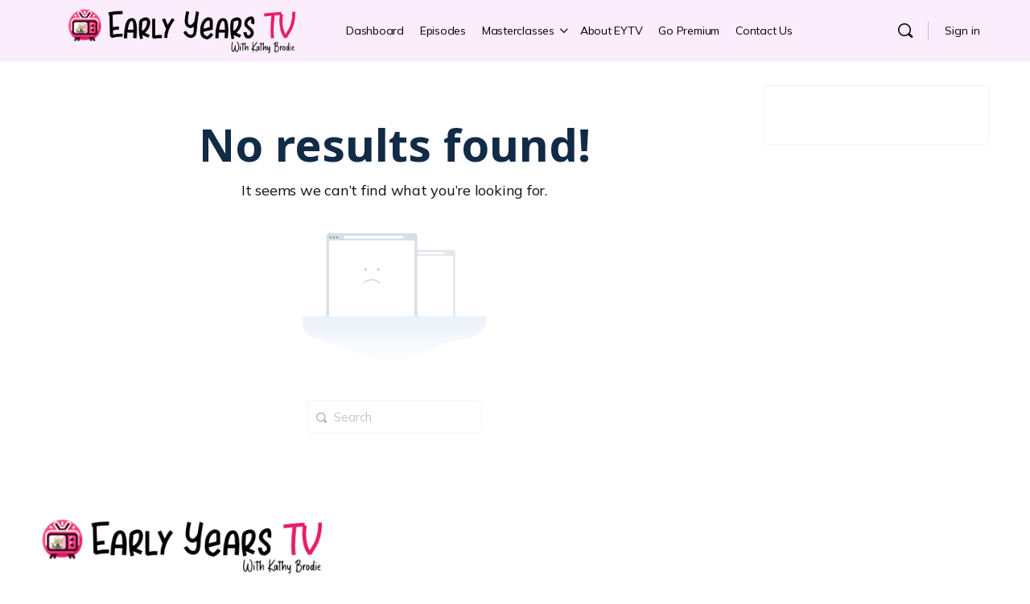

--- FILE ---
content_type: text/javascript
request_url: https://www.earlyyears.tv/wp-content/litespeed/js/70c72a09ce7e08b026a8d9b4dd74d011.js?ver=ffcf9
body_size: 228623
content:
/*! This file is auto-generated */
var twemoji=function(){"use strict";var h={base:"https://cdn.jsdelivr.net/gh/jdecked/twemoji@17.0.1/assets/",ext:".png",size:"72x72",className:"emoji",convert:{fromCodePoint:function(d){d="string"==typeof d?parseInt(d,16):d;if(d<65536)return e(d);return e(55296+((d-=65536)>>10),56320+(1023&d))},toCodePoint:o},onerror:function(){this.parentNode&&this.parentNode.replaceChild(x(this.alt,!1),this)},parse:function(d,u){u&&"function"!=typeof u||(u={callback:u});return h.doNotParse=u.doNotParse,("string"==typeof d?function(d,a){return n(d,function(d){var u,f,c=d,e=N(d),b=a.callback(e,a);if(e&&b){for(f in c="<img ".concat('class="',a.className,'" ','draggable="false" ','alt="',d,'"',' src="',b,'"'),u=a.attributes(d,e))u.hasOwnProperty(f)&&0!==f.indexOf("on")&&-1===c.indexOf(" "+f+"=")&&(c=c.concat(" ",f,'="',u[f].replace(t,r),'"'));c=c.concat("/>")}return c})}:function(d,u){var f,c,e,b,a,t,r,n,o,s,i,l=function d(u,f){var c,e,b=u.childNodes,a=b.length;for(;a--;)c=b[a],3===(e=c.nodeType)?f.push(c):1!==e||"ownerSVGElement"in c||m.test(c.nodeName.toLowerCase())||h.doNotParse&&h.doNotParse(c)||d(c,f);return f}(d,[]),p=l.length;for(;p--;){for(e=!1,b=document.createDocumentFragment(),a=l[p],t=a.nodeValue,r=0;o=g.exec(t);){if((i=o.index)!==r&&b.appendChild(x(t.slice(r,i),!0)),s=N(o=o[0]),r=i+o.length,i=u.callback(s,u),s&&i){for(c in(n=new Image).onerror=u.onerror,n.setAttribute("draggable","false"),f=u.attributes(o,s))f.hasOwnProperty(c)&&0!==c.indexOf("on")&&!n.hasAttribute(c)&&n.setAttribute(c,f[c]);n.className=u.className,n.alt=o,n.src=i,e=!0,b.appendChild(n)}n||b.appendChild(x(o,!1)),n=null}e&&(r<t.length&&b.appendChild(x(t.slice(r),!0)),a.parentNode.replaceChild(b,a))}return d})(d,{callback:u.callback||b,attributes:"function"==typeof u.attributes?u.attributes:a,base:("string"==typeof u.base?u:h).base,ext:u.ext||h.ext,size:u.folder||function(d){return"number"==typeof d?d+"x"+d:d}(u.size||h.size),className:u.className||h.className,onerror:u.onerror||h.onerror})},replace:n,test:function(d){g.lastIndex=0;d=g.test(d);return g.lastIndex=0,d}},u={"&":"&amp;","<":"&lt;",">":"&gt;","'":"&#39;",'"':"&quot;"},g=/(?:\ud83d\udc68\ud83c\udffb\u200d\u2764\ufe0f\u200d\ud83d\udc8b\u200d\ud83d\udc68\ud83c[\udffb-\udfff]|\ud83d\udc68\ud83c\udffc\u200d\u2764\ufe0f\u200d\ud83d\udc8b\u200d\ud83d\udc68\ud83c[\udffb-\udfff]|\ud83d\udc68\ud83c\udffd\u200d\u2764\ufe0f\u200d\ud83d\udc8b\u200d\ud83d\udc68\ud83c[\udffb-\udfff]|\ud83d\udc68\ud83c\udffe\u200d\u2764\ufe0f\u200d\ud83d\udc8b\u200d\ud83d\udc68\ud83c[\udffb-\udfff]|\ud83d\udc68\ud83c\udfff\u200d\u2764\ufe0f\u200d\ud83d\udc8b\u200d\ud83d\udc68\ud83c[\udffb-\udfff]|\ud83d\udc69\ud83c\udffb\u200d\u2764\ufe0f\u200d\ud83d\udc8b\u200d\ud83d\udc68\ud83c[\udffb-\udfff]|\ud83d\udc69\ud83c\udffb\u200d\u2764\ufe0f\u200d\ud83d\udc8b\u200d\ud83d\udc69\ud83c[\udffb-\udfff]|\ud83d\udc69\ud83c\udffc\u200d\u2764\ufe0f\u200d\ud83d\udc8b\u200d\ud83d\udc68\ud83c[\udffb-\udfff]|\ud83d\udc69\ud83c\udffc\u200d\u2764\ufe0f\u200d\ud83d\udc8b\u200d\ud83d\udc69\ud83c[\udffb-\udfff]|\ud83d\udc69\ud83c\udffd\u200d\u2764\ufe0f\u200d\ud83d\udc8b\u200d\ud83d\udc68\ud83c[\udffb-\udfff]|\ud83d\udc69\ud83c\udffd\u200d\u2764\ufe0f\u200d\ud83d\udc8b\u200d\ud83d\udc69\ud83c[\udffb-\udfff]|\ud83d\udc69\ud83c\udffe\u200d\u2764\ufe0f\u200d\ud83d\udc8b\u200d\ud83d\udc68\ud83c[\udffb-\udfff]|\ud83d\udc69\ud83c\udffe\u200d\u2764\ufe0f\u200d\ud83d\udc8b\u200d\ud83d\udc69\ud83c[\udffb-\udfff]|\ud83d\udc69\ud83c\udfff\u200d\u2764\ufe0f\u200d\ud83d\udc8b\u200d\ud83d\udc68\ud83c[\udffb-\udfff]|\ud83d\udc69\ud83c\udfff\u200d\u2764\ufe0f\u200d\ud83d\udc8b\u200d\ud83d\udc69\ud83c[\udffb-\udfff]|\ud83e\uddd1\ud83c\udffb\u200d\u2764\ufe0f\u200d\ud83d\udc8b\u200d\ud83e\uddd1\ud83c[\udffc-\udfff]|\ud83e\uddd1\ud83c\udffc\u200d\u2764\ufe0f\u200d\ud83d\udc8b\u200d\ud83e\uddd1\ud83c[\udffb\udffd-\udfff]|\ud83e\uddd1\ud83c\udffd\u200d\u2764\ufe0f\u200d\ud83d\udc8b\u200d\ud83e\uddd1\ud83c[\udffb\udffc\udffe\udfff]|\ud83e\uddd1\ud83c\udffe\u200d\u2764\ufe0f\u200d\ud83d\udc8b\u200d\ud83e\uddd1\ud83c[\udffb-\udffd\udfff]|\ud83e\uddd1\ud83c\udfff\u200d\u2764\ufe0f\u200d\ud83d\udc8b\u200d\ud83e\uddd1\ud83c[\udffb-\udffe]|\ud83d\udc68\ud83c\udffb\u200d\u2764\ufe0f\u200d\ud83d\udc68\ud83c[\udffb-\udfff]|\ud83d\udc68\ud83c\udffb\u200d\ud83d\udc30\u200d\ud83d\udc68\ud83c[\udffc-\udfff]|\ud83d\udc68\ud83c\udffb\u200d\ud83e\udd1d\u200d\ud83d\udc68\ud83c[\udffc-\udfff]|\ud83d\udc68\ud83c\udffb\u200d\ud83e\udeef\u200d\ud83d\udc68\ud83c[\udffc-\udfff]|\ud83d\udc68\ud83c\udffc\u200d\u2764\ufe0f\u200d\ud83d\udc68\ud83c[\udffb-\udfff]|\ud83d\udc68\ud83c\udffc\u200d\ud83d\udc30\u200d\ud83d\udc68\ud83c[\udffb\udffd-\udfff]|\ud83d\udc68\ud83c\udffc\u200d\ud83e\udd1d\u200d\ud83d\udc68\ud83c[\udffb\udffd-\udfff]|\ud83d\udc68\ud83c\udffc\u200d\ud83e\udeef\u200d\ud83d\udc68\ud83c[\udffb\udffd-\udfff]|\ud83d\udc68\ud83c\udffd\u200d\u2764\ufe0f\u200d\ud83d\udc68\ud83c[\udffb-\udfff]|\ud83d\udc68\ud83c\udffd\u200d\ud83d\udc30\u200d\ud83d\udc68\ud83c[\udffb\udffc\udffe\udfff]|\ud83d\udc68\ud83c\udffd\u200d\ud83e\udd1d\u200d\ud83d\udc68\ud83c[\udffb\udffc\udffe\udfff]|\ud83d\udc68\ud83c\udffd\u200d\ud83e\udeef\u200d\ud83d\udc68\ud83c[\udffb\udffc\udffe\udfff]|\ud83d\udc68\ud83c\udffe\u200d\u2764\ufe0f\u200d\ud83d\udc68\ud83c[\udffb-\udfff]|\ud83d\udc68\ud83c\udffe\u200d\ud83d\udc30\u200d\ud83d\udc68\ud83c[\udffb-\udffd\udfff]|\ud83d\udc68\ud83c\udffe\u200d\ud83e\udd1d\u200d\ud83d\udc68\ud83c[\udffb-\udffd\udfff]|\ud83d\udc68\ud83c\udffe\u200d\ud83e\udeef\u200d\ud83d\udc68\ud83c[\udffb-\udffd\udfff]|\ud83d\udc68\ud83c\udfff\u200d\u2764\ufe0f\u200d\ud83d\udc68\ud83c[\udffb-\udfff]|\ud83d\udc68\ud83c\udfff\u200d\ud83d\udc30\u200d\ud83d\udc68\ud83c[\udffb-\udffe]|\ud83d\udc68\ud83c\udfff\u200d\ud83e\udd1d\u200d\ud83d\udc68\ud83c[\udffb-\udffe]|\ud83d\udc68\ud83c\udfff\u200d\ud83e\udeef\u200d\ud83d\udc68\ud83c[\udffb-\udffe]|\ud83d\udc69\ud83c\udffb\u200d\u2764\ufe0f\u200d\ud83d\udc68\ud83c[\udffb-\udfff]|\ud83d\udc69\ud83c\udffb\u200d\u2764\ufe0f\u200d\ud83d\udc69\ud83c[\udffb-\udfff]|\ud83d\udc69\ud83c\udffb\u200d\ud83d\udc30\u200d\ud83d\udc69\ud83c[\udffc-\udfff]|\ud83d\udc69\ud83c\udffb\u200d\ud83e\udd1d\u200d\ud83d\udc68\ud83c[\udffc-\udfff]|\ud83d\udc69\ud83c\udffb\u200d\ud83e\udd1d\u200d\ud83d\udc69\ud83c[\udffc-\udfff]|\ud83d\udc69\ud83c\udffb\u200d\ud83e\udeef\u200d\ud83d\udc69\ud83c[\udffc-\udfff]|\ud83d\udc69\ud83c\udffc\u200d\u2764\ufe0f\u200d\ud83d\udc68\ud83c[\udffb-\udfff]|\ud83d\udc69\ud83c\udffc\u200d\u2764\ufe0f\u200d\ud83d\udc69\ud83c[\udffb-\udfff]|\ud83d\udc69\ud83c\udffc\u200d\ud83d\udc30\u200d\ud83d\udc69\ud83c[\udffb\udffd-\udfff]|\ud83d\udc69\ud83c\udffc\u200d\ud83e\udd1d\u200d\ud83d\udc68\ud83c[\udffb\udffd-\udfff]|\ud83d\udc69\ud83c\udffc\u200d\ud83e\udd1d\u200d\ud83d\udc69\ud83c[\udffb\udffd-\udfff]|\ud83d\udc69\ud83c\udffc\u200d\ud83e\udeef\u200d\ud83d\udc69\ud83c[\udffb\udffd-\udfff]|\ud83d\udc69\ud83c\udffd\u200d\u2764\ufe0f\u200d\ud83d\udc68\ud83c[\udffb-\udfff]|\ud83d\udc69\ud83c\udffd\u200d\u2764\ufe0f\u200d\ud83d\udc69\ud83c[\udffb-\udfff]|\ud83d\udc69\ud83c\udffd\u200d\ud83d\udc30\u200d\ud83d\udc69\ud83c[\udffb\udffc\udffe\udfff]|\ud83d\udc69\ud83c\udffd\u200d\ud83e\udd1d\u200d\ud83d\udc68\ud83c[\udffb\udffc\udffe\udfff]|\ud83d\udc69\ud83c\udffd\u200d\ud83e\udd1d\u200d\ud83d\udc69\ud83c[\udffb\udffc\udffe\udfff]|\ud83d\udc69\ud83c\udffd\u200d\ud83e\udeef\u200d\ud83d\udc69\ud83c[\udffb\udffc\udffe\udfff]|\ud83d\udc69\ud83c\udffe\u200d\u2764\ufe0f\u200d\ud83d\udc68\ud83c[\udffb-\udfff]|\ud83d\udc69\ud83c\udffe\u200d\u2764\ufe0f\u200d\ud83d\udc69\ud83c[\udffb-\udfff]|\ud83d\udc69\ud83c\udffe\u200d\ud83d\udc30\u200d\ud83d\udc69\ud83c[\udffb-\udffd\udfff]|\ud83d\udc69\ud83c\udffe\u200d\ud83e\udd1d\u200d\ud83d\udc68\ud83c[\udffb-\udffd\udfff]|\ud83d\udc69\ud83c\udffe\u200d\ud83e\udd1d\u200d\ud83d\udc69\ud83c[\udffb-\udffd\udfff]|\ud83d\udc69\ud83c\udffe\u200d\ud83e\udeef\u200d\ud83d\udc69\ud83c[\udffb-\udffd\udfff]|\ud83d\udc69\ud83c\udfff\u200d\u2764\ufe0f\u200d\ud83d\udc68\ud83c[\udffb-\udfff]|\ud83d\udc69\ud83c\udfff\u200d\u2764\ufe0f\u200d\ud83d\udc69\ud83c[\udffb-\udfff]|\ud83d\udc69\ud83c\udfff\u200d\ud83d\udc30\u200d\ud83d\udc69\ud83c[\udffb-\udffe]|\ud83d\udc69\ud83c\udfff\u200d\ud83e\udd1d\u200d\ud83d\udc68\ud83c[\udffb-\udffe]|\ud83d\udc69\ud83c\udfff\u200d\ud83e\udd1d\u200d\ud83d\udc69\ud83c[\udffb-\udffe]|\ud83d\udc69\ud83c\udfff\u200d\ud83e\udeef\u200d\ud83d\udc69\ud83c[\udffb-\udffe]|\ud83e\uddd1\ud83c\udffb\u200d\u2764\ufe0f\u200d\ud83e\uddd1\ud83c[\udffc-\udfff]|\ud83e\uddd1\ud83c\udffb\u200d\ud83d\udc30\u200d\ud83e\uddd1\ud83c[\udffc-\udfff]|\ud83e\uddd1\ud83c\udffb\u200d\ud83e\udd1d\u200d\ud83e\uddd1\ud83c[\udffb-\udfff]|\ud83e\uddd1\ud83c\udffb\u200d\ud83e\udeef\u200d\ud83e\uddd1\ud83c[\udffc-\udfff]|\ud83e\uddd1\ud83c\udffc\u200d\u2764\ufe0f\u200d\ud83e\uddd1\ud83c[\udffb\udffd-\udfff]|\ud83e\uddd1\ud83c\udffc\u200d\ud83d\udc30\u200d\ud83e\uddd1\ud83c[\udffb\udffd-\udfff]|\ud83e\uddd1\ud83c\udffc\u200d\ud83e\udd1d\u200d\ud83e\uddd1\ud83c[\udffb-\udfff]|\ud83e\uddd1\ud83c\udffc\u200d\ud83e\udeef\u200d\ud83e\uddd1\ud83c[\udffb\udffd-\udfff]|\ud83e\uddd1\ud83c\udffd\u200d\u2764\ufe0f\u200d\ud83e\uddd1\ud83c[\udffb\udffc\udffe\udfff]|\ud83e\uddd1\ud83c\udffd\u200d\ud83d\udc30\u200d\ud83e\uddd1\ud83c[\udffb\udffc\udffe\udfff]|\ud83e\uddd1\ud83c\udffd\u200d\ud83e\udd1d\u200d\ud83e\uddd1\ud83c[\udffb-\udfff]|\ud83e\uddd1\ud83c\udffd\u200d\ud83e\udeef\u200d\ud83e\uddd1\ud83c[\udffb\udffc\udffe\udfff]|\ud83e\uddd1\ud83c\udffe\u200d\u2764\ufe0f\u200d\ud83e\uddd1\ud83c[\udffb-\udffd\udfff]|\ud83e\uddd1\ud83c\udffe\u200d\ud83d\udc30\u200d\ud83e\uddd1\ud83c[\udffb-\udffd\udfff]|\ud83e\uddd1\ud83c\udffe\u200d\ud83e\udd1d\u200d\ud83e\uddd1\ud83c[\udffb-\udfff]|\ud83e\uddd1\ud83c\udffe\u200d\ud83e\udeef\u200d\ud83e\uddd1\ud83c[\udffb-\udffd\udfff]|\ud83e\uddd1\ud83c\udfff\u200d\u2764\ufe0f\u200d\ud83e\uddd1\ud83c[\udffb-\udffe]|\ud83e\uddd1\ud83c\udfff\u200d\ud83d\udc30\u200d\ud83e\uddd1\ud83c[\udffb-\udffe]|\ud83e\uddd1\ud83c\udfff\u200d\ud83e\udd1d\u200d\ud83e\uddd1\ud83c[\udffb-\udfff]|\ud83e\uddd1\ud83c\udfff\u200d\ud83e\udeef\u200d\ud83e\uddd1\ud83c[\udffb-\udffe]|\ud83d\udc68\u200d\u2764\ufe0f\u200d\ud83d\udc8b\u200d\ud83d\udc68|\ud83d\udc69\u200d\u2764\ufe0f\u200d\ud83d\udc8b\u200d\ud83d[\udc68\udc69]|\ud83e\udef1\ud83c\udffb\u200d\ud83e\udef2\ud83c[\udffc-\udfff]|\ud83e\udef1\ud83c\udffc\u200d\ud83e\udef2\ud83c[\udffb\udffd-\udfff]|\ud83e\udef1\ud83c\udffd\u200d\ud83e\udef2\ud83c[\udffb\udffc\udffe\udfff]|\ud83e\udef1\ud83c\udffe\u200d\ud83e\udef2\ud83c[\udffb-\udffd\udfff]|\ud83e\udef1\ud83c\udfff\u200d\ud83e\udef2\ud83c[\udffb-\udffe]|\ud83d\udc68\u200d\u2764\ufe0f\u200d\ud83d\udc68|\ud83d\udc69\u200d\u2764\ufe0f\u200d\ud83d[\udc68\udc69]|\ud83e\uddd1\u200d\ud83e\udd1d\u200d\ud83e\uddd1|\ud83d\udc6f\ud83c\udffb\u200d\u2640\ufe0f|\ud83d\udc6f\ud83c\udffb\u200d\u2642\ufe0f|\ud83d\udc6f\ud83c\udffc\u200d\u2640\ufe0f|\ud83d\udc6f\ud83c\udffc\u200d\u2642\ufe0f|\ud83d\udc6f\ud83c\udffd\u200d\u2640\ufe0f|\ud83d\udc6f\ud83c\udffd\u200d\u2642\ufe0f|\ud83d\udc6f\ud83c\udffe\u200d\u2640\ufe0f|\ud83d\udc6f\ud83c\udffe\u200d\u2642\ufe0f|\ud83d\udc6f\ud83c\udfff\u200d\u2640\ufe0f|\ud83d\udc6f\ud83c\udfff\u200d\u2642\ufe0f|\ud83e\udd3c\ud83c\udffb\u200d\u2640\ufe0f|\ud83e\udd3c\ud83c\udffb\u200d\u2642\ufe0f|\ud83e\udd3c\ud83c\udffc\u200d\u2640\ufe0f|\ud83e\udd3c\ud83c\udffc\u200d\u2642\ufe0f|\ud83e\udd3c\ud83c\udffd\u200d\u2640\ufe0f|\ud83e\udd3c\ud83c\udffd\u200d\u2642\ufe0f|\ud83e\udd3c\ud83c\udffe\u200d\u2640\ufe0f|\ud83e\udd3c\ud83c\udffe\u200d\u2642\ufe0f|\ud83e\udd3c\ud83c\udfff\u200d\u2640\ufe0f|\ud83e\udd3c\ud83c\udfff\u200d\u2642\ufe0f|\ud83d\udc6f\u200d\u2640\ufe0f|\ud83d\udc6f\u200d\u2642\ufe0f|\ud83e\udd3c\u200d\u2640\ufe0f|\ud83e\udd3c\u200d\u2642\ufe0f|\ud83d\udc6b\ud83c[\udffb-\udfff]|\ud83d\udc6c\ud83c[\udffb-\udfff]|\ud83d\udc6d\ud83c[\udffb-\udfff]|\ud83d\udc6f\ud83c[\udffb-\udfff]|\ud83d\udc8f\ud83c[\udffb-\udfff]|\ud83d\udc91\ud83c[\udffb-\udfff]|\ud83e\udd1d\ud83c[\udffb-\udfff]|\ud83e\udd3c\ud83c[\udffb-\udfff]|\ud83d[\udc6b-\udc6d\udc6f\udc8f\udc91]|\ud83e[\udd1d\udd3c])|(?:\ud83d[\udc68\udc69]|\ud83e\uddd1)(?:\ud83c[\udffb-\udfff])?\u200d(?:\u2695\ufe0f|\u2696\ufe0f|\u2708\ufe0f|\ud83c[\udf3e\udf73\udf7c\udf84\udf93\udfa4\udfa8\udfeb\udfed]|\ud83d[\udcbb\udcbc\udd27\udd2c\ude80\ude92]|\ud83e[\uddaf-\uddb3\uddbc\uddbd\ude70])(?:\u200d\u27a1\ufe0f)?|(?:\ud83c[\udfcb\udfcc]|\ud83d[\udd74\udd75]|\u26f9)((?:\ud83c[\udffb-\udfff]|\ufe0f)\u200d[\u2640\u2642]\ufe0f(?:\u200d\u27a1\ufe0f)?)|(?:\ud83c[\udfc3\udfc4\udfca]|\ud83d[\udc6e\udc70\udc71\udc73\udc77\udc81\udc82\udc86\udc87\ude45-\ude47\ude4b\ude4d\ude4e\udea3\udeb4-\udeb6]|\ud83e[\udd26\udd35\udd37-\udd39\udd3d\udd3e\uddb8\uddb9\uddcd-\uddcf\uddd4\uddd6-\udddd])(?:\ud83c[\udffb-\udfff])?\u200d[\u2640\u2642]\ufe0f(?:\u200d\u27a1\ufe0f)?|(?:\ud83d\udc68\u200d\ud83d\udc68\u200d\ud83d\udc66\u200d\ud83d\udc66|\ud83d\udc68\u200d\ud83d\udc68\u200d\ud83d\udc67\u200d\ud83d[\udc66\udc67]|\ud83d\udc68\u200d\ud83d\udc69\u200d\ud83d\udc66\u200d\ud83d\udc66|\ud83d\udc68\u200d\ud83d\udc69\u200d\ud83d\udc67\u200d\ud83d[\udc66\udc67]|\ud83d\udc69\u200d\ud83d\udc69\u200d\ud83d\udc66\u200d\ud83d\udc66|\ud83d\udc69\u200d\ud83d\udc69\u200d\ud83d\udc67\u200d\ud83d[\udc66\udc67]|\ud83e\uddd1\u200d\ud83e\uddd1\u200d\ud83e\uddd2\u200d\ud83e\uddd2|\ud83d\udc68\u200d\ud83d\udc66\u200d\ud83d\udc66|\ud83d\udc68\u200d\ud83d\udc67\u200d\ud83d[\udc66\udc67]|\ud83d\udc68\u200d\ud83d\udc68\u200d\ud83d[\udc66\udc67]|\ud83d\udc68\u200d\ud83d\udc69\u200d\ud83d[\udc66\udc67]|\ud83d\udc69\u200d\ud83d\udc66\u200d\ud83d\udc66|\ud83d\udc69\u200d\ud83d\udc67\u200d\ud83d[\udc66\udc67]|\ud83d\udc69\u200d\ud83d\udc69\u200d\ud83d[\udc66\udc67]|\ud83e\uddd1\u200d\ud83e\uddd1\u200d\ud83e\uddd2|\ud83e\uddd1\u200d\ud83e\uddd2\u200d\ud83e\uddd2|\ud83c\udff3\ufe0f\u200d\u26a7\ufe0f|\ud83c\udff3\ufe0f\u200d\ud83c\udf08|\ud83d\ude36\u200d\ud83c\udf2b\ufe0f|\u26d3\ufe0f\u200d\ud83d\udca5|\u2764\ufe0f\u200d\ud83d\udd25|\u2764\ufe0f\u200d\ud83e\ude79|\ud83c\udf44\u200d\ud83d\udfeb|\ud83c\udf4b\u200d\ud83d\udfe9|\ud83c\udff4\u200d\u2620\ufe0f|\ud83d\udc15\u200d\ud83e\uddba|\ud83d\udc26\u200d\ud83d\udd25|\ud83d\udc3b\u200d\u2744\ufe0f|\ud83d\udc41\u200d\ud83d\udde8|\ud83d\udc68\u200d\ud83d[\udc66\udc67]|\ud83d\udc69\u200d\ud83d[\udc66\udc67]|\ud83d\ude2e\u200d\ud83d\udca8|\ud83d\ude35\u200d\ud83d\udcab|\ud83d\ude42\u200d\u2194\ufe0f|\ud83d\ude42\u200d\u2195\ufe0f|\ud83e\uddd1\u200d\ud83e\uddd2|\ud83e\uddde\u200d\u2640\ufe0f|\ud83e\uddde\u200d\u2642\ufe0f|\ud83e\udddf\u200d\u2640\ufe0f|\ud83e\udddf\u200d\u2642\ufe0f|\ud83d\udc08\u200d\u2b1b|\ud83d\udc26\u200d\u2b1b)|[#*0-9]\ufe0f?\u20e3|(?:[\xa9\xae\u2122\u265f]\ufe0f)|(?:\ud83c[\udc04\udd70\udd71\udd7e\udd7f\ude02\ude1a\ude2f\ude37\udf21\udf24-\udf2c\udf36\udf7d\udf96\udf97\udf99-\udf9b\udf9e\udf9f\udfcd\udfce\udfd4-\udfdf\udff3\udff5\udff7]|\ud83d[\udc3f\udc41\udcfd\udd49\udd4a\udd6f\udd70\udd73\udd76-\udd79\udd87\udd8a-\udd8d\udda5\udda8\uddb1\uddb2\uddbc\uddc2-\uddc4\uddd1-\uddd3\udddc-\uddde\udde1\udde3\udde8\uddef\uddf3\uddfa\udecb\udecd-\udecf\udee0-\udee5\udee9\udef0\udef3]|[\u203c\u2049\u2139\u2194-\u2199\u21a9\u21aa\u231a\u231b\u2328\u23cf\u23ed-\u23ef\u23f1\u23f2\u23f8-\u23fa\u24c2\u25aa\u25ab\u25b6\u25c0\u25fb-\u25fe\u2600-\u2604\u260e\u2611\u2614\u2615\u2618\u2620\u2622\u2623\u2626\u262a\u262e\u262f\u2638-\u263a\u2640\u2642\u2648-\u2653\u2660\u2663\u2665\u2666\u2668\u267b\u267f\u2692-\u2697\u2699\u269b\u269c\u26a0\u26a1\u26a7\u26aa\u26ab\u26b0\u26b1\u26bd\u26be\u26c4\u26c5\u26c8\u26cf\u26d1\u26d3\u26d4\u26e9\u26ea\u26f0-\u26f5\u26f8\u26fa\u26fd\u2702\u2708\u2709\u270f\u2712\u2714\u2716\u271d\u2721\u2733\u2734\u2744\u2747\u2757\u2763\u2764\u27a1\u2934\u2935\u2b05-\u2b07\u2b1b\u2b1c\u2b50\u2b55\u3030\u303d\u3297\u3299])(?:\ufe0f|(?!\ufe0e))|(?:(?:\ud83c[\udfcb\udfcc]|\ud83d[\udd74\udd75\udd90]|\ud83e\udef0|[\u261d\u26f7\u26f9\u270c\u270d])(?:\ufe0f|(?!\ufe0e))|(?:\ud83c\udfc3|\ud83d\udeb6|\ud83e\uddce)(?:\ud83c[\udffb-\udfff])?(?:\u200d\u27a1\ufe0f)?|(?:\ud83c[\udf85\udfc2\udfc4\udfc7\udfca]|\ud83d[\udc42\udc43\udc46-\udc50\udc66-\udc69\udc6e\udc70-\udc78\udc7c\udc81-\udc83\udc85-\udc87\udcaa\udd7a\udd95\udd96\ude45-\ude47\ude4b-\ude4f\udea3\udeb4\udeb5\udec0\udecc]|\ud83e[\udd0c\udd0f\udd18-\udd1c\udd1e\udd1f\udd26\udd30-\udd39\udd3d\udd3e\udd77\uddb5\uddb6\uddb8\uddb9\uddbb\uddcd\uddcf\uddd1-\udddd\udec3-\udec5\udef1-\udef8]|[\u270a\u270b]))(?:\ud83c[\udffb-\udfff])?|(?:\ud83c\udff4\udb40\udc67\udb40\udc62\udb40\udc65\udb40\udc6e\udb40\udc67\udb40\udc7f|\ud83c\udff4\udb40\udc67\udb40\udc62\udb40\udc73\udb40\udc63\udb40\udc74\udb40\udc7f|\ud83c\udff4\udb40\udc67\udb40\udc62\udb40\udc77\udb40\udc6c\udb40\udc73\udb40\udc7f|\ud83c\udde6\ud83c[\udde8-\uddec\uddee\uddf1\uddf2\uddf4\uddf6-\uddfa\uddfc\uddfd\uddff]|\ud83c\udde7\ud83c[\udde6\udde7\udde9-\uddef\uddf1-\uddf4\uddf6-\uddf9\uddfb\uddfc\uddfe\uddff]|\ud83c\udde8\ud83c[\udde6\udde8\udde9\uddeb-\uddee\uddf0-\uddf7\uddfa-\uddff]|\ud83c\udde9\ud83c[\uddea\uddec\uddef\uddf0\uddf2\uddf4\uddff]|\ud83c\uddea\ud83c[\udde6\udde8\uddea\uddec\udded\uddf7-\uddfa]|\ud83c\uddeb\ud83c[\uddee-\uddf0\uddf2\uddf4\uddf7]|\ud83c\uddec\ud83c[\udde6\udde7\udde9-\uddee\uddf1-\uddf3\uddf5-\uddfa\uddfc\uddfe]|\ud83c\udded\ud83c[\uddf0\uddf2\uddf3\uddf7\uddf9\uddfa]|\ud83c\uddee\ud83c[\udde8-\uddea\uddf1-\uddf4\uddf6-\uddf9]|\ud83c\uddef\ud83c[\uddea\uddf2\uddf4\uddf5]|\ud83c\uddf0\ud83c[\uddea\uddec-\uddee\uddf2\uddf3\uddf5\uddf7\uddfc\uddfe\uddff]|\ud83c\uddf1\ud83c[\udde6-\udde8\uddee\uddf0\uddf7-\uddfb\uddfe]|\ud83c\uddf2\ud83c[\udde6\udde8-\udded\uddf0-\uddff]|\ud83c\uddf3\ud83c[\udde6\udde8\uddea-\uddec\uddee\uddf1\uddf4\uddf5\uddf7\uddfa\uddff]|\ud83c\uddf4\ud83c\uddf2|\ud83c\uddf5\ud83c[\udde6\uddea-\udded\uddf0-\uddf3\uddf7-\uddf9\uddfc\uddfe]|\ud83c\uddf6\ud83c\udde6|\ud83c\uddf7\ud83c[\uddea\uddf4\uddf8\uddfa\uddfc]|\ud83c\uddf8\ud83c[\udde6-\uddea\uddec-\uddf4\uddf7-\uddf9\uddfb\uddfd-\uddff]|\ud83c\uddf9\ud83c[\udde6\udde8\udde9\uddeb-\udded\uddef-\uddf4\uddf7\uddf9\uddfb\uddfc\uddff]|\ud83c\uddfa\ud83c[\udde6\uddec\uddf2\uddf3\uddf8\uddfe\uddff]|\ud83c\uddfb\ud83c[\udde6\udde8\uddea\uddec\uddee\uddf3\uddfa]|\ud83c\uddfc\ud83c[\uddeb\uddf8]|\ud83c\uddfd\ud83c\uddf0|\ud83c\uddfe\ud83c[\uddea\uddf9]|\ud83c\uddff\ud83c[\udde6\uddf2\uddfc]|\ud83c[\udccf\udd8e\udd91-\udd9a\udde6-\uddff\ude01\ude32-\ude36\ude38-\ude3a\ude50\ude51\udf00-\udf20\udf2d-\udf35\udf37-\udf7c\udf7e-\udf84\udf86-\udf93\udfa0-\udfc1\udfc5\udfc6\udfc8\udfc9\udfcf-\udfd3\udfe0-\udff0\udff4\udff8-\udfff]|\ud83d[\udc00-\udc3e\udc40\udc44\udc45\udc51-\udc65\udc6a\udc79-\udc7b\udc7d-\udc80\udc84\udc88-\udc8e\udc90\udc92-\udca9\udcab-\udcfc\udcff-\udd3d\udd4b-\udd4e\udd50-\udd67\udda4\uddfb-\ude44\ude48-\ude4a\ude80-\udea2\udea4-\udeb3\udeb7-\udebf\udec1-\udec5\uded0-\uded2\uded5-\uded8\udedc-\udedf\udeeb\udeec\udef4-\udefc\udfe0-\udfeb\udff0]|\ud83e[\udd0d\udd0e\udd10-\udd17\udd20-\udd25\udd27-\udd2f\udd3a\udd3f-\udd45\udd47-\udd76\udd78-\uddb4\uddb7\uddba\uddbc-\uddcc\uddd0\uddde-\uddff\ude70-\ude7c\ude80-\ude8a\ude8e-\udec2\udec6\udec8\udecd-\udedc\udedf-\udeea\udeef]|[\u23e9-\u23ec\u23f0\u23f3\u267e\u26ce\u2705\u2728\u274c\u274e\u2753-\u2755\u2795-\u2797\u27b0\u27bf\ue50a])|\ufe0f/g,f=/\uFE0F/g,c=String.fromCharCode(8205),t=/[&<>'"]/g,m=/^(?:iframe|noframes|noscript|script|select|style|textarea)$/,e=String.fromCharCode;return h;function x(d,u){return document.createTextNode(u?d.replace(f,""):d)}function b(d,u){return"".concat(u.base,u.size,"/",d,u.ext)}function N(d){return o(d.indexOf(c)<0?d.replace(f,""):d)}function r(d){return u[d]}function a(){return null}function n(d,u){return String(d).replace(g,u)}function o(d,u){for(var f=[],c=0,e=0,b=0;b<d.length;)c=d.charCodeAt(b++),e?(f.push((65536+(e-55296<<10)+(c-56320)).toString(16)),e=0):55296<=c&&c<=56319?e=c:f.push(c.toString(16));return f.join(u||"-")}}();
;((b,m)=>{b.wp=b.wp||{},b.wp.bbemoji=new function(){var r,t,n=b.MutationObserver||b.WebKitMutationObserver||b.MozMutationObserver,o=b.document,a=!1,i=0,s=0<b.navigator.userAgent.indexOf("Trident/7.0");function d(){return!o.implementation.hasFeature||o.implementation.hasFeature("http://www.w3.org/TR/SVG11/feature#Image","1.1")}function c(u){f(u)}function l(u){return!!u&&(/[\uDC00-\uDFFF]/.test(u)||/[\u203C\u2049\u20E3\u2122\u2139\u2194-\u2199\u21A9\u21AA\u2300\u231A\u231B\u2328\u2388\u23CF\u23E9-\u23F3\u23F8-\u23FA\u24C2\u25AA\u25AB\u25B6\u25C0\u25FB-\u25FE\u2600-\u2604\u260E\u2611\u2614\u2615\u2618\u261D\u2620\u2622\u2623\u2626\u262A\u262E\u262F\u2638\u2639\u263A\u2648-\u2653\u2660\u2663\u2665\u2666\u2668\u267B\u267F\u2692\u2693\u2694\u2696\u2697\u2699\u269B\u269C\u26A0\u26A1\u26AA\u26AB\u26B0\u26B1\u26BD\u26BE\u26C4\u26C5\u26C8\u26CE\u26CF\u26D1\u26D3\u26D4\u26E9\u26EA\u26F0-\u26F5\u26F7-\u26FA\u26FD\u2702\u2705\u2708-\u270D\u270F\u2712\u2714\u2716\u271D\u2721\u2728\u2733\u2734\u2744\u2747\u274C\u274E\u2753\u2754\u2755\u2757\u2763\u2764\u2795\u2796\u2797\u27A1\u27B0\u27BF\u2934\u2935\u2B05\u2B06\u2B07\u2B1B\u2B1C\u2B50\u2B55\u3030\u303D\u3297\u3299]/.test(u))}function f(u,e){var t;return r&&u&&("string"==typeof u||u.childNodes&&u.childNodes.length)?(e=e||{},t={base:d()?m.svgUrl:m.baseUrl,ext:d()?m.svgExt:m.ext,className:e.className||"emoji",callback:function(u,e){switch(u){case"a9":case"ae":case"2122":case"2194":case"2660":case"2663":case"2665":case"2666":return!1}return"".concat(e.base,u,e.ext)},attributes:function(){return{role:"img"}},onerror:function(){r.parentNode&&(this.setAttribute("data-error","load-failed"),r.parentNode.replaceChild(o.createTextNode(r.alt),r))},doNotParse:function(u){return!(!u||!u.className||"string"!=typeof u.className||-1===u.className.indexOf("wp-exclude-emoji"))}},"object"==typeof e.imgAttr&&(t.attributes=function(){return e.imgAttr}),r.parse(u,t)):u}return{load:function u(){if(!a){if(void 0===b.twemoji)return 600<i?void 0:(b.clearTimeout(t),t=b.setTimeout(u,50),void i++);r=b.twemoji,a=!0;var e=o.querySelectorAll("#buddypress, #bbpress-forums");n&&new n(function(u){for(var e,t=u.length;t--;){var r,n=u[t].addedNodes,o=u[t].removedNodes,a=n.length;if("BODY"===u[t].target.tagName)return void(0<(r=u[t].target.querySelectorAll("#buddypress, #bbpress-forums")).length&&r.forEach(c));if(1===a&&1===o.length&&3===n[0].nodeType&&"IMG"===o[0].nodeName&&n[0].data===o[0].alt&&"load-failed"===o[0].getAttribute("data-error"))return;for(;a--;){if(3===(e=n[a]).nodeType){if(!e.parentNode)continue;if(s)for(;e.nextSibling&&3===e.nextSibling.nodeType;)e.nodeValue=e.nodeValue+e.nextSibling.nodeValue,e.parentNode.removeChild(e.nextSibling);e=e.parentNode}l(e.textContent)&&f(e)}}}).observe(o.body,{childList:!0,subtree:!0}),e.forEach(c)}},parse:f,test:l}},document.addEventListener("DOMContentLoaded",function(){b.wp.bbemoji.load()})})(window,window.bbemojiSettings);
;/*! jQuery Migrate v3.4.1 | (c) OpenJS Foundation and other contributors | jquery.org/license */
"undefined"==typeof jQuery.migrateMute&&(jQuery.migrateMute=!0),function(t){"use strict";"function"==typeof define&&define.amd?define(["jquery"],function(e){return t(e,window)}):"object"==typeof module&&module.exports?module.exports=t(require("jquery"),window):t(jQuery,window)}(function(s,n){"use strict";function e(e){return 0<=function(e,t){for(var r=/^(\d+)\.(\d+)\.(\d+)/,n=r.exec(e)||[],o=r.exec(t)||[],a=1;a<=3;a++){if(+o[a]<+n[a])return 1;if(+n[a]<+o[a])return-1}return 0}(s.fn.jquery,e)}s.migrateVersion="3.4.1";var t=Object.create(null);s.migrateDisablePatches=function(){for(var e=0;e<arguments.length;e++)t[arguments[e]]=!0},s.migrateEnablePatches=function(){for(var e=0;e<arguments.length;e++)delete t[arguments[e]]},s.migrateIsPatchEnabled=function(e){return!t[e]},n.console&&n.console.log&&(s&&e("3.0.0")&&!e("5.0.0")||n.console.log("JQMIGRATE: jQuery 3.x-4.x REQUIRED"),s.migrateWarnings&&n.console.log("JQMIGRATE: Migrate plugin loaded multiple times"),n.console.log("JQMIGRATE: Migrate is installed"+(s.migrateMute?"":" with logging active")+", version "+s.migrateVersion));var o={};function u(e,t){var r=n.console;!s.migrateIsPatchEnabled(e)||s.migrateDeduplicateWarnings&&o[t]||(o[t]=!0,s.migrateWarnings.push(t+" ["+e+"]"),r&&r.warn&&!s.migrateMute&&(r.warn("JQMIGRATE: "+t),s.migrateTrace&&r.trace&&r.trace()))}function r(e,t,r,n,o){Object.defineProperty(e,t,{configurable:!0,enumerable:!0,get:function(){return u(n,o),r},set:function(e){u(n,o),r=e}})}function a(e,t,r,n,o){var a=e[t];e[t]=function(){return o&&u(n,o),(s.migrateIsPatchEnabled(n)?r:a||s.noop).apply(this,arguments)}}function c(e,t,r,n,o){if(!o)throw new Error("No warning message provided");return a(e,t,r,n,o),0}function i(e,t,r,n){return a(e,t,r,n),0}s.migrateDeduplicateWarnings=!0,s.migrateWarnings=[],void 0===s.migrateTrace&&(s.migrateTrace=!0),s.migrateReset=function(){o={},s.migrateWarnings.length=0},"BackCompat"===n.document.compatMode&&u("quirks","jQuery is not compatible with Quirks Mode");var d,l,p,f={},m=s.fn.init,y=s.find,h=/\[(\s*[-\w]+\s*)([~|^$*]?=)\s*([-\w#]*?#[-\w#]*)\s*\]/,g=/\[(\s*[-\w]+\s*)([~|^$*]?=)\s*([-\w#]*?#[-\w#]*)\s*\]/g,v=/^[\s\uFEFF\xA0]+|([^\s\uFEFF\xA0])[\s\uFEFF\xA0]+$/g;for(d in i(s.fn,"init",function(e){var t=Array.prototype.slice.call(arguments);return s.migrateIsPatchEnabled("selector-empty-id")&&"string"==typeof e&&"#"===e&&(u("selector-empty-id","jQuery( '#' ) is not a valid selector"),t[0]=[]),m.apply(this,t)},"selector-empty-id"),s.fn.init.prototype=s.fn,i(s,"find",function(t){var r=Array.prototype.slice.call(arguments);if("string"==typeof t&&h.test(t))try{n.document.querySelector(t)}catch(e){t=t.replace(g,function(e,t,r,n){return"["+t+r+'"'+n+'"]'});try{n.document.querySelector(t),u("selector-hash","Attribute selector with '#' must be quoted: "+r[0]),r[0]=t}catch(e){u("selector-hash","Attribute selector with '#' was not fixed: "+r[0])}}return y.apply(this,r)},"selector-hash"),y)Object.prototype.hasOwnProperty.call(y,d)&&(s.find[d]=y[d]);c(s.fn,"size",function(){return this.length},"size","jQuery.fn.size() is deprecated and removed; use the .length property"),c(s,"parseJSON",function(){return JSON.parse.apply(null,arguments)},"parseJSON","jQuery.parseJSON is deprecated; use JSON.parse"),c(s,"holdReady",s.holdReady,"holdReady","jQuery.holdReady is deprecated"),c(s,"unique",s.uniqueSort,"unique","jQuery.unique is deprecated; use jQuery.uniqueSort"),r(s.expr,"filters",s.expr.pseudos,"expr-pre-pseudos","jQuery.expr.filters is deprecated; use jQuery.expr.pseudos"),r(s.expr,":",s.expr.pseudos,"expr-pre-pseudos","jQuery.expr[':'] is deprecated; use jQuery.expr.pseudos"),e("3.1.1")&&c(s,"trim",function(e){return null==e?"":(e+"").replace(v,"$1")},"trim","jQuery.trim is deprecated; use String.prototype.trim"),e("3.2.0")&&(c(s,"nodeName",function(e,t){return e.nodeName&&e.nodeName.toLowerCase()===t.toLowerCase()},"nodeName","jQuery.nodeName is deprecated"),c(s,"isArray",Array.isArray,"isArray","jQuery.isArray is deprecated; use Array.isArray")),e("3.3.0")&&(c(s,"isNumeric",function(e){var t=typeof e;return("number"==t||"string"==t)&&!isNaN(e-parseFloat(e))},"isNumeric","jQuery.isNumeric() is deprecated"),s.each("Boolean Number String Function Array Date RegExp Object Error Symbol".split(" "),function(e,t){f["[object "+t+"]"]=t.toLowerCase()}),c(s,"type",function(e){return null==e?e+"":"object"==typeof e||"function"==typeof e?f[Object.prototype.toString.call(e)]||"object":typeof e},"type","jQuery.type is deprecated"),c(s,"isFunction",function(e){return"function"==typeof e},"isFunction","jQuery.isFunction() is deprecated"),c(s,"isWindow",function(e){return null!=e&&e===e.window},"isWindow","jQuery.isWindow() is deprecated")),s.ajax&&(l=s.ajax,p=/(=)\?(?=&|$)|\?\?/,i(s,"ajax",function(){var e=l.apply(this,arguments);return e.promise&&(c(e,"success",e.done,"jqXHR-methods","jQXHR.success is deprecated and removed"),c(e,"error",e.fail,"jqXHR-methods","jQXHR.error is deprecated and removed"),c(e,"complete",e.always,"jqXHR-methods","jQXHR.complete is deprecated and removed")),e},"jqXHR-methods"),e("4.0.0")||s.ajaxPrefilter("+json",function(e){!1!==e.jsonp&&(p.test(e.url)||"string"==typeof e.data&&0===(e.contentType||"").indexOf("application/x-www-form-urlencoded")&&p.test(e.data))&&u("jsonp-promotion","JSON-to-JSONP auto-promotion is deprecated")}));var j=s.fn.removeAttr,b=s.fn.toggleClass,w=/\S+/g;function x(e){return e.replace(/-([a-z])/g,function(e,t){return t.toUpperCase()})}i(s.fn,"removeAttr",function(e){var r=this,n=!1;return s.each(e.match(w),function(e,t){s.expr.match.bool.test(t)&&r.each(function(){if(!1!==s(this).prop(t))return!(n=!0)}),n&&(u("removeAttr-bool","jQuery.fn.removeAttr no longer sets boolean properties: "+t),r.prop(t,!1))}),j.apply(this,arguments)},"removeAttr-bool"),i(s.fn,"toggleClass",function(t){return void 0!==t&&"boolean"!=typeof t?b.apply(this,arguments):(u("toggleClass-bool","jQuery.fn.toggleClass( boolean ) is deprecated"),this.each(function(){var e=this.getAttribute&&this.getAttribute("class")||"";e&&s.data(this,"__className__",e),this.setAttribute&&this.setAttribute("class",!e&&!1!==t&&s.data(this,"__className__")||"")}))},"toggleClass-bool");var Q,A,R=!1,C=/^[a-z]/,N=/^(?:Border(?:Top|Right|Bottom|Left)?(?:Width|)|(?:Margin|Padding)?(?:Top|Right|Bottom|Left)?|(?:Min|Max)?(?:Width|Height))$/;s.swap&&s.each(["height","width","reliableMarginRight"],function(e,t){var r=s.cssHooks[t]&&s.cssHooks[t].get;r&&(s.cssHooks[t].get=function(){var e;return R=!0,e=r.apply(this,arguments),R=!1,e})}),i(s,"swap",function(e,t,r,n){var o,a,i={};for(a in R||u("swap","jQuery.swap() is undocumented and deprecated"),t)i[a]=e.style[a],e.style[a]=t[a];for(a in o=r.apply(e,n||[]),t)e.style[a]=i[a];return o},"swap"),e("3.4.0")&&"undefined"!=typeof Proxy&&(s.cssProps=new Proxy(s.cssProps||{},{set:function(){return u("cssProps","jQuery.cssProps is deprecated"),Reflect.set.apply(this,arguments)}})),e("4.0.0")?(A={animationIterationCount:!0,columnCount:!0,fillOpacity:!0,flexGrow:!0,flexShrink:!0,fontWeight:!0,gridArea:!0,gridColumn:!0,gridColumnEnd:!0,gridColumnStart:!0,gridRow:!0,gridRowEnd:!0,gridRowStart:!0,lineHeight:!0,opacity:!0,order:!0,orphans:!0,widows:!0,zIndex:!0,zoom:!0},"undefined"!=typeof Proxy?s.cssNumber=new Proxy(A,{get:function(){return u("css-number","jQuery.cssNumber is deprecated"),Reflect.get.apply(this,arguments)},set:function(){return u("css-number","jQuery.cssNumber is deprecated"),Reflect.set.apply(this,arguments)}}):s.cssNumber=A):A=s.cssNumber,Q=s.fn.css,i(s.fn,"css",function(e,t){var r,n,o=this;return e&&"object"==typeof e&&!Array.isArray(e)?(s.each(e,function(e,t){s.fn.css.call(o,e,t)}),this):("number"==typeof t&&(r=x(e),n=r,C.test(n)&&N.test(n[0].toUpperCase()+n.slice(1))||A[r]||u("css-number",'Number-typed values are deprecated for jQuery.fn.css( "'+e+'", value )')),Q.apply(this,arguments))},"css-number");var S,P,k,H,E=s.data;i(s,"data",function(e,t,r){var n,o,a;if(t&&"object"==typeof t&&2===arguments.length){for(a in n=s.hasData(e)&&E.call(this,e),o={},t)a!==x(a)?(u("data-camelCase","jQuery.data() always sets/gets camelCased names: "+a),n[a]=t[a]):o[a]=t[a];return E.call(this,e,o),t}return t&&"string"==typeof t&&t!==x(t)&&(n=s.hasData(e)&&E.call(this,e))&&t in n?(u("data-camelCase","jQuery.data() always sets/gets camelCased names: "+t),2<arguments.length&&(n[t]=r),n[t]):E.apply(this,arguments)},"data-camelCase"),s.fx&&(k=s.Tween.prototype.run,H=function(e){return e},i(s.Tween.prototype,"run",function(){1<s.easing[this.easing].length&&(u("easing-one-arg","'jQuery.easing."+this.easing.toString()+"' should use only one argument"),s.easing[this.easing]=H),k.apply(this,arguments)},"easing-one-arg"),S=s.fx.interval,P="jQuery.fx.interval is deprecated",n.requestAnimationFrame&&Object.defineProperty(s.fx,"interval",{configurable:!0,enumerable:!0,get:function(){return n.document.hidden||u("fx-interval",P),s.migrateIsPatchEnabled("fx-interval")&&void 0===S?13:S},set:function(e){u("fx-interval",P),S=e}}));var M=s.fn.load,q=s.event.add,O=s.event.fix;s.event.props=[],s.event.fixHooks={},r(s.event.props,"concat",s.event.props.concat,"event-old-patch","jQuery.event.props.concat() is deprecated and removed"),i(s.event,"fix",function(e){var t,r=e.type,n=this.fixHooks[r],o=s.event.props;if(o.length){u("event-old-patch","jQuery.event.props are deprecated and removed: "+o.join());while(o.length)s.event.addProp(o.pop())}if(n&&!n._migrated_&&(n._migrated_=!0,u("event-old-patch","jQuery.event.fixHooks are deprecated and removed: "+r),(o=n.props)&&o.length))while(o.length)s.event.addProp(o.pop());return t=O.call(this,e),n&&n.filter?n.filter(t,e):t},"event-old-patch"),i(s.event,"add",function(e,t){return e===n&&"load"===t&&"complete"===n.document.readyState&&u("load-after-event","jQuery(window).on('load'...) called after load event occurred"),q.apply(this,arguments)},"load-after-event"),s.each(["load","unload","error"],function(e,t){i(s.fn,t,function(){var e=Array.prototype.slice.call(arguments,0);return"load"===t&&"string"==typeof e[0]?M.apply(this,e):(u("shorthand-removed-v3","jQuery.fn."+t+"() is deprecated"),e.splice(0,0,t),arguments.length?this.on.apply(this,e):(this.triggerHandler.apply(this,e),this))},"shorthand-removed-v3")}),s.each("blur focus focusin focusout resize scroll click dblclick mousedown mouseup mousemove mouseover mouseout mouseenter mouseleave change select submit keydown keypress keyup contextmenu".split(" "),function(e,r){c(s.fn,r,function(e,t){return 0<arguments.length?this.on(r,null,e,t):this.trigger(r)},"shorthand-deprecated-v3","jQuery.fn."+r+"() event shorthand is deprecated")}),s(function(){s(n.document).triggerHandler("ready")}),s.event.special.ready={setup:function(){this===n.document&&u("ready-event","'ready' event is deprecated")}},c(s.fn,"bind",function(e,t,r){return this.on(e,null,t,r)},"pre-on-methods","jQuery.fn.bind() is deprecated"),c(s.fn,"unbind",function(e,t){return this.off(e,null,t)},"pre-on-methods","jQuery.fn.unbind() is deprecated"),c(s.fn,"delegate",function(e,t,r,n){return this.on(t,e,r,n)},"pre-on-methods","jQuery.fn.delegate() is deprecated"),c(s.fn,"undelegate",function(e,t,r){return 1===arguments.length?this.off(e,"**"):this.off(t,e||"**",r)},"pre-on-methods","jQuery.fn.undelegate() is deprecated"),c(s.fn,"hover",function(e,t){return this.on("mouseenter",e).on("mouseleave",t||e)},"pre-on-methods","jQuery.fn.hover() is deprecated");function T(e){var t=n.document.implementation.createHTMLDocument("");return t.body.innerHTML=e,t.body&&t.body.innerHTML}var F=/<(?!area|br|col|embed|hr|img|input|link|meta|param)(([a-z][^\/\0>\x20\t\r\n\f]*)[^>]*)\/>/gi;s.UNSAFE_restoreLegacyHtmlPrefilter=function(){s.migrateEnablePatches("self-closed-tags")},i(s,"htmlPrefilter",function(e){var t,r;return(r=(t=e).replace(F,"<$1></$2>"))!==t&&T(t)!==T(r)&&u("self-closed-tags","HTML tags must be properly nested and closed: "+t),e.replace(F,"<$1></$2>")},"self-closed-tags"),s.migrateDisablePatches("self-closed-tags");var D,W,_,I=s.fn.offset;return i(s.fn,"offset",function(){var e=this[0];return!e||e.nodeType&&e.getBoundingClientRect?I.apply(this,arguments):(u("offset-valid-elem","jQuery.fn.offset() requires a valid DOM element"),arguments.length?this:void 0)},"offset-valid-elem"),s.ajax&&(D=s.param,i(s,"param",function(e,t){var r=s.ajaxSettings&&s.ajaxSettings.traditional;return void 0===t&&r&&(u("param-ajax-traditional","jQuery.param() no longer uses jQuery.ajaxSettings.traditional"),t=r),D.call(this,e,t)},"param-ajax-traditional")),c(s.fn,"andSelf",s.fn.addBack,"andSelf","jQuery.fn.andSelf() is deprecated and removed, use jQuery.fn.addBack()"),s.Deferred&&(W=s.Deferred,_=[["resolve","done",s.Callbacks("once memory"),s.Callbacks("once memory"),"resolved"],["reject","fail",s.Callbacks("once memory"),s.Callbacks("once memory"),"rejected"],["notify","progress",s.Callbacks("memory"),s.Callbacks("memory")]],i(s,"Deferred",function(e){var a=W(),i=a.promise();function t(){var o=arguments;return s.Deferred(function(n){s.each(_,function(e,t){var r="function"==typeof o[e]&&o[e];a[t[1]](function(){var e=r&&r.apply(this,arguments);e&&"function"==typeof e.promise?e.promise().done(n.resolve).fail(n.reject).progress(n.notify):n[t[0]+"With"](this===i?n.promise():this,r?[e]:arguments)})}),o=null}).promise()}return c(a,"pipe",t,"deferred-pipe","deferred.pipe() is deprecated"),c(i,"pipe",t,"deferred-pipe","deferred.pipe() is deprecated"),e&&e.call(a,a),a},"deferred-pipe"),s.Deferred.exceptionHook=W.exceptionHook),s});
;window.bp=window.bp||{},function(n){bp.Reaction={start:function(){this.setupGlobals(),this.addListeners()},setupGlobals:function(){},addListeners:function(){var t=this;n(window).ready(function(){n("body").hasClass("bb-is-mobile")&&n("body").hasClass("bb-reactions-mode")?(n(document).on("contextmenu",".button.bp-like-button",function(t){return t.preventDefault(),!1}),n(document).on("touchstart","a.button.fav, .button.reaction, a.button.has-like, a.button.has-emotion, .button.bp-like-button",t.showReactionsOnTouch.bind(t)).on("touchend","a.button.fav, .button.reaction, a.button.has-like, a.button.has-emotion, .button.bp-like-button",function(){clearTimeout(window.reactionTouchTimeout)}),n(document).on("touchend",".activity-item .ac-emotions_list, .button.fav, .button.unfav, .button.has-like, .button.has-emotion, .button.bp-like-button",t.ReactionsOnTouchEnd.bind(t)),n(document).on("click",function(t){var o=n(".button.fav, .button.unfav, .button.has-like, .button.has-emotion, .button.bp-like-button");o.is(t.target)||o.has(t.target).length||n(".activity-item .bp-generic-meta").find(".ac-emotions_list.active").removeClass("active")})):(n(document).on("mouseover","a.button.fav, .button.reaction, a.button.has-like, a.button.has-emotion",t.showReactions.bind(t)).on("mouseout","a.button.fav, .button.reaction, a.button.has-like, a.button.has-emotion",function(){clearTimeout(window.reactionHoverTimeout)}),n(document).on("mouseleave",".activity-item .ac-emotions_list, .button.fav, .button.unfav, .button.has-like, .button.has-emotion",t.hideReactions.bind(t)))})},showReactionsOnTouch:function(t){var o=n(t.currentTarget);o.hasClass("bb-reaction-migration-inprogress")||(window.reactionTouchTimeout=setTimeout(function(){o.closest(".bp-generic-meta").find(".ac-emotions_list").addClass("active")},500))},ReactionsOnTouchEnd:function(t){t=n(t.currentTarget);t.closest(".bp-generic-meta").find(".ac-emotions_list").hasClass("active")||(t.trigger("click"),t.trigger(n.Event("click",{customTriggered:!0})))},showReactions:function(t){var o=n(t.currentTarget);o.hasClass("bb-reaction-migration-inprogress")||(window.reactionHoverTimeout=setTimeout(function(){o.closest(".bp-generic-meta").find(".ac-emotions_list").addClass("active")},500))},hideReactions:function(t){n(t.currentTarget).closest(".bp-generic-meta").find(".ac-emotions_list").removeClass("active")}},bp.Reaction.start()}((bp,jQuery));
;"use strict";function _typeof(e){return(_typeof="function"==typeof Symbol&&"symbol"==typeof Symbol.iterator?function(e){return typeof e}:function(e){return e&&"function"==typeof Symbol&&e.constructor===Symbol&&e!==Symbol.prototype?"symbol":typeof e})(e)}function _inherits(e,t){if("function"!=typeof t&&null!==t)throw new TypeError("Super expression must either be null or a function");e.prototype=Object.create(t&&t.prototype,{constructor:{value:e,writable:!0,configurable:!0}}),t&&_setPrototypeOf(e,t)}function _setPrototypeOf(e,t){return(_setPrototypeOf=Object.setPrototypeOf||function(e,t){return e.__proto__=t,e})(e,t)}function _createSuper(i){var r=_isNativeReflectConstruct();return function(){var e,t=_getPrototypeOf(i);if(r){var n=_getPrototypeOf(this).constructor;e=Reflect.construct(t,arguments,n)}else e=t.apply(this,arguments);return _possibleConstructorReturn(this,e)}}function _possibleConstructorReturn(e,t){return!t||"object"!==_typeof(t)&&"function"!=typeof t?_assertThisInitialized(e):t}function _assertThisInitialized(e){if(void 0===e)throw new ReferenceError("this hasn't been initialised - super() hasn't been called");return e}function _isNativeReflectConstruct(){if("undefined"==typeof Reflect||!Reflect.construct)return!1;if(Reflect.construct.sham)return!1;if("function"==typeof Proxy)return!0;try{return Date.prototype.toString.call(Reflect.construct(Date,[],function(){})),!0}catch(e){return!1}}function _getPrototypeOf(e){return(_getPrototypeOf=Object.setPrototypeOf?Object.getPrototypeOf:function(e){return e.__proto__||Object.getPrototypeOf(e)})(e)}function _createForOfIteratorHelper(e,t){var n;if("undefined"==typeof Symbol||null==e[Symbol.iterator]){if(Array.isArray(e)||(n=_unsupportedIterableToArray(e))||t&&e&&"number"==typeof e.length){n&&(e=n);var i=0,r=function(){};return{s:r,n:function(){return i>=e.length?{done:!0}:{done:!1,value:e[i++]}},e:function(e){throw e},f:r}}throw new TypeError("Invalid attempt to iterate non-iterable instance.\nIn order to be iterable, non-array objects must have a [Symbol.iterator]() method.")}var o,a=!0,l=!1;return{s:function(){n=e[Symbol.iterator]()},n:function(){var e=n.next();return a=e.done,e},e:function(e){l=!0,o=e},f:function(){try{a||null==n.return||n.return()}finally{if(l)throw o}}}}function _unsupportedIterableToArray(e,t){if(e){if("string"==typeof e)return _arrayLikeToArray(e,t);var n=Object.prototype.toString.call(e).slice(8,-1);return"Object"===n&&e.constructor&&(n=e.constructor.name),"Map"===n||"Set"===n?Array.from(e):"Arguments"===n||/^(?:Ui|I)nt(?:8|16|32)(?:Clamped)?Array$/.test(n)?_arrayLikeToArray(e,t):void 0}}function _arrayLikeToArray(e,t){(null==t||t>e.length)&&(t=e.length);for(var n=0,i=new Array(t);n<t;n++)i[n]=e[n];return i}function _classCallCheck(e,t){if(!(e instanceof t))throw new TypeError("Cannot call a class as a function")}function _defineProperties(e,t){for(var n=0;n<t.length;n++){var i=t[n];i.enumerable=i.enumerable||!1,i.configurable=!0,"value"in i&&(i.writable=!0),Object.defineProperty(e,i.key,i)}}function _createClass(e,t,n){return t&&_defineProperties(e.prototype,t),n&&_defineProperties(e,n),e}var Emitter=function(){function e(){_classCallCheck(this,e)}return _createClass(e,[{key:"on",value:function(e,t){return this._callbacks=this._callbacks||{},this._callbacks[e]||(this._callbacks[e]=[]),this._callbacks[e].push(t),this}},{key:"emit",value:function(e){this._callbacks=this._callbacks||{};var t=this._callbacks[e];if(t){for(var n=arguments.length,i=new Array(1<n?n-1:0),r=1;r<n;r++)i[r-1]=arguments[r];var o,a=_createForOfIteratorHelper(t);try{for(a.s();!(o=a.n()).done;){o.value.apply(this,i)}}catch(e){a.e(e)}finally{a.f()}}return this}},{key:"off",value:function(e,t){if(!this._callbacks||0===arguments.length)return this._callbacks={},this;var n=this._callbacks[e];if(!n)return this;if(1===arguments.length)return delete this._callbacks[e],this;for(var i=0;i<n.length;i++){if(n[i]===t){n.splice(i,1);break}}return this}}]),e}(),Dropzone=function(){_inherits(b,Emitter);var a=_createSuper(b);function b(e,t){var n,i,r;if(_classCallCheck(this,b),(n=a.call(this)).element=e,n.version=b.version,n.defaultOptions.previewTemplate=n.defaultOptions.previewTemplate.replace(/\n*/g,""),n.clickableElements=[],n.listeners=[],n.files=[],"string"==typeof n.element&&(n.element=document.querySelector(n.element)),!n.element||null==n.element.nodeType)throw new Error("Invalid dropzone element.");if(n.element.dropzone)throw new Error("Dropzone already attached.");b.instances.push(_assertThisInitialized(n)),n.element.dropzone=_assertThisInitialized(n);var o=null!=(r=b.optionsForElement(n.element))?r:{};if(n.options=b.extend({},n.defaultOptions,o,null!=t?t:{}),n.options.forceFallback||!b.isBrowserSupported())return _possibleConstructorReturn(n,n.options.fallback.call(_assertThisInitialized(n)));if(null==n.options.url&&(n.options.url=n.element.getAttribute("action")),!n.options.url)throw new Error("No URL provided.");if(n.options.acceptedFiles&&n.options.acceptedMimeTypes)throw new Error("You can't provide both 'acceptedFiles' and 'acceptedMimeTypes'. 'acceptedMimeTypes' is deprecated.");if(n.options.uploadMultiple&&n.options.chunking)throw new Error("You cannot set both: uploadMultiple and chunking.");return n.options.acceptedMimeTypes&&(n.options.acceptedFiles=n.options.acceptedMimeTypes,delete n.options.acceptedMimeTypes),null!=n.options.renameFilename&&(n.options.renameFile=function(e){return n.options.renameFilename.call(_assertThisInitialized(n),e.name,e)}),"string"==typeof n.options.method&&(n.options.method=n.options.method.toUpperCase()),(i=n.getExistingFallback())&&i.parentNode&&i.parentNode.removeChild(i),!1!==n.options.previewsContainer&&(n.options.previewsContainer?n.previewsContainer=b.getElement(n.options.previewsContainer,"previewsContainer"):n.previewsContainer=n.element),n.options.clickable&&(!0===n.options.clickable?n.clickableElements=[n.element]:n.clickableElements=b.getElements(n.options.clickable,"clickable")),n.init(),n}return _createClass(b,null,[{key:"initClass",value:function(){this.prototype.Emitter=Emitter,this.prototype.events=["drop","dragstart","dragend","dragenter","dragover","dragleave","addedfile","addedfiles","removedfile","thumbnail","error","errormultiple","processing","processingmultiple","uploadprogress","totaluploadprogress","sending","sendingmultiple","success","successmultiple","canceled","canceledmultiple","complete","completemultiple","reset","maxfilesexceeded","maxfilesreached","queuecomplete"],this.prototype.defaultOptions={url:null,method:"post",withCredentials:!1,timeout:3e4,parallelUploads:2,uploadMultiple:!1,chunking:!1,forceChunking:!1,chunkSize:2e6,parallelChunkUploads:!1,retryChunks:!1,retryChunksLimit:3,maxFilesize:256,paramName:"file",createImageThumbnails:!0,maxThumbnailFilesize:10,thumbnailWidth:140,thumbnailHeight:140,thumbnailMethod:"crop",resizeWidth:null,resizeHeight:null,resizeMimeType:null,resizeQuality:.8,resizeMethod:"contain",filesizeBase:1e3,maxFiles:null,headers:null,clickable:!0,ignoreHiddenFiles:!0,acceptedFiles:null,acceptedMimeTypes:null,autoProcessQueue:!0,autoQueue:!0,addRemoveLinks:!1,previewsContainer:null,hiddenInputContainer:"body",capture:null,renameFilename:null,renameFile:null,forceFallback:!1,dictDefaultMessage:"Drop files here to upload",dictFallbackMessage:"Your browser does not support drag'n'drop file uploads.",dictFallbackText:"Please use the fallback form below to upload your files like in the olden days.",dictFileTooBig:"File is too big ({{filesize}}MiB). Max filesize: {{maxFilesize}}MiB.",dictInvalidFileType:"You can't upload files of this type.",dictResponseError:"Server responded with {{statusCode}} code.",dictCancelUpload:"Cancel upload",dictUploadCanceled:"Upload canceled.",dictCancelUploadConfirmation:"Are you sure you want to cancel this upload?",dictRemoveFile:"Remove file",dictRemoveFileConfirmation:null,dictMaxFilesExceeded:"You can not upload any more files.",dictFileSizeUnits:{tb:"TB",gb:"GB",mb:"MB",kb:"KB",b:"b"},init:function(){},params:function(e,t,n){if(n)return{dzuuid:n.file.upload.uuid,dzchunkindex:n.index,dztotalfilesize:n.file.size,dzchunksize:this.options.chunkSize,dztotalchunkcount:n.file.upload.totalChunkCount,dzchunkbyteoffset:n.index*this.options.chunkSize}},accept:function(e,t){return t()},chunksUploaded:function(e,t){t()},fallback:function(){var e;this.element.className="".concat(this.element.className," dz-browser-not-supported");var t,n=_createForOfIteratorHelper(this.element.getElementsByTagName("div"));try{for(n.s();!(t=n.n()).done;){var i=t.value;if(/(^| )dz-message($| )/.test(i.className)){(e=i).className="dz-message";break}}}catch(e){n.e(e)}finally{n.f()}e||(e=b.createElement('<div class="dz-message"><span></span></div>'),this.element.appendChild(e));var r=e.getElementsByTagName("span")[0];return r&&(null!=r.textContent?r.textContent=this.options.dictFallbackMessage:null!=r.innerText&&(r.innerText=this.options.dictFallbackMessage)),this.element.appendChild(this.getFallbackForm())},resize:function(e,t,n,i){var r={srcX:0,srcY:0,srcWidth:e.width,srcHeight:e.height},o=e.width/e.height;null==t&&null==n?(t=r.srcWidth,n=r.srcHeight):null==t?t=n*o:null==n&&(n=t/o);var a=(t=Math.min(t,r.srcWidth))/(n=Math.min(n,r.srcHeight));if(r.srcWidth>t||r.srcHeight>n)if("crop"===i)a<o?(r.srcHeight=e.height,r.srcWidth=r.srcHeight*a):(r.srcWidth=e.width,r.srcHeight=r.srcWidth/a);else{if("contain"!==i)throw new Error("Unknown resizeMethod '".concat(i,"'"));a<o?n=t/o:t=n*o}return r.srcX=(e.width-r.srcWidth)/2,r.srcY=(e.height-r.srcHeight)/2,r.trgWidth=t,r.trgHeight=n,r},transformFile:function(e,t){return(this.options.resizeWidth||this.options.resizeHeight)&&e.type.match(/image.*/)?this.resizeImage(e,this.options.resizeWidth,this.options.resizeHeight,this.options.resizeMethod,t):t(e)},previewTemplate:'<div class="dz-preview dz-file-preview">\n  <div class="dz-image"><img data-dz-thumbnail /></div>\n  <div class="dz-details">\n    <div class="dz-size"><span data-dz-size></span></div>\n    <div class="dz-filename"><span data-dz-name></span></div>\n  </div>\n  <div class="dz-progress"><span class="dz-upload" data-dz-uploadprogress></span></div>\n  <div class="dz-error-message"><span data-dz-errormessage></span></div>\n  <div class="dz-success-mark">\n    <svg width="54px" height="54px" viewBox="0 0 54 54" version="1.1" xmlns="http://www.w3.org/2000/svg" xmlns:xlink="http://www.w3.org/1999/xlink">\n      <title>Check</title>\n      <g stroke="none" stroke-width="1" fill="none" fill-rule="evenodd">\n        <path d="M23.5,31.8431458 L17.5852419,25.9283877 C16.0248253,24.3679711 13.4910294,24.366835 11.9289322,25.9289322 C10.3700136,27.4878508 10.3665912,30.0234455 11.9283877,31.5852419 L20.4147581,40.0716123 C20.5133999,40.1702541 20.6159315,40.2626649 20.7218615,40.3488435 C22.2835669,41.8725651 24.794234,41.8626202 26.3461564,40.3106978 L43.3106978,23.3461564 C44.8771021,21.7797521 44.8758057,19.2483887 43.3137085,17.6862915 C41.7547899,16.1273729 39.2176035,16.1255422 37.6538436,17.6893022 L23.5,31.8431458 Z M27,53 C41.3594035,53 53,41.3594035 53,27 C53,12.6405965 41.3594035,1 27,1 C12.6405965,1 1,12.6405965 1,27 C1,41.3594035 12.6405965,53 27,53 Z" stroke-opacity="0.198794158" stroke="#747474" fill-opacity="0.816519475" fill="#FFFFFF"></path>\n      </g>\n    </svg>\n  </div>\n  <div class="dz-error-mark">\n    <svg width="54px" height="54px" viewBox="0 0 54 54" version="1.1" xmlns="http://www.w3.org/2000/svg" xmlns:xlink="http://www.w3.org/1999/xlink">\n      <title>Error</title>\n      <g stroke="none" stroke-width="1" fill="none" fill-rule="evenodd">\n        <g stroke="#747474" stroke-opacity="0.198794158" fill="#FFFFFF" fill-opacity="0.816519475">\n          <path d="M32.6568542,29 L38.3106978,23.3461564 C39.8771021,21.7797521 39.8758057,19.2483887 38.3137085,17.6862915 C36.7547899,16.1273729 34.2176035,16.1255422 32.6538436,17.6893022 L27,23.3431458 L21.3461564,17.6893022 C19.7823965,16.1255422 17.2452101,16.1273729 15.6862915,17.6862915 C14.1241943,19.2483887 14.1228979,21.7797521 15.6893022,23.3461564 L21.3431458,29 L15.6893022,34.6538436 C14.1228979,36.2202479 14.1241943,38.7516113 15.6862915,40.3137085 C17.2452101,41.8726271 19.7823965,41.8744578 21.3461564,40.3106978 L27,34.6568542 L32.6538436,40.3106978 C34.2176035,41.8744578 36.7547899,41.8726271 38.3137085,40.3137085 C39.8758057,38.7516113 39.8771021,36.2202479 38.3106978,34.6538436 L32.6568542,29 Z M27,53 C41.3594035,53 53,41.3594035 53,27 C53,12.6405965 41.3594035,1 27,1 C12.6405965,1 1,12.6405965 1,27 C1,41.3594035 12.6405965,53 27,53 Z"></path>\n        </g>\n      </g>\n    </svg>\n  </div>\n</div>',drop:function(){return this.element.classList.remove("dz-drag-hover")},dragstart:function(){},dragend:function(){return this.element.classList.remove("dz-drag-hover")},dragenter:function(){return this.element.classList.add("dz-drag-hover")},dragover:function(){return this.element.classList.add("dz-drag-hover")},dragleave:function(){return this.element.classList.remove("dz-drag-hover")},paste:function(){},reset:function(){return this.element.classList.remove("dz-started")},addedfile:function(t){var n=this;if(this.element===this.previewsContainer&&this.element.classList.add("dz-started"),this.previewsContainer){t.previewElement=b.createElement(this.options.previewTemplate.trim()),t.previewTemplate=t.previewElement,this.previewsContainer.appendChild(t.previewElement);var e,i=_createForOfIteratorHelper(t.previewElement.querySelectorAll("[data-dz-name]"));try{for(i.s();!(e=i.n()).done;){var r=e.value;r.textContent=t.name}}catch(e){i.e(e)}finally{i.f()}var o,a=_createForOfIteratorHelper(t.previewElement.querySelectorAll("[data-dz-size]"));try{for(a.s();!(o=a.n()).done;)(r=o.value).innerHTML=this.filesize(t.size)}catch(e){a.e(e)}finally{a.f()}this.options.addRemoveLinks&&(t._removeLink=b.createElement('<a class="dz-remove" href="javascript:undefined;" data-dz-remove>'.concat(this.options.dictRemoveFile,"</a>")),t.previewElement.appendChild(t._removeLink));var l,s=function(e){return e.preventDefault(),e.stopPropagation(),t.status===b.UPLOADING?b.confirm(n.options.dictCancelUploadConfirmation,function(){return n.removeFile(t)}):n.options.dictRemoveFileConfirmation?b.confirm(n.options.dictRemoveFileConfirmation,function(){return n.removeFile(t)}):n.removeFile(t)},u=_createForOfIteratorHelper(t.previewElement.querySelectorAll("[data-dz-remove]"));try{for(u.s();!(l=u.n()).done;){l.value.addEventListener("click",s)}}catch(e){u.e(e)}finally{u.f()}}},removedfile:function(e){return null!=e.previewElement&&null!=e.previewElement.parentNode&&e.previewElement.parentNode.removeChild(e.previewElement),this._updateMaxFilesReachedClass()},thumbnail:function(e,t){if(e.previewElement){e.previewElement.classList.remove("dz-file-preview");var n,i=_createForOfIteratorHelper(e.previewElement.querySelectorAll("[data-dz-thumbnail]"));try{for(i.s();!(n=i.n()).done;){var r=n.value;r.alt=e.name,r.src=t}}catch(e){i.e(e)}finally{i.f()}return setTimeout(function(){return e.previewElement.classList.add("dz-image-preview")},1)}},error:function(e,t){if(e.previewElement){e.previewElement.classList.add("dz-error"),"string"!=typeof t&&t.error&&(t=t.error);var n,i=_createForOfIteratorHelper(e.previewElement.querySelectorAll("[data-dz-errormessage]"));try{for(i.s();!(n=i.n()).done;){n.value.textContent=t}}catch(e){i.e(e)}finally{i.f()}}},errormultiple:function(){},processing:function(e){if(e.previewElement&&(e.previewElement.classList.add("dz-processing"),e._removeLink))return e._removeLink.innerHTML=this.options.dictCancelUpload},processingmultiple:function(){},uploadprogress:function(e,t){if(e.previewElement){var n,i=_createForOfIteratorHelper(e.previewElement.querySelectorAll("[data-dz-uploadprogress]"));try{for(i.s();!(n=i.n()).done;){var r=n.value;"PROGRESS"===r.nodeName?r.value=t:r.style.width="".concat(t,"%")}}catch(e){i.e(e)}finally{i.f()}}},totaluploadprogress:function(){},sending:function(){},sendingmultiple:function(){},success:function(e){if(e.previewElement)return e.previewElement.classList.add("dz-success")},successmultiple:function(){},canceled:function(e){return this.emit("error",e,this.options.dictUploadCanceled)},canceledmultiple:function(){},complete:function(e){if(e._removeLink&&(e._removeLink.innerHTML=this.options.dictRemoveFile),e.previewElement)return e.previewElement.classList.add("dz-complete")},completemultiple:function(){},maxfilesexceeded:function(){},maxfilesreached:function(){},queuecomplete:function(){},addedfiles:function(){}},this.prototype._thumbnailQueue=[],this.prototype._processingThumbnail=!1}},{key:"extend",value:function(e){for(var t=arguments.length,n=new Array(1<t?t-1:0),i=1;i<t;i++)n[i-1]=arguments[i];for(var r=0,o=n;r<o.length;r++){var a=o[r];for(var l in a){var s=a[l];e[l]=s}}return e}}]),_createClass(b,[{key:"getAcceptedFiles",value:function(){return this.files.filter(function(e){return e.accepted}).map(function(e){return e})}},{key:"getRejectedFiles",value:function(){return this.files.filter(function(e){return!e.accepted}).map(function(e){return e})}},{key:"getFilesWithStatus",value:function(t){return this.files.filter(function(e){return e.status===t}).map(function(e){return e})}},{key:"getQueuedFiles",value:function(){return this.getFilesWithStatus(b.QUEUED)}},{key:"getUploadingFiles",value:function(){return this.getFilesWithStatus(b.UPLOADING)}},{key:"getAddedFiles",value:function(){return this.getFilesWithStatus(b.ADDED)}},{key:"getActiveFiles",value:function(){return this.files.filter(function(e){return e.status===b.UPLOADING||e.status===b.QUEUED}).map(function(e){return e})}},{key:"init",value:function(){var o=this;if("form"===this.element.tagName&&this.element.setAttribute("enctype","multipart/form-data"),this.element.classList.contains("dropzone")&&!this.element.querySelector(".dz-message")&&this.element.appendChild(b.createElement('<div class="dz-default dz-message"><button class="dz-button" type="button">'.concat(this.options.dictDefaultMessage,"</button></div>"))),this.clickableElements.length){!function r(){return o.hiddenFileInput&&o.hiddenFileInput.parentNode.removeChild(o.hiddenFileInput),o.hiddenFileInput=document.createElement("input"),o.hiddenFileInput.setAttribute("type","file"),(null===o.options.maxFiles||1<o.options.maxFiles)&&o.hiddenFileInput.setAttribute("multiple","multiple"),o.hiddenFileInput.className="dz-hidden-input",null!==o.options.acceptedFiles&&o.hiddenFileInput.setAttribute("accept",o.options.acceptedFiles),null!==o.options.capture&&o.hiddenFileInput.setAttribute("capture",o.options.capture),o.hiddenFileInput.style.visibility="hidden",o.hiddenFileInput.style.position="absolute",o.hiddenFileInput.style.top="0",o.hiddenFileInput.style.left="0",o.hiddenFileInput.style.height="0",o.hiddenFileInput.style.width="0",b.getElement(o.options.hiddenInputContainer,"hiddenInputContainer").appendChild(o.hiddenFileInput),o.hiddenFileInput.addEventListener("change",function(){var e=o.hiddenFileInput.files;if(e.length){var t,n=_createForOfIteratorHelper(e);try{for(n.s();!(t=n.n()).done;){var i=t.value;o.addFile(i)}}catch(e){n.e(e)}finally{n.f()}}return o.emit("addedfiles",e),r()})}()}this.URL=null!==window.URL?window.URL:window.webkitURL;var e,t=_createForOfIteratorHelper(this.events);try{for(t.s();!(e=t.n()).done;){var n=e.value;this.on(n,this.options[n])}}catch(e){t.e(e)}finally{t.f()}this.on("uploadprogress",function(){return o.updateTotalUploadProgress()}),this.on("removedfile",function(){return o.updateTotalUploadProgress()}),this.on("canceled",function(e){return o.emit("complete",e)}),this.on("complete",function(e){if(0===o.getAddedFiles().length&&0===o.getUploadingFiles().length&&0===o.getQueuedFiles().length)return setTimeout(function(){return o.emit("queuecomplete")},0)});function i(e){return function(e){if(e.dataTransfer.types)for(var t=0;t<e.dataTransfer.types.length;t++)if("Files"===e.dataTransfer.types[t])return!0;return!1}(e)&&(e.stopPropagation(),e.preventDefault?e.preventDefault():e.returnValue=!1)}return this.listeners=[{element:this.element,events:{dragstart:function(e){return o.emit("dragstart",e)},dragenter:function(e){return i(e),o.emit("dragenter",e)},dragover:function(e){var t;try{t=e.dataTransfer.effectAllowed}catch(e){}return e.dataTransfer.dropEffect="move"===t||"linkMove"===t?"move":"copy",i(e),o.emit("dragover",e)},dragleave:function(e){return o.emit("dragleave",e)},drop:function(e){return i(e),o.drop(e)},dragend:function(e){return o.emit("dragend",e)}}}],this.clickableElements.forEach(function(t){return o.listeners.push({element:t,events:{click:function(e){return t===o.element&&e.target!==o.element&&!b.elementInside(e.target,o.element.querySelector(".dz-message"))||o.hiddenFileInput.click(),!0}}})}),this.enable(),this.options.init.call(this)}},{key:"destroy",value:function(){return this.disable(),this.removeAllFiles(!0),null!=this.hiddenFileInput&&this.hiddenFileInput.parentNode&&(this.hiddenFileInput.parentNode.removeChild(this.hiddenFileInput),this.hiddenFileInput=null),delete this.element.dropzone,b.instances.splice(b.instances.indexOf(this),1)}},{key:"updateTotalUploadProgress",value:function(){var e,t=0,n=0;if(this.getActiveFiles().length){var i,r=_createForOfIteratorHelper(this.getActiveFiles());try{for(r.s();!(i=r.n()).done;){var o=i.value;t+=o.upload.bytesSent,n+=o.upload.total}}catch(e){r.e(e)}finally{r.f()}e=100*t/n}else e=100;return this.emit("totaluploadprogress",e,n,t)}},{key:"_getParamName",value:function(e){return"function"==typeof this.options.paramName?this.options.paramName(e):"".concat(this.options.paramName).concat(this.options.uploadMultiple?"[".concat(e,"]"):"")}},{key:"_renameFile",value:function(e){return"function"!=typeof this.options.renameFile?e.name:this.options.renameFile(e)}},{key:"getFallbackForm",value:function(){var e,t;if(e=this.getExistingFallback())return e;var n='<div class="dz-fallback">';this.options.dictFallbackText&&(n+="<p>".concat(this.options.dictFallbackText,"</p>")),n+='<input type="file" name="'.concat(this._getParamName(0),'" ').concat(this.options.uploadMultiple?'multiple="multiple"':void 0,' /><input type="submit" value="Upload!"></div>');var i=b.createElement(n);return"FORM"!==this.element.tagName?(t=b.createElement('<form action="'.concat(this.options.url,'" enctype="multipart/form-data" method="').concat(this.options.method,'"></form>'))).appendChild(i):(this.element.setAttribute("enctype","multipart/form-data"),this.element.setAttribute("method",this.options.method)),null!=t?t:i}},{key:"getExistingFallback",value:function(){for(var e=function(e){var t,n=_createForOfIteratorHelper(e);try{for(n.s();!(t=n.n()).done;){var i=t.value;if(/(^| )fallback($| )/.test(i.className))return i}}catch(e){n.e(e)}finally{n.f()}},t=0,n=["div","form"];t<n.length;t++){var i,r=n[t];if(i=e(this.element.getElementsByTagName(r)))return i}}},{key:"setupEventListeners",value:function(){return this.listeners.map(function(i){return function(){var e=[];for(var t in i.events){var n=i.events[t];e.push(i.element.addEventListener(t,n,!1))}return e}()})}},{key:"removeEventListeners",value:function(){return this.listeners.map(function(i){return function(){var e=[];for(var t in i.events){var n=i.events[t];e.push(i.element.removeEventListener(t,n,!1))}return e}()})}},{key:"disable",value:function(){var t=this;return this.clickableElements.forEach(function(e){return e.classList.remove("dz-clickable")}),this.removeEventListeners(),this.disabled=!0,this.files.map(function(e){return t.cancelUpload(e)})}},{key:"enable",value:function(){return delete this.disabled,this.clickableElements.forEach(function(e){return e.classList.add("dz-clickable")}),this.setupEventListeners()}},{key:"filesize",value:function(e){var t=0,n="b";if(0<e){for(var i=["tb","gb","mb","kb","b"],r=0;r<i.length;r++){var o=i[r];if(Math.pow(this.options.filesizeBase,4-r)/10<=e){t=e/Math.pow(this.options.filesizeBase,4-r),n=o;break}}t=Math.round(10*t)/10}return"<strong>".concat(t,"</strong> ").concat(this.options.dictFileSizeUnits[n])}},{key:"_updateMaxFilesReachedClass",value:function(){return null!=this.options.maxFiles&&this.getAcceptedFiles().length>=this.options.maxFiles?(this.getAcceptedFiles().length===this.options.maxFiles&&this.emit("maxfilesreached",this.files),this.element.classList.add("dz-max-files-reached")):this.element.classList.remove("dz-max-files-reached")}},{key:"drop",value:function(e){if(e.dataTransfer){this.emit("drop",e);for(var t=[],n=0;n<e.dataTransfer.files.length;n++)t[n]=e.dataTransfer.files[n];if(t.length){var i=e.dataTransfer.items;i&&i.length&&null!=i[0].webkitGetAsEntry?this._addFilesFromItems(i):this.handleFiles(t)}this.emit("addedfiles",t)}}},{key:"paste",value:function(e){if(null!=__guard__(null!=e?e.clipboardData:void 0,function(e){return e.items})){this.emit("paste",e);var t=e.clipboardData.items;return t.length?this._addFilesFromItems(t):void 0}}},{key:"handleFiles",value:function(e){var t,n=_createForOfIteratorHelper(e);try{for(n.s();!(t=n.n()).done;){var i=t.value;this.addFile(i)}}catch(e){n.e(e)}finally{n.f()}}},{key:"_addFilesFromItems",value:function(o){var a=this;return function(){var e,t=[],n=_createForOfIteratorHelper(o);try{for(n.s();!(e=n.n()).done;){var i,r=e.value;null!=r.webkitGetAsEntry&&(i=r.webkitGetAsEntry())?i.isFile?t.push(a.addFile(r.getAsFile())):i.isDirectory?t.push(a._addFilesFromDirectory(i,i.name)):t.push(void 0):null!=r.getAsFile&&(null==r.kind||"file"===r.kind)?t.push(a.addFile(r.getAsFile())):t.push(void 0)}}catch(e){n.e(e)}finally{n.f()}return t}()}},{key:"_addFilesFromDirectory",value:function(e,o){function t(t){return __guardMethod__(console,"log",function(e){return e.log(t)})}var a=this,n=e.createReader();return function r(){return n.readEntries(function(e){if(0<e.length){var t,n=_createForOfIteratorHelper(e);try{for(n.s();!(t=n.n()).done;){var i=t.value;i.isFile?i.file(function(e){if(!a.options.ignoreHiddenFiles||"."!==e.name.substring(0,1))return e.fullPath="".concat(o,"/").concat(e.name),a.addFile(e)}):i.isDirectory&&a._addFilesFromDirectory(i,"".concat(o,"/").concat(i.name))}}catch(e){n.e(e)}finally{n.f()}r()}return null},t)}()}},{key:"accept",value:function(e,t){this.options.maxFilesize&&e.size>1024*this.options.maxFilesize*1024?t(this.options.dictFileTooBig.replace("{{filesize}}",Math.round(e.size/1024/10.24)/100).replace("{{maxFilesize}}",this.options.maxFilesize)):b.isValidFile(e,this.options.acceptedFiles)?null!=this.options.maxFiles&&this.getAcceptedFiles().length>=this.options.maxFiles?(t(this.options.dictMaxFilesExceeded.replace("{{maxFiles}}",this.options.maxFiles)),this.emit("maxfilesexceeded",e)):this.options.accept.call(this,e,t):t(this.options.dictInvalidFileType)}},{key:"addFile",value:function(t){var n=this;t.upload={uuid:b.uuidv4(),progress:0,total:t.size,bytesSent:0,filename:this._renameFile(t)},this.files.push(t),t.status=b.ADDED,this.emit("addedfile",t),this._enqueueThumbnail(t),this.accept(t,function(e){e?(t.accepted=!1,n._errorProcessing([t],e)):(t.accepted=!0,n.options.autoQueue&&n.enqueueFile(t)),n._updateMaxFilesReachedClass()})}},{key:"enqueueFiles",value:function(e){var t,n=_createForOfIteratorHelper(e);try{for(n.s();!(t=n.n()).done;){var i=t.value;this.enqueueFile(i)}}catch(e){n.e(e)}finally{n.f()}return null}},{key:"enqueueFile",value:function(e){var t=this;if(e.status!==b.ADDED||!0!==e.accepted)throw new Error("This file can't be queued because it has already been processed or was rejected.");if(e.status=b.QUEUED,this.options.autoProcessQueue)return setTimeout(function(){return t.processQueue()},0)}},{key:"_enqueueThumbnail",value:function(e){var t=this;if(this.options.createImageThumbnails&&e.type.match(/image.*/)&&e.size<=1024*this.options.maxThumbnailFilesize*1024)return this._thumbnailQueue.push(e),setTimeout(function(){return t._processThumbnailQueue()},0)}},{key:"_processThumbnailQueue",value:function(){var t=this;if(!this._processingThumbnail&&0!==this._thumbnailQueue.length){this._processingThumbnail=!0;var n=this._thumbnailQueue.shift();return this.createThumbnail(n,this.options.thumbnailWidth,this.options.thumbnailHeight,this.options.thumbnailMethod,!0,function(e){return t.emit("thumbnail",n,e),t._processingThumbnail=!1,t._processThumbnailQueue()})}}},{key:"removeFile",value:function(e){if(e.status===b.UPLOADING&&this.cancelUpload(e),this.files=without(this.files,e),this.emit("removedfile",e),0===this.files.length)return this.emit("reset")}},{key:"removeAllFiles",value:function(e){null==e&&(e=!1);var t,n=_createForOfIteratorHelper(this.files.slice());try{for(n.s();!(t=n.n()).done;){var i=t.value;i.status===b.UPLOADING&&!e||this.removeFile(i)}}catch(e){n.e(e)}finally{n.f()}return null}},{key:"resizeImage",value:function(r,e,t,n,o){var a=this;return this.createThumbnail(r,e,t,n,!0,function(e,t){if(null==t)return o(r);var n=a.options.resizeMimeType;null==n&&(n=r.type);var i=t.toDataURL(n,a.options.resizeQuality);return"image/jpeg"!==n&&"image/jpg"!==n||(i=ExifRestore.restore(r.dataURL,i)),o(b.dataURItoBlob(i))})}},{key:"createThumbnail",value:function(e,t,n,i,r,o){var a=this,l=new FileReader;l.onload=function(){e.dataURL=l.result,"image/svg+xml"!==e.type?a.createThumbnailFromUrl(e,t,n,i,r,o):null!=o&&o(l.result)},l.readAsDataURL(e)}},{key:"displayExistingFile",value:function(t,e,n,i,r){var o=this,a=!(4<arguments.length&&void 0!==r)||r;if(this.emit("addedfile",t),this.emit("complete",t),a){t.dataURL=e,this.createThumbnailFromUrl(t,this.options.thumbnailWidth,this.options.thumbnailHeight,this.options.resizeMethod,this.options.fixOrientation,function(e){o.emit("thumbnail",t,e),n&&n()},i)}else this.emit("thumbnail",t,e),n&&n()}},{key:"createThumbnailFromUrl",value:function(o,a,l,s,t,u,e){var c=this,d=document.createElement("img");return e&&(d.crossOrigin=e),t="from-image"!=getComputedStyle(document.body).imageOrientation&&t,d.onload=function(){var e=function(e){return e(1)};return"undefined"!=typeof EXIF&&null!==EXIF&&t&&(e=function(e){return EXIF.getData(d,function(){return e(EXIF.getTag(this,"Orientation"))})}),e(function(e){o.width=d.width,o.height=d.height;var t=c.options.resize.call(c,o,a,l,s),n=document.createElement("canvas"),i=n.getContext("2d");switch(n.width=t.trgWidth,n.height=t.trgHeight,4<e&&(n.width=t.trgHeight,n.height=t.trgWidth),e){case 2:i.translate(n.width,0),i.scale(-1,1);break;case 3:i.translate(n.width,n.height),i.rotate(Math.PI);break;case 4:i.translate(0,n.height),i.scale(1,-1);break;case 5:i.rotate(.5*Math.PI),i.scale(1,-1);break;case 6:i.rotate(.5*Math.PI),i.translate(0,-n.width);break;case 7:i.rotate(.5*Math.PI),i.translate(n.height,-n.width),i.scale(-1,1);break;case 8:i.rotate(-.5*Math.PI),i.translate(-n.height,0)}drawImageIOSFix(i,d,null!=t.srcX?t.srcX:0,null!=t.srcY?t.srcY:0,t.srcWidth,t.srcHeight,null!=t.trgX?t.trgX:0,null!=t.trgY?t.trgY:0,t.trgWidth,t.trgHeight);var r=n.toDataURL("image/png");if(null!=u)return u(r,n)})},null!=u&&(d.onerror=u),d.src=o.dataURL}},{key:"processQueue",value:function(){var e=this.options.parallelUploads,t=this.getUploadingFiles().length,n=t;if(!(e<=t)){var i=this.getQueuedFiles();if(0<i.length){if(this.options.uploadMultiple)return this.processFiles(i.slice(0,e-t));for(;n<e;){if(!i.length)return;this.processFile(i.shift()),n++}}}}},{key:"processFile",value:function(e){return this.processFiles([e])}},{key:"processFiles",value:function(e){var t,n=_createForOfIteratorHelper(e);try{for(n.s();!(t=n.n()).done;){var i=t.value;i.processing=!0,i.status=b.UPLOADING,this.emit("processing",i)}}catch(e){n.e(e)}finally{n.f()}return this.options.uploadMultiple&&this.emit("processingmultiple",e),this.uploadFiles(e)}},{key:"_getFilesWithXhr",value:function(t){return this.files.filter(function(e){return e.xhr===t}).map(function(e){return e})}},{key:"cancelUpload",value:function(e){if(e.status===b.UPLOADING){var t,n=this._getFilesWithXhr(e.xhr),i=_createForOfIteratorHelper(n);try{for(i.s();!(t=i.n()).done;){t.value.status=b.CANCELED}}catch(e){i.e(e)}finally{i.f()}void 0!==e.xhr&&e.xhr.abort();var r,o=_createForOfIteratorHelper(n);try{for(o.s();!(r=o.n()).done;){var a=r.value;this.emit("canceled",a)}}catch(e){o.e(e)}finally{o.f()}this.options.uploadMultiple&&this.emit("canceledmultiple",n)}else e.status!==b.ADDED&&e.status!==b.QUEUED||(e.status=b.CANCELED,this.emit("canceled",e),this.options.uploadMultiple&&this.emit("canceledmultiple",[e]));if(this.options.autoProcessQueue)return this.processQueue()}},{key:"resolveOption",value:function(e){if("function"!=typeof e)return e;for(var t=arguments.length,n=new Array(1<t?t-1:0),i=1;i<t;i++)n[i-1]=arguments[i];return e.apply(this,n)}},{key:"uploadFile",value:function(e){return this.uploadFiles([e])}},{key:"uploadFiles",value:function(s){var u=this;this._transformFiles(s,function(e){if(u.options.chunking){var t=e[0];s[0].upload.chunked=u.options.chunking&&(u.options.forceChunking||t.size>u.options.chunkSize),s[0].upload.totalChunkCount=Math.ceil(t.size/u.options.chunkSize)}if(s[0].upload.chunked){var r=s[0],o=e[0];r.upload.chunks=[];var i=function(){for(var e=0;void 0!==r.upload.chunks[e];)e++;if(!(e>=r.upload.totalChunkCount)){0;var t=e*u.options.chunkSize,n=Math.min(t+u.options.chunkSize,o.size),i={name:u._getParamName(0),data:o.webkitSlice?o.webkitSlice(t,n):o.slice(t,n),filename:r.upload.filename,chunkIndex:e};r.upload.chunks[e]={file:r,index:e,dataBlock:i,status:b.UPLOADING,progress:0,retries:0},u._uploadData(s,[i])}};if(r.upload.finishedChunkUpload=function(e){var t=!0;e.status=b.SUCCESS,e.dataBlock=null,e.xhr=null;for(var n=0;n<r.upload.totalChunkCount;n++){if(void 0===r.upload.chunks[n])return i();r.upload.chunks[n].status!==b.SUCCESS&&(t=!1)}t&&u.options.chunksUploaded(r,function(){u._finished(s,"",null)})},u.options.parallelChunkUploads)for(var n=0;n<r.upload.totalChunkCount;n++)i();else i()}else{for(var a=[],l=0;l<s.length;l++)a[l]={name:u._getParamName(l),data:e[l],filename:s[l].upload.filename};u._uploadData(s,a)}})}},{key:"_getChunk",value:function(e,t){for(var n=0;n<e.upload.totalChunkCount;n++)if(void 0!==e.upload.chunks[n]&&e.upload.chunks[n].xhr===t)return e.upload.chunks[n]}},{key:"_uploadData",value:function(t,e){var n,i=this,r=new XMLHttpRequest,o=_createForOfIteratorHelper(t);try{for(o.s();!(n=o.n()).done;){n.value.xhr=r}}catch(e){o.e(e)}finally{o.f()}t[0].upload.chunked&&(t[0].upload.chunks[e[0].chunkIndex].xhr=r);var a=this.resolveOption(this.options.method,t),l=this.resolveOption(this.options.url,t);r.open(a,l,!0),r.timeout=this.resolveOption(this.options.timeout,t),r.withCredentials=!!this.options.withCredentials,r.onload=function(e){i._finishedUploading(t,r,e)},r.ontimeout=function(){i._handleUploadError(t,r,"Request timedout after ".concat(i.options.timeout/1e3," seconds"))},r.onerror=function(){i._handleUploadError(t,r)},(null!=r.upload?r.upload:r).onprogress=function(e){return i._updateFilesUploadProgress(t,r,e)};var s={Accept:"application/json","Cache-Control":"no-cache","X-Requested-With":"XMLHttpRequest"};for(var u in this.options.headers&&b.extend(s,this.options.headers),s){var c=s[u];c&&r.setRequestHeader(u,c)}var d=new FormData;if(this.options.params){var p=this.options.params;for(var h in"function"==typeof p&&(p=p.call(this,t,r,t[0].upload.chunked?this._getChunk(t[0],r):null)),p){var f=p[h];if(Array.isArray(f))for(var m=0;m<f.length;m++)d.append(h,f[m]);else d.append(h,f)}}var v,g=_createForOfIteratorHelper(t);try{for(g.s();!(v=g.n()).done;){var y=v.value;this.emit("sending",y,r,d)}}catch(e){g.e(e)}finally{g.f()}this.options.uploadMultiple&&this.emit("sendingmultiple",t,r,d),this._addFormElementData(d);for(var F=0;F<e.length;F++){var k=e[F];d.append(k.name,k.data,k.filename)}this.submitRequest(r,d,t)}},{key:"_transformFiles",value:function(n,i){for(var e=this,r=[],o=0,t=function(t){e.options.transformFile.call(e,n[t],function(e){r[t]=e,++o===n.length&&i(r)})},a=0;a<n.length;a++)t(a)}},{key:"_addFormElementData",value:function(e){if("FORM"===this.element.tagName){var t,n=_createForOfIteratorHelper(this.element.querySelectorAll("input, textarea, select, button"));try{for(n.s();!(t=n.n()).done;){var i=t.value,r=i.getAttribute("name"),o=i.getAttribute("type");if(o=o&&o.toLowerCase(),null!=r)if("SELECT"===i.tagName&&i.hasAttribute("multiple")){var a,l=_createForOfIteratorHelper(i.options);try{for(l.s();!(a=l.n()).done;){var s=a.value;s.selected&&e.append(r,s.value)}}catch(e){l.e(e)}finally{l.f()}}else(!o||"checkbox"!==o&&"radio"!==o||i.checked)&&e.append(r,i.value)}}catch(e){n.e(e)}finally{n.f()}}}},{key:"_updateFilesUploadProgress",value:function(e,t,n){var i;if(void 0!==n){if(i=100*n.loaded/n.total,e[0].upload.chunked){var r=e[0],o=this._getChunk(r,t);o.progress=i,o.total=n.total,o.bytesSent=n.loaded;r.upload.progress=0,r.upload.total=0;for(var a=r.upload.bytesSent=0;a<r.upload.totalChunkCount;a++)void 0!==r.upload.chunks[a]&&void 0!==r.upload.chunks[a].progress&&(r.upload.progress+=r.upload.chunks[a].progress,r.upload.total+=r.upload.chunks[a].total,r.upload.bytesSent+=r.upload.chunks[a].bytesSent);r.upload.progress=r.upload.progress/r.upload.totalChunkCount}else{var l,s=_createForOfIteratorHelper(e);try{for(s.s();!(l=s.n()).done;){var u=l.value;u.upload.progress=i,u.upload.total=n.total,u.upload.bytesSent=n.loaded}}catch(e){s.e(e)}finally{s.f()}}var c,d=_createForOfIteratorHelper(e);try{for(d.s();!(c=d.n()).done;){var p=c.value;this.emit("uploadprogress",p,p.upload.progress,p.upload.bytesSent)}}catch(e){d.e(e)}finally{d.f()}}else{var h=!0;i=100;var f,m=_createForOfIteratorHelper(e);try{for(m.s();!(f=m.n()).done;){var v=f.value;100===v.upload.progress&&v.upload.bytesSent===v.upload.total||(h=!1),v.upload.progress=i,v.upload.bytesSent=v.upload.total}}catch(e){m.e(e)}finally{m.f()}if(h)return;var g,y=_createForOfIteratorHelper(e);try{for(y.s();!(g=y.n()).done;){var F=g.value;this.emit("uploadprogress",F,i,F.upload.bytesSent)}}catch(e){y.e(e)}finally{y.f()}}}},{key:"_finishedUploading",value:function(e,t,n){var i;if(e[0].status!==b.CANCELED&&4===t.readyState){if("arraybuffer"!==t.responseType&&"blob"!==t.responseType&&(i=t.responseText,t.getResponseHeader("content-type")&&~t.getResponseHeader("content-type").indexOf("application/json")))try{i=JSON.parse(i)}catch(e){n=e,i="Invalid JSON response from server."}this._updateFilesUploadProgress(e),200<=t.status&&t.status<300?e[0].upload.chunked?e[0].upload.finishedChunkUpload(this._getChunk(e[0],t)):this._finished(e,i,n):this._handleUploadError(e,t,i)}}},{key:"_handleUploadError",value:function(e,t,n){if(e[0].status!==b.CANCELED){if(e[0].upload.chunked&&this.options.retryChunks){var i=this._getChunk(e[0],t);if(i.retries++<this.options.retryChunksLimit)return void this._uploadData(e,[i.dataBlock]);console.warn("Retried this chunk too often. Giving up.")}this._errorProcessing(e,n||this.options.dictResponseError.replace("{{statusCode}}",t.status),t)}}},{key:"submitRequest",value:function(e,t){e.send(t)}},{key:"_finished",value:function(e,t,n){var i,r=_createForOfIteratorHelper(e);try{for(r.s();!(i=r.n()).done;){var o=i.value;o.status=b.SUCCESS,this.emit("success",o,t,n),this.emit("complete",o)}}catch(e){r.e(e)}finally{r.f()}if(this.options.uploadMultiple&&(this.emit("successmultiple",e,t,n),this.emit("completemultiple",e)),this.options.autoProcessQueue)return this.processQueue()}},{key:"_errorProcessing",value:function(e,t,n){var i,r=_createForOfIteratorHelper(e);try{for(r.s();!(i=r.n()).done;){var o=i.value;o.status=b.ERROR,this.emit("error",o,t,n),this.emit("complete",o)}}catch(e){r.e(e)}finally{r.f()}if(this.options.uploadMultiple&&(this.emit("errormultiple",e,t,n),this.emit("completemultiple",e)),this.options.autoProcessQueue)return this.processQueue()}}],[{key:"uuidv4",value:function(){return"xxxxxxxx-xxxx-4xxx-yxxx-xxxxxxxxxxxx".replace(/[xy]/g,function(e){var t=16*Math.random()|0;return("x"===e?t:3&t|8).toString(16)})}}]),b}();Dropzone.initClass(),Dropzone.version="5.7.2",Dropzone.options={},Dropzone.optionsForElement=function(e){return e.getAttribute("id")?Dropzone.options[camelize(e.getAttribute("id"))]:void 0},Dropzone.instances=[],Dropzone.forElement=function(e){if("string"==typeof e&&(e=document.querySelector(e)),null==(null!=e?e.dropzone:void 0))throw new Error("No Dropzone found for given element. This is probably because you're trying to access it before Dropzone had the time to initialize. Use the `init` option to setup any additional observers on your Dropzone.");return e.dropzone},Dropzone.autoDiscover=!0,Dropzone.discover=function(){var o;if(document.querySelectorAll)o=document.querySelectorAll(".dropzone");else{o=[];var e=function(r){return function(){var e,t=[],n=_createForOfIteratorHelper(r);try{for(n.s();!(e=n.n()).done;){var i=e.value;/(^| )dropzone($| )/.test(i.className)?t.push(o.push(i)):t.push(void 0)}}catch(e){n.e(e)}finally{n.f()}return t}()};e(document.getElementsByTagName("div")),e(document.getElementsByTagName("form"))}return function(){var e,t=[],n=_createForOfIteratorHelper(o);try{for(n.s();!(e=n.n()).done;){var i=e.value;!1!==Dropzone.optionsForElement(i)?t.push(new Dropzone(i)):t.push(void 0)}}catch(e){n.e(e)}finally{n.f()}return t}()},Dropzone.blacklistedBrowsers=[/opera.*(Macintosh|Windows Phone).*version\/12/i],Dropzone.isBrowserSupported=function(){var e=!0;if(window.File&&window.FileReader&&window.FileList&&window.Blob&&window.FormData&&document.querySelector)if("classList"in document.createElement("a")){var t,n=_createForOfIteratorHelper(Dropzone.blacklistedBrowsers);try{for(n.s();!(t=n.n()).done;){t.value.test(navigator.userAgent)&&(e=!1)}}catch(e){n.e(e)}finally{n.f()}}else e=!1;else e=!1;return e},Dropzone.dataURItoBlob=function(e){for(var t=atob(e.split(",")[1]),n=e.split(",")[0].split(":")[1].split(";")[0],i=new ArrayBuffer(t.length),r=new Uint8Array(i),o=0,a=t.length,l=0<=a;l?o<=a:a<=o;l?o++:o--)r[o]=t.charCodeAt(o);return new Blob([i],{type:n})};var without=function(e,t){return e.filter(function(e){return e!==t}).map(function(e){return e})},camelize=function(e){return e.replace(/[\-_](\w)/g,function(e){return e.charAt(1).toUpperCase()})};Dropzone.createElement=function(e){var t=document.createElement("div");return t.innerHTML=e,t.childNodes[0]},Dropzone.elementInside=function(e,t){if(e===t)return!0;for(;e=e.parentNode;)if(e===t)return!0;return!1},Dropzone.getElement=function(e,t){var n;if("string"==typeof e?n=document.querySelector(e):null!=e.nodeType&&(n=e),null==n)throw new Error("Invalid `".concat(t,"` option provided. Please provide a CSS selector or a plain HTML element."));return n},Dropzone.getElements=function(e,t){var n,i;if(e instanceof Array){i=[];try{var r,o=_createForOfIteratorHelper(e);try{for(o.s();!(r=o.n()).done;)n=r.value,i.push(this.getElement(n,t))}catch(e){o.e(e)}finally{o.f()}}catch(e){i=null}}else if("string"==typeof e){i=[];var a,l=_createForOfIteratorHelper(document.querySelectorAll(e));try{for(l.s();!(a=l.n()).done;)n=a.value,i.push(n)}catch(e){l.e(e)}finally{l.f()}}else null!=e.nodeType&&(i=[e]);if(null==i||!i.length)throw new Error("Invalid `".concat(t,"` option provided. Please provide a CSS selector, a plain HTML element or a list of those."));return i},Dropzone.confirm=function(e,t,n){return window.confirm(e)?t():null!=n?n():void 0},Dropzone.isValidFile=function(e,t){if(!t)return!0;t=t.split(",");var n,i=e.type,r=i.replace(/\/.*$/,""),o=_createForOfIteratorHelper(t);try{for(o.s();!(n=o.n()).done;){var a=n.value;if("."===(a=a.trim()).charAt(0)){if(-1!==e.name.toLowerCase().indexOf(a.toLowerCase(),e.name.length-a.length))return!0}else if(/\/\*$/.test(a)){if(r===a.replace(/\/.*$/,""))return!0}else if(i===a)return!0}}catch(e){o.e(e)}finally{o.f()}return!1},"undefined"!=typeof jQuery&&null!==jQuery&&(jQuery.fn.dropzone=function(e){return this.each(function(){return new Dropzone(this,e)})}),"undefined"!=typeof module&&null!==module?module.exports=Dropzone:window.Dropzone=Dropzone,Dropzone.ADDED="added",Dropzone.QUEUED="queued",Dropzone.ACCEPTED=Dropzone.QUEUED,Dropzone.UPLOADING="uploading",Dropzone.PROCESSING=Dropzone.UPLOADING,Dropzone.CANCELED="canceled",Dropzone.ERROR="error",Dropzone.SUCCESS="success";var detectVerticalSquash=function(e){e.naturalWidth;var t=e.naturalHeight,n=document.createElement("canvas");n.width=1,n.height=t;var i=n.getContext("2d");i.drawImage(e,0,0);for(var r=i.getImageData(1,0,1,t).data,o=0,a=t,l=t;o<l;){0===r[4*(l-1)+3]?a=l:o=l,l=a+o>>1}var s=l/t;return 0==s?1:s},drawImageIOSFix=function(e,t,n,i,r,o,a,l,s,u){var c=detectVerticalSquash(t);return e.drawImage(t,n,i,r,o,a,l,s,u/c)},ExifRestore=function(){function e(){_classCallCheck(this,e)}return _createClass(e,null,[{key:"initClass",value:function(){this.KEY_STR="ABCDEFGHIJKLMNOPQRSTUVWXYZabcdefghijklmnopqrstuvwxyz0123456789+/="}},{key:"encode64",value:function(e){for(var t="",n=void 0,i=void 0,r="",o=void 0,a=void 0,l=void 0,s="",u=0;o=(n=e[u++])>>2,a=(3&n)<<4|(i=e[u++])>>4,l=(15&i)<<2|(r=e[u++])>>6,s=63&r,isNaN(i)?l=s=64:isNaN(r)&&(s=64),t=t+this.KEY_STR.charAt(o)+this.KEY_STR.charAt(a)+this.KEY_STR.charAt(l)+this.KEY_STR.charAt(s),n=i=r="",o=a=l=s="",u<e.length;);return t}},{key:"restore",value:function(e,t){if(!e.match("data:image/jpeg;base64,"))return t;var n=this.decode64(e.replace("data:image/jpeg;base64,","")),i=this.slice2Segments(n),r=this.exifManipulation(t,i);return"data:image/jpeg;base64,".concat(this.encode64(r))}},{key:"exifManipulation",value:function(e,t){var n=this.getExifArray(t),i=this.insertExif(e,n);return new Uint8Array(i)}},{key:"getExifArray",value:function(e){for(var t=void 0,n=0;n<e.length;){if(255===(t=e[n])[0]&225===t[1])return t;n++}return[]}},{key:"insertExif",value:function(e,t){var n=e.replace("data:image/jpeg;base64,",""),i=this.decode64(n),r=i.indexOf(255,3),o=i.slice(0,r),a=i.slice(r),l=o;return l=(l=l.concat(t)).concat(a)}},{key:"slice2Segments",value:function(e){for(var t=0,n=[];;){if(255===e[t]&218===e[t+1])break;if(255===e[t]&216===e[t+1])t+=2;else{var i=t+(256*e[t+2]+e[t+3])+2,r=e.slice(t,i);n.push(r),t=i}if(t>e.length)break}return n}},{key:"decode64",value:function(e){var t=void 0,n=void 0,i="",r=void 0,o=void 0,a="",l=0,s=[];for(/[^A-Za-z0-9\+\/\=]/g.exec(e)&&console.warn("There were invalid base64 characters in the input text.\nValid base64 characters are A-Z, a-z, 0-9, '+', '/',and '='\nExpect errors in decoding."),e=e.replace(/[^A-Za-z0-9\+\/\=]/g,"");t=this.KEY_STR.indexOf(e.charAt(l++))<<2|(r=this.KEY_STR.indexOf(e.charAt(l++)))>>4,n=(15&r)<<4|(o=this.KEY_STR.indexOf(e.charAt(l++)))>>2,i=(3&o)<<6|(a=this.KEY_STR.indexOf(e.charAt(l++))),s.push(t),64!==o&&s.push(n),64!==a&&s.push(i),t=n=i="",r=o=a="",l<e.length;);return s}}]),e}();ExifRestore.initClass();var contentLoaded=function(t,n){function i(e){if("readystatechange"!==e.type||"complete"===o.readyState)return("load"===e.type?t:o)[s](u+e.type,i,!1),!r&&(r=!0)?n.call(t,e.type||e):void 0}var r=!1,e=!0,o=t.document,a=o.documentElement,l=o.addEventListener?"addEventListener":"attachEvent",s=o.addEventListener?"removeEventListener":"detachEvent",u=o.addEventListener?"":"on";if("complete"!==o.readyState){if(o.createEventObject&&a.doScroll){try{e=!t.frameElement}catch(e){}e&&!function t(){try{a.doScroll("left")}catch(e){return void setTimeout(t,50)}return i("poll")}()}return o[l](u+"DOMContentLoaded",i,!1),o[l](u+"readystatechange",i,!1),t[l](u+"load",i,!1)}};function __guard__(e,t){return null!=e?t(e):void 0}function __guardMethod__(e,t,n){return null!=e&&"function"==typeof e[t]?n(e,t):void 0}Dropzone._autoDiscoverFunction=function(){if(Dropzone.autoDiscover)return Dropzone.discover()},contentLoaded(window,Dropzone._autoDiscoverFunction);
;!function(r){var s={init:function(){this.setupGlobals()},setupGlobals:function(){setTimeout(function(){r(".mpcs-sidebar-wrapper .progress-bar .user-progress").length&&r(".mpcs-sidebar-wrapper .progress-bar .user-progress").html("")},100)}};r(function(){s.init()})}(jQuery);
;!function(s){var e={init:function(){this.setupGlobals(),this.addListeners()},setupGlobals:function(){jQuery(".buddyboss_page_bp-integrations .section-bb_tutorlms_posts_activity_settings_section").length&&jQuery(".bp-feed-post-type-checkbox").each(function(){var e=s(this).data("post_type");!0===this.checked&&s(".bp-feed-post-type-comment-"+e).closest("tr").show()}),void 0!==jQuery.fn.select2&&jQuery(".bb_tutorlms_select2").select2({ajax:{url:bbTutorLMSVars.ajax_url,dataType:"json",delay:250,data:function(e){return{action:"bb_tutorlms_group_course",q:e.term,page:e.page||1}},processResults:function(e){var o=[];return e&&e.matches&&s.each(e.matches,function(e,t){o.push({id:t.value,text:t.label})}),{results:o,pagination:{more:e.more}}},cache:!0},placeholder:bbTutorLMSVars.select_course_placeholder,minimumInputLength:2,dropdownParent:jQuery(".bb_tutorlms_select2").parent()}),"bpmigratetutorgroupcourse"===this.bbgetUrlParameter("scrollto")&&(s("html, body").animate({scrollTop:s("#bp-migrate-tutorlms-buddypress-group-course").offset().top},1500),s(".label-bp-migrate-tutorlms-buddypress-group-course").css("background-color","#faafaa"),setTimeout(function(){s(".label-bp-migrate-tutorlms-buddypress-group-course").css("background-color","transparent")},1500))},addListeners:function(){s(".buddyboss_page_bp-integrations .section-bb_tutorlms_posts_activity_settings_section").on("click",".bp-feed-post-type-checkbox",this.openPostCommentCheckbox.bind(this)),s(".bb-group-tutorlms-settings-container .bb-tutorlms-group-option-enable").on("click","#bb-tutorlms-group-course-is-enable",this.openDependencySettings.bind(this))},openPostCommentCheckbox:function(e){var e=s(e.currentTarget),t=e.data("post_type"),t=s(".bp-feed-post-type-comment-"+t);e.is(":checked")?t.closest("tr").show():t.prop("checked",!1).closest("tr").hide()},openDependencySettings:function(e){e=e.currentTarget;s(e).is(":checked")?jQuery(".bb-course-activity-selection").removeClass("bb-hide"):jQuery(".bb-course-activity-selection").addClass("bb-hide")},bbgetUrlParameter:function(e){e=e.replace(/[\[]/,"\\[").replace(/[\]]/,"\\]");e=new RegExp("[\\?&]"+e+"=([^&#]*)").exec(location.search);return null===e?"":decodeURIComponent(e[1].replace(/\+/g," "))}};s(function(){e.init()})}(jQuery);
;function member_widget_click_handler(){jQuery(".widget div#members-list-options a").on("click",function(){var t=this;return jQuery(t).addClass("loading"),jQuery(".widget div#members-list-options a").removeClass("selected"),jQuery(this).addClass("selected"),jQuery.post(ajaxurl,{action:"widget_members",cookie:encodeURIComponent(document.cookie),_wpnonce:jQuery("input#_wpnonce-members").val(),"max-members":jQuery("input#members_widget_max").val(),filter:jQuery(this).attr("id")},function(e){jQuery(t).removeClass("loading"),member_widget_response(e)}),!1})}function member_widget_response(e){var t=jQuery.parseJSON(e);1===t.success?(jQuery(".widget ul#members-list").fadeOut(200,function(){jQuery(".widget ul#members-list").html(t.data),jQuery(".widget ul#members-list").fadeIn(200)}),!0===t.show_more?jQuery(".more-block").removeClass("bp-hide"):jQuery(".more-block").addClass("bp-hide")):jQuery(".widget ul#members-list").fadeOut(200,function(){var e="<p>"+t.data+"</p>";jQuery(".widget ul#members-list").html(e),jQuery(".widget ul#members-list").fadeIn(200)})}function member_widget_online_click_handler(){jQuery(".widget div#who-online-members-list-options a").on("click",function(){jQuery(this).addClass("loading"),jQuery(".widget div#who-online-members-list-options a").removeClass("selected"),jQuery(this).addClass("selected");var e=jQuery(this).attr("data-content");return jQuery(".widget_bp_core_whos_online_widget .widget-content").hide(),jQuery(".widget_bp_core_whos_online_widget #"+e).show(),jQuery(this).removeClass("loading"),!1})}jQuery(document).ready(function(){member_widget_click_handler(),member_widget_online_click_handler(),"undefined"!=typeof wp&&wp.customize&&wp.customize.selectiveRefresh&&wp.customize.selectiveRefresh.bind("partial-content-rendered",function(){member_widget_click_handler(),member_widget_online_click_handler()}),"undefined"!=typeof wp&&void 0!==wp.heartbeat&&(jQuery(document).on("heartbeat-send",function(e,t){jQuery("#boss_whos_online_widget_heartbeat").length&&(t.boss_whos_online_widget=jQuery("#boss_whos_online_widget_heartbeat").data("max")),jQuery("#boss_recently_active_widget_heartbeat").length&&(t.boss_recently_active_widget=jQuery("#boss_recently_active_widget_heartbeat").data("max")),jQuery("#recently-active-members").length&&(t.buddyboss_members_widget_active=jQuery("#recently-active-members").data("max")),jQuery(".bs-heartbeat-reload").removeClass("hide")}),jQuery(document).on("heartbeat-tick",function(e,t){jQuery("#boss_whos_online_widget_total_heartbeat").length&&jQuery("#boss_whos_online_widget_total_heartbeat").html(t.boss_whos_online_widget_total),jQuery("#boss_whos_online_widget_heartbeat").length&&jQuery("#boss_whos_online_widget_heartbeat").html(t.boss_whos_online_widget),jQuery("#boss_whos_online_widget_connections").length&&jQuery("#boss_whos_online_widget_connections").html(t.boss_whos_online_widget_connection),jQuery("#who-online-members-list-options #online-members").length&&jQuery("#who-online-members-list-options #online-members .widget-num-count").html(t.boss_whos_online_widget_total),jQuery("#who-online-members-list-options #connection-members").length&&jQuery("#who-online-members-list-options #connection-members .widget-num-count").html(t.boss_whos_online_widget_total_connection),jQuery("#boss_recently_active_widget_heartbeat").length&&jQuery("#boss_recently_active_widget_heartbeat").html(t.boss_recently_active_widget),jQuery("#members-list").length&&jQuery("#recently-active-members").length&&jQuery("#recently-active-members").hasClass("selected")&&jQuery(".widget_bp_core_members_widget").find("#members-list").html(t.buddyboss_members_widget_active),jQuery(".bs-heartbeat-reload").addClass("hide")})),jQuery("#boss_whos_online_widget_connections").length&&(jQuery("#boss_whos_online_widget_connections").hide(),jQuery("#online-members").addClass("selected"))});
;function bp_get_querystring(e){e=location.search.split(e+"=")[1];return e?decodeURIComponent(e.split("&")[0]):null}jQuery(document).ready(function(){jQuery(".menu-item-has-children .sub-menu li").each(function(){!jQuery(this).hasClass("current-menu-item")||jQuery(this).parent().parent().hasClass("current-menu-parent")||jQuery(this).parent().parent().addClass("current-menu-parent")})});
;!function(e){"function"==typeof define&&define.amd?define(["jquery"],e):e("object"==typeof exports?require("jquery"):jQuery)}(function(e){function n(e){return u.raw?e:encodeURIComponent(e)}function o(e){return u.raw?e:decodeURIComponent(e)}function i(e){return n(u.json?JSON.stringify(e):String(e))}function r(e){0===e.indexOf('"')&&(e=e.slice(1,-1).replace(/\\"/g,'"').replace(/\\\\/g,"\\"));try{return e=decodeURIComponent(e.replace(c," ")),u.json?JSON.parse(e):e}catch(e){}}function t(n,o){var i=u.raw?n:r(n);return e.isFunction(o)?o(i):i}var c=/\+/g,u=e.cookie=function(r,c,f){if(void 0!==c&&!e.isFunction(c)){if("number"==typeof(f=e.extend({},u.defaults,f)).expires){var a=f.expires,d=f.expires=new Date;d.setTime(+d+864e5*a)}return document.cookie=[n(r),"=",i(c),f.expires?"; expires="+f.expires.toUTCString():"",f.path?"; path="+f.path:"",f.domain?"; domain="+f.domain:"",f.secure?"; secure":""].join("")}for(var p=r?void 0:{},s=document.cookie?document.cookie.split("; "):[],m=0,x=s.length;m<x;m++){var v=s[m].split("="),k=o(v.shift()),l=v.join("=");if(r&&r===k){p=t(l,c);break}r||void 0===(l=t(l))||(p[k]=l)}return p};u.defaults={},e.removeCookie=function(n,o){return void 0!==e.cookie(n)&&(e.cookie(n,"",e.extend({},o,{expires:-1})),!e.cookie(n))}});
;/**
 * Copyright (c) 2007 Ariel Flesler - aflesler ○ gmail • com | https://github.com/flesler
 * Licensed under MIT
 * @author Ariel Flesler
 * @version 2.1.3
 */
;(function(factory){'use strict';if(typeof define==='function'&&define.amd){define(['jquery'],factory)}else if(typeof module!=='undefined'&&module.exports){module.exports=factory(require('jquery'))}else{factory(jQuery)}})(function($){'use strict';var $scrollTo=$.scrollTo=function(target,duration,settings){return $(window).scrollTo(target,duration,settings)};$scrollTo.defaults={axis:'xy',duration:0,limit:true};function isWin(elem){return!elem.nodeName||$.inArray(elem.nodeName.toLowerCase(),['iframe','#document','html','body'])!==-1}function isFunction(obj){return typeof obj==='function'}$.fn.scrollTo=function(target,duration,settings){if(typeof duration==='object'){settings=duration;duration=0}if(typeof settings==='function'){settings={onAfter:settings}}if(target==='max'){target=9e9}settings=$.extend({},$scrollTo.defaults,settings);duration=duration||settings.duration;var queue=settings.queue&&settings.axis.length>1;if(queue){duration/=2}settings.offset=both(settings.offset);settings.over=both(settings.over);return this.each(function(){if(target===null){return}var win=isWin(this),elem=win?this.contentWindow||window:this,$elem=$(elem),targ=target,attr={},toff;switch(typeof targ){case 'number':case 'string':if(/^([+-]=?)?\d+(\.\d+)?(px|%)?$/.test(targ)){targ=both(targ);break}targ=win?$(targ):$(targ,elem);case 'object':if(targ.length===0){return}if(targ.is||targ.style){toff=(targ=$(targ)).offset()}}var offset=isFunction(settings.offset)&&settings.offset(elem,targ)||settings.offset;$.each(settings.axis.split(''),function(i,axis){var Pos=axis==='x'?'Left':'Top',pos=Pos.toLowerCase(),key='scroll'+Pos,prev=$elem[key](),max=$scrollTo.max(elem,axis);if(toff){attr[key]=toff[pos]+(win?0:prev-$elem.offset()[pos]);if(settings.margin){attr[key]-=parseInt(targ.css('margin'+Pos),10)||0;attr[key]-=parseInt(targ.css('border'+Pos+'Width'),10)||0}attr[key]+=offset[pos]||0;if(settings.over[pos]){attr[key]+=targ[axis==='x'?'width':'height']()*settings.over[pos]}}else{var val=targ[pos];attr[key]=val.slice&&val.slice(-1)==='%'?parseFloat(val)/100*max:val}if(settings.limit&&/^\d+$/.test(attr[key])){attr[key]=attr[key]<=0?0:Math.min(attr[key],max)}if(!i&&settings.axis.length>1){if(prev===attr[key]){attr={}}else if(queue){animate(settings.onAfterFirst);attr={}}}});animate(settings.onAfter);function animate(callback){var opts=$.extend({},settings,{queue:true,duration:duration,complete:callback&&function(){callback.call(elem,targ,settings)}});$elem.animate(attr,opts)}})};$scrollTo.max=function(elem,axis){var Dim=axis==='x'?'Width':'Height',scroll='scroll'+Dim;if(!isWin(elem)){return elem[scroll]-$(elem)[Dim.toLowerCase()]()}var size='client'+Dim,doc=elem.ownerDocument||elem.document,html=doc.documentElement,body=doc.body;return Math.max(html[scroll],body[scroll])-Math.min(html[size],body[size])};function both(val){return isFunction(val)||$.isPlainObject(val)?val:{top:val,left:val}}$.Tween.propHooks.scrollLeft=$.Tween.propHooks.scrollTop={get:function(t){return $(t.elem)[t.prop]()},set:function(t){var curr=this.get(t);if(t.options.interrupt&&t._last&&t._last!==curr){return $(t.elem).stop()}var next=Math.round(t.now);if(curr!==next){$(t.elem)[t.prop](next);t._last=this.get(t)}}};return $scrollTo});
;
;!function(e,t){"object"==typeof exports&&"undefined"!=typeof module?module.exports=t():"function"==typeof define&&define.amd?define(t):e.moment=t()}(this,function(){"use strict";var H;function _(){return H.apply(null,arguments)}function y(e){return e instanceof Array||"[object Array]"===Object.prototype.toString.call(e)}function F(e){return null!=e&&"[object Object]"===Object.prototype.toString.call(e)}function c(e,t){return Object.prototype.hasOwnProperty.call(e,t)}function L(e){if(Object.getOwnPropertyNames)return 0===Object.getOwnPropertyNames(e).length;for(var t in e)if(c(e,t))return;return 1}function g(e){return void 0===e}function w(e){return"number"==typeof e||"[object Number]"===Object.prototype.toString.call(e)}function V(e){return e instanceof Date||"[object Date]"===Object.prototype.toString.call(e)}function G(e,t){for(var n=[],s=e.length,i=0;i<s;++i)n.push(t(e[i],i));return n}function E(e,t){for(var n in t)c(t,n)&&(e[n]=t[n]);return c(t,"toString")&&(e.toString=t.toString),c(t,"valueOf")&&(e.valueOf=t.valueOf),e}function l(e,t,n,s){return Wt(e,t,n,s,!0).utc()}function p(e){return null==e._pf&&(e._pf={empty:!1,unusedTokens:[],unusedInput:[],overflow:-2,charsLeftOver:0,nullInput:!1,invalidEra:null,invalidMonth:null,invalidFormat:!1,userInvalidated:!1,iso:!1,parsedDateParts:[],era:null,meridiem:null,rfc2822:!1,weekdayMismatch:!1}),e._pf}function A(e){var t,n,s=e._d&&!isNaN(e._d.getTime());return s&&(t=p(e),n=j.call(t.parsedDateParts,function(e){return null!=e}),s=t.overflow<0&&!t.empty&&!t.invalidEra&&!t.invalidMonth&&!t.invalidWeekday&&!t.weekdayMismatch&&!t.nullInput&&!t.invalidFormat&&!t.userInvalidated&&(!t.meridiem||(t.meridiem,n)),e._strict)&&(s=s&&0===t.charsLeftOver&&0===t.unusedTokens.length&&void 0===t.bigHour),null!=Object.isFrozen&&Object.isFrozen(e)?s:(e._isValid=s,e._isValid)}function I(e){var t=l(NaN);return null!=e?E(p(t),e):p(t).userInvalidated=!0,t}var j=Array.prototype.some||function(e){for(var t=Object(this),n=t.length>>>0,s=0;s<n;s++)if(s in t&&e.call(this,t[s],s,t))return!0;return!1},Z=_.momentProperties=[],z=!1;function q(e,t){var n,s,i,r=Z.length;if(g(t._isAMomentObject)||(e._isAMomentObject=t._isAMomentObject),g(t._i)||(e._i=t._i),g(t._f)||(e._f=t._f),g(t._l)||(e._l=t._l),g(t._strict)||(e._strict=t._strict),g(t._tzm)||(e._tzm=t._tzm),g(t._isUTC)||(e._isUTC=t._isUTC),g(t._offset)||(e._offset=t._offset),g(t._pf)||(e._pf=p(t)),g(t._locale)||(e._locale=t._locale),0<r)for(n=0;n<r;n++)g(i=t[s=Z[n]])||(e[s]=i);return e}function $(e){q(this,e),this._d=new Date(null!=e._d?e._d.getTime():NaN),this.isValid()||(this._d=new Date(NaN)),!1===z&&(z=!0,_.updateOffset(this),z=!1)}function k(e){return e instanceof $||null!=e&&null!=e._isAMomentObject}function B(e){!1===_.suppressDeprecationWarnings&&"undefined"!=typeof console&&console.warn&&console.warn("Deprecation warning: "+e)}function e(r,a){var o=!0;return E(function(){if(null!=_.deprecationHandler&&_.deprecationHandler(null,r),o){for(var e,t,n=[],s=arguments.length,i=0;i<s;i++){if(e="","object"==typeof arguments[i]){for(t in e+="\n["+i+"] ",arguments[0])c(arguments[0],t)&&(e+=t+": "+arguments[0][t]+", ");e=e.slice(0,-2)}else e=arguments[i];n.push(e)}B(r+"\nArguments: "+Array.prototype.slice.call(n).join("")+"\n"+(new Error).stack),o=!1}return a.apply(this,arguments)},a)}var J={};function Q(e,t){null!=_.deprecationHandler&&_.deprecationHandler(e,t),J[e]||(B(t),J[e]=!0)}function a(e){return"undefined"!=typeof Function&&e instanceof Function||"[object Function]"===Object.prototype.toString.call(e)}function X(e,t){var n,s=E({},e);for(n in t)c(t,n)&&(F(e[n])&&F(t[n])?(s[n]={},E(s[n],e[n]),E(s[n],t[n])):null!=t[n]?s[n]=t[n]:delete s[n]);for(n in e)c(e,n)&&!c(t,n)&&F(e[n])&&(s[n]=E({},s[n]));return s}function K(e){null!=e&&this.set(e)}_.suppressDeprecationWarnings=!1,_.deprecationHandler=null;var ee=Object.keys||function(e){var t,n=[];for(t in e)c(e,t)&&n.push(t);return n};function r(e,t,n){var s=""+Math.abs(e);return(0<=e?n?"+":"":"-")+Math.pow(10,Math.max(0,t-s.length)).toString().substr(1)+s}var te=/(\[[^\[]*\])|(\\)?([Hh]mm(ss)?|Mo|MM?M?M?|Do|DDDo|DD?D?D?|ddd?d?|do?|w[o|w]?|W[o|W]?|Qo?|N{1,5}|YYYYYY|YYYYY|YYYY|YY|y{2,4}|yo?|gg(ggg?)?|GG(GGG?)?|e|E|a|A|hh?|HH?|kk?|mm?|ss?|S{1,9}|x|X|zz?|ZZ?|.)/g,ne=/(\[[^\[]*\])|(\\)?(LTS|LT|LL?L?L?|l{1,4})/g,se={},ie={};function s(e,t,n,s){var i="string"==typeof s?function(){return this[s]()}:s;e&&(ie[e]=i),t&&(ie[t[0]]=function(){return r(i.apply(this,arguments),t[1],t[2])}),n&&(ie[n]=function(){return this.localeData().ordinal(i.apply(this,arguments),e)})}function re(e,t){return e.isValid()?(t=ae(t,e.localeData()),se[t]=se[t]||function(s){for(var e,i=s.match(te),t=0,r=i.length;t<r;t++)ie[i[t]]?i[t]=ie[i[t]]:i[t]=(e=i[t]).match(/\[[\s\S]/)?e.replace(/^\[|\]$/g,""):e.replace(/\\/g,"");return function(e){for(var t="",n=0;n<r;n++)t+=a(i[n])?i[n].call(e,s):i[n];return t}}(t),se[t](e)):e.localeData().invalidDate()}function ae(e,t){var n=5;function s(e){return t.longDateFormat(e)||e}for(ne.lastIndex=0;0<=n&&ne.test(e);)e=e.replace(ne,s),ne.lastIndex=0,--n;return e}var oe={D:"date",dates:"date",date:"date",d:"day",days:"day",day:"day",e:"weekday",weekdays:"weekday",weekday:"weekday",E:"isoWeekday",isoweekdays:"isoWeekday",isoweekday:"isoWeekday",DDD:"dayOfYear",dayofyears:"dayOfYear",dayofyear:"dayOfYear",h:"hour",hours:"hour",hour:"hour",ms:"millisecond",milliseconds:"millisecond",millisecond:"millisecond",m:"minute",minutes:"minute",minute:"minute",M:"month",months:"month",month:"month",Q:"quarter",quarters:"quarter",quarter:"quarter",s:"second",seconds:"second",second:"second",gg:"weekYear",weekyears:"weekYear",weekyear:"weekYear",GG:"isoWeekYear",isoweekyears:"isoWeekYear",isoweekyear:"isoWeekYear",w:"week",weeks:"week",week:"week",W:"isoWeek",isoweeks:"isoWeek",isoweek:"isoWeek",y:"year",years:"year",year:"year"};function o(e){return"string"==typeof e?oe[e]||oe[e.toLowerCase()]:void 0}function ue(e){var t,n,s={};for(n in e)c(e,n)&&(t=o(n))&&(s[t]=e[n]);return s}var le={date:9,day:11,weekday:11,isoWeekday:11,dayOfYear:4,hour:13,millisecond:16,minute:14,month:8,quarter:7,second:15,weekYear:1,isoWeekYear:1,week:5,isoWeek:5,year:1};var de=/\d/,t=/\d\d/,he=/\d{3}/,ce=/\d{4}/,fe=/[+-]?\d{6}/,n=/\d\d?/,me=/\d\d\d\d?/,_e=/\d\d\d\d\d\d?/,ye=/\d{1,3}/,ge=/\d{1,4}/,we=/[+-]?\d{1,6}/,pe=/\d+/,ke=/[+-]?\d+/,Me=/Z|[+-]\d\d:?\d\d/gi,ve=/Z|[+-]\d\d(?::?\d\d)?/gi,i=/[0-9]{0,256}['a-z\u00A0-\u05FF\u0700-\uD7FF\uF900-\uFDCF\uFDF0-\uFF07\uFF10-\uFFEF]{1,256}|[\u0600-\u06FF\/]{1,256}(\s*?[\u0600-\u06FF]{1,256}){1,2}/i,u=/^[1-9]\d?/,d=/^([1-9]\d|\d)/;function h(e,n,s){Ye[e]=a(n)?n:function(e,t){return e&&s?s:n}}function De(e,t){return c(Ye,e)?Ye[e](t._strict,t._locale):new RegExp(f(e.replace("\\","").replace(/\\(\[)|\\(\])|\[([^\]\[]*)\]|\\(.)/g,function(e,t,n,s,i){return t||n||s||i})))}function f(e){return e.replace(/[-\/\\^$*+?.()|[\]{}]/g,"\\$&")}function m(e){return e<0?Math.ceil(e)||0:Math.floor(e)}function M(e){var e=+e,t=0;return t=0!=e&&isFinite(e)?m(e):t}var Ye={},Se={};function v(e,n){var t,s,i=n;for("string"==typeof e&&(e=[e]),w(n)&&(i=function(e,t){t[n]=M(e)}),s=e.length,t=0;t<s;t++)Se[e[t]]=i}function Oe(e,i){v(e,function(e,t,n,s){n._w=n._w||{},i(e,n._w,n,s)})}function be(e){return e%4==0&&e%100!=0||e%400==0}var D=0,Y=1,S=2,O=3,b=4,T=5,Te=6,xe=7,Ne=8;function We(e){return be(e)?366:365}s("Y",0,0,function(){var e=this.year();return e<=9999?r(e,4):"+"+e}),s(0,["YY",2],0,function(){return this.year()%100}),s(0,["YYYY",4],0,"year"),s(0,["YYYYY",5],0,"year"),s(0,["YYYYYY",6,!0],0,"year"),h("Y",ke),h("YY",n,t),h("YYYY",ge,ce),h("YYYYY",we,fe),h("YYYYYY",we,fe),v(["YYYYY","YYYYYY"],D),v("YYYY",function(e,t){t[D]=2===e.length?_.parseTwoDigitYear(e):M(e)}),v("YY",function(e,t){t[D]=_.parseTwoDigitYear(e)}),v("Y",function(e,t){t[D]=parseInt(e,10)}),_.parseTwoDigitYear=function(e){return M(e)+(68<M(e)?1900:2e3)};var x,Pe=Re("FullYear",!0);function Re(t,n){return function(e){return null!=e?(Ue(this,t,e),_.updateOffset(this,n),this):Ce(this,t)}}function Ce(e,t){if(!e.isValid())return NaN;var n=e._d,s=e._isUTC;switch(t){case"Milliseconds":return s?n.getUTCMilliseconds():n.getMilliseconds();case"Seconds":return s?n.getUTCSeconds():n.getSeconds();case"Minutes":return s?n.getUTCMinutes():n.getMinutes();case"Hours":return s?n.getUTCHours():n.getHours();case"Date":return s?n.getUTCDate():n.getDate();case"Day":return s?n.getUTCDay():n.getDay();case"Month":return s?n.getUTCMonth():n.getMonth();case"FullYear":return s?n.getUTCFullYear():n.getFullYear();default:return NaN}}function Ue(e,t,n){var s,i,r;if(e.isValid()&&!isNaN(n)){switch(s=e._d,i=e._isUTC,t){case"Milliseconds":return i?s.setUTCMilliseconds(n):s.setMilliseconds(n);case"Seconds":return i?s.setUTCSeconds(n):s.setSeconds(n);case"Minutes":return i?s.setUTCMinutes(n):s.setMinutes(n);case"Hours":return i?s.setUTCHours(n):s.setHours(n);case"Date":return i?s.setUTCDate(n):s.setDate(n);case"FullYear":break;default:return}t=n,r=e.month(),e=29!==(e=e.date())||1!==r||be(t)?e:28,i?s.setUTCFullYear(t,r,e):s.setFullYear(t,r,e)}}function He(e,t){var n;return isNaN(e)||isNaN(t)?NaN:(n=(t%(n=12)+n)%n,e+=(t-n)/12,1==n?be(e)?29:28:31-n%7%2)}x=Array.prototype.indexOf||function(e){for(var t=0;t<this.length;++t)if(this[t]===e)return t;return-1},s("M",["MM",2],"Mo",function(){return this.month()+1}),s("MMM",0,0,function(e){return this.localeData().monthsShort(this,e)}),s("MMMM",0,0,function(e){return this.localeData().months(this,e)}),h("M",n,u),h("MM",n,t),h("MMM",function(e,t){return t.monthsShortRegex(e)}),h("MMMM",function(e,t){return t.monthsRegex(e)}),v(["M","MM"],function(e,t){t[Y]=M(e)-1}),v(["MMM","MMMM"],function(e,t,n,s){s=n._locale.monthsParse(e,s,n._strict);null!=s?t[Y]=s:p(n).invalidMonth=e});var Fe="January_February_March_April_May_June_July_August_September_October_November_December".split("_"),Le="Jan_Feb_Mar_Apr_May_Jun_Jul_Aug_Sep_Oct_Nov_Dec".split("_"),Ve=/D[oD]?(\[[^\[\]]*\]|\s)+MMMM?/,Ge=i,Ee=i;function Ae(e,t){if(e.isValid()){if("string"==typeof t)if(/^\d+$/.test(t))t=M(t);else if(!w(t=e.localeData().monthsParse(t)))return;var n=(n=e.date())<29?n:Math.min(n,He(e.year(),t));e._isUTC?e._d.setUTCMonth(t,n):e._d.setMonth(t,n)}}function Ie(e){return null!=e?(Ae(this,e),_.updateOffset(this,!0),this):Ce(this,"Month")}function je(){function e(e,t){return t.length-e.length}for(var t,n,s=[],i=[],r=[],a=0;a<12;a++)n=l([2e3,a]),t=f(this.monthsShort(n,"")),n=f(this.months(n,"")),s.push(t),i.push(n),r.push(n),r.push(t);s.sort(e),i.sort(e),r.sort(e),this._monthsRegex=new RegExp("^("+r.join("|")+")","i"),this._monthsShortRegex=this._monthsRegex,this._monthsStrictRegex=new RegExp("^("+i.join("|")+")","i"),this._monthsShortStrictRegex=new RegExp("^("+s.join("|")+")","i")}function Ze(e,t,n,s,i,r,a){var o;return e<100&&0<=e?(o=new Date(e+400,t,n,s,i,r,a),isFinite(o.getFullYear())&&o.setFullYear(e)):o=new Date(e,t,n,s,i,r,a),o}function ze(e){var t;return e<100&&0<=e?((t=Array.prototype.slice.call(arguments))[0]=e+400,t=new Date(Date.UTC.apply(null,t)),isFinite(t.getUTCFullYear())&&t.setUTCFullYear(e)):t=new Date(Date.UTC.apply(null,arguments)),t}function qe(e,t,n){n=7+t-n;return n-(7+ze(e,0,n).getUTCDay()-t)%7-1}function $e(e,t,n,s,i){var r,t=1+7*(t-1)+(7+n-s)%7+qe(e,s,i),n=t<=0?We(r=e-1)+t:t>We(e)?(r=e+1,t-We(e)):(r=e,t);return{year:r,dayOfYear:n}}function Be(e,t,n){var s,i,r=qe(e.year(),t,n),r=Math.floor((e.dayOfYear()-r-1)/7)+1;return r<1?s=r+N(i=e.year()-1,t,n):r>N(e.year(),t,n)?(s=r-N(e.year(),t,n),i=e.year()+1):(i=e.year(),s=r),{week:s,year:i}}function N(e,t,n){var s=qe(e,t,n),t=qe(e+1,t,n);return(We(e)-s+t)/7}s("w",["ww",2],"wo","week"),s("W",["WW",2],"Wo","isoWeek"),h("w",n,u),h("ww",n,t),h("W",n,u),h("WW",n,t),Oe(["w","ww","W","WW"],function(e,t,n,s){t[s.substr(0,1)]=M(e)});function Je(e,t){return e.slice(t,7).concat(e.slice(0,t))}s("d",0,"do","day"),s("dd",0,0,function(e){return this.localeData().weekdaysMin(this,e)}),s("ddd",0,0,function(e){return this.localeData().weekdaysShort(this,e)}),s("dddd",0,0,function(e){return this.localeData().weekdays(this,e)}),s("e",0,0,"weekday"),s("E",0,0,"isoWeekday"),h("d",n),h("e",n),h("E",n),h("dd",function(e,t){return t.weekdaysMinRegex(e)}),h("ddd",function(e,t){return t.weekdaysShortRegex(e)}),h("dddd",function(e,t){return t.weekdaysRegex(e)}),Oe(["dd","ddd","dddd"],function(e,t,n,s){s=n._locale.weekdaysParse(e,s,n._strict);null!=s?t.d=s:p(n).invalidWeekday=e}),Oe(["d","e","E"],function(e,t,n,s){t[s]=M(e)});var Qe="Sunday_Monday_Tuesday_Wednesday_Thursday_Friday_Saturday".split("_"),Xe="Sun_Mon_Tue_Wed_Thu_Fri_Sat".split("_"),Ke="Su_Mo_Tu_We_Th_Fr_Sa".split("_"),et=i,tt=i,nt=i;function st(){function e(e,t){return t.length-e.length}for(var t,n,s,i=[],r=[],a=[],o=[],u=0;u<7;u++)s=l([2e3,1]).day(u),t=f(this.weekdaysMin(s,"")),n=f(this.weekdaysShort(s,"")),s=f(this.weekdays(s,"")),i.push(t),r.push(n),a.push(s),o.push(t),o.push(n),o.push(s);i.sort(e),r.sort(e),a.sort(e),o.sort(e),this._weekdaysRegex=new RegExp("^("+o.join("|")+")","i"),this._weekdaysShortRegex=this._weekdaysRegex,this._weekdaysMinRegex=this._weekdaysRegex,this._weekdaysStrictRegex=new RegExp("^("+a.join("|")+")","i"),this._weekdaysShortStrictRegex=new RegExp("^("+r.join("|")+")","i"),this._weekdaysMinStrictRegex=new RegExp("^("+i.join("|")+")","i")}function it(){return this.hours()%12||12}function rt(e,t){s(e,0,0,function(){return this.localeData().meridiem(this.hours(),this.minutes(),t)})}function at(e,t){return t._meridiemParse}s("H",["HH",2],0,"hour"),s("h",["hh",2],0,it),s("k",["kk",2],0,function(){return this.hours()||24}),s("hmm",0,0,function(){return""+it.apply(this)+r(this.minutes(),2)}),s("hmmss",0,0,function(){return""+it.apply(this)+r(this.minutes(),2)+r(this.seconds(),2)}),s("Hmm",0,0,function(){return""+this.hours()+r(this.minutes(),2)}),s("Hmmss",0,0,function(){return""+this.hours()+r(this.minutes(),2)+r(this.seconds(),2)}),rt("a",!0),rt("A",!1),h("a",at),h("A",at),h("H",n,d),h("h",n,u),h("k",n,u),h("HH",n,t),h("hh",n,t),h("kk",n,t),h("hmm",me),h("hmmss",_e),h("Hmm",me),h("Hmmss",_e),v(["H","HH"],O),v(["k","kk"],function(e,t,n){e=M(e);t[O]=24===e?0:e}),v(["a","A"],function(e,t,n){n._isPm=n._locale.isPM(e),n._meridiem=e}),v(["h","hh"],function(e,t,n){t[O]=M(e),p(n).bigHour=!0}),v("hmm",function(e,t,n){var s=e.length-2;t[O]=M(e.substr(0,s)),t[b]=M(e.substr(s)),p(n).bigHour=!0}),v("hmmss",function(e,t,n){var s=e.length-4,i=e.length-2;t[O]=M(e.substr(0,s)),t[b]=M(e.substr(s,2)),t[T]=M(e.substr(i)),p(n).bigHour=!0}),v("Hmm",function(e,t,n){var s=e.length-2;t[O]=M(e.substr(0,s)),t[b]=M(e.substr(s))}),v("Hmmss",function(e,t,n){var s=e.length-4,i=e.length-2;t[O]=M(e.substr(0,s)),t[b]=M(e.substr(s,2)),t[T]=M(e.substr(i))});i=Re("Hours",!0);var ot,ut={calendar:{sameDay:"[Today at] LT",nextDay:"[Tomorrow at] LT",nextWeek:"dddd [at] LT",lastDay:"[Yesterday at] LT",lastWeek:"[Last] dddd [at] LT",sameElse:"L"},longDateFormat:{LTS:"h:mm:ss A",LT:"h:mm A",L:"MM/DD/YYYY",LL:"MMMM D, YYYY",LLL:"MMMM D, YYYY h:mm A",LLLL:"dddd, MMMM D, YYYY h:mm A"},invalidDate:"Invalid date",ordinal:"%d",dayOfMonthOrdinalParse:/\d{1,2}/,relativeTime:{future:"in %s",past:"%s ago",s:"a few seconds",ss:"%d seconds",m:"a minute",mm:"%d minutes",h:"an hour",hh:"%d hours",d:"a day",dd:"%d days",w:"a week",ww:"%d weeks",M:"a month",MM:"%d months",y:"a year",yy:"%d years"},months:Fe,monthsShort:Le,week:{dow:0,doy:6},weekdays:Qe,weekdaysMin:Ke,weekdaysShort:Xe,meridiemParse:/[ap]\.?m?\.?/i},W={},lt={};function dt(e){return e&&e.toLowerCase().replace("_","-")}function ht(e){for(var t,n,s,i,r=0;r<e.length;){for(t=(i=dt(e[r]).split("-")).length,n=(n=dt(e[r+1]))?n.split("-"):null;0<t;){if(s=ct(i.slice(0,t).join("-")))return s;if(n&&n.length>=t&&function(e,t){for(var n=Math.min(e.length,t.length),s=0;s<n;s+=1)if(e[s]!==t[s])return s;return n}(i,n)>=t-1)break;t--}r++}return ot}function ct(t){var e,n;if(void 0===W[t]&&"undefined"!=typeof module&&module&&module.exports&&(n=t)&&n.match("^[^/\\\\]*$"))try{e=ot._abbr,require("./locale/"+t),ft(e)}catch(e){W[t]=null}return W[t]}function ft(e,t){return e&&((t=g(t)?P(e):mt(e,t))?ot=t:"undefined"!=typeof console&&console.warn&&console.warn("Locale "+e+" not found. Did you forget to load it?")),ot._abbr}function mt(e,t){if(null===t)return delete W[e],null;var n,s=ut;if(t.abbr=e,null!=W[e])Q("defineLocaleOverride","use moment.updateLocale(localeName, config) to change an existing locale. moment.defineLocale(localeName, config) should only be used for creating a new locale See http://momentjs.com/guides/#/warnings/define-locale/ for more info."),s=W[e]._config;else if(null!=t.parentLocale)if(null!=W[t.parentLocale])s=W[t.parentLocale]._config;else{if(null==(n=ct(t.parentLocale)))return lt[t.parentLocale]||(lt[t.parentLocale]=[]),lt[t.parentLocale].push({name:e,config:t}),null;s=n._config}return W[e]=new K(X(s,t)),lt[e]&&lt[e].forEach(function(e){mt(e.name,e.config)}),ft(e),W[e]}function P(e){var t;if(!(e=e&&e._locale&&e._locale._abbr?e._locale._abbr:e))return ot;if(!y(e)){if(t=ct(e))return t;e=[e]}return ht(e)}function _t(e){var t=e._a;return t&&-2===p(e).overflow&&(t=t[Y]<0||11<t[Y]?Y:t[S]<1||t[S]>He(t[D],t[Y])?S:t[O]<0||24<t[O]||24===t[O]&&(0!==t[b]||0!==t[T]||0!==t[Te])?O:t[b]<0||59<t[b]?b:t[T]<0||59<t[T]?T:t[Te]<0||999<t[Te]?Te:-1,p(e)._overflowDayOfYear&&(t<D||S<t)&&(t=S),p(e)._overflowWeeks&&-1===t&&(t=xe),p(e)._overflowWeekday&&-1===t&&(t=Ne),p(e).overflow=t),e}var yt=/^\s*((?:[+-]\d{6}|\d{4})-(?:\d\d-\d\d|W\d\d-\d|W\d\d|\d\d\d|\d\d))(?:(T| )(\d\d(?::\d\d(?::\d\d(?:[.,]\d+)?)?)?)([+-]\d\d(?::?\d\d)?|\s*Z)?)?$/,gt=/^\s*((?:[+-]\d{6}|\d{4})(?:\d\d\d\d|W\d\d\d|W\d\d|\d\d\d|\d\d|))(?:(T| )(\d\d(?:\d\d(?:\d\d(?:[.,]\d+)?)?)?)([+-]\d\d(?::?\d\d)?|\s*Z)?)?$/,wt=/Z|[+-]\d\d(?::?\d\d)?/,pt=[["YYYYYY-MM-DD",/[+-]\d{6}-\d\d-\d\d/],["YYYY-MM-DD",/\d{4}-\d\d-\d\d/],["GGGG-[W]WW-E",/\d{4}-W\d\d-\d/],["GGGG-[W]WW",/\d{4}-W\d\d/,!1],["YYYY-DDD",/\d{4}-\d{3}/],["YYYY-MM",/\d{4}-\d\d/,!1],["YYYYYYMMDD",/[+-]\d{10}/],["YYYYMMDD",/\d{8}/],["GGGG[W]WWE",/\d{4}W\d{3}/],["GGGG[W]WW",/\d{4}W\d{2}/,!1],["YYYYDDD",/\d{7}/],["YYYYMM",/\d{6}/,!1],["YYYY",/\d{4}/,!1]],kt=[["HH:mm:ss.SSSS",/\d\d:\d\d:\d\d\.\d+/],["HH:mm:ss,SSSS",/\d\d:\d\d:\d\d,\d+/],["HH:mm:ss",/\d\d:\d\d:\d\d/],["HH:mm",/\d\d:\d\d/],["HHmmss.SSSS",/\d\d\d\d\d\d\.\d+/],["HHmmss,SSSS",/\d\d\d\d\d\d,\d+/],["HHmmss",/\d\d\d\d\d\d/],["HHmm",/\d\d\d\d/],["HH",/\d\d/]],Mt=/^\/?Date\((-?\d+)/i,vt=/^(?:(Mon|Tue|Wed|Thu|Fri|Sat|Sun),?\s)?(\d{1,2})\s(Jan|Feb|Mar|Apr|May|Jun|Jul|Aug|Sep|Oct|Nov|Dec)\s(\d{2,4})\s(\d\d):(\d\d)(?::(\d\d))?\s(?:(UT|GMT|[ECMP][SD]T)|([Zz])|([+-]\d{4}))$/,Dt={UT:0,GMT:0,EDT:-240,EST:-300,CDT:-300,CST:-360,MDT:-360,MST:-420,PDT:-420,PST:-480};function Yt(e){var t,n,s,i,r,a,o=e._i,u=yt.exec(o)||gt.exec(o),o=pt.length,l=kt.length;if(u){for(p(e).iso=!0,t=0,n=o;t<n;t++)if(pt[t][1].exec(u[1])){i=pt[t][0],s=!1!==pt[t][2];break}if(null==i)e._isValid=!1;else{if(u[3]){for(t=0,n=l;t<n;t++)if(kt[t][1].exec(u[3])){r=(u[2]||" ")+kt[t][0];break}if(null==r)return void(e._isValid=!1)}if(s||null==r){if(u[4]){if(!wt.exec(u[4]))return void(e._isValid=!1);a="Z"}e._f=i+(r||"")+(a||""),xt(e)}else e._isValid=!1}}else e._isValid=!1}function St(e,t,n,s,i,r){e=[function(e){e=parseInt(e,10);{if(e<=49)return 2e3+e;if(e<=999)return 1900+e}return e}(e),Le.indexOf(t),parseInt(n,10),parseInt(s,10),parseInt(i,10)];return r&&e.push(parseInt(r,10)),e}function Ot(e){var t,n,s=vt.exec(e._i.replace(/\([^()]*\)|[\n\t]/g," ").replace(/(\s\s+)/g," ").replace(/^\s\s*/,"").replace(/\s\s*$/,""));s?(t=St(s[4],s[3],s[2],s[5],s[6],s[7]),function(e,t,n){if(!e||Xe.indexOf(e)===new Date(t[0],t[1],t[2]).getDay())return 1;p(n).weekdayMismatch=!0,n._isValid=!1}(s[1],t,e)&&(e._a=t,e._tzm=(t=s[8],n=s[9],s=s[10],t?Dt[t]:n?0:60*(((t=parseInt(s,10))-(n=t%100))/100)+n),e._d=ze.apply(null,e._a),e._d.setUTCMinutes(e._d.getUTCMinutes()-e._tzm),p(e).rfc2822=!0)):e._isValid=!1}function bt(e,t,n){return null!=e?e:null!=t?t:n}function Tt(e){var t,n,s,i,r,a,o,u,l,d,h,c=[];if(!e._d){for(s=e,i=new Date(_.now()),n=s._useUTC?[i.getUTCFullYear(),i.getUTCMonth(),i.getUTCDate()]:[i.getFullYear(),i.getMonth(),i.getDate()],e._w&&null==e._a[S]&&null==e._a[Y]&&(null!=(i=(s=e)._w).GG||null!=i.W||null!=i.E?(u=1,l=4,r=bt(i.GG,s._a[D],Be(R(),1,4).year),a=bt(i.W,1),((o=bt(i.E,1))<1||7<o)&&(d=!0)):(u=s._locale._week.dow,l=s._locale._week.doy,h=Be(R(),u,l),r=bt(i.gg,s._a[D],h.year),a=bt(i.w,h.week),null!=i.d?((o=i.d)<0||6<o)&&(d=!0):null!=i.e?(o=i.e+u,(i.e<0||6<i.e)&&(d=!0)):o=u),a<1||a>N(r,u,l)?p(s)._overflowWeeks=!0:null!=d?p(s)._overflowWeekday=!0:(h=$e(r,a,o,u,l),s._a[D]=h.year,s._dayOfYear=h.dayOfYear)),null!=e._dayOfYear&&(i=bt(e._a[D],n[D]),(e._dayOfYear>We(i)||0===e._dayOfYear)&&(p(e)._overflowDayOfYear=!0),d=ze(i,0,e._dayOfYear),e._a[Y]=d.getUTCMonth(),e._a[S]=d.getUTCDate()),t=0;t<3&&null==e._a[t];++t)e._a[t]=c[t]=n[t];for(;t<7;t++)e._a[t]=c[t]=null==e._a[t]?2===t?1:0:e._a[t];24===e._a[O]&&0===e._a[b]&&0===e._a[T]&&0===e._a[Te]&&(e._nextDay=!0,e._a[O]=0),e._d=(e._useUTC?ze:Ze).apply(null,c),r=e._useUTC?e._d.getUTCDay():e._d.getDay(),null!=e._tzm&&e._d.setUTCMinutes(e._d.getUTCMinutes()-e._tzm),e._nextDay&&(e._a[O]=24),e._w&&void 0!==e._w.d&&e._w.d!==r&&(p(e).weekdayMismatch=!0)}}function xt(e){if(e._f===_.ISO_8601)Yt(e);else if(e._f===_.RFC_2822)Ot(e);else{e._a=[],p(e).empty=!0;for(var t,n,s,i,r,a=""+e._i,o=a.length,u=0,l=ae(e._f,e._locale).match(te)||[],d=l.length,h=0;h<d;h++)n=l[h],(t=(a.match(De(n,e))||[])[0])&&(0<(s=a.substr(0,a.indexOf(t))).length&&p(e).unusedInput.push(s),a=a.slice(a.indexOf(t)+t.length),u+=t.length),ie[n]?(t?p(e).empty=!1:p(e).unusedTokens.push(n),s=n,r=e,null!=(i=t)&&c(Se,s)&&Se[s](i,r._a,r,s)):e._strict&&!t&&p(e).unusedTokens.push(n);p(e).charsLeftOver=o-u,0<a.length&&p(e).unusedInput.push(a),e._a[O]<=12&&!0===p(e).bigHour&&0<e._a[O]&&(p(e).bigHour=void 0),p(e).parsedDateParts=e._a.slice(0),p(e).meridiem=e._meridiem,e._a[O]=function(e,t,n){if(null==n)return t;return null!=e.meridiemHour?e.meridiemHour(t,n):null!=e.isPM?((e=e.isPM(n))&&t<12&&(t+=12),t=e||12!==t?t:0):t}(e._locale,e._a[O],e._meridiem),null!==(o=p(e).era)&&(e._a[D]=e._locale.erasConvertYear(o,e._a[D])),Tt(e),_t(e)}}function Nt(e){var t,n,s,i=e._i,r=e._f;if(e._locale=e._locale||P(e._l),null===i||void 0===r&&""===i)return I({nullInput:!0});if("string"==typeof i&&(e._i=i=e._locale.preparse(i)),k(i))return new $(_t(i));if(V(i))e._d=i;else if(y(r)){var a,o,u,l,d,h,c=e,f=!1,m=c._f.length;if(0===m)p(c).invalidFormat=!0,c._d=new Date(NaN);else{for(l=0;l<m;l++)d=0,h=!1,a=q({},c),null!=c._useUTC&&(a._useUTC=c._useUTC),a._f=c._f[l],xt(a),A(a)&&(h=!0),d=(d+=p(a).charsLeftOver)+10*p(a).unusedTokens.length,p(a).score=d,f?d<u&&(u=d,o=a):(null==u||d<u||h)&&(u=d,o=a,h)&&(f=!0);E(c,o||a)}}else if(r)xt(e);else if(g(r=(i=e)._i))i._d=new Date(_.now());else V(r)?i._d=new Date(r.valueOf()):"string"==typeof r?(n=i,null!==(t=Mt.exec(n._i))?n._d=new Date(+t[1]):(Yt(n),!1===n._isValid&&(delete n._isValid,Ot(n),!1===n._isValid)&&(delete n._isValid,n._strict?n._isValid=!1:_.createFromInputFallback(n)))):y(r)?(i._a=G(r.slice(0),function(e){return parseInt(e,10)}),Tt(i)):F(r)?(t=i)._d||(s=void 0===(n=ue(t._i)).day?n.date:n.day,t._a=G([n.year,n.month,s,n.hour,n.minute,n.second,n.millisecond],function(e){return e&&parseInt(e,10)}),Tt(t)):w(r)?i._d=new Date(r):_.createFromInputFallback(i);return A(e)||(e._d=null),e}function Wt(e,t,n,s,i){var r={};return!0!==t&&!1!==t||(s=t,t=void 0),!0!==n&&!1!==n||(s=n,n=void 0),(F(e)&&L(e)||y(e)&&0===e.length)&&(e=void 0),r._isAMomentObject=!0,r._useUTC=r._isUTC=i,r._l=n,r._i=e,r._f=t,r._strict=s,(i=new $(_t(Nt(i=r))))._nextDay&&(i.add(1,"d"),i._nextDay=void 0),i}function R(e,t,n,s){return Wt(e,t,n,s,!1)}_.createFromInputFallback=e("value provided is not in a recognized RFC2822 or ISO format. moment construction falls back to js Date(), which is not reliable across all browsers and versions. Non RFC2822/ISO date formats are discouraged. Please refer to http://momentjs.com/guides/#/warnings/js-date/ for more info.",function(e){e._d=new Date(e._i+(e._useUTC?" UTC":""))}),_.ISO_8601=function(){},_.RFC_2822=function(){};me=e("moment().min is deprecated, use moment.max instead. http://momentjs.com/guides/#/warnings/min-max/",function(){var e=R.apply(null,arguments);return this.isValid()&&e.isValid()?e<this?this:e:I()}),_e=e("moment().max is deprecated, use moment.min instead. http://momentjs.com/guides/#/warnings/min-max/",function(){var e=R.apply(null,arguments);return this.isValid()&&e.isValid()?this<e?this:e:I()});function Pt(e,t){var n,s;if(!(t=1===t.length&&y(t[0])?t[0]:t).length)return R();for(n=t[0],s=1;s<t.length;++s)t[s].isValid()&&!t[s][e](n)||(n=t[s]);return n}var Rt=["year","quarter","month","week","day","hour","minute","second","millisecond"];function Ct(e){var e=ue(e),t=e.year||0,n=e.quarter||0,s=e.month||0,i=e.week||e.isoWeek||0,r=e.day||0,a=e.hour||0,o=e.minute||0,u=e.second||0,l=e.millisecond||0;this._isValid=function(e){var t,n,s=!1,i=Rt.length;for(t in e)if(c(e,t)&&(-1===x.call(Rt,t)||null!=e[t]&&isNaN(e[t])))return!1;for(n=0;n<i;++n)if(e[Rt[n]]){if(s)return!1;parseFloat(e[Rt[n]])!==M(e[Rt[n]])&&(s=!0)}return!0}(e),this._milliseconds=+l+1e3*u+6e4*o+1e3*a*60*60,this._days=+r+7*i,this._months=+s+3*n+12*t,this._data={},this._locale=P(),this._bubble()}function Ut(e){return e instanceof Ct}function Ht(e){return e<0?-1*Math.round(-1*e):Math.round(e)}function Ft(e,n){s(e,0,0,function(){var e=this.utcOffset(),t="+";return e<0&&(e=-e,t="-"),t+r(~~(e/60),2)+n+r(~~e%60,2)})}Ft("Z",":"),Ft("ZZ",""),h("Z",ve),h("ZZ",ve),v(["Z","ZZ"],function(e,t,n){n._useUTC=!0,n._tzm=Vt(ve,e)});var Lt=/([\+\-]|\d\d)/gi;function Vt(e,t){var t=(t||"").match(e);return null===t?null:0===(t=60*(e=((t[t.length-1]||[])+"").match(Lt)||["-",0,0])[1]+M(e[2]))?0:"+"===e[0]?t:-t}function Gt(e,t){var n;return t._isUTC?(t=t.clone(),n=(k(e)||V(e)?e:R(e)).valueOf()-t.valueOf(),t._d.setTime(t._d.valueOf()+n),_.updateOffset(t,!1),t):R(e).local()}function Et(e){return-Math.round(e._d.getTimezoneOffset())}function At(){return!!this.isValid()&&this._isUTC&&0===this._offset}_.updateOffset=function(){};var It=/^(-|\+)?(?:(\d*)[. ])?(\d+):(\d+)(?::(\d+)(\.\d*)?)?$/,jt=/^(-|\+)?P(?:([-+]?[0-9,.]*)Y)?(?:([-+]?[0-9,.]*)M)?(?:([-+]?[0-9,.]*)W)?(?:([-+]?[0-9,.]*)D)?(?:T(?:([-+]?[0-9,.]*)H)?(?:([-+]?[0-9,.]*)M)?(?:([-+]?[0-9,.]*)S)?)?$/;function C(e,t){var n,s=e;return Ut(e)?s={ms:e._milliseconds,d:e._days,M:e._months}:w(e)||!isNaN(+e)?(s={},t?s[t]=+e:s.milliseconds=+e):(t=It.exec(e))?(n="-"===t[1]?-1:1,s={y:0,d:M(t[S])*n,h:M(t[O])*n,m:M(t[b])*n,s:M(t[T])*n,ms:M(Ht(1e3*t[Te]))*n}):(t=jt.exec(e))?(n="-"===t[1]?-1:1,s={y:Zt(t[2],n),M:Zt(t[3],n),w:Zt(t[4],n),d:Zt(t[5],n),h:Zt(t[6],n),m:Zt(t[7],n),s:Zt(t[8],n)}):null==s?s={}:"object"==typeof s&&("from"in s||"to"in s)&&(t=function(e,t){var n;if(!e.isValid()||!t.isValid())return{milliseconds:0,months:0};t=Gt(t,e),e.isBefore(t)?n=zt(e,t):((n=zt(t,e)).milliseconds=-n.milliseconds,n.months=-n.months);return n}(R(s.from),R(s.to)),(s={}).ms=t.milliseconds,s.M=t.months),n=new Ct(s),Ut(e)&&c(e,"_locale")&&(n._locale=e._locale),Ut(e)&&c(e,"_isValid")&&(n._isValid=e._isValid),n}function Zt(e,t){e=e&&parseFloat(e.replace(",","."));return(isNaN(e)?0:e)*t}function zt(e,t){var n={};return n.months=t.month()-e.month()+12*(t.year()-e.year()),e.clone().add(n.months,"M").isAfter(t)&&--n.months,n.milliseconds=+t-+e.clone().add(n.months,"M"),n}function qt(s,i){return function(e,t){var n;return null===t||isNaN(+t)||(Q(i,"moment()."+i+"(period, number) is deprecated. Please use moment()."+i+"(number, period). See http://momentjs.com/guides/#/warnings/add-inverted-param/ for more info."),n=e,e=t,t=n),$t(this,C(e,t),s),this}}function $t(e,t,n,s){var i=t._milliseconds,r=Ht(t._days),t=Ht(t._months);e.isValid()&&(s=null==s||s,t&&Ae(e,Ce(e,"Month")+t*n),r&&Ue(e,"Date",Ce(e,"Date")+r*n),i&&e._d.setTime(e._d.valueOf()+i*n),s)&&_.updateOffset(e,r||t)}C.fn=Ct.prototype,C.invalid=function(){return C(NaN)};Fe=qt(1,"add"),Qe=qt(-1,"subtract");function Bt(e){return"string"==typeof e||e instanceof String}function Jt(e){return k(e)||V(e)||Bt(e)||w(e)||function(t){var e=y(t),n=!1;e&&(n=0===t.filter(function(e){return!w(e)&&Bt(t)}).length);return e&&n}(e)||function(e){var t,n,s=F(e)&&!L(e),i=!1,r=["years","year","y","months","month","M","days","day","d","dates","date","D","hours","hour","h","minutes","minute","m","seconds","second","s","milliseconds","millisecond","ms"],a=r.length;for(t=0;t<a;t+=1)n=r[t],i=i||c(e,n);return s&&i}(e)||null==e}function Qt(e,t){var n,s;return e.date()<t.date()?-Qt(t,e):-((n=12*(t.year()-e.year())+(t.month()-e.month()))+(t-(s=e.clone().add(n,"months"))<0?(t-s)/(s-e.clone().add(n-1,"months")):(t-s)/(e.clone().add(1+n,"months")-s)))||0}function Xt(e){return void 0===e?this._locale._abbr:(null!=(e=P(e))&&(this._locale=e),this)}_.defaultFormat="YYYY-MM-DDTHH:mm:ssZ",_.defaultFormatUtc="YYYY-MM-DDTHH:mm:ss[Z]";Ke=e("moment().lang() is deprecated. Instead, use moment().localeData() to get the language configuration. Use moment().locale() to change languages.",function(e){return void 0===e?this.localeData():this.locale(e)});function Kt(){return this._locale}var en=126227808e5;function tn(e,t){return(e%t+t)%t}function nn(e,t,n){return e<100&&0<=e?new Date(e+400,t,n)-en:new Date(e,t,n).valueOf()}function sn(e,t,n){return e<100&&0<=e?Date.UTC(e+400,t,n)-en:Date.UTC(e,t,n)}function rn(e,t){return t.erasAbbrRegex(e)}function an(){for(var e,t,n,s=[],i=[],r=[],a=[],o=this.eras(),u=0,l=o.length;u<l;++u)e=f(o[u].name),t=f(o[u].abbr),n=f(o[u].narrow),i.push(e),s.push(t),r.push(n),a.push(e),a.push(t),a.push(n);this._erasRegex=new RegExp("^("+a.join("|")+")","i"),this._erasNameRegex=new RegExp("^("+i.join("|")+")","i"),this._erasAbbrRegex=new RegExp("^("+s.join("|")+")","i"),this._erasNarrowRegex=new RegExp("^("+r.join("|")+")","i")}function on(e,t){s(0,[e,e.length],0,t)}function un(e,t,n,s,i){var r;return null==e?Be(this,s,i).year:(r=N(e,s,i),function(e,t,n,s,i){e=$e(e,t,n,s,i),t=ze(e.year,0,e.dayOfYear);return this.year(t.getUTCFullYear()),this.month(t.getUTCMonth()),this.date(t.getUTCDate()),this}.call(this,e,t=r<t?r:t,n,s,i))}s("N",0,0,"eraAbbr"),s("NN",0,0,"eraAbbr"),s("NNN",0,0,"eraAbbr"),s("NNNN",0,0,"eraName"),s("NNNNN",0,0,"eraNarrow"),s("y",["y",1],"yo","eraYear"),s("y",["yy",2],0,"eraYear"),s("y",["yyy",3],0,"eraYear"),s("y",["yyyy",4],0,"eraYear"),h("N",rn),h("NN",rn),h("NNN",rn),h("NNNN",function(e,t){return t.erasNameRegex(e)}),h("NNNNN",function(e,t){return t.erasNarrowRegex(e)}),v(["N","NN","NNN","NNNN","NNNNN"],function(e,t,n,s){s=n._locale.erasParse(e,s,n._strict);s?p(n).era=s:p(n).invalidEra=e}),h("y",pe),h("yy",pe),h("yyy",pe),h("yyyy",pe),h("yo",function(e,t){return t._eraYearOrdinalRegex||pe}),v(["y","yy","yyy","yyyy"],D),v(["yo"],function(e,t,n,s){var i;n._locale._eraYearOrdinalRegex&&(i=e.match(n._locale._eraYearOrdinalRegex)),n._locale.eraYearOrdinalParse?t[D]=n._locale.eraYearOrdinalParse(e,i):t[D]=parseInt(e,10)}),s(0,["gg",2],0,function(){return this.weekYear()%100}),s(0,["GG",2],0,function(){return this.isoWeekYear()%100}),on("gggg","weekYear"),on("ggggg","weekYear"),on("GGGG","isoWeekYear"),on("GGGGG","isoWeekYear"),h("G",ke),h("g",ke),h("GG",n,t),h("gg",n,t),h("GGGG",ge,ce),h("gggg",ge,ce),h("GGGGG",we,fe),h("ggggg",we,fe),Oe(["gggg","ggggg","GGGG","GGGGG"],function(e,t,n,s){t[s.substr(0,2)]=M(e)}),Oe(["gg","GG"],function(e,t,n,s){t[s]=_.parseTwoDigitYear(e)}),s("Q",0,"Qo","quarter"),h("Q",de),v("Q",function(e,t){t[Y]=3*(M(e)-1)}),s("D",["DD",2],"Do","date"),h("D",n,u),h("DD",n,t),h("Do",function(e,t){return e?t._dayOfMonthOrdinalParse||t._ordinalParse:t._dayOfMonthOrdinalParseLenient}),v(["D","DD"],S),v("Do",function(e,t){t[S]=M(e.match(n)[0])});ge=Re("Date",!0);s("DDD",["DDDD",3],"DDDo","dayOfYear"),h("DDD",ye),h("DDDD",he),v(["DDD","DDDD"],function(e,t,n){n._dayOfYear=M(e)}),s("m",["mm",2],0,"minute"),h("m",n,d),h("mm",n,t),v(["m","mm"],b);var ln,ce=Re("Minutes",!1),we=(s("s",["ss",2],0,"second"),h("s",n,d),h("ss",n,t),v(["s","ss"],T),Re("Seconds",!1));for(s("S",0,0,function(){return~~(this.millisecond()/100)}),s(0,["SS",2],0,function(){return~~(this.millisecond()/10)}),s(0,["SSS",3],0,"millisecond"),s(0,["SSSS",4],0,function(){return 10*this.millisecond()}),s(0,["SSSSS",5],0,function(){return 100*this.millisecond()}),s(0,["SSSSSS",6],0,function(){return 1e3*this.millisecond()}),s(0,["SSSSSSS",7],0,function(){return 1e4*this.millisecond()}),s(0,["SSSSSSSS",8],0,function(){return 1e5*this.millisecond()}),s(0,["SSSSSSSSS",9],0,function(){return 1e6*this.millisecond()}),h("S",ye,de),h("SS",ye,t),h("SSS",ye,he),ln="SSSS";ln.length<=9;ln+="S")h(ln,pe);function dn(e,t){t[Te]=M(1e3*("0."+e))}for(ln="S";ln.length<=9;ln+="S")v(ln,dn);fe=Re("Milliseconds",!1),s("z",0,0,"zoneAbbr"),s("zz",0,0,"zoneName");u=$.prototype;function hn(e){return e}u.add=Fe,u.calendar=function(e,t){1===arguments.length&&(arguments[0]?Jt(arguments[0])?(e=arguments[0],t=void 0):function(e){for(var t=F(e)&&!L(e),n=!1,s=["sameDay","nextDay","lastDay","nextWeek","lastWeek","sameElse"],i=0;i<s.length;i+=1)n=n||c(e,s[i]);return t&&n}(arguments[0])&&(t=arguments[0],e=void 0):t=e=void 0);var e=e||R(),n=Gt(e,this).startOf("day"),n=_.calendarFormat(this,n)||"sameElse",t=t&&(a(t[n])?t[n].call(this,e):t[n]);return this.format(t||this.localeData().calendar(n,this,R(e)))},u.clone=function(){return new $(this)},u.diff=function(e,t,n){var s,i,r;if(!this.isValid())return NaN;if(!(s=Gt(e,this)).isValid())return NaN;switch(i=6e4*(s.utcOffset()-this.utcOffset()),t=o(t)){case"year":r=Qt(this,s)/12;break;case"month":r=Qt(this,s);break;case"quarter":r=Qt(this,s)/3;break;case"second":r=(this-s)/1e3;break;case"minute":r=(this-s)/6e4;break;case"hour":r=(this-s)/36e5;break;case"day":r=(this-s-i)/864e5;break;case"week":r=(this-s-i)/6048e5;break;default:r=this-s}return n?r:m(r)},u.endOf=function(e){var t,n;if(void 0!==(e=o(e))&&"millisecond"!==e&&this.isValid()){switch(n=this._isUTC?sn:nn,e){case"year":t=n(this.year()+1,0,1)-1;break;case"quarter":t=n(this.year(),this.month()-this.month()%3+3,1)-1;break;case"month":t=n(this.year(),this.month()+1,1)-1;break;case"week":t=n(this.year(),this.month(),this.date()-this.weekday()+7)-1;break;case"isoWeek":t=n(this.year(),this.month(),this.date()-(this.isoWeekday()-1)+7)-1;break;case"day":case"date":t=n(this.year(),this.month(),this.date()+1)-1;break;case"hour":t=this._d.valueOf(),t+=36e5-tn(t+(this._isUTC?0:6e4*this.utcOffset()),36e5)-1;break;case"minute":t=this._d.valueOf(),t+=6e4-tn(t,6e4)-1;break;case"second":t=this._d.valueOf(),t+=1e3-tn(t,1e3)-1}this._d.setTime(t),_.updateOffset(this,!0)}return this},u.format=function(e){return e=e||(this.isUtc()?_.defaultFormatUtc:_.defaultFormat),e=re(this,e),this.localeData().postformat(e)},u.from=function(e,t){return this.isValid()&&(k(e)&&e.isValid()||R(e).isValid())?C({to:this,from:e}).locale(this.locale()).humanize(!t):this.localeData().invalidDate()},u.fromNow=function(e){return this.from(R(),e)},u.to=function(e,t){return this.isValid()&&(k(e)&&e.isValid()||R(e).isValid())?C({from:this,to:e}).locale(this.locale()).humanize(!t):this.localeData().invalidDate()},u.toNow=function(e){return this.to(R(),e)},u.get=function(e){return a(this[e=o(e)])?this[e]():this},u.invalidAt=function(){return p(this).overflow},u.isAfter=function(e,t){return e=k(e)?e:R(e),!(!this.isValid()||!e.isValid())&&("millisecond"===(t=o(t)||"millisecond")?this.valueOf()>e.valueOf():e.valueOf()<this.clone().startOf(t).valueOf())},u.isBefore=function(e,t){return e=k(e)?e:R(e),!(!this.isValid()||!e.isValid())&&("millisecond"===(t=o(t)||"millisecond")?this.valueOf()<e.valueOf():this.clone().endOf(t).valueOf()<e.valueOf())},u.isBetween=function(e,t,n,s){return e=k(e)?e:R(e),t=k(t)?t:R(t),!!(this.isValid()&&e.isValid()&&t.isValid())&&("("===(s=s||"()")[0]?this.isAfter(e,n):!this.isBefore(e,n))&&(")"===s[1]?this.isBefore(t,n):!this.isAfter(t,n))},u.isSame=function(e,t){var e=k(e)?e:R(e);return!(!this.isValid()||!e.isValid())&&("millisecond"===(t=o(t)||"millisecond")?this.valueOf()===e.valueOf():(e=e.valueOf(),this.clone().startOf(t).valueOf()<=e&&e<=this.clone().endOf(t).valueOf()))},u.isSameOrAfter=function(e,t){return this.isSame(e,t)||this.isAfter(e,t)},u.isSameOrBefore=function(e,t){return this.isSame(e,t)||this.isBefore(e,t)},u.isValid=function(){return A(this)},u.lang=Ke,u.locale=Xt,u.localeData=Kt,u.max=_e,u.min=me,u.parsingFlags=function(){return E({},p(this))},u.set=function(e,t){if("object"==typeof e)for(var n=function(e){var t,n=[];for(t in e)c(e,t)&&n.push({unit:t,priority:le[t]});return n.sort(function(e,t){return e.priority-t.priority}),n}(e=ue(e)),s=n.length,i=0;i<s;i++)this[n[i].unit](e[n[i].unit]);else if(a(this[e=o(e)]))return this[e](t);return this},u.startOf=function(e){var t,n;if(void 0!==(e=o(e))&&"millisecond"!==e&&this.isValid()){switch(n=this._isUTC?sn:nn,e){case"year":t=n(this.year(),0,1);break;case"quarter":t=n(this.year(),this.month()-this.month()%3,1);break;case"month":t=n(this.year(),this.month(),1);break;case"week":t=n(this.year(),this.month(),this.date()-this.weekday());break;case"isoWeek":t=n(this.year(),this.month(),this.date()-(this.isoWeekday()-1));break;case"day":case"date":t=n(this.year(),this.month(),this.date());break;case"hour":t=this._d.valueOf(),t-=tn(t+(this._isUTC?0:6e4*this.utcOffset()),36e5);break;case"minute":t=this._d.valueOf(),t-=tn(t,6e4);break;case"second":t=this._d.valueOf(),t-=tn(t,1e3)}this._d.setTime(t),_.updateOffset(this,!0)}return this},u.subtract=Qe,u.toArray=function(){var e=this;return[e.year(),e.month(),e.date(),e.hour(),e.minute(),e.second(),e.millisecond()]},u.toObject=function(){var e=this;return{years:e.year(),months:e.month(),date:e.date(),hours:e.hours(),minutes:e.minutes(),seconds:e.seconds(),milliseconds:e.milliseconds()}},u.toDate=function(){return new Date(this.valueOf())},u.toISOString=function(e){var t;return this.isValid()?(t=(e=!0!==e)?this.clone().utc():this).year()<0||9999<t.year()?re(t,e?"YYYYYY-MM-DD[T]HH:mm:ss.SSS[Z]":"YYYYYY-MM-DD[T]HH:mm:ss.SSSZ"):a(Date.prototype.toISOString)?e?this.toDate().toISOString():new Date(this.valueOf()+60*this.utcOffset()*1e3).toISOString().replace("Z",re(t,"Z")):re(t,e?"YYYY-MM-DD[T]HH:mm:ss.SSS[Z]":"YYYY-MM-DD[T]HH:mm:ss.SSSZ"):null},u.inspect=function(){var e,t,n;return this.isValid()?(t="moment",e="",this.isLocal()||(t=0===this.utcOffset()?"moment.utc":"moment.parseZone",e="Z"),t="["+t+'("]',n=0<=this.year()&&this.year()<=9999?"YYYY":"YYYYYY",this.format(t+n+"-MM-DD[T]HH:mm:ss.SSS"+(e+'[")]'))):"moment.invalid(/* "+this._i+" */)"},"undefined"!=typeof Symbol&&null!=Symbol.for&&(u[Symbol.for("nodejs.util.inspect.custom")]=function(){return"Moment<"+this.format()+">"}),u.toJSON=function(){return this.isValid()?this.toISOString():null},u.toString=function(){return this.clone().locale("en").format("ddd MMM DD YYYY HH:mm:ss [GMT]ZZ")},u.unix=function(){return Math.floor(this.valueOf()/1e3)},u.valueOf=function(){return this._d.valueOf()-6e4*(this._offset||0)},u.creationData=function(){return{input:this._i,format:this._f,locale:this._locale,isUTC:this._isUTC,strict:this._strict}},u.eraName=function(){for(var e,t=this.localeData().eras(),n=0,s=t.length;n<s;++n){if(e=this.clone().startOf("day").valueOf(),t[n].since<=e&&e<=t[n].until)return t[n].name;if(t[n].until<=e&&e<=t[n].since)return t[n].name}return""},u.eraNarrow=function(){for(var e,t=this.localeData().eras(),n=0,s=t.length;n<s;++n){if(e=this.clone().startOf("day").valueOf(),t[n].since<=e&&e<=t[n].until)return t[n].narrow;if(t[n].until<=e&&e<=t[n].since)return t[n].narrow}return""},u.eraAbbr=function(){for(var e,t=this.localeData().eras(),n=0,s=t.length;n<s;++n){if(e=this.clone().startOf("day").valueOf(),t[n].since<=e&&e<=t[n].until)return t[n].abbr;if(t[n].until<=e&&e<=t[n].since)return t[n].abbr}return""},u.eraYear=function(){for(var e,t,n=this.localeData().eras(),s=0,i=n.length;s<i;++s)if(e=n[s].since<=n[s].until?1:-1,t=this.clone().startOf("day").valueOf(),n[s].since<=t&&t<=n[s].until||n[s].until<=t&&t<=n[s].since)return(this.year()-_(n[s].since).year())*e+n[s].offset;return this.year()},u.year=Pe,u.isLeapYear=function(){return be(this.year())},u.weekYear=function(e){return un.call(this,e,this.week(),this.weekday()+this.localeData()._week.dow,this.localeData()._week.dow,this.localeData()._week.doy)},u.isoWeekYear=function(e){return un.call(this,e,this.isoWeek(),this.isoWeekday(),1,4)},u.quarter=u.quarters=function(e){return null==e?Math.ceil((this.month()+1)/3):this.month(3*(e-1)+this.month()%3)},u.month=Ie,u.daysInMonth=function(){return He(this.year(),this.month())},u.week=u.weeks=function(e){var t=this.localeData().week(this);return null==e?t:this.add(7*(e-t),"d")},u.isoWeek=u.isoWeeks=function(e){var t=Be(this,1,4).week;return null==e?t:this.add(7*(e-t),"d")},u.weeksInYear=function(){var e=this.localeData()._week;return N(this.year(),e.dow,e.doy)},u.weeksInWeekYear=function(){var e=this.localeData()._week;return N(this.weekYear(),e.dow,e.doy)},u.isoWeeksInYear=function(){return N(this.year(),1,4)},u.isoWeeksInISOWeekYear=function(){return N(this.isoWeekYear(),1,4)},u.date=ge,u.day=u.days=function(e){var t,n,s;return this.isValid()?(t=Ce(this,"Day"),null!=e?(n=e,s=this.localeData(),e="string"!=typeof n?n:isNaN(n)?"number"==typeof(n=s.weekdaysParse(n))?n:null:parseInt(n,10),this.add(e-t,"d")):t):null!=e?this:NaN},u.weekday=function(e){var t;return this.isValid()?(t=(this.day()+7-this.localeData()._week.dow)%7,null==e?t:this.add(e-t,"d")):null!=e?this:NaN},u.isoWeekday=function(e){var t,n;return this.isValid()?null!=e?(t=e,n=this.localeData(),n="string"==typeof t?n.weekdaysParse(t)%7||7:isNaN(t)?null:t,this.day(this.day()%7?n:n-7)):this.day()||7:null!=e?this:NaN},u.dayOfYear=function(e){var t=Math.round((this.clone().startOf("day")-this.clone().startOf("year"))/864e5)+1;return null==e?t:this.add(e-t,"d")},u.hour=u.hours=i,u.minute=u.minutes=ce,u.second=u.seconds=we,u.millisecond=u.milliseconds=fe,u.utcOffset=function(e,t,n){var s,i=this._offset||0;if(!this.isValid())return null!=e?this:NaN;if(null==e)return this._isUTC?i:Et(this);if("string"==typeof e){if(null===(e=Vt(ve,e)))return this}else Math.abs(e)<16&&!n&&(e*=60);return!this._isUTC&&t&&(s=Et(this)),this._offset=e,this._isUTC=!0,null!=s&&this.add(s,"m"),i!==e&&(!t||this._changeInProgress?$t(this,C(e-i,"m"),1,!1):this._changeInProgress||(this._changeInProgress=!0,_.updateOffset(this,!0),this._changeInProgress=null)),this},u.utc=function(e){return this.utcOffset(0,e)},u.local=function(e){return this._isUTC&&(this.utcOffset(0,e),this._isUTC=!1,e)&&this.subtract(Et(this),"m"),this},u.parseZone=function(){var e;return null!=this._tzm?this.utcOffset(this._tzm,!1,!0):"string"==typeof this._i&&(null!=(e=Vt(Me,this._i))?this.utcOffset(e):this.utcOffset(0,!0)),this},u.hasAlignedHourOffset=function(e){return!!this.isValid()&&(e=e?R(e).utcOffset():0,(this.utcOffset()-e)%60==0)},u.isDST=function(){return this.utcOffset()>this.clone().month(0).utcOffset()||this.utcOffset()>this.clone().month(5).utcOffset()},u.isLocal=function(){return!!this.isValid()&&!this._isUTC},u.isUtcOffset=function(){return!!this.isValid()&&this._isUTC},u.isUtc=At,u.isUTC=At,u.zoneAbbr=function(){return this._isUTC?"UTC":""},u.zoneName=function(){return this._isUTC?"Coordinated Universal Time":""},u.dates=e("dates accessor is deprecated. Use date instead.",ge),u.months=e("months accessor is deprecated. Use month instead",Ie),u.years=e("years accessor is deprecated. Use year instead",Pe),u.zone=e("moment().zone is deprecated, use moment().utcOffset instead. http://momentjs.com/guides/#/warnings/zone/",function(e,t){return null!=e?(this.utcOffset(e="string"!=typeof e?-e:e,t),this):-this.utcOffset()}),u.isDSTShifted=e("isDSTShifted is deprecated. See http://momentjs.com/guides/#/warnings/dst-shifted/ for more information",function(){var e,t;return g(this._isDSTShifted)&&(q(e={},this),(e=Nt(e))._a?(t=(e._isUTC?l:R)(e._a),this._isDSTShifted=this.isValid()&&0<function(e,t,n){for(var s=Math.min(e.length,t.length),i=Math.abs(e.length-t.length),r=0,a=0;a<s;a++)(n&&e[a]!==t[a]||!n&&M(e[a])!==M(t[a]))&&r++;return r+i}(e._a,t.toArray())):this._isDSTShifted=!1),this._isDSTShifted});d=K.prototype;function cn(e,t,n,s){var i=P(),s=l().set(s,t);return i[n](s,e)}function fn(e,t,n){if(w(e)&&(t=e,e=void 0),e=e||"",null!=t)return cn(e,t,n,"month");for(var s=[],i=0;i<12;i++)s[i]=cn(e,i,n,"month");return s}function mn(e,t,n,s){t=("boolean"==typeof e?w(t)&&(n=t,t=void 0):(t=e,e=!1,w(n=t)&&(n=t,t=void 0)),t||"");var i,r=P(),a=e?r._week.dow:0,o=[];if(null!=n)return cn(t,(n+a)%7,s,"day");for(i=0;i<7;i++)o[i]=cn(t,(i+a)%7,s,"day");return o}d.calendar=function(e,t,n){return a(e=this._calendar[e]||this._calendar.sameElse)?e.call(t,n):e},d.longDateFormat=function(e){var t=this._longDateFormat[e],n=this._longDateFormat[e.toUpperCase()];return t||!n?t:(this._longDateFormat[e]=n.match(te).map(function(e){return"MMMM"===e||"MM"===e||"DD"===e||"dddd"===e?e.slice(1):e}).join(""),this._longDateFormat[e])},d.invalidDate=function(){return this._invalidDate},d.ordinal=function(e){return this._ordinal.replace("%d",e)},d.preparse=hn,d.postformat=hn,d.relativeTime=function(e,t,n,s){var i=this._relativeTime[n];return a(i)?i(e,t,n,s):i.replace(/%d/i,e)},d.pastFuture=function(e,t){return a(e=this._relativeTime[0<e?"future":"past"])?e(t):e.replace(/%s/i,t)},d.set=function(e){var t,n;for(n in e)c(e,n)&&(a(t=e[n])?this[n]=t:this["_"+n]=t);this._config=e,this._dayOfMonthOrdinalParseLenient=new RegExp((this._dayOfMonthOrdinalParse.source||this._ordinalParse.source)+"|"+/\d{1,2}/.source)},d.eras=function(e,t){for(var n,s=this._eras||P("en")._eras,i=0,r=s.length;i<r;++i)switch("string"==typeof s[i].since&&(n=_(s[i].since).startOf("day"),s[i].since=n.valueOf()),typeof s[i].until){case"undefined":s[i].until=1/0;break;case"string":n=_(s[i].until).startOf("day").valueOf(),s[i].until=n.valueOf()}return s},d.erasParse=function(e,t,n){var s,i,r,a,o,u=this.eras();for(e=e.toUpperCase(),s=0,i=u.length;s<i;++s)if(r=u[s].name.toUpperCase(),a=u[s].abbr.toUpperCase(),o=u[s].narrow.toUpperCase(),n)switch(t){case"N":case"NN":case"NNN":if(a===e)return u[s];break;case"NNNN":if(r===e)return u[s];break;case"NNNNN":if(o===e)return u[s]}else if(0<=[r,a,o].indexOf(e))return u[s]},d.erasConvertYear=function(e,t){var n=e.since<=e.until?1:-1;return void 0===t?_(e.since).year():_(e.since).year()+(t-e.offset)*n},d.erasAbbrRegex=function(e){return c(this,"_erasAbbrRegex")||an.call(this),e?this._erasAbbrRegex:this._erasRegex},d.erasNameRegex=function(e){return c(this,"_erasNameRegex")||an.call(this),e?this._erasNameRegex:this._erasRegex},d.erasNarrowRegex=function(e){return c(this,"_erasNarrowRegex")||an.call(this),e?this._erasNarrowRegex:this._erasRegex},d.months=function(e,t){return e?(y(this._months)?this._months:this._months[(this._months.isFormat||Ve).test(t)?"format":"standalone"])[e.month()]:y(this._months)?this._months:this._months.standalone},d.monthsShort=function(e,t){return e?(y(this._monthsShort)?this._monthsShort:this._monthsShort[Ve.test(t)?"format":"standalone"])[e.month()]:y(this._monthsShort)?this._monthsShort:this._monthsShort.standalone},d.monthsParse=function(e,t,n){var s,i;if(this._monthsParseExact)return function(e,t,n){var s,i,r,e=e.toLocaleLowerCase();if(!this._monthsParse)for(this._monthsParse=[],this._longMonthsParse=[],this._shortMonthsParse=[],s=0;s<12;++s)r=l([2e3,s]),this._shortMonthsParse[s]=this.monthsShort(r,"").toLocaleLowerCase(),this._longMonthsParse[s]=this.months(r,"").toLocaleLowerCase();return n?"MMM"===t?-1!==(i=x.call(this._shortMonthsParse,e))?i:null:-1!==(i=x.call(this._longMonthsParse,e))?i:null:"MMM"===t?-1!==(i=x.call(this._shortMonthsParse,e))||-1!==(i=x.call(this._longMonthsParse,e))?i:null:-1!==(i=x.call(this._longMonthsParse,e))||-1!==(i=x.call(this._shortMonthsParse,e))?i:null}.call(this,e,t,n);for(this._monthsParse||(this._monthsParse=[],this._longMonthsParse=[],this._shortMonthsParse=[]),s=0;s<12;s++){if(i=l([2e3,s]),n&&!this._longMonthsParse[s]&&(this._longMonthsParse[s]=new RegExp("^"+this.months(i,"").replace(".","")+"$","i"),this._shortMonthsParse[s]=new RegExp("^"+this.monthsShort(i,"").replace(".","")+"$","i")),n||this._monthsParse[s]||(i="^"+this.months(i,"")+"|^"+this.monthsShort(i,""),this._monthsParse[s]=new RegExp(i.replace(".",""),"i")),n&&"MMMM"===t&&this._longMonthsParse[s].test(e))return s;if(n&&"MMM"===t&&this._shortMonthsParse[s].test(e))return s;if(!n&&this._monthsParse[s].test(e))return s}},d.monthsRegex=function(e){return this._monthsParseExact?(c(this,"_monthsRegex")||je.call(this),e?this._monthsStrictRegex:this._monthsRegex):(c(this,"_monthsRegex")||(this._monthsRegex=Ee),this._monthsStrictRegex&&e?this._monthsStrictRegex:this._monthsRegex)},d.monthsShortRegex=function(e){return this._monthsParseExact?(c(this,"_monthsRegex")||je.call(this),e?this._monthsShortStrictRegex:this._monthsShortRegex):(c(this,"_monthsShortRegex")||(this._monthsShortRegex=Ge),this._monthsShortStrictRegex&&e?this._monthsShortStrictRegex:this._monthsShortRegex)},d.week=function(e){return Be(e,this._week.dow,this._week.doy).week},d.firstDayOfYear=function(){return this._week.doy},d.firstDayOfWeek=function(){return this._week.dow},d.weekdays=function(e,t){return t=y(this._weekdays)?this._weekdays:this._weekdays[e&&!0!==e&&this._weekdays.isFormat.test(t)?"format":"standalone"],!0===e?Je(t,this._week.dow):e?t[e.day()]:t},d.weekdaysMin=function(e){return!0===e?Je(this._weekdaysMin,this._week.dow):e?this._weekdaysMin[e.day()]:this._weekdaysMin},d.weekdaysShort=function(e){return!0===e?Je(this._weekdaysShort,this._week.dow):e?this._weekdaysShort[e.day()]:this._weekdaysShort},d.weekdaysParse=function(e,t,n){var s,i;if(this._weekdaysParseExact)return function(e,t,n){var s,i,r,e=e.toLocaleLowerCase();if(!this._weekdaysParse)for(this._weekdaysParse=[],this._shortWeekdaysParse=[],this._minWeekdaysParse=[],s=0;s<7;++s)r=l([2e3,1]).day(s),this._minWeekdaysParse[s]=this.weekdaysMin(r,"").toLocaleLowerCase(),this._shortWeekdaysParse[s]=this.weekdaysShort(r,"").toLocaleLowerCase(),this._weekdaysParse[s]=this.weekdays(r,"").toLocaleLowerCase();return n?"dddd"===t?-1!==(i=x.call(this._weekdaysParse,e))?i:null:"ddd"===t?-1!==(i=x.call(this._shortWeekdaysParse,e))?i:null:-1!==(i=x.call(this._minWeekdaysParse,e))?i:null:"dddd"===t?-1!==(i=x.call(this._weekdaysParse,e))||-1!==(i=x.call(this._shortWeekdaysParse,e))||-1!==(i=x.call(this._minWeekdaysParse,e))?i:null:"ddd"===t?-1!==(i=x.call(this._shortWeekdaysParse,e))||-1!==(i=x.call(this._weekdaysParse,e))||-1!==(i=x.call(this._minWeekdaysParse,e))?i:null:-1!==(i=x.call(this._minWeekdaysParse,e))||-1!==(i=x.call(this._weekdaysParse,e))||-1!==(i=x.call(this._shortWeekdaysParse,e))?i:null}.call(this,e,t,n);for(this._weekdaysParse||(this._weekdaysParse=[],this._minWeekdaysParse=[],this._shortWeekdaysParse=[],this._fullWeekdaysParse=[]),s=0;s<7;s++){if(i=l([2e3,1]).day(s),n&&!this._fullWeekdaysParse[s]&&(this._fullWeekdaysParse[s]=new RegExp("^"+this.weekdays(i,"").replace(".","\\.?")+"$","i"),this._shortWeekdaysParse[s]=new RegExp("^"+this.weekdaysShort(i,"").replace(".","\\.?")+"$","i"),this._minWeekdaysParse[s]=new RegExp("^"+this.weekdaysMin(i,"").replace(".","\\.?")+"$","i")),this._weekdaysParse[s]||(i="^"+this.weekdays(i,"")+"|^"+this.weekdaysShort(i,"")+"|^"+this.weekdaysMin(i,""),this._weekdaysParse[s]=new RegExp(i.replace(".",""),"i")),n&&"dddd"===t&&this._fullWeekdaysParse[s].test(e))return s;if(n&&"ddd"===t&&this._shortWeekdaysParse[s].test(e))return s;if(n&&"dd"===t&&this._minWeekdaysParse[s].test(e))return s;if(!n&&this._weekdaysParse[s].test(e))return s}},d.weekdaysRegex=function(e){return this._weekdaysParseExact?(c(this,"_weekdaysRegex")||st.call(this),e?this._weekdaysStrictRegex:this._weekdaysRegex):(c(this,"_weekdaysRegex")||(this._weekdaysRegex=et),this._weekdaysStrictRegex&&e?this._weekdaysStrictRegex:this._weekdaysRegex)},d.weekdaysShortRegex=function(e){return this._weekdaysParseExact?(c(this,"_weekdaysRegex")||st.call(this),e?this._weekdaysShortStrictRegex:this._weekdaysShortRegex):(c(this,"_weekdaysShortRegex")||(this._weekdaysShortRegex=tt),this._weekdaysShortStrictRegex&&e?this._weekdaysShortStrictRegex:this._weekdaysShortRegex)},d.weekdaysMinRegex=function(e){return this._weekdaysParseExact?(c(this,"_weekdaysRegex")||st.call(this),e?this._weekdaysMinStrictRegex:this._weekdaysMinRegex):(c(this,"_weekdaysMinRegex")||(this._weekdaysMinRegex=nt),this._weekdaysMinStrictRegex&&e?this._weekdaysMinStrictRegex:this._weekdaysMinRegex)},d.isPM=function(e){return"p"===(e+"").toLowerCase().charAt(0)},d.meridiem=function(e,t,n){return 11<e?n?"pm":"PM":n?"am":"AM"},ft("en",{eras:[{since:"0001-01-01",until:1/0,offset:1,name:"Anno Domini",narrow:"AD",abbr:"AD"},{since:"0000-12-31",until:-1/0,offset:1,name:"Before Christ",narrow:"BC",abbr:"BC"}],dayOfMonthOrdinalParse:/\d{1,2}(th|st|nd|rd)/,ordinal:function(e){var t=e%10;return e+(1===M(e%100/10)?"th":1==t?"st":2==t?"nd":3==t?"rd":"th")}}),_.lang=e("moment.lang is deprecated. Use moment.locale instead.",ft),_.langData=e("moment.langData is deprecated. Use moment.localeData instead.",P);var _n=Math.abs;function yn(e,t,n,s){t=C(t,n);return e._milliseconds+=s*t._milliseconds,e._days+=s*t._days,e._months+=s*t._months,e._bubble()}function gn(e){return e<0?Math.floor(e):Math.ceil(e)}function wn(e){return 4800*e/146097}function pn(e){return 146097*e/4800}function kn(e){return function(){return this.as(e)}}de=kn("ms"),t=kn("s"),ye=kn("m"),he=kn("h"),Fe=kn("d"),_e=kn("w"),me=kn("M"),Qe=kn("Q"),i=kn("y"),ce=de;function Mn(e){return function(){return this.isValid()?this._data[e]:NaN}}var we=Mn("milliseconds"),fe=Mn("seconds"),ge=Mn("minutes"),Pe=Mn("hours"),d=Mn("days"),vn=Mn("months"),Dn=Mn("years");var Yn=Math.round,Sn={ss:44,s:45,m:45,h:22,d:26,w:null,M:11};function On(e,t,n,s){var i=C(e).abs(),r=Yn(i.as("s")),a=Yn(i.as("m")),o=Yn(i.as("h")),u=Yn(i.as("d")),l=Yn(i.as("M")),d=Yn(i.as("w")),i=Yn(i.as("y")),r=(r<=n.ss?["s",r]:r<n.s&&["ss",r])||(a<=1?["m"]:a<n.m&&["mm",a])||(o<=1?["h"]:o<n.h&&["hh",o])||(u<=1?["d"]:u<n.d&&["dd",u]);return(r=(r=null!=n.w?r||(d<=1?["w"]:d<n.w&&["ww",d]):r)||(l<=1?["M"]:l<n.M&&["MM",l])||(i<=1?["y"]:["yy",i]))[2]=t,r[3]=0<+e,r[4]=s,function(e,t,n,s,i){return i.relativeTime(t||1,!!n,e,s)}.apply(null,r)}var bn=Math.abs;function Tn(e){return(0<e)-(e<0)||+e}function xn(){var e,t,n,s,i,r,a,o,u,l,d;return this.isValid()?(e=bn(this._milliseconds)/1e3,t=bn(this._days),n=bn(this._months),(o=this.asSeconds())?(s=m(e/60),i=m(s/60),e%=60,s%=60,r=m(n/12),n%=12,a=e?e.toFixed(3).replace(/\.?0+$/,""):"",u=Tn(this._months)!==Tn(o)?"-":"",l=Tn(this._days)!==Tn(o)?"-":"",d=Tn(this._milliseconds)!==Tn(o)?"-":"",(o<0?"-":"")+"P"+(r?u+r+"Y":"")+(n?u+n+"M":"")+(t?l+t+"D":"")+(i||s||e?"T":"")+(i?d+i+"H":"")+(s?d+s+"M":"")+(e?d+a+"S":"")):"P0D"):this.localeData().invalidDate()}var U=Ct.prototype;return U.isValid=function(){return this._isValid},U.abs=function(){var e=this._data;return this._milliseconds=_n(this._milliseconds),this._days=_n(this._days),this._months=_n(this._months),e.milliseconds=_n(e.milliseconds),e.seconds=_n(e.seconds),e.minutes=_n(e.minutes),e.hours=_n(e.hours),e.months=_n(e.months),e.years=_n(e.years),this},U.add=function(e,t){return yn(this,e,t,1)},U.subtract=function(e,t){return yn(this,e,t,-1)},U.as=function(e){if(!this.isValid())return NaN;var t,n,s=this._milliseconds;if("month"===(e=o(e))||"quarter"===e||"year"===e)switch(t=this._days+s/864e5,n=this._months+wn(t),e){case"month":return n;case"quarter":return n/3;case"year":return n/12}else switch(t=this._days+Math.round(pn(this._months)),e){case"week":return t/7+s/6048e5;case"day":return t+s/864e5;case"hour":return 24*t+s/36e5;case"minute":return 1440*t+s/6e4;case"second":return 86400*t+s/1e3;case"millisecond":return Math.floor(864e5*t)+s;default:throw new Error("Unknown unit "+e)}},U.asMilliseconds=de,U.asSeconds=t,U.asMinutes=ye,U.asHours=he,U.asDays=Fe,U.asWeeks=_e,U.asMonths=me,U.asQuarters=Qe,U.asYears=i,U.valueOf=ce,U._bubble=function(){var e=this._milliseconds,t=this._days,n=this._months,s=this._data;return 0<=e&&0<=t&&0<=n||e<=0&&t<=0&&n<=0||(e+=864e5*gn(pn(n)+t),n=t=0),s.milliseconds=e%1e3,e=m(e/1e3),s.seconds=e%60,e=m(e/60),s.minutes=e%60,e=m(e/60),s.hours=e%24,t+=m(e/24),n+=e=m(wn(t)),t-=gn(pn(e)),e=m(n/12),n%=12,s.days=t,s.months=n,s.years=e,this},U.clone=function(){return C(this)},U.get=function(e){return e=o(e),this.isValid()?this[e+"s"]():NaN},U.milliseconds=we,U.seconds=fe,U.minutes=ge,U.hours=Pe,U.days=d,U.weeks=function(){return m(this.days()/7)},U.months=vn,U.years=Dn,U.humanize=function(e,t){var n,s;return this.isValid()?(n=!1,s=Sn,"object"==typeof e&&(t=e,e=!1),"boolean"==typeof e&&(n=e),"object"==typeof t&&(s=Object.assign({},Sn,t),null!=t.s)&&null==t.ss&&(s.ss=t.s-1),e=this.localeData(),t=On(this,!n,s,e),n&&(t=e.pastFuture(+this,t)),e.postformat(t)):this.localeData().invalidDate()},U.toISOString=xn,U.toString=xn,U.toJSON=xn,U.locale=Xt,U.localeData=Kt,U.toIsoString=e("toIsoString() is deprecated. Please use toISOString() instead (notice the capitals)",xn),U.lang=Ke,s("X",0,0,"unix"),s("x",0,0,"valueOf"),h("x",ke),h("X",/[+-]?\d+(\.\d{1,3})?/),v("X",function(e,t,n){n._d=new Date(1e3*parseFloat(e))}),v("x",function(e,t,n){n._d=new Date(M(e))}),_.version="2.30.1",H=R,_.fn=u,_.min=function(){return Pt("isBefore",[].slice.call(arguments,0))},_.max=function(){return Pt("isAfter",[].slice.call(arguments,0))},_.now=function(){return Date.now?Date.now():+new Date},_.utc=l,_.unix=function(e){return R(1e3*e)},_.months=function(e,t){return fn(e,t,"months")},_.isDate=V,_.locale=ft,_.invalid=I,_.duration=C,_.isMoment=k,_.weekdays=function(e,t,n){return mn(e,t,n,"weekdays")},_.parseZone=function(){return R.apply(null,arguments).parseZone()},_.localeData=P,_.isDuration=Ut,_.monthsShort=function(e,t){return fn(e,t,"monthsShort")},_.weekdaysMin=function(e,t,n){return mn(e,t,n,"weekdaysMin")},_.defineLocale=mt,_.updateLocale=function(e,t){var n,s;return null!=t?(s=ut,null!=W[e]&&null!=W[e].parentLocale?W[e].set(X(W[e]._config,t)):(t=X(s=null!=(n=ct(e))?n._config:s,t),null==n&&(t.abbr=e),(s=new K(t)).parentLocale=W[e],W[e]=s),ft(e)):null!=W[e]&&(null!=W[e].parentLocale?(W[e]=W[e].parentLocale,e===ft()&&ft(e)):null!=W[e]&&delete W[e]),W[e]},_.locales=function(){return ee(W)},_.weekdaysShort=function(e,t,n){return mn(e,t,n,"weekdaysShort")},_.normalizeUnits=o,_.relativeTimeRounding=function(e){return void 0===e?Yn:"function"==typeof e&&(Yn=e,!0)},_.relativeTimeThreshold=function(e,t){return void 0!==Sn[e]&&(void 0===t?Sn[e]:(Sn[e]=t,"s"===e&&(Sn.ss=t-1),!0))},_.calendarFormat=function(e,t){return(e=e.diff(t,"days",!0))<-6?"sameElse":e<-1?"lastWeek":e<0?"lastDay":e<1?"sameDay":e<2?"nextDay":e<7?"nextWeek":"sameElse"},_.prototype=u,_.HTML5_FMT={DATETIME_LOCAL:"YYYY-MM-DDTHH:mm",DATETIME_LOCAL_SECONDS:"YYYY-MM-DDTHH:mm:ss",DATETIME_LOCAL_MS:"YYYY-MM-DDTHH:mm:ss.SSS",DATE:"YYYY-MM-DD",TIME:"HH:mm",TIME_SECONDS:"HH:mm:ss",TIME_MS:"HH:mm:ss.SSS",WEEK:"GGGG-[W]WW",MONTH:"YYYY-MM"},_});
;((s,_)=>{function a(t,e){var a=t.data("livestampdata");"number"==typeof e&&(e*=1e3),t.removeAttr("data-livestamp").removeData("livestamp"),e=_(e),_.isMoment(e)&&!isNaN(+e)&&((a=s.extend({},{original:t.contents()},a)).moment=_(e),t.data("livestampdata",a).empty(),b.push(t[0]))}function t(){n||(v.update(),setTimeout(t,e))}var e=1e3,n=!1,b=s([]),v={update:function(){s("[data-livestamp]").each(function(){var t=s(this);a(t,t.data("livestamp"))});var i=[];b.each(function(){var t,e,a=s(this),n=a.data("livestampdata");void 0===n?i.push(this):_.isMoment(n.moment)&&(t=a.html())!=(n=v.bbHumanizeFormat(n.moment))&&(e=s.Event("change.livestamp"),a.trigger(e,[t,n]),e.isDefaultPrevented()||a.html(n))}),b=b.not(i)},pause:function(){n=!0},resume:function(){n=!1,t()},interval:function(t){if(void 0===t)return e;e=t},bbHumanizeFormat:function(t){var e=_(),t=_(t).utc(),a=_.duration(e.diff(t)).asSeconds(),n="";if(a<0)n=bb_livestamp.unknown_text;else{for(var i=0,s=0,b=0,r=bb_livestamp.chunks.length;b<r&&(s=bb_livestamp.chunks[b],0===(i=Math.floor(a/s)));++b);var o=Math.floor(i);if(void 0===bb_livestamp.chunks[b])n=bb_livestamp.right_now_text;else{switch(s){case parseInt(bb_livestamp.year_in_seconds):n=i<2?bb_livestamp.year_text:v.bbConcateString(i,bb_livestamp.years_text);break;case parseInt(bb_livestamp.year_in_seconds)/6:var m=Math.floor(a/(30*parseInt(bb_livestamp.day_in_seconds))),n=m<2?bb_livestamp.month_text:v.bbConcateString(m,bb_livestamp.months_text);break;case 30*parseInt(bb_livestamp.day_in_seconds):m=Math.floor(a/parseInt(bb_livestamp.week_in_seconds));n=i<2?m<2?bb_livestamp.week_text:v.bbConcateString(m,bb_livestamp.weeks_text):i<2?bb_livestamp.month_text:v.bbConcateString(o,bb_livestamp.months_text);break;case parseInt(bb_livestamp.week_in_seconds):n=i<2?bb_livestamp.week_text:v.bbConcateString(o,bb_livestamp.weeks_text);break;case parseInt(bb_livestamp.day_in_seconds):n=i<2?bb_livestamp.day_text:v.bbConcateString(o,bb_livestamp.days_text);break;case parseInt(bb_livestamp.hour_in_seconds):n=i<2?bb_livestamp.hour_text:v.bbConcateString(o,bb_livestamp.hours_text);break;case parseInt(bb_livestamp.minute_in_seconds):n=i<2?bb_livestamp.minute_text:v.bbConcateString(o,bb_livestamp.minutes_text);break;default:n=bb_livestamp.right_now_text}parseInt(i)||(n=bb_livestamp.right_now_text)}}return n=n!==bb_livestamp.right_now_text?bb_livestamp.ago_text.replace("%s",n):n},bbConcateString:function(t,e){return t+" "+e}},i={add:function(t,e){return"number"==typeof e&&(e*=1e3),e=_(e),_.isMoment(e)&&!isNaN(+e)&&(t.each(function(){a(s(this),e)}),v.update()),t},destroy:function(a){return b=b.not(a),a.each(function(){var t=s(this),e=t.data("livestampdata");if(void 0===e)return a;t.html(e.original||"").removeData("livestampdata")}),a},isLivestamp:function(t){return void 0!==t.data("livestampdata")}};s.livestamp=v,s(function(){v.resume()}),s.fn.livestamp=function(t,e){return i[t]||(e=t,t="add"),i[t](this,e)}})(jQuery,moment);
;!function(t,e){"object"==typeof exports&&"undefined"!=typeof module?module.exports=e():"function"==typeof define&&define.amd?define(e):(t="undefined"!=typeof globalThis?globalThis:t||self).Cropper=e()}(this,function(){"use strict";function e(e,t){var i,a=Object.keys(e);return Object.getOwnPropertySymbols&&(i=Object.getOwnPropertySymbols(e),t&&(i=i.filter(function(t){return Object.getOwnPropertyDescriptor(e,t).enumerable})),a.push.apply(a,i)),a}function B(a){for(var t=1;t<arguments.length;t++){var n=null!=arguments[t]?arguments[t]:{};t%2?e(Object(n),!0).forEach(function(t){var e,i;e=a,t=n[i=t],(i=o(i))in e?Object.defineProperty(e,i,{value:t,enumerable:!0,configurable:!0,writable:!0}):e[i]=t}):Object.getOwnPropertyDescriptors?Object.defineProperties(a,Object.getOwnPropertyDescriptors(n)):e(Object(n)).forEach(function(t){Object.defineProperty(a,t,Object.getOwnPropertyDescriptor(n,t))})}return a}function o(t){t=function(t,e){if("object"!=typeof t||!t)return t;var i=t[Symbol.toPrimitive];if(void 0===i)return("string"===e?String:Number)(t);if("object"!=typeof(e=i.call(t,e||"default")))return e;throw new TypeError("@@toPrimitive must return a primitive value.")}(t,"string");return"symbol"==typeof t?t:t+""}function i(t){return(i="function"==typeof Symbol&&"symbol"==typeof Symbol.iterator?function(t){return typeof t}:function(t){return t&&"function"==typeof Symbol&&t.constructor===Symbol&&t!==Symbol.prototype?"symbol":typeof t})(t)}function n(t,e){for(var i=0;i<e.length;i++){var a=e[i];a.enumerable=a.enumerable||!1,a.configurable=!0,"value"in a&&(a.writable=!0),Object.defineProperty(t,o(a.key),a)}}function T(t){return function(t){if(Array.isArray(t))return a(t)}(t)||function(t){if("undefined"!=typeof Symbol&&null!=t[Symbol.iterator]||null!=t["@@iterator"])return Array.from(t)}(t)||function(t,e){if(t){if("string"==typeof t)return a(t,e);var i=Object.prototype.toString.call(t).slice(8,-1);return"Map"===(i="Object"===i&&t.constructor?t.constructor.name:i)||"Set"===i?Array.from(t):"Arguments"===i||/^(?:Ui|I)nt(?:8|16|32)(?:Clamped)?Array$/.test(i)?a(t,e):void 0}}(t)||function(){throw new TypeError("Invalid attempt to spread non-iterable instance.\nIn order to be iterable, non-array objects must have a [Symbol.iterator]() method.")}()}function a(t,e){(null==e||e>t.length)&&(e=t.length);for(var i=0,a=new Array(e);i<e;i++)a[i]=t[i];return a}var t="undefined"!=typeof window&&void 0!==window.document,r=t?window:{},h=!(!t||!r.document.documentElement)&&"ontouchstart"in r.document.documentElement,s=t&&"PointerEvent"in r,c="cropper",k="all",O="crop",E="move",W="zoom",H="e",N="w",L="s",z="n",Y="ne",X="nw",R="se",S="sw",d="".concat(c,"-crop"),l="".concat(c,"-disabled"),j="".concat(c,"-hidden"),p="".concat(c,"-hide"),m="".concat(c,"-invisible"),u="".concat(c,"-modal"),g="".concat(c,"-move"),f="".concat(c,"Action"),v="".concat(c,"Preview"),w="crop",b="move",y="none",x="crop",M="cropend",C="cropmove",D="cropstart",A="dblclick",P=s?"pointerdown":h?"touchstart":"mousedown",I=s?"pointermove":h?"touchmove":"mousemove",U=s?"pointerup pointercancel":h?"touchend touchcancel":"mouseup",q="zoom",$="image/jpeg",Q=/^e|w|s|n|se|sw|ne|nw|all|crop|move|zoom$/,K=/^data:/,Z=/^data:image\/jpeg;base64,/,G=/^img|canvas$/i,V={viewMode:0,dragMode:w,initialAspectRatio:NaN,aspectRatio:NaN,data:null,preview:"",responsive:!0,restore:!0,checkCrossOrigin:!0,checkOrientation:!0,modal:!0,guides:!0,center:!0,highlight:!0,background:!0,autoCrop:!0,autoCropArea:.8,movable:!0,rotatable:!0,scalable:!0,zoomable:!0,zoomOnTouch:!0,zoomOnWheel:!0,wheelZoomRatio:.1,cropBoxMovable:!0,cropBoxResizable:!0,toggleDragModeOnDblclick:!0,minCanvasWidth:0,minCanvasHeight:0,minCropBoxWidth:0,minCropBoxHeight:0,minContainerWidth:200,minContainerHeight:100,ready:null,cropstart:null,cropmove:null,cropend:null,crop:null,zoom:null},F=Number.isNaN||r.isNaN;function J(t){return"number"==typeof t&&!F(t)}function _(t){return 0<t&&t<1/0}function tt(t){return void 0===t}function et(t){return"object"===i(t)&&null!==t}var it=Object.prototype.hasOwnProperty;function at(t){if(!et(t))return!1;try{var e=t.constructor,i=e.prototype;return e&&i&&it.call(i,"isPrototypeOf")}catch(t){return!1}}function nt(t){return"function"==typeof t}var ot=Array.prototype.slice;function rt(t){return Array.from?Array.from(t):ot.call(t)}function ht(i,a){return i&&nt(a)&&(Array.isArray(i)||J(i.length)?rt(i).forEach(function(t,e){a.call(i,t,e,i)}):et(i)&&Object.keys(i).forEach(function(t){a.call(i,i[t],t,i)})),i}var st=Object.assign||function(i){for(var t=arguments.length,e=new Array(1<t?t-1:0),a=1;a<t;a++)e[a-1]=arguments[a];return et(i)&&0<e.length&&e.forEach(function(e){et(e)&&Object.keys(e).forEach(function(t){i[t]=e[t]})}),i},ct=/\.\d*(?:0|9){12}\d*$/;function dt(t,e){e=1<arguments.length&&void 0!==e?e:1e11;return ct.test(t)?Math.round(t*e)/e:t}var lt=/^width|height|left|top|marginLeft|marginTop$/;function pt(t,e){var i=t.style;ht(e,function(t,e){lt.test(e)&&J(t)&&(t="".concat(t,"px")),i[e]=t})}function mt(t,e){var i;e&&(J(t.length)?ht(t,function(t){mt(t,e)}):t.classList?t.classList.add(e):(i=t.className.trim())?i.indexOf(e)<0&&(t.className="".concat(i," ").concat(e)):t.className=e)}function ut(t,e){e&&(J(t.length)?ht(t,function(t){ut(t,e)}):t.classList?t.classList.remove(e):0<=t.className.indexOf(e)&&(t.className=t.className.replace(e,"")))}function gt(t,e,i){e&&(J(t.length)?ht(t,function(t){gt(t,e,i)}):(i?mt:ut)(t,e))}var ft=/([a-z\d])([A-Z])/g;function vt(t){return t.replace(ft,"$1-$2").toLowerCase()}function wt(t,e){return et(t[e])?t[e]:t.dataset?t.dataset[e]:t.getAttribute("data-".concat(vt(e)))}function bt(t,e,i){et(i)?t[e]=i:t.dataset?t.dataset[e]=i:t.setAttribute("data-".concat(vt(e)),i)}var yt,xt,Mt=/\s\s*/,Ct=(xt=!1,t&&(yt=!1,At=function(){},It=Object.defineProperty({},"once",{get:function(){return xt=!0,yt},set:function(t){yt=t}}),r.addEventListener("test",At,It),r.removeEventListener("test",At,It)),xt);function Dt(i,t,a,e){var n=3<arguments.length&&void 0!==e?e:{},o=a;t.trim().split(Mt).forEach(function(t){var e;Ct||(e=i.listeners)&&e[t]&&e[t][a]&&(o=e[t][a],delete e[t][a],0===Object.keys(e[t]).length&&delete e[t],0===Object.keys(e).length&&delete i.listeners),i.removeEventListener(t,o,n)})}function Bt(o,t,r,e){var h=3<arguments.length&&void 0!==e?e:{},s=r;t.trim().split(Mt).forEach(function(a){var t,n;h.once&&!Ct&&(t=o.listeners,s=function(){delete n[a][r],o.removeEventListener(a,s,h);for(var t=arguments.length,e=new Array(t),i=0;i<t;i++)e[i]=arguments[i];r.apply(o,e)},(n=void 0===t?{}:t)[a]||(n[a]={}),n[a][r]&&o.removeEventListener(a,n[a][r],h),n[a][r]=s,o.listeners=n),o.addEventListener(a,s,h)})}function kt(t,e,i){var a;return nt(Event)&&nt(CustomEvent)?a=new CustomEvent(e,{detail:i,bubbles:!0,cancelable:!0}):(a=document.createEvent("CustomEvent")).initCustomEvent(e,!0,!0,i),t.dispatchEvent(a)}function Ot(t){t=t.getBoundingClientRect();return{left:t.left+(window.pageXOffset-document.documentElement.clientLeft),top:t.top+(window.pageYOffset-document.documentElement.clientTop)}}var Tt=r.location,Et=/^(\w+:)\/\/([^:/?#]*):?(\d*)/i;function Wt(t){t=t.match(Et);return null!==t&&(t[1]!==Tt.protocol||t[2]!==Tt.hostname||t[3]!==Tt.port)}function Ht(t){var e="timestamp=".concat((new Date).getTime());return t+(-1===t.indexOf("?")?"?":"&")+e}function Nt(t){var e=t.rotate,i=t.scaleX,a=t.scaleY,n=t.translateX,o=t.translateY,t=[];J(n)&&0!==n&&t.push("translateX(".concat(n,"px)")),J(o)&&0!==o&&t.push("translateY(".concat(o,"px)")),J(e)&&0!==e&&t.push("rotate(".concat(e,"deg)")),J(i)&&1!==i&&t.push("scaleX(".concat(i,")")),J(a)&&1!==a&&t.push("scaleY(".concat(a,")"));t=t.length?t.join(" "):"none";return{WebkitTransform:t,msTransform:t,transform:t}}function Lt(t,e){var i=t.pageX,a=t.pageY,t={endX:i,endY:a};return e?t:B({startX:i,startY:a},t)}function zt(t,e){var i=t.aspectRatio,a=t.height,n=t.width,o=1<arguments.length&&void 0!==e?e:"contain",r=_(n),t=_(a);return r&&t?(e=a*i,"contain"===o&&n<e||"cover"===o&&e<n?a=n/i:n=a*i):r?a=n/i:t&&(n=a*i),{width:n,height:a}}var Yt=String.fromCharCode;var Xt=/^data:.*,/;function Rt(t){var e,i,a,n,o,r,h,s=new DataView(t);try{if(255===s.getUint8(0)&&216===s.getUint8(1))for(var c=s.byteLength,d=2;d+1<c;){if(255===s.getUint8(d)&&225===s.getUint8(d+1)){i=d;break}d+=1}if(i&&(n=i+10,"Exif"===function(t,e,i){var a="";i+=e;for(var n=e;n<i;n+=1)a+=Yt(t.getUint8(n));return a}(s,i+4,4)&&(!(h=18761===(o=s.getUint16(n)))&&19789!==o||42!==s.getUint16(n+2,h)||8<=(r=s.getUint32(n+4,h))&&(a=n+r))),a)for(var l,p=s.getUint16(a,h),m=0;m<p;m+=1)if(l=a+12*m+2,274===s.getUint16(l,h)){l+=8,e=s.getUint16(l,h),s.setUint16(l,1,h);break}}catch(t){e=1}return e}var St={render:function(){this.initContainer(),this.initCanvas(),this.initCropBox(),this.renderCanvas(),this.cropped&&this.renderCropBox()},initContainer:function(){var t=this.element,e=this.options,i=this.container,a=this.cropper,n=Number(e.minContainerWidth),e=Number(e.minContainerHeight);mt(a,j),ut(t,j);e={width:Math.max(i.offsetWidth,0<=n?n:200),height:Math.max(i.offsetHeight,0<=e?e:100)};pt(a,{width:(this.containerData=e).width,height:e.height}),mt(t,j),ut(a,j)},initCanvas:function(){var t=this.containerData,e=this.imageData,i=this.options.viewMode,a=Math.abs(e.rotate)%180==90,n=a?e.naturalHeight:e.naturalWidth,o=a?e.naturalWidth:e.naturalHeight,r=n/o,a=t.width,e=t.height;t.height*r>t.width?3===i?a=t.height*r:e=t.width/r:3===i?e=t.width/r:a=t.height*r;e={aspectRatio:r,naturalWidth:n,naturalHeight:o,width:a,height:e};this.canvasData=e,this.limited=1===i||2===i,this.limitCanvas(!0,!0),e.width=Math.min(Math.max(e.width,e.minWidth),e.maxWidth),e.height=Math.min(Math.max(e.height,e.minHeight),e.maxHeight),e.left=(t.width-e.width)/2,e.top=(t.height-e.height)/2,e.oldLeft=e.left,e.oldTop=e.top,this.initialCanvasData=st({},e)},limitCanvas:function(t,e){var i,a=this.options,n=this.containerData,o=this.canvasData,r=this.cropBoxData,h=a.viewMode,s=o.aspectRatio,c=this.cropped&&r;t&&(t=Number(a.minCanvasWidth)||0,i=Number(a.minCanvasHeight)||0,1<h?(t=Math.max(t,n.width),i=Math.max(i,n.height),3===h&&(t<i*s?t=i*s:i=t/s)):0<h&&(t?t=Math.max(t,c?r.width:0):i?i=Math.max(i,c?r.height:0):c&&((t=r.width)<(i=r.height)*s?t=i*s:i=t/s)),t=(s=zt({aspectRatio:s,width:t,height:i})).width,i=s.height,o.minWidth=t,o.minHeight=i,o.maxWidth=1/0,o.maxHeight=1/0),e&&((c?0:1)<h?(i=n.width-o.width,e=n.height-o.height,o.minLeft=Math.min(0,i),o.minTop=Math.min(0,e),o.maxLeft=Math.max(0,i),o.maxTop=Math.max(0,e),c&&this.limited&&(o.minLeft=Math.min(r.left,r.left+(r.width-o.width)),o.minTop=Math.min(r.top,r.top+(r.height-o.height)),o.maxLeft=r.left,o.maxTop=r.top,2===h&&(o.width>=n.width&&(o.minLeft=Math.min(0,i),o.maxLeft=Math.max(0,i)),o.height>=n.height&&(o.minTop=Math.min(0,e),o.maxTop=Math.max(0,e))))):(o.minLeft=-o.width,o.minTop=-o.height,o.maxLeft=n.width,o.maxTop=n.height))},renderCanvas:function(t,e){var i,a,n=this.canvasData,o=this.imageData;e&&(i=(a=function(t){var e=t.width,i=t.height,a=t.degree;if(90==(a=Math.abs(a)%180))return{width:i,height:e};var n=a%90*Math.PI/180,o=Math.sin(n),t=Math.cos(n),n=e*t+i*o,t=e*o+i*t;return 90<a?{width:t,height:n}:{width:n,height:t}}({width:o.naturalWidth*Math.abs(o.scaleX||1),height:o.naturalHeight*Math.abs(o.scaleY||1),degree:o.rotate||0})).width,e=a.height,o=n.width*(i/n.naturalWidth),a=n.height*(e/n.naturalHeight),n.left-=(o-n.width)/2,n.top-=(a-n.height)/2,n.width=o,n.height=a,n.aspectRatio=i/e,n.naturalWidth=i,n.naturalHeight=e,this.limitCanvas(!0,!1)),(n.width>n.maxWidth||n.width<n.minWidth)&&(n.left=n.oldLeft),(n.height>n.maxHeight||n.height<n.minHeight)&&(n.top=n.oldTop),n.width=Math.min(Math.max(n.width,n.minWidth),n.maxWidth),n.height=Math.min(Math.max(n.height,n.minHeight),n.maxHeight),this.limitCanvas(!1,!0),n.left=Math.min(Math.max(n.left,n.minLeft),n.maxLeft),n.top=Math.min(Math.max(n.top,n.minTop),n.maxTop),n.oldLeft=n.left,n.oldTop=n.top,pt(this.canvas,st({width:n.width,height:n.height},Nt({translateX:n.left,translateY:n.top}))),this.renderImage(t),this.cropped&&this.limited&&this.limitCropBox(!0,!0)},renderImage:function(t){var e=this.canvasData,i=this.imageData,a=i.naturalWidth*(e.width/e.naturalWidth),n=i.naturalHeight*(e.height/e.naturalHeight);st(i,{width:a,height:n,left:(e.width-a)/2,top:(e.height-n)/2}),pt(this.image,st({width:i.width,height:i.height},Nt(st({translateX:i.left,translateY:i.top},i)))),t&&this.output()},initCropBox:function(){var t=this.options,e=this.canvasData,i=t.aspectRatio||t.initialAspectRatio,a=Number(t.autoCropArea)||.8,t={width:e.width,height:e.height};i&&(e.height*i>e.width?t.height=t.width/i:t.width=t.height*i),this.cropBoxData=t,this.limitCropBox(!0,!0),t.width=Math.min(Math.max(t.width,t.minWidth),t.maxWidth),t.height=Math.min(Math.max(t.height,t.minHeight),t.maxHeight),t.width=Math.max(t.minWidth,t.width*a),t.height=Math.max(t.minHeight,t.height*a),t.left=e.left+(e.width-t.width)/2,t.top=e.top+(e.height-t.height)/2,t.oldLeft=t.left,t.oldTop=t.top,this.initialCropBoxData=st({},t)},limitCropBox:function(t,e){var i,a,n=this.options,o=this.containerData,r=this.canvasData,h=this.cropBoxData,s=this.limited,c=n.aspectRatio;t&&(i=Number(n.minCropBoxWidth)||0,a=Number(n.minCropBoxHeight)||0,t=s?Math.min(o.width,r.width,r.width+r.left,o.width-r.left):o.width,n=s?Math.min(o.height,r.height,r.height+r.top,o.height-r.top):o.height,i=Math.min(i,o.width),a=Math.min(a,o.height),c&&(i&&a?i<a*c?a=i/c:i=a*c:i?a=i/c:a&&(i=a*c),t<n*c?n=t/c:t=n*c),h.minWidth=Math.min(i,t),h.minHeight=Math.min(a,n),h.maxWidth=t,h.maxHeight=n),e&&(s?(h.minLeft=Math.max(0,r.left),h.minTop=Math.max(0,r.top),h.maxLeft=Math.min(o.width,r.left+r.width)-h.width,h.maxTop=Math.min(o.height,r.top+r.height)-h.height):(h.minLeft=0,h.minTop=0,h.maxLeft=o.width-h.width,h.maxTop=o.height-h.height))},renderCropBox:function(){var t=this.options,e=this.containerData,i=this.cropBoxData;(i.width>i.maxWidth||i.width<i.minWidth)&&(i.left=i.oldLeft),(i.height>i.maxHeight||i.height<i.minHeight)&&(i.top=i.oldTop),i.width=Math.min(Math.max(i.width,i.minWidth),i.maxWidth),i.height=Math.min(Math.max(i.height,i.minHeight),i.maxHeight),this.limitCropBox(!1,!0),i.left=Math.min(Math.max(i.left,i.minLeft),i.maxLeft),i.top=Math.min(Math.max(i.top,i.minTop),i.maxTop),i.oldLeft=i.left,i.oldTop=i.top,t.movable&&t.cropBoxMovable&&bt(this.face,f,i.width>=e.width&&i.height>=e.height?E:k),pt(this.cropBox,st({width:i.width,height:i.height},Nt({translateX:i.left,translateY:i.top}))),this.cropped&&this.limited&&this.limitCanvas(!0,!0),this.disabled||this.output()},output:function(){this.preview(),kt(this.element,x,this.getData())}},jt={initPreview:function(){var t=this.element,i=this.crossOrigin,e=this.options.preview,a=i?this.crossOriginUrl:this.url,n=t.alt||"The image to preview",o=document.createElement("img");i&&(o.crossOrigin=i),o.src=a,o.alt=n,this.viewBox.appendChild(o),this.viewBoxImage=o,e&&("string"==typeof(o=e)?o=t.ownerDocument.querySelectorAll(e):e.querySelector&&(o=[e]),ht(this.previews=o,function(t){var e=document.createElement("img");bt(t,v,{width:t.offsetWidth,height:t.offsetHeight,html:t.innerHTML}),i&&(e.crossOrigin=i),e.src=a,e.alt=n,e.style.cssText='display:block;width:100%;height:auto;min-width:0!important;min-height:0!important;max-width:none!important;max-height:none!important;image-orientation:0deg!important;"',t.innerHTML="",t.appendChild(e)}))},resetPreview:function(){ht(this.previews,function(t){var e=wt(t,v);pt(t,{width:e.width,height:e.height}),t.innerHTML=e.html,function(e,i){if(et(e[i]))try{delete e[i]}catch(t){e[i]=void 0}else if(e.dataset)try{delete e.dataset[i]}catch(t){e.dataset[i]=void 0}else e.removeAttribute("data-".concat(vt(i)))}(t,v)})},preview:function(){var r=this.imageData,t=this.canvasData,e=this.cropBoxData,h=e.width,s=e.height,c=r.width,d=r.height,l=e.left-t.left-r.left,p=e.top-t.top-r.top;this.cropped&&!this.disabled&&(pt(this.viewBoxImage,st({width:c,height:d},Nt(st({translateX:-l,translateY:-p},r)))),ht(this.previews,function(t){var e=wt(t,v),i=e.width,a=e.height,n=i,o=a,e=1;h&&(o=s*(e=i/h)),s&&a<o&&(n=h*(e=a/s),o=a),pt(t,{width:n,height:o}),pt(t.getElementsByTagName("img")[0],st({width:c*e,height:d*e},Nt(st({translateX:-l*e,translateY:-p*e},r))))}))}},s={bind:function(){var t=this.element,e=this.options,i=this.cropper;nt(e.cropstart)&&Bt(t,D,e.cropstart),nt(e.cropmove)&&Bt(t,C,e.cropmove),nt(e.cropend)&&Bt(t,M,e.cropend),nt(e.crop)&&Bt(t,x,e.crop),nt(e.zoom)&&Bt(t,q,e.zoom),Bt(i,P,this.onCropStart=this.cropStart.bind(this)),e.zoomable&&e.zoomOnWheel&&Bt(i,"wheel",this.onWheel=this.wheel.bind(this),{passive:!1,capture:!0}),e.toggleDragModeOnDblclick&&Bt(i,A,this.onDblclick=this.dblclick.bind(this)),Bt(t.ownerDocument,I,this.onCropMove=this.cropMove.bind(this)),Bt(t.ownerDocument,U,this.onCropEnd=this.cropEnd.bind(this)),e.responsive&&Bt(window,"resize",this.onResize=this.resize.bind(this))},unbind:function(){var t=this.element,e=this.options,i=this.cropper;nt(e.cropstart)&&Dt(t,D,e.cropstart),nt(e.cropmove)&&Dt(t,C,e.cropmove),nt(e.cropend)&&Dt(t,M,e.cropend),nt(e.crop)&&Dt(t,x,e.crop),nt(e.zoom)&&Dt(t,q,e.zoom),Dt(i,P,this.onCropStart),e.zoomable&&e.zoomOnWheel&&Dt(i,"wheel",this.onWheel,{passive:!1,capture:!0}),e.toggleDragModeOnDblclick&&Dt(i,A,this.onDblclick),Dt(t.ownerDocument,I,this.onCropMove),Dt(t.ownerDocument,U,this.onCropEnd),e.responsive&&Dt(window,"resize",this.onResize)}},h={resize:function(){var t,e,i,a,n,o,r;this.disabled||(t=this.options,e=this.container,a=this.containerData,i=e.offsetWidth/a.width,a=e.offsetHeight/a.height,1!=(n=Math.abs(i-1)>Math.abs(a-1)?i:a)&&(t.restore&&(o=this.getCanvasData(),r=this.getCropBoxData()),this.render(),t.restore&&(this.setCanvasData(ht(o,function(t,e){o[e]=t*n})),this.setCropBoxData(ht(r,function(t,e){r[e]=t*n})))))},dblclick:function(){var t,e;this.disabled||this.options.dragMode===y||this.setDragMode((t=this.dragBox,e=d,(t.classList?t.classList.contains(e):-1<t.className.indexOf(e))?b:w))},wheel:function(t){var e=this,i=Number(this.options.wheelZoomRatio)||.1,a=1;this.disabled||(t.preventDefault(),this.wheeling||(this.wheeling=!0,setTimeout(function(){e.wheeling=!1},50),t.deltaY?a=0<t.deltaY?1:-1:t.wheelDelta?a=-t.wheelDelta/120:t.detail&&(a=0<t.detail?1:-1),this.zoom(-a*i,t)))},cropStart:function(t){var e,i=t.buttons,a=t.button;this.disabled||("mousedown"===t.type||"pointerdown"===t.type&&"mouse"===t.pointerType)&&(J(i)&&1!==i||J(a)&&0!==a||t.ctrlKey)||(a=this.options,e=this.pointers,t.changedTouches?ht(t.changedTouches,function(t){e[t.identifier]=Lt(t)}):e[t.pointerId||0]=Lt(t),a=1<Object.keys(e).length&&a.zoomable&&a.zoomOnTouch?W:wt(t.target,f),Q.test(a)&&!1!==kt(this.element,D,{originalEvent:t,action:a})&&(t.preventDefault(),this.action=a,this.cropping=!1,a===O&&(this.cropping=!0,mt(this.dragBox,u))))},cropMove:function(t){var e,i=this.action;!this.disabled&&i&&(e=this.pointers,t.preventDefault(),!1!==kt(this.element,C,{originalEvent:t,action:i})&&(t.changedTouches?ht(t.changedTouches,function(t){st(e[t.identifier]||{},Lt(t,!0))}):st(e[t.pointerId||0]||{},Lt(t,!0)),this.change(t)))},cropEnd:function(t){var e,i;this.disabled||(e=this.action,i=this.pointers,t.changedTouches?ht(t.changedTouches,function(t){delete i[t.identifier]}):delete i[t.pointerId||0],e&&(t.preventDefault(),Object.keys(i).length||(this.action=""),this.cropping&&(this.cropping=!1,gt(this.dragBox,u,this.cropped&&this.options.modal)),kt(this.element,M,{originalEvent:t,action:e})))}},t={change:function(t){var e=this.options,i=this.canvasData,a=this.containerData,n=this.cropBoxData,o=this.pointers,r=this.action,h=e.aspectRatio,s=n.left,c=n.top,d=n.width,l=n.height,p=s+d,m=c+l,u=0,g=0,f=a.width,v=a.height,w=!0;!h&&t.shiftKey&&(h=d&&l?d/l:1),this.limited&&(u=n.minLeft,g=n.minTop,f=u+Math.min(a.width,i.width,i.left+i.width),v=g+Math.min(a.height,i.height,i.top+i.height));function b(t){switch(t){case H:p+D.x>f&&(D.x=f-p);break;case N:s+D.x<u&&(D.x=u-s);break;case z:c+D.y<g&&(D.y=g-c);break;case L:m+D.y>v&&(D.y=v-m)}}var y,x,M,C=o[Object.keys(o)[0]],D={x:C.endX-C.startX,y:C.endY-C.startY};switch(r){case k:s+=D.x,c+=D.y;break;case H:if(0<=D.x&&(f<=p||h&&(c<=g||v<=m))){w=!1;break}b(H),(d+=D.x)<0&&(r=N,s-=d=-d),h&&(c+=(n.height-(l=d/h))/2);break;case z:if(D.y<=0&&(c<=g||h&&(s<=u||f<=p))){w=!1;break}b(z),l-=D.y,c+=D.y,l<0&&(r=L,c-=l=-l),h&&(s+=(n.width-(d=l*h))/2);break;case N:if(D.x<=0&&(s<=u||h&&(c<=g||v<=m))){w=!1;break}b(N),d-=D.x,s+=D.x,d<0&&(r=H,s-=d=-d),h&&(c+=(n.height-(l=d/h))/2);break;case L:if(0<=D.y&&(v<=m||h&&(s<=u||f<=p))){w=!1;break}b(L),(l+=D.y)<0&&(r=z,c-=l=-l),h&&(s+=(n.width-(d=l*h))/2);break;case Y:if(h){if(D.y<=0&&(c<=g||f<=p)){w=!1;break}b(z),l-=D.y,c+=D.y,d=l*h}else b(z),b(H),!(0<=D.x)||p<f?d+=D.x:D.y<=0&&c<=g&&(w=!1),D.y<=0&&!(g<c)||(l-=D.y,c+=D.y);d<0&&l<0?(r=S,c-=l=-l,s-=d=-d):d<0?(r=X,s-=d=-d):l<0&&(r=R,c-=l=-l);break;case X:if(h){if(D.y<=0&&(c<=g||s<=u)){w=!1;break}b(z),l-=D.y,c+=D.y,s+=n.width-(d=l*h)}else b(z),b(N),!(D.x<=0)||u<s?(d-=D.x,s+=D.x):D.y<=0&&c<=g&&(w=!1),D.y<=0&&!(g<c)||(l-=D.y,c+=D.y);d<0&&l<0?(r=R,c-=l=-l,s-=d=-d):d<0?(r=Y,s-=d=-d):l<0&&(r=S,c-=l=-l);break;case S:if(h){if(D.x<=0&&(s<=u||v<=m)){w=!1;break}b(N),d-=D.x,s+=D.x,l=d/h}else b(L),b(N),!(D.x<=0)||u<s?(d-=D.x,s+=D.x):0<=D.y&&v<=m&&(w=!1),0<=D.y&&!(m<v)||(l+=D.y);d<0&&l<0?(r=Y,c-=l=-l,s-=d=-d):d<0?(r=R,s-=d=-d):l<0&&(r=X,c-=l=-l);break;case R:if(h){if(0<=D.x&&(f<=p||v<=m)){w=!1;break}b(H),l=(d+=D.x)/h}else b(L),b(H),!(0<=D.x)||p<f?d+=D.x:0<=D.y&&v<=m&&(w=!1),0<=D.y&&!(m<v)||(l+=D.y);d<0&&l<0?(r=X,c-=l=-l,s-=d=-d):d<0?(r=S,s-=d=-d):l<0&&(r=Y,c-=l=-l);break;case E:this.move(D.x,D.y),w=!1;break;case W:this.zoom((x=B({},y=o),M=0,ht(y,function(n,t){delete x[t],ht(x,function(t){var e=Math.abs(n.startX-t.startX),i=Math.abs(n.startY-t.startY),a=Math.abs(n.endX-t.endX),t=Math.abs(n.endY-t.endY),i=Math.sqrt(e*e+i*i),i=(Math.sqrt(a*a+t*t)-i)/i;Math.abs(i)>Math.abs(M)&&(M=i)})}),M),t),w=!1;break;case O:if(!D.x||!D.y){w=!1;break}y=Ot(this.cropper),s=C.startX-y.left,c=C.startY-y.top,d=n.minWidth,l=n.minHeight,0<D.x?r=0<D.y?R:Y:D.x<0&&(s-=d,r=0<D.y?S:X),D.y<0&&(c-=l),this.cropped||(ut(this.cropBox,j),this.cropped=!0,this.limited&&this.limitCropBox(!0,!0))}w&&(n.width=d,n.height=l,n.left=s,n.top=c,this.action=r,this.renderCropBox()),ht(o,function(t){t.startX=t.endX,t.startY=t.endY})}},At={crop:function(){return!this.ready||this.cropped||this.disabled||(this.cropped=!0,this.limitCropBox(!0,!0),this.options.modal&&mt(this.dragBox,u),ut(this.cropBox,j),this.setCropBoxData(this.initialCropBoxData)),this},reset:function(){return this.ready&&!this.disabled&&(this.imageData=st({},this.initialImageData),this.canvasData=st({},this.initialCanvasData),this.cropBoxData=st({},this.initialCropBoxData),this.renderCanvas(),this.cropped&&this.renderCropBox()),this},clear:function(){return this.cropped&&!this.disabled&&(st(this.cropBoxData,{left:0,top:0,width:0,height:0}),this.cropped=!1,this.renderCropBox(),this.limitCanvas(!0,!0),this.renderCanvas(),ut(this.dragBox,u),mt(this.cropBox,j)),this},replace:function(e){var t=1<arguments.length&&void 0!==arguments[1]&&arguments[1];return!this.disabled&&e&&(this.isImg&&(this.element.src=e),t?(this.url=e,this.image.src=e,this.ready&&(this.viewBoxImage.src=e,ht(this.previews,function(t){t.getElementsByTagName("img")[0].src=e}))):(this.isImg&&(this.replaced=!0),this.options.data=null,this.uncreate(),this.load(e))),this},enable:function(){return this.ready&&this.disabled&&(this.disabled=!1,ut(this.cropper,l)),this},disable:function(){return this.ready&&!this.disabled&&(this.disabled=!0,mt(this.cropper,l)),this},destroy:function(){var t=this.element;return t[c]&&(t[c]=void 0,this.isImg&&this.replaced&&(t.src=this.originalUrl),this.uncreate()),this},move:function(t){var e=1<arguments.length&&void 0!==arguments[1]?arguments[1]:t,i=this.canvasData,a=i.left,i=i.top;return this.moveTo(tt(t)?t:a+Number(t),tt(e)?e:i+Number(e))},moveTo:function(t){var e=1<arguments.length&&void 0!==arguments[1]?arguments[1]:t,i=this.canvasData,a=!1;return t=Number(t),e=Number(e),this.ready&&!this.disabled&&this.options.movable&&(J(t)&&(i.left=t,a=!0),J(e)&&(i.top=e,a=!0),a&&this.renderCanvas(!0)),this},zoom:function(t,e){var i=this.canvasData;return t=Number(t),this.zoomTo(i.width*(t=t<0?1/(1-t):1+t)/i.naturalWidth,null,e)},zoomTo:function(t,e,i){var a,n,o,r=this.options,h=this.canvasData,s=h.width,c=h.height,d=h.naturalWidth,l=h.naturalHeight;if(0<=(t=Number(t))&&this.ready&&!this.disabled&&r.zoomable){r=d*t,l=l*t;if(!1===kt(this.element,q,{ratio:t,oldRatio:s/d,originalEvent:i}))return this;i?(t=this.pointers,d=Ot(this.cropper),i=t&&Object.keys(t).length?(o=n=a=0,ht(t,function(t){var e=t.startX,t=t.startY;a+=e,n+=t,o+=1}),{pageX:a/=o,pageY:n/=o}):{pageX:i.pageX,pageY:i.pageY},h.left-=(r-s)*((i.pageX-d.left-h.left)/s),h.top-=(l-c)*((i.pageY-d.top-h.top)/c)):at(e)&&J(e.x)&&J(e.y)?(h.left-=(r-s)*((e.x-h.left)/s),h.top-=(l-c)*((e.y-h.top)/c)):(h.left-=(r-s)/2,h.top-=(l-c)/2),h.width=r,h.height=l,this.renderCanvas(!0)}return this},rotate:function(t){return this.rotateTo((this.imageData.rotate||0)+Number(t))},rotateTo:function(t){return J(t=Number(t))&&this.ready&&!this.disabled&&this.options.rotatable&&(this.imageData.rotate=t%360,this.renderCanvas(!0,!0)),this},scaleX:function(t){var e=this.imageData.scaleY;return this.scale(t,J(e)?e:1)},scaleY:function(t){var e=this.imageData.scaleX;return this.scale(J(e)?e:1,t)},scale:function(t){var e=1<arguments.length&&void 0!==arguments[1]?arguments[1]:t,i=this.imageData,a=!1;return t=Number(t),e=Number(e),this.ready&&!this.disabled&&this.options.scalable&&(J(t)&&(i.scaleX=t,a=!0),J(e)&&(i.scaleY=e,a=!0),a&&this.renderCanvas(!0,!0)),this},getData:function(){var i,a,t=0<arguments.length&&void 0!==arguments[0]&&arguments[0],e=this.options,n=this.imageData,o=this.canvasData,r=this.cropBoxData;return this.ready&&this.cropped?(i={x:r.left-o.left,y:r.top-o.top,width:r.width,height:r.height},a=n.width/n.naturalWidth,ht(i,function(t,e){i[e]=t/a}),t&&(r=Math.round(i.y+i.height),t=Math.round(i.x+i.width),i.x=Math.round(i.x),i.y=Math.round(i.y),i.width=t-i.x,i.height=r-i.y)):i={x:0,y:0,width:0,height:0},e.rotatable&&(i.rotate=n.rotate||0),e.scalable&&(i.scaleX=n.scaleX||1,i.scaleY=n.scaleY||1),i},setData:function(t){var e,i=this.options,a=this.imageData,n=this.canvasData,o={};return this.ready&&!this.disabled&&at(t)&&(e=!1,i.rotatable&&J(t.rotate)&&t.rotate!==a.rotate&&(a.rotate=t.rotate,e=!0),i.scalable&&(J(t.scaleX)&&t.scaleX!==a.scaleX&&(a.scaleX=t.scaleX,e=!0),J(t.scaleY)&&t.scaleY!==a.scaleY&&(a.scaleY=t.scaleY,e=!0)),e&&this.renderCanvas(!0,!0),a=a.width/a.naturalWidth,J(t.x)&&(o.left=t.x*a+n.left),J(t.y)&&(o.top=t.y*a+n.top),J(t.width)&&(o.width=t.width*a),J(t.height)&&(o.height=t.height*a),this.setCropBoxData(o)),this},getContainerData:function(){return this.ready?st({},this.containerData):{}},getImageData:function(){return this.sized?st({},this.imageData):{}},getCanvasData:function(){var e=this.canvasData,i={};return this.ready&&ht(["left","top","width","height","naturalWidth","naturalHeight"],function(t){i[t]=e[t]}),i},setCanvasData:function(t){var e=this.canvasData,i=e.aspectRatio;return this.ready&&!this.disabled&&at(t)&&(J(t.left)&&(e.left=t.left),J(t.top)&&(e.top=t.top),J(t.width)?(e.width=t.width,e.height=t.width/i):J(t.height)&&(e.height=t.height,e.width=t.height*i),this.renderCanvas(!0)),this},getCropBoxData:function(){var t,e=this.cropBoxData;return(t=this.ready&&this.cropped?{left:e.left,top:e.top,width:e.width,height:e.height}:t)||{}},setCropBoxData:function(t){var e,i,a=this.cropBoxData,n=this.options.aspectRatio;return this.ready&&this.cropped&&!this.disabled&&at(t)&&(J(t.left)&&(a.left=t.left),J(t.top)&&(a.top=t.top),J(t.width)&&t.width!==a.width&&(e=!0,a.width=t.width),J(t.height)&&t.height!==a.height&&(i=!0,a.height=t.height),n&&(e?a.height=a.width/n:i&&(a.width=a.height*n)),this.renderCropBox()),this},getCroppedCanvas:function(){var t=0<arguments.length&&void 0!==arguments[0]?arguments[0]:{};if(!this.ready||!window.HTMLCanvasElement)return null;var e,i,a,n,o,r,h,s,c,d,l,p,m=this.canvasData,u=(w=this.image,e=this.imageData,i=m,y=t,a=e.aspectRatio,n=e.naturalWidth,b=e.naturalHeight,o=void 0===(p=e.rotate)?0:p,u=void 0===(v=e.scaleX)?1:v,g=void 0===(d=e.scaleY)?1:d,r=i.aspectRatio,h=i.naturalWidth,s=i.naturalHeight,c=void 0===(l=y.fillColor)?"transparent":l,x=y.imageSmoothingEnabled,f=void 0===x||x,v=void 0===(p=y.imageSmoothingQuality)?"low":p,d=void 0===(e=y.maxWidth)?1/0:e,l=void 0===(i=y.maxHeight)?1/0:i,p=void 0===(x=y.minWidth)?0:x,i=void 0===(e=y.minHeight)?0:e,y=(x=document.createElement("canvas")).getContext("2d"),e=zt({aspectRatio:r,width:d,height:l}),r=zt({aspectRatio:r,width:p,height:i},"cover"),h=Math.min(e.width,Math.max(r.width,h)),s=Math.min(e.height,Math.max(r.height,s)),l=zt({aspectRatio:a,width:d,height:l}),i=zt({aspectRatio:a,width:p,height:i},"cover"),n=Math.min(l.width,Math.max(i.width,n)),b=Math.min(l.height,Math.max(i.height,b)),b=[-n/2,-b/2,n,b],x.width=dt(h),x.height=dt(s),y.fillStyle=c,y.fillRect(0,0,h,s),y.save(),y.translate(h/2,s/2),y.rotate(o*Math.PI/180),y.scale(u,g),y.imageSmoothingEnabled=f,y.imageSmoothingQuality=v,y.drawImage.apply(y,[w].concat(T(b.map(function(t){return Math.floor(dt(t))})))),y.restore(),x);if(!this.cropped)return u;var g=this.getData(t.rounded),f=g.x,v=g.y,w=g.width,b=g.height,y=u.width/Math.floor(m.naturalWidth);1!=y&&(f*=y,v*=y,w*=y,b*=y);var x=w/b,g=zt({aspectRatio:x,width:t.maxWidth||1/0,height:t.maxHeight||1/0}),m=zt({aspectRatio:x,width:t.minWidth||0,height:t.minHeight||0},"cover"),x=zt({aspectRatio:x,width:t.width||(1!=y?u.width:w),height:t.height||(1!=y?u.height:b)}),y=x.width,x=x.height,y=Math.min(g.width,Math.max(m.width,y)),x=Math.min(g.height,Math.max(m.height,x)),g=document.createElement("canvas"),m=g.getContext("2d");g.width=dt(y),g.height=dt(x),m.fillStyle=t.fillColor||"transparent",m.fillRect(0,0,y,x);x=t.imageSmoothingEnabled,t=t.imageSmoothingQuality;m.imageSmoothingEnabled=void 0===x||x,t&&(m.imageSmoothingQuality=t);var M,C,D,B,k,x=u.width,t=u.height,f=f,v=v;f<=-w||x<f?B=C=M=f=0:f<=0?(C=-f,f=0,B=M=Math.min(x,w+f)):f<=x&&(C=0,B=M=Math.min(w,x-f)),M<=0||v<=-b||t<v?k=D=O=v=0:v<=0?(D=-v,v=0,k=O=Math.min(t,b+v)):v<=t&&(D=0,k=O=Math.min(b,t-v));var O=[f,v,M,O];return 0<B&&0<k&&O.push(C*(w=y/w),D*w,B*w,k*w),m.drawImage.apply(m,[u].concat(T(O.map(function(t){return Math.floor(dt(t))})))),g},setAspectRatio:function(t){var e=this.options;return this.disabled||tt(t)||(e.aspectRatio=Math.max(0,t)||NaN,this.ready&&(this.initCropBox(),this.cropped&&this.renderCropBox())),this},setDragMode:function(t){var e,i,a=this.options,n=this.dragBox,o=this.face;return this.ready&&!this.disabled&&(i=a.movable&&t===b,a.dragMode=t=(e=t===w)||i?t:y,bt(n,f,t),gt(n,d,e),gt(n,g,i),a.cropBoxMovable||(bt(o,f,t),gt(o,d,e),gt(o,g,i))),this}},Pt=r.Cropper,It=function(){function i(t){var e=1<arguments.length&&void 0!==arguments[1]?arguments[1]:{};if(!function(t,e){if(!(t instanceof e))throw new TypeError("Cannot call a class as a function")}(this,i),!t||!G.test(t.tagName))throw new Error("The first argument is required and must be an <img> or <canvas> element.");this.element=t,this.options=st({},V,at(e)&&e),this.cropped=!1,this.disabled=!1,this.pointers={},this.ready=!1,this.reloading=!1,this.replaced=!1,this.sized=!1,this.sizing=!1,this.init()}return t=i,a=[{key:"noConflict",value:function(){return window.Cropper=Pt,i}},{key:"setDefaults",value:function(t){st(V,at(t)&&t)}}],(e=[{key:"init",value:function(){var t,e=this.element,i=e.tagName.toLowerCase();if(!e[c]){if(e[c]=this,"img"===i){if(this.isImg=!0,t=e.getAttribute("src")||"",!(this.originalUrl=t))return;t=e.src}else"canvas"===i&&window.HTMLCanvasElement&&(t=e.toDataURL());this.load(t)}}},{key:"load",value:function(t){var e,i,a,n,o,r,h=this;t&&(this.url=t,this.imageData={},e=this.element,(i=this.options).rotatable||i.scalable||(i.checkOrientation=!1),i.checkOrientation&&window.ArrayBuffer?K.test(t)?Z.test(t)?this.read((r=(r=t).replace(Xt,""),a=atob(r),r=new ArrayBuffer(a.length),ht(n=new Uint8Array(r),function(t,e){n[e]=a.charCodeAt(e)}),r)):this.clone():(o=new XMLHttpRequest,r=this.clone.bind(this),this.reloading=!0,(this.xhr=o).onabort=r,o.onerror=r,o.ontimeout=r,o.onprogress=function(){o.getResponseHeader("content-type")!==$&&o.abort()},o.onload=function(){h.read(o.response)},o.onloadend=function(){h.reloading=!1,h.xhr=null},i.checkCrossOrigin&&Wt(t)&&e.crossOrigin&&(t=Ht(t)),o.open("GET",t,!0),o.responseType="arraybuffer",o.withCredentials="use-credentials"===e.crossOrigin,o.send()):this.clone())}},{key:"read",value:function(t){var e=this.options,i=this.imageData,a=Rt(t),n=0,o=1,r=1;1<a&&(this.url=function(t,e){for(var i=[],a=new Uint8Array(t);0<a.length;)i.push(Yt.apply(null,rt(a.subarray(0,8192)))),a=a.subarray(8192);return"data:".concat(e,";base64,").concat(btoa(i.join("")))}(t,$),n=(a=function(t){var e=0,i=1,a=1;switch(t){case 2:i=-1;break;case 3:e=-180;break;case 4:a=-1;break;case 5:e=90,a=-1;break;case 6:e=90;break;case 7:e=90,i=-1;break;case 8:e=-90}return{rotate:e,scaleX:i,scaleY:a}}(a)).rotate,o=a.scaleX,r=a.scaleY),e.rotatable&&(i.rotate=n),e.scalable&&(i.scaleX=o,i.scaleY=r),this.clone()}},{key:"clone",value:function(){var t=this.element,e=this.url,i=t.crossOrigin,a=e;this.options.checkCrossOrigin&&Wt(e)&&(i=i||"anonymous",a=Ht(e)),this.crossOrigin=i,this.crossOriginUrl=a;var n=document.createElement("img");i&&(n.crossOrigin=i),n.src=a||e,n.alt=t.alt||"The image to crop",(this.image=n).onload=this.start.bind(this),n.onerror=this.stop.bind(this),mt(n,p),t.parentNode.insertBefore(n,t.nextSibling)}},{key:"start",value:function(){var i=this,t=this.image;t.onload=null,t.onerror=null,this.sizing=!0;function e(t,e){st(i.imageData,{naturalWidth:t,naturalHeight:e,aspectRatio:t/e}),i.initialImageData=st({},i.imageData),i.sizing=!1,i.sized=!0,i.build()}var a,n,o=r.navigator&&/(?:iPad|iPhone|iPod).*?AppleWebKit/i.test(r.navigator.userAgent);!t.naturalWidth||o?(a=document.createElement("img"),n=document.body||document.documentElement,(this.sizingImage=a).onload=function(){e(a.width,a.height),o||n.removeChild(a)},a.src=t.src,o||(a.style.cssText="left:0;max-height:none!important;max-width:none!important;min-height:0!important;min-width:0!important;opacity:0;position:absolute;top:0;z-index:-1;",n.appendChild(a))):e(t.naturalWidth,t.naturalHeight)}},{key:"stop",value:function(){var t=this.image;t.onload=null,t.onerror=null,t.parentNode.removeChild(t),this.image=null}},{key:"build",value:function(){var t,e,i,a,n,o,r,h,s;this.sized&&!this.ready&&(t=this.element,e=this.options,i=this.image,a=t.parentNode,(s=document.createElement("div")).innerHTML='<div class="cropper-container" touch-action="none"><div class="cropper-wrap-box"><div class="cropper-canvas"></div></div><div class="cropper-drag-box"></div><div class="cropper-crop-box"><span class="cropper-view-box"></span><span class="cropper-dashed dashed-h"></span><span class="cropper-dashed dashed-v"></span><span class="cropper-center"></span><span class="cropper-face"></span><span class="cropper-line line-e" data-cropper-action="e"></span><span class="cropper-line line-n" data-cropper-action="n"></span><span class="cropper-line line-w" data-cropper-action="w"></span><span class="cropper-line line-s" data-cropper-action="s"></span><span class="cropper-point point-e" data-cropper-action="e"></span><span class="cropper-point point-n" data-cropper-action="n"></span><span class="cropper-point point-w" data-cropper-action="w"></span><span class="cropper-point point-s" data-cropper-action="s"></span><span class="cropper-point point-ne" data-cropper-action="ne"></span><span class="cropper-point point-nw" data-cropper-action="nw"></span><span class="cropper-point point-sw" data-cropper-action="sw"></span><span class="cropper-point point-se" data-cropper-action="se"></span></div></div>',o=(n=s.querySelector(".".concat(c,"-container"))).querySelector(".".concat(c,"-canvas")),r=n.querySelector(".".concat(c,"-drag-box")),s=(h=n.querySelector(".".concat(c,"-crop-box"))).querySelector(".".concat(c,"-face")),this.container=a,this.cropper=n,this.canvas=o,this.dragBox=r,this.cropBox=h,this.viewBox=n.querySelector(".".concat(c,"-view-box")),this.face=s,o.appendChild(i),mt(t,j),a.insertBefore(n,t.nextSibling),ut(i,p),this.initPreview(),this.bind(),e.initialAspectRatio=Math.max(0,e.initialAspectRatio)||NaN,e.aspectRatio=Math.max(0,e.aspectRatio)||NaN,e.viewMode=Math.max(0,Math.min(3,Math.round(e.viewMode)))||0,mt(h,j),e.guides||mt(h.getElementsByClassName("".concat(c,"-dashed")),j),e.center||mt(h.getElementsByClassName("".concat(c,"-center")),j),e.background&&mt(n,"".concat(c,"-bg")),e.highlight||mt(s,m),e.cropBoxMovable&&(mt(s,g),bt(s,f,k)),e.cropBoxResizable||(mt(h.getElementsByClassName("".concat(c,"-line")),j),mt(h.getElementsByClassName("".concat(c,"-point")),j)),this.render(),this.ready=!0,this.setDragMode(e.dragMode),e.autoCrop&&this.crop(),this.setData(e.data),nt(e.ready)&&Bt(t,"ready",e.ready,{once:!0}),kt(t,"ready"))}},{key:"unbuild",value:function(){var t;this.ready&&(this.ready=!1,this.unbind(),this.resetPreview(),(t=this.cropper.parentNode)&&t.removeChild(this.cropper),ut(this.element,j))}},{key:"uncreate",value:function(){this.ready?(this.unbuild(),this.ready=!1,this.cropped=!1):this.sizing?(this.sizingImage.onload=null,this.sizing=!1,this.sized=!1):this.reloading?(this.xhr.onabort=null,this.xhr.abort()):this.image&&this.stop()}}])&&n(t.prototype,e),a&&n(t,a),Object.defineProperty(t,"prototype",{writable:!1}),t;var t,e,a}();return st(It.prototype,St,jt,s,h,t,At),It});
;/*! This file is auto-generated */
!function(n,t){var r,e;"object"==typeof exports&&"undefined"!=typeof module?module.exports=t():"function"==typeof define&&define.amd?define("underscore",t):(n="undefined"!=typeof globalThis?globalThis:n||self,r=n._,(e=n._=t()).noConflict=function(){return n._=r,e})}(this,function(){var n="1.13.7",t="object"==typeof self&&self.self===self&&self||"object"==typeof global&&global.global===global&&global||Function("return this")()||{},e=Array.prototype,V=Object.prototype,F="undefined"!=typeof Symbol?Symbol.prototype:null,P=e.push,f=e.slice,s=V.toString,q=V.hasOwnProperty,r="undefined"!=typeof ArrayBuffer,u="undefined"!=typeof DataView,U=Array.isArray,W=Object.keys,z=Object.create,L=r&&ArrayBuffer.isView,$=isNaN,C=isFinite,K=!{toString:null}.propertyIsEnumerable("toString"),J=["valueOf","isPrototypeOf","toString","propertyIsEnumerable","hasOwnProperty","toLocaleString"],G=Math.pow(2,53)-1;function l(u,o){return o=null==o?u.length-1:+o,function(){for(var n=Math.max(arguments.length-o,0),t=Array(n),r=0;r<n;r++)t[r]=arguments[r+o];switch(o){case 0:return u.call(this,t);case 1:return u.call(this,arguments[0],t);case 2:return u.call(this,arguments[0],arguments[1],t)}for(var e=Array(o+1),r=0;r<o;r++)e[r]=arguments[r];return e[o]=t,u.apply(this,e)}}function o(n){var t=typeof n;return"function"==t||"object"==t&&!!n}function H(n){return void 0===n}function Q(n){return!0===n||!1===n||"[object Boolean]"===s.call(n)}function i(n){var t="[object "+n+"]";return function(n){return s.call(n)===t}}var X=i("String"),Y=i("Number"),Z=i("Date"),nn=i("RegExp"),tn=i("Error"),rn=i("Symbol"),en=i("ArrayBuffer"),a=i("Function"),t=t.document&&t.document.childNodes,p=a="function"!=typeof/./&&"object"!=typeof Int8Array&&"function"!=typeof t?function(n){return"function"==typeof n||!1}:a,t=i("Object"),un=u&&(!/\[native code\]/.test(String(DataView))||t(new DataView(new ArrayBuffer(8)))),a="undefined"!=typeof Map&&t(new Map),u=i("DataView");var h=un?function(n){return null!=n&&p(n.getInt8)&&en(n.buffer)}:u,v=U||i("Array");function y(n,t){return null!=n&&q.call(n,t)}var on=i("Arguments"),an=(!function(){on(arguments)||(on=function(n){return y(n,"callee")})}(),on);function fn(n){return Y(n)&&$(n)}function cn(n){return function(){return n}}function ln(t){return function(n){n=t(n);return"number"==typeof n&&0<=n&&n<=G}}function sn(t){return function(n){return null==n?void 0:n[t]}}var d=sn("byteLength"),pn=ln(d),hn=/\[object ((I|Ui)nt(8|16|32)|Float(32|64)|Uint8Clamped|Big(I|Ui)nt64)Array\]/;var vn=r?function(n){return L?L(n)&&!h(n):pn(n)&&hn.test(s.call(n))}:cn(!1),g=sn("length");function yn(n,t){t=function(t){for(var r={},n=t.length,e=0;e<n;++e)r[t[e]]=!0;return{contains:function(n){return!0===r[n]},push:function(n){return r[n]=!0,t.push(n)}}}(t);var r=J.length,e=n.constructor,u=p(e)&&e.prototype||V,o="constructor";for(y(n,o)&&!t.contains(o)&&t.push(o);r--;)(o=J[r])in n&&n[o]!==u[o]&&!t.contains(o)&&t.push(o)}function b(n){if(!o(n))return[];if(W)return W(n);var t,r=[];for(t in n)y(n,t)&&r.push(t);return K&&yn(n,r),r}function dn(n,t){var r=b(t),e=r.length;if(null==n)return!e;for(var u=Object(n),o=0;o<e;o++){var i=r[o];if(t[i]!==u[i]||!(i in u))return!1}return!0}function m(n){return n instanceof m?n:this instanceof m?void(this._wrapped=n):new m(n)}function gn(n){return new Uint8Array(n.buffer||n,n.byteOffset||0,d(n))}m.VERSION=n,m.prototype.valueOf=m.prototype.toJSON=m.prototype.value=function(){return this._wrapped},m.prototype.toString=function(){return String(this._wrapped)};var bn="[object DataView]";function mn(n,t,r,e){var u;return n===t?0!==n||1/n==1/t:null!=n&&null!=t&&(n!=n?t!=t:("function"==(u=typeof n)||"object"==u||"object"==typeof t)&&function n(t,r,e,u){t instanceof m&&(t=t._wrapped);r instanceof m&&(r=r._wrapped);var o=s.call(t);if(o!==s.call(r))return!1;if(un&&"[object Object]"==o&&h(t)){if(!h(r))return!1;o=bn}switch(o){case"[object RegExp]":case"[object String]":return""+t==""+r;case"[object Number]":return+t!=+t?+r!=+r:0==+t?1/+t==1/r:+t==+r;case"[object Date]":case"[object Boolean]":return+t==+r;case"[object Symbol]":return F.valueOf.call(t)===F.valueOf.call(r);case"[object ArrayBuffer]":case bn:return n(gn(t),gn(r),e,u)}o="[object Array]"===o;if(!o&&vn(t)){var i=d(t);if(i!==d(r))return!1;if(t.buffer===r.buffer&&t.byteOffset===r.byteOffset)return!0;o=!0}if(!o){if("object"!=typeof t||"object"!=typeof r)return!1;var i=t.constructor,a=r.constructor;if(i!==a&&!(p(i)&&i instanceof i&&p(a)&&a instanceof a)&&"constructor"in t&&"constructor"in r)return!1}e=e||[];u=u||[];var f=e.length;for(;f--;)if(e[f]===t)return u[f]===r;e.push(t);u.push(r);if(o){if((f=t.length)!==r.length)return!1;for(;f--;)if(!mn(t[f],r[f],e,u))return!1}else{var c,l=b(t);if(f=l.length,b(r).length!==f)return!1;for(;f--;)if(c=l[f],!y(r,c)||!mn(t[c],r[c],e,u))return!1}e.pop();u.pop();return!0}(n,t,r,e))}function c(n){if(!o(n))return[];var t,r=[];for(t in n)r.push(t);return K&&yn(n,r),r}function jn(e){var u=g(e);return function(n){if(null==n)return!1;var t=c(n);if(g(t))return!1;for(var r=0;r<u;r++)if(!p(n[e[r]]))return!1;return e!==_n||!p(n[wn])}}var wn="forEach",t=["clear","delete"],u=["get","has","set"],U=t.concat(wn,u),_n=t.concat(u),r=["add"].concat(t,wn,"has"),u=a?jn(U):i("Map"),t=a?jn(_n):i("WeakMap"),U=a?jn(r):i("Set"),a=i("WeakSet");function j(n){for(var t=b(n),r=t.length,e=Array(r),u=0;u<r;u++)e[u]=n[t[u]];return e}function An(n){for(var t={},r=b(n),e=0,u=r.length;e<u;e++)t[n[r[e]]]=r[e];return t}function xn(n){var t,r=[];for(t in n)p(n[t])&&r.push(t);return r.sort()}function Sn(f,c){return function(n){var t=arguments.length;if(c&&(n=Object(n)),!(t<2||null==n))for(var r=1;r<t;r++)for(var e=arguments[r],u=f(e),o=u.length,i=0;i<o;i++){var a=u[i];c&&void 0!==n[a]||(n[a]=e[a])}return n}}var On=Sn(c),w=Sn(b),Mn=Sn(c,!0);function En(n){var t;return o(n)?z?z(n):((t=function(){}).prototype=n,n=new t,t.prototype=null,n):{}}function Bn(n){return v(n)?n:[n]}function _(n){return m.toPath(n)}function Nn(n,t){for(var r=t.length,e=0;e<r;e++){if(null==n)return;n=n[t[e]]}return r?n:void 0}function In(n,t,r){n=Nn(n,_(t));return H(n)?r:n}function Tn(n){return n}function A(t){return t=w({},t),function(n){return dn(n,t)}}function kn(t){return t=_(t),function(n){return Nn(n,t)}}function x(u,o,n){if(void 0===o)return u;switch(null==n?3:n){case 1:return function(n){return u.call(o,n)};case 3:return function(n,t,r){return u.call(o,n,t,r)};case 4:return function(n,t,r,e){return u.call(o,n,t,r,e)}}return function(){return u.apply(o,arguments)}}function Dn(n,t,r){return null==n?Tn:p(n)?x(n,t,r):(o(n)&&!v(n)?A:kn)(n)}function Rn(n,t){return Dn(n,t,1/0)}function S(n,t,r){return m.iteratee!==Rn?m.iteratee(n,t):Dn(n,t,r)}function Vn(){}function Fn(n,t){return null==t&&(t=n,n=0),n+Math.floor(Math.random()*(t-n+1))}m.toPath=Bn,m.iteratee=Rn;var O=Date.now||function(){return(new Date).getTime()};function Pn(t){function r(n){return t[n]}var n="(?:"+b(t).join("|")+")",e=RegExp(n),u=RegExp(n,"g");return function(n){return e.test(n=null==n?"":""+n)?n.replace(u,r):n}}var r={"&":"&amp;","<":"&lt;",">":"&gt;",'"':"&quot;","'":"&#x27;","`":"&#x60;"},qn=Pn(r),r=Pn(An(r)),Un=m.templateSettings={evaluate:/<%([\s\S]+?)%>/g,interpolate:/<%=([\s\S]+?)%>/g,escape:/<%-([\s\S]+?)%>/g},Wn=/(.)^/,zn={"'":"'","\\":"\\","\r":"r","\n":"n","\u2028":"u2028","\u2029":"u2029"},Ln=/\\|'|\r|\n|\u2028|\u2029/g;function $n(n){return"\\"+zn[n]}var Cn=/^\s*(\w|\$)+\s*$/;var Kn=0;function Jn(n,t,r,e,u){return e instanceof t?(e=En(n.prototype),o(t=n.apply(e,u))?t:e):n.apply(r,u)}var M=l(function(u,o){function i(){for(var n=0,t=o.length,r=Array(t),e=0;e<t;e++)r[e]=o[e]===a?arguments[n++]:o[e];for(;n<arguments.length;)r.push(arguments[n++]);return Jn(u,i,this,this,r)}var a=M.placeholder;return i}),Gn=(M.placeholder=m,l(function(t,r,e){var u;if(p(t))return u=l(function(n){return Jn(t,u,r,this,e.concat(n))});throw new TypeError("Bind must be called on a function")})),E=ln(g);function B(n,t,r,e){if(e=e||[],t||0===t){if(t<=0)return e.concat(n)}else t=1/0;for(var u=e.length,o=0,i=g(n);o<i;o++){var a=n[o];if(E(a)&&(v(a)||an(a)))if(1<t)B(a,t-1,r,e),u=e.length;else for(var f=0,c=a.length;f<c;)e[u++]=a[f++];else r||(e[u++]=a)}return e}var Hn=l(function(n,t){var r=(t=B(t,!1,!1)).length;if(r<1)throw new Error("bindAll must be passed function names");for(;r--;){var e=t[r];n[e]=Gn(n[e],n)}return n});var Qn=l(function(n,t,r){return setTimeout(function(){return n.apply(null,r)},t)}),Xn=M(Qn,m,1);function Yn(n){return function(){return!n.apply(this,arguments)}}function Zn(n,t){var r;return function(){return 0<--n&&(r=t.apply(this,arguments)),n<=1&&(t=null),r}}var nt=M(Zn,2);function tt(n,t,r){t=S(t,r);for(var e,u=b(n),o=0,i=u.length;o<i;o++)if(t(n[e=u[o]],e,n))return e}function rt(o){return function(n,t,r){t=S(t,r);for(var e=g(n),u=0<o?0:e-1;0<=u&&u<e;u+=o)if(t(n[u],u,n))return u;return-1}}var et=rt(1),ut=rt(-1);function ot(n,t,r,e){for(var u=(r=S(r,e,1))(t),o=0,i=g(n);o<i;){var a=Math.floor((o+i)/2);r(n[a])<u?o=a+1:i=a}return o}function it(o,i,a){return function(n,t,r){var e=0,u=g(n);if("number"==typeof r)0<o?e=0<=r?r:Math.max(r+u,e):u=0<=r?Math.min(r+1,u):r+u+1;else if(a&&r&&u)return n[r=a(n,t)]===t?r:-1;if(t!=t)return 0<=(r=i(f.call(n,e,u),fn))?r+e:-1;for(r=0<o?e:u-1;0<=r&&r<u;r+=o)if(n[r]===t)return r;return-1}}var at=it(1,et,ot),ft=it(-1,ut);function ct(n,t,r){t=(E(n)?et:tt)(n,t,r);if(void 0!==t&&-1!==t)return n[t]}function N(n,t,r){if(t=x(t,r),E(n))for(u=0,o=n.length;u<o;u++)t(n[u],u,n);else for(var e=b(n),u=0,o=e.length;u<o;u++)t(n[e[u]],e[u],n);return n}function I(n,t,r){t=S(t,r);for(var e=!E(n)&&b(n),u=(e||n).length,o=Array(u),i=0;i<u;i++){var a=e?e[i]:i;o[i]=t(n[a],a,n)}return o}function lt(f){return function(n,t,r,e){var u=3<=arguments.length;return function(n,t,r,e){var u=!E(n)&&b(n),o=(u||n).length,i=0<f?0:o-1;for(e||(r=n[u?u[i]:i],i+=f);0<=i&&i<o;i+=f){var a=u?u[i]:i;r=t(r,n[a],a,n)}return r}(n,x(t,e,4),r,u)}}var st=lt(1),pt=lt(-1);function T(n,e,t){var u=[];return e=S(e,t),N(n,function(n,t,r){e(n,t,r)&&u.push(n)}),u}function ht(n,t,r){t=S(t,r);for(var e=!E(n)&&b(n),u=(e||n).length,o=0;o<u;o++){var i=e?e[o]:o;if(!t(n[i],i,n))return!1}return!0}function vt(n,t,r){t=S(t,r);for(var e=!E(n)&&b(n),u=(e||n).length,o=0;o<u;o++){var i=e?e[o]:o;if(t(n[i],i,n))return!0}return!1}function k(n,t,r,e){return E(n)||(n=j(n)),0<=at(n,t,r="number"==typeof r&&!e?r:0)}var yt=l(function(n,r,e){var u,o;return p(r)?o=r:(r=_(r),u=r.slice(0,-1),r=r[r.length-1]),I(n,function(n){var t=o;if(!t){if(null==(n=u&&u.length?Nn(n,u):n))return;t=n[r]}return null==t?t:t.apply(n,e)})});function dt(n,t){return I(n,kn(t))}function gt(n,e,t){var r,u,o=-1/0,i=-1/0;if(null==e||"number"==typeof e&&"object"!=typeof n[0]&&null!=n)for(var a=0,f=(n=E(n)?n:j(n)).length;a<f;a++)null!=(r=n[a])&&o<r&&(o=r);else e=S(e,t),N(n,function(n,t,r){u=e(n,t,r),(i<u||u===-1/0&&o===-1/0)&&(o=n,i=u)});return o}var bt=/[^\ud800-\udfff]|[\ud800-\udbff][\udc00-\udfff]|[\ud800-\udfff]/g;function mt(n){return n?v(n)?f.call(n):X(n)?n.match(bt):E(n)?I(n,Tn):j(n):[]}function jt(n,t,r){if(null==t||r)return(n=E(n)?n:j(n))[Fn(n.length-1)];for(var e=mt(n),r=g(e),u=(t=Math.max(Math.min(t,r),0),r-1),o=0;o<t;o++){var i=Fn(o,u),a=e[o];e[o]=e[i],e[i]=a}return e.slice(0,t)}function D(o,t){return function(r,e,n){var u=t?[[],[]]:{};return e=S(e,n),N(r,function(n,t){t=e(n,t,r);o(u,n,t)}),u}}var wt=D(function(n,t,r){y(n,r)?n[r].push(t):n[r]=[t]}),_t=D(function(n,t,r){n[r]=t}),At=D(function(n,t,r){y(n,r)?n[r]++:n[r]=1}),xt=D(function(n,t,r){n[r?0:1].push(t)},!0);function St(n,t,r){return t in r}var Ot=l(function(n,t){var r={},e=t[0];if(null!=n){p(e)?(1<t.length&&(e=x(e,t[1])),t=c(n)):(e=St,t=B(t,!1,!1),n=Object(n));for(var u=0,o=t.length;u<o;u++){var i=t[u],a=n[i];e(a,i,n)&&(r[i]=a)}}return r}),Mt=l(function(n,r){var t,e=r[0];return p(e)?(e=Yn(e),1<r.length&&(t=r[1])):(r=I(B(r,!1,!1),String),e=function(n,t){return!k(r,t)}),Ot(n,e,t)});function Et(n,t,r){return f.call(n,0,Math.max(0,n.length-(null==t||r?1:t)))}function Bt(n,t,r){return null==n||n.length<1?null==t||r?void 0:[]:null==t||r?n[0]:Et(n,n.length-t)}function R(n,t,r){return f.call(n,null==t||r?1:t)}var Nt=l(function(n,t){return t=B(t,!0,!0),T(n,function(n){return!k(t,n)})}),It=l(function(n,t){return Nt(n,t)});function Tt(n,t,r,e){Q(t)||(e=r,r=t,t=!1),null!=r&&(r=S(r,e));for(var u=[],o=[],i=0,a=g(n);i<a;i++){var f=n[i],c=r?r(f,i,n):f;t&&!r?(i&&o===c||u.push(f),o=c):r?k(o,c)||(o.push(c),u.push(f)):k(u,f)||u.push(f)}return u}var kt=l(function(n){return Tt(B(n,!0,!0))});function Dt(n){for(var t=n&&gt(n,g).length||0,r=Array(t),e=0;e<t;e++)r[e]=dt(n,e);return r}var Rt=l(Dt);function Vt(n,t){return n._chain?m(t).chain():t}function Ft(r){return N(xn(r),function(n){var t=m[n]=r[n];m.prototype[n]=function(){var n=[this._wrapped];return P.apply(n,arguments),Vt(this,t.apply(m,n))}}),m}N(["pop","push","reverse","shift","sort","splice","unshift"],function(t){var r=e[t];m.prototype[t]=function(){var n=this._wrapped;return null!=n&&(r.apply(n,arguments),"shift"!==t&&"splice"!==t||0!==n.length||delete n[0]),Vt(this,n)}}),N(["concat","join","slice"],function(n){var t=e[n];m.prototype[n]=function(){var n=this._wrapped;return Vt(this,n=null!=n?t.apply(n,arguments):n)}});n=Ft({__proto__:null,VERSION:n,restArguments:l,isObject:o,isNull:function(n){return null===n},isUndefined:H,isBoolean:Q,isElement:function(n){return!(!n||1!==n.nodeType)},isString:X,isNumber:Y,isDate:Z,isRegExp:nn,isError:tn,isSymbol:rn,isArrayBuffer:en,isDataView:h,isArray:v,isFunction:p,isArguments:an,isFinite:function(n){return!rn(n)&&C(n)&&!isNaN(parseFloat(n))},isNaN:fn,isTypedArray:vn,isEmpty:function(n){var t;return null==n||("number"==typeof(t=g(n))&&(v(n)||X(n)||an(n))?0===t:0===g(b(n)))},isMatch:dn,isEqual:function(n,t){return mn(n,t)},isMap:u,isWeakMap:t,isSet:U,isWeakSet:a,keys:b,allKeys:c,values:j,pairs:function(n){for(var t=b(n),r=t.length,e=Array(r),u=0;u<r;u++)e[u]=[t[u],n[t[u]]];return e},invert:An,functions:xn,methods:xn,extend:On,extendOwn:w,assign:w,defaults:Mn,create:function(n,t){return n=En(n),t&&w(n,t),n},clone:function(n){return o(n)?v(n)?n.slice():On({},n):n},tap:function(n,t){return t(n),n},get:In,has:function(n,t){for(var r=(t=_(t)).length,e=0;e<r;e++){var u=t[e];if(!y(n,u))return!1;n=n[u]}return!!r},mapObject:function(n,t,r){t=S(t,r);for(var e=b(n),u=e.length,o={},i=0;i<u;i++){var a=e[i];o[a]=t(n[a],a,n)}return o},identity:Tn,constant:cn,noop:Vn,toPath:Bn,property:kn,propertyOf:function(t){return null==t?Vn:function(n){return In(t,n)}},matcher:A,matches:A,times:function(n,t,r){var e=Array(Math.max(0,n));t=x(t,r,1);for(var u=0;u<n;u++)e[u]=t(u);return e},random:Fn,now:O,escape:qn,unescape:r,templateSettings:Un,template:function(o,n,t){n=Mn({},n=!n&&t?t:n,m.templateSettings);var r,t=RegExp([(n.escape||Wn).source,(n.interpolate||Wn).source,(n.evaluate||Wn).source].join("|")+"|$","g"),i=0,a="__p+='";if(o.replace(t,function(n,t,r,e,u){return a+=o.slice(i,u).replace(Ln,$n),i=u+n.length,t?a+="'+\n((__t=("+t+"))==null?'':_.escape(__t))+\n'":r?a+="'+\n((__t=("+r+"))==null?'':__t)+\n'":e&&(a+="';\n"+e+"\n__p+='"),n}),a+="';\n",t=n.variable){if(!Cn.test(t))throw new Error("variable is not a bare identifier: "+t)}else a="with(obj||{}){\n"+a+"}\n",t="obj";a="var __t,__p='',__j=Array.prototype.join,print=function(){__p+=__j.call(arguments,'');};\n"+a+"return __p;\n";try{r=new Function(t,"_",a)}catch(n){throw n.source=a,n}function e(n){return r.call(this,n,m)}return e.source="function("+t+"){\n"+a+"}",e},result:function(n,t,r){var e=(t=_(t)).length;if(!e)return p(r)?r.call(n):r;for(var u=0;u<e;u++){var o=null==n?void 0:n[t[u]];void 0===o&&(o=r,u=e),n=p(o)?o.call(n):o}return n},uniqueId:function(n){var t=++Kn+"";return n?n+t:t},chain:function(n){return(n=m(n))._chain=!0,n},iteratee:Rn,partial:M,bind:Gn,bindAll:Hn,memoize:function(e,u){function o(n){var t=o.cache,r=""+(u?u.apply(this,arguments):n);return y(t,r)||(t[r]=e.apply(this,arguments)),t[r]}return o.cache={},o},delay:Qn,defer:Xn,throttle:function(r,e,u){function o(){l=!1===u.leading?0:O(),i=null,c=r.apply(a,f),i||(a=f=null)}function n(){var n=O(),t=(l||!1!==u.leading||(l=n),e-(n-l));return a=this,f=arguments,t<=0||e<t?(i&&(clearTimeout(i),i=null),l=n,c=r.apply(a,f),i||(a=f=null)):i||!1===u.trailing||(i=setTimeout(o,t)),c}var i,a,f,c,l=0;return u=u||{},n.cancel=function(){clearTimeout(i),l=0,i=a=f=null},n},debounce:function(t,r,e){function u(){var n=O()-i;n<r?o=setTimeout(u,r-n):(o=null,e||(f=t.apply(c,a)),o||(a=c=null))}var o,i,a,f,c,n=l(function(n){return c=this,a=n,i=O(),o||(o=setTimeout(u,r),e&&(f=t.apply(c,a))),f});return n.cancel=function(){clearTimeout(o),o=a=c=null},n},wrap:function(n,t){return M(t,n)},negate:Yn,compose:function(){var r=arguments,e=r.length-1;return function(){for(var n=e,t=r[e].apply(this,arguments);n--;)t=r[n].call(this,t);return t}},after:function(n,t){return function(){if(--n<1)return t.apply(this,arguments)}},before:Zn,once:nt,findKey:tt,findIndex:et,findLastIndex:ut,sortedIndex:ot,indexOf:at,lastIndexOf:ft,find:ct,detect:ct,findWhere:function(n,t){return ct(n,A(t))},each:N,forEach:N,map:I,collect:I,reduce:st,foldl:st,inject:st,reduceRight:pt,foldr:pt,filter:T,select:T,reject:function(n,t,r){return T(n,Yn(S(t)),r)},every:ht,all:ht,some:vt,any:vt,contains:k,includes:k,include:k,invoke:yt,pluck:dt,where:function(n,t){return T(n,A(t))},max:gt,min:function(n,e,t){var r,u,o=1/0,i=1/0;if(null==e||"number"==typeof e&&"object"!=typeof n[0]&&null!=n)for(var a=0,f=(n=E(n)?n:j(n)).length;a<f;a++)null!=(r=n[a])&&r<o&&(o=r);else e=S(e,t),N(n,function(n,t,r){((u=e(n,t,r))<i||u===1/0&&o===1/0)&&(o=n,i=u)});return o},shuffle:function(n){return jt(n,1/0)},sample:jt,sortBy:function(n,e,t){var u=0;return e=S(e,t),dt(I(n,function(n,t,r){return{value:n,index:u++,criteria:e(n,t,r)}}).sort(function(n,t){var r=n.criteria,e=t.criteria;if(r!==e){if(e<r||void 0===r)return 1;if(r<e||void 0===e)return-1}return n.index-t.index}),"value")},groupBy:wt,indexBy:_t,countBy:At,partition:xt,toArray:mt,size:function(n){return null==n?0:(E(n)?n:b(n)).length},pick:Ot,omit:Mt,first:Bt,head:Bt,take:Bt,initial:Et,last:function(n,t,r){return null==n||n.length<1?null==t||r?void 0:[]:null==t||r?n[n.length-1]:R(n,Math.max(0,n.length-t))},rest:R,tail:R,drop:R,compact:function(n){return T(n,Boolean)},flatten:function(n,t){return B(n,t,!1)},without:It,uniq:Tt,unique:Tt,union:kt,intersection:function(n){for(var t=[],r=arguments.length,e=0,u=g(n);e<u;e++){var o=n[e];if(!k(t,o)){for(var i=1;i<r&&k(arguments[i],o);i++);i===r&&t.push(o)}}return t},difference:Nt,unzip:Dt,transpose:Dt,zip:Rt,object:function(n,t){for(var r={},e=0,u=g(n);e<u;e++)t?r[n[e]]=t[e]:r[n[e][0]]=n[e][1];return r},range:function(n,t,r){null==t&&(t=n||0,n=0),r=r||(t<n?-1:1);for(var e=Math.max(Math.ceil((t-n)/r),0),u=Array(e),o=0;o<e;o++,n+=r)u[o]=n;return u},chunk:function(n,t){if(null==t||t<1)return[];for(var r=[],e=0,u=n.length;e<u;)r.push(f.call(n,e,e+=t));return r},mixin:Ft,default:m});return n._=n});
;/*! This file is auto-generated */
window.wp=window.wp||{},function(s){var t="undefined"==typeof _wpUtilSettings?{}:_wpUtilSettings;wp.template=_.memoize(function(e){var n,a={evaluate:/<#([\s\S]+?)#>/g,interpolate:/\{\{\{([\s\S]+?)\}\}\}/g,escape:/\{\{([^\}]+?)\}\}(?!\})/g,variable:"data"};return function(t){if(document.getElementById("tmpl-"+e))return(n=n||_.template(s("#tmpl-"+e).html(),a))(t);throw new Error("Template not found: #tmpl-"+e)}}),wp.ajax={settings:t.ajax||{},post:function(t,e){return wp.ajax.send({data:_.isObject(t)?t:_.extend(e||{},{action:t})})},send:function(a,t){var e,n;return _.isObject(a)?t=a:(t=t||{}).data=_.extend(t.data||{},{action:a}),t=_.defaults(t||{},{type:"POST",url:wp.ajax.settings.url,context:this}),(e=(n=s.Deferred(function(n){t.success&&n.done(t.success),t.error&&n.fail(t.error),delete t.success,delete t.error,n.jqXHR=s.ajax(t).done(function(t){var e;"1"!==t&&1!==t||(t={success:!0}),_.isObject(t)&&!_.isUndefined(t.success)?(e=this,n.done(function(){a&&a.data&&"query-attachments"===a.data.action&&n.jqXHR.hasOwnProperty("getResponseHeader")&&n.jqXHR.getResponseHeader("X-WP-Total")?e.totalAttachments=parseInt(n.jqXHR.getResponseHeader("X-WP-Total"),10):e.totalAttachments=0}),n[t.success?"resolveWith":"rejectWith"](this,[t.data])):n.rejectWith(this,[t])}).fail(function(){n.rejectWith(this,arguments)})})).promise()).abort=function(){return n.jqXHR.abort(),this},e}}}(jQuery);
;/*! This file is auto-generated */
(()=>{var t={507:(t,e,r)=>{"use strict";r.d(e,{A:()=>A});var n=function(t){return"string"!=typeof t||""===t?(console.error("The namespace must be a non-empty string."),!1):!!/^[a-zA-Z][a-zA-Z0-9_.\-\/]*$/.test(t)||(console.error("The namespace can only contain numbers, letters, dashes, periods, underscores and slashes."),!1)};var i=function(t){return"string"!=typeof t||""===t?(console.error("The hook name must be a non-empty string."),!1):/^__/.test(t)?(console.error("The hook name cannot begin with `__`."),!1):!!/^[a-zA-Z][a-zA-Z0-9_.-]*$/.test(t)||(console.error("The hook name can only contain numbers, letters, dashes, periods and underscores."),!1)};var o=function(t,e){return function(r,o,s,c=10){const l=t[e];if(!i(r))return;if(!n(o))return;if("function"!=typeof s)return void console.error("The hook callback must be a function.");if("number"!=typeof c)return void console.error("If specified, the hook priority must be a number.");const a={callback:s,priority:c,namespace:o};if(l[r]){const t=l[r].handlers;let e;for(e=t.length;e>0&&!(c>=t[e-1].priority);e--);e===t.length?t[e]=a:t.splice(e,0,a),l.__current.forEach((t=>{t.name===r&&t.currentIndex>=e&&t.currentIndex++}))}else l[r]={handlers:[a],runs:0};"hookAdded"!==r&&t.doAction("hookAdded",r,o,s,c)}};var s=function(t,e,r=!1){return function(o,s){const c=t[e];if(!i(o))return;if(!r&&!n(s))return;if(!c[o])return 0;let l=0;if(r)l=c[o].handlers.length,c[o]={runs:c[o].runs,handlers:[]};else{const t=c[o].handlers;for(let e=t.length-1;e>=0;e--)t[e].namespace===s&&(t.splice(e,1),l++,c.__current.forEach((t=>{t.name===o&&t.currentIndex>=e&&t.currentIndex--})))}return"hookRemoved"!==o&&t.doAction("hookRemoved",o,s),l}};var c=function(t,e){return function(r,n){const i=t[e];return void 0!==n?r in i&&i[r].handlers.some((t=>t.namespace===n)):r in i}};var l=function(t,e,r,n){return function(i,...o){const s=t[e];s[i]||(s[i]={handlers:[],runs:0}),s[i].runs++;const c=s[i].handlers;if(!c||!c.length)return r?o[0]:void 0;const l={name:i,currentIndex:0};return(n?async function(){try{s.__current.add(l);let t=r?o[0]:void 0;for(;l.currentIndex<c.length;){const e=c[l.currentIndex];t=await e.callback.apply(null,o),r&&(o[0]=t),l.currentIndex++}return r?t:void 0}finally{s.__current.delete(l)}}:function(){try{s.__current.add(l);let t=r?o[0]:void 0;for(;l.currentIndex<c.length;){t=c[l.currentIndex].callback.apply(null,o),r&&(o[0]=t),l.currentIndex++}return r?t:void 0}finally{s.__current.delete(l)}})()}};var a=function(t,e){return function(){const r=t[e],n=Array.from(r.__current);return n.at(-1)?.name??null}};var d=function(t,e){return function(r){const n=t[e];return void 0===r?n.__current.size>0:Array.from(n.__current).some((t=>t.name===r))}};var u=function(t,e){return function(r){const n=t[e];if(i(r))return n[r]&&n[r].runs?n[r].runs:0}};class h{actions;filters;addAction;addFilter;removeAction;removeFilter;hasAction;hasFilter;removeAllActions;removeAllFilters;doAction;doActionAsync;applyFilters;applyFiltersAsync;currentAction;currentFilter;doingAction;doingFilter;didAction;didFilter;constructor(){this.actions=Object.create(null),this.actions.__current=new Set,this.filters=Object.create(null),this.filters.__current=new Set,this.addAction=o(this,"actions"),this.addFilter=o(this,"filters"),this.removeAction=s(this,"actions"),this.removeFilter=s(this,"filters"),this.hasAction=c(this,"actions"),this.hasFilter=c(this,"filters"),this.removeAllActions=s(this,"actions",!0),this.removeAllFilters=s(this,"filters",!0),this.doAction=l(this,"actions",!1,!1),this.doActionAsync=l(this,"actions",!1,!0),this.applyFilters=l(this,"filters",!0,!1),this.applyFiltersAsync=l(this,"filters",!0,!0),this.currentAction=a(this,"actions"),this.currentFilter=a(this,"filters"),this.doingAction=d(this,"actions"),this.doingFilter=d(this,"filters"),this.didAction=u(this,"actions"),this.didFilter=u(this,"filters")}}var A=function(){return new h}},8770:()=>{}},e={};function r(n){var i=e[n];if(void 0!==i)return i.exports;var o=e[n]={exports:{}};return t[n](o,o.exports,r),o.exports}r.n=t=>{var e=t&&t.__esModule?()=>t.default:()=>t;return r.d(e,{a:e}),e},r.d=(t,e)=>{for(var n in e)r.o(e,n)&&!r.o(t,n)&&Object.defineProperty(t,n,{enumerable:!0,get:e[n]})},r.o=(t,e)=>Object.prototype.hasOwnProperty.call(t,e),r.r=t=>{"undefined"!=typeof Symbol&&Symbol.toStringTag&&Object.defineProperty(t,Symbol.toStringTag,{value:"Module"}),Object.defineProperty(t,"__esModule",{value:!0})};var n={};(()=>{"use strict";r.r(n),r.d(n,{actions:()=>x,addAction:()=>s,addFilter:()=>c,applyFilters:()=>m,applyFiltersAsync:()=>v,createHooks:()=>t.A,currentAction:()=>y,currentFilter:()=>F,defaultHooks:()=>o,didAction:()=>b,didFilter:()=>k,doAction:()=>f,doActionAsync:()=>p,doingAction:()=>_,doingFilter:()=>g,filters:()=>w,hasAction:()=>d,hasFilter:()=>u,removeAction:()=>l,removeAllActions:()=>h,removeAllFilters:()=>A,removeFilter:()=>a});var t=r(507),e=r(8770),i={};for(const t in e)["default","actions","addAction","addFilter","applyFilters","applyFiltersAsync","createHooks","currentAction","currentFilter","defaultHooks","didAction","didFilter","doAction","doActionAsync","doingAction","doingFilter","filters","hasAction","hasFilter","removeAction","removeAllActions","removeAllFilters","removeFilter"].indexOf(t)<0&&(i[t]=()=>e[t]);r.d(n,i);const o=(0,t.A)(),{addAction:s,addFilter:c,removeAction:l,removeFilter:a,hasAction:d,hasFilter:u,removeAllActions:h,removeAllFilters:A,doAction:f,doActionAsync:p,applyFilters:m,applyFiltersAsync:v,currentAction:y,currentFilter:F,doingAction:_,doingFilter:g,didAction:b,didFilter:k,actions:x,filters:w}=o})(),(window.wp=window.wp||{}).hooks=n})();
;/*! This file is auto-generated */
(()=>{"use strict";var t={d:(n,e)=>{for(var r in e)t.o(e,r)&&!t.o(n,r)&&Object.defineProperty(n,r,{enumerable:!0,get:e[r]})},o:(t,n)=>Object.prototype.hasOwnProperty.call(t,n),r:t=>{"undefined"!=typeof Symbol&&Symbol.toStringTag&&Object.defineProperty(t,Symbol.toStringTag,{value:"Module"}),Object.defineProperty(t,"__esModule",{value:!0})}},n={};t.r(n),t.d(n,{__:()=>F,_n:()=>L,_nx:()=>D,_x:()=>w,createI18n:()=>h,defaultI18n:()=>b,getLocaleData:()=>g,hasTranslation:()=>O,isRTL:()=>P,resetLocaleData:()=>x,setLocaleData:()=>v,sprintf:()=>l,subscribe:()=>m});var e,r,a,i,o=/%(((\d+)\$)|(\(([$_a-zA-Z][$_a-zA-Z0-9]*)\)))?[ +0#-]*\d*(\.(\d+|\*))?(ll|[lhqL])?([cduxXefgsp%])/g;function l(t,...n){return function(t,...n){var e=0;return Array.isArray(n[0])&&(n=n[0]),t.replace(o,(function(){var t,r,a,i,o;return t=arguments[3],r=arguments[5],"%"===(i=arguments[9])?"%":("*"===(a=arguments[7])&&(a=n[e],e++),void 0===r?(void 0===t&&(t=e+1),e++,o=n[t-1]):n[0]&&"object"==typeof n[0]&&n[0].hasOwnProperty(r)&&(o=n[0][r]),"f"===i?o=parseFloat(o)||0:"d"===i&&(o=parseInt(o)||0),void 0!==a&&("f"===i?o=o.toFixed(a):"s"===i&&(o=o.substr(0,a))),null!=o?o:"")}))}(t,...n)}e={"(":9,"!":8,"*":7,"/":7,"%":7,"+":6,"-":6,"<":5,"<=":5,">":5,">=":5,"==":4,"!=":4,"&&":3,"||":2,"?":1,"?:":1},r=["(","?"],a={")":["("],":":["?","?:"]},i=/<=|>=|==|!=|&&|\|\||\?:|\(|!|\*|\/|%|\+|-|<|>|\?|\)|:/;var s={"!":function(t){return!t},"*":function(t,n){return t*n},"/":function(t,n){return t/n},"%":function(t,n){return t%n},"+":function(t,n){return t+n},"-":function(t,n){return t-n},"<":function(t,n){return t<n},"<=":function(t,n){return t<=n},">":function(t,n){return t>n},">=":function(t,n){return t>=n},"==":function(t,n){return t===n},"!=":function(t,n){return t!==n},"&&":function(t,n){return t&&n},"||":function(t,n){return t||n},"?:":function(t,n,e){if(t)throw n;return e}};function u(t){var n=function(t){for(var n,o,l,s,u=[],d=[];n=t.match(i);){for(o=n[0],(l=t.substr(0,n.index).trim())&&u.push(l);s=d.pop();){if(a[o]){if(a[o][0]===s){o=a[o][1]||o;break}}else if(r.indexOf(s)>=0||e[s]<e[o]){d.push(s);break}u.push(s)}a[o]||d.push(o),t=t.substr(n.index+o.length)}return(t=t.trim())&&u.push(t),u.concat(d.reverse())}(t);return function(t){return function(t,n){var e,r,a,i,o,l,u=[];for(e=0;e<t.length;e++){if(o=t[e],i=s[o]){for(r=i.length,a=Array(r);r--;)a[r]=u.pop();try{l=i.apply(null,a)}catch(t){return t}}else l=n.hasOwnProperty(o)?n[o]:+o;u.push(l)}return u[0]}(n,t)}}var d={contextDelimiter:"",onMissingKey:null};function c(t,n){var e;for(e in this.data=t,this.pluralForms={},this.options={},d)this.options[e]=void 0!==n&&e in n?n[e]:d[e]}c.prototype.getPluralForm=function(t,n){var e,r,a,i=this.pluralForms[t];return i||("function"!=typeof(a=(e=this.data[t][""])["Plural-Forms"]||e["plural-forms"]||e.plural_forms)&&(r=function(t){var n,e,r;for(n=t.split(";"),e=0;e<n.length;e++)if(0===(r=n[e].trim()).indexOf("plural="))return r.substr(7)}(e["Plural-Forms"]||e["plural-forms"]||e.plural_forms),a=function(t){var n=u(t);return function(t){return+n({n:t})}}(r)),i=this.pluralForms[t]=a),i(n)},c.prototype.dcnpgettext=function(t,n,e,r,a){var i,o,l;return i=void 0===a?0:this.getPluralForm(t,a),o=e,n&&(o=n+this.options.contextDelimiter+e),(l=this.data[t][o])&&l[i]?l[i]:(this.options.onMissingKey&&this.options.onMissingKey(e,t),0===i?e:r)};const p={plural_forms:t=>1===t?0:1},f=/^i18n\.(n?gettext|has_translation)(_|$)/,h=(t,n,e)=>{const r=new c({}),a=new Set,i=()=>{a.forEach((t=>t()))},o=(t,n="default")=>{r.data[n]={...r.data[n],...t},r.data[n][""]={...p,...r.data[n]?.[""]},delete r.pluralForms[n]},l=(t,n)=>{o(t,n),i()},s=(t="default",n,e,a,i)=>(r.data[t]||o(void 0,t),r.dcnpgettext(t,n,e,a,i)),u=t=>t||"default",d=(t,n,r)=>{let a=s(r,n,t);return e?(a=e.applyFilters("i18n.gettext_with_context",a,t,n,r),e.applyFilters("i18n.gettext_with_context_"+u(r),a,t,n,r)):a};if(t&&l(t,n),e){const t=t=>{f.test(t)&&i()};e.addAction("hookAdded","core/i18n",t),e.addAction("hookRemoved","core/i18n",t)}return{getLocaleData:(t="default")=>r.data[t],setLocaleData:l,addLocaleData:(t,n="default")=>{r.data[n]={...r.data[n],...t,"":{...p,...r.data[n]?.[""],...t?.[""]}},delete r.pluralForms[n],i()},resetLocaleData:(t,n)=>{r.data={},r.pluralForms={},l(t,n)},subscribe:t=>(a.add(t),()=>a.delete(t)),__:(t,n)=>{let r=s(n,void 0,t);return e?(r=e.applyFilters("i18n.gettext",r,t,n),e.applyFilters("i18n.gettext_"+u(n),r,t,n)):r},_x:d,_n:(t,n,r,a)=>{let i=s(a,void 0,t,n,r);return e?(i=e.applyFilters("i18n.ngettext",i,t,n,r,a),e.applyFilters("i18n.ngettext_"+u(a),i,t,n,r,a)):i},_nx:(t,n,r,a,i)=>{let o=s(i,a,t,n,r);return e?(o=e.applyFilters("i18n.ngettext_with_context",o,t,n,r,a,i),e.applyFilters("i18n.ngettext_with_context_"+u(i),o,t,n,r,a,i)):o},isRTL:()=>"rtl"===d("ltr","text direction"),hasTranslation:(t,n,a)=>{const i=n?n+""+t:t;let o=!!r.data?.[a??"default"]?.[i];return e&&(o=e.applyFilters("i18n.has_translation",o,t,n,a),o=e.applyFilters("i18n.has_translation_"+u(a),o,t,n,a)),o}}},_=window.wp.hooks,y=h(void 0,void 0,_.defaultHooks);var b=y;const g=y.getLocaleData.bind(y),v=y.setLocaleData.bind(y),x=y.resetLocaleData.bind(y),m=y.subscribe.bind(y),F=y.__.bind(y),w=y._x.bind(y),L=y._n.bind(y),D=y._nx.bind(y),P=y.isRTL.bind(y),O=y.hasTranslation.bind(y);(window.wp=window.wp||{}).i18n=n})();
;window.wp=window.wp||{},window.bp=window.bp||{},(f=>{var s=!1,r=!1,t=null,d=!1,l=null,c=!1,n=!1,p=!1,u=!1;"undefined"!=typeof BP_Nouveau&&(bp.Nouveau={start:function(){this.setupGlobals(),this.prepareDocument(),this.initObjects(),this.setHeartBeat(),this.addListeners(),this.switchGridList(),this.sendInvitesRevokeAccess(),this.sentInvitesFormValidate(),this.registerPopUp(),this.loginPopUp(),this.reportPopUp(),this.reportActions(),this.reportedPopup(),this.togglePassword(),this.enableSubmitOnLegalAgreement(),this.profileNotificationSetting(),this.xProfileBlock(),"undefined"!=typeof BB_Nouveau_Presence&&this.userPresenceStatus();var r=this;f(document).on("bb_trigger_toast_message",function(e,t,a,i,o,n,s){r.bbToastMessage(t,a,i,o,n,s)}),bp.Nouveau.lazyLoad(".lazy"),f(window).on("scroll resize",function(){bp.Nouveau.lazyLoad(".lazy")}),this.cacheProfileCard={},this.cacheGroupCard={},f(document).on("click",".more-action-button",function(e){e.preventDefault(),f(this).toggleClass("active open").next().toggleClass("active open"),f("body").toggleClass("nav_more_option_open")}),f(document).click(function(e){var t=f(".more-action-button, .sub-menu");t.is(e.target)||0!==t.has(e.target).length||(f(".more-action-button").removeClass("active open").next().removeClass("active open"),f("body").removeClass("nav_more_option_open")),(f(e.target).hasClass("bb_more_dropdown__title")||0<f(e.target).closest(".bb_more_dropdown__title").length)&&(f(".more-action-button").removeClass("active open").next().removeClass("active open"),f("body").removeClass("nav_more_option_open"))})},bbToastMessage:function(e,t,a,i,o,n){var s,r,d,l,c,p;function u(){f(r).removeClass("pull-animation").addClass("close-item").delay(500).remove()}t&&""!=t.trim()&&(s="unique-"+Math.floor(1e6*Math.random()),r="."+s,c=l=d="",n=n&&"number"==typeof n?1e3*n:5e3,a&&("success"===(l=a)?c="check":"warning"===a?c="exclamation-triangle":"delete"===a?(c="trash",l="error"):c="info"),null!==i&&(d="has-url"),a=(a="")+'<div class="toast-messages-icon"><i class="bb-icon bb-icon-'+c+'"></i></div><div class="toast-messages-content">',e&&(a+='<span class="toast-messages-title">'+e+"</span>"),t&&(a+='<span class="toast-messages-content">'+t+"</span>"),a=(a+="</div>")+'<div class="actions"><a class="action-close primary" data-bp-tooltip-pos="left" data-bp-tooltip="'+BP_Nouveau.close+'"><i class="bb-icon bb-icon-times" aria-hidden="true"></i></a></div>'+(i?'<a class="toast-messages-url" href="'+i+'"></a>':""),f((f(".bb-toast-messages-enable").length||(f(".bb-onscreen-notification-enable ul.notification-list").length?(p=f(".bb-onscreen-notification").hasClass("bb-position-left")?"left":"right",p=f('<div class="bb-toast-messages-enable bb-toast-messages-enable-mobile-support"><div class="bb-toast-messages bb-position-'+p+' single-toast-messages"><ul class="toast-messages-list bb-toast-messages-list"></u></div></div>'),f(".bb-onscreen-notification").show(),f(p).insertBefore(".bb-onscreen-notification-enable ul.notification-list")):(p=f('<div class="bb-toast-messages-enable bb-toast-messages-enable-mobile-support"><div class="bb-toast-messages bb-position-right single-toast-messages"><ul class="toast-messages-list bb-toast-messages-list"></u></div></div>'),f("body").append(p))),".bb-toast-messages-enable .toast-messages-list")).append('<li class="item-list read-item pull-animation bp-message-'+l+" "+s+" "+d+'"> '+a+" </li>"),o&&setInterval(function(){u()},n),f(r+" .actions .action-close").on("click",function(){u()}))},setupGlobals:function(){this.ajax_request=null,this.objects=f.map(BP_Nouveau.objects,function(e){return e}),this.objectNavParent=BP_Nouveau.object_nav_parent,this.heartbeat=wp.heartbeat||!1,this.querystring=this.getLinkParams(),this.bbServerTimeDiff=new Date(BP_Nouveau.wpTime).getTime()-(new Date).getTime()},prepareDocument:function(){var a;f("body").hasClass("no-js")&&f("body").removeClass("no-js").addClass("js"),BP_Nouveau.warnings&&"undefined"!=typeof console&&console.warn&&f.each(BP_Nouveau.warnings,function(e,t){console.warn(t)}),f(".buddypress_object_nav .widget-title").length&&(a=f(".buddypress_object_nav .widget-title").html(),f("body").find('*:contains("'+a+'")').each(function(e,t){f(t).hasClass("widget-title")||a!==f(t).html()||f(t).is("a")||f(t).remove()}))},getStorage:function(e,t){e=(e=sessionStorage.getItem(e))?JSON.parse(e):{};return void 0!==t?e[t]||!1:e},setStorage:function(e,t,a){var i=this.getStorage(e);return void 0===a&&void 0!==i[t]?delete i[t]:i[t]=a,sessionStorage.setItem(e,JSON.stringify(i)),null!==sessionStorage.getItem(e)},getLinkParams:function(e,t){var e=e?-1!==e.indexOf("?")?"?"+e.split("?")[1]:"":document.location.search;return e?(e=e.replace(/(^\?)/,"").split("&").map(function(e){return this[(e=e.split("="))[0]]=e[1],this}.bind({}))[0],t?e[t]:e):null},urlDecode:function(e,t){var a=t||{amp:"&",lt:"<",gt:">",quot:'"',"#039":"'"};return decodeURIComponent(e.replace(/\+/g," ")).replace(/&([^;]+);/g,function(e,t){return a[t]||""})},ajax:function(e,t,a){this.ajax_request&&void 0===a&&"scheduled"!==e.status&&this.ajax_request.abort();a=f.extend({},bp.Nouveau.getStorage("bp-"+t),{nonce:BP_Nouveau.nonces[t]},e);return void 0!==BP_Nouveau.customizer_settings&&(a.customized=BP_Nouveau.customizer_settings),void 0!==BP_Nouveau.modbypass&&(a.modbypass=BP_Nouveau.modbypass),this.ajax_request=f.post(BP_Nouveau.ajaxurl,a,"json"),this.ajax_request},inject:function(e,t,a){f(e).length&&t&&(("append"===(a=a||"reset")?f(e).append(t):"prepend"===a?f(e).prepend(t):"after"===a?f(e).after(t):f(e).html(t)).find("li.activity-item").each(this.hideSingleUrl),"undefined"==typeof bp_mentions&&void 0===bp.mentions||(f(".bp-suggestions").bp_mentions(bp.mentions.users),f("#whats-new").on("inserted.atwho",function(){var e;window.getSelection&&document.createRange?(e=window.getSelection&&window.getSelection())&&0<e.rangeCount&&(window.activityCaretPosition=e.getRangeAt(0)):window.activityCaretPosition=document.selection.createRange()})))},hideSingleUrl:function(){var e=f(this).find(".activity-inner > p").removeAttr("br").removeAttr("a").text(),t="",a="",i="",o=0;if(0<=e.indexOf("http://")?(i=e.indexOf("http://"),o=1):0<=e.indexOf("https://")?(i=e.indexOf("https://"),o=1):0<=e.indexOf("www.")&&(i=e.indexOf("www"),o=1),1===o){for(var n=i;n<e.length&&(" "!==e[n]&&"\n"!==e[n]);n++)t+=e[n];""!==t&&(a=f.trim(e.replace(t,""))),0===f.trim(a).length&&0!==f(this).find("iframe").length&&""!==t&&f(this).find(".activity-inner > p:first").hide()}},objectRequest:function(s){var e={},r=this;if((s=f.extend({object:"",scope:null,filter:null,target:"#buddypress [data-bp-list]",search_terms:"",page:1,extras:null,caller:null,template:null,method:"reset",ajaxload:!0,order_by:""},s)).object&&s.target){if("activity"==s.object&&"#buddypress [data-bp-list] ul.bp-list"==s.target&&(s.target="#buddypress [data-bp-list] ul.bp-list:not(#bb-media-model-container ul.bp-list)"),["members","media","activity","document","video","groups"].includes(s.object)&&!f(this.objectNavParent+' [data-bp-scope="'+s.scope+'"]').length&&(s.scope="all","activity"===s.object)&&(t=this.objectNavParent+" #bb-subnav-filter-show",f(t).length)&&(t=f(t+" > ul > li").first().data("bp-scope"),s.scope="undefined"!==t?t:s.scope),s.search_terms&&(s.search_terms=s.search_terms.replace(/</g,"&lt;").replace(/>/g,"&gt;")),f(this.objectNavParent+" [data-bp-order]").length&&(s.order_by=f(this.objectNavParent+' [data-bp-order="'+s.object+'"].selected').data("bp-orderby")),null!==s.scope&&("activity"===s.object?"undefined"!==s.user_timeline&&!0===s.user_timeline||f("body.my-activity:not(.activity-singular)").length?this.setStorage("bp-user-activity","scope",s.scope):"undefined"!==s.save_scope&&!0===s.save_scope&&this.setStorage("bp-"+s.object,"scope",s.scope):this.setStorage("bp-"+s.object,"scope",s.scope)),null!==s.filter&&this.setStorage("bp-"+s.object,"filter",s.filter),null!==s.extras&&this.setStorage("bp-"+s.object,"extras",s.extras),!_.isUndefined(s.ajaxload)&&!1===s.ajaxload)return void 0!==(t=f("#bb-subnav-filter-show > ul > li.selected").data("bp-scope"))&&s.scope!==t&&("undefined"!==s.user_timeline&&!0===s.user_timeline||f("body.my-activity:not(.activity-singular)").length?this.setStorage("bp-user-activity","scope",t):this.setStorage("bp-"+s.object,"scope",t)),!1;f(this.objectNavParent+" [data-bp-object]").each(function(){f(this).removeClass("selected loading")}),(f(this.objectNavParent+' [data-bp-scope="'+s.scope+'"]').length?f(this.objectNavParent+' [data-bp-scope="'+s.scope+'"], #object-nav li.current'):f(this.objectNavParent+" [data-bp-scope]:eq(0), #object-nav li.current")).addClass("selected loading");var d,t=f(this.objectNavParent+' #bb-subnav-filter-show [data-bp-scope="'+s.scope+'"].selected'),a=(t.length&&(a=f('.bb-subnav-filters-container .subnav-filters-opener[aria-controls="bb-subnav-filter-show"] .selected'),t.text().startsWith("I've")||t.text().startsWith("I'm")?a.text(t.text()):a.text(t.text().toLowerCase())),f(this.objectNavParent+' #bb-subnav-filter-by [data-bp-order="'+s.order_by+'"].selected'));return a.length&&f('.bb-subnav-filters-container .subnav-filters-opener[aria-controls="bb-subnav-filter-by"] .selected').text(a.text()),0===f(this.objectNavParent+' [data-bp-scope="'+s.scope+'"]').length&&(t=["group_members"===s.object&&f("body").hasClass("group-members"),"document"===s.object&&f("body").hasClass("documents"),"manage_group_members"===s.object&&f("body").hasClass("manage-members"),"document"===s.object&&(f("body").hasClass("document")||f("body").hasClass("documents"))],d=[f(".groups .group-search.members-search"),f(".documents .bp-document-listing .bb-title"),f(".groups .group-search.search-wrapper"),f("#bp-media-single-folder .bb-title")],t.forEach(function(e,t){e&&d[t].addClass("loading")})),"activity"===s.object&&f("body.groups").hasClass("activity")&&(s.event_element&&s.event_element.hasClass("group-search")?f(".groups .group-search.activity-search"):f("body.groups .activity-head-bar .bb-subnav-filters-filtering li").first()).addClass("loading"),f('#buddypress [data-bp-filter="'+s.object+'"] option[value="'+s.filter+'"]').prop("selected",!0),"friends"===s.object||"group_members"===s.object||"manage_group_members"===s.object?(s.template=s.object,s.object="members"):"group_requests"===s.object?(s.object="groups",s.template="group_requests"):"group_subgroups"===s.object?(s.object="groups",s.template="group_subgroups"):"notifications"===s.object&&(s.object="members",s.template="member_notifications"),e=f.extend({action:s.object+"_filter"},s),_.isUndefined(e.event_element)||delete e.event_element,_.isUndefined(e.user_timeline)||delete e.user_timeline,this.ajax(e,s.object).done(function(e){if(!1!==e.success&&!_.isUndefined(e.data)){if("scheduled"===s.status&&(f(e.data.contents).hasClass("bp-feedback")?f(s.target).parent().addClass("has-no-content"):f(s.target).parent().addClass("has-content")),_.isUndefined(e.data.layout)||(f(".layout-view").removeClass("active"),f(".layout-"+e.data.layout+"-view").addClass("active")),!f("body.group-members.members.buddypress").length||_.isUndefined(e.data)||_.isUndefined(e.data.count)||f("body.group-members.members.buddypress ul li#members-groups-li").find("span").text(e.data.count),f(r.objectNavParent+' [data-bp-scope="'+s.scope+'"]').removeClass("loading"),f(r.objectNavParent+' [data-bp-scope="'+s.scope+'"]').find("span").text(""),f(".bb-subnav-filters-container .subnav-filters-modal ul li").removeClass("loading"),0===f(r.objectNavParent+' [data-bp-scope="'+s.scope+'"]').length&&d.forEach(function(e){e.removeClass("loading")}),!_.isUndefined(e.data)){var t="",a=(!f("body").hasClass("bp-user")||"members"!==s.object&&"groups"!==s.object||(s.scope="personal"),t="personal"===s.scope&&"members"===s.object?"connections":s.object,0),a=null===s.template||""===t?void 0!==e.data.scopes&&e.data.scopes[s.scope]||0:e.data.count||0,t=BP_Nouveau.dir_labels.hasOwnProperty(t)?1===parseInt(a)?BP_Nouveau.dir_labels[t].singular:BP_Nouveau.dir_labels[t].plural:"";if(_.isUndefined(e.data)||_.isUndefined(e.data.count)||(f(r.objectNavParent+' [data-bp-scope="'+s.scope+'"]').find("span").text(e.data.count),f(r.objectNavParent+" .bb-item-count").html('<span class="bb-count">'+a+"</span> "+t),"member_notifications"===s.template&&f("#notifications-personal-li.selected").find("span").text(e.data.count)),!_.isUndefined(e.data)&&!_.isUndefined(e.data.scopes)){for(var i in e.data.scopes)f(r.objectNavParent+' [data-bp-scope="'+i+'"]').find("span").text(e.data.scopes[i]);!(f("body.groups").hasClass("single-item")||f("body.bp-user").hasClass("single")||f("body.directory").hasClass("media")||f("body.directory").hasClass("video"))||"media"!==s.object&&"video"!==s.object||f(r.objectNavParent+" .bb-item-count").html('<span class="bb-count">'+e.data.scopes[s.scope]+"</span> "+t)}}var o,n;f(".bb-subnav-filters-search.loading").length&&("activity"===s.object&&(bp.Nouveau.Activity.heartbeat_data.last_recorded=0),f(".bb-subnav-filters-search.loading").removeClass("loading"),""===s.search_terms)&&window.clear_search_trigger&&(f(".bb-subnav-filters-search.active").removeClass("active"),window.clear_search_trigger=!1),"activity"===s.object&&f("body.groups").hasClass("activity")&&(f(".groups .group-search.activity-search.loading").removeClass("loading"),f("body.groups .activity-head-bar .bb-subnav-filters-filtering li.loading").removeClass("loading")),_.isUndefined(e.data)||_.isUndefined(e.data.count)||f(r.objectNavParent+' [data-bp-scope="'+s.scope+'"]').find("span").text(e.data.count),"reset"!==s.method?(r.inject(s.target,e.data.contents,s.method),f(s.target).trigger("bp_ajax_"+s.method,f.extend(s,{response:e.data}))):"pag-bottom"===s.caller?(a=null,t=0,o=f("body.bb-is-mobile").length,f("#wpadminbar").length&&(t+=f("#wpadminbar").height()),f(".sticky-header .site-header--bb").length&&(t+=f(".sticky-header .site-header--bb").height()),o||(o=f("#subnav"),n=f(".main-navs.dir-navs"),o.length?a=o.parent():(n.hasClass("bp-subnavs")||n.hasClass("members-type-navs")||n.hasClass("groups-type-navs"))&&(a=n)),a=a||f(s.target),f("html,body").animate({scrollTop:a.offset().top-t},"slow",function(){f(s.target).fadeOut(100,function(){r.inject(this,e.data.contents,s.method),f(this).fadeIn(100),f(s.target).trigger("bp_ajax_request",f.extend(s,{response:e.data})),bp.Nouveau.lazyLoad&&setTimeout(function(){bp.Nouveau.lazyLoad(".lazy")},1e3)})})):f(s.target).fadeOut(100,function(){r.inject(this,e.data.contents,s.method),f(this).fadeIn(100),f(s.target).trigger("bp_ajax_request",f.extend(s,{response:e.data})),bp.Nouveau.lazyLoad&&setTimeout(function(){bp.Nouveau.lazyLoad(".lazy")},1e3)}),setTimeout(function(){r.reportPopUp(),r.reportedPopup(),f(".activity-item.bb-closed-comments").find(".edit-activity, .acomment-edit").parents(".generic-button").hide()},1e3)}})}},initObjects:function(){var o=this,n={},s={},r="all",d="",l=null,c=null,p=!0;f.each(this.objects,function(e,t){var a,i;f('#buddypress [data-bp-list="'+t+'"][data-ajax="false"]').length&&!_.isUndefined(BP_Nouveau.is_send_ajax_request)&&""!==BP_Nouveau.is_send_ajax_request||(n="activity"===t&&f("body").hasClass("my-activity")?o.getStorage("bp-user-activity"):o.getStorage("bp-"+t),void 0===(a=window.location.hash.substr(1))||"following"!==a&&"followers"!==a?void 0!==n.scope?r=n.scope:"activity"===t&&(i=f("#bb-subnav-filter-show > ul > li.selected").data("bp-scope"),p=void 0!==r&&n.scope!==r&&(r=i,!0)):r=a,"activity"===t&&f("body").hasClass("activity-singular")&&(p=!(r="all")),void 0!==n.extras&&"notifications"!==t&&(l=n.extras),f('#buddypress [data-bp-filter="'+t+'"]').length&&(void 0===n.filter||_.isUndefined(BP_Nouveau.is_send_ajax_request)||""===BP_Nouveau.is_send_ajax_request?"-1"!==f('#buddypress [data-bp-filter="'+t+'"]').val()&&"0"!==f('#buddypress [data-bp-filter="'+t+'"]').val()&&(c=f('#buddypress [data-bp-filter="'+t+'"]').val()):(c=n.filter,f('#buddypress [data-bp-filter="'+t+'"] option[value="'+c+'"]').prop("selected",!0))),f(this.objectNavParent+' [data-bp-object="'+t+'"]').length&&(f(this.objectNavParent+' [data-bp-object="'+t+'"]').each(function(){f(this).removeClass("selected")}),f(this.objectNavParent+' [data-bp-scope="'+t+'"], #object-nav li.current').addClass("selected")),null!==o.querystring&&(void 0!==o.querystring[t+"_search"]?d=decodeURI(o.querystring[t+"_search"]):void 0!==o.querystring.s&&(d=decodeURI(o.querystring.s)),d)&&f('#buddypress [data-bp-search="'+t+'"] input[type=search]').val(d),f('#buddypress [data-bp-list="'+t+'"]').length&&(s={object:t,scope:r,filter:c,search_terms:d,extras:l,save_scope:p},f('#buddypress [data-bp-member-type-filter="'+t+'"]').length?s.member_type_id=f('#buddypress [data-bp-member-type-filter="'+t+'"]').val():f('#buddypress [data-bp-group-type-filter="'+t+'"]').length&&(s.group_type=f('#buddypress [data-bp-group-type-filter="'+t+'"]').val()),_.isUndefined(BP_Nouveau.is_send_ajax_request)||""!==BP_Nouveau.is_send_ajax_request||(s.ajaxload=!1),f(".activity-topic-selector li a").length?(i=f(".activity-topic-selector li a.selected").data("topic-id"),s.topic_id=i||""):(delete s.topic_id,o.setStorage("bp-activity","topic_id","")),o.objectRequest(s)))})},setHeartBeat:function(){void 0!==BP_Nouveau.pulse&&this.heartbeat&&(this.heartbeat.interval(Number(BP_Nouveau.pulse)),f.fn.extend({"heartbeat-send":function(){return this.bind("heartbeat-send")}}),f.fn.extend({"heartbeat-tick":function(){return this.bind("heartbeat-tick")}}))},addListeners:function(){f("[data-bp-disable-input]").on("change",this.toggleDisabledInput),f(this.objectNavParent+" .bp-navs").on("click","a",this,this.scopeQuery),f(document).on("change","#buddypress [data-bp-filter]",this,this.filterQuery),f(document).on("change","#buddypress [data-bp-group-type-filter]",this,this.typeGroupFilterQuery),f(document).on("change","#buddypress [data-bp-member-type-filter]",this,this.typeMemberFilterQuery),f("#buddypress [data-bp-search]").on("submit","form",this,this.searchQuery),f("#buddypress [data-bp-search]").on("keyup","input[name=group_members_search]",this,_.throttle(this.searchQuery,900)),f("#buddypress [data-bp-search] form").on("search","input[type=search]",this.resetSearch),f("#buddypress [data-bp-list], #buddypress #item-header, #buddypress.bp-shortcode-wrap .dir-list, #buddypress .bp-messages-content").on("click","[data-bp-btn-action]",this,this.buttonAction),f("#buddypress [data-bp-list], #buddypress #item-header, #buddypress.bp-shortcode-wrap .dir-list, #buddypress .messages-screen").on("blur","[data-bp-btn-action]",this,this.buttonRevert),f("#buddypress [data-bp-list], #buddypress #item-header, #buddypress.bp-shortcode-wrap .dir-list, #buddypress .messages-screen").on("mouseover","[data-bp-btn-action]",this,this.buttonHover),f("#buddypress [data-bp-list], #buddypress #item-header, #buddypress.bp-shortcode-wrap .dir-list, #buddypress .messages-screen").on("mouseout","[data-bp-btn-action]",this,this.buttonHoverout),f("#buddypress [data-bp-list], #buddypress #item-header, #buddypress.bp-shortcode-wrap .dir-list, #buddypress .messages-screen").on("mouseover",".awaiting_response_friend",this,this.awaitingButtonHover),f("#buddypress [data-bp-list], #buddypress #item-header, #buddypress.bp-shortcode-wrap .dir-list, #buddypress .messages-screen").on("mouseout",".awaiting_response_friend",this,this.awaitingButtonHoverout),f(document).on("click","#buddypress .bb-leave-group-popup .bb-confirm-leave-group",this.leaveGroupAction),f(document).on("click","#buddypress .bb-leave-group-popup .bb-close-leave-group",this.leaveGroupClose),f(document).on("click","#buddypress .bb-remove-connection .bb-confirm-remove-connection",this.removeConnectionAction),f(document).on("click","#buddypress .bb-remove-connection .bb-close-remove-connection",this.removeConnectionClose),f(document).on("click","#buddypress table.invite-settings .field-actions .field-actions-remove, #buddypress table.invite-settings .field-actions-add",this,this.addRemoveInvite),f(document).on("click",".show-action-popup",this.showActionPopup),f(document).on("click","#message-threads .block-member",this.threadListBlockPopup),f(document).on("click","#message-threads .report-content",this.threadListReportPopup),f(document).on("click",".bb-close-action-popup, .action-popup-overlay",this.closeActionPopup),f(document).on("keyup",'.search-form-has-reset input[type="search"], .search-form-has-reset input#bbp_search',_.throttle(this.directorySearchInput,900)),f(document).on("click",".search-form-has-reset .search-form_reset",this.resetDirectorySearch),f(document).on("keyup",this,this.keyUp),f("[data-bp-close]").on("click",this,this.closeNotice),f("#buddypress [data-bp-list]").on("click","[data-bp-pagination] a",this,this.paginateAction),f(document).on("click",this.closePickersOnClick),document.addEventListener("keydown",this.closePickersOnEsc),f(document).on("click","#item-header a.position-change-cover-image, .header-cover-reposition-wrap a.cover-image-save, .header-cover-reposition-wrap a.cover-image-cancel",this.coverPhotoCropper),f(document).on("click","#cover-photo-alert .bb-model-close-button",this.coverPhotoCropperAlert),f(document).on("click",this.toggleMoreOption.bind(this)),f(document).on("heartbeat-send",this.bbHeartbeatSend.bind(this)),f(document).on("heartbeat-tick",this.bbHeartbeatTick.bind(this)),f(document).on("click",this.toggleActivityOption.bind(this)),bp.Nouveau.notificationRemovedAction(),bp.Nouveau.removeAllNotification(),bp.Nouveau.setTitle(),f(document).on("click",".more-following .count-more, .more-followers .count-more",this.bbWidgetMoreFollowingFollowers),f(".bb-accordion .bb-accordion_trigger").on("click",this.toggleAccordion),f(document).keydown(this.mediumFormAction.bind(this)),f(document).on("mouseenter","[data-bb-hp-profile]",function(e){0!==f(e.currentTarget).data("bb-hp-profile")&&(c=s=!0,t&&clearTimeout(t),f("#group-card").hasClass("show")&&(bp.Nouveau.hidePopupCard(),d=!1),bp.Nouveau.profilePopupCard.call(this))}),f(document).on("mouseenter","[data-bb-hp-group]",function(e){0!==f(e.currentTarget).data("bb-hp-group")&&(n=s=!0,t&&clearTimeout(t),f("#profile-card").hasClass("show")&&(bp.Nouveau.hidePopupCard(),d=!1),bp.Nouveau.groupPopupCard.call(this))}),f(document).on("mouseleave","[data-bb-hp-profile], [data-bb-hp-group]",function(e){var e=e.relatedTarget,t=f(this).is("[data-bb-hp-profile]"),a=f(this).is("[data-bb-hp-group]");t&&(c=!1),a&&(n=!1),0===f(e).closest("[data-bb-hp-profile], [data-bb-hp-group], #profile-card, #group-card").length&&(s=!1,r||bp.Nouveau.checkHidePopupCard())}),f(document).on("mouseenter","#profile-card",function(){p=r=!(s=!1),t&&clearTimeout(t)}),f(document).on("mouseenter","#group-card",function(){u=r=!(s=!1),t&&clearTimeout(t)}),f(document).on("mouseleave","#profile-card",function(){p=!1,setTimeout(function(){r=!1,s||bp.Nouveau.checkHidePopupCard()},100)}),f(document).on("mouseleave","#group-card",function(){u=!1,setTimeout(function(){r=!1,s||bp.Nouveau.checkHidePopupCard()},100)}),f(window).on("scroll",this.hidePopupCard)},bindPopoverEvents:function(){f(document).on("click","#profile-card [data-bp-btn-action]",this,this.buttonAction),f(document).on("blur","#profile-card [data-bp-btn-action]",this,this.buttonRevert),f(document).on("mouseover","#profile-card [data-bp-btn-action]",this,this.buttonHover),f(document).on("mouseout","#profile-card [data-bp-btn-action]",this,this.buttonHoverout),f(document).on("mouseover","#profile-card .awaiting_response_friend",this,this.awaitingButtonHover),f(document).on("mouseout","#profile-card .awaiting_response_friend",this,this.awaitingButtonHoverout)},bbHeartbeatSend:function(e,t){t.onScreenNotifications=!0,f("#buddypress").trigger("bb_heartbeat_send",t)},bbHeartbeatTick:function(e,t){bp.Nouveau.bbInjectOnScreenNotifications(e,t)},bbInjectOnScreenNotifications:function(e,t){var a,i,o,n,s,r;"1"!=f(".bb-onscreen-notification").data("enable")||void 0===t.on_screen_notifications&&""===t.on_screen_notifications||(a=f(".bb-onscreen-notification"),o=(i=a.find(".notification-list")).data("removed-items"),n=i.data("animated-items"),s=[],r=f(f.parseHTML("<ul>"+t.on_screen_notifications+"</ul>")),f.each(o,function(e,t){t=r.find("[data-notification-id="+t+"]");t.length&&t.closest(".read-item").remove()}),(t=r.find(".read-item")).each(function(e,t){var a=f(t).find(".actions .action-close").data("notification-id");"-1"==f.inArray(a,n)?(f(t).addClass("pull-animation"),n.push(a),s.push(a)):f(t).removeClass("pull-animation")}),s.length&&t.each(function(e,t){var a=f(t).find(".actions .action-close").data("notification-id");"-1"==f.inArray(a,s)&&(f(t).removeClass("recent-item"),(t=i.data("border-items")).push(a),i.attr("data-border-items",JSON.stringify(t)))}),i.attr("data-animated-items",JSON.stringify(n)),t.length&&(a.removeClass("close-all-items"),t.eq(2).nextAll().addClass("bb-more-item"),3<t.length?i.addClass("bb-more-than-3"):i.removeClass("bb-more-than-3"),a.show(),i.empty().html(t),bp.Nouveau.visibilityOnScreenClearButton(),bp.Nouveau.notificationBorder(),bp.Nouveau.notificationAutoHide(),bp.Nouveau.browserTabFlashNotification(),bp.Nouveau.browserTabCountNotification()))},notificationBorder:function(){var e=f(".bb-onscreen-notification").find(".notification-list"),i=e.data("border-items");e.find(".read-item").each(function(e,t){var a=f(t).find(".actions .action-close").data("notification-id");"-1"==f.inArray(a,i)&&f(t).addClass("recent-item")}),e.attr("data-border-items",JSON.stringify(i))},browserTabCountNotification:function(){var e=f(".bb-onscreen-notification"),t=e.find(".notification-list").find(".read-item"),a=f("html").find("title"),e=e.data("title-tag");0<t.length?a.text("("+t.length+") "+e):a.text(e)},browserTabFlashNotification:function(){1==f(".bb-onscreen-notification").data("broser-tab")&&(window.bbFlashNotification&&clearInterval(window.bbFlashNotification),document.hidden)&&(window.bbFlashNotification=setInterval(bp.Nouveau.flashTitle,2e3))},flashTitle:function(){var e=f(".bb-onscreen-notification"),t=e.find(".notification-list"),a=t.find(".read-item"),i=a.first().find(".notification-content .bb-full-link a").text(),o=f("html").find("title"),n=e.attr("data-title-tag"),s=e.attr("data-flash-status"),r=t.data("flash-items");document.hidden||(a.each(function(e,t){t=f(t).find(".actions .action-close").attr("data-notification-id");"-1"==f.inArray(t,r)&&r.push(t)}),t.attr("data-flash-items",JSON.stringify(r))),!document.hidden&&window.bbFlashNotification||a.length<=0?(clearInterval(window.bbFlashNotification),e.attr("data-flash-status","default_title"),o.text(n)):"default_title"===s?(o.text("("+a.length+") "+n),t=a.first().find(".actions .action-close").attr("data-notification-id"),"-1"==f.inArray(t,r)&&e.attr("data-flash-status","notification")):"notification"===s&&(o.text(i),e.attr("data-flash-status","default_title"))},notificationAutoHide:function(){var i,e=f(".bb-onscreen-notification"),o=e.find(".notification-list"),n=o.data("auto-removed-items"),e=e.data("visibility");"never"===e||(i=parseInt(e))<=0||(o.find(".read-item").each(function(e,t){var a=f(t).find(".actions .action-close").data("notification-id");"-1"==f.inArray(a,n)&&(n.push(a),setTimeout(function(){o.find(".actions .action-close[data-notification-id="+a+"]").length&&o.find(".actions .action-close[data-notification-id="+a+"]").trigger("click")},1e3*i))}),o.attr("data-auto-removed-items",JSON.stringify(n)))},notificationRemovedAction:function(){f(".bb-onscreen-notification .notification-list").on("click",".action-close",function(e){e.preventDefault(),bp.Nouveau.removeOnScreenNotification(this)})},removeOnScreenNotification:function(e){var t=f(e).closest(".notification-list"),a=f(e).closest(".read-item"),i=f(e).data("notification-id"),o=t.data("removed-items");a.addClass("close-item"),setTimeout(function(){o.push(i),t.attr("data-removed-items",JSON.stringify(o)),a.remove(),bp.Nouveau.browserTabCountNotification(),bp.Nouveau.visibilityOnScreenClearButton();var e=t.find(".read-item");e.length<4&&t.removeClass("bb-more-than-3"),e.slice(0,3).removeClass("bb-more-item")},500)},removeAllNotification:function(){f(".bb-onscreen-notification .bb-remove-all-notification").on("click",".action-close",function(e){e.preventDefault();var e=f(this).closest(".bb-onscreen-notification").find(".notification-list"),t=e.find(".read-item"),a=e.data("removed-items");t.each(function(e,t){t=f(t).find(".actions .action-close").data("notification-id");t&&a.push(t)}),e.attr("data-removed-items",JSON.stringify(a)),t.remove(),bp.Nouveau.browserTabCountNotification(),bp.Nouveau.visibilityOnScreenClearButton(),e.closest(".bb-onscreen-notification").addClass("close-all-items"),f(".toast-messages-list > li").each(function(){f(this).removeClass("pull-animation").addClass("close-item").delay(500).remove()}),f(".toast-messages-list > li").each(function(){f(this).removeClass("pull-animation").addClass("close-item").delay(500).remove()}),e.removeClass("bb-more-than-3")})},setTitle:function(){var e=f("html head").find("title").text();f(".bb-onscreen-notification").attr("data-title-tag",e)},visibilityOnScreenClearButton:function(){var e=f(".bb-onscreen-notification");1<e.find(".notification-list").find(".read-item").length?(e.removeClass("single-notification"),e.addClass("active-button"),e.find(".bb-remove-all-notification .action-close").fadeIn(600)):(e.addClass("single-notification"),e.removeClass("active-button"),e.find(".bb-remove-all-notification .action-close").fadeOut(200))},switchGridList:function(){f(document).on("click",".grid-filters .layout-view:not(.active)",function(e){e.preventDefault();var t,e=f(this).parents(".grid-filters"),a=e.data("object");"friends"===a?a="members":"group_requests"===a?a="groups":"notifications"===a&&(a="members"),a&&void 0!==a&&(null!=bp.Nouveau.ajax_request&&0!=bp.Nouveau.ajax_request&&(bp.Nouveau.ajax_request.abort(),f(".component-navigation [data-bp-object]").each(function(){f(this).removeClass("loading")})),t="",t=f(this).hasClass("layout-list-view")?(e.find(".layout-grid-view").removeClass("active"),f(this).addClass("active"),f(this).parents(".buddypress-wrap").find(".bp-list").removeClass("grid"),"list"):(e.find(".layout-list-view").removeClass("active"),f(this).addClass("active"),f(this).parents(".buddypress-wrap").find(".bp-list").addClass("grid"),"grid"),bp.Nouveau.ajax_request=f.ajax({method:"POST",url:BP_Nouveau.ajaxurl,data:{action:"buddyboss_directory_save_layout",object:a,option:"bb_layout_view",nonce:BP_Nouveau.nonces[a],type:t},success:function(){}}))})},sentInvitesFormValidate:function(){f("body.send-invites #send-invite-form #member-invites-table").length&&f("body.send-invites #send-invite-form").submit(function(){var e,t,a="",i=[],o=[],n="",s="",r="",d="",l=/^([a-zA-Z0-9_.+-])+\@(([a-zA-Z0-9-])+\.)+([a-zA-Z0-9]{2,4})+$/,c=f("body.send-invites #send-invite-form #error-message-empty-name-field").val(),p=f("body.send-invites #send-invite-form #error-message-invalid-email-address-field").val(),u=f("body.send-invites #send-invite-form #error-message-required-field").val(),b=f("body.send-invites #send-invite-form #error-message-empty-subject-field").length,m=f("body.send-invites #send-invite-form #error-message-empty-body-field").length;if(1===b&&(n=f("body.send-invites #send-invite-form #bp-member-invites-custom-subject").val(),s=f("body.send-invites #send-invite-form #error-message-empty-subject-field").val()),1===m&&(r=tinyMCE.get("bp-member-invites-custom-content").getContent(),d=f("body.send-invites #send-invite-form #error-message-empty-body-field").val()),1===b&&1===m){var h=f("body.send-invites #send-invite-form #error-message-empty-subject-body-field").val();if(""===n&&""===r){if(!confirm(h))return!1}else if(""!==n&&""===r){if(!confirm(d))return!1}else if(""===n&&""!==r&&!confirm(s))return!1}else if(0===b&&1===m){if(""===r&&!confirm(d))return!1}else if(1===b&&0===m&&""===n&&!confirm(s))return!1;return f("body.send-invites #send-invite-form #member-invites-table > tbody  > tr").each(function(){f(this).find('input[type="text"]').removeAttr("style"),f(this).find('input[type="email"]').removeAttr("style")}),f("body.send-invites #send-invite-form #member-invites-table > tbody  > tr").each(function(){e=f.trim(f(this).find('input[type="text"]').val()),a=f(this).find("input").attr("id"),t=f.trim(f(this).find('input[type="email"]').val()),""===e&&""===t?0:""!==e&&""===t?(a=f(this).find('input[type="email"]').attr("id"),i.push(a)):""===e&&""!==t?(a=f(this).find('input[type="text"]').attr("id"),i.push(a)):l.test(t)?o.push(1):(a=f(this).find('input[type="email"]').attr("id"),i.push(a))}),f(".span_error").remove(),0!==i.length?(i.forEach(function(e){f("#"+e).attr("style","border:1px solid #ef3e46"),-1!==e.indexOf("email_")?f("#"+e).after('<span class="span_error" style="color:#ef3e46">'+p+"</span>"):f("#"+e).after('<span class="span_error" style="color:#ef3e46">'+c+"</span>")}),f("html, body").animate({scrollTop:f("#item-body").offset().top},2e3),alert(u),!1):(f("#email_0_email_error").length&&f("#email_0_email_error").remove(),0===o.length?(h=f("#invitee_0_title").val(),r=f("#email_0_email").val(),""===h&&""===r?(f("#invitee_0_title").attr("style","border:1px solid #ef3e46"),f("#invitee_0_title").focus(),f("#email_0_email").attr("style","border:1px solid #ef3e46")):""!==h&&""===r?(f("#email_0_email").attr("style","border:1px solid #ef3e46"),f("#email_0_email").focus()):(l.test(r)||(f("#email_0_email").attr("style","border:1px solid #ef3e46"),f("#email_0_email").focus(),f("#email_0_email_error").remove(),f("#email_0_email").after('<span id="email_0_email_error" style="color:#ef3e46">'+p+"</span>")),alert(u)),!1):void 0)})},sendInvitesRevokeAccess:function(){f("body.sent-invites #member-invites-table").length&&f("body.sent-invites #member-invites-table tr td span a.revoked-access").click(function(e){e.preventDefault();var e=f(this).attr("data-name"),t=f(this).attr("id"),a=f(this).attr("data-revoke-access");if(!confirm(e))return!1;f.ajax({url:a,type:"post",data:{item_id:t},success:function(){window.location.reload(!0)}})})},toggleDisabledInput:function(){var e=f(this).attr("data-bp-disable-input");f(e).prop("disabled",!0)&&!f(this).hasClass("enabled")?(f(this).addClass("enabled").removeClass("disabled"),f(e).prop("disabled",!1)):f(e).prop("disabled",!1)&&f(this).hasClass("enabled")&&(f(this).removeClass("enabled").addClass("disabled"),f(e).attr("disabled","disabled"))},keyUp:function(e){var t=e.data;27===e.keyCode&&t.buttonRevertAll()},scopeQuery:function(e){var t,a,i=e.data,o=f(e.currentTarget).parent(),n="",s=null,r={};if(o.hasClass("no-ajax")||f(e.currentTarget).hasClass("no-ajax")||!o.attr("data-bp-scope"))return e;if(t=o.data("bp-scope"),a=o.data("bp-object"),!t||!a)return e;e.preventDefault();var e=i.getStorage("bp-"+a);void 0!==e.extras&&"notifications"!==a&&(s=e.extras),e=f("#buddypress").find('[data-bp-filter="'+a+'"]').first().val(),f('#buddypress [data-bp-search="'+a+'"] input[type=search]').length&&(n=f('#buddypress [data-bp-search="'+a+'"] input[type=search]').val()),o.hasClass("dynamic")&&o.find("a span").html(""),r={object:a,scope:t,filter:e,search_terms:n,page:1,extras:s},f('#buddypress [data-bp-member-type-filter="'+a+'"]').length?r.member_type_id=f('#buddypress [data-bp-member-type-filter="'+a+'"]').val():f('#buddypress [data-bp-group-type-filter="'+a+'"]').length&&(r.group_type=f('#buddypress [data-bp-group-type-filter="'+a+'"]').val()),i.objectRequest(r)},filterQuery:function(e){var t=e.data,a=f(e.target).data("bp-filter"),i="all",o=f(e.target).val(),n="",s=!1;if(!a)return e;f(t.objectNavParent+" [data-bp-object].selected").length&&(i=f(t.objectNavParent+" [data-bp-object].selected").data("bp-scope")),f('#buddypress [data-bp-search="'+a+'"] input[type=search]').length&&(n=f('#buddypress [data-bp-search="'+a+'"] input[type=search]').val());e=t.getStorage("bp-"+(a="friends"===a?"members":a));void 0!==e.extras&&"notifications"!==a&&(s=e.extras),"members"===a?t.objectRequest({object:a,scope:i,filter:o,search_terms:n,page:1,extras:s,template:null,member_type_id:f('#buddypress [data-bp-member-type-filter="'+a+'"]').val()}):"groups"===a?t.objectRequest({object:a,scope:i,filter:o,search_terms:n,page:1,extras:s,template:null,group_type:f('#buddypress [data-bp-group-type-filter="'+a+'"]').val()}):t.objectRequest({object:a,scope:i,filter:o,search_terms:n,page:1,extras:s,template:null})},typeGroupFilterQuery:function(e){var t=e.data,a=f(e.target).data("bp-group-type-filter"),i="all",o=null,n=null,s="";if(!a)return e;void 0!==(e=t.getStorage("bp-"+a)).extras&&"notifications"!==a&&(n=e.extras),f('#buddypress [data-bp-filter="'+a+'"]').length&&(void 0!==e.filter?(o=e.filter,f('#buddypress [data-bp-filter="'+a+'"] option[value="'+o+'"]').prop("selected",!0)):"-1"!==f('#buddypress [data-bp-filter="'+a+'"]').val()&&"0"!==f('#buddypress [data-bp-filter="'+a+'"]').val()&&(o=f('#buddypress [data-bp-filter="'+a+'"]').val())),f(t.objectNavParent+" [data-bp-object].selected").length&&(i=f(t.objectNavParent+" [data-bp-object].selected").data("bp-scope")),f('#buddypress [data-bp-search="'+a+'"] input[type=search]').length&&(s=f('#buddypress [data-bp-search="'+a+'"] input[type=search]').val()),t.objectRequest({object:a,scope:i,filter:o,search_terms:s,page:1,template:null,extras:n,group_type:f('#buddypress [data-bp-group-type-filter="'+a+'"]').val()})},typeMemberFilterQuery:function(e){var t=e.data,a=f(e.target).data("bp-member-type-filter"),i="all",o=null,n=null,s="";if(!a)return e;void 0!==(e=t.getStorage("bp-"+(a="friends"===a?"members":a))).extras&&"notifications"!==a&&(n=e.extras),f('#buddypress [data-bp-filter="'+a+'"]').length&&(void 0!==e.filter?(o=e.filter,f('#buddypress [data-bp-filter="'+a+'"] option[value="'+o+'"]').prop("selected",!0)):"-1"!==f('#buddypress [data-bp-filter="'+a+'"]').val()&&"0"!==f('#buddypress [data-bp-filter="'+a+'"]').val()&&(o=f('#buddypress [data-bp-filter="'+a+'"]').val())),f(t.objectNavParent+" [data-bp-object].selected").length&&(i=f(t.objectNavParent+" [data-bp-object].selected").data("bp-scope")),f('#buddypress [data-bp-search="'+a+'"] input[type=search]').length&&(s=f('#buddypress [data-bp-search="'+a+'"] input[type=search]').val()),t.objectRequest({object:a,scope:i,filter:o,search_terms:s,page:1,template:null,extras:n,member_type_id:f('#buddypress [data-bp-member-type-filter="'+a+'"]').val()})},searchQuery:function(e){var t=e.data,a="all",i="",o=!1;if(f(e.delegateTarget).hasClass("no-ajax")||void 0===f(e.delegateTarget).data("bp-search"))return e;e.preventDefault();var n=f(e.delegateTarget),s=f(e.delegateTarget).data("bp-search"),r=f("#buddypress").find('[data-bp-filter="'+s+'"]').first().val(),d=f(e.delegateTarget).find("input[type=search]").first().val(),l=(f(t.objectNavParent+" [data-bp-object]").length&&(a=f(t.objectNavParent+' [data-bp-object="'+s+'"].selected').data("bp-scope")),f(t.objectNavParent+" [data-bp-order]").length&&(i=f(t.objectNavParent+' [data-bp-order="'+s+'"].selected').data("bp-orderby")),t.getStorage("bp-"+s)),l=(void 0!==l.extras&&"notifications"!==s&&(o=l.extras),f(e.currentTarget).closest(".bb-subnav-filters-search"));l.length&&l.addClass("loading"),t.objectRequest({object:s,scope:a,filter:r,search_terms:d,page:1,extras:o,template:null,order_by:i,event_element:n})},showSearchSubmit:function(e){f(e.delegateTarget).find("[type=submit]").addClass("bp-show"),f("[type=submit]").hasClass("bp-hide")&&f("[type=submit]").removeClass("bp-hide")},resetSearch:function(e){f(e.target).val()?f(e.delegateTarget).find("[type=submit]").show():f(e.delegateTarget).submit()},buttonAction:function(e){var a=e.data,i=f(e.currentTarget),o=i.data("bp-btn-action"),t=i.data("bp-nonce"),n=i.closest("[data-bp-item-id]"),s=n.data("bp-item-id"),r=i.closest(".list-wrap"),d=n.data("bp-item-component"),l="",c=n.data("bp-used-to-component");if(!o||!s||!d)return e;if(e.preventDefault(),i.closest("#profile-card").length&&bp.Nouveau.clearCacheProfileCard(s),i.closest("#group-card").length&&bp.Nouveau.clearCacheGroupCard(s),i.hasClass("bp-toggle-action-button"))return f(document.body).hasClass("buddyboss-theme")&&void 0!==i.data("balloon")?i.attr("data-balloon",i.data("title")):i.text(i.data("title")),i.removeClass("bp-toggle-action-button"),i.addClass("bp-toggle-action-button-clicked"),!1;if(void 0!==i.data("only-admin"))return void 0!==BP_Nouveau.only_admin_notice&&window.alert(BP_Nouveau.only_admin_notice),!1;if("is_friend"!==o&&(void 0!==BP_Nouveau[o+"_confirm"]&&!1===window.confirm(BP_Nouveau[o+"_confirm"])||i.hasClass("pending")))return!1;var e=f(".bb-leave-group-popup"),p=f(i).data("bb-group-name"),u=f(i).data("bb-group-link");if("leave_group"===o&&"true"!==f(i).attr("data-popup-shown")){if(e.length)return m=e.find(".bb-leave-group-content"),b=!!n.hasClass("has-child"),m.html(b?BP_Nouveau.parent_group_leave_confirm:BP_Nouveau.group_leave_confirm),b||m.find(".bb-group-name").html('<a href="'+u+'">'+p+"</a>"),f("body").find('[data-current-anchor="true"]').removeClass("bp-toggle-action-button bp-toggle-action-button-hover").addClass("bp-toggle-action-button-clicked"),e.show(),f(i).attr("data-current-anchor","true"),f(i).attr("data-popup-shown","true"),!1}else f("body").find('[data-popup-shown="true"]').attr("data-popup-shown","false"),f("body").find('[data-current-anchor="true"]').attr("data-current-anchor","false"),e.find(".bb-leave-group-content .bb-group-name").html(""),e.hide();var b={},m=(f(i).closest("#item-header").length?b=f("#item-header .bb-remove-connection"):f(i).closest('.members[data-bp-list="members"]').length?b=f('.members[data-bp-list="members"] .bb-remove-connection'):f(i).closest('.group_members[data-bp-list="group_members"]').length&&(b=f('.group_members[data-bp-list="group_members"] .bb-remove-connection')),f(i).data("bb-user-name")),u=f(i).data("bb-user-link");if("is_friend"===o&&"opened"!==f(i).attr("data-popup-shown")){if(b.length)return b.find(".bb-remove-connection-content .bb-user-name").html('<a href="'+u+'">'+m+"</a>"),f("body").find('[data-current-anchor="true"]').removeClass("bp-toggle-action-button bp-toggle-action-button-hover").addClass("bp-toggle-action-button-clicked"),b.show(),f(i).attr("data-current-anchor","true"),f(i).attr("data-popup-shown","opened"),!1}else f("body").find('[data-popup-shown="opened"]').attr("data-popup-shown","closed"),f("body").find('[data-current-anchor="true"]').attr("data-current-anchor","false"),b.length&&(b.find(".bb-remove-connection-content .bb-user-name").html(""),b.hide());l=t?a.getLinkParams(t,"_wpnonce"):void 0===i.prop("href")?a.getLinkParams(i.attr("href"),"_wpnonce"):a.getLinkParams(i.prop("href"),"_wpnonce"),p={is_friend:"remove_friend",not_friends:"add_friend",pending:"withdraw_friendship",accept_friendship:"accept_friendship",reject_friendship:"reject_friendship"},"members"===d&&void 0!==p[o]&&(o=p[o],d="friends"),e={not_following:"follow",following:"unfollow"},"members"===d&&void 0!==e[o]&&(o=e[o],d="follow"),i.addClass("pending loading"),u="",f(document.body).hasClass("directory")&&f(document.body).hasClass("members")||f(document.body).hasClass("group-members")||f(document.body).hasClass("activity")||0<i.parents(".bb-popup-card").length?u="directory":f(document.body).hasClass("bp-user")&&(u="single"),m="primary",b="single"===u?i.closest(".header-dropdown"):i.closest(".footer-button-wrap");void 0!==b.length&&0<b.length&&(m="secondary"),c=void 0===c?d:c,a.ajax({action:d+"_"+o,item_id:s,current_page:u,button_clicked:m,component:c,_wpnonce:l},d,!0).done(function(e){if(!1===e.success)r.prepend(e.data.feedback),i.removeClass("pending loading"),n.find(".bp-feedback").length?(n.find(".bp-feedback").show(),n.find(".bp-feedback").fadeOut(6e3)):"groups"===d&&"join_group"===o&&(n.append(e.data.feedback),n.find(".bp-feedback").fadeOut(6e3)),void 0!==e.data.is_group_subscription&&!0===e.data.is_group_subscription&&void 0!==e.data.feedback&&f(document).trigger("bb_trigger_toast_message",["","<div>"+e.data.feedback+"</div>","error",null,!0]);else{if("groups"===d){if(void 0!==e.data.is_group&&e.data.is_group)return void 0!==e.data.group_url&&e.data.group_url?window.location=e.data.group_url:window.location.reload();void 0!==e.data.is_group&&e.data.is_parent&&f("#buddypress .groups-nav li.selected a").trigger("click"),void 0!==e.data.is_group_subscription&&!0===e.data.is_group_subscription&&void 0!==e.data.feedback&&f(document).trigger("bb_trigger_toast_message",["","<div>"+e.data.feedback+"</div>","info",null,!0])}var t;if(f("#friends-personal-li").length&&void 0!==e.data.friend_count&&0<f(a.objectNavParent+" .bb-item-count").length&&(t=BP_Nouveau.dir_labels.hasOwnProperty("connections")?1===parseInt(e.data.friend_count)?BP_Nouveau.dir_labels.connections.singular:BP_Nouveau.dir_labels.connections.plural:"",f(a.objectNavParent+" .bb-item-count").html('<span class="bb-count">'+e.data.friend_count+"</span> "+t)),void 0!==e.data.is_user&&e.data.is_user)i.parent().html(e.data.feedback),n.fadeOut(1500);else{if(void 0!==e.data.is_user&&!e.data.is_user&&void 0!==e.data.group_url&&e.data.group_url)return window.location=e.data.group_url;f(a.objectNavParent+' [data-bp-scope="personal"]').length&&(t=Number(f(a.objectNavParent+' [data-bp-scope="personal"] span').html())||0,-1!==f.inArray(o,["leave_group","remove_friend"])?--t:-1!==f.inArray(o,["join_group"])&&(t+=1),t<0&&(t=0),f(a.objectNavParent+' [data-bp-scope="personal"] span').html(t)),"follow"===d&&0<n.find(".followers-wrap").length&&void 0!==e.data.count&&""!==e.data.count&&n.find(".followers-wrap").replaceWith(e.data.count),f(a.objectNavParent+' [data-bp-scope="following"]').length&&(t=Number(f(a.objectNavParent+' [data-bp-scope="following"] span').html())||0,-1!==f.inArray(o,["unfollow"])?--t:-1!==f.inArray(o,["follow"])&&(t+=1),t<0&&(t=0),f(a.objectNavParent+' [data-bp-scope="following"] span').html(t)),i.parent().replaceWith(e.data.contents)}}}).fail(function(){var e,t;["unsubscribe","subscribe"].includes(o)&&(25<(e=f(i).data("bb-group-name")).length&&(e=e.substring(0,25)+"..."),t="<div>"+BP_Nouveau.subscriptions.error+"<strong>"+e+"</strong>.</div>","subscribe"===o&&(t="<div>"+BP_Nouveau.subscriptions.subscribe_error+"<strong>"+e+"</strong></div>"),jQuery(document).trigger("bb_trigger_toast_message",["",t,"error",null,!0])),i.removeClass("pending loading")})},buttonRevert:function(e){e=f(e.currentTarget);e.hasClass("bp-toggle-action-button-clicked")&&!e.hasClass("loading")&&(f(document.body).hasClass("buddyboss-theme")&&void 0!==e.data("balloon")?e.attr("data-balloon",e.data("title-displayed")):e.text(e.data("title-displayed")),e.removeClass("bp-toggle-action-button-clicked"),e.addClass("bp-toggle-action-button"))},buttonHover:function(e){var t=f(e.currentTarget),a=t.data("bp-btn-action"),i=t.closest("[data-bp-item-id]"),o=i.data("bp-item-id"),i=i.data("bp-item-component");return a&&o&&i?(e.preventDefault(),t.hasClass("bp-toggle-action-button")?(t.hasClass("group-subscription")&&void 0!==t.data("title")&&void 0!==t.data("title-displayed")&&0===t.data("title").replace(/<(.|\n)*?>/g,"").length&&0===t.data("title-displayed").replace(/<(.|\n)*?>/g,"").length||(f(document.body).hasClass("buddyboss-theme")&&void 0!==t.data("balloon")&&(t.hasClass("following")||t.attr("data-balloon",t.data("title").replace(/<(.|\n)*?>/g,"")),t.find("span").html(t.data("title"))),t.html(t.data("title"))),t.removeClass("bp-toggle-action-button"),t.addClass("bp-toggle-action-button-hover"),!1):void 0):e},buttonHoverout:function(e){e=f(e.currentTarget);if(e.hasClass("bp-toggle-action-button-hover")&&!e.hasClass("loading")){if(e.hasClass("group-subscription")&&void 0!==e.data("title")&&void 0!==e.data("title-displayed")&&0===e.data("title").replace(/<(.|\n)*?>/g,"").length&&0===e.data("title-displayed").replace(/<(.|\n)*?>/g,"").length)return e.removeClass("bp-toggle-action-button-hover"),e.addClass("bp-toggle-action-button"),!1;f(document.body).hasClass("buddyboss-theme")&&void 0!==e.data("balloon")&&(e.hasClass("following")||e.attr("data-balloon",e.data("title-displayed").replace(/<(.|\n)*?>/g,"")),e.find("span").html(e.data("title-displayed"))),e.html(e.data("title-displayed")),e.removeClass("bp-toggle-action-button-hover"),e.addClass("bp-toggle-action-button")}},awaitingButtonHover:function(e){var t=f(e.currentTarget);if(e.preventDefault(),t.hasClass("bp-toggle-action-button"))return f(document.body).hasClass("buddyboss-theme")&&void 0!==t.data("balloon")&&(t.hasClass("following")||t.attr("data-balloon",t.data("title").replace(/<(.|\n)*?>/g,"")),t.find("span").html(t.data("title"))),t.html(t.data("title")),t.removeClass("bp-toggle-action-button"),t.addClass("bp-toggle-action-button-hover"),!1},awaitingButtonHoverout:function(e){e=f(e.currentTarget);e.hasClass("bp-toggle-action-button-hover")&&!e.hasClass("loading")&&(f(document.body).hasClass("buddyboss-theme")&&void 0!==e.data("balloon")&&(e.hasClass("following")||e.attr("data-balloon",e.data("title-displayed").replace(/<(.|\n)*?>/g,"")),e.find("span").html(e.data("title-displayed"))),e.html(e.data("title-displayed")),e.removeClass("bp-toggle-action-button-hover"),e.addClass("bp-toggle-action-button"))},leaveGroupAction:function(e){e.preventDefault(),f("body").find('[data-current-anchor="true"]').removeClass("bp-toggle-action-button bp-toggle-action-button-hover").addClass("bp-toggle-action-button-clicked"),f("body").find('[data-current-anchor="true"]').trigger("click")},leaveGroupClose:function(e){e.preventDefault();e=f(e.currentTarget),e=f(e).closest(".bb-leave-group-popup");f("body").find('[data-current-anchor="true"]').attr("data-current-anchor","false"),f("body").find('[data-popup-shown="true"]').attr("data-popup-shown","false"),e.find(".bb-leave-group-content .bb-group-name").html(""),e.hide()},removeConnectionAction:function(e){e.preventDefault(),f("body").find('[data-current-anchor="true"]').removeClass("bp-toggle-action-button bp-toggle-action-button-hover").addClass("bp-toggle-action-button-clicked"),f("body").find('[data-current-anchor="true"]').trigger("click")},removeConnectionClose:function(e){e.preventDefault();e=f(e.currentTarget),e=f(e).closest(".bb-remove-connection");f("body").find('[data-current-anchor="true"]').attr("data-current-anchor","false"),f("body").find('[data-popup-shown="opened"]').attr("data-popup-shown","closed"),e.find(".bb-remove-connection-content .bb-user-name").html(""),e.hide()},buttonRevertAll:function(){f.each(f("#buddypress [data-bp-btn-action]"),function(){f(this).hasClass("bp-toggle-action-button-clicked")&&!f(this).hasClass("loading")&&(f(document.body).hasClass("buddyboss-theme")&&void 0!==f(this).data("balloon")?f(this).attr("data-balloon",f(this).data("title-displayed")):f(this).text(f(this).data("title-displayed")),f(this).removeClass("bp-toggle-action-button-clicked"),f(this).addClass("bp-toggle-action-button"),f(this).trigger("blur"))})},addRemoveInvite:function(e){var e=e.currentTarget,t=f(e).closest("tbody");if(f(e).hasClass("field-actions-remove")){if(!(1<f(this).closest("tr").siblings().length))return;f(this).closest("tr").remove(),t.find(".field-actions-add.disabled").removeClass("disabled")}else if(f(e).hasClass("field-actions-add")){if(f(e).hasClass("disabled"))return;var a=f(this).closest("tr").prev("tr").html();f("<tr>"+a+"</tr>").insertBefore(f(this).closest("tr")),20<t.find("tr").length&&f(e).addClass("disabled")}a=t.find("tr:not(:last-child)");f.each(a,function(e){f(this).find(".field-name > input").attr("name","invitee["+e+"][]"),f(this).find(".field-name > input").attr("id","invitee_"+e+"_title"),f(this).find(".field-email > input").attr("name","email["+e+"][]"),f(this).find(".field-email > input").attr("id","email_"+e+"_email"),f(this).find(".field-member-type > select").attr("name","member-type["+e+"][]"),f(this).find(".field-member-type > select").attr("id","member_type_"+e+"_member_type")})},closeNotice:function(e){var t=f(e.currentTarget);e.preventDefault(),"clear"===t.data("bp-close")&&(void 0!==f.cookie("bp-message")&&f.removeCookie("bp-message"),void 0!==f.cookie("bp-message-type"))&&f.removeCookie("bp-message-type"),t.closest(".bp-feedback").hasClass("bp-sitewide-notice")&&bp.Nouveau.ajax({action:"messages_dismiss_sitewide_notice"},"messages"),t.closest(".bp-feedback").remove()},paginateAction:function(e){var t=e.data,a=f(e.currentTarget),i=null,o=null,n=null,s=null,r=a.closest("[data-bp-pagination]").data("bp-pagination")||null;if(null===r)return e;e.preventDefault(),null!==(e=f(e.delegateTarget).data("bp-list")||null)&&(void 0!==(d=t.getStorage("bp-"+e)).scope&&(i=d.scope),void 0!==d.filter&&(o=d.filter),void 0!==d.extras)&&(s=d.extras),null!==e&&(void 0!==(d=t.getStorage("bp-"+e)).scope&&(i=d.scope),void 0!==d.filter&&(o=d.filter),void 0!==d.extras)&&(s=d.extras);var d={object:e,scope:i,filter:o,search_terms:n=f('#buddypress [data-bp-search="'+e+'"] input[type=search]').length?f('#buddypress [data-bp-search="'+e+'"] input[type=search]').val():n,extras:s,caller:a.closest("[data-bp-pagination]").hasClass("bottom")?"pag-bottom":"",page:t.getLinkParams(a.prop("href"),r)||1};f("#buddypress [data-bp-group-type-filter]").length&&(d.group_type=f("#buddypress [data-bp-group-type-filter]").val()),f("#buddypress [data-bp-member-type-filter]").length&&(d.member_type_id=f("#buddypress [data-bp-member-type-filter]").val()),t.objectRequest(d)},enableSubmitOnLegalAgreement:function(){f("body #buddypress #register-page #signup-form #legal_agreement").length&&(f("body #buddypress #register-page #signup-form .submit #signup_submit").prop("disabled",!0),f(document).on("change","body #buddypress #register-page #signup-form #legal_agreement",function(){f(this).prop("checked")?f("body #buddypress #register-page #signup-form .submit #signup_submit").prop("disabled",!1):f("body #buddypress #register-page #signup-form .submit #signup_submit").prop("disabled",!0)}))},registerPopUp:function(){f(".popup-modal-register").length&&f(".popup-modal-register").magnificPopup({type:"inline",preloader:!1,fixedBgPos:!0,fixedContentPos:!0}),f(".popup-modal-dismiss").length&&f(".popup-modal-dismiss").click(function(e){e.preventDefault(),f.magnificPopup.close()})},loginPopUp:function(){f(".popup-modal-login").length&&f(".popup-modal-login").magnificPopup({type:"inline",preloader:!1,fixedBgPos:!0,fixedContentPos:!0}),f(".popup-modal-dismiss").length&&f(".popup-modal-dismiss").click(function(e){e.preventDefault(),f.magnificPopup.close()})},threadListBlockPopup:function(e){e.preventDefault();var t,e=f(this).data("bp-content-id"),a=f(this).data("bp-content-type"),i=f(this).data("bp-nonce"),o=f(this).attr("href");void 0!==e&&void 0!==a&&void 0!==i&&(f(document).find(".bp-report-form-err").empty(),(t=f(o)).find(".bp-content-id").val(e),t.find(".bp-content-type").val(a),t.find(".bp-nonce").val(i)),0<f("#message-threads .block-member").length&&f("#message-threads .block-member").magnificPopup({items:{src:o,type:"inline"}}).magnificPopup("open")},threadListReportPopup:function(e){e.preventDefault();var e=f(this).data("bp-content-id"),t=f(this).data("bp-content-type"),a=f(this).data("bp-nonce"),i=f(this).attr("href"),o=f(this).attr("reported_type"),n=f(i);void 0!==e&&void 0!==t&&void 0!==a&&(f(document).find(".bp-report-form-err").empty(),n.find(".bp-content-id").val(e),n.find(".bp-content-type").val(t),n.find(".bp-nonce").val(a)),0<f("#message-threads .report-content").length&&(f("#bb-report-content .form-item-category").show(),f("user_report"===t?"#bb-report-content .form-item-category.content":"#bb-report-content .form-item-category.members").hide(),f('#bb-report-content .form-item-category:visible:first label input[type="radio"]').attr("checked",!0),f('#bb-report-content .form-item-category:visible label input[type="radio"]').length||(f("#report-category-other").attr("checked",!0),f("#report-category-other").trigger("click"),f('label[for="report-category-other"]').hide()),void 0!==o&&n.find(".bp-reported-type").text(o),f("#message-threads .report-content").magnificPopup({items:{src:i,type:"inline"}}).magnificPopup("open"))},reportPopUp:function(){0<f(".report-content, .block-member").length&&f(".report-content, .block-member").magnificPopup({type:"inline",midClick:!0,callbacks:{open:function(){console.log("called"),f("#notes-error").hide();var e=this.currItem.el.data("bp-content-id"),t=this.currItem.el.data("bp-content-type"),a=this.currItem.el.data("bp-nonce"),i=this.currItem.el.attr("reported_type"),o=(f("#bb-report-content .form-item-category").show(),f("user_report"===t?"#bb-report-content .form-item-category.content":"#bb-report-content .form-item-category.members").hide(),f('#bb-report-content .form-item-category:visible:first label input[type="radio"]').attr("checked",!0),f('#bb-report-content .form-item-category:visible label input[type="radio"]').length||(f("#report-category-other").attr("checked",!0),f("#report-category-other").trigger("click"),f('label[for="report-category-other"]').hide()),f("#content-report"));o.find(".bp-reported-type").text(this.currItem.el.data("reported_type")),void 0!==i&&o.find(".bp-reported-type").text(i),void 0!==e&&void 0!==t&&void 0!==a&&(f(document).find(".bp-report-form-err").empty(),(o=f(".mfp-content")).find(".bp-content-id").val(e),o.find(".bp-content-type").val(t),o.find(".bp-nonce").val(a))}}})},reportActions:function(){var i=this;f(document).on("click",".bb-cancel-report-content",function(e){e.preventDefault(),f("form#bb-report-content").trigger("reset"),f(this).closest(".moderation-popup").find(".bp-other-report-cat").closest(".form-item").addClass("bp-hide"),f(this).closest(".moderation-popup").find(".mfp-close").trigger("click")}),f(document).on("click","input[type=radio][name=report_category]",function(){"other"===this.value?f(this).closest(".moderation-popup").find(".bp-other-report-cat").closest(".form-item").removeClass("bp-hide"):f(this).closest(".moderation-popup").find(".bp-other-report-cat").closest(".form-item").addClass("bp-hide")}),f("#bb-report-content").submit(function(t){if(f("#report-category-other").is(":checked")&&""===f("#report-note").val())return f("#notes-error").show(),!1;f("#bb-report-content").find(".report-submit").addClass("loading"),f(".bp-report-form-err").empty();var a={action:"bp_moderation_content_report"};f.each(f(this).serializeArray(),function(e,t){a[t.name]=t.value}),f.post(BP_Nouveau.ajaxurl,a,function(e){e.success?(i.resetReportPopup(),i.changeReportButtonStatus(e.data),f("#bb-report-content").find(".report-submit").removeClass("loading"),f(".mfp-close").trigger("click"),jQuery(document).trigger("bb_trigger_toast_message",["",e.data.toast_message,"info",null,!0])):(f("#bb-report-content").find(".report-submit").removeClass("loading"),i.handleReportError(e.data.message.errors,t.currentTarget))})}),f("#bb-block-member").submit(function(t){f("#bb-block-member").find(".report-submit").addClass("loading"),f(".bp-report-form-err").empty();var a={action:"bp_moderation_block_member"};f.each(f(this).serializeArray(),function(e,t){a[t.name]=t.value}),f.post(BP_Nouveau.ajaxurl,a,function(e){e.success?(i.resetReportPopup(),i.changeReportButtonStatus(e.data),f("#bb-block-member").find(".report-submit").removeClass("loading"),f(".mfp-close").trigger("click"),e.data.redirect&&(location.href=e.data.redirect)):(f("#bb-block-member").find(".report-submit").removeClass("loading"),i.handleReportError(e.data.message.errors,t.currentTarget))})})},resetReportPopup:function(){f("form#bb-report-content").trigger("reset");var e=f(".mfp-content");e.find(".bp-content-id").val(""),e.find(".bp-content-type").val(""),e.find(".bp-nonce").val(""),e.find(".bp-report-form-err").empty()},changeReportButtonStatus:function(e){var t=this;f("[data-bp-content-id="+e.button.button_attr.item_id+"][data-bp-content-type="+e.button.button_attr.item_type+"]").each(function(){f(this).removeAttr("data-bp-content-id"),f(this).removeAttr("data-bp-content-type"),f(this).removeAttr("data-bp-nonce"),f(this).html(e.button.link_text),f(this).attr("class",e.button.button_attr.class),f(this).attr("reported_type",e.button.button_attr.reported_type),f(this).attr("href",e.button.button_attr.href),setTimeout(function(){t.reportedPopup()},1)})},reportedPopup:function(){0<f(".reported-content").length&&f(".reported-content").magnificPopup({type:"inline",midClick:!0,callbacks:{open:function(){var e=void 0!==this.currItem.el.attr("reported_type")?this.currItem.el.attr("reported_type"):this.currItem.el.data("reported_type");void 0!==e&&f("#reported-content").find(".bp-reported-type").text(e)}}})},handleReportError:function(e,t){var a="";e.bp_moderation_missing_data?a=e.bp_moderation_missing_data:e.bp_moderation_already_reported?a=e.bp_moderation_already_reported:e.bp_moderation_missing_error?a=e.bp_moderation_missing_error:e.bp_moderation_invalid_access?a=e.bp_moderation_invalid_access:e.bp_moderation_invalid_item_id&&(a=e.bp_moderation_invalid_item_id),jQuery(t).closest(".bb-report-type-wrp").find(".bp-report-form-err").html(a)},togglePassword:function(){f(document).on("click",".bb-toggle-password, .bb-hide-pw",function(e){e.preventDefault();var e=f(this),t=e.hasClass("bb-hide-pw")?e.closest(".password-toggle").find("input"):e.next("input"),a=t.data("type")?t.data("type"):"text";e.toggleClass("bb-show-pass"),e.hasClass("bb-show-pass")?t.attr("type",a):t.attr("type","password")})},closePickersOnClick:function(e){e=f(e.target);_.isUndefined(BP_Nouveau.media)||_.isUndefined(BP_Nouveau.media.emoji)||e.closest(".post-emoji").length||e.is(".emojioneemoji,.emojibtn")||e.closest(".emojionearea-theatre").length||(f(".post-emoji.active, .emojionearea-button.active").removeClass("active"),0<f(".emojionearea-theatre.show").length&&(f(".emojionearea-theatre").removeClass("show").addClass("hide"),f(".emojionearea-theatre").find(".emojionearea-picker").addClass("hidden")))},closePickersOnEsc:function(e){"Escape"!==e.key&&27!==e.keyCode||_.isUndefined(BP_Nouveau.media)||_.isUndefined(BP_Nouveau.media.emoji)||(f(".post-emoji.active, .emojionearea-button.active").removeClass("active"),0<f(".emojionearea-theatre.show").length&&(f(".emojionearea-theatre").removeClass("show").addClass("hide"),f(".emojionearea-theatre").find(".emojionearea-picker").addClass("hidden")))},lazyLoad:function(e){var t=f(e);if(t.length)for(var a=0;a<t.length;a++){var i=!1;try{f(t[a]).is(":in-viewport")&&(i=!0)}catch(e){console.log(e.message),!i&&t[a].getBoundingClientRect().top<=(window.innerHeight||document.documentElement.clientHeight)+window.scrollY&&(i=!0)}i&&t[a].getAttribute("data-src")&&(t[a].src=t[a].getAttribute("data-src"),t[a].removeAttribute("data-src"),f(t[a]).on("load",function(){f(this).removeClass("lazy")}),f(document).trigger("bp_nouveau_lazy_load",{element:t[a]}))}},coverPhotoCropper:function(e){var t,a,i,o,n,s;if(f(e.currentTarget).hasClass("position-change-cover-image")){var r=f(e.currentTarget).closest("#cover-image-container").find(".header-cover-img").height(),d=(r-f(e.currentTarget).closest("#header-cover-image").height())/2,l=f(e.currentTarget);if(r<=l.closest("#header-cover-image").height())return f("body").append('<div id="cover-photo-alert" style="display: block;" class="open-popup"><transition name="modal"><div class="modal-mask bb-white bbm-model-wrap"><div class="modal-wrapper"><div id="boss-media-create-album-popup" class="modal-container has-folderlocationUI"><header class="bb-model-header"><h4>'+BP_Nouveau.media.cover_photo_size_error_header+'</h4><a class="bb-model-close-button" id="bp-media-create-folder-close" href="#"><span class="dashicons dashicons-no-alt"></span></a></header><div class="bb-field-wrap"><p>'+BP_Nouveau.media.cover_photo_size_error_description+"</p></div></div></div></div></transition></div>"),void e.preventDefault();r=f(e.currentTarget).closest("#header-cover-image").height(),a=f(e.currentTarget).closest("#header-cover-image").width(),i=Number(f(e.currentTarget).closest("#cover-image-container").find(".header-cover-img").css("top").replace("px","")),o=f(e.currentTarget).closest("#header-cover-image").width()/f(e.currentTarget).closest("#header-cover-image").find(".header-cover-reposition-wrap img")[0].width,l.closest("#cover-image-container").find(".header-cover-reposition-wrap").show(),(t=f(".header-cover-reposition-wrap img")).guillotine({width:a,height:r,eventOnChange:"guillotinechange",init:{scale:o,y:i&&f(e.currentTarget).closest("#header-cover-image").hasClass("has-position")?-i:d,w:a,h:r}}),t.on("guillotinechange",function(e,t){l.closest("#cover-image-container").find(".header-cover-img").attr("data-top",-t.y)})}else f(e.currentTarget).hasClass("cover-image-save")?(n=f(e.currentTarget),s=f(e.currentTarget).closest("#cover-image-container").find(".header-cover-img"),n.addClass("loading"),f.post(BP_Nouveau.ajaxurl,{action:"save_cover_position",position:s.attr("data-top")}).done(function(e){e.success&&e.data&&""!==e.data.content?(n.removeClass("loading"),n.closest("#cover-image-container").find(".header-cover-reposition-wrap").hide(),n.closest("#header-cover-image:not(.has-position)").addClass("has-position"),s.css({top:e.data.content+"px"})):(n.removeClass("loading"),n.closest("#cover-image-container").find(".header-cover-reposition-wrap").hide())}).fail(function(){n.removeClass("loading"),n.closest("#cover-image-container").find(".header-cover-reposition-wrap").hide()})):f(e.currentTarget).hasClass("cover-image-cancel")&&((t=f(".header-cover-reposition-wrap img")).guillotine({width:0,height:0,init:{scale:1,y:0,w:0,h:0}}),t.guillotine("remove"),f(e.currentTarget).closest("#cover-image-container").find(".header-cover-reposition-wrap").hide(),f(e.currentTarget).closest("#cover-image-container").find(".header-cover-img").attr("data-top",""));e.preventDefault()},coverPhotoCropperAlert:function(e){e.preventDefault(),f("#cover-photo-alert").remove()},toggleMoreOption:function(e){f(e.target).hasClass("bb_more_options_action")||f(e.target).parent().hasClass("bb_more_options_action")?(e.preventDefault(),f(e.target).closest(".bb_more_options").find(".bb_more_options_list").hasClass("is_visible")?(f(".bb_more_options").removeClass("more_option_active"),f(".bb_more_options").find(".bb_more_options_list").removeClass("is_visible open"),f("body").removeClass("user_more_option_open")):(f(".bb_more_options").find(".bb_more_options_list").removeClass("is_visible open"),f(e.target).closest(".bb_more_options").addClass("more_option_active"),f(e.target).closest(".bb_more_options").find(".bb_more_options_list").addClass("is_visible open"),f("body").addClass("user_more_option_open"))):(f(".bb_more_options").removeClass("more_option_active"),f(".bb_more_options").find(".bb_more_options_list").removeClass("is_visible open"),f("body").removeClass("user_more_option_open"),f(".optionsOpen").removeClass("optionsOpen")),0<f(e.target).closest(".bs-dropdown-link").length?f("body").addClass("bbpress_more_option_open"):f("body").removeClass("bbpress_more_option_open")},getVideoThumb:function(d,l){var e,a=new FileReader;a.onload=function(){var t,e=new Blob([a.result],{type:d.type}),o=URL.createObjectURL(e),n=document.createElement("video"),s=(n.src=o,0),r=setInterval(function(){var e;0<n.readyState&&(t=n.duration.toFixed(2),n.addEventListener("timeupdate",e=function(){(()=>{var e=document.createElement("canvas"),t=n.videoHeight/n.videoWidth,a=n.videoWidth,i=n.videoHeight,t=(1920<a&&(a=1920,i=Math.floor(a*t)),1080<i&&(i=1080,a=Math.floor(i/t)),e.width=a,e.height=i,e.getContext("2d").drawImage(n,0,0,e.width,e.height),e.toDataURL()),a=5e4<t.length;return a?((i=document.createElement("img")).src=t,d.previewElement?(f(d.previewElement).find(l).find("img").length?f(d.previewElement).find(l).find("img").attr("src",t):f(d.previewElement).find(l).append(i),f(d.previewElement).closest(".dz-preview").addClass("dz-has-thumbnail")):f(l).find("img").length?f(l).find("img").attr("src",t):f(l).append(i),URL.revokeObjectURL(o)):(2<=s&&(f(d.previewElement).closest(".dz-preview").addClass("dz-has-no-thumbnail"),clearInterval(r)),s++),a})()&&(n.removeEventListener("timeupdate",e),n.pause())}),n.preload="metadata",n.src=o,n.muted=!0,n.playsInline=!0,null!=t&&(n.currentTime=Math.floor(t)),n.play(),clearInterval(r)),2<=s&&(f(d.previewElement).closest(".dz-preview").addClass("dz-has-no-thumbnail"),clearInterval(r)),s++},500)},d.dataURL?((e=new XMLHttpRequest).open("GET",d.dataURL,!0),e.responseType="blob",e.onload=function(){var e;200==this.status&&(e=this.response,a.readAsArrayBuffer(e))},e.send()):a.readAsArrayBuffer(d)},bbWidgetMoreFollowingFollowers:function(e){e=f(e.currentTarget).attr("href").split("#");if(1<e.length){e=e.pop();if(e&&0<f('[data-bp-scope="'+e+'"][data-bp-object="members"]').length)return f('[data-bp-scope="'+e+'"][data-bp-object="members"] a').trigger("click"),!1}},toggleAccordion:function(){var e=f(this).closest(".bb-accordion");"true"==e.find(".bb-accordion_trigger").attr("aria-expanded")?(e.find(".bb-accordion_trigger").attr("aria-expanded","false"),e.find(".bb-icon-angle-up").removeClass("bb-icon-angle-up").addClass("bb-icon-angle-down")):(e.find(".bb-accordion_trigger").attr("aria-expanded","true"),e.find(".bb-icon-angle-down").removeClass("bb-icon-angle-down").addClass("bb-icon-angle-up")),e.toggleClass("is_closed"),e.find(".bb-accordion_panel").slideToggle()},mediumEditorButtonsWarp:function(e){var t;e.hasClass("wrappingInitialised")||(e.addClass("wrappingInitialised"),t=0,e.find(".medium-editor-toolbar-actions > li").each(function(){t+=f(this).outerWidth()}),t>e.width()-10?(e.data("childerWith",t),t>e.width()&&(0===e.find(".medium-editor-toolbar-actions .medium-editor-action-more").length&&e.find(".medium-editor-toolbar-actions").append('<li class="medium-editor-action-more"><button class="medium-editor-action medium-editor-action-more-button"><b></b></button><ul></ul></li>'),e.find(".medium-editor-action-more").show(),t+=e.find(".medium-editor-toolbar-actions .medium-editor-action-more").outerWidth(),f(e.find(".medium-editor-action").get().reverse()).each(function(){f(this).hasClass("medium-editor-action-more-button")||t>e.width()&&(t-=f(this).outerWidth(),e.find(".medium-editor-action-more > ul").prepend(f(this).parent()))}))):e.find(".medium-editor-toolbar-actions .medium-editor-action-more").length&&(f(e.find(".medium-editor-action-more ul > li")).each(function(){t+35<e.width()&&(t+=f(this).outerWidth(),f(this).insertBefore(e.find(".medium-editor-action-more")))}),0===e.find(".medium-editor-action-more ul > li").length)&&e.find(".medium-editor-action-more").hide(),f(e).find(".medium-editor-action-more-button").on("click",function(e){e.preventDefault(),f(this).parent(".medium-editor-action-more").toggleClass("active")}),f(e).find(".medium-editor-action-more ul .medium-editor-action").on("click",function(e){e.preventDefault(),f(this).closest(".medium-editor-action-more").toggleClass("active")}),f(window).one("resize",function(){e.removeClass("wrappingInitialised"),f(e).find(".medium-editor-action-more ul .medium-editor-action").unbind("click")}))},isURL:function(e){return/^(http:\/\/www\.|https:\/\/www\.|http:\/\/|https:\/\/)?[a-z0-9]+([\-\.]{1}[a-z0-9]+)*\.[a-z]{2,24}(:[0-9]{1,5})?(\/.*)?$/.test(f.trim(e))},closeActionPopup:function(e){e.preventDefault(),f(this).closest(".bb-action-popup").hide()},directorySearchInput:function(){var e,t;f(this).val()===f(this).data("last-value")||""===f(this).val()&&void 0===f(this).data("last-value")||(f(this).data("last-value",f(this).val()),t=(e=f(this).closest(".search-form-has-reset")).find(".search-form_reset"),0<f(this).val().length?t.show():(t.hide(),e.hasClass("bp-invites-search-form")&&"1"==BP_SEARCH.enable_ajax_search&&(e.find('input[type="search"]').val(""),e.find('input[type="search"]').trigger(f.Event("search")))),f(this).hasClass("ui-autocomplete-input"))||0<f(this).closest(".bs-forums-search").length&&"1"!=BP_SEARCH.enable_ajax_search||e.find(".search-form_submit").trigger("click")},resetDirectorySearch:function(e){e.preventDefault();e=f(this).closest("form");0<e.filter(".bp-messages-search-form, .bp-dir-search-form").length?(e.find('input[type="search"]').val(""),e.find(".search-form_submit").trigger("click"),window.clear_search_trigger=!0):0<e.find("#bb_search_group_members").length?e.find("#bb_search_group_members").val("").trigger("keyup"):e.find("#bbp_search").val(""),f(this).hide(),e.hasClass("bp-invites-search-form")&&(e.find('input[type="search"]').val(""),e.find('input[type="search"]').trigger(f.Event("search")))},showActionPopup:function(e){e.preventDefault(),f(f(e.currentTarget).attr("href")).show()},profileNotificationSetting:function(){var t=this;t.profileNotificationSettingInputs([".email",".web",".app"]),f(".notification_info .notification_learn_more").click(function(e){e.preventDefault(),f(this).find("a span").toggleClass(function(){return f(this).hasClass("bb-icon-chevron-down")?"bb-icon-chevron-up":"bb-icon-chevron-down"}),f(this).toggleClass("show").parent().find(".notification_type").toggleClass("show")}),f(".main-notification-settings").each(function(){t.NotificationMobileDropdown(f(this).find("tr:not( .notification_heading )"))}),f(document).on("click",".bb-mobile-setting ul li",function(e){e.preventDefault(),f(this).find("input").is(":checked")?f(this).find("input").prop("checked",!1):f(this).find("input").prop("checked",!0),f(f("input#"+f(this).find("label").attr("data-for"))).trigger("click"),t.NotificationMobileDropdown(f(this).closest("tr"))}),f(document).on("click",".bb-mobile-setting .bb-mobile-setting-anchor",function(){f(this).parent().toggleClass("active"),f(".bb-mobile-setting").not(f(this).parent()).removeClass("active")}),f(document).on("click",function(e){f(e.target).hasClass("bb-mobile-setting-anchor")||f(".bb-mobile-setting").removeClass("active")})},xProfileBlock:function(){f(".profile-fields .field_type_socialnetworks").each(function(){f(this).closest(".bp-widget").addClass("social")})},profileNotificationSettingInputs:function(t){for(var e=0;e<t.length;e++)(e=>{f(document).on("click",".main-notification-settings th"+t[e]+' input[type="checkbox"]',function(){f(this).is(":checked")?(f(".main-notification-settings").find("td"+t[e]).removeClass("disabled").find("input").prop("disabled",!1),f(".main-notification-settings").find(".bb-mobile-setting li"+t[e]).removeClass("disabled").find("input").prop("disabled",!1)):(f(".main-notification-settings").find("td"+t[e]).addClass("disabled").find("input").prop("disabled",!0),f(".main-notification-settings").find(".bb-mobile-setting li"+t[e]).addClass("disabled").find("input").prop("disabled",!0)),bp.Nouveau.NotificationMobileDropdown(f(this).closest("#settings-form").find("tr:not( .notification_heading )"))})})(e)},NotificationMobileDropdown:function(e){var t=f(".main-notification-settings").data("text-all"),a=f(".main-notification-settings").data("text-none");e.each(function(){var i="",o="",e=f(this).find("td").length?"td":"th",n=0;f(this).find(e+":not(:first-child)").each(function(){var e,t,a;f(this).find('input[type="checkbox"]').length&&(e=f(this).find("label").text(),t=f(this).find("input").is(":checked")?"checked":"",a=f(this).hasClass("disabled")?" disabled":"",o+='<li class="'+e.toLowerCase()+a+'"><input type="checkbox" class="bs-styled-checkbox" '+t+' /><label data-for="'+f(this).find('input[type="checkbox"]').attr("id")+'">'+e+"</label></li>"),f(this).hasClass("disabled")||f(this).find("input:checked").length&&(i+=""===i?f(this).find('input[type="checkbox"] + label').text().trim():", "+f(this).find('input[type="checkbox"] + label').text().trim(),n++)}),n===f(this).find(e+':not(:first-child) input[type="checkbox"]').length?1!=f(this).find(e+':not(:first-child) input[type="checkbox"]').length&&(i=t):i=""===i?a:i,0===f(this).find(e+":first-child .bb-mobile-setting").length?f(this).find(e+":first-child").append('<div class="bb-mobile-setting"><span class="bb-mobile-setting-anchor">'+i+"</span><ul></ul></div>"):f(this).find(e+":first-child .bb-mobile-setting .bb-mobile-setting-anchor").text(i),f(this).find(e+":first-child .bb-mobile-setting ul").html(""),f(this).find(e+":first-child .bb-mobile-setting ul").append(o)})},dropZoneGlobalProgress:function(a){0==f(a.element).find(".dz-global-progress").length&&(f(a.element).append('<div class="dz-global-progress"><div class="dz-progress-bar-full"><span class="dz-progress"></span></div><p></p><span class="bb-icon-f bb-icon-times dz-remove-all"></span></div>'),f(a.element).addClass("dz-progress-view"),f(a.element).find(".dz-remove-all").click(function(){f.each(a.files,function(e,t){a.removeFile(t)})}));var e="",t=0,i=0;1==a.files.length?(f(a.element).addClass("dz-single-view"),e=BP_Nouveau.media.i18n_strings.uploading+" <strong>"+a.files[0].name+"</strong>",t=a.files[0].upload.progress):(f(a.element).removeClass("dz-single-view"),i=0,f.each(a.files,function(e,t){i+=t.upload.progress}),t=i/a.files.length,e=BP_Nouveau.media.i18n_strings.uploading+" <strong>"+a.files.length+" files</strong>"),f(a.element).find(".dz-global-progress .dz-progress").css("width",t+"%"),f(a.element).find(".dz-global-progress > p").html(e)},userPresenceStatus:function(){window.bb_is_user_active=!0;var e=1e3*parseInt(BB_Nouveau_Presence.idle_inactive_span);bp.Nouveau.userPresenceChecker(e),""!==BB_Nouveau_Presence.heartbeat_enabled&&parseInt(BB_Nouveau_Presence.presence_interval)<=60?(f(document).on("heartbeat-send",function(e,t){var a;void 0!==window.bb_is_user_active&&!0===window.bb_is_user_active&&(a=bp.Nouveau.getPageUserIDs(),t.presence_users=a.join(","))}),f(document).on("heartbeat-tick",function(e,t){t.users_presence&&bp.Nouveau.updateUsersPresence(t.users_presence)})):setInterval(function(){var e,t={};void 0!==window.bb_is_user_active&&!0===window.bb_is_user_active&&(t.ids=bp.Nouveau.getPageUserIDs()),void 0!==t.ids&&void 0!==t.ids.length&&0<t.ids.length&&(e="1"===BB_Nouveau_Presence.native_presence?BB_Nouveau_Presence.native_presence_url:BB_Nouveau_Presence.presence_rest_url,f.ajax({type:"POST",url:e,data:t,beforeSend:function(e){e.setRequestHeader("X-WP-Nonce",BB_Nouveau_Presence.rest_nonce)},success:function(e){e&&bp.Nouveau.updateUsersPresence(e)}}))},1e3*parseInt(BB_Nouveau_Presence.presence_default_interval))},getPageUserIDs:function(){var t=[],e=f(document).find(".member-status[data-bb-user-id]");return 0<e.length&&e.each(function(){var e=f(this).attr("data-bb-user-id");-1==f.inArray(parseInt(e),t)&&t.push(parseInt(e))}),t},updateUsersPresence:function(e){e&&0<e.length&&f.each(e,function(e,t){bp.Nouveau.updateUserPresence(t.id,t.status)})},updateUserPresence:function(e,t){f(document).find('.member-status[data-bb-user-id="'+e+'"]').removeClass("offline online").addClass(t).attr("data-bb-user-presence",t)},userPresenceChecker:function(e){var t=setTimeout(function(){window.bb_is_user_active=!1},e);document.onmousemove=document.mousedown=document.mouseup=document.onkeydown=document.onkeyup=document.focus=function(){clearTimeout(t),t=setTimeout(function(){window.bb_is_user_active=!1},e),window.bb_is_user_active=!0}},linkPreviews:{currentTarget:null,currentTargetForm:null,currentPreviewParent:null,controlsAdded:null,dataInput:null,loadedURLs:[],loadURLAjax:null,options:{},render:function(e){var t=this,a=f("#tmpl-bb-link-preview").html(),a=_.template(a)(e);t.currentPreviewParent&&t.currentPreviewParent.html(a),!0!==t.options.link_loading&&1!==t.options.link_swap_image_button&&(null===t.controlsAdded&&t.registerControls(),!0!==t.options.link_error)&&null!==t.dataInput&&0<t.dataInput.length&&(e=t.options.link_description,t.options.link_embed&&(e=""),a={link_url:t.options.link_url,link_title:t.options.link_title,link_description:e,link_embed:t.options.link_embed,link_image:void 0!==t.options.link_images?t.options.link_images[t.options.link_image_index_save]:"",link_image_index_save:t.options.link_image_index_save},t.dataInput.val(JSON.stringify(a)).trigger("change"))},registerControls:function(){var t=this;t.displayNextPrevButtonView=function(){f(".bb-url-scrapper-container #bb-url-prevPicButton").show(),f(".bb-url-scrapper-container #bb-url-nextPicButton").show(),f(".bb-url-scrapper-container #bb-link-preview-select-image").show(),f(".bb-url-scrapper-container #icon-exchange").hide(),f(".bb-url-scrapper-container #bb-link-preview-remove-image").hide()},f(t.currentPreviewParent).on("click","#bb-link-preview-remove-image",function(e){e.preventDefault(),t.options.link_images=[],t.options.link_image_index=0,t.options.link_image_index_save="-1",t.render(t.options)}),f(t.currentPreviewParent).on("click","#bb-close-link-suggestion",function(e){e.preventDefault(),f("#bb_link_url").val(""),Object.assign(t.options,{link_success:!1,link_error:!1,link_error_msg:"",link_scrapping:!1,link_images:[],link_image_index:0,link_title:"",link_description:"",link_url:"",link_embed:!1,link_swap_image_button:0,link_image_index_save:"0"}),t.render(t.options)}),f(t.currentPreviewParent).on("click","#icon-exchange",function(e){e.preventDefault(),t.options.link_swap_image_button=1,t.displayNextPrevButtonView()}),f(t.currentPreviewParent).on("click","#bb-url-prevPicButton",function(e){e.preventDefault();e=t.options.link_image_index;0<e&&(Object.assign(t.options,{link_image_index:parseInt(e)-1,link_swap_image_button:1}),t.render(t.options),t.displayNextPrevButtonView())}),f(t.currentPreviewParent).on("click","#bb-url-nextPicButton",function(e){e.preventDefault();e=t.options.link_image_index;e<t.options.link_images.length-1&&(Object.assign(t.options,{link_image_index:parseInt(e)+1,link_swap_image_button:1}),t.render(t.options),t.displayNextPrevButtonView())}),f(t.currentPreviewParent).on("click","#bb-link-preview-select-image",function(e){e.preventDefault();e=t.options.link_image_index;t.options.link_image_index_save=e,t.options.link_swap_image_button=0,f(".bb-url-scrapper-container #icon-exchange").show(),f(".bb-url-scrapper-container #activity-link-preview-remove-image").show(),f(".bb-url-scrapper-container #activity-link-preview-select-image").hide(),f(".bb-url-scrapper-container #activity-url-prevPicButton").hide(),f(".bb-url-scrapper-container #activity-url-nextPicButton").hide(),t.render(t.options)}),t.controlsAdded=!0},scrapURL:function(e,t,a){var i,o=this,n="",s="";t&&0<(i=t.closest("form")).find("input#bb_link_url").length&&""!==i.find("input#bb_link_url").val()&&(i=JSON.parse(i.find("input#bb_link_url").val()),o.options.link_url=i.url||"",o.options.link_image_index_save=i.link_image_index_save,s=o.options.link_url),(null!==e&&""!==e||void 0!==o.options.link_url)&&(t&&(0==t.children(".bb-url-scrapper-container").length&&t.prepend('<div class="bb-url-scrapper-container"><div>'),o.currentPreviewParent=t.find(".bb-url-scrapper-container")),0<a.length&&"input"===a.prop("tagName").toLowerCase()&&(o.dataInput=a),(i=(new DOMParser).parseFromString(e,"text/html")).querySelectorAll("a.bp-suggestions-mention").forEach(function(e){e.remove()}),0<=(e=0<=(e=i.body.innerHTML).indexOf("<img")?e.replace(/<img .*?>/g,""):e).indexOf("http://")?n=this.getURL("http://",e):0<=e.indexOf("https://")?n=this.getURL("https://",e):0<=e.indexOf("www.")&&(n=this.getURL("www",e)),""===n&&""===s||(""!==(n=""!==n&&((t=document.createElement("a")).href=n,o=t.hostname,void 0!==BP_Nouveau.forums.params.excluded_hosts)&&-1!==BP_Nouveau.forums.params.excluded_hosts.indexOf(o)?"":n)?this.loadURLPreview(n):s&&this.loadURLPreview(s)))},getURL:function(e,t){var a="",i=(t=t.replace(/&nbsp;/g,"")).indexOf(e),o="";if(_.isUndefined(jQuery(f.parseHTML(t)).attr("href"))){for(var n=i;n<t.length&&!(" "===t[n]||"\n"===t[n]||'"'===t[n]&&">"===t[n+1]||"<"===t[n]&&"b"===t[n+1]&&"r"===t[n+2]);n++)a+=t[n];"www"===e&&(a=(e="http://")+a)}else a=jQuery(t).attr("href");for(var i=document.createElement("div"),s=(i.innerHTML=a,i.getElementsByTagName("*"));s[0];)s[0].parentNode.removeChild(s[0]);return o=0<i.innerHTML.length?i.innerHTML:o},loadURLPreview:function(a){var t=this;if(void 0!==t.dataInput&&""!==t.dataInput.val()){var e=JSON.parse(t.dataInput.val());if(void 0!==e.link_url&&""!==e.link_url&&a===e.link_url)return}if(a=f.trim(a),/^(http:\/\/www\.|https:\/\/www\.|http:\/\/|https:\/\/)?[a-z0-9]+([\-\.]{1}[a-z0-9]+)*\.[a-z]{2,24}(:[0-9]{1,5})?(\/.*)?$/.test(a)){if(a.includes(window.location.hostname)&&(a.includes("download_document_file")||a.includes("download_media_file")||a.includes("download_video_file")))return!1;var i,o=!1;t.loadedURLs.length&&f.each(t.loadedURLs,function(e,t){if(t.url==a)return o=t.response,!1}),null!=t.loadURLAjax&&t.loadURLAjax.abort(),Object.assign(t.options,{link_scrapping:!0,link_loading:!0,link_error:!1,link_url:a,link_embed:!1,link_success:!1}),t.controlsAdded=null,void 0!==t.currentPreviewParent&&t.currentPreviewParent.length&&0<(e=t.currentPreviewParent.closest("form")).find("input#bb_link_url").length&&""!==e.find("input#bb_link_url").val()&&""!==(i=JSON.parse(e.find("input#bb_link_url").val())).url&&i.url!==a&&(t.options.link_image_index_save=0,e.find("input#bb_link_url").val("")),t.render(t.options),o?t.setURLResponse(o,a):t.loadURLAjax=f.post(ajaxurl,{action:"bb_forums_parse_url",url:a},function(e){t.setURLResponse(e,a)}).always(function(){})}},setURLResponse:function(e,t){var a,i,o=this;o.options.link_loading=!1,""===e.title&&""===e.images?o.options.link_scrapping=!1:(""===e.error?(a=e.images,o.options.link_image_index=0,i="0",""===o.options.link_image_index_save||_.isUndefined(o.options.link_image_index_save)||(i=parseInt(o.options.link_image_index_save)),"-1"===o.options.link_image_index_save?(i="",a=[]):_.isUndefined(o.options.link_image_index_save)&&(o.options.link_image_index_save=0),Object.assign(o.options,{link_success:!0,link_url:t,link_title:_.isUndefined(e.title)?"":e.title,link_description:_.isUndefined(e.description)?"":e.description,link_images:a,link_image_index:i,link_embed:!_.isUndefined(e.wp_embed)&&e.wp_embed}),f("#whats-new-attachments").hasClass("bb-video-preview")&&f("#whats-new-attachments").removeClass("bb-video-preview"),f("#whats-new-attachments").hasClass("bb-link-preview")&&f("#whats-new-attachments").removeClass("bb-link-preview"),void 0!==e.description&&-1<e.description.indexOf("iframe")||!_.isUndefined(e.wp_embed)&&e.wp_embed?f("#whats-new-attachments").addClass("bb-video-preview"):f("#whats-new-attachments").addClass("bb-link-preview"),o.loadedURLs.push({url:t,response:e})):Object.assign(o.options,{link_success:!1,link_error:!0,link_error_msg:e.error,link_loading:!1,link_images:[]}),o.render(o.options))}},refreshActivities:function(){var e,t=this,a="activity",i="all",o=null,n=null,s="";(""===(i=void 0!==(e=t.getStorage("bp-"+a)).scope?e.scope:i)||!1===i||"undefined"!==BP_Nouveau.is_send_ajax_request&&""===BP_Nouveau.is_send_ajax_request)&&(f("body.activity.single-item").hasClass("groups")?i="all":f(bp.Nouveau.objectNavParent+" #bb-subnav-filter-show [data-bp-scope].selected").length&&(i=f(bp.Nouveau.objectNavParent+" #bb-subnav-filter-show [data-bp-scope].selected").data("bp-scope"))),void 0!==e.extras&&(n=e.extras),f('#buddypress [data-bp-filter="'+a+'"]').length&&(void 0!==e.filter?(o=e.filter,f('#buddypress [data-bp-filter="'+a+'"] option[value="'+o+'"]').prop("selected",!0)):"-1"!==f('#buddypress [data-bp-filter="'+a+'"]').val()&&"0"!==f('#buddypress [data-bp-filter="'+a+'"]').val()&&(o=f('#buddypress [data-bp-filter="'+a+'"]').val())),f(this.objectNavParent+' [data-bp-object="'+a+'"]').length&&(f(this.objectNavParent+' [data-bp-object="'+a+'"]').each(function(){f(this).removeClass("selected")}),f(this.objectNavParent+' [data-bp-scope="'+a+'"], #object-nav li.current').addClass("selected loading")),s=f('#buddypress [data-bp-search="'+a+'"] input[type=search]').val(),null!==t.querystring&&(void 0!==t.querystring[a+"_search"]?s=decodeURI(t.querystring[a+"_search"]):void 0!==t.querystring.s&&(s=decodeURI(t.querystring.s)),s)&&f('#buddypress [data-bp-search="'+a+'"] input[type=search]').val(s),f('#buddypress [data-bp-list="'+a+'"]').length&&bp.Nouveau.objectRequest({object:a,scope:i,filter:o,search_terms:s,extras:n}),bp.Nouveau.Activity.activityPinHasUpdates=!1},bbServerTime:function(){var e=new Date,e=new Date(e.getTime()+bp.Nouveau.bbServerTimeDiff),t=e.toLocaleDateString("en-US",{month:"short",day:"2-digit"}),a=e.getFullYear(),i=e.toLocaleTimeString("en-US",{hour:"2-digit",minute:"2-digit",hour12:!0});return{currentServerTime:e,date:t,year:a,time:i}},mediumFormAction:function(e){var t;(e=e||window.event).target?t=e.target:e.srcElement&&(t=e.srcElement),-1!==navigator.userAgent.indexOf("Win")&&f(t).hasClass("medium-editor-element")&&e.metaKey&&((t.innerHTML||t.textContent).trim()||(e.preventDefault(),this.insertBlankSpaceAtCursor()))},insertBlankSpaceAtCursor:function(){var e,t,a=window.getSelection();a.rangeCount&&(e=a.getRangeAt(0),(t=document.createElement("span")).innerHTML="&nbsp;",e.insertNode(t),e.setStartAfter(t),e.setEndAfter(t),a.removeAllRanges(),a.addRange(e))},toggleActivityOption:function(e){!f(e.target).hasClass("bb-activity-more-options-action")&&!f(e.target).parent().hasClass("bb-activity-more-options-action")||f(e.target).closest(".bb-activity-more-options-wrap").find(".bb-activity-more-options").hasClass("is_visible open")?(f(".bb-activity-more-options-wrap").find(".bb-activity-more-options").removeClass("is_visible open"),f("body").removeClass("more_option_open")):(f(".bb-activity-more-options-wrap").find(".bb-activity-more-options").removeClass("is_visible open"),f(e.target).closest(".bb-activity-more-options-wrap").find(".bb-activity-more-options").addClass("is_visible open"),f("body").addClass("more_option_open"))},isTouchDevice:function(){return"ontouchstart"in window||0<navigator.maxTouchPoints||0<navigator.msMaxTouchPoints},abortOngoingRequest:function(){l&&(l.abort(),l=null)},clearCacheProfileCard:function(e){this.cacheProfileCard[e]&&delete this.cacheProfileCard[e]},resetProfileCard:function(){var e=f("#profile-card");e.attr("data-bp-item-id","").removeClass("show loading"),e.find(".bb-card-footer, .skeleton-card-footer").removeClass("bb-card-footer--plain"),e.find(".bb-card-profile-type").removeClass("hasMemberType").text("").removeAttr("style"),e.find(".card-profile-status").removeClass("active"),e.find(".bb-card-heading").text(""),e.find(".card-meta-joined span, .card-meta-last-active, .card-meta-followers").text(""),e.find(".bb-card-avatar img").attr("src",""),e.find(".card-button-follow").attr("data-bp-btn-action","").attr("id",""),e.find(".follow-button.generic-button").removeClass("following not_following").attr("id",""),e.find(".send-message").attr("href",""),e.find(".bb-card-action-connect").html(""),e.find(".bb-card-action-follow").html("")},updateProfileCard:function(e,t){var a=f("#profile-card"),i=new Date(e.registered_date),i=new Intl.DateTimeFormat("en-US",{year:"numeric",month:"short"}).format(i),o="Active now"===e.last_activity?"active":"",n=e.member_types&&Array.isArray(e.member_types)&&0<e.member_types.length?"hasMemberType":"",s=e.member_types&&Array.isArray(e.member_types)&&0<e.member_types.length?e.member_types[0].labels.singular_name:"",r={},d=(e.member_types&&Array.isArray(e.member_types)&&0<e.member_types.length&&(d=e.member_types[0].label_colors||{},r.color=d.color||"",r["background-color"]=d["background-color"]||""),a.addClass("show").attr("data-bp-item-id",e.id),a.find(".bb-card-avatar img").attr("src",e.avatar_urls.thumb),a.find(".card-profile-status").addClass(o),a.find(".bb-card-heading").text(e.profile_name),a.find(".bb-card-profile-type").addClass(n).text(s).css(r),a.find(".card-meta-joined span").text(i),a.find(".card-meta-last-active").text(e.last_activity),a.find(".card-meta-followers").text(e.followers),a.find(".bb-card-footer .card-button-profile").attr("href",e.link),t&&a.find(".bb-card-footer").addClass("bb-card-footer--plain"),0),o=a.find(".bb-card-action-message"),n=(o.length&&(e.can_send_message&&d<2?(o.find(".send-message").attr("href",e.message_url),d++,o.removeClass("bp-hide")):o.addClass("bp-hide")),a.find(".bb-card-action-follow")),s=(n.length&&(e.follow_button_html&&d<2?(n.html(e.follow_button_html),d++,n.removeClass("bp-hide")):n.addClass("bp-hide")),a.find(".bb-card-action-connect"));s.length&&(e.friend_button_html&&d<2?(s.html(e.friend_button_html),d++,s.removeClass("bp-hide")):s.addClass("bp-hide")),bp.Nouveau.bindPopoverEvents()},profilePopupCard:function(){var t,a,e,i,o,n;bp.Nouveau.isTouchDevice()||(f("#buddypress #profile-card, #bbpress-forums #profile-card, #page #profile-card").remove(),o=bp.template("profile-card-popup")(),(f("#bbpress-forums").length?f("#bbpress-forums"):f("#buddypress").length?f("#buddypress"):f("#page")).append(o),(o=f(this)).closest(".message-members-list.member-popup, #mass-user-block-list").length)||o.attr("data-bb-hp-profile")&&o.attr("data-bb-hp-profile").length&&(t=o.attr("data-bb-hp-profile"))&&(e=0,_.isUndefined(BP_Nouveau.activity.params.user_id)||(e=BP_Nouveau.activity.params.user_id),parseInt(e)!==parseInt(t))&&(a=parseInt(e)===parseInt(t),e=BP_Nouveau.rest_url+"/members/"+t+"/info",i=f("#profile-card"),bp.Nouveau.currentRequestMemberId&&bp.Nouveau.currentRequestMemberId!==t&&bp.Nouveau.abortOngoingRequest(),o=bp.Nouveau.setPopupPosition(o),i.css({top:o.top+"px",left:o.left+"px",bottom:o.bottom+"px",right:o.right+"px"}),bp.Nouveau.currentRequestMemberId===t?(i.addClass("show"),bp.Nouveau.cacheProfileCard[t]||i.addClass("loading")):(bp.Nouveau.currentRequestMemberId=t,bp.Nouveau.cacheProfileCard[t]?(o=bp.Nouveau.cacheProfileCard[t],bp.Nouveau.updateProfileCard(o,a),i.removeClass("loading"),d=!0,bp.Nouveau.currentRequestMemberId=null):(n=new AbortController,l=n,d||f.ajax({url:e,method:"GET",headers:{"X-WP-Nonce":BP_Nouveau.rest_nonce},signal:n.signal,beforeSend:function(){bp.Nouveau.resetProfileCard(),i.addClass("show loading"),a&&i.find(".skeleton-card-footer").addClass("bb-card-footer--plain")},success:function(e){n.signal.aborted||(bp.Nouveau.cacheProfileCard[t]=e,(c||p)&&(s||r?(f("#profile-card").removeClass("loading"),bp.Nouveau.updateProfileCard(e,a),d=!0):bp.Nouveau.hidePopupCard()),bp.Nouveau.currentRequestMemberId=null)},error:function(e,t,a){console.error("Error fetching member info:",a),i.html("<span>Failed to load data.</span>"),bp.Nouveau.currentRequestMemberId=null}}))))},setPopupPosition:function(e){var t,a,i=e.offset(),o=window.innerWidth-(i.left+e.outerWidth()),n=window.innerHeight-(i.top-window.scrollY+e.outerHeight()),s=i.top-window.scrollY,r=!1,d=i.top+e.outerHeight()+5;return window.innerWidth<=560?t=5:(t=i.left+e.outerWidth()/2-50,o<300&&(r=!0)),250<=n?(a="auto",d=i.top+e.outerHeight()+5):250<=s?(d="auto",a=window.innerHeight-i.top+window.scrollY+10):(a=10,d="auto"),r?{top:d-f(window).scrollTop(),left:"auto",right:10,bottom:a}:{top:d-f(window).scrollTop(),left:t-f(window).scrollLeft(),right:"auto",bottom:a}},clearCacheGroupCard:function(e){this.cacheGroupCard[e]&&delete this.cacheGroupCard[e]},resetGroupCard:function(){var e=f("#group-card");e.attr("data-bp-item-id","").removeClass("show loading"),e.find(".bb-card-heading").text(""),e.find(".bb-card-footer, .skeleton-card-footer").removeClass("bb-card-footer--plain"),e.find(".card-meta-type, .card-meta-status, .card-meta-last-active").text(""),e.find(".bb-card-avatar img").attr("src",""),e.find(".card-button-group").attr("href",""),e.find(".bs-group-members").html(""),e.find(".bb-card-action-join").html("")},updateGroupCard:function(e){var t=f("#group-card"),a=e.group_members||[],i=t.find(".bs-group-members"),o=Number(e.members_count)-3==1?BP_Nouveau.member_label:BP_Nouveau.members_label,o=(t.addClass("show").attr("data-bp-item-id",e.id),t.find(".bb-card-avatar img").attr("src",e.avatar_urls.thumb),t.find(".bb-card-heading").text(e.name),t.find(".card-meta-status").text(e.status),t.find(".card-meta-type").text(e.group_type_label),e.group_type_label&&""!==e.group_type_label.trim()?t.find(".card-meta-type").text(e.group_type_label).removeClass("card-meta-type--empty"):t.find(".card-meta-type").text("").addClass("card-meta-type--empty"),t.find(".card-meta-last-active").text(e.last_activity),t.find(".bb-card-footer .card-button-group").attr("href",e.link),a.forEach(function(e){e='<span class="bs-group-member" data-bp-tooltip-pos="up-left" data-bp-tooltip="'+e.name+'"><a href="'+e.link+'"><img src="'+e.avatar_urls.thumb+'" alt="'+e.name+'" class="round"></a></span>';i.append(e)}),3<e.members_count&&(a='<span class="bs-group-member" data-bp-tooltip-pos="up-left" data-bp-tooltip="+ '+(Number(e.members_count)-3)+" "+o+'"><a href="'+e.group_members_url+'"><span class="bb-icon-f bb-icon-ellipsis-h"></span></a></span>',i.append(a)),e.can_join||t.find(".bb-card-footer").addClass("bb-card-footer--plain"),t.find(".bb-card-action-join"));o.length&&e.can_join&&o.html(e.join_button)},groupPopupCard:function(){var t,e,i,a,o;bp.Nouveau.isTouchDevice()||(f("#buddypress #group-card, #bbpress-forums #group-card, #page #group-card").remove(),a=bp.template("group-card-popup")(),(f("#bbpress-forums").length?f("#bbpress-forums"):f("#buddypress").length?f("#buddypress"):f("#page.site")).append(a),(a=f(this)).closest(".list-title.groups-title").length)||(t=a.attr("data-bb-hp-group"))&&(e=BP_Nouveau.rest_url+"/groups/"+t+"/info",i=f("#group-card"),bp.Nouveau.currentRequestGroupId&&bp.Nouveau.currentRequestGroupId!==t&&bp.Nouveau.abortOngoingRequest(),a=bp.Nouveau.setPopupPosition(a),i.css({top:a.top+"px",left:a.left+"px",bottom:a.bottom+"px",right:a.right+"px"}),bp.Nouveau.currentRequestGroupId===t?(i.addClass("show"),bp.Nouveau.cacheGroupCard[t]||i.addClass("loading")):(bp.Nouveau.currentRequestGroupId=t,bp.Nouveau.cacheGroupCard[t]?(a=bp.Nouveau.cacheGroupCard[t],bp.Nouveau.updateGroupCard(a),i.removeClass("loading"),d=!0,bp.Nouveau.currentRequestGroupId=null):(o=new AbortController,l=o,d||f.ajax({url:e,method:"GET",headers:{"X-WP-Nonce":BP_Nouveau.rest_nonce},signal:o.signal,beforeSend:function(){bp.Nouveau.resetGroupCard(),i.addClass("show loading"),i.find(".skeleton-card-footer").addClass("bb-card-footer--plain")},success:function(e){o.signal.aborted||(bp.Nouveau.cacheGroupCard[t]=e,(n||u)&&(s||r?(f("#group-card").removeClass("loading"),bp.Nouveau.updateGroupCard(e),d=!0):bp.Nouveau.hidePopupCard()),bp.Nouveau.currentRequestGroupId=null)},error:function(e,t,a){console.error("Error fetching group info:",a),i.html("<span>Failed to load data.</span>"),bp.Nouveau.currentRequestGroupId=null}}))))},checkHidePopupCard:function(){s||r||(t=setTimeout(function(){bp.Nouveau.hidePopupCard()},100))},hidePopupCard:function(){f(".bb-popup-card").removeClass("show"),bp.Nouveau.resetProfileCard(),bp.Nouveau.resetGroupCard(),t=null,d=!1},wrapNavigation:function(e,s,a){void 0===a&&(a=!1),f(e).each(function(){var o=this,n=f(this);function e(){n.find("li.bb_more_dropdown__title").remove(),n.append(f(f(n.children("li.hideshow")).children("ul")).html()),n.children("li.hideshow").remove();var e=f(e=o),t=0,a="",i=e.width()-s;f.each(e.children("li").not(".bb_more_dropdown__title"),function(){t+=f(this).outerWidth(!0),i<t&&(a+=f("<div>").append(f(this).clone()).html(),f(this).remove())}),e.append('<li class="hideshow menu-item-has-children" data-no-dynamic-translation><a class="more-action-button" href="#">'+BP_Nouveau.more_menu_text+' <i class="bb-icon-l bb-icon-angle-down"></i></a><ul class="sub-menu bb_nav_more_dropdown" data-no-dynamic-translation>'+a+'</ul><div class="bb_more_dropdown_overlay"></div></li>'),e.find(".hideshow .bb_nav_more_dropdown .bb_more_dropdown__title").length<1&&f(window).width()<981&&f(e).find(".hideshow .bb_nav_more_dropdown").append('<li class="bb_more_dropdown__title"><span class="bb_more_dropdown__title__text">'+BP_Nouveau.more_menu_items+'</span><span class="bb_more_dropdown__close_button" role="button"><i class="bb-icon-l bb-icon-times"></i></span></li>'),0<e.find("li.hideshow").find("li").not(".bb_more_dropdown__title").length?e.find("li.hideshow").show():e.find("li.hideshow").hide()}function t(){var e;738<f(window).width()&&n.parent().hasClass("vertical")&&n.find("li.hideshow").length&&(e="",f.each(n.find("li.hideshow ul").children(),function(){e+=f(this).wrap("<p/>").parent().html(),f(this).parent().remove()}),n.append(e),n.append(f(f(n.children("li.hideshow")).children("ul")).html()),n.children("li.hideshow").remove())}window.addEventListener("resize",e),window.addEventListener("load",e),a&&e(),window.addEventListener("resize",t),window.addEventListener("load",t)})}},bp.Nouveau.start())})((bp,jQuery));
;/*
 * jQuery Guillotine Plugin v1.3.0
 * http://matiasgagliano.github.com/guillotine/
 *
 * Copyright 2014, Matías Gagliano.
 * Dual licensed under the MIT or GPLv3 licenses.
 * http://opensource.org/licenses/MIT
 * http://opensource.org/licenses/GPL-3.0
 *
 */

(function(){"use strict";var t,i,e,h,s,n,o,r,a,l,d,u,g,p=function(t,i){return function(){return t.apply(i,arguments)}},c=[].indexOf||function(t){for(var i=0,e=this.length;e>i;i++)if(i in this&&this[i]===t)return i;return-1};t=jQuery,a="guillotine",l="guillotine",s={start:"touchstart."+l+" mousedown."+l,move:"touchmove."+l+" mousemove."+l,stop:"touchend."+l+" mouseup."+l},h={width:400,height:300,zoomStep:.1,init:null,eventOnChange:null,onChange:null},d=/touch/i,r=function(t){return d.test(t.type)},u=function(t){return r(t)?1===t.originalEvent.changedTouches.length:1===t.which},n=function(t){return r(t)&&(t=t.originalEvent.touches[0]),{x:t.pageX,y:t.pageY}},e=function(){var t,i,h,s,n,o,r,a,l,d;for(t=!1,s=["webkit","Moz","O","ms","Khtml"],r={transform:"transform"},l=0,d=s.length;d>l;l++)h=s[l],r[h+"Transform"]="-"+h.toLowerCase()+"-transform";i=document.createElement("img"),document.body.insertBefore(i,null);for(o in r)if(n=r[o],void 0!==i.style[o]&&(i.style[o]="rotate(90deg)",a=window.getComputedStyle(i).getPropertyValue(n),null!=a&&a.length&&"none"!==a)){t=!0;break}return document.body.removeChild(i),(e=t?function(){return!0}:function(){return!1})()},o=function(i){return t(i).css({"-webkit-perspective":1e3,perspective:1e3,"-webkit-backface-visibility":"hidden","backface-visibility":"hidden"})},i=function(){function i(i,e){this._drag=p(this._drag,this),this._unbind=p(this._unbind,this),this._start=p(this._start,this),this.op=t.extend(!0,{},h,e,t(i).data(a)),this.enabled=!0,this.zoomInFactor=1+this.op.zoomStep,this.zoomOutFactor=1/this.zoomInFactor,this.glltRatio=this.op.height/this.op.width,this.width=this.height=this.left=this.top=this.angle=0,this.data={scale:1,angle:0,x:0,y:0,w:this.op.width,h:this.op.height},this._wrap(i),null!=this.op.init&&this._init(),(this.width<1||this.height<1)&&this._fit()&&this._center(),o(this.$el),this.$el.on(s.start,this._start)}return i.prototype._wrap=function(i){var e,h,s,n,o,r;return h=t(i),"IMG"===i.tagName?i.naturalWidth?(r=i.naturalWidth,n=i.naturalHeight):(h.addClass("guillotine-sample"),r=h.width(),n=h.height(),h.removeClass("guillotine-sample")):(r=h.width(),n=h.height()),this.width=r/this.op.width,this.height=n/this.op.height,e=t("<div>").addClass("guillotine-canvas"),e.css({width:100*this.width+"%",height:100*this.height+"%",top:0,left:0}),e=h.wrap(e).parent(),o=this.op.height/this.op.width*100+"%",s=t("<div>").addClass("guillotine-window"),s.css({width:"100%",height:"auto","padding-top":o}),s=e.wrap(s).parent(),this.$el=h,this.el=h[0],this.$canvas=e,this.canvas=e[0],this.$gllt=s,this.gllt=s[0],this.$document=t(i.ownerDocument),this.$body=t("body",this.$document)},i.prototype._unwrap=function(){return this.$el.removeAttr("style"),this.$el.insertBefore(this.gllt),this.$gllt.remove()},i.prototype._init=function(){var t,i,e;return i=this.op.init,(e=parseFloat(i.scale))&&this._zoom(e),(t=parseInt(i.angle))&&this._rotate(t),this._offset(parseInt(i.x)/this.op.width||0,parseInt(i.y)/this.op.height||0)},i.prototype._start=function(t){return this.enabled&&u(t)?(t.preventDefault(),t.stopImmediatePropagation(),this.p=n(t),this._bind()):void 0},i.prototype._bind=function(){return this.$body.addClass("guillotine-dragging"),this.$document.on(s.move,this._drag),this.$document.on(s.stop,this._unbind)},i.prototype._unbind=function(t){return this.$body.removeClass("guillotine-dragging"),this.$document.off(s.move,this._drag),this.$document.off(s.stop,this._unbind),null!=t?this._trigger("drag"):void 0},i.prototype._trigger=function(t){return null!=this.op.eventOnChange&&this.$el.trigger(this.op.eventOnChange,[this.data,t]),"function"==typeof this.op.onChange?this.op.onChange.call(this.el,this.data,t):void 0},i.prototype._drag=function(t){var i,e,h,s,o;return t.preventDefault(),t.stopImmediatePropagation(),s=n(t),i=s.x-this.p.x,e=s.y-this.p.y,this.p=s,h=0===i?null:this.left-i/this.gllt.clientWidth,o=0===e?null:this.top-e/this.gllt.clientHeight,this._offset(h,o)},i.prototype._offset=function(t,i){return(t||0===t)&&(0>t&&(t=0),t>this.width-1&&(t=this.width-1),this.canvas.style.left=(100*-t).toFixed(2)+"%",this.left=t,this.data.x=Math.round(t*this.op.width)),i||0===i?(0>i&&(i=0),i>this.height-1&&(i=this.height-1),this.canvas.style.top=(100*-i).toFixed(2)+"%",this.top=i,this.data.y=Math.round(i*this.op.height)):void 0},i.prototype._zoom=function(t){var i,e,h,s;if(!(0>=t||1===t))return s=this.width,i=this.height,s*t>1&&i*t>1?(this.width*=t,this.height*=t,this.canvas.style.width=(100*this.width).toFixed(2)+"%",this.canvas.style.height=(100*this.height).toFixed(2)+"%",this.data.scale*=t):(this._fit(),t=this.width/s),e=(this.left+.5)*t-.5,h=(this.top+.5)*t-.5,this._offset(e,h)},i.prototype._fit=function(){var t,i;return t=this.width,i=this.height/this.width,i>1?(this.width=1,this.height=i):(this.width=1/i,this.height=1),this.canvas.style.width=(100*this.width).toFixed(2)+"%",this.canvas.style.height=(100*this.height).toFixed(2)+"%",this.data.scale*=this.width/t},i.prototype._center=function(){return this._offset((this.width-1)/2,(this.height-1)/2)},i.prototype._rotate=function(t){var i,h,s,n,o,r,a;if(e()&&0!==t&&t%90===0)return this.angle=(this.angle+t)%360,this.angle<0&&(this.angle=360+this.angle),t%180!==0&&(h=this.op.height/this.op.width,o=[this.height*h,this.width/h],this.width=o[0],this.height=o[1],this.width>=1&&this.height>=1?(this.canvas.style.width=100*this.width+"%",this.canvas.style.height=100*this.height+"%"):this._fit()),r=[1,1],n=r[0],s=r[1],this.angle%180!==0&&(i=this.height/this.width*h,a=[i,1/i],n=a[0],s=a[1]),this.el.style.width=100*n+"%",this.el.style.height=100*s+"%",this.el.style.left=(1-n)/2*100+"%",this.el.style.top=(1-s)/2*100+"%",this.$el.css({transform:"rotate("+this.angle+"deg)"}),this._center(),this.data.angle=this.angle},i.prototype.rotateLeft=function(){return this.enabled&&(this._rotate(-90),this._trigger("rotateLeft"))},i.prototype.rotateRight=function(){return this.enabled&&(this._rotate(90),this._trigger("rotateRight"))},i.prototype.center=function(){return this.enabled&&(this._center(),this._trigger("center"))},i.prototype.fit=function(){return this.enabled&&(this._fit(),this._center(),this._trigger("fit"))},i.prototype.zoomIn=function(){return this.enabled&&(this._zoom(this.zoomInFactor),this._trigger("zoomIn"))},i.prototype.zoomOut=function(){return this.enabled&&(this._zoom(this.zoomOutFactor),this._trigger("zoomOut"))},i.prototype.getData=function(){return this.data},i.prototype.enable=function(){return this.enabled=!0},i.prototype.disable=function(){return this.enabled=!1},i.prototype.remove=function(){return this._unbind(),this._unwrap(),this.disable(),this.$el.off(s.start,this._start),this.$el.removeData(a+"Instance")},i}(),g=["rotateLeft","rotateRight","center","fit","zoomIn","zoomOut","instance","getData","enable","disable","remove"],t.fn[a]=function(e){return"string"!=typeof e?this.each(function(){var h;return t.data(this,a+"Instance")?void 0:(h=new i(this,e),t.data(this,a+"Instance",h))}):c.call(g,e)>=0?"instance"===e?t.data(this[0],a+"Instance"):"getData"===e?t.data(this[0],a+"Instance")[e]():this.each(function(){var i;return i=t.data(this,a+"Instance"),i?i[e]():void 0}):void 0}}).call(this);
;/*! This file is auto-generated */
!function(w,g){g.wp=g.wp||{},g.wp.heartbeat=new function(){var e,t,n,a,i=w(document),r={suspend:!1,suspendEnabled:!0,screenId:"",url:"",lastTick:0,queue:{},mainInterval:60,tempInterval:0,originalInterval:0,minimalInterval:0,countdown:0,connecting:!1,connectionError:!1,errorcount:0,hasConnected:!1,hasFocus:!0,userActivity:0,userActivityEvents:!1,checkFocusTimer:0,beatTimer:0};function o(){return(new Date).getTime()}function c(e){var t,n=e.src;if(!n||!/^https?:\/\//.test(n)||(t=g.location.origin||g.location.protocol+"//"+g.location.host,0===n.indexOf(t)))try{if(e.contentWindow.document)return 1}catch(e){}}function s(){r.hasFocus&&!document.hasFocus()?v():!r.hasFocus&&document.hasFocus()&&d()}function u(e,t){var n;if(e){switch(e){case"abort":break;case"timeout":n=!0;break;case"error":if(503===t&&r.hasConnected){n=!0;break}case"parsererror":case"empty":case"unknown":r.errorcount++,2<r.errorcount&&r.hasConnected&&(n=!0)}n&&!b()&&(r.connectionError=!0,i.trigger("heartbeat-connection-lost",[e,t]),wp.hooks.doAction("heartbeat.connection-lost",e,t))}}function l(){var e;r.connecting||r.suspend||(r.lastTick=o(),e=w.extend({},r.queue),r.queue={},i.trigger("heartbeat-send",[e]),wp.hooks.doAction("heartbeat.send",e),e={data:e,interval:r.tempInterval?r.tempInterval/1e3:r.mainInterval/1e3,_nonce:"object"==typeof g.heartbeatSettings?g.heartbeatSettings.nonce:"",action:"heartbeat",screen_id:r.screenId,has_focus:r.hasFocus},"customize"===r.screenId&&(e.wp_customize="on"),r.connecting=!0,r.xhr=w.ajax({url:r.url,type:"post",timeout:3e4,data:e,dataType:"json"}).always(function(){r.connecting=!1,m()}).done(function(e,t,n){var a;e?(r.hasConnected=!0,b()&&(r.errorcount=0,r.connectionError=!1,i.trigger("heartbeat-connection-restored"),wp.hooks.doAction("heartbeat.connection-restored")),e.nonces_expired&&(i.trigger("heartbeat-nonces-expired"),wp.hooks.doAction("heartbeat.nonces-expired")),e.heartbeat_interval&&(a=e.heartbeat_interval,delete e.heartbeat_interval),e.heartbeat_nonce&&"object"==typeof g.heartbeatSettings&&(g.heartbeatSettings.nonce=e.heartbeat_nonce,delete e.heartbeat_nonce),e.rest_nonce&&"object"==typeof g.wpApiSettings&&(g.wpApiSettings.nonce=e.rest_nonce),i.trigger("heartbeat-tick",[e,t,n]),wp.hooks.doAction("heartbeat.tick",e,t,n),a&&f(a)):u("empty")}).fail(function(e,t,n){u(t||"unknown",e.status),i.trigger("heartbeat-error",[e,t,n]),wp.hooks.doAction("heartbeat.error",e,t,n)}))}function m(){var e=o()-r.lastTick,t=r.mainInterval;r.suspend||(r.hasFocus?0<r.countdown&&r.tempInterval&&(t=r.tempInterval,r.countdown--,r.countdown<1)&&(r.tempInterval=0):t=12e4,r.minimalInterval&&t<r.minimalInterval&&(t=r.minimalInterval),g.clearTimeout(r.beatTimer),e<t?r.beatTimer=g.setTimeout(function(){l()},t-e):l())}function v(){r.hasFocus=!1}function d(){r.userActivity=o(),r.suspend=!1,r.hasFocus||(r.hasFocus=!0,m())}function h(){r.suspend=!0}function p(){r.userActivityEvents=!1,i.off(".wp-heartbeat-active"),w("iframe").each(function(e,t){c(t)&&w(t.contentWindow).off(".wp-heartbeat-active")}),d()}function I(){var e=r.userActivity?o()-r.userActivity:0;3e5<e&&r.hasFocus&&v(),(r.suspendEnabled&&6e5<e||36e5<e)&&h(),r.userActivityEvents||(i.on("mouseover.wp-heartbeat-active keyup.wp-heartbeat-active touchend.wp-heartbeat-active",function(){p()}),w("iframe").each(function(e,t){c(t)&&w(t.contentWindow).on("mouseover.wp-heartbeat-active keyup.wp-heartbeat-active touchend.wp-heartbeat-active",function(){p()})}),r.userActivityEvents=!0)}function b(){return r.connectionError}function f(e,t){var n,a=r.tempInterval||r.mainInterval;if(e){if("fast"===e)n=5e3;else{if("long-polling"===e)return r.mainInterval=0;n=1<=(e=parseInt(e,10))&&e<=3600?1e3*e:r.originalInterval}5e3===(n=r.minimalInterval&&n<r.minimalInterval?r.minimalInterval:n)?(t=parseInt(t,10)||30,r.countdown=t=t<1||30<t?30:t,r.tempInterval=n):(r.countdown=0,r.tempInterval=0,r.mainInterval=n),n!==a&&m()}return r.tempInterval?r.tempInterval/1e3:r.mainInterval/1e3}return"string"==typeof g.pagenow&&(r.screenId=g.pagenow),"string"==typeof g.ajaxurl&&(r.url=g.ajaxurl),"object"==typeof g.heartbeatSettings&&(e=g.heartbeatSettings,!r.url&&e.ajaxurl&&(r.url=e.ajaxurl),e.interval&&(r.mainInterval=e.interval,r.mainInterval<1?r.mainInterval=1:3600<r.mainInterval&&(r.mainInterval=3600)),e.minimalInterval&&(e.minimalInterval=parseInt(e.minimalInterval,10),r.minimalInterval=0<e.minimalInterval&&e.minimalInterval<=600?e.minimalInterval:0),r.minimalInterval&&r.mainInterval<r.minimalInterval&&(r.mainInterval=r.minimalInterval),r.screenId||(r.screenId=e.screenId||"front"),"disable"===e.suspension)&&(r.suspendEnabled=!1),r.mainInterval=1e3*r.mainInterval,r.originalInterval=r.mainInterval,r.minimalInterval&&(r.minimalInterval=1e3*r.minimalInterval),void 0!==document.hidden?(t="hidden",a="visibilitychange",n="visibilityState"):void 0!==document.msHidden?(t="msHidden",a="msvisibilitychange",n="msVisibilityState"):void 0!==document.webkitHidden&&(t="webkitHidden",a="webkitvisibilitychange",n="webkitVisibilityState"),t&&(document[t]&&(r.hasFocus=!1),i.on(a+".wp-heartbeat",function(){"hidden"===document[n]?(v(),g.clearInterval(r.checkFocusTimer)):(d(),document.hasFocus&&(r.checkFocusTimer=g.setInterval(s,1e4)))})),document.hasFocus&&(r.checkFocusTimer=g.setInterval(s,1e4)),w(g).on("pagehide.wp-heartbeat",function(){h(),r.xhr&&4!==r.xhr.readyState&&r.xhr.abort()}),w(g).on("pageshow.wp-heartbeat",function(e){e.originalEvent.persisted&&d()}),g.setInterval(I,3e4),w(function(){r.lastTick=o(),m()}),{hasFocus:function(){return r.hasFocus},connectNow:function(){r.lastTick=0,m()},disableSuspend:function(){r.suspendEnabled=!1},interval:f,hasConnectionError:b,enqueue:function(e,t,n){return!!e&&!(n&&this.isQueued(e)||(r.queue[e]=t,0))},dequeue:function(e){e&&delete r.queue[e]},isQueued:function(e){if(e)return r.queue.hasOwnProperty(e)},getQueuedItem:function(e){return e&&this.isQueued(e)?r.queue[e]:void 0}}}}(jQuery,window);
;(function(root,factory){if(typeof define==='function'&&define.amd){define('sifter',factory)}else if(typeof exports==='object'){module.exports=factory()}else{root.Sifter=factory()}}(this,function(){var Sifter=function(items,settings){this.items=items;this.settings=settings||{diacritics:!0}};Sifter.prototype.tokenize=function(query){query=trim(String(query||'').toLowerCase());if(!query||!query.length)return[];var i,n,regex,letter;var tokens=[];var words=query.split(/ +/);for(i=0,n=words.length;i<n;i++){regex=escape_regex(words[i]);if(this.settings.diacritics){for(letter in DIACRITICS){if(DIACRITICS.hasOwnProperty(letter)){regex=regex.replace(new RegExp(letter,'g'),DIACRITICS[letter])}}}
tokens.push({string:words[i],regex:new RegExp(regex,'i')})}
return tokens};Sifter.prototype.iterator=function(object,callback){var iterator;if(is_array(object)){iterator=Array.prototype.forEach||function(callback){for(var i=0,n=this.length;i<n;i++){callback(this[i],i,this)}}}else{iterator=function(callback){for(var key in this){if(this.hasOwnProperty(key)){callback(this[key],key,this)}}}}
iterator.apply(object,[callback])};Sifter.prototype.getScoreFunction=function(search,options){var self,fields,tokens,token_count,nesting;self=this;search=self.prepareSearch(search,options);tokens=search.tokens;fields=search.options.fields;token_count=tokens.length;nesting=search.options.nesting;var scoreValue=function(value,token){var score,pos;if(!value)return 0;value=String(value||'');pos=value.search(token.regex);if(pos===-1)return 0;score=token.string.length/value.length;if(pos===0)score+=0.5;return score};var scoreObject=(function(){var field_count=fields.length;if(!field_count){return function(){return 0}}
if(field_count===1){return function(token,data){return scoreValue(getattr(data,fields[0],nesting),token)}}
return function(token,data){for(var i=0,sum=0;i<field_count;i++){sum+=scoreValue(getattr(data,fields[i],nesting),token)}
return sum/field_count}})();if(!token_count){return function(){return 0}}
if(token_count===1){return function(data){return scoreObject(tokens[0],data)}}
if(search.options.conjunction==='and'){return function(data){var score;for(var i=0,sum=0;i<token_count;i++){score=scoreObject(tokens[i],data);if(score<=0)return 0;sum+=score}
return sum/token_count}}else{return function(data){for(var i=0,sum=0;i<token_count;i++){sum+=scoreObject(tokens[i],data)}
return sum/token_count}}};Sifter.prototype.getSortFunction=function(search,options){var i,n,self,field,fields,fields_count,multiplier,multipliers,get_field,implicit_score,sort;self=this;search=self.prepareSearch(search,options);sort=(!search.query&&options.sort_empty)||options.sort;get_field=function(name,result){if(name==='$score')return result.score;return getattr(self.items[result.id],name,options.nesting)};fields=[];if(sort){for(i=0,n=sort.length;i<n;i++){if(search.query||sort[i].field!=='$score'){fields.push(sort[i])}}}
if(search.query){implicit_score=!0;for(i=0,n=fields.length;i<n;i++){if(fields[i].field==='$score'){implicit_score=!1;break}}
if(implicit_score){fields.unshift({field:'$score',direction:'desc'})}}else{for(i=0,n=fields.length;i<n;i++){if(fields[i].field==='$score'){fields.splice(i,1);break}}}
multipliers=[];for(i=0,n=fields.length;i<n;i++){multipliers.push(fields[i].direction==='desc'?-1:1)}
fields_count=fields.length;if(!fields_count){return null}else if(fields_count===1){field=fields[0].field;multiplier=multipliers[0];return function(a,b){return multiplier*cmp(get_field(field,a),get_field(field,b))}}else{return function(a,b){var i,result,a_value,b_value,field;for(i=0;i<fields_count;i++){field=fields[i].field;result=multipliers[i]*cmp(get_field(field,a),get_field(field,b));if(result)return result}
return 0}}};Sifter.prototype.prepareSearch=function(query,options){if(typeof query==='object')return query;options=extend({},options);var option_fields=options.fields;var option_sort=options.sort;var option_sort_empty=options.sort_empty;if(option_fields&&!is_array(option_fields))options.fields=[option_fields];if(option_sort&&!is_array(option_sort))options.sort=[option_sort];if(option_sort_empty&&!is_array(option_sort_empty))options.sort_empty=[option_sort_empty];return{options:options,query:String(query||'').toLowerCase(),tokens:this.tokenize(query),total:0,items:[]}};Sifter.prototype.search=function(query,options){var self=this,value,score,search,calculateScore;var fn_sort;var fn_score;search=this.prepareSearch(query,options);options=search.options;query=search.query;fn_score=options.score||self.getScoreFunction(search);if(query.length){self.iterator(self.items,function(item,id){score=fn_score(item);if(options.filter===!1||score>0){search.items.push({'score':score,'id':id})}})}else{self.iterator(self.items,function(item,id){search.items.push({'score':1,'id':id})})}
fn_sort=self.getSortFunction(search,options);if(fn_sort)search.items.sort(fn_sort);search.total=search.items.length;if(typeof options.limit==='number'){search.items=search.items.slice(0,options.limit)}
return search};var cmp=function(a,b){if(typeof a==='number'&&typeof b==='number'){return a>b?1:(a<b?-1:0)}
a=asciifold(String(a||''));b=asciifold(String(b||''));if(a>b)return 1;if(b>a)return-1;return 0};var extend=function(a,b){var i,n,k,object;for(i=1,n=arguments.length;i<n;i++){object=arguments[i];if(!object)continue;for(k in object){if(object.hasOwnProperty(k)){a[k]=object[k]}}}
return a};var getattr=function(obj,name,nesting){if(!obj||!name)return;if(!nesting)return obj[name];var names=name.split(".");while(names.length&&(obj=obj[names.shift()]));return obj};var trim=function(str){return(str+'').replace(/^\s+|\s+$|/g,'')};var escape_regex=function(str){return(str+'').replace(/([.?*+^$[\]\\(){}|-])/g,'\\$1')};var is_array=Array.isArray||(typeof $!=='undefined'&&$.isArray)||function(object){return Object.prototype.toString.call(object)==='[object Array]'};var DIACRITICS={'a':'[aḀḁĂăÂâǍǎȺⱥȦȧẠạÄäÀàÁáĀāÃãÅåąĄÃąĄ]','b':'[b␢βΒB฿𐌁ᛒ]','c':'[cĆćĈĉČčĊċC̄c̄ÇçḈḉȻȼƇƈɕᴄＣｃ]','d':'[dĎďḊḋḐḑḌḍḒḓḎḏĐđD̦d̦ƉɖƊɗƋƌᵭᶁᶑȡᴅＤｄð]','e':'[eÉéÈèÊêḘḙĚěĔĕẼẽḚḛẺẻĖėËëĒēȨȩĘęᶒɆɇȄȅẾếỀềỄễỂểḜḝḖḗḔḕȆȇẸẹỆệⱸᴇＥｅɘǝƏƐε]','f':'[fƑƒḞḟ]','g':'[gɢ₲ǤǥĜĝĞğĢģƓɠĠġ]','h':'[hĤĥĦħḨḩẖẖḤḥḢḣɦʰǶƕ]','i':'[iÍíÌìĬĭÎîǏǐÏïḮḯĨĩĮįĪīỈỉȈȉȊȋỊịḬḭƗɨɨ̆ᵻᶖİiIıɪＩｉ]','j':'[jȷĴĵɈɉʝɟʲ]','k':'[kƘƙꝀꝁḰḱǨǩḲḳḴḵκϰ₭]','l':'[lŁłĽľĻļĹĺḶḷḸḹḼḽḺḻĿŀȽƚⱠⱡⱢɫɬᶅɭȴʟＬｌ]','n':'[nŃńǸǹŇňÑñṄṅŅņṆṇṊṋṈṉN̈n̈ƝɲȠƞᵰᶇɳȵɴＮｎŊŋ]','o':'[oØøÖöÓóÒòÔôǑǒŐőŎŏȮȯỌọƟɵƠơỎỏŌōÕõǪǫȌȍՕօ]','p':'[pṔṕṖṗⱣᵽƤƥᵱ]','q':'[qꝖꝗʠɊɋꝘꝙq̃]','r':'[rŔŕɌɍŘřŖŗṘṙȐȑȒȓṚṛⱤɽ]','s':'[sŚśṠṡṢṣꞨꞩŜŝŠšŞşȘșS̈s̈]','t':'[tŤťṪṫŢţṬṭƮʈȚțṰṱṮṯƬƭ]','u':'[uŬŭɄʉỤụÜüÚúÙùÛûǓǔŰűŬŭƯưỦủŪūŨũŲųȔȕ∪]','v':'[vṼṽṾṿƲʋꝞꝟⱱʋ]','w':'[wẂẃẀẁŴŵẄẅẆẇẈẉ]','x':'[xẌẍẊẋχ]','y':'[yÝýỲỳŶŷŸÿỸỹẎẏỴỵɎɏƳƴ]','z':'[zŹźẐẑŽžŻżẒẓẔẕƵƶ]'};var asciifold=(function(){var i,n,k,chunk;var foreignletters='';var lookup={};for(k in DIACRITICS){if(DIACRITICS.hasOwnProperty(k)){chunk=DIACRITICS[k].substring(2,DIACRITICS[k].length-1);foreignletters+=chunk;for(i=0,n=chunk.length;i<n;i++){lookup[chunk.charAt(i)]=k}}}
var regexp=new RegExp('['+foreignletters+']','g');return function(str){return str.replace(regexp,function(foreignletter){return lookup[foreignletter]}).toLowerCase()}})();return Sifter}));(function(root,factory){if(typeof define==='function'&&define.amd){define('microplugin',factory)}else if(typeof exports==='object'){module.exports=factory()}else{root.MicroPlugin=factory()}}(this,function(){var MicroPlugin={};MicroPlugin.mixin=function(Interface){Interface.plugins={};Interface.prototype.initializePlugins=function(plugins){var i,n,key;var self=this;var queue=[];self.plugins={names:[],settings:{},requested:{},loaded:{}};if(utils.isArray(plugins)){for(i=0,n=plugins.length;i<n;i++){if(typeof plugins[i]==='string'){queue.push(plugins[i])}else{self.plugins.settings[plugins[i].name]=plugins[i].options;queue.push(plugins[i].name)}}}else if(plugins){for(key in plugins){if(plugins.hasOwnProperty(key)){self.plugins.settings[key]=plugins[key];queue.push(key)}}}
while(queue.length){self.require(queue.shift())}};Interface.prototype.loadPlugin=function(name){var self=this;var plugins=self.plugins;var plugin=Interface.plugins[name];if(!Interface.plugins.hasOwnProperty(name)){throw new Error('Unable to find "'+name+'" plugin')}
plugins.requested[name]=!0;plugins.loaded[name]=plugin.fn.apply(self,[self.plugins.settings[name]||{}]);plugins.names.push(name)};Interface.prototype.require=function(name){var self=this;var plugins=self.plugins;if(!self.plugins.loaded.hasOwnProperty(name)){if(plugins.requested[name]){throw new Error('Plugin has circular dependency ("'+name+'")')}
self.loadPlugin(name)}
return plugins.loaded[name]};Interface.define=function(name,fn){Interface.plugins[name]={'name':name,'fn':fn}}};var utils={isArray:Array.isArray||function(vArg){return Object.prototype.toString.call(vArg)==='[object Array]'}};return MicroPlugin}));(function(root,factory){if(typeof define==='function'&&define.amd){define('selectize',['jquery','sifter','microplugin'],factory)}else if(typeof exports==='object'){module.exports=factory(require('jquery'),require('sifter'),require('microplugin'))}else{root.Selectize=factory(root.jQuery,root.Sifter,root.MicroPlugin)}}(this,function($,Sifter,MicroPlugin){'use strict';var highlight=function($element,pattern){if(typeof pattern==='string'&&!pattern.length)return;var regex=(typeof pattern==='string')?new RegExp(pattern,'i'):pattern;var highlight=function(node){var skip=0;if(node.nodeType===3){var pos=node.data.search(regex);if(pos>=0&&node.data.length>0){var match=node.data.match(regex);var spannode=document.createElement('span');spannode.className='highlight';var middlebit=node.splitText(pos);var endbit=middlebit.splitText(match[0].length);var middleclone=middlebit.cloneNode(!0);spannode.appendChild(middleclone);middlebit.parentNode.replaceChild(spannode,middlebit);skip=1}}else if(node.nodeType===1&&node.childNodes&&!/(script|style)/i.test(node.tagName)&&(node.className!=='highlight'||node.tagName!=='SPAN')){for(var i=0;i<node.childNodes.length;++i){i+=highlight(node.childNodes[i])}}
return skip};return $element.each(function(){highlight(this)})};$.fn.removeHighlight=function(){return this.find("span.highlight").each(function(){this.parentNode.firstChild.nodeName;var parent=this.parentNode;parent.replaceChild(this.firstChild,this);parent.normalize()}).end()};var MicroEvent=function(){};MicroEvent.prototype={on:function(event,fct){this._events=this._events||{};this._events[event]=this._events[event]||[];this._events[event].push(fct)},off:function(event,fct){var n=arguments.length;if(n===0)return delete this._events;if(n===1)return delete this._events[event];this._events=this._events||{};if(event in this._events===!1)return;this._events[event].splice(this._events[event].indexOf(fct),1)},trigger:function(event){this._events=this._events||{};if(event in this._events===!1)return;for(var i=0;i<this._events[event].length;i++){this._events[event][i].apply(this,Array.prototype.slice.call(arguments,1))}}};MicroEvent.mixin=function(destObject){var props=['on','off','trigger'];for(var i=0;i<props.length;i++){destObject.prototype[props[i]]=MicroEvent.prototype[props[i]]}};var IS_MAC=/Mac/.test(navigator.userAgent);var KEY_A=65;var KEY_COMMA=188;var KEY_RETURN=13;var KEY_ESC=27;var KEY_LEFT=37;var KEY_UP=38;var KEY_P=80;var KEY_RIGHT=39;var KEY_DOWN=40;var KEY_N=78;var KEY_BACKSPACE=8;var KEY_DELETE=46;var KEY_SHIFT=16;var KEY_CMD=IS_MAC?91:17;var KEY_CTRL=IS_MAC?18:17;var KEY_TAB=9;var TAG_SELECT=1;var TAG_INPUT=2;var SUPPORTS_VALIDITY_API=!/android/i.test(window.navigator.userAgent)&&!!document.createElement('input').validity;var isset=function(object){return typeof object!=='undefined'};var hash_key=function(value){if(typeof value==='undefined'||value===null)return null;if(typeof value==='boolean')return value?'1':'0';return value+''};var escape_html=function(str){return(str+'').replace(/&/g,'&amp;').replace(/</g,'&lt;').replace(/>/g,'&gt;').replace(/"/g,'&quot;')};var escape_replace=function(str){return(str+'').replace(/\$/g,'$$$$')};var hook={};hook.before=function(self,method,fn){var original=self[method];self[method]=function(){fn.apply(self,arguments);return original.apply(self,arguments)}};hook.after=function(self,method,fn){var original=self[method];self[method]=function(){var result=original.apply(self,arguments);fn.apply(self,arguments);return result}};var once=function(fn){var called=!1;return function(){if(called)return;called=!0;fn.apply(this,arguments)}};var debounce=function(fn,delay){var timeout;return function(){var self=this;var args=arguments;window.clearTimeout(timeout);timeout=window.setTimeout(function(){fn.apply(self,args)},delay)}};var debounce_events=function(self,types,fn){var type;var trigger=self.trigger;var event_args={};self.trigger=function(){var type=arguments[0];if(types.indexOf(type)!==-1){event_args[type]=arguments}else{return trigger.apply(self,arguments)}};fn.apply(self,[]);self.trigger=trigger;for(type in event_args){if(event_args.hasOwnProperty(type)){trigger.apply(self,event_args[type])}}};var watchChildEvent=function($parent,event,selector,fn){$parent.on(event,selector,function(e){var child=e.target;while(child&&child.parentNode!==$parent[0]){child=child.parentNode}
e.currentTarget=child;return fn.apply(this,[e])})};var getSelection=function(input){var result={};if('selectionStart' in input){result.start=input.selectionStart;result.length=input.selectionEnd-result.start}else if(document.selection){input.focus();var sel=document.selection.createRange();var selLen=document.selection.createRange().text.length;sel.moveStart('character',-input.value.length);result.start=sel.text.length-selLen;result.length=selLen}
return result};var transferStyles=function($from,$to,properties){var i,n,styles={};if(properties){for(i=0,n=properties.length;i<n;i++){styles[properties[i]]=$from.css(properties[i])}}else{styles=$from.css()}
$to.css(styles)};var measureString=function(str,$parent){if(!str){return 0}
if(!Selectize.$testInput){Selectize.$testInput=$('<span />').css({position:'absolute',top:-99999,left:-99999,width:'auto',padding:0,whiteSpace:'pre'}).appendTo('body')}
Selectize.$testInput.text(str);transferStyles($parent,Selectize.$testInput,['letterSpacing','fontSize','fontFamily','fontWeight','textTransform']);return Selectize.$testInput.width()};var autoGrow=function($input){var currentWidth=null;var update=function(e,options){var value,keyCode,printable,placeholder,width;var shift,character,selection;e=e||window.event||{};options=options||{};if(e.metaKey||e.altKey)return;if(!options.force&&$input.data('grow')===!1)return;value=$input.val();if(e.type&&e.type.toLowerCase()==='keydown'){keyCode=e.keyCode;printable=((keyCode>=48&&keyCode<=57)||(keyCode>=65&&keyCode<=90)||(keyCode>=96&&keyCode<=111)||(keyCode>=186&&keyCode<=222)||keyCode===32);if(keyCode===KEY_DELETE||keyCode===KEY_BACKSPACE){selection=getSelection($input[0]);if(selection.length){value=value.substring(0,selection.start)+value.substring(selection.start+selection.length)}else if(keyCode===KEY_BACKSPACE&&selection.start){value=value.substring(0,selection.start-1)+value.substring(selection.start+1)}else if(keyCode===KEY_DELETE&&typeof selection.start!=='undefined'){value=value.substring(0,selection.start)+value.substring(selection.start+1)}}else if(printable){shift=e.shiftKey;character=String.fromCharCode(e.keyCode);if(shift)character=character.toUpperCase();else character=character.toLowerCase();value+=character}}
placeholder=$input.attr('placeholder');if(!value&&placeholder){value=placeholder}
width=measureString(value,$input)+4;if(width!==currentWidth){currentWidth=width;$input.width(width);$input.triggerHandler('resize')}};$input.on('keydown keyup update blur',update);update()};var domToString=function(d){var tmp=document.createElement('div');tmp.appendChild(d.cloneNode(!0));return tmp.innerHTML};var logError=function(message,options){if(!options)options={};var component="Selectize";console.error(component+": "+message)
if(options.explanation){if(console.group)console.group();console.error(options.explanation);if(console.group)console.groupEnd();}}
var Selectize=function($input,settings){var key,i,n,dir,input,self=this;input=$input[0];input.selectize=self;var computedStyle=window.getComputedStyle&&window.getComputedStyle(input,null);dir=computedStyle?computedStyle.getPropertyValue('direction'):input.currentStyle&&input.currentStyle.direction;dir=dir||$input.parents('[dir]:first').attr('dir')||'';$.extend(self,{order:0,settings:settings,$input:$input,tabIndex:$input.attr('tabindex')||'',tagType:input.tagName.toLowerCase()==='select'?TAG_SELECT:TAG_INPUT,rtl:/rtl/i.test(dir),eventNS:'.selectize'+(++Selectize.count),highlightedValue:null,isBlurring:!1,isOpen:!1,isDisabled:!1,isRequired:$input.is('[required]'),isInvalid:!1,isLocked:!1,isFocused:!1,isInputHidden:!1,isSetup:!1,isShiftDown:!1,isCmdDown:!1,isCtrlDown:!1,ignoreFocus:!1,ignoreBlur:!1,ignoreHover:!1,hasOptions:!1,currentResults:null,lastValue:'',caretPos:0,loading:0,loadedSearches:{},$activeOption:null,$activeItems:[],optgroups:{},options:{},userOptions:{},items:[],renderCache:{},onSearchChange:settings.loadThrottle===null?self.onSearchChange:debounce(self.onSearchChange,settings.loadThrottle)});self.sifter=new Sifter(this.options,{diacritics:settings.diacritics});if(self.settings.options){for(i=0,n=self.settings.options.length;i<n;i++){self.registerOption(self.settings.options[i])}
delete self.settings.options}
if(self.settings.optgroups){for(i=0,n=self.settings.optgroups.length;i<n;i++){self.registerOptionGroup(self.settings.optgroups[i])}
delete self.settings.optgroups}
self.settings.mode=self.settings.mode||(self.settings.maxItems===1?'single':'multi');if(typeof self.settings.hideSelected!=='boolean'){self.settings.hideSelected=self.settings.mode==='multi'}
self.initializePlugins(self.settings.plugins);self.setupCallbacks();self.setupTemplates();self.setup()};MicroEvent.mixin(Selectize);if(typeof MicroPlugin!=="undefined"){MicroPlugin.mixin(Selectize)}else{logError("Dependency MicroPlugin is missing",{explanation:"Make sure you either: (1) are using the \"standalone\" "+"version of Selectize, or (2) require MicroPlugin before you "+"load Selectize."})}
$.extend(Selectize.prototype,{setup:function(){var self=this;var settings=self.settings;var eventNS=self.eventNS;var $window=$(window);var $document=$(document);var $input=self.$input;var $wrapper;var $control;var $control_input;var $dropdown;var $dropdown_content;var $dropdown_parent;var inputMode;var timeout_blur;var timeout_focus;var classes;var classes_plugins;var inputId;inputMode=self.settings.mode;classes=$input.attr('class')||'';$wrapper=$('<div>').addClass(settings.wrapperClass).addClass(classes).addClass(inputMode);$control=$('<div>').addClass(settings.inputClass).addClass('items').appendTo($wrapper);$control_input=$('<input type="text" autocomplete="off" />').appendTo($control).attr('tabindex',$input.is(':disabled')?'-1':self.tabIndex);$dropdown_parent=$(settings.dropdownParent||$wrapper);$dropdown=$('<div>').addClass(settings.dropdownClass).addClass(inputMode).hide().appendTo($dropdown_parent);$dropdown_content=$('<div>').addClass(settings.dropdownContentClass).appendTo($dropdown);if(inputId=$input.attr('id')){$control_input.attr('id',inputId+'-selectized');$("label[for='"+inputId+"']").attr('for',inputId+'-selectized')}
if(self.settings.copyClassesToDropdown){$dropdown.addClass(classes)}
$wrapper.css({width:$input[0].style.width});if(self.plugins.names.length){classes_plugins='plugin-'+self.plugins.names.join(' plugin-');$wrapper.addClass(classes_plugins);$dropdown.addClass(classes_plugins)}
if((settings.maxItems===null||settings.maxItems>1)&&self.tagType===TAG_SELECT){$input.attr('multiple','multiple')}
if(self.settings.placeholder){$control_input.attr('placeholder',settings.placeholder)}
if(!self.settings.splitOn&&self.settings.delimiter){var delimiterEscaped=self.settings.delimiter.replace(/[-\/\\^$*+?.()|[\]{}]/g,'\\$&');self.settings.splitOn=new RegExp('\\s*'+delimiterEscaped+'+\\s*')}
if($input.attr('autocorrect')){$control_input.attr('autocorrect',$input.attr('autocorrect'))}
if($input.attr('autocapitalize')){$control_input.attr('autocapitalize',$input.attr('autocapitalize'))}
$control_input[0].type=$input[0].type;self.$wrapper=$wrapper;self.$control=$control;self.$control_input=$control_input;self.$dropdown=$dropdown;self.$dropdown_content=$dropdown_content;$dropdown.on('mouseenter mousedown click','[data-disabled]>[data-selectable]',function(e){e.stopImmediatePropagation()});$dropdown.on('mouseenter','[data-selectable]',function(){return self.onOptionHover.apply(self,arguments)});$dropdown.on('mousedown click','[data-selectable]',function(){return self.onOptionSelect.apply(self,arguments)});watchChildEvent($control,'mousedown','*:not(input)',function(){return self.onItemSelect.apply(self,arguments)});autoGrow($control_input);$control.on({mousedown:function(){return self.onMouseDown.apply(self,arguments)},click:function(){return self.onClick.apply(self,arguments)}});$control_input.on({mousedown:function(e){e.stopPropagation()},keydown:function(){return self.onKeyDown.apply(self,arguments)},keyup:function(){return self.onKeyUp.apply(self,arguments)},keypress:function(){return self.onKeyPress.apply(self,arguments)},resize:function(){self.positionDropdown.apply(self,[])},blur:function(){return self.onBlur.apply(self,arguments)},focus:function(){self.ignoreBlur=!1;return self.onFocus.apply(self,arguments)},paste:function(){return self.onPaste.apply(self,arguments)}});$document.on('keydown'+eventNS,function(e){self.isCmdDown=e[IS_MAC?'metaKey':'ctrlKey'];self.isCtrlDown=e[IS_MAC?'altKey':'ctrlKey'];self.isShiftDown=e.shiftKey});$document.on('keyup'+eventNS,function(e){if(e.keyCode===KEY_CTRL)self.isCtrlDown=!1;if(e.keyCode===KEY_SHIFT)self.isShiftDown=!1;if(e.keyCode===KEY_CMD)self.isCmdDown=!1});$document.on('mousedown'+eventNS,function(e){if(self.isFocused){if(e.target===self.$dropdown[0]||e.target.parentNode===self.$dropdown[0]){return!1}
if(!self.$control.has(e.target).length&&e.target!==self.$control[0]){self.blur(e.target)}}});$window.on(['scroll'+eventNS,'resize'+eventNS].join(' '),function(){if(self.isOpen){self.positionDropdown.apply(self,arguments)}});$window.on('mousemove'+eventNS,function(){self.ignoreHover=!1});this.revertSettings={$children:$input.children().detach(),tabindex:$input.attr('tabindex')};$input.attr('tabindex',-1).hide().after(self.$wrapper);if($.isArray(settings.items)){self.setValue(settings.items);delete settings.items}
if(SUPPORTS_VALIDITY_API){$input.on('invalid'+eventNS,function(e){e.preventDefault();self.isInvalid=!0;self.refreshState()})}
self.updateOriginalInput();self.refreshItems();self.refreshState();self.updatePlaceholder();self.isSetup=!0;if($input.is(':disabled')){self.disable()}
self.on('change',this.onChange);$input.data('selectize',self);$input.addClass('selectized');self.trigger('initialize');if(settings.preload===!0){self.onSearchChange('')}},setupTemplates:function(){var self=this;var field_label=self.settings.labelField;var field_optgroup=self.settings.optgroupLabelField;var templates={'optgroup':function(data){return'<div class="optgroup">'+data.html+'</div>'},'optgroup_header':function(data,escape){return'<div class="optgroup-header">'+escape(data[field_optgroup])+'</div>'},'option':function(data,escape){return'<div class="option">'+escape(data[field_label])+'</div>'},'item':function(data,escape){return'<div class="item">'+escape(data[field_label])+'</div>'},'option_create':function(data,escape){return'<div class="create">Add <strong>'+escape(data.input)+'</strong>&hellip;</div>'}};self.settings.render=$.extend({},templates,self.settings.render)},setupCallbacks:function(){var key,fn,callbacks={'initialize':'onInitialize','change':'onChange','item_add':'onItemAdd','item_remove':'onItemRemove','clear':'onClear','option_add':'onOptionAdd','option_remove':'onOptionRemove','option_clear':'onOptionClear','optgroup_add':'onOptionGroupAdd','optgroup_remove':'onOptionGroupRemove','optgroup_clear':'onOptionGroupClear','dropdown_open':'onDropdownOpen','dropdown_close':'onDropdownClose','type':'onType','load':'onLoad','focus':'onFocus','blur':'onBlur'};for(key in callbacks){if(callbacks.hasOwnProperty(key)){fn=this.settings[callbacks[key]];if(fn)this.on(key,fn);}}},onClick:function(e){var self=this;if(!self.isFocused||!self.isOpen){self.focus();e.preventDefault()}},onMouseDown:function(e){var self=this;var defaultPrevented=e.isDefaultPrevented();var $target=$(e.target);if(self.isFocused){if(e.target!==self.$control_input[0]){if(self.settings.mode==='single'){self.isOpen?self.close():self.open()}else if(!defaultPrevented){self.setActiveItem(null)}
return!1}}else{if(!defaultPrevented){window.setTimeout(function(){self.focus()},0)}}},onChange:function(){this.$input.trigger('change')},onPaste:function(e){var self=this;if(self.isFull()||self.isInputHidden||self.isLocked){e.preventDefault();return}
if(self.settings.splitOn){setTimeout(function(){var pastedText=self.$control_input.val();if(!pastedText.match(self.settings.splitOn)){return}
var splitInput=$.trim(pastedText).split(self.settings.splitOn);for(var i=0,n=splitInput.length;i<n;i++){self.createItem(splitInput[i])}},0)}},onKeyPress:function(e){if(this.isLocked)return e&&e.preventDefault();var character=String.fromCharCode(e.keyCode||e.which);if(this.settings.create&&this.settings.mode==='multi'&&character===this.settings.delimiter){this.createItem();e.preventDefault();return!1}},onKeyDown:function(e){var isInput=e.target===this.$control_input[0];var self=this;if(self.isLocked){if(e.keyCode!==KEY_TAB){e.preventDefault()}
return}
switch(e.keyCode){case KEY_A:if(self.isCmdDown){self.selectAll();return}
break;case KEY_ESC:if(self.isOpen){e.preventDefault();e.stopPropagation();self.close()}
return;case KEY_N:if(!e.ctrlKey||e.altKey)break;case KEY_DOWN:if(!self.isOpen&&self.hasOptions){self.open()}else if(self.$activeOption){self.ignoreHover=!0;var $next=self.getAdjacentOption(self.$activeOption,1);if($next.length)self.setActiveOption($next,!0,!0);}
e.preventDefault();return;case KEY_P:if(!e.ctrlKey||e.altKey)break;case KEY_UP:if(self.$activeOption){self.ignoreHover=!0;var $prev=self.getAdjacentOption(self.$activeOption,-1);if($prev.length)self.setActiveOption($prev,!0,!0);}
e.preventDefault();return;case KEY_RETURN:if(self.isOpen&&self.$activeOption){self.onOptionSelect({currentTarget:self.$activeOption});e.preventDefault()}
return;case KEY_LEFT:self.advanceSelection(-1,e);return;case KEY_RIGHT:self.advanceSelection(1,e);return;case KEY_TAB:if(self.settings.selectOnTab&&self.isOpen&&self.$activeOption){self.onOptionSelect({currentTarget:self.$activeOption});if(!self.isFull()){e.preventDefault()}}
if(self.settings.create&&self.createItem()){e.preventDefault()}
return;case KEY_BACKSPACE:case KEY_DELETE:self.deleteSelection(e);return}
if((self.isFull()||self.isInputHidden)&&!(IS_MAC?e.metaKey:e.ctrlKey)){e.preventDefault();return}},onKeyUp:function(e){var self=this;if(self.isLocked)return e&&e.preventDefault();var value=self.$control_input.val()||'';if(self.lastValue!==value){self.lastValue=value;self.onSearchChange(value);self.refreshOptions();self.trigger('type',value)}},onSearchChange:function(value){var self=this;var fn=self.settings.load;if(!fn)return;if(self.loadedSearches.hasOwnProperty(value))return;self.loadedSearches[value]=!0;self.load(function(callback){fn.apply(self,[value,callback])})},onFocus:function(e){var self=this;var wasFocused=self.isFocused;if(self.isDisabled){self.blur();e&&e.preventDefault();return!1}
if(self.ignoreFocus)return;self.isFocused=!0;if(self.settings.preload==='focus')self.onSearchChange('');if(!wasFocused)self.trigger('focus');if(!self.$activeItems.length){self.showInput();self.setActiveItem(null);self.refreshOptions(!!self.settings.openOnFocus)}
self.refreshState()},onBlur:function(e,dest){var self=this;if(!self.isFocused)return;self.isFocused=!1;if(self.ignoreFocus){return}else if(!self.ignoreBlur&&document.activeElement===self.$dropdown_content[0]){self.ignoreBlur=!0;self.onFocus(e);return}
var deactivate=function(){self.close();self.setTextboxValue('');self.setActiveItem(null);self.setActiveOption(null);self.setCaret(self.items.length);self.refreshState();dest&&dest.focus&&dest.focus();self.isBlurring=!1;self.ignoreFocus=!1;self.trigger('blur')};self.isBlurring=!0;self.ignoreFocus=!0;if(self.settings.create&&self.settings.createOnBlur){self.createItem(null,!1,deactivate)}else{deactivate()}},onOptionHover:function(e){if(this.ignoreHover)return;this.setActiveOption(e.currentTarget,!1)},onOptionSelect:function(e){var value,$target,$option,self=this;if(e.preventDefault){e.preventDefault();e.stopPropagation()}
$target=$(e.currentTarget);if($target.hasClass('create')){self.createItem(null,function(){if(self.settings.closeAfterSelect){self.close()}})}else{value=$target.attr('data-value');if(typeof value!=='undefined'){self.lastQuery=null;self.setTextboxValue('');self.addItem(value);if(self.settings.closeAfterSelect){self.close()}else if(!self.settings.hideSelected&&e.type&&/mouse/.test(e.type)){self.setActiveOption(self.getOption(value))}}}},onItemSelect:function(e){var self=this;if(self.isLocked)return;if(self.settings.mode==='multi'){e.preventDefault();self.setActiveItem(e.currentTarget,e)}},load:function(fn){var self=this;var $wrapper=self.$wrapper.addClass(self.settings.loadingClass);self.loading++;fn.apply(self,[function(results){self.loading=Math.max(self.loading-1,0);if(results&&results.length){self.addOption(results);self.refreshOptions(self.isFocused&&!self.isInputHidden)}
if(!self.loading){$wrapper.removeClass(self.settings.loadingClass)}
self.trigger('load',results)}])},setTextboxValue:function(value){var $input=this.$control_input;var changed=$input.val()!==value;if(changed){$input.val(value).triggerHandler('update');this.lastValue=value}},getValue:function(){if(this.tagType===TAG_SELECT&&this.$input.attr('multiple')){return this.items}else{return this.items.join(this.settings.delimiter)}},setValue:function(value,silent){var events=silent?[]:['change'];debounce_events(this,events,function(){this.clear(silent);this.addItems(value,silent)})},setActiveItem:function($item,e){var self=this;var eventName;var i,idx,begin,end,item,swap;var $last;if(self.settings.mode==='single')return;$item=$($item);if(!$item.length){$(self.$activeItems).removeClass('active');self.$activeItems=[];if(self.isFocused){self.showInput()}
return}
eventName=e&&e.type.toLowerCase();if(eventName==='mousedown'&&self.isShiftDown&&self.$activeItems.length){$last=self.$control.children('.active:last');begin=Array.prototype.indexOf.apply(self.$control[0].childNodes,[$last[0]]);end=Array.prototype.indexOf.apply(self.$control[0].childNodes,[$item[0]]);if(begin>end){swap=begin;begin=end;end=swap}
for(i=begin;i<=end;i++){item=self.$control[0].childNodes[i];if(self.$activeItems.indexOf(item)===-1){$(item).addClass('active');self.$activeItems.push(item)}}
e.preventDefault()}else if((eventName==='mousedown'&&self.isCtrlDown)||(eventName==='keydown'&&this.isShiftDown)){if($item.hasClass('active')){idx=self.$activeItems.indexOf($item[0]);self.$activeItems.splice(idx,1);$item.removeClass('active')}else{self.$activeItems.push($item.addClass('active')[0])}}else{$(self.$activeItems).removeClass('active');self.$activeItems=[$item.addClass('active')[0]]}
self.hideInput();if(!this.isFocused){self.focus()}},setActiveOption:function($option,scroll,animate){var height_menu,height_item,y;var scroll_top,scroll_bottom;var self=this;if(self.$activeOption)self.$activeOption.removeClass('active');self.$activeOption=null;$option=$($option);if(!$option.length)return;self.$activeOption=$option.addClass('active');if(scroll||!isset(scroll)){height_menu=self.$dropdown_content.height();height_item=self.$activeOption.outerHeight(!0);scroll=self.$dropdown_content.scrollTop()||0;y=self.$activeOption.offset().top-self.$dropdown_content.offset().top+scroll;scroll_top=y;scroll_bottom=y-height_menu+height_item;if(y+height_item>height_menu+scroll){self.$dropdown_content.stop().animate({scrollTop:scroll_bottom},animate?self.settings.scrollDuration:0)}else if(y<scroll){self.$dropdown_content.stop().animate({scrollTop:scroll_top},animate?self.settings.scrollDuration:0)}}},selectAll:function(){var self=this;if(self.settings.mode==='single')return;self.$activeItems=Array.prototype.slice.apply(self.$control.children(':not(input)').addClass('active'));if(self.$activeItems.length){self.hideInput();self.close()}
self.focus()},hideInput:function(){var self=this;self.setTextboxValue('');self.$control_input.css({opacity:0,position:'absolute',left:self.rtl?10000:-10000});self.isInputHidden=!0},showInput:function(){this.$control_input.css({opacity:1,position:'relative',left:0});this.isInputHidden=!1},focus:function(){var self=this;if(self.isDisabled)return;self.ignoreFocus=!0;self.$control_input[0].focus();window.setTimeout(function(){self.ignoreFocus=!1;self.onFocus()},0)},blur:function(dest){this.$control_input[0].blur();this.onBlur(null,dest)},getScoreFunction:function(query){return this.sifter.getScoreFunction(query,this.getSearchOptions())},getSearchOptions:function(){var settings=this.settings;var sort=settings.sortField;if(typeof sort==='string'){sort=[{field:sort}]}
return{fields:settings.searchField,conjunction:settings.searchConjunction,sort:sort,nesting:settings.nesting}},search:function(query){var i,value,score,result,calculateScore;var self=this;var settings=self.settings;var options=this.getSearchOptions();if(settings.score){calculateScore=self.settings.score.apply(this,[query]);if(typeof calculateScore!=='function'){throw new Error('Selectize "score" setting must be a function that returns a function')}}
if(query!==self.lastQuery){self.lastQuery=query;result=self.sifter.search(query,$.extend(options,{score:calculateScore}));self.currentResults=result}else{result=$.extend(!0,{},self.currentResults)}
if(settings.hideSelected){for(i=result.items.length-1;i>=0;i--){if(self.items.indexOf(hash_key(result.items[i].id))!==-1){result.items.splice(i,1)}}}
return result},refreshOptions:function(triggerDropdown){var i,j,k,n,groups,groups_order,option,option_html,optgroup,optgroups,html,html_children,has_create_option;var $active,$active_before,$create;if(typeof triggerDropdown==='undefined'){triggerDropdown=!0}
var self=this;var query=$.trim(self.$control_input.val());var results=self.search(query);var $dropdown_content=self.$dropdown_content;var active_before=self.$activeOption&&hash_key(self.$activeOption.attr('data-value'));n=results.items.length;if(typeof self.settings.maxOptions==='number'){n=Math.min(n,self.settings.maxOptions)}
groups={};groups_order=[];for(i=0;i<n;i++){option=self.options[results.items[i].id];option_html=self.render('option',option);optgroup=option[self.settings.optgroupField]||'';optgroups=$.isArray(optgroup)?optgroup:[optgroup];for(j=0,k=optgroups&&optgroups.length;j<k;j++){optgroup=optgroups[j];if(!self.optgroups.hasOwnProperty(optgroup)){optgroup=''}
if(!groups.hasOwnProperty(optgroup)){groups[optgroup]=document.createDocumentFragment();groups_order.push(optgroup)}
groups[optgroup].appendChild(option_html)}}
if(this.settings.lockOptgroupOrder){groups_order.sort(function(a,b){var a_order=self.optgroups[a].$order||0;var b_order=self.optgroups[b].$order||0;return a_order-b_order})}
html=document.createDocumentFragment();for(i=0,n=groups_order.length;i<n;i++){optgroup=groups_order[i];if(self.optgroups.hasOwnProperty(optgroup)&&groups[optgroup].childNodes.length){html_children=document.createDocumentFragment();html_children.appendChild(self.render('optgroup_header',self.optgroups[optgroup]));html_children.appendChild(groups[optgroup]);html.appendChild(self.render('optgroup',$.extend({},self.optgroups[optgroup],{html:domToString(html_children),dom:html_children})))}else{html.appendChild(groups[optgroup])}}
$dropdown_content.html(html);if(self.settings.highlight){$dropdown_content.removeHighlight();if(results.query.length&&results.tokens.length){for(i=0,n=results.tokens.length;i<n;i++){highlight($dropdown_content,results.tokens[i].regex)}}}
if(!self.settings.hideSelected){for(i=0,n=self.items.length;i<n;i++){self.getOption(self.items[i]).addClass('selected')}}
has_create_option=self.canCreate(query);if(has_create_option){$dropdown_content.prepend(self.render('option_create',{input:query}));$create=$($dropdown_content[0].childNodes[0])}
self.hasOptions=results.items.length>0||has_create_option;if(self.hasOptions){if(results.items.length>0){$active_before=active_before&&self.getOption(active_before);if($active_before&&$active_before.length){$active=$active_before}else if(self.settings.mode==='single'&&self.items.length){$active=self.getOption(self.items[0])}
if(!$active||!$active.length){if($create&&!self.settings.addPrecedence){$active=self.getAdjacentOption($create,1)}else{$active=$dropdown_content.find('[data-selectable]:first')}}}else{$active=$create}
self.setActiveOption($active);if(triggerDropdown&&!self.isOpen){self.open()}}else{self.setActiveOption(null);if(triggerDropdown&&self.isOpen){self.close()}}},addOption:function(data){var i,n,value,self=this;if($.isArray(data)){for(i=0,n=data.length;i<n;i++){self.addOption(data[i])}
return}
if(value=self.registerOption(data)){self.userOptions[value]=!0;self.lastQuery=null;self.trigger('option_add',value,data)}},registerOption:function(data){var key=hash_key(data[this.settings.valueField]);if(typeof key==='undefined'||key===null||this.options.hasOwnProperty(key))return!1;data.$order=data.$order||++this.order;this.options[key]=data;return key},registerOptionGroup:function(data){var key=hash_key(data[this.settings.optgroupValueField]);if(!key)return!1;data.$order=data.$order||++this.order;this.optgroups[key]=data;return key},addOptionGroup:function(id,data){data[this.settings.optgroupValueField]=id;if(id=this.registerOptionGroup(data)){this.trigger('optgroup_add',id,data)}},removeOptionGroup:function(id){if(this.optgroups.hasOwnProperty(id)){delete this.optgroups[id];this.renderCache={};this.trigger('optgroup_remove',id)}},clearOptionGroups:function(){this.optgroups={};this.renderCache={};this.trigger('optgroup_clear')},updateOption:function(value,data){var self=this;var $item,$item_new;var value_new,index_item,cache_items,cache_options,order_old;value=hash_key(value);value_new=hash_key(data[self.settings.valueField]);if(value===null)return;if(!self.options.hasOwnProperty(value))return;if(typeof value_new!=='string')throw new Error('Value must be set in option data');order_old=self.options[value].$order;if(value_new!==value){delete self.options[value];index_item=self.items.indexOf(value);if(index_item!==-1){self.items.splice(index_item,1,value_new)}}
data.$order=data.$order||order_old;self.options[value_new]=data;cache_items=self.renderCache.item;cache_options=self.renderCache.option;if(cache_items){delete cache_items[value];delete cache_items[value_new]}
if(cache_options){delete cache_options[value];delete cache_options[value_new]}
if(self.items.indexOf(value_new)!==-1){$item=self.getItem(value);$item_new=$(self.render('item',data));if($item.hasClass('active'))$item_new.addClass('active');$item.replaceWith($item_new)}
self.lastQuery=null;if(self.isOpen){self.refreshOptions(!1)}},removeOption:function(value,silent){var self=this;value=hash_key(value);var cache_items=self.renderCache.item;var cache_options=self.renderCache.option;if(cache_items)delete cache_items[value];if(cache_options)delete cache_options[value];delete self.userOptions[value];delete self.options[value];self.lastQuery=null;self.trigger('option_remove',value);self.removeItem(value,silent)},clearOptions:function(){var self=this;self.loadedSearches={};self.userOptions={};self.renderCache={};var options=self.options;$.each(self.options,function(key,value){if(self.items.indexOf(key)==-1){delete options[key]}});self.options=self.sifter.items=options;self.lastQuery=null;self.trigger('option_clear')},getOption:function(value){return this.getElementWithValue(value,this.$dropdown_content.find('[data-selectable]'))},getAdjacentOption:function($option,direction){var $options=this.$dropdown.find('[data-selectable]');var index=$options.index($option)+direction;return index>=0&&index<$options.length?$options.eq(index):$()},getElementWithValue:function(value,$els){value=hash_key(value);if(typeof value!=='undefined'&&value!==null){for(var i=0,n=$els.length;i<n;i++){if($els[i].getAttribute('data-value')===value){return $($els[i])}}}
return $()},getItem:function(value){return this.getElementWithValue(value,this.$control.children())},addItems:function(values,silent){this.buffer=document.createDocumentFragment();var childNodes=this.$control[0].childNodes;for(var i=0;i<childNodes.length;i++){this.buffer.appendChild(childNodes[i])}
var items=$.isArray(values)?values:[values];for(var i=0,n=items.length;i<n;i++){this.isPending=(i<n-1);this.addItem(items[i],silent)}
var control=this.$control[0];control.insertBefore(this.buffer,control.firstChild);this.buffer=null},addItem:function(value,silent){var events=silent?[]:['change'];debounce_events(this,events,function(){var $item,$option,$options;var self=this;var inputMode=self.settings.mode;var i,active,value_next,wasFull;value=hash_key(value);if(self.items.indexOf(value)!==-1){if(inputMode==='single')self.close();return}
if(!self.options.hasOwnProperty(value))return;if(inputMode==='single')self.clear(silent);if(inputMode==='multi'&&self.isFull())return;$item=$(self.render('item',self.options[value]));wasFull=self.isFull();self.items.splice(self.caretPos,0,value);self.insertAtCaret($item);if(!self.isPending||(!wasFull&&self.isFull())){self.refreshState()}
if(self.isSetup){$options=self.$dropdown_content.find('[data-selectable]');if(!self.isPending){$option=self.getOption(value);value_next=self.getAdjacentOption($option,1).attr('data-value');self.refreshOptions(self.isFocused&&inputMode!=='single');if(value_next){self.setActiveOption(self.getOption(value_next))}}
if(!$options.length||self.isFull()){self.close()}else if(!self.isPending){self.positionDropdown()}
self.updatePlaceholder();self.trigger('item_add',value,$item);if(!self.isPending){self.updateOriginalInput({silent:silent})}}})},removeItem:function(value,silent){var self=this;var $item,i,idx;$item=(value instanceof $)?value:self.getItem(value);value=hash_key($item.attr('data-value'));i=self.items.indexOf(value);if(i!==-1){$item.remove();if($item.hasClass('active')){idx=self.$activeItems.indexOf($item[0]);self.$activeItems.splice(idx,1)}
self.items.splice(i,1);self.lastQuery=null;if(!self.settings.persist&&self.userOptions.hasOwnProperty(value)){self.removeOption(value,silent)}
if(i<self.caretPos){self.setCaret(self.caretPos-1)}
self.refreshState();self.updatePlaceholder();self.updateOriginalInput({silent:silent});self.positionDropdown();self.trigger('item_remove',value,$item)}},createItem:function(input,triggerDropdown){var self=this;var caret=self.caretPos;input=input||$.trim(self.$control_input.val()||'');var callback=arguments[arguments.length-1];if(typeof callback!=='function')callback=function(){};if(typeof triggerDropdown!=='boolean'){triggerDropdown=!0}
if(!self.canCreate(input)){callback();return!1}
self.lock();var setup=(typeof self.settings.create==='function')?this.settings.create:function(input){var data={};data[self.settings.labelField]=input;data[self.settings.valueField]=input;return data};var create=once(function(data){self.unlock();if(!data||typeof data!=='object')return callback();var value=hash_key(data[self.settings.valueField]);if(typeof value!=='string')return callback();self.setTextboxValue('');self.addOption(data);self.setCaret(caret);self.addItem(value);self.refreshOptions(triggerDropdown&&self.settings.mode!=='single');callback(data)});var output=setup.apply(this,[input,create]);if(typeof output!=='undefined'){create(output)}
return!0},refreshItems:function(){this.lastQuery=null;if(this.isSetup){this.addItem(this.items)}
this.refreshState();this.updateOriginalInput()},refreshState:function(){this.refreshValidityState();this.refreshClasses()},refreshValidityState:function(){if(!this.isRequired)return!1;var invalid=!this.items.length;this.isInvalid=invalid;this.$control_input.prop('required',invalid);this.$input.prop('required',!invalid)},refreshClasses:function(){var self=this;var isFull=self.isFull();var isLocked=self.isLocked;self.$wrapper.toggleClass('rtl',self.rtl);self.$control.toggleClass('focus',self.isFocused).toggleClass('disabled',self.isDisabled).toggleClass('required',self.isRequired).toggleClass('invalid',self.isInvalid).toggleClass('locked',isLocked).toggleClass('full',isFull).toggleClass('not-full',!isFull).toggleClass('input-active',self.isFocused&&!self.isInputHidden).toggleClass('dropdown-active',self.isOpen).toggleClass('has-options',!$.isEmptyObject(self.options)).toggleClass('has-items',self.items.length>0);self.$control_input.data('grow',!isFull&&!isLocked)},isFull:function(){return this.settings.maxItems!==null&&this.items.length>=this.settings.maxItems},updateOriginalInput:function(opts){var i,n,options,label,self=this;opts=opts||{};if(self.tagType===TAG_SELECT){options=[];for(i=0,n=self.items.length;i<n;i++){label=self.options[self.items[i]][self.settings.labelField]||'';options.push('<option value="'+escape_html(self.items[i])+'" selected="selected">'+escape_html(label)+'</option>')}
if(!options.length&&!this.$input.attr('multiple')){options.push('<option value="" selected="selected"></option>')}
self.$input.html(options.join(''))}else{self.$input.val(self.getValue());self.$input.attr('value',self.$input.val())}
if(self.isSetup){if(!opts.silent){self.trigger('change',self.$input.val())}}},updatePlaceholder:function(){if(!this.settings.placeholder)return;var $input=this.$control_input;if(this.items.length){$input.removeAttr('placeholder')}else{$input.attr('placeholder',this.settings.placeholder)}
$input.triggerHandler('update',{force:!0})},open:function(){var self=this;if(self.isLocked||self.isOpen||(self.settings.mode==='multi'&&self.isFull()))return;self.focus();self.isOpen=!0;self.refreshState();self.$dropdown.css({visibility:'hidden',display:'block'});self.positionDropdown();self.$dropdown.css({visibility:'visible'});self.trigger('dropdown_open',self.$dropdown)},close:function(){var self=this;var trigger=self.isOpen;if(self.settings.mode==='single'&&self.items.length){self.hideInput();if(!self.isBlurring){self.$control_input.blur()}}
self.isOpen=!1;self.$dropdown.hide();self.setActiveOption(null);self.refreshState();if(trigger)self.trigger('dropdown_close',self.$dropdown);},positionDropdown:function(){var $control=this.$control;var offset=this.settings.dropdownParent==='body'?$control.offset():$control.position();offset.top+=$control.outerHeight(!0);this.$dropdown.css({width:$control[0].getBoundingClientRect().width,top:offset.top,left:offset.left})},clear:function(silent){var self=this;if(!self.items.length)return;self.$control.children(':not(input)').remove();self.items=[];self.lastQuery=null;self.setCaret(0);self.setActiveItem(null);self.updatePlaceholder();self.updateOriginalInput({silent:silent});self.refreshState();self.showInput();self.trigger('clear')},insertAtCaret:function($el){var caret=Math.min(this.caretPos,this.items.length);var el=$el[0];var target=this.buffer||this.$control[0];if(caret===0){target.insertBefore(el,target.firstChild)}else{target.insertBefore(el,target.childNodes[caret])}
this.setCaret(caret+1)},deleteSelection:function(e){var i,n,direction,selection,values,caret,option_select,$option_select,$tail;var self=this;direction=(e&&e.keyCode===KEY_BACKSPACE)?-1:1;selection=getSelection(self.$control_input[0]);if(self.$activeOption&&!self.settings.hideSelected){option_select=self.getAdjacentOption(self.$activeOption,-1).attr('data-value')}
values=[];if(self.$activeItems.length){$tail=self.$control.children('.active:'+(direction>0?'last':'first'));caret=self.$control.children(':not(input)').index($tail);if(direction>0){caret++}
for(i=0,n=self.$activeItems.length;i<n;i++){values.push($(self.$activeItems[i]).attr('data-value'))}
if(e){e.preventDefault();e.stopPropagation()}}else if((self.isFocused||self.settings.mode==='single')&&self.items.length){if(direction<0&&selection.start===0&&selection.length===0){values.push(self.items[self.caretPos-1])}else if(direction>0&&selection.start===self.$control_input.val().length){values.push(self.items[self.caretPos])}}
if(!values.length||(typeof self.settings.onDelete==='function'&&self.settings.onDelete.apply(self,[values])===!1)){return!1}
if(typeof caret!=='undefined'){self.setCaret(caret)}
while(values.length){self.removeItem(values.pop())}
self.showInput();self.positionDropdown();self.refreshOptions(!0);if(option_select){$option_select=self.getOption(option_select);if($option_select.length){self.setActiveOption($option_select)}}
return!0},advanceSelection:function(direction,e){var tail,selection,idx,valueLength,cursorAtEdge,$tail;var self=this;if(direction===0)return;if(self.rtl)direction*=-1;tail=direction>0?'last':'first';selection=getSelection(self.$control_input[0]);if(self.isFocused&&!self.isInputHidden){valueLength=self.$control_input.val().length;cursorAtEdge=direction<0?selection.start===0&&selection.length===0:selection.start===valueLength;if(cursorAtEdge&&!valueLength){self.advanceCaret(direction,e)}}else{$tail=self.$control.children('.active:'+tail);if($tail.length){idx=self.$control.children(':not(input)').index($tail);self.setActiveItem(null);self.setCaret(direction>0?idx+1:idx)}}},advanceCaret:function(direction,e){var self=this,fn,$adj;if(direction===0)return;fn=direction>0?'next':'prev';if(self.isShiftDown){$adj=self.$control_input[fn]();if($adj.length){self.hideInput();self.setActiveItem($adj);e&&e.preventDefault()}}else{self.setCaret(self.caretPos+direction)}},setCaret:function(i){var self=this;if(self.settings.mode==='single'){i=self.items.length}else{i=Math.max(0,Math.min(self.items.length,i))}
if(!self.isPending){var j,n,fn,$children,$child;$children=self.$control.children(':not(input)');for(j=0,n=$children.length;j<n;j++){$child=$($children[j]).detach();if(j<i){self.$control_input.before($child)}else{self.$control.append($child)}}}
self.caretPos=i},lock:function(){this.close();this.isLocked=!0;this.refreshState()},unlock:function(){this.isLocked=!1;this.refreshState()},disable:function(){var self=this;self.$input.prop('disabled',!0);self.$control_input.prop('disabled',!0).prop('tabindex',-1);self.isDisabled=!0;self.lock()},enable:function(){var self=this;self.$input.prop('disabled',!1);self.$control_input.prop('disabled',!1).prop('tabindex',self.tabIndex);self.isDisabled=!1;self.unlock()},destroy:function(){var self=this;var eventNS=self.eventNS;var revertSettings=self.revertSettings;self.trigger('destroy');self.off();self.$wrapper.remove();self.$dropdown.remove();self.$input.html('').append(revertSettings.$children).removeAttr('tabindex').removeClass('selectized').attr({tabindex:revertSettings.tabindex}).show();self.$control_input.removeData('grow');self.$input.removeData('selectize');if(--Selectize.count==0&&Selectize.$testInput){Selectize.$testInput.remove();Selectize.$testInput=undefined}
$(window).off(eventNS);$(document).off(eventNS);$(document.body).off(eventNS);delete self.$input[0].selectize},render:function(templateName,data){var value,id,label;var html='';var cache=!1;var self=this;var regex_tag=/^[\t \r\n]*<([a-z][a-z0-9\-_]*(?:\:[a-z][a-z0-9\-_]*)?)/i;if(templateName==='option'||templateName==='item'){value=hash_key(data[self.settings.valueField]);cache=!!value}
if(cache){if(!isset(self.renderCache[templateName])){self.renderCache[templateName]={}}
if(self.renderCache[templateName].hasOwnProperty(value)){return self.renderCache[templateName][value]}}
html=$(self.settings.render[templateName].apply(this,[data,escape_html]));if(templateName==='option'||templateName==='option_create'){if(!data[self.settings.disabledField]){html.attr('data-selectable','')}}else if(templateName==='optgroup'){id=data[self.settings.optgroupValueField]||'';html.attr('data-group',id);if(data[self.settings.disabledField]){html.attr('data-disabled','')}}
if(templateName==='option'||templateName==='item'){html.attr('data-value',value||'')}
if(cache){self.renderCache[templateName][value]=html[0]}
return html[0]},clearCache:function(templateName){var self=this;if(typeof templateName==='undefined'){self.renderCache={}}else{delete self.renderCache[templateName]}},canCreate:function(input){var self=this;if(!self.settings.create)return!1;var filter=self.settings.createFilter;return input.length&&(typeof filter!=='function'||filter.apply(self,[input]))&&(typeof filter!=='string'||new RegExp(filter).test(input))&&(!(filter instanceof RegExp)||filter.test(input))}});Selectize.count=0;Selectize.defaults={options:[],optgroups:[],plugins:[],delimiter:',',splitOn:null,persist:!0,diacritics:!0,create:!1,createOnBlur:!1,createFilter:null,highlight:!0,openOnFocus:!0,maxOptions:1000,maxItems:null,hideSelected:null,addPrecedence:!1,selectOnTab:!1,preload:!1,allowEmptyOption:!1,closeAfterSelect:!1,scrollDuration:60,loadThrottle:300,loadingClass:'loading',dataAttr:'data-data',optgroupField:'optgroup',valueField:'value',labelField:'text',disabledField:'disabled',optgroupLabelField:'label',optgroupValueField:'value',lockOptgroupOrder:!1,sortField:'$order',searchField:['text'],searchConjunction:'and',mode:null,wrapperClass:'selectize-control',inputClass:'selectize-input',dropdownClass:'selectize-dropdown',dropdownContentClass:'selectize-dropdown-content',dropdownParent:null,copyClassesToDropdown:!0,render:{}};$.fn.selectize=function(settings_user){var defaults=$.fn.selectize.defaults;var settings=$.extend({},defaults,settings_user);var attr_data=settings.dataAttr;var field_label=settings.labelField;var field_value=settings.valueField;var field_disabled=settings.disabledField;var field_optgroup=settings.optgroupField;var field_optgroup_label=settings.optgroupLabelField;var field_optgroup_value=settings.optgroupValueField;var init_textbox=function($input,settings_element){var i,n,values,option;var data_raw=$input.attr(attr_data);if(!data_raw){var value=$.trim($input.val()||'');if(!settings.allowEmptyOption&&!value.length)return;values=value.split(settings.delimiter);for(i=0,n=values.length;i<n;i++){option={};option[field_label]=values[i];option[field_value]=values[i];settings_element.options.push(option)}
settings_element.items=values}else{settings_element.options=JSON.parse(data_raw);for(i=0,n=settings_element.options.length;i<n;i++){settings_element.items.push(settings_element.options[i][field_value])}}};var init_select=function($input,settings_element){var i,n,tagName,$children,order=0;var options=settings_element.options;var optionsMap={};var readData=function($el){var data=attr_data&&$el.attr(attr_data);if(typeof data==='string'&&data.length){return JSON.parse(data)}
return null};var addOption=function($option,group){$option=$($option);var value=hash_key($option.val());if(!value&&!settings.allowEmptyOption)return;if(optionsMap.hasOwnProperty(value)){if(group){var arr=optionsMap[value][field_optgroup];if(!arr){optionsMap[value][field_optgroup]=group}else if(!$.isArray(arr)){optionsMap[value][field_optgroup]=[arr,group]}else{arr.push(group)}}
return}
var option=readData($option)||{};option[field_label]=option[field_label]||$option.text();option[field_value]=option[field_value]||value;option[field_disabled]=option[field_disabled]||$option.prop('disabled');option[field_optgroup]=option[field_optgroup]||group;optionsMap[value]=option;options.push(option);if($option.is(':selected')){settings_element.items.push(value)}};var addGroup=function($optgroup){var i,n,id,optgroup,$options;$optgroup=$($optgroup);id=$optgroup.attr('label');if(id){optgroup=readData($optgroup)||{};optgroup[field_optgroup_label]=id;optgroup[field_optgroup_value]=id;optgroup[field_disabled]=$optgroup.prop('disabled');settings_element.optgroups.push(optgroup)}
$options=$('option',$optgroup);for(i=0,n=$options.length;i<n;i++){addOption($options[i],id)}};settings_element.maxItems=$input.attr('multiple')?null:1;$children=$input.children();for(i=0,n=$children.length;i<n;i++){tagName=$children[i].tagName.toLowerCase();if(tagName==='optgroup'){addGroup($children[i])}else if(tagName==='option'){addOption($children[i])}}};return this.each(function(){if(this.selectize)return;var instance;var $input=$(this);var tag_name=this.tagName.toLowerCase();var placeholder=$input.attr('placeholder')||$input.attr('data-placeholder');if(!placeholder&&!settings.allowEmptyOption){placeholder=$input.children('option[value=""]').text()}
var settings_element={'placeholder':placeholder,'options':[],'optgroups':[],'items':[]};if(tag_name==='select'){init_select($input,settings_element)}else{init_textbox($input,settings_element)}
instance=new Selectize($input,$.extend(!0,{},defaults,settings_element,settings_user))})};$.fn.selectize.defaults=Selectize.defaults;$.fn.selectize.support={validity:SUPPORTS_VALIDITY_API};Selectize.define('drag_drop',function(options){if(!$.fn.sortable)throw new Error('The "drag_drop" plugin requires jQuery UI "sortable".');if(this.settings.mode!=='multi')return;var self=this;self.lock=(function(){var original=self.lock;return function(){var sortable=self.$control.data('sortable');if(sortable)sortable.disable();return original.apply(self,arguments)}})();self.unlock=(function(){var original=self.unlock;return function(){var sortable=self.$control.data('sortable');if(sortable)sortable.enable();return original.apply(self,arguments)}})();self.setup=(function(){var original=self.setup;return function(){original.apply(this,arguments);var $control=self.$control.sortable({items:'[data-value]',forcePlaceholderSize:!0,disabled:self.isLocked,start:function(e,ui){ui.placeholder.css('width',ui.helper.css('width'));$control.css({overflow:'visible'})},stop:function(){$control.css({overflow:'hidden'});var active=self.$activeItems?self.$activeItems.slice():null;var values=[];$control.children('[data-value]').each(function(){values.push($(this).attr('data-value'))});self.setValue(values);self.setActiveItem(active)}})}})()});Selectize.define('dropdown_header',function(options){var self=this;options=$.extend({title:'Untitled',headerClass:'selectize-dropdown-header',titleRowClass:'selectize-dropdown-header-title',labelClass:'selectize-dropdown-header-label',closeClass:'selectize-dropdown-header-close',html:function(data){return('<div class="'+data.headerClass+'">'+'<div class="'+data.titleRowClass+'">'+'<span class="'+data.labelClass+'">'+data.title+'</span>'+'<a href="javascript:void(0)" class="'+data.closeClass+'">&times;</a>'+'</div>'+'</div>')}},options);self.setup=(function(){var original=self.setup;return function(){original.apply(self,arguments);self.$dropdown_header=$(options.html(options));self.$dropdown.prepend(self.$dropdown_header)}})()});Selectize.define('optgroup_columns',function(options){var self=this;options=$.extend({equalizeWidth:!0,equalizeHeight:!0},options);this.getAdjacentOption=function($option,direction){var $options=$option.closest('[data-group]').find('[data-selectable]');var index=$options.index($option)+direction;return index>=0&&index<$options.length?$options.eq(index):$()};this.onKeyDown=(function(){var original=self.onKeyDown;return function(e){var index,$option,$options,$optgroup;if(this.isOpen&&(e.keyCode===KEY_LEFT||e.keyCode===KEY_RIGHT)){self.ignoreHover=!0;$optgroup=this.$activeOption.closest('[data-group]');index=$optgroup.find('[data-selectable]').index(this.$activeOption);if(e.keyCode===KEY_LEFT){$optgroup=$optgroup.prev('[data-group]')}else{$optgroup=$optgroup.next('[data-group]')}
$options=$optgroup.find('[data-selectable]');$option=$options.eq(Math.min($options.length-1,index));if($option.length){this.setActiveOption($option)}
return}
return original.apply(this,arguments)}})();var getScrollbarWidth=function(){var div;var width=getScrollbarWidth.width;var doc=document;if(typeof width==='undefined'){div=doc.createElement('div');div.innerHTML='<div style="width:50px;height:50px;position:absolute;left:-50px;top:-50px;overflow:auto;"><div style="width:1px;height:100px;"></div></div>';div=div.firstChild;doc.body.appendChild(div);width=getScrollbarWidth.width=div.offsetWidth-div.clientWidth;doc.body.removeChild(div)}
return width};var equalizeSizes=function(){var i,n,height_max,width,width_last,width_parent,$optgroups;$optgroups=$('[data-group]',self.$dropdown_content);n=$optgroups.length;if(!n||!self.$dropdown_content.width())return;if(options.equalizeHeight){height_max=0;for(i=0;i<n;i++){height_max=Math.max(height_max,$optgroups.eq(i).height())}
$optgroups.css({height:height_max})}
if(options.equalizeWidth){width_parent=self.$dropdown_content.innerWidth()-getScrollbarWidth();width=Math.round(width_parent/n);$optgroups.css({width:width});if(n>1){width_last=width_parent-width*(n-1);$optgroups.eq(n-1).css({width:width_last})}}};if(options.equalizeHeight||options.equalizeWidth){hook.after(this,'positionDropdown',equalizeSizes);hook.after(this,'refreshOptions',equalizeSizes)}});Selectize.define('remove_button',function(options){options=$.extend({label:'&times;',title:'Remove',className:'remove',append:!0},options);var singleClose=function(thisRef,options){options.className='remove-single';var self=thisRef;var html='<a href="javascript:void(0)" class="'+options.className+'" tabindex="-1" title="'+escape_html(options.title)+'">'+options.label+'</a>';var append=function(html_container,html_element){return $('<span>').append(html_container).append(html_element)};thisRef.setup=(function(){var original=self.setup;return function(){if(options.append){var id=$(self.$input.context).attr('id');var selectizer=$('#'+id);var render_item=self.settings.render.item;self.settings.render.item=function(data){return append(render_item.apply(thisRef,arguments),html)}}
original.apply(thisRef,arguments);thisRef.$control.on('click','.'+options.className,function(e){e.preventDefault();if(self.isLocked)return;self.clear()})}})()};var multiClose=function(thisRef,options){var self=thisRef;var html='<a href="javascript:void(0)" class="'+options.className+'" tabindex="-1" title="'+escape_html(options.title)+'">'+options.label+'</a>';var append=function(html_container,html_element){var pos=html_container.search(/(<\/[^>]+>\s*)$/);return html_container.substring(0,pos)+html_element+html_container.substring(pos)};thisRef.setup=(function(){var original=self.setup;return function(){if(options.append){var render_item=self.settings.render.item;self.settings.render.item=function(data){return append(render_item.apply(thisRef,arguments),html)}}
original.apply(thisRef,arguments);thisRef.$control.on('click','.'+options.className,function(e){e.preventDefault();if(self.isLocked)return;var $item=$(e.currentTarget).parent();self.setActiveItem($item);if(self.deleteSelection()){self.setCaret(self.items.length)}})}})()};if(this.settings.mode==='single'){singleClose(this,options);return}else{multiClose(this,options)}});Selectize.define('restore_on_backspace',function(options){var self=this;options.text=options.text||function(option){return option[this.settings.labelField]};this.onKeyDown=(function(){var original=self.onKeyDown;return function(e){var index,option;if(e.keyCode===KEY_BACKSPACE&&this.$control_input.val()===''&&!this.$activeItems.length){index=this.caretPos-1;if(index>=0&&index<this.items.length){option=this.options[this.items[index]];if(this.deleteSelection(e)){this.setTextboxValue(options.text.apply(this,[option]));this.refreshOptions(!0)}
e.preventDefault();return}}
return original.apply(this,arguments)}})()});return Selectize}))
;(function($){'use strict';var regExPhone=/^\(?([0-9]{3})\)?[-. ]?([0-9]{3})[-. ]?([0-9]{4})$/,regExEmail=/^([a-zA-Z0-9_.+-])+\@(([a-zA-Z0-9-])+\.)+([a-zA-Z0-9]{2,4})+$/,states=sc_country_select_states.sc_states,sc_country=sc_country_select_states.sc_country,$select_state,$select_country;$('.sc-open-modal').click(function(e){e.preventDefault();var modal=$(this).data('item-id');$('#'+modal).addClass('opened')});$('.closemodal').click(function(e){e.preventDefault();var el=$(this).closest('.opened');el.removeClass('opened')});$(document).on('click','a[href*="sc-upsell-offer=yes"]',function(e){e.preventDefault();if('undefined'!==typeof studiocart.is_preview&&'1'==studiocart.is_preview){e.stopPropagation();return}
return!1});$(document).on('click','a[href*="sc-upsell-offer=no"]',function(e){e.preventDefault();if('undefined'!==typeof studiocart.is_preview&&'1'==studiocart.is_preview){e.stopPropagation();return}
window.location.href=studiocart.upsell_decline;return!1});$(document).on('click','.sc-accept-upsell-link, .sc-decline-upsell-link',function(e){if('undefined'!==typeof studiocart.is_preview&&'1'==studiocart.is_preview){e.preventDefault();e.stopPropagation();return!1}
if($(this).hasClass('sc-accept-upsell-link')){$(this).css({"pointer-events":"none",'opacity':0.85}).text(sc_translate_frontend.processing+'...');if(typeof studiocart.pay_method!=='undefined'&&studiocart.pay_method!='stripe'&&studiocart.pay_method!='cod'){$(this).trigger('studiocart/upsell/accept/'+studiocart.pay_method);return!1}
var url=$(this).attr('href'),noUrl=$('.sc-decline-upsell-link').attr('href'),urlVar='sc-oto',data={'action':'sc_process_upsell','sc-order':studiocart.sc_order,'sc-nonce':studiocart.sc_nonce,'step':studiocart.step,};if('undefined'!==typeof studiocart.is_downsell&&'1'==studiocart.is_downsell){data.downsell=1;urlVar='sc-oto-2'}
$.post(studiocart.ajax,data,function(order_id){if(!isNaN(order_id)){url+='&'+urlVar+'='+order_id;window.location.href=url;return!1}else{var error=JSON.parse(order_id);if('undefined'!==typeof error.message){alert(error.message);window.location.href=noUrl}
var stripe=Stripe(stripe_key[0]),intent_id=error.intentId;stripe.confirmCardPayment(error.clientSecret,{payment_method:error.paymentMethod}).then(function(result){if(result.error){alert(result.error.message);window.location.href=noUrl}else{var data={'action':'save_order_to_db','sc-order':studiocart.sc_order,'sc-nonce':studiocart.sc_nonce,'intent_id':intent_id,'intent_status':result.paymentIntent.status};if('undefined'!==typeof studiocart.is_downsell&&'1'==studiocart.is_downsell){data.downsell=1;urlVar='sc-oto-2'}
$.post(studiocart.ajax,data,function(order_id){if(!isNaN(order_id)){url+='&'+urlVar+'='+order_id;window.location.href=url;return!1}else{alert(order_id);window.location.href=noUrl}})}});return!1}});return!1}});function key_value_pair_selectize(json_data){let format_data=[];$.each(json_data,function(i,item){let json_state={'state_key':i,'state_value':item};format_data.push(json_state)});return format_data}
function isValidPhonenumber(value){return(/^\d{7,}$/).test(value.replace(/[\s()+\-\.]|ext/gi,''))}
function isValidPassword(value){var lowerCaseLetters=/[a-z]/g;if(!value.match(lowerCaseLetters)){return!1}
var numbers=/[0-9]/g;if(!value.match(numbers)){return!1}
if(!value.length>=8){return!1}
return!0}
function country_selectize(){$('.sc-form-wrap').each(function(){let current_country;let current_state;let form=$(this);let form_id='#'+form.attr('id');if($('#state',form_id).length){current_state=$('#state',form_id).val()}
if($('#country',form_id).length<1){current_country=sc_country}else{current_country=$('#country',form_id).val();$('#country',form_id).selectize()[0].selectize.destroy();$select_country=$('#country',form_id).selectize({onChange:function(value){if(!value.length)return;if($('#state',form_id).length>0){$('#state',form_id).selectize()[0].selectize.clearOptions();$('#state',form_id).selectize()[0].selectize.destroy();let new_state_option=key_value_pair_selectize(states[value]);let state_placeholder=$('#state',form_id).attr('placeholder');let $required="";if(jQuery('#state',form_id).hasClass('required')){$required="required"}
if($('#state option',form_id).length>0){state_placeholder=$('#state option[value=""]',form_id).text()}
if(new_state_option.length===0){$('#state',form_id).replaceWith('<input id="state" name="state" type="text" class="form-control '+$required+'" placeholder="'+state_placeholder+'" value="" aria-label="State">')}else{$('#state',form_id).replaceWith('<select id="state" name="state" class="form-control '+$required+'" style="display: block;"><option value="" selected>'+state_placeholder+'</option></select>');$select_state=$('#state',form_id).selectize({valueField:'state_key',labelField:'state_value',searchField:'state_value',options:new_state_option,onChange:function(value){if(value.length>=1){var $el=$('#state',form_id);$el.removeClass('invalid').closest('.form-group').find('.error').remove();$el.closest('.form-group').find('.selectize-input').removeClass('invalid')}}})}}}});$select_country[0].selectize.setValue(current_country)}
if($('#state',form_id).length>0){let state_option=key_value_pair_selectize(states[current_country]);if(state_option.length===0){$('#state',form_id).replaceWith('<input id="state" name="state" type="text" class="form-control  required" placeholder="State" value="'+current_state+'" aria-label="State">')}else{$select_state=$('#state',form_id).selectize({valueField:'state_key',labelField:'state_value',searchField:'state_value',options:state_option});$select_state[0].selectize.setValue(current_state)}}})}
$(document).ready(function(){var originalText;var update_form=async function(wrap_id){wrap_id=wrap_id.replace('#','');$(".sc-stripe-express",'#'+wrap_id).hide();var $item=$('input[name=sc_product_option]:checked','#'+wrap_id);if(!$item.closest('.item').hasClass('sc-selected')){$('input[name=sc_product_option]','#'+wrap_id).each(function(){$(this).closest('.item').removeClass('sc-selected')});$item.closest('.item').addClass('sc-selected')}
let form=document.getElementById(wrap_id);form=form.getElementsByTagName('form')[0];var paramObj=new FormData(form);paramObj.set("action","sc_update_cart_amount");if(typeof sc_tax_settings!=='undefined'&&$('select[name="country"]','#'+wrap_id).val()!=''){var tax_obj={},tax_rate_data={};tax_obj.country=$('select[name="country"]','#'+wrap_id).val()?$('select[name="country"]','#'+wrap_id).val():"";tax_obj.city=$('input[name="city"]','#'+wrap_id).val()?$('input[name="city"]','#'+wrap_id).val():"";tax_obj.state=$('select[name="state"]','#'+wrap_id).val()?$('select[name="state"]','#'+wrap_id).val():"";tax_obj.zip=$('input[name="zip"]','#'+wrap_id).val()?$('input[name="zip"]','#'+wrap_id).val():"";tax_obj.vat_number=$('input[name="vat-number"]','#'+wrap_id).val()?$('input[name="vat-number"]','#'+wrap_id).val():"";tax_obj.nonce=sc_tax_settings.nonce;tax_obj.action='get_match_tax_rate';$.ajax({type:"post",dataType:"json",url:studiocart.ajax,data:tax_obj,success:function(response){tax_rate_data=response.rates;$('.vat_container','#'+wrap_id).hide();let vat_error="Invalid VAT Number";$('#vat_number','#'+wrap_id).removeClass('valid invalid');$('#vat_number','#'+wrap_id).parent().find('.error').remove();if(!response.is_valid_vat){$('#vat_number','#'+wrap_id).addClass('invalid');if(response.vat_error!=""){vat_error=response.vat_error}
if($('#vat_number','#'+wrap_id).parent().find('.error').length==0){$('#vat_number','#'+wrap_id).parent().append('<div class="error">'+vat_error+'</div>')}else{$('#vat_number','#'+wrap_id).parent().find('.error').html(vat_error)}}else if(tax_obj.vat_number!=''){$('#vat_number','#'+wrap_id).addClass('valid')}
if(response.is_vat){$('.vat_container','#'+wrap_id).show()}}})}
try{const response=await fetch(studiocart.ajax,{method:'POST',body:paramObj});if(response.ok){const resp=await response.json();if(resp.order_summary_items){var container=$('#'+wrap_id).find('.summary-items'),totalContainer=$('#'+wrap_id).find('.total');container.empty();totalContainer.empty();$('input[name="sc_amount"]','#'+wrap_id).val(resp.total);if(resp.total==0&&typeof resp.sub_summary=='undefined'){$('.pay-info','#'+wrap_id).hide()}else{$('.pay-info','#'+wrap_id).show()}
if(resp.total!=0){$(".sc-stripe-express",'#'+wrap_id).show()}
if(resp.order_summary_items.length===0){$('.sc-stripe-express','#'+wrap_id).hide();$('#sc_card_button','#'+wrap_id).hide();container.append('<div class="item"><span class="sc-label">'+resp.empty+'</span></div>')}else{$('#sc_card_button','#'+wrap_id).show();resp.order_summary_items.forEach(item=>{if(Number(item.quantity)>1){item.name+=' x '+item.quantity}
container.append('<div class="item '+item.type+'"><span class="sc-label">'+item.name+'</span><span class="price">'+item.subtotal+'</span></div>')});totalContainer.append(resp.total_html);if(typeof resp.sub_summary!='undefined'){totalContainer.append('<small>'+resp.sub_summary+'</small>')}}}
initialExpressPayment('#'+wrap_id);return resp.success}else{alert('Something went wrong.')}}catch(error){alert('Something went wrong.')}
return!1};$(document).on('click',".studiocart .coupon-code input[type='button']",function(e){e.preventDefault();var form='#'+$(this).closest('form').parent().attr('id');$(this).attr('disabled','disabled');clear_coupon(form);if($('#discount-code',form).val()==''){$(".coupon-code input[type='button']",form).removeAttr('disabled')}else{try_coupon($('#discount-code',form).val(),form)}});$(document).on('change',"#sc-credit",function(){var form='#'+$(this).closest('form').parent().attr('id');if(!$(this).is(':checked')){clear_coupon(form);$(".coupon-code input[type='button']",form).removeAttr('disabled')}else{try_coupon('sc-credit',form)}});$(document).on('click',".sc-password-toggle",function(){var field=$(this).parent().prev('.sc-password');if($(this).is(':checked')){field.attr('type','text')}else{field.attr('type','password')}});$(document).on('change','input[name="pay-method"]',function(){var form='#'+$(this).closest('form').parent().attr('id');togglePayMethods(form)});$(document).on('click','#sc-coupon-toggle',function(){var form='#'+$(this).closest('form').parent().attr('id');$('#sc-coupon-form',form).fadeToggle();return!1});if(typeof sc_popup=='undefined'||!sc_popup.is_popup||sc_popup.is_popup=="false"){country_selectize()}else{jQuery(document).on('elementor/popup/show',()=>{country_selectize()})}
function togglePayMethods(form){var method=$('[name="pay-method"]:checked',form).val();if(method!='stripe'){$('.sc-stripe',form).fadeOut()}else{$('.sc-stripe',form).fadeIn();$('#paypal-button-container',form).fadeOut()}}
function numberWithThousandsSep(x){var parts=x.toString().split(".");parts[0]=parts[0].replace(/\B(?=(\d{3)+(?!\d))/g,sc_currency.thousep);return parts.join(sc_currency.decisep)}
function format_price(amt){var price;if(sc_currency.position!='right'&&sc_currency.position!='right-space'){price=sc_currency.symbol;if(sc_currency.position=='left-space'){price+=' '}
price+=numberWithThousandsSep(parseFloat(amt).toFixed(sc_currency.decinum))}
if(sc_currency.position=='right'||sc_currency.position=='right-space'){price=numberWithThousandsSep(parseFloat(amt).toFixed(sc_currency.decinum));if(sc_currency.position=='right-space'){price+=' '}
price+=sc_currency.symbol}
return price}
$(document).on('change','input[name=sc_product_option]',function(){var form='#'+$(this).closest('form').parent().attr('id');update_pwyw(form)});function update_pwyw(form){var dataType=$('input[name=sc_product_option]:checked',form).attr('data-val');var dataPrice=$('input[name=sc_product_option]:checked',form).attr('data-price');var id=$('input[name=sc_product_option]:checked',form).attr('id');var value=$('input[name=sc_product_option]:checked',form).val();$('.pwyw-input',form).fadeOut();if(dataType&&dataType=='pwyw'){$('#'+id,form).data('price',dataPrice);$('#pwyw-amount-input-'+value,form).val(dataPrice);$('#pwyw-input-block-'+value,form).fadeIn().focus()}else{$('#pwyw-input-block-'+value,form).fadeOut()}}
function debounce(func,delay){let debounceTimer;return function(){const context=this;const args=arguments;clearTimeout(debounceTimer);debounceTimer=setTimeout(()=>func.apply(context,args),delay)}}
$(document).on('change blur focusout','input[name^="pwyw_amount"]',function(){var value=$(this).val();var minvalue=$(this).attr('min');var id=$('input[name=sc_product_option]:checked').attr('id');var form=$(this).closest('form').parent().attr('id');if(parseFloat(value)<parseFloat(minvalue)){$(this).addClass('invalid');if($(this).closest('.item').find('.error').length==0)
$(this).closest('.item').append('<div class="error">Please enter an amount greater than or equal to '+format_price(parseFloat(minvalue).toFixed(2))+'</div>')}
if(value){$(this).closest('.item').remove('.error');$("#"+id).attr('data-price',value);$("#"+id).data('price',value);$("#"+id).parent().find('.price').html('<span class="sc-Price-currencySymbol">$</span>'+parseFloat($("#"+id).attr('data-price')).toFixed(2));update_form(form)}});$(document).on('input','input[name^="pwyw_amount"]',debounce(function(){var form='#'+$(this).closest('form').parent().attr('id');initialExpressPayment(form)},1000));$(document).on('change','#sc_qty, .sc_qty, input[name=sc_product_option], #sc-orderbump, .sc_orderbump, input[data-scq-price],select[name="country"], select[name="state"], input[name="city"], input[name="zip"], input[name="vat-number"]',function(){var form=$(this).closest('form').parent().attr('id');update_form(form)});$("#discount-code").keydown(function(){$("#coupon-status").text('').hide()});$(".coupon-code.applied").on("click","button.coupon",function(e){var form=$(this).closest('form').parent();e.preventDefault();form.find(".coupon-code").show()});function clear_coupon(form){$('.coupon-code.applied, .cart-discount',form).hide();$('#sc-coupon-id',form).val('').removeData('type','amount','plans');$("#coupon-status",form).delay(3000).fadeOut();$('#sc-coupon-id',form).data('type')
$('#sc-payment-form .products .item',form).each(function(){var $item=$(this).find('input[type="radio"]'),price=$item.data('og-price');if(typeof $item.data('og-price')!=='undefined'){$(this).find('.price').html(format_price(price));$item.data('price',price)}
$(this).find('.coup-confirm').remove()});update_form(form)}
function try_coupon(coup_code,form){var nonce=$('input[name=sc-nonce]',form).val(),prod_id=$('input[name=sc_product_id]',form).val(),coupon_applied_text,obj={action:"sc_validate_coupon",prod_id:prod_id,coup_code:coup_code,nonce:nonce,ip:sc_user[0],email:$('#email',form).val(),}
if(!$('#email').val()&&typeof sc_user[1]!=='undefined'){obj.email=sc_user[1]}
$.ajax({type:"post",dataType:"json",url:studiocart.ajax,data:obj,success:function(response){if(!response.error){let coupon_applied=!0;if($('#sc-payment-form .products .item',form).length){let coupon_applied=!1;$('#sc-payment-form .products .item',form).each(function(index){var new_price,$item=$(this).find('input[type="radio"]'),price=($item.data('og-price'))?$item.data('og-price'):$item.data('price'),installments=$item.data('installments'),discount=response.amount;if(response.plan&&!response.plan.includes($item.val())){return}
coupon_applied_text=format_price(response.amount);if(price<=0&&(response.type=='percent'||response.type=='fixed')){return}
coupon_applied=!0;if(response.type=='percent'||response.type=='cart-percent'){coupon_applied_text=response.amount+'%'}
if(response.type=='percent'){discount=price*(discount/100)}else if(installments&&response.amount_recurring){discount=response.amount_recurring}
new_price=(price-discount).toFixed(2);if(new_price<0){new_price=(0).toFixed(2)}
if(response.type!='cart-percent'&&response.type!='cart-fixed'){if(typeof response.duration!=='undefined'&&installments){$item.data('duration',response.duration);$item.data('discount',discount)}else{$item.removeData('duration')}
$(this).find('.price').html('<s>'+format_price(price)+'</s> '+format_price(new_price));$item.data('price',new_price).data('og-price',price)}
if(response.plan){var plan_discount;if(response.type!='cart-percent'&&response.type!='percent'){plan_discount=format_price(discount)}else{plan_discount=response.amount+'%'}
coupon_applied_text=response.code+' (-'+plan_discount+')';$(this).find('coup-confirm').remove();$(this).find('label').append('<span class="coup-confirm">'+coupon_applied_text+'</span>')}else{if(typeof response.success_text!='undefined'&&response.success_text!=null){coupon_applied_text=response.success_text}else{coupon_applied_text=sc_translate_frontend.you_got+' '+coupon_applied_text+' '+sc_translate_frontend.off}
$(".coupon-code.applied .coup-confirm",form).html(coupon_applied_text).parent().fadeIn()}})}
if(coupon_applied){$('#sc-coupon-id',form).val(response.code);if(response.type=='cart-percent'||response.type=='cart-fixed'){$('#sc-coupon-id',form).data('type',response.type).data('amount',response.amount)}
if(response.plan){$('#sc-coupon-id',form).data('plans',response.plan)}
$('#sc-payment-form',form).trigger('studiocart/orderform/coupon_applied',[response])}}else{$("#coupon-status",form).text(response.error).fadeIn();$('#sc-coupon-id',form).val('');if($(".coupon-code input[type='button']",form).length>0){$(".coupon-code input[type='button']",form).show()}else{$("#coupon-status",form).delay(3000).fadeOut('normal',function(){$(this).remove()})}
clear_coupon(form);$('#sc-payment-form',form).trigger('studiocart/orderform/coupon_rejected')}
$(".coupon-code input[type='button']",form).removeAttr('disabled');update_form(form)}})}
$(document).on('click','.qty-dec, .qty-inc',function(e){e.preventDefault();var input=$(this).closest('.my-4').find('input'),val=input.val(),form=$(this).closest('form').parent().attr('id');if($(this).hasClass('qty-dec')&&parseInt(val)>0){input.val(parseInt(val)-1);update_form(form)}else if($(this).hasClass('qty-inc')){input.val(parseInt(val)+1);update_form(form)}
return!1});$(document).on('change','input[name="vat-number-available"]',function(){if(this.checked){$('.vat_number_field').fadeIn(0)}else{$('.vat_number_field').fadeOut(0)}});$(document).on('focus','#sc-payment-form input, #sc-payment-form select',function(){$(this).closest('.checkbox-wrap').removeClass('invalid').siblings('.error').remove();$(this).removeClass('invalid valid').siblings('.error').remove();$(this).closest('.form-group').find('input').removeClass('invalid')
$(this).closest('.form-group').find('.error').remove()
if($(this).attr('id')=='address1'){$('.sc-address-2 .error').remove()}
if($(this).hasClass('selectized')){$(this).next('.selectize-control').find('.selectize-input').removeClass('invalid')}});function invalidate_field($field,message){$field.removeClass('invalid').siblings('.error').remove();if(($field.attr('type')=='checkbox'&&!$field.is(':checked'))){$field.closest('.checkbox-wrap').addClass('invalid').append('<div class="error">'+message+'</div>')}else{var $el=$field;if($field.attr('id')=='address1'&&$('.single-sc_product').length>0){$el=$('#sc-payment-form #address2')}
$field.addClass('invalid');$el.closest('.form-group').append('<div class="error">'+message+'</div>');if($field.hasClass('selectized')){$field.next('.selectize-control').find('.selectize-input').addClass('invalid')}
if($field.closest('#customer-details.sc-checkout-step').length>0&&$('.step-two').hasClass('sc-current')){$('.steps.step-one a').click()}}}
$(document).on('blur','#sc-payment-form input.required',function(){$(this).removeClass('invalid').siblings('.error').remove();if(($(this).attr('type')=='checkbox'&&!$(this).is(':checked'))){$(this).closest('.checkbox-wrap').addClass('invalid').append('<div class="error">'+sc_translate_frontend.field_required+'</div>')}else if(($(this).val().length<1)){var $el=$(this);if($(this).attr('id')=='address1'&&$('.single-sc_product').length>0){$el=$('#sc-payment-form #address2')}
$(this).addClass('invalid');$el.closest('.form-group').append('<div class="error">'+sc_translate_frontend.field_required+'</div>')}});$(document).on('blur','#sc-wpuserid',function(){$(this).removeClass('invalid valid').siblings('.error').remove();if(($(this).val().length>0)){checkUsername($(this))}});$(document).on('click','.sc-checkout-form-steps .steps',async function(event){event.preventDefault();var form_wrapper=$(this).closest('.sc-form-wrap').attr('id');if($(this).hasClass('step-two')){var errors=await sc_validate(form_wrapper);if(errors){return!1}else if(!$('[name="sc-lead-captured"]','#'+form_wrapper).length){sc_do_lead_capture(form_wrapper)}}
if($(this).hasClass('sc-current')){return!1}
$('#sc-payment-form','#'+form_wrapper).toggleClass('step-1 step-2');$('.sc-checkout-form-steps .steps','#'+form_wrapper).toggleClass('sc-current');return!1});async function checkUsername($el){$el.removeClass('valid');var paramObj=new FormData();paramObj.append('name',$el.val());paramObj.append('sc-nonce',$('input[name=sc-nonce]').val());paramObj.append('action','sc_check_username');try{const response=await fetch(studiocart.ajax,{method:'POST',body:paramObj});if(response.ok){const resp=await response.json();if(resp.success){$el.addClass('valid');$('#sc_card_button, .sc-next-btn').removeAttr("disabled")}else{$el.addClass('invalid');$el.closest('.form-group').append('<div class="error">'+resp.data.error+'</div>');$('#sc_card_button, .sc-next-btn').attr("disabled",!0)}
return resp.success}else{alert('Something went wrong.')
$el.addClass('invalid');$('#sc_card_button, .sc-next-btn').attr("disabled",!0)}}catch(error){alert('Something went wrong.')
$el.addClass('invalid');$('#sc_card_button, .sc-next-btn').attr("disabled",!0)}
return!1}
$(document).on('blur','#sc-payment-form input[type="email"]',function(){if($(this).val().length<1)return;var val=$(this).val();var validEmail=regExEmail.test(val);if(!validEmail){$(this).addClass('invalid').closest('.form-group').append('<div class="error">'+sc_translate_frontend.invalid_email+'</div>')}});$(document).on('blur','#sc-payment-form input[type="tel"]',function(){if($(this).val().length<1)return;var val=$(this).val();var validPhone=isValidPhonenumber(val);if(!validPhone){$(this).addClass('invalid').closest('.form-group').append('<div class="error">'+sc_translate_frontend.invalid_phone+'</div>')}});$(document).on('blur','#sc-payment-form input.sc-password',function(){var val=$(this).val();if(val.length){var validPass=isValidPassword(val);if(!validPass){$(this).addClass('invalid').closest('.form-group').append('<div class="error">'+sc_translate_frontend.invalid_pass+'</div>')}}});var accept_links=$('a[href*="sc-upsell-offer=yes"]');if(accept_links.length>0&&'undefined'!==typeof studiocart.upsell_accept){accept_links.addClass('sc-accept-upsell-link');accept_links.attr('href',studiocart.upsell_accept);$('.sc-accept-upsell-link').trigger('studiocart/upsell/ready/accept_link')}
var decline_links=$('a[href*="sc-upsell-offer=no"]');if(decline_links.length>0&&'undefined'!==typeof studiocart.upsell_decline){decline_links.addClass('sc-decline-upsell-link');decline_links.attr('href',studiocart.upsell_decline);$('.sc-decline-upsell-link').trigger('studiocart/upsell/ready/decline_link')}
async function sc_validate(form_wrapper){var errors=!1;if($('.elementor-editor-active').length>0){return errors}
$(".error").remove();$('#'+form_wrapper+' input').removeClass('invalid');var fields=$('#'+form_wrapper+' input.required:visible, #'+form_wrapper+' select.required:visible, #'+form_wrapper+' select.required.selectized');fields.each(function(){if($(this).attr('type')=='checkbox'&&!$(this).is(':checked')){if($(this).attr('name').endsWith('[]')){if($('#'+form_wrapper+' input[name="'+$(this).attr('name')+'"]:checked').length<1){$(this).addClass('invalid');if($(this).closest('.form-group').find('.error').length==0)
$(this).closest('.form-group').append('<div class="error">'+sc_translate_frontend.field_required+'</div>');errors=!0}}else{$(this).closest('.checkbox-wrap').addClass('invalid').append('<div class="error">'+sc_translate_frontend.field_required+'</div>');errors=!0}}else if($(this).attr('type')=='radio'&&!$(this).is(':checked')&&$('#'+form_wrapper+' input[name="'+$(this).attr('name')+'"]:checked').length<1){$(this).addClass('invalid');if($(this).closest('.form-group').find('.error').length==0)
$(this).closest('.form-group').append('<div class="error">'+sc_translate_frontend.field_required+'</div>');errors=!0}else if($(this).attr('name')=='pwyw_amount'){var value=$(this).val();var minvalue=$(this).attr('min');if(parseFloat(value)<parseFloat(minvalue)){$(this).addClass('invalid');if($(this).closest('.form-group').find('.error').length==0)
$(this).closest('.form-group').append('<div class="error">Please enter an amount greater thank or equal to <span class="sc-Price-currencySymbol">$</span>'+parseFloat(minvalue).toFixed(2)+'</div>')
errors=!0}}else if($(this).val().length<1){var $el=$(this);if($(this).attr('id')=='address1'&&$('.single-sc_product').length>0){$el=$('#'+form_wrapper+' #address2')}
$(this).addClass('invalid');$el.closest('.form-group').append('<div class="error">'+sc_translate_frontend.field_required+'</div>');if($(this).hasClass('selectized')){$(this).next('.selectize-control').find('.selectize-input').addClass('invalid')}
errors=!0}});if($('#'+form_wrapper+' #sc-wpuserid').length>0){var $username=$('#'+form_wrapper+' #sc-wpuserid');if(($username.val().length>0)){var check=await checkUsername($username);if(check==!1){errors=!0}}}
$('#'+form_wrapper+' input[type="email"]').each(function(){if($(this).val().length){var validEmail=regExEmail.test($(this).val());if(!validEmail){$(this).addClass('invalid').closest('.form-group').append('<div class="error">'+sc_translate_frontend.invalid_email+'</div>');errors=!0}}});$('#'+form_wrapper+' input[type="phone"]').each(function(){if($(this).val().length){var validPhone=isValidPhonenumber($(this).val());if(!validPhone){$(this).addClass('invalid').closest('.form-group').append('<div class="error">'+sc_translate_frontend.invalid_phone+'</div>');errors=!0}}});$('#'+form_wrapper+' input.sc-password').each(function(){if($(this).val().length){var validPass=isValidPassword($(this).val());if(!validPass){$(this).addClass('invalid').closest('.form-group').append('<div class="error">'+sc_translate_frontend.invalid_pass+'</div>');errors=!0}}});if($('#'+form_wrapper+' input').closest('.form-group').find('.error').length>0){errors=!0}
return errors}
$(document).on('click','.sc-next-btn',async function(){var form_wrapper=$(this).data('form-wrapper');var errors=await sc_validate(form_wrapper);if(errors){return}else{if(!$('[name="sc-lead-captured"]','#'+form_wrapper).length){sc_do_lead_capture(form_wrapper)}
$('#sc-payment-form','#'+form_wrapper).toggleClass('step-1 step-2');$('.sc-checkout-form-steps .steps','#'+form_wrapper).toggleClass('sc-current')}});function sc_do_lead_capture(wrap_id){var form='#'+wrap_id;var paramObj={};$.each($('#sc-payment-form',form).serializeArray(),function(_,kv){paramObj[kv.name]=kv.value});paramObj.action='sc_capture_lead';$.post(studiocart.ajax,paramObj,function(response){if(response=='OK'){$('#sc-payment-form',form).trigger('studiocart/orderform/lead_captured');var form=document.getElementById(wrap_id);form=form.getElementsByTagName('form')[0];var hiddenInput=document.createElement('input');hiddenInput.setAttribute('type','hidden');hiddenInput.setAttribute('name','sc-lead-captured');hiddenInput.setAttribute('value',1);form.appendChild(hiddenInput)}});return!0}
var $btn,$form,clientSecret,intent_id,amount,customer_id,sc_temp_order_id,prod_id,paymentMethodId;if($('.sc-stripe #card-element').length>0||$('.sc-stripe-express #express-pay-element').length>0){var stripe=Stripe(stripe_key[0]);var card={}}
$('.sc-form-wrap').each(function(){let form_id=$(this).attr('id');let form='#'+form_id;togglePayMethods(form);if(typeof sc_coupon!=='undefined'){try_coupon(sc_coupon[0],form)}else{update_pwyw(form);update_form(form)}
var $btn=$('#sc_card_button',form);$form=$('#sc-payment-form',form);if($('.sc-stripe #card-element',form).length>0){$('.sc-stripe #card-element',form).each(function(){let form_wrapper=form_id;var elements=stripe.elements();let $this="#"+form_wrapper+" #card-element";var style={base:{color:'#32325d',fontFamily:'"Helvetica Neue", Helvetica, sans-serif',fontSmoothing:'antialiased',fontSize:'16px','::placeholder':{color:'#aab7c4'}},invalid:{color:'#fa755a',iconColor:'#fa755a'}};card[form_wrapper]=elements.create('card',{style:style});card[form_wrapper].mount($this);card[form_wrapper].addEventListener('change',function(event){var displayError=document.querySelector("#"+form_wrapper+" #card-errors");if(event.error){displayError.textContent=event.error.message}else{displayError.textContent=''}});jQuery(document).on('elementor/popup/show',()=>{card[form_wrapper].unmount($this);card[form_wrapper].mount($this);card[form_wrapper].addEventListener('change',function(event){var displayError=document.querySelector("#"+form_wrapper+" #card-errors");if(event.error){displayError.textContent=event.error.message}else{displayError.textContent=''}});setTimeout(()=>{if(typeof sc_coupon!=='undefined'){try_coupon(sc_coupon[0],"#"+form_wrapper)}else{update_pwyw("#"+form_wrapper);update_form(form_wrapper)}},100)})})}
function onloadCallback(){grecaptcha.ready(function(){var gsitekey=$(".sc-grtoken").attr("data-sitekey");grecaptcha.execute(gsitekey,{action:'submit'}).then(function(token){$(".sc-grtoken",form).val(token)})})}
$(document).on('click',form+' #sc_card_button',async function(event){$btn=$(this);originalText=$btn.find('span.text').text();$btn.addClass('running').attr("disabled",!0);$btn.find('span.text').text(sc_translate_frontend.loading_processing);event.preventDefault();var form_wrapper=$btn.data('form-wrapper');var errors=await sc_validate(form_wrapper);var form='#'+form_wrapper;if(errors){alert(sc_translate_frontend.missing_required);$btn.removeClass('running').removeAttr("disabled");$btn.find('span.text').text(originalText);return!1}
if(jQuery(".g-recaptcha",form).length>0){var gcaptchasize=jQuery(".g-recaptcha",form).attr("data-size");if(gcaptchasize=="invisible"){grecaptcha.ready(function(){grecaptcha.execute()})}}
if($(".sc-grtoken",form).length>0){grecaptcha.ready(function(){var gsitekey=$(".sc-grtoken",form).attr("data-sitekey");grecaptcha.execute(gsitekey,{action:'submit'}).then(function(token){$(".sc-grtoken",form).val(token)})})}
setTimeout(function(){var is_subscription=$('.ob-sub:checked',form).length||($('input[name="sc_product_option"]:checked',form).data('installments')&&!$('.ob-replace:checked',form).length);if($('#sc-payment-form [name="pay-method"]',form).length>0){if($('[name="pay-method"]:checked',form).val()!='stripe'&&($('[name="sc_amount"]',form).val()!=0||is_subscription)&&$('[name="pay-method"]:checked',form).val()!='cod'){$('#sc-payment-form',form).trigger('studiocart/orderform/submit');return!1}}
var paramObj=$('#sc-payment-form',form).serializeArray();var manual=($('#sc-payment-form [name="pay-method"]:checked',form).val()=='cod'),plan=$('input[name=sc_product_option]:checked',form);if($('[name="sc_amount"]',form).val()==0&&!is_subscription||manual){paramObj.push({name:"action",value:"save_order_to_db"},{name:"pay-method",value:"cod"});$.post(studiocart.ajax,paramObj,function(res){var response=JSON.parse(res);if('undefined'!==typeof response.error){alert(response.error);if('undefined'!==typeof response.fields){$.each(response.fields,function(i,item){invalidate_field($('[name="'+item.field+'"]',form),item.message)})}
$btn=$('#sc_card_button',form);$btn.removeClass('running').removeAttr("disabled");$btn.find('span.text').text(originalText)}else{if('undefined'!==typeof response.redirect){window.location.href=response.redirect}else{if('undefined'!==typeof response.formAction){$form=$('#sc-payment-form',form);$form.attr('action',response.formAction)}
var hiddenInput=document.createElement('input');hiddenInput.setAttribute('type','hidden');hiddenInput.setAttribute('name','sc_order_id');hiddenInput.setAttribute('value',response.order_id);$form.append(hiddenInput);$form.submit()}}});return!1}
paramObj.push({name:"action",value:"create_payment_intent"});if(!intent_id){$.post(studiocart.ajax,paramObj,function(res){var response=JSON.parse(res);if('undefined'!==typeof response.error){alert(response.error);if('undefined'!==typeof response.fields){$.each(response.fields,function(i,item){invalidate_field($('[name="'+item.field+'"]',form),item.message)})}
$btn.removeClass('running').removeAttr("disabled");$btn.find('span.text').text(originalText);return!1}else{if('undefined'!==typeof response.redirect){window.location.href=response.redirect}else{clientSecret=response.clientSecret;intent_id=response.intent_id;customer_id=response.customer_id;amount=response.amount;sc_temp_order_id=response.sc_temp_order_id;prod_id=response.prod_id;if(is_subscription){confirmSubscription(response,!1,!1,form_wrapper)}else{saveThenConfirm(response,form_wrapper)}}}})}else{var intent={'clientSecret':clientSecret,'intent_id':intent_id,'customer_id':customer_id,'amount':amount,'prod_id':prod_id,'sc_temp_order_id':sc_temp_order_id};if(is_subscription){const latestInvoicePaymentIntentStatus=localStorage.getItem('latestInvoicePaymentIntentStatus');if(latestInvoicePaymentIntentStatus==='requires_payment_method'||latestInvoicePaymentIntentStatus==='requires_action'){const invoiceId=localStorage.getItem('latestInvoiceId');const isPaymentRetry=!0;confirmSubscription(intent,isPaymentRetry,invoiceId,form_wrapper)}else{confirmSubscription(intent,!1,!1,form_wrapper)}}else{if($('input[name=order_id]').length==0){saveThenConfirm(intent,form_wrapper)}else{if(!amount){paramObj.action='update_payment_intent_amt';paramObj.intent_id=intent.intent_id;$.post(studiocart.ajax,paramObj,function(amt){if(!isNaN(amt)){amount=amt;intent.amount=amt}})}
confirmCardPayment(intent,form_wrapper)}}}},1000)})});$('.sc_cancel_sub').click(function(){if(confirm(sc_translate_frontend.confirm_cancel_sub)){var ajaxurl=studiocart.ajax;var _this=$(this);var id=_this.data('id');var wp_nonce=jQuery("#sc_nonce").val();var subscriber_id=(_this.data('item-id'))?_this.data('item-id'):$("#sc_payment_intent").val();var payment_method=jQuery("#sc_payment_method").val();var prod_id=jQuery("#sc_product_id").val();var data={'action':'sc_unsubscribe_customer','prod_id':prod_id,'subscription_id':subscriber_id,'nonce':wp_nonce,'id':id,'payment_method':payment_method,};jQuery.post(ajaxurl,data,function(response){console.log(response);if(response=='OK'){alert(sc_translate_frontend.sub_cancel);location.reload()}else{alert(response)}}).fail(function(){alert(response.fail)})}else{return!1}});$('.sc_pause_restart_sub').click(function(){var confirmMessage=sc_translate_frontend.confirm_pause_sub;var successMessage=sc_translate_frontend.sub_paused;var type=$(this).data('action');if(type=='started'){confirmMessage=sc_translate_frontend.confirm_activate_sub;successMessage=sc_translate_frontend.sub_started}
if(confirm(confirmMessage)){var ajaxurl=studiocart.ajax;var _this=$(this);var id=_this.data('id');var wp_nonce=jQuery("#sc_nonce").val();var payment_method=jQuery("#sc_payment_method").val();var prod_id=jQuery("#sc_product_id").val();var data={'action':'sc_pause_restart_subscription','prod_id':prod_id,'nonce':wp_nonce,'id':id,'payment_method':payment_method,'type':type,};jQuery.post(ajaxurl,data,function(response){console.log(response);if(response=='OK'){alert(successMessage);location.reload()}else{alert(response)}}).fail(function(){alert(response.fail)})}else{return!1}});$('input.required, select.required, input[type="checkbox"].required').on('keyup change',async function(){var form=$(this).closest('form').parent().attr('id');let $this="#"+form+" #express-pay-element";var errors=await sc_validate(form);if(errors){$($this).css('pointer-events','none')}else{$($this).css('pointer-events','')}});function initialExpressPayment(form_wrapper){if($('.sc-stripe-express #express-pay-element',form_wrapper).length>0){$('.sc-stripe-express #express-pay-element',form_wrapper).each(function(){$(this).hide();let $this=form_wrapper+" #express-pay-element";const elements=stripe.elements();const form=form_wrapper.replace('#','');var product_name=$(form_wrapper+' [name="sc_product_name"]').val();var amount=Math.round(parseFloat($('input[name=sc_amount]',form_wrapper).val())*100);var country=$('input[name=sc_currency_country_code]',form_wrapper).val().toUpperCase(),currency=$('input[name=sc_currency_code]',form_wrapper).val().toLowerCase();if(currency&&country){const paymentRequest=stripe.paymentRequest({country:country,currency:currency,total:{label:product_name,amount:amount,},requestPayerName:!0,requestPayerEmail:!0});$($this).css('pointer-events','none');card[form_wrapper]=elements.create('paymentRequestButton',{paymentRequest:paymentRequest,style:{paymentRequestButton:{type:'default',theme:'dark',height:'45px',},},});paymentRequest.canMakePayment().then(result=>{console.log('Can make payment result ::',result);if(result&&result.link){card[form_wrapper].mount($this);$($this).show()}else{$($this).hide();var message="Sorry, Express Payment is not supported in your region.";$('#payment-method-message',form_wrapper).text(message).show();$('#sc_card_button',form_wrapper).prop('disabled',!0)}}).catch(error=>{console.error('Error checking payment capability:',error);$($this).hide();$('#payment-method-message',form_wrapper).text("An error occurred while processing your payment options. Please try again.").show()});paymentRequest.on('paymentmethod',async(ev)=>{try{$($this).css('pointer-events','none');$('#sc_card_button',form_wrapper).addClass('running').attr('disabled','disabled');var errors=await sc_validate(form);if(errors){$($this).css('pointer-events','');$('#sc_card_button',form_wrapper).removeClass('running').removeAttr("disabled");alert(sc_translate_frontend.missing_required);return ev.complete('fail')}
if(jQuery(".g-recaptcha",form_wrapper).length>0){var gcaptchasize=jQuery(".g-recaptcha",form_wrapper).attr("data-size");if(gcaptchasize=="invisible"){grecaptcha.ready(function(){grecaptcha.execute()})}}
if($(".sc-grtoken",form_wrapper).length>0){grecaptcha.ready(function(){var gsitekey=$(".sc-grtoken",form_wrapper).attr("data-sitekey");grecaptcha.execute(gsitekey,{action:'submit'}).then(function(token){$(".sc-grtoken",form_wrapper).val(token)})})}
setTimeout(function(){var is_subscription=$('.ob-sub:checked',form_wrapper).length||($('input[name="sc_product_option"]:checked',form_wrapper).data('installments')&&!$('.ob-replace:checked',form_wrapper).length);var paramObj=$('#sc-payment-form',form_wrapper).serializeArray();var paymentMethod=ev.paymentMethod;paymentMethodId=paymentMethod.id;paramObj.push({name:"action",value:"create_payment_intent"});paramObj.push({name:"sc_payment_method_id",value:paymentMethodId});paramObj.find(input=>input.name=='pay-method').value="stripe";if(!intent_id){$.post(studiocart.ajax,paramObj,function(res){var response=JSON.parse(res);response.paymentMethodId=paymentMethodId;if('undefined'!==typeof response.redirect){window.location.href=response.redirect}else{clientSecret=response.clientSecret;intent_id=response.intent_id;customer_id=response.customer_id;amount=response.amount;sc_temp_order_id=response.sc_temp_order_id;prod_id=response.prod_id;if(is_subscription){createSubscription(customer_id,paymentMethodId,!1,form,ev)}else{$btn=$(form_wrapper+' #sc_card_button').data('form-wrapper');saveThenConfirm(response,$btn,!0,ev)}}}).fail(function(jqXHR,textStatus,errorThrown){ev.complete('fail');$($this).css('pointer-events','');$('#sc_card_button',form_wrapper).removeClass('running').removeAttr("disabled");console.error('Error confirming the payment method:',textStatus,errorThrown);alert('An unexpected error occurred.')})}else{var intent={'clientSecret':clientSecret,'intent_id':intent_id,'customer_id':customer_id,'amount':amount,'prod_id':prod_id,'sc_temp_order_id':sc_temp_order_id,'paymentMethodId':paymentMethodId};if(is_subscription){const latestInvoicePaymentIntentStatus=localStorage.getItem('latestInvoicePaymentIntentStatus');if(latestInvoicePaymentIntentStatus==='requires_payment_method'||latestInvoicePaymentIntentStatus==='requires_action'){const invoiceId=localStorage.getItem('latestInvoiceId');const isPaymentRetry=!0;confirmSubscription(intent,isPaymentRetry,invoiceId,form,ev)}else{confirmSubscription(intent,!1,!1,form,ev)}}else{if($('input[name=order_id]').length==0){$btn=$(form_wrapper+' #sc_card_button').data('form-wrapper');saveThenConfirm(intent,$btn,!0,ev)}else{if(!amount){paramObj.action='update_payment_intent_amt';paramObj.intent_id=intent.intent_id;$.post(studiocart.ajax,paramObj,function(amt){if(!isNaN(amt)){amount=amt;intent.amount=amt}})}
confirmCardPayment(intent,form,!0,ev)}}}},1000)}catch(error){console.error('Error confirming the payment method:',error);ev.complete('fail');$($this).css('pointer-events','');$('#sc_card_button',form_wrapper).removeClass('running').removeAttr("disabled");alert('An unexpected error occurred.')}})}})}}
function saveThenConfirm(intent,form_wrapper,isExpresspayment,ev){confirmCardPayment(intent,form_wrapper,isExpresspayment,ev)}
function createSubscription(customerId,paymentMethodId,invoiceId,wrap_id,ev){var f=document.getElementById(wrap_id);f=f.getElementsByTagName('form')[0];const form=new FormData(f);form.set('action','create_subscription');form.set('customerId',customerId);form.set('paymentMethodId',paymentMethodId);if(invoiceId){form.set('invoiceId',invoiceId)}
const params=new URLSearchParams(form);return(fetch(studiocart.ajax,{method:'post',credentials:'same-origin',headers:{'Content-Type':'application/x-www-form-urlencoded; charset=utf-8',},body:params}).then((response)=>{return response.json()}).then((result)=>{if(result.error){throw result.error}
return result}).then((result)=>{if('undefined'!==typeof result.formAction){f.setAttribute('action',result.formAction)}
var hiddenInput=document.createElement('input');hiddenInput.setAttribute('type','hidden');hiddenInput.setAttribute('name','sc_order_id');hiddenInput.setAttribute('value',result.sc_order_id);f.appendChild(hiddenInput);return{subscription:result,paymentMethodId:paymentMethodId,}}).then(handlePaymentThatRequiresCustomerAction).then(handleRequiresPaymentMethod).then(function(){if(ev){ev.complete('success')}
f.submit()}).catch((error)=>{if(ev){ev.complete('fail')}
displayError(error,wrap_id)}))}
function retryInvoiceWithNewPaymentMethod(customerId,paymentMethodId,invoiceId,wrap_id){var f=document.getElementById(wrap_id);f=f.getElementsByTagName('form')[0];const form=new FormData(f);form.set('action','create_subscription');form.set('customerId',customerId);form.set('paymentMethodId',paymentMethodId);if(invoiceId){form.set('invoiceId',invoiceId)}
const params=new URLSearchParams(form);return(fetch(studiocart.ajax,{method:'post',credentials:'same-origin',headers:{'Content-Type':'application/x-www-form-urlencoded; charset=utf-8',},body:params}).then((response)=>{return response.json()}).then((result)=>{if(result.error){throw result}
return result}).then((result)=>{return{invoice:result,paymentMethodId:paymentMethodId,isRetry:!0,}}).then(handlePaymentThatRequiresCustomerAction).then(function(){if(ev){ev.complete('success')}
$form.submit()}).catch((error)=>{if(ev){ev.complete('fail')}
displayError(error,wrap_id)}))}
function handlePaymentThatRequiresCustomerAction({subscription,invoice,priceId,paymentMethodId,isRetry,}){let paymentIntent=invoice?invoice.payment_intent:subscription.latest_invoice.payment_intent;if(!paymentIntent)
return{subscription,priceId,paymentMethodId};if(paymentIntent.status==='requires_action'||(isRetry===!0&&paymentIntent.status==='requires_payment_method')){return stripe.confirmCardPayment(paymentIntent.client_secret,{payment_method:paymentMethodId,}).then((result)=>{if(result.error){throw result}else{if(result.paymentIntent.status==='succeeded'){return{priceId:priceId,subscription:subscription,invoice:invoice,paymentMethodId:paymentMethodId,}}}})}else{return{subscription,priceId,paymentMethodId}}}
function handleRequiresPaymentMethod({subscription,paymentMethodId,priceId,}){if(subscription.status==='active'||subscription.status==='trialing'){return{subscription,priceId,paymentMethodId}}else if(subscription.latest_invoice.payment_intent.status==='requires_payment_method'){localStorage.setItem('latestInvoiceId',subscription.latest_invoice.id);localStorage.setItem('latestInvoicePaymentIntentStatus',subscription.latest_invoice.payment_intent.status);throw{error:{message:'Your card was declined.'}}}else{return{subscription,priceId,paymentMethodId}}}
function confirmSubscription(intent,isPaymentRetry=!1,invoiceId=!1,form_wrapper=!1,ev){var customer_name=$('#first_name','#'.form_wrapper).val()+' '+$('#last_name','#'.form_wrapper).val(),customer_email=$('#email','#'.form_wrapper).val();stripe.createPaymentMethod({type:'card',card:card[form_wrapper],billing_details:{name:customer_name,email:customer_email,},}).then((result)=>{if(result.error){displayError(result,form_wrapper)}else{if(isPaymentRetry){retryInvoiceWithNewPaymentMethod(intent.customer_id,result.paymentMethod.id,invoiceId,form_wrapper,ev)}else{createSubscription(intent.customer_id,result.paymentMethod.id,!1,form_wrapper,ev)}}})}
function displayError(event,form_wrapper){if(event.error){alert(event.error.message)}else if(event){alert(event)}
$('#sc_card_button','#'+form_wrapper).removeClass('running').removeAttr("disabled");$('#express-pay-element','#'+form_wrapper).css('pointer-events','')}
function confirmCardPayment(intent,wrap_id,isExpresspayment,ev){var customer_name=$('#first_name').val()+' '+$('#last_name').val(),customer_email=$('#email').val();var confirmCardPaymentCall;if(isExpresspayment){confirmCardPaymentCall=stripe.confirmCardPayment(intent.clientSecret,{payment_method:intent.paymentMethodId},{handleActions:!1})}else{confirmCardPaymentCall=stripe.confirmCardPayment(intent.clientSecret,{payment_method:{card:card[wrap_id],billing_details:{name:customer_name,email:customer_email,},},setup_future_usage:'off_session'})}
confirmCardPaymentCall.then(function(result){if(result.error){if(isExpresspayment){ev.complete('fail');$('#express-pay-element','#'+wrap_id).css('pointer-events','');$('#sc_card_button','#'+wrap_id).removeClass('running').removeAttr("disabled")}else{displayError(result,wrap_id)}}else{var paramObj={};$.each($('#sc-payment-form').serializeArray(),function(_,kv){if(kv.name!='sc-orderbump[]'){paramObj[kv.name]=kv.value;if(kv.name=='pay-method'){if(isExpresspayment){paramObj[kv.name]="stripe"}}}});$('input[name="sc-orderbump[]"]').each(function(key,value){if(this.checked){paramObj['sc-orderbump['+key+']']=$(this).val()}});if(intent.sc_temp_order_id){paramObj.sc_temp_order_id=intent.sc_temp_order_id}
paramObj.customer_id=intent.customer_id;paramObj.intent_id=intent.intent_id;paramObj.amount=intent.amount;$.post(studiocart.ajax,paramObj,function(res){var response=JSON.parse(res);if('error' in response){alert(response.error);if('undefined'!==typeof response.fields){$.each(response.fields,function(i,item){invalidate_field($('[name="'+item.field+'"]'),item.message)})}
if(isExpresspayment){ev.complete('fail')}
$('#sc_card_button','#'+wrap_id).find('span.text').text(originalText);$('#sc_card_button','#'+wrap_id).removeClass('running').removeAttr("disabled");return!1}else{if(result.paymentIntent){var data={'paymentIntent':result.paymentIntent,'action':'update_stripe_order_status','response':response,'intent_id':intent.intent_id,'sc-nonce':$('input[name=sc-nonce]').val(),};if(jQuery('input[name="sc-auto-login"]').length==1){data['sc-auto-login']=1}
$.post(studiocart.ajax,data,function(res){if(isExpresspayment){ev.complete('success')}
var response=JSON.parse(res);var form=document.getElementById(wrap_id);form=form.getElementsByTagName('form')[0];if('undefined'!==typeof response.formAction){form.setAttribute('action',response.formAction)}
var hiddenInput=document.createElement('input');hiddenInput.setAttribute('type','hidden');hiddenInput.setAttribute('name','sc_order_id');hiddenInput.setAttribute('value',response.order_id);form.appendChild(hiddenInput);var hiddenInput2=document.createElement('input');hiddenInput2.setAttribute('type','hidden');hiddenInput2.setAttribute('name','intent_id');hiddenInput2.setAttribute('value',intent.intent_id);form.appendChild(hiddenInput2);if(intent.amount==!1){intent.amount=response.amount}
form.submit()})}}})}})}
if(studiocart.pay_method=='paypal'){$(document).on('studiocart/upsell/ready/accept_link','.sc-accept-upsell-link',function(){$('a[href*="sc-upsell-offer=yes"],.sc-accept-upsell-link').attr('href','#')});$(document).on('studiocart/upsell/ready/decline_link','.sc-decline-upsell-link',function(){$('a[href*="sc-upsell-offer=no"],.sc-decline-upsell-link').attr('href',studiocart.upsell_decline+'&sc-pp=1')})}
$(document).on('studiocart/upsell/accept/paypal','.sc-accept-upsell-link',function(event){let us_data={'action':'paypal_process_upsell','sc-order':studiocart.sc_order,'sc-nonce':studiocart.sc_nonce,'cancel_url':window.location.href,'return_url':studiocart.upsell_accept,};if('undefined'!==typeof studiocart.is_downsell&&'1'==studiocart.is_downsell){us_data.downsell=1}
$.post(studiocart.ajax,us_data,function(res){var response=JSON.parse(res);if('undefined'!==typeof response.error){alert(response.error);window.location.href=studiocart.upsell_decline+'&sc-pp=1'}else{window.location.href=response.url}});return!1});$(document).on('studiocart/orderform/submit','#sc-payment-form',function(event){var form='#'+$(this).parent().attr('id');if($('.pay-methods',form).length>0&&$('[name="pay-method"]:checked',form).val()!='paypal'){return!1}
var paramObj=$('#sc-payment-form',form).serializeArray();paramObj.push({name:"sc_page_id",value:studiocart.page_id},{name:"action",value:"sc_paypal_request"},{name:"cancel_url",value:window.location.href});$.post(studiocart.ajax,paramObj,function(res){var response=JSON.parse(res);if('undefined'!==typeof response.error){alert(response.error);$('#sc_card_button',form).removeClass('running').removeAttr("disabled")}else{window.location.href=response.url}})})});jQuery('.ncs-nav-tabs li a').click(function(){var tab_id=jQuery(this).attr('href');jQuery('.ncs-nav-tabs li a').removeClass('active');jQuery('.tabcontent').removeClass('active');jQuery(this).addClass('active');jQuery("#"+tab_id).addClass('active')})
jQuery('ul.tabs-left li.tablinks').click(function(){var tab_id=jQuery(this).attr('data-tab');jQuery('ul.tabs-left li.tablinks').removeClass('active');jQuery('.tabcontent').removeClass('active');jQuery(this).addClass('active');jQuery("#"+tab_id).addClass('active')})
jQuery('.ncs-nav-tabs li a').click(function(event){event.preventDefault();var parents=jQuery(this).parents('.ncs-account-list');parents.find('.ncs-nav-tabs li a').removeClass('active');jQuery(this).addClass('active');return!1});jQuery("#editProfile").click(function(){jQuery(".ep_disabled").prop('disabled',!1);jQuery(".ep_disabled").addClass('enable-input');jQuery("#editProfileCancel, #all-subscription-address-wrap").show();jQuery("#newPasswordDiv, #confirmNewPasswordDiv").show();jQuery(this).hide();jQuery("#updateProfile").show()});jQuery("#editProfileCancel").click(function(){cancelEditProfile()});jQuery("#updateProfile").click(function(){jQuery("#sc-loader").show();jQuery(this).prop('disabled',!0);var formData=jQuery('#updateProfileForm').serialize();let paramObj={'action':'update_user_profile','form_data':formData};$.post(studiocart.ajax,paramObj,function(res){if('undefined'!==typeof res.error){jQuery("#p-alert").text(res.error).addClass('alert-error')}else{jQuery("#p-alert").removeClass('alert-error');jQuery("#p-alert").text(res.message).addClass('alert-success');cancelEditProfile()}
jQuery("#updateProfile").prop('disabled',!1);jQuery("#sc-loader").hide()})});function cancelEditProfile(){jQuery(".ep_disabled").removeClass('enable-input');jQuery(".ep_disabled").prop('disabled',!0);jQuery("#editProfileCancel, #all-subscription-address-wrap").hide();jQuery("#editProfile").show();jQuery("#newPasswordDiv, #confirmNewPasswordDiv").hide();jQuery("#updateProfile").hide()}})(jQuery)
;function learndash_course_grid_init_grid_responsive_design(){const wrappers=document.querySelectorAll('.learndash-course-grid[data-skin="grid"]');wrappers.forEach(function(wrapper){const items_wrapper=wrapper.querySelector('.items-wrapper.grid');if(!items_wrapper){return}
const first_item=items_wrapper.firstElementChild;if(!first_item){return}
const min_width=wrapper.dataset.min_column_width;let columns=wrapper.dataset.columns;columns=parseInt(columns);let new_columns=wrapper.dataset.new_columns||columns;new_columns=parseInt(new_columns);const wrapper_width=wrapper.offsetWidth;let upper_columns=new_columns+1;upper_columns=upper_columns>columns?columns:upper_columns;const min_item_width=wrapper_width/upper_columns;new_columns=Math.floor(wrapper_width/min_width);let item_width=first_item.offsetWidth;if(item_width<min_width){new_columns=new_columns>columns?columns:new_columns;new_columns=new_columns<1?1:new_columns;wrapper.dataset.new_columns=new_columns;items_wrapper.style.gridTemplateColumns='repeat( '+new_columns+', minmax( 0, 1fr ) )'}else if(min_item_width>min_width){new_columns=new_columns>columns?columns:new_columns;new_columns=new_columns<1?1:new_columns;wrapper.dataset.new_columns=new_columns;items_wrapper.style.gridTemplateColumns='repeat( '+new_columns+', minmax( 0, 1fr ) )'}
const items=items_wrapper.querySelectorAll('.item');items.forEach(function(item){item.style.visibility='visible'})})}(function(){window.addEventListener('resize',function(){learndash_course_grid_init_grid_responsive_design()});window.addEventListener('load',function(){learndash_course_grid_init_grid_responsive_design()})})()
;(()=>{
/*!*********************************!*\
  !*** ./src/assets/js/script.js ***!
  \*********************************/
(function(){function ajax_apply_filter(course_grid,filter){const data={action:'ld_cg_apply_filter',nonce:LearnDash_Course_Grid.nonce.load_posts,filter:prepare_filter(filter),course_grid:{...course_grid.dataset}};data.filter=JSON.stringify(data.filter);data.course_grid=JSON.stringify(data.course_grid);fetch(LearnDash_Course_Grid.ajaxurl,{method:'POST',credentials:'same-origin',headers:{'Content-Type':'application/x-www-form-urlencoded'},body:new URLSearchParams(data)}).then(response=>{return response.json()}).then(data=>{if(typeof data!=='undefined'){if(data.status=='success'){const items_wrapper=course_grid.querySelector('.items-wrapper');items_wrapper.style.visibility='hidden';items_wrapper.innerHTML=data.html;course_grid.dataset.page=data.page;const pagination=course_grid.querySelector('.pagination');if(!pagination){course_grid.insertAdjacentHTML('beforeend',data.html_pagination)}
if(data.html_pagination==''){const pagination=course_grid.querySelector('.pagination');if(pagination){pagination.remove()}}
if(course_grid.dataset.skin=='grid'){setTimeout(function(){learndash_course_grid_init_grid_responsive_design()},500)}else if(course_grid.dataset.skin=='masonry'){setTimeout(function(){learndash_course_grid_init_masonry(course_grid.querySelector('.masonry'))},500)}else{setTimeout(function(){items_wrapper.style.visibility='visible'},500)}}}}).catch(error=>{console.log(error)})}
function ajax_init_infinite_scrolling(el){const wrapper=el.closest('.learndash-course-grid');if(!wrapper){infinite_scroll_run=!1;return!1}
const filter=document.querySelector('.learndash-course-grid-filter[data-course_grid_id="'+wrapper.id+'"]');const data={action:'ld_cg_load_more',nonce:LearnDash_Course_Grid.nonce.load_posts,course_grid:JSON.stringify(wrapper.dataset),filter:JSON.stringify(prepare_filter(filter))};fetch(LearnDash_Course_Grid.ajaxurl+'?'+new URLSearchParams(data),{method:'GET',headers:{'Content-Type':'application/json'}}).then(response=>{return response.json()}).then(data=>{if(typeof data!=='undefined'){if(data.status=='success'){wrapper.querySelector('.items-wrapper').insertAdjacentHTML('beforeend',data.html);if(data.page!=='complete'){wrapper.dataset.page=data.page}
if(wrapper.dataset.pagination=='infinite'){infinite_scroll_run=!1}
if(data.page=='complete'){const pagination=wrapper.querySelector('.pagination');pagination.remove()}
if(wrapper.dataset.skin=='grid'){setTimeout(function(){learndash_course_grid_init_grid_responsive_design()},500)}else if(wrapper.dataset.skin=='masonry'){wrapper.style.visibility='hidden';setTimeout(function(){learndash_course_grid_init_masonry(wrapper.querySelector('.masonry'));wrapper.style.visibility='visible'},500)}}}}).catch(error=>{console.log(error)})}
function in_viewport(element){const pos=element.getBoundingClientRect();return!(pos.top>innerHeight||pos.bottom<0)}
function prepare_filter(filter){const data={};if(!filter){return data}
const search=filter.querySelector('input[name="search"]');const price_min=filter.querySelector('[name="price_min"]');const price_max=filter.querySelector('[name="price_max"]');data.search=search?search.value:null;let taxonomies=filter.dataset.taxonomies;taxonomies=taxonomies.split(',').map(function(value){return value.trim()});data.price_min=price_min?price_min.value:null;data.price_max=price_max?price_max.value:null;taxonomies.forEach(function(taxonomy){const inputs=filter.querySelectorAll('input[name="'+taxonomy+'[]"]:checked');const values=[];inputs.forEach(function(input){values.push(input.value)});data[taxonomy]=values});return data}
document.addEventListener('click',function(e){const el=e.target;if(el.matches('.learndash-course-grid .toggle-filter')){if(el.nextElementSibling.style.display==='none'||el.nextElementSibling.style.display===''){el.classList.remove('closed');el.classList.add('opened');el.nextElementSibling.style.display='block'}else{el.classList.remove('opened');el.classList.add('closed');el.nextElementSibling.style.display='none'}}});const filter_submit=document.querySelectorAll('.learndash-course-grid-filter .button.apply');if(filter_submit){filter_submit.forEach(function(el){el.addEventListener('click',function(e){e.preventDefault();const filter=this.closest('.learndash-course-grid-filter');if(filter){const course_grid=document.getElementById(filter.dataset.course_grid_id);ajax_apply_filter(course_grid,filter)}
if(filter.previousElementSibling&&filter.previousElementSibling.classList.contains('toggle-filter')){filter.previousElementSibling.classList.remove('opened');filter.previousElementSibling.classList.add('closed');filter.style.display='none'}})})}
const filter_clear=document.querySelectorAll('.learndash-course-grid-filter .button.clear');if(filter_clear){filter_clear.forEach(function(el){el.addEventListener('click',function(e){e.preventDefault();const filter=this.closest('.learndash-course-grid-filter');if(filter){const search=filter.querySelector('input[name="search"]');const price_min=filter.querySelector('input[name="price_min"]');const price_max=filter.querySelector('input[name="price_max"]');const price_min_range=filter.querySelector('input[name="price_min_range"]');const price_max_range=filter.querySelector('input[name="price_max_range"]');if(search){filter.querySelector('input[name="search"]').value=''}
if(price_min){filter.querySelector('input[name="price_min"]').value=''}
if(price_max){filter.querySelector('input[name="price_max"]').value=''}
if(price_min_range){filter.querySelector('input[name="price_min_range"]').value=''}
if(price_max_range){filter.querySelector('input[name="price_max_range"]').value=''}
filter.dataset.taxonomies.split(',').forEach(function(taxonomy){taxonomy=taxonomy.trim();if(taxonomy!=''){filter.querySelectorAll('input[name="'+taxonomy+'[]"]:not([disabled])').forEach(function(input){input.checked=!1})}});const course_grid=document.getElementById(filter.dataset.course_grid_id);ajax_apply_filter(course_grid,filter);if(filter.previousElementSibling&&filter.previousElementSibling.classList.contains('toggle-filter')){filter.previousElementSibling.classList.remove('opened');filter.previousElementSibling.classList.add('closed');filter.style.display='none'}}})})}
document.addEventListener('input',function(e){if(e.target.classList.contains('range')){const name=e.target.name,value=e.target.value,price_wrapper=e.target.closest('.filter');switch(name){case 'price_min_range':price_wrapper.querySelector('[name="price_min"]').value=value;break;case 'price_max_range':price_wrapper.querySelector('[name="price_max"]').value=value;break}}
if(e.target.closest('.number-wrapper')!==null&&e.target.type=='number'){const name=e.target.name,value=e.target.value,price_wrapper=e.target.closest('.filter');switch(name){case 'price_min':price_wrapper.querySelector('[name="price_min_range"]').value=value;break;case 'price_max':price_wrapper.querySelector('[name="price_max_range"]').value=value;break}}});document.addEventListener('click',function(e){const el=e.target;if(!el.matches('.learndash-course-grid[data-pagination="button"] .pagination .load-more')){return}
e.preventDefault();const wrapper=el.closest('.learndash-course-grid');const filter=document.querySelector('.learndash-course-grid-filter[data-course_grid_id="'+wrapper.id+'"]');const data={action:'ld_cg_load_more',nonce:LearnDash_Course_Grid.nonce.load_posts,course_grid:JSON.stringify(wrapper.dataset),filter:JSON.stringify(prepare_filter(filter))};fetch(LearnDash_Course_Grid.ajaxurl+'?'+new URLSearchParams(data),{method:'GET',headers:{'Content-Type':'application/json'}}).then(response=>{return response.json()}).then(data=>{if(typeof data!=='undefined'){if(data.status=='success'){const items_wrapper=wrapper.querySelector('.items-wrapper');items_wrapper.insertAdjacentHTML('beforeend',data.html);if(data.page!=='complete'){wrapper.dataset.page=data.page}
if(data.page=='complete'){const pagination=wrapper.querySelector('.pagination');if(pagination){pagination.remove()}}
if(wrapper.dataset.skin=='grid'&&data.html!=''){setTimeout(function(){learndash_course_grid_init_grid_responsive_design()},500)}else if(wrapper.dataset.skin=='masonry'&&data.html!=''){wrapper.style.visibility='hidden';setTimeout(function(){learndash_course_grid_init_masonry(wrapper.querySelector('.masonry'));wrapper.style.visibility='visible'},500)}}}}).catch(error=>{console.log(error)})});let infinite_scroll_run=!1;document.addEventListener('scroll',function(){const infinite_scroll_elements=document.querySelectorAll('.learndash-course-grid[data-pagination="infinite"] .pagination');if(infinite_scroll_elements){infinite_scroll_elements.forEach(function(infinite_scroll){if(in_viewport(infinite_scroll)&&!infinite_scroll_run){infinite_scroll_run=!0;ajax_init_infinite_scrolling(infinite_scroll)}})}})})()})()
;(()=>{if(window.TVE_Dash=window.TVE_Dash||{},!e||!e.$j){var a=window.$,e={$j:jQuery.noConflict()};a&&(window.$=a)}!function(a){TVE_Dash.ajax_sent=!1;var t={},s={};TVE_Dash.add_load_item=function(e,n,o){var r;if("function"!=typeof o&&(o=a.noop),TVE_Dash.ajax_sent){var i={},_={};return i[e]=n,_[e]=o,this.send_ajax(i,_),!0}return n?(t[e]&&"function"==typeof(null===(r=console)||void 0===r?void 0:r.warn)&&console.warn(e+" ajax action already defined"),t[e]=n,s[e]=o,!0):(console.error&&console.error("missing ajax data"),!1)},TVE_Dash.ajax_load_css=function(e){a.each(e,function(e,t){a("link#"+(e+="-css")).length||a('<link rel="stylesheet" id="'+e+'" type="text/css" href="'+t+'"/>').appendTo("head")})},TVE_Dash.ajax_load_js=function(e){var t=document.body;a.each(e,function(s,n){if(-1!==s.indexOf("_before"))return!0;var o=document.createElement("script");e[s+"_before"]&&a('<script type="text/javascript">'+e[s+"_before"]+"<\/script>").after(t.lastChild),s&&(o.id=s+"-script"),o.src=n,t.appendChild(o)})},TVE_Dash.send_ajax=function(t,s){a.ajax({url:tve_dash_front.ajaxurl,xhrFields:{withCredentials:!0},data:{post_id:tve_dash_front.post_id,action:"tve_dash_front_ajax",tve_dash_data:t},dataType:"json",type:"post"}).done(function(t){t&&a.isPlainObject(t)&&(t.__resources&&(t.__resources.css&&TVE_Dash.ajax_load_css(t.__resources.css),t.__resources.js&&TVE_Dash.ajax_load_js(t.__resources.js),delete t.__resources),a.each(t,function(a,e){if("function"!=typeof s[a])return!0;s[a].call(null,e,t)}),e.$j(window).trigger("tve_after_ajax_load"))})},TVE_Dash.forceImageLoad=function(a){Array.prototype.forEach.call(a.getElementsByTagName("img"),a=>{a.getAttribute("src").includes("data:image")&&a.setAttribute("src",a.getAttribute("data-opt-src")||a.getAttribute("data-src"))})},a(function(){window.TVE_Dash=window.TVE_Dash||TVE_Dash,setTimeout(function(){var e=new a.Event("tve-dash.load");return a(document).trigger(e),!a.isEmptyObject(t)&&!(!tve_dash_front.force_ajax_send&&tve_dash_front.is_crawler)&&(TVE_Dash.send_ajax(t,s),void(TVE_Dash.ajax_sent=!0))})})}(e.$j)})();
;!function(){"use strict";var t,s={308:function(t,s,e){function n(t=""){return void 0!==ldlms_settings.meta.post&&""!==t&&void 0!==ldlms_settings.settings.custom_labels[t]?ldlms_settings.settings.custom_labels[t]:t}function o(t=""){return void 0!==ldlms_settings.meta.post&&""!==t&&void 0!==ldlms_settings.settings.custom_labels[t+"_lower"]?ldlms_settings.settings.custom_labels[t+"_lower"]:t}function l(t=""){return""!==t&&void 0!==ldlms_settings.settings.custom_labels[t+"_slug"]?ldlms_settings.settings.custom_labels[t+"_slug"]:t}e.d(s,{id:function(){return n},te:function(){return l},yy:function(){return o}})}},e={};function n(t){var o=e[t];if(void 0!==o)return o.exports;var l=e[t]={exports:{}};return s[t](l,l.exports,n),l.exports}n.d=function(t,s){for(var e in s)n.o(s,e)&&!n.o(t,e)&&Object.defineProperty(t,e,{enumerable:!0,get:s[e]})},n.o=function(t,s){return Object.prototype.hasOwnProperty.call(t,s)},t=n(308),window.learndash=window.learndash||{},learndash.customLabel=learndash.customLabel||{},learndash.customLabel={get:t.id,getLower:t.yy,getSlug:t.te}}()
;({666:function(){learndash.views=learndash.views||{},learndash.views.breakpoints=learndash.views.breakpoints||{},((e,s,t)=>{"use strict";t.selectors={container:'[data-js="learndash-view"]',breakpointClassPrefix:"ld-breakpoint--"},t.breakpoints={},t.debounce=(e,s)=>{let t;return(...n)=>{clearTimeout(t),t=setTimeout((()=>e.apply(this,n)),s)}},t.setContainerClasses=(e,s)=>{const n=Object.keys(s.breakpoints);e.classList.add(`${t.selectors.breakpointClassPrefix}initialized`),n.forEach((n=>{const a=t.selectors.breakpointClassPrefix+n;t.breakpoints[n]=s.breakpoints[n],e.offsetWidth<s.breakpoints[n]?e.classList.remove(a):e.classList.add(a)}))},t.handleResize=e=>{t.setContainerClasses(e.data.container,e.data.data)},t.unbindEvents=s=>{e.removeEventListener("resize",t.handleResize),s.removeEventListener("beforeAjaxSuccess",t.deinit)},t.bindEvents=(s,n)=>{const a=t.debounce((()=>{t.handleResize({data:{container:s,data:n}})}),100);e.addEventListener("resize",a),s.addEventListener("beforeAjaxSuccess",(()=>{t.deinit({data:{container:s}})}))},t.deinit=e=>{t.unbindEvents(e.data.container)},t.initTasks=function(e){const s=JSON.parse(e.dataset.learndashBreakpoints||"{}");t.bindEvents(e,s),t.setContainerClasses(e,s),s.initialized=!0,e.dataset.learndashBreakpoints=JSON.stringify(s)},t.init=function(e){const s=JSON.parse(e.dataset.learndashBreakpoints||"{}");s&&s.initialized||t.initTasks(e)},t.setup=function(e){e.matches(t.selectors.container)&&t.initTasks(e)},t.ready=function(){s.querySelectorAll(t.selectors.container).forEach((e=>{t.init(e)}))},s.addEventListener("DOMContentLoaded",t.ready)})(window,document,learndash.views.breakpoints)}})[666]()
;jQuery(function($){var hash=window.location.hash;learndashFocusModeSidebarAutoScroll();initLoginModal();if('#login'==hash){openLoginModal()}
if('undefined'!==typeof ldGetUrlVars().login){var loginStatus=ldGetUrlVars().login;if('failed'==loginStatus){openLoginModal()}}
if('undefined'!==typeof ldGetUrlVars()['ld-topic-page']){var topicPage=ldGetUrlVars()['ld-topic-page'];var topicIds=topicPage.split('-');var topicId=Object.values(topicIds)[0];var lesson=$('#ld-expand-'+topicId);var button=$(lesson).find('.ld-expand-button');ldToggleExpandableElement(button,!0);$('html, body').animate({scrollTop:$(lesson).offset().top,},500)}
$('body').on('click','a[href="#login"], button[data-ld-login-modal-trigger]',function(e){e.preventDefault();openLoginModal()});$('body').on('keypress','.ld-modal-closer',function(e){if(13===e.keyCode||32===e.keyCode){e.preventDefault();closeLoginModal()}});$('body').on('click','.ld-modal-closer',function(e){e.preventDefault();closeLoginModal()});$('body').on('click','#ld-comments-post-button',function(e){$(this).addClass('ld-open');$('#ld-comments-form').removeClass('ld-collapsed');$('textarea#comment').focus()});$(document).on('keyup',function(e){if(27===e.keyCode){closeLoginModal()}});$('.learndash-wrapper').on('click','a.user_statistic',learndash_ld30_show_user_statistic);focusMobileCheck();focusMobileResizeCheck();disableFocusTrap();$('body').on('click','.ld-focus-sidebar-trigger',function(e){if($('.ld-focus').hasClass('ld-focus-sidebar-collapsed')){openFocusSidebar()}else{closeFocusSidebar()}});$('body').on('click','.ld-trigger-mobile-nav',function(e){e.preventDefault();if($('.ld-focus').hasClass('ld-focus-sidebar-collapsed')){openFocusSidebar()}else{closeFocusSidebar()}});$('.ld-js-register-account').on('click',function(e){e.preventDefault();$('.ld-login-modal-register .ld-modal-text').slideUp('slow');$('.ld-login-modal-register .ld-alert').slideUp('slow');$(this).slideUp('slow',function(){$('#ld-user-register').slideDown('slow')})});ldRegistrationLinkInit();ldRegistrationLinkInitModern();var windowWidth=$(window).width();$(window).on('resize orientationchange',function(){const resizeTimer=setTimeout(()=>{const newWidth=$(window).width();if(newWidth===windowWidth){return}
windowWidth=newWidth;window.requestAnimationFrame(()=>{initTooltips();focusMobileResizeCheck();clearTimeout(resizeTimer)})},150)});if($('.ld-course-status-content').length){var tallest=0;$('.ld-course-status-content').each(function(){if($(this).height()>tallest){tallest=$(this).height()}});$('.ld-course-status-content').height(tallest)}
function focusMobileCheck(){if(1024>$(window).width()){closeFocusSidebarPageLoad()}}
function focusMobileResizeCheck(){if($(window).width()<1024){$('#ld-focus-sidebar').attr('aria-modal','true');if(!$('.ld-focus').hasClass('ld-focus-sidebar-collapsed')){closeFocusSidebar()}}else{$('#ld-focus-sidebar').attr('aria-modal','false');if($('.ld-focus').hasClass('ld-focus-sidebar-filtered')){closeFocusSidebar()}else if(!$('.ld-focus').hasClass('ld-focus-sidebar-filtered')&&$('.ld-focus').hasClass('ld-focus-sidebar-collapsed')){openFocusSidebar()}}}
function focusMobileHandleOrientationChange(e){if(e.matches){if(1024<=$(window).width()&&!$('.ld-focus').hasClass('ld-focus-sidebar-filtered')&&$('.ld-focus').hasClass('ld-focus-sidebar-collapsed')){openFocusSidebar()}}}
window.matchMedia('(orientation: landscape)').addListener(focusMobileHandleOrientationChange);function closeFocusSidebarPageLoad(){$('.ld-focus').addClass('ld-focus-sidebar-collapsed');$('.ld-focus').removeClass('ld-focus-initial-transition');$('.ld-mobile-nav').removeClass('expanded');$('[aria-controls="ld-focus-sidebar"]').attr('aria-expanded','false');positionTooltips();const sidebar=document.querySelector('.ld-focus-sidebar');if(sidebar){sidebar.dispatchEvent(new CustomEvent('ld-focus-sidebar-closed'))}
dispatchSidebarEvent(!1)}
function dispatchSidebarEvent(isOpen){const sidebar=document.querySelector('.ld-focus-sidebar');if(!sidebar){return}
let eventName='ld-focus-sidebar-closed';if(isOpen){eventName='ld-focus-sidebar-opened'}
sidebar.dispatchEvent(new CustomEvent(eventName))}
function closeFocusSidebar(){$('.ld-focus-sidebar-wrapper').hide();$('.ld-focus').addClass('ld-focus-sidebar-collapsed');$('.ld-mobile-nav').removeClass('expanded');if($('.ld-focus-sidebar-trigger .ld-icon').hasClass('ld-icon-arrow-left')){$('.ld-focus-sidebar-trigger .ld-icon').removeClass('ld-icon-arrow-left');$('.ld-focus-sidebar-trigger .ld-icon').addClass('ld-icon-arrow-right')}else if($('.ld-focus-sidebar-trigger .ld-icon').hasClass('ld-icon-arrow-right')){$('.ld-focus-sidebar-trigger .ld-icon').removeClass('ld-icon-arrow-right');$('.ld-focus-sidebar-trigger .ld-icon').addClass('ld-icon-arrow-left')}
$('[aria-controls="ld-focus-sidebar"]').attr('aria-expanded','false');disableFocusTrap();const mobileTrigger=$('.ld-trigger-mobile-nav');if(mobileTrigger.is(':visible')){mobileTrigger.focus()}
positionTooltips();const sidebar=document.querySelector('.ld-focus-sidebar');if(sidebar){sidebar.dispatchEvent(new CustomEvent('ld-focus-sidebar-closed'))}
dispatchSidebarEvent(!1)}
function handleTabTrap(e){if(e.key==='Tab'){e.preventDefault();$('#ld-focus-sidebar-toggle').focus()}}
function enableFocusTrap(){$('#ld-focus-sidebar-toggle').focus();$('#ld-focus-mode-course-heading').attr('tabindex','0');const focusableElements=$('.ld-lesson-items a');const lastFocusableElement=focusableElements[focusableElements.length-1];lastFocusableElement.addEventListener('keydown',handleTabTrap)}
function disableFocusTrap(){$('#ld-focus-mode-course-heading').attr('tabindex','-1');if($('.ld-focus-sidebar-trigger').attr('aria-expanded')==='true'){return}
const focusableElements=$('.ld-lesson-items a');const lastFocusableElement=focusableElements[focusableElements.length-1];if(lastFocusableElement){lastFocusableElement.removeEventListener('keydown',handleTabTrap)}}
function openFocusSidebar(){focusMobileCheck();$('.ld-focus-sidebar-wrapper').show();$('.ld-focus').removeClass('ld-focus-sidebar-collapsed');$('.ld-mobile-nav').addClass('expanded');enableFocusTrap();if($('.ld-focus-sidebar-trigger .ld-icon').hasClass('ld-icon-arrow-left')){$('.ld-focus-sidebar-trigger .ld-icon').removeClass('ld-icon-arrow-left');$('.ld-focus-sidebar-trigger .ld-icon').addClass('ld-icon-arrow-right')}else if($('.ld-focus-sidebar-trigger .ld-icon').hasClass('ld-icon-arrow-right')){$('.ld-focus-sidebar-trigger .ld-icon').removeClass('ld-icon-arrow-right');$('.ld-focus-sidebar-trigger .ld-icon').addClass('ld-icon-arrow-left')}
$('[aria-controls="ld-focus-sidebar"]').attr('aria-expanded','true');const sidebar=document.querySelector('.ld-focus-sidebar');if(sidebar){sidebar.dispatchEvent(new CustomEvent('ld-focus-sidebar-opened'))}
dispatchSidebarEvent(!0);positionTooltips()}
$('.ld-file-input').each(function(){var $input=$(this),$label=$input.next('label'),labelVal=$label.html();$input.on('change',function(e){var fileName='';if(this.files&&1<this.files.length){fileName=(this.getAttribute('data-multiple-caption')||'').replace('{count}',this.files.length)}else if(e.target.value){fileName=e.target.value.split('\\').pop()}
if(fileName){$label.find('span').html(fileName);$label.addClass('ld-file-selected');$('#uploadfile_btn').attr('disabled',!1)}else{$label.html(labelVal);$label.removeClass('ld-file-selected');$('#uploadfile_btn').attr('disabled',!0)}});$('#uploadfile_form').on('submit',function(){$label.removeClass('ld-file-selected');$('#uploadfile_btn').attr('disabled',!0)});$input.on('focus',function(){$input.addClass('has-focus')}).on('blur',function(){$input.removeClass('has-focus')})});$('body').on('click','.ld-expand-button, [data-ld-expand-button]',function(e){e.preventDefault();ldToggleExpandableElement($(this));positionTooltips()});function initializeExpandableElements(){$('.ld-expand-button, [data-ld-expand-button], .ld-search-prompt').each(function(index,buttonElement){ldToggleExpandableElement($(buttonElement),$(buttonElement).attr('aria-expanded')==='true')})}
function initializeAlerts(){setTimeout(function(){$('.ld-alert[role="alert"]:visible').first().attr('tabindex','-1').focus()},500)}
$(document).on('ldAccordionPaginationComplete','.ld-accordion',initializeExpandableElements);initializeExpandableElements();initializeAlerts();$('body').on('click','.ld-search-prompt',function(e){e.preventDefault();$('#course_name_field').focus();ldToggleExpandableElement($(this));const $controls=$('#'+$(this).attr('aria-controls'));if($controls.find('.ld-closer').length>0){$controls.find('.ld-closer').attr('aria-expanded',$(this).attr('aria-expanded'))}});function ldToggleExpandableElement($button,expand){if('undefined'===typeof expand){expand=$button.attr('aria-expanded')!=='true'}
const containerID=$button.attr('aria-controls');if(typeof containerID!=='undefined'&&containerID.indexOf(' ')>-1&&!$button.data('ld-expanding-all')){containerID.split(' ').forEach(function(id){const $element=$('[aria-controls="'+id+'"]');ldToggleExpandableElement($element,expand)});$button.data('ld-expanding-all',!0);ldToggleExpandableElement($button,expand);$button.data('ld-expanding-all',!1)}else{$button=$('[aria-controls="'+containerID+'"]');const $container=$('#'+containerID);if(expand&&$container.length>0){$container.attr('hidden',!1)}
$button.each(function(index,element){const dataInitialText=$(element).data('ld-initial-text')||$(element).find('.ld-text, [data-ld-expand-button-text-element]').html();$(element).data('ld-initial-text',dataInitialText);const dataExpandText=$(element).data('ld-expand-text')||dataInitialText;const dataCollapseText=$(element).data('ld-collapse-text')||dataInitialText;$(element).attr('aria-expanded',expand).toggleClass('ld-expanded',expand);if(expand&&dataCollapseText){$(element).find('.ld-text, [data-ld-expand-button-text-element]').html(dataCollapseText)}else if(!expand&&dataExpandText){$(element).find('.ld-text, [data-ld-expand-button-text-element]').html(dataExpandText)}});if($container.length<=0){return}
let totalHeight=0;$container.find('> *').each(function(){totalHeight+=$(this).outerHeight()});$container.attr('data-height',totalHeight+50);$container.css({'max-height':expand?$container.data('height'):0,});if(!expand){$container.toggleClass('ld-expanded',expand);const waitForCollapsed=setInterval(function(){if($container.outerHeight()===0){clearInterval(waitForCollapsed);$container.attr('hidden',!0)}})}else{const waitForExpanded=setInterval(function(){if($container.outerHeight()===totalHeight){clearInterval(waitForExpanded);$container.toggleClass('ld-expanded',expand)}})}}
positionTooltips()}
function ldRegistrationLinkInit(){const $loginLink=$('.registration-login-link');if($loginLink.length===0){return}
if(''!==$loginLink.attr('href')){return}
$loginLink.on('click',function(e){e.preventDefault();$('#learndash_registerform, .registration-login').hide();$('.registration-login-form, .show-register-form, .show-password-reset-link').show()});$('.show-register-form').on('click',function(e){e.preventDefault();$('.registration-login-form, .show-register-form, .show-password-reset-link').hide();$('#learndash_registerform, .registration-login').show()})}
function ldRegistrationLinkInitModern(){const $loginLink=$('.ld-registration__login-link');if($loginLink.length===0){return}
if(''!==$loginLink.attr('href')){return}
$(document).on('click','.ld-registration__login-link',function(e){e.preventDefault();let $wrapper=$(this).closest('.ld-registration__wrapper');$wrapper.addClass('ld-registration__wrapper--login');$wrapper.removeClass('ld-registration__wrapper--register')});$(document).on('click','.ld-registration__register-link',function(e){e.preventDefault();let $wrapper=$(this).closest('.ld-registration__wrapper');$wrapper.removeClass('ld-registration__wrapper--login');$wrapper.addClass('ld-registration__wrapper--register')})}
$('body').on('click','.ld-closer',function(e){ldToggleExpandableElement($('.ld-search-prompt'),!1);$(this).attr('aria-expanded',!1)});$('body').on('touch click','.ld-tabs-navigation .ld-tab',function(){const $tabContent=$('#'+$(this).attr('aria-controls'));if(!$tabContent.length){return}
$('.ld-tabs-navigation .ld-tab.ld-active').removeClass('ld-active').attr('aria-selected','false').attr('tabindex','-1');$(this).addClass('ld-active').attr('aria-selected','true').removeAttr('tabindex');$('.ld-tabs-content .ld-tab-content.ld-visible').removeClass('ld-visible');$tabContent.addClass('ld-visible');positionTooltips()});$('body').on('keydown','.ld-tabs-navigation .ld-tab',function(event){if(['ArrowLeft','ArrowRight','Home','End'].indexOf(event.key)===-1){return}
const target=event.currentTarget;const $firstTab=$(target).closest('[role="tablist"]').find('[role="tab"]').first();const $lastTab=$(target).closest('[role="tablist"]').find('[role="tab"]').last();event.stopPropagation();event.preventDefault();switch(event.key){case 'ArrowLeft':if(target===$firstTab[0]){$lastTab.focus()}else{$(this).prev().focus()}
break;case 'ArrowRight':if(target===$lastTab[0]){$firstTab.focus()}else{$(target).next().focus()}
break;case 'Home':$firstTab.focus();break;case 'End':$lastTab.focus();break;default:break}});function initTooltips(){$('.ld-tooltip').each(function(){const $tooltip=$(this).find('[role="tooltip"]');if(!$tooltip.length||typeof $tooltip[0]==='undefined'){return}
if(!$(this).hasClass('ld-tooltip--initialized')){$(this).addClass('ld-tooltip--initialized').addClass('ld-tooltip--hidden')}
const isHidden=$(this).hasClass('ld-tooltip--hidden');$(this).removeClass('ld-tooltip--hidden');$(this).removeClass('ld-tooltip--position-right');const tooltipRect=$tooltip[0].getBoundingClientRect();let containerWidth=windowWidth;if($(this).closest('.ld-focus-sidebar').length){containerWidth=$(this).closest('.ld-focus-sidebar').width()}
$(this).toggleClass('ld-tooltip--position-right',tooltipRect.right>containerWidth);$(this).toggleClass('ld-tooltip--hidden',isHidden)});$(document).on('keydown',function(event){if(event.key==='Escape'&&($('.ld-tooltip:hover').length||$('.ld-tooltip:focus').length||$('.ld-tooltip:focus-within').length)){$('.ld-tooltip:hover, .ld-tooltip:focus, .ld-tooltip:focus-within').addClass('ld-tooltip--hidden');$('.ld-tooltip:focus, .ld-tooltip :focus').blur()}});$(document).on('mouseenter focusin touchstart','.ld-tooltip--hidden',function(){$(this).removeClass('ld-tooltip--hidden')});$(document).on('mouseleave focusout touchstart','.ld-tooltip:not(.ld-tooltip--hidden)',function(){$(this).addClass('ld-tooltip--hidden')})}
initTooltips();initTooltips();var $tooltips=$('*[data-ld-tooltip]');initLegacyTooltips();function initLegacyTooltips(){if($('#learndash-tooltips').length){$('#learndash-tooltips').remove();$tooltips=$('*[data-ld-tooltip]')}
if($tooltips.length){$('body').prepend('<div id="learndash-tooltips"></div>');var $ctr=1;$tooltips.each(function(){var anchor=$(this);if(anchor.hasClass('ld-item-list-item')){anchor=anchor.find('.ld-item-title')}
if('undefined'!==typeof anchor&&$(anchor).hasClass('ld-status-waiting')){$(anchor).on('click',function(e){e.preventDefault();return!1});var parent_anchor=$(anchor).parents('a');if('undefined'!==typeof parent_anchor){$(parent_anchor).on('click',function(e){e.preventDefault();return!1})}}
var elementOffsets={top:anchor.offset().top,left:anchor.offset().left+anchor.outerWidth()/2,};var $content=$(this).attr('data-ld-tooltip');var $rel_id=Math.floor(Math.random()*99999);var $tooltip='<span id="ld-tooltip-'+$rel_id+'" class="ld-tooltip">'+$content+'</span>';$(this).attr('data-ld-tooltip-id',$rel_id);$('#learndash-tooltips').append($tooltip);$ctr++;var $tooltip=$('#ld-tooltip-'+$rel_id);$(this).on('mouseenter',function(){$tooltip.addClass('ld-visible')}).on('mouseleave',function(){$tooltip.removeClass('ld-visible')})});$(window).on('resize',function(){positionTooltips()});$(window).add('.ld-focus-sidebar-wrapper').on('scroll',function(){$('.ld-visible.ld-tooltip').removeClass('ld-visible');positionTooltips()});positionTooltips()}}
function initLoginModal(){var modal_wrapper=$('.learndash-wrapper-login-modal');if('undefined'!==typeof modal_wrapper&&modal_wrapper.length){$(modal_wrapper).prependTo('body')}}
function openLoginModal(){var modal_wrapper=$('.learndash-wrapper-login-modal');if('undefined'!==typeof modal_wrapper&&modal_wrapper.length){$(modal_wrapper).addClass('ld-modal-open');$(modal_wrapper).removeClass('ld-modal-closed');$('html, body').animate({scrollTop:$('.ld-modal',modal_wrapper).offset().top,},50);$('.ld-modal',modal_wrapper).focus()}}
function closeLoginModal(){var modal_wrapper=$('.learndash-wrapper-login-modal');if('undefined'!==typeof modal_wrapper&&modal_wrapper.length){$(modal_wrapper).removeClass('ld-modal-open');$(modal_wrapper).addClass('ld-modal-closed');$('[data-ld-login-modal-trigger]').focus()}}
function positionTooltips(){if('undefined'!==typeof $tooltips){setTimeout(function(){$tooltips.each(function(){var anchor=$(this);var $rel_id=anchor.attr('data-ld-tooltip-id');$tooltip=$('#ld-tooltip-'+$rel_id);if(anchor.hasClass('ld-item-list-item')){anchor=anchor.find('.ld-status-icon')}
var parent_focus=jQuery(anchor).parents('.ld-focus-sidebar');var left_post=anchor.offset().left+(anchor.outerWidth()+10);if(parent_focus.length){left_post=anchor.offset().left+(anchor.outerWidth()-18)}
var focusModeMainContentHeight=$('.ld-focus-main').height();var focusModeCurrentTooltipHeight=anchor.offset().top+ -3;if(!focusModeMainContentHeight){var anchorTop=anchor.offset().top+ -3;var anchorLeft=anchor.offset().left}else{anchorTop=focusModeCurrentTooltipHeight<focusModeMainContentHeight?focusModeCurrentTooltipHeight:focusModeMainContentHeight;anchorLeft=left_post}
$tooltip.css({top:anchorTop,left:anchorLeft,'margin-left':0,'margin-right':0,}).removeClass('ld-shifted-left ld-shifted-right');if($tooltip.offset().left<=0){$tooltip.css({'margin-left':Math.abs($tooltip.offset().left),}).addClass('ld-shifted-left')}
var $tooltipRight=$(window).width()-($tooltip.offset().left+$tooltip.outerWidth());if(0>=$tooltipRight&&360<$(window).width()){$tooltip.css({'margin-right':Math.abs($tooltipRight)}).addClass('ld-shifted-right')}})},500)}}
$('body').on('click','#ld-profile .ld-reset-button',function(e){e.preventDefault();$('#ld-profile #course_name_field').val('');var searchVars={shortcode_instance:$('#ld-profile').data('shortcode_instance'),};searchVars['ld-profile-search']=$(this).parents('.ld-item-search-wrapper').find('#course_name_field').val();searchVars['ld-profile-search-nonce']=$(this).parents('.ld-item-search-wrapper').find('form.ld-item-search-fields').data('nonce');$('#ld-profile #ld-main-course-list').addClass('ld-loading');$.ajax({type:'GET',url:ldVars.ajaxurl+'?action=ld30_ajax_profile_search',data:searchVars,success(response){if('undefined'!==typeof response.data.markup){$('#ld-profile').html(response.data.markup);ldToggleExpandableElement('#ld-profile .ld-search-prompt',!0)}},})});$('body').on('submit','.ld-item-search-fields',function(e){e.preventDefault();var searchVars={shortcode_instance:$('#ld-profile').data('shortcode_instance'),};searchVars['ld-profile-search']=$(this).parents('.ld-item-search-wrapper').find('#course_name_field').val();searchVars['ld-profile-search-nonce']=$(this).parents('.ld-item-search-wrapper').find('form.ld-item-search-fields').data('nonce');$('#ld-profile #ld-main-course-list').addClass('ld-loading');$.ajax({type:'GET',url:ldVars.ajaxurl+'?action=ld30_ajax_profile_search',data:searchVars,success(response){if('undefined'!==typeof response.data.markup){$('#ld-profile').html(response.data.markup);ldToggleExpandableElement('#ld-profile .ld-search-prompt',!0)}},})});$('body').on('click','.ld-pagination a',function(e){e.preventDefault();var linkVars={};var parentVars={};$(this).attr('href').replace(/[?&]+([^=&]+)=([^&]*)/gi,function(m,key,value){linkVars[key]=value});linkVars.pager_nonce=$(this).parents('.ld-pagination').data('pager-nonce');linkVars.pager_results=$(this).parents('.ld-pagination').data('pager-results');linkVars.context=$(this).data('context');parentVars.currentTarget=e.currentTarget;if('profile'!=linkVars.context){linkVars.lesson_id=$(this).data('lesson_id');linkVars.course_id=$(this).data('course_id');if($('.ld-course-nav-'+linkVars.course_id).length){linkVars.widget_instance=$('.ld-course-nav-'+linkVars.course_id).data('widget_instance')}}
if('course_topics'==linkVars.context){$('#ld-topic-list-'+linkVars.lesson_id).addClass('ld-loading');$('#ld-nav-content-list-'+linkVars.lesson_id).addClass('ld-loading')}
if('course_content_shortcode'==linkVars.context){parentVars.parent_container=$(parentVars.currentTarget).closest('.ld-course-content-'+linkVars.course_id);if('undefined'!==typeof parentVars.parent_container&&parentVars.parent_container.length){$(parentVars.parent_container).addClass('ld-loading');linkVars.shortcode_instance=$(parentVars.parent_container).data('shortcode_instance')}else{$('.ld-course-content-'+linkVars.course_id).addClass('ld-loading');linkVars.shortcode_instance=$('.ld-course-content-'+linkVars.course_id).data('shortcode_instance')}}else if('course_lessons'==linkVars.context){var parent_container;if('undefined'===typeof parentVars.parent_container||!parentVars.parent_container.length){parent_container=$(parentVars.currentTarget).parents('.ld-lesson-navigation');if('undefined'!==typeof parent_container&&parent_container.length){parentVars.context_sub='course_navigation_widget';parentVars.parent_container=$(parentVars.currentTarget).parents('#ld-lesson-list-'+linkVars.course_id)}}
if('undefined'===typeof parentVars.parent_container||!parentVars.parent_container.length){parent_container=$(parentVars.currentTarget).parents('.ld-focus-sidebar-wrapper');if('undefined'!==typeof parent_container&&parent_container.length){parentVars.context_sub='focus_mode_sidebar';parentVars.parent_container=$(parentVars.currentTarget).parents('#ld-lesson-list-'+linkVars.course_id)}}
if('undefined'===typeof parentVars.parent_container||!parentVars.parent_container.length){parentVars.parent_container=$(parentVars.currentTarget).closest('#ld-item-list-'+linkVars.course_id,'#ld-lesson-list-'+linkVars.course_id)}
if('undefined'!==typeof parentVars.parent_container&&parentVars.parent_container.length){$(parentVars.parent_container).addClass('ld-loading')}else{$('#ld-item-list-'+linkVars.course_id).addClass('ld-loading');$('#ld-lesson-list-'+linkVars.course_id).addClass('ld-loading')}}
if('profile'==linkVars.context){$('#ld-profile #ld-main-course-list').addClass('ld-loading');linkVars.shortcode_instance=$('#ld-profile').data('shortcode_instance')}
if('profile_quizzes'==linkVars.context){$('#ld-course-list-item-'+linkVars.pager_results.quiz_course_id+' .ld-item-contents').addClass('ld-loading')}
if('course_info_courses'==linkVars.context){$('.ld-user-status').addClass('ld-loading');linkVars.shortcode_instance=$('.ld-user-status').data('shortcode-atts')}
if('group_courses'==linkVars.context){linkVars.group_id=$(this).data('group_id');if('undefined'!==typeof linkVars.group_id){parent_container=$(parentVars.currentTarget).parents('.ld-group-courses-'+linkVars.group_id);if('undefined'!==typeof parent_container&&parent_container.length){$(parent_container).addClass('ld-loading');parentVars.parent_container=parent_container}}}
$.ajax({type:'GET',url:ldVars.ajaxurl+'?action=ld30_ajax_pager',data:linkVars,success(response){if('course_topics'==linkVars.context){if($('#ld-topic-list-'+linkVars.lesson_id).length){if('undefined'!==typeof response.data.topics){$('#ld-topic-list-'+linkVars.lesson_id).html(response.data.topics)}
if('undefined'!==typeof response.data.pager){$('#ld-expand-'+linkVars.lesson_id).find('.ld-table-list-footer').html(response.data.pager)}
learndashSetMaxHeight($('.ld-lesson-item-'+linkVars.lesson_id).find('.ld-item-list-item-expanded'));$('#ld-topic-list-'+linkVars.lesson_id).removeClass('ld-loading')}
if($('#ld-nav-content-list-'+linkVars.lesson_id).length){if('undefined'!==typeof response.data.nav_topics){$('#ld-nav-content-list-'+linkVars.lesson_id).find('.ld-table-list-items').html(response.data.topics)}
if('undefined'!==typeof response.data.pager){$('#ld-nav-content-list-'+linkVars.lesson_id).find('.ld-table-list-footer').html(response.data.pager)}
$('#ld-nav-content-list-'+linkVars.lesson_id).removeClass('ld-loading')}}
if('course_content_shortcode'==linkVars.context){if('undefined'!==typeof response.data.markup){if('undefined'!==typeof parentVars.parent_container&&parentVars.parent_container.length){$(parentVars.parent_container).replaceWith(response.data.markup)}else{$('#learndash_post_'+linkVars.course_id).replaceWith(response.data.markup)}}}else if('course_lessons'==linkVars.context){if('undefined'!==typeof parentVars.parent_container&&parentVars.parent_container.length){if('course_navigation_widget'==parentVars.context_sub){if('undefined'!==typeof response.data.nav_lessons){$(parentVars.parent_container).html(response.data.nav_lessons).removeClass('ld-loading')}}else if('focus_mode_sidebar'==parentVars.context_sub){if('undefined'!==typeof response.data.nav_lessons){$(parentVars.parent_container).html(response.data.nav_lessons).removeClass('ld-loading')}}else if('undefined'!==typeof response.data.lessons){$(parentVars.parent_container).html(response.data.lessons).removeClass('ld-loading')}}else{if($('#ld-item-list-'+linkVars.course_id).length){if('undefined'!==typeof response.data.lessons){$('#ld-item-list-'+linkVars.course_id).html(response.data.lessons).removeClass('ld-loading')}}
if($('#ld-lesson-list-'+linkVars.course_id).length){if('undefined'!==typeof response.data.nav_lessons){$('#ld-lesson-list-'+linkVars.course_id).html(response.data.nav_lessons).removeClass('ld-loading')}}}}
if('group_courses'==linkVars.context){if('undefined'!==typeof parentVars.parent_container&&parentVars.parent_container.length){if('undefined'!==typeof response.data.markup){$(parentVars.parent_container).html(response.data.markup).removeClass('ld-loading')}}}
if('profile'==linkVars.context){if('undefined'!==typeof response.data.markup){$('#ld-profile').html(response.data.markup)}}
if('profile_quizzes'==linkVars.context){if('undefined'!==typeof response.data.markup){$('#ld-course-list-item-'+linkVars.pager_results.quiz_course_id+' .ld-item-list-item-expanded .ld-item-contents').replaceWith(response.data.markup);$('#ld-course-list-item-'+linkVars.pager_results.quiz_course_id).get(0).scrollIntoView({behavior:'smooth'})}}
if('course_info_courses'==linkVars.context){if('undefined'!==typeof response.data.markup){$('.ld-user-status').replaceWith(response.data.markup)}}
$('body').trigger('ld_has_paginated');initTooltips()},})});if($('#learndash_timer').length){var timer_el=jQuery('#learndash_timer');var timer_seconds=timer_el.attr('data-timer-seconds');var timer_button_el=jQuery(timer_el.attr('data-button'));var cookie_key=timer_el.attr('data-cookie-key');if('undefined'!==typeof cookie_key){var cookie_name='learndash_timer_cookie_'+cookie_key}else{var cookie_name='learndash_timer_cookie'}
cookie_timer_seconds=jQuery.cookie(cookie_name);if('undefined'!==typeof cookie_timer_seconds){timer_seconds=parseInt(cookie_timer_seconds)}
if(0==timer_seconds){$(timer_el).hide()}
$(timer_button_el).on('learndash-time-finished',function(){$(timer_el).hide()})}
$(document).on('learndash_video_disable_assets',function(event,status){if('undefined'===typeof learndash_video_data){return!1}
if('BEFORE'==learndash_video_data.videos_shown){if(!0==status){$('.ld-lesson-topic-list').hide();$('.ld-lesson-navigation').find('#ld-nav-content-list-'+ldVars.postID).addClass('user_has_no_access');$('.ld-quiz-list').hide()}else{$('.ld-lesson-topic-list').slideDown();$('.ld-quiz-list').slideDown();$('.ld-lesson-navigation').find('#ld-nav-content-list-'+ldVars.postID).removeClass('user_has_no_access')}}});$('.learndash-wrapper').on('click','.wpProQuiz_questionListItem input[type="radio"]',function(e){$(this).parents('.wpProQuiz_questionList').find('label').removeClass('is-selected');$(this).parents('label').addClass('is-selected')});$('.learndash-wrapper').on('click','.wpProQuiz_questionListItem input[type="checkbox"]',function(e){if(jQuery(e.currentTarget).is(':checked')){$(this).parents('label').addClass('is-selected')}else{$(this).parents('label').removeClass('is-selected')}});function learndash_ld30_show_user_statistic(e){e.preventDefault();var refId=jQuery(this).data('ref-id');var quizId=jQuery(this).data('quiz-id');var userId=jQuery(this).data('user-id');var statistic_nonce=jQuery(this).data('statistic-nonce');var post_data={action:'wp_pro_quiz_admin_ajax_statistic_load_user',func:'statisticLoadUser',data:{quizId,userId,refId,statistic_nonce,avg:0,},};jQuery('#wpProQuiz_user_overlay, #wpProQuiz_loadUserData').show();var content=jQuery('#wpProQuiz_user_content').hide();jQuery.ajax({type:'POST',url:ldVars.ajaxurl,dataType:'json',cache:!1,data:post_data,error(jqXHR,textStatus,errorThrown){},success(reply_data){if('undefined'!==typeof reply_data.html){content.html(reply_data.html);jQuery('#wpProQuiz_user_content').show();jQuery('body').trigger('learndash-statistics-contentchanged');jQuery('#wpProQuiz_loadUserData').hide();content.find('.statistic_data').on('click',function(){jQuery(this).parents('tr').next().toggle('fast');return!1})}},});jQuery('#wpProQuiz_overlay_close').on('click',function(){jQuery('#wpProQuiz_user_overlay').hide()})}
function learndashSetMaxHeight(elm){var totalHeight=0;elm.find('> *').each(function(){totalHeight+=$(this).outerHeight()});elm.attr('data-height',''+(totalHeight+50)+'');elm.css({'max-height':totalHeight+50,})}
function learndashFocusModeSidebarAutoScroll(){if(jQuery('.learndash-wrapper .ld-focus').length){var sidebar_wrapper=jQuery('.learndash-wrapper .ld-focus .ld-focus-sidebar-wrapper');var sidebar_current_topic=jQuery('.learndash-wrapper .ld-focus .ld-focus-sidebar-wrapper .ld-is-current-item');if('undefined'!==typeof sidebar_current_topic&&sidebar_current_topic.length){var sidebar_scrollTo=sidebar_current_topic}else{var sidebar_current_lesson=jQuery('.learndash-wrapper .ld-focus .ld-focus-sidebar-wrapper .ld-is-current-lesson');if('undefined'!==typeof sidebar_current_lesson&&sidebar_current_lesson.length){var sidebar_scrollTo=sidebar_current_lesson}}
if('undefined'!==typeof sidebar_scrollTo&&sidebar_scrollTo.length){var offset_top=0;if(jQuery('.learndash-wrapper .ld-focus .ld-focus-header').length){var logo_height=jQuery('.learndash-wrapper .ld-focus .ld-focus-header').height();offset_top+=logo_height}
if(jQuery('.learndash-wrapper .ld-focus .ld-focus-sidebar .ld-course-navigation-heading').length){var heading_height=jQuery('.learndash-wrapper .ld-focus .ld-focus-sidebar .ld-course-navigation-heading').height();offset_top+=heading_height}
if(jQuery('.learndash-wrapper .ld-focus .ld-focus-sidebar .ld-focus-sidebar-wrapper').length){var container_height=jQuery('.learndash-wrapper .ld-focus .ld-focus-sidebar .ld-focus-sidebar-wrapper').height();offset_top+=container_height}
var current_item_height=jQuery(sidebar_scrollTo).height();offset_top-=current_item_height;sidebar_wrapper.animate({scrollTop:sidebar_scrollTo.offset().top-offset_top,},1000)}}}
function update_payment_forms(data){$('#total-row').attr('data-total',data.total.value);$('form[name="buynow"] input[name="amount"]').val(data.total.value);$('form.learndash-stripe-checkout input[name="stripe_price"]').val(data.total.stripe_value);const stripe_course_id=$('.learndash-stripe-checkout input[name="stripe_course_id"]').val();if(stripe_course_id){LD_Cookies.remove('ld_stripe_session_id_'+stripe_course_id);LD_Cookies.remove('ld_stripe_connect_session_id_'+stripe_course_id)}
if(typeof ld_init_stripe_legacy==='function'){ld_init_stripe_legacy()}}
$('.btn-join').on('click',function(e){if($(this).hasClass('btn-disabled')){e.preventDefault();return!1}
const supportsCoupon=$('#total-row').attr('data-supports-coupon');if(!supportsCoupon){return}
const total=parseFloat($('#total-row').attr('data-total'));if(0===total){$.ajax({type:'POST',url:ldVars.ajaxurl,dataType:'json',cache:!1,data:{action:'learndash_enroll_with_zero_price',nonce:$('#apply-coupon-form').data('nonce'),post_id:$('#apply-coupon-form').data('post-id'),},success(response){if(response.success){window.location.replace(response.data.redirect_url)}else{alert(response.data.message)}},});e.preventDefault();return!1}});$('#apply-coupon-form').on('submit',function(e){e.preventDefault();const $el=$(this);const $wrapper=$el.closest('.ld-registration-order__items');$.ajax({type:'POST',url:ldVars.ajaxurl,dataType:'json',cache:!1,data:{action:'learndash_apply_coupon',nonce:$(this).data('nonce'),coupon_code:$(this).find('#coupon-field').val(),post_id:$(this).data('post-id'),},success(response){const isModernRegistration=$('.ld-form__field-coupon_field').length;if(isModernRegistration){$('#coupon-alerts .coupon-alert').hide();const $alert=$('#coupon-alerts').find(response.success?'.coupon-alert-success':'.coupon-alert-warning');if(response.success){$wrapper.find('.ld-coupon__label-text').html(response.data.coupon_code);$wrapper.find('.ld-coupon__value').html('('+response.data.discount+')');$wrapper.find('.ld-registration-order__item-price-value').html(response.data.total.formatted);$wrapper.find('.ld-registration-order__total-price').html(response.data.total.formatted);$wrapper.addClass('ld-registration-order__items--with-coupon');update_payment_forms(response.data)}
$alert.find('.ld-alert-messages').html(response.data.message);$alert.fadeIn()}else{$('#coupon-alerts .coupon-alert').hide();const $alert=$('#coupon-alerts').find(response.success?'.coupon-alert-success':'.coupon-alert-warning');const $coupon_row=$('#coupon-row');if(response.success){$coupon_row.find('.purchase-label > span').html(response.data.coupon_code);$coupon_row.find('.purchase-value span').html(response.data.discount);$coupon_row.css('display','flex').hide().fadeIn();$('#total-row .purchase-value').html(response.data.total.formatted);$('#totals').show();update_payment_forms(response.data)}
$alert.find('.ld-alert-messages').html(response.data.message);$alert.fadeIn()}},})});$('#remove-coupon-form').on('submit',function(e){e.preventDefault();const $el=$(this);const $wrapper=$el.closest('.ld-registration-order__items');$.ajax({type:'POST',url:ldVars.ajaxurl,dataType:'json',cache:!1,data:{action:'learndash_remove_coupon',nonce:$(this).data('nonce'),post_id:$(this).data('post-id'),},success(response){const isModernRegistration=$('.ld-form__field-coupon_field').length;if(isModernRegistration){$('#coupon-alerts .coupon-alert').hide();const $alert=$('#coupon-alerts').find(response.success?'.coupon-alert-success':'.coupon-alert-warning');if(response.success){$wrapper.removeClass('ld-registration-order__items--with-coupon');$wrapper.find('.ld-form__field-coupon_field').val('');$wrapper.find('.ld-registration-order__item-price-value').html(response.data.total.formatted);$wrapper.find('.ld-registration-order__total-price').html(response.data.total.formatted);update_payment_forms(response.data)}
$alert.find('.ld-alert-messages').html(response.data.message);$alert.fadeIn()}else{$('#coupon-alerts .coupon-alert').hide();const $alert=$('#coupon-alerts').find(response.success?'.coupon-alert-success':'.coupon-alert-warning');if(response.success){$('#coupon-row').hide();$('#coupon-field').val('');$('#price-row .purchase-value').html(response.data.total.formatted);$('#subtotal-row .purchase-value').html(response.data.total.formatted);$('#total-row .purchase-value').html(response.data.total.formatted);$('#totals').hide();update_payment_forms(response.data)}
$alert.find('.ld-alert-messages').html(response.data.message);$alert.fadeIn()}},})})});function ldGetUrlVars(){var vars={};var parts=window.location.href.replace(/[?&]+([^=&]+)=([^&]*)/gi,function(m,key,value){vars[key]=value});return vars}
;/*! Magnific Popup - v1.1.0 - 2016-02-20
* http://dimsemenov.com/plugins/magnific-popup/
* Copyright (c) 2016 Dmitry Semenov; */
!function(a){"function"==typeof define&&define.amd?define(["jquery"],a):a("object"==typeof exports?require("jquery"):window.jQuery||window.Zepto)}(function(a){var b,c,d,e,f,g,h="Close",i="BeforeClose",j="AfterClose",k="BeforeAppend",l="MarkupParse",m="Open",n="Change",o="mfp",p="."+o,q="mfp-ready",r="mfp-removing",s="mfp-prevent-close",t=function(){},u=!!window.jQuery,v=a(window),w=function(a,c){b.ev.on(o+a+p,c)},x=function(b,c,d,e){var f=document.createElement("div");return f.className="mfp-"+b,d&&(f.innerHTML=d),e?c&&c.appendChild(f):(f=a(f),c&&f.appendTo(c)),f},y=function(c,d){b.ev.triggerHandler(o+c,d),b.st.callbacks&&(c=c.charAt(0).toLowerCase()+c.slice(1),b.st.callbacks[c]&&b.st.callbacks[c].apply(b,a.isArray(d)?d:[d]))},z=function(c){return c===g&&b.currTemplate.closeBtn||(b.currTemplate.closeBtn=a(b.st.closeMarkup.replace("%title%",b.st.tClose)),g=c),b.currTemplate.closeBtn},A=function(){a.magnificPopup.instance||(b=new t,b.init(),a.magnificPopup.instance=b)},B=function(){var a=document.createElement("p").style,b=["ms","O","Moz","Webkit"];if(void 0!==a.transition)return!0;for(;b.length;)if(b.pop()+"Transition"in a)return!0;return!1};t.prototype={constructor:t,init:function(){var c=navigator.appVersion;b.isLowIE=b.isIE8=document.all&&!document.addEventListener,b.isAndroid=/android/gi.test(c),b.isIOS=/iphone|ipad|ipod/gi.test(c),b.supportsTransition=B(),b.probablyMobile=b.isAndroid||b.isIOS||/(Opera Mini)|Kindle|webOS|BlackBerry|(Opera Mobi)|(Windows Phone)|IEMobile/i.test(navigator.userAgent),d=a(document),b.popupsCache={}},open:function(c){var e;if(c.isObj===!1){b.items=c.items.toArray(),b.index=0;var g,h=c.items;for(e=0;e<h.length;e++)if(g=h[e],g.parsed&&(g=g.el[0]),g===c.el[0]){b.index=e;break}}else b.items=a.isArray(c.items)?c.items:[c.items],b.index=c.index||0;if(b.isOpen)return void b.updateItemHTML();b.types=[],f="",c.mainEl&&c.mainEl.length?b.ev=c.mainEl.eq(0):b.ev=d,c.key?(b.popupsCache[c.key]||(b.popupsCache[c.key]={}),b.currTemplate=b.popupsCache[c.key]):b.currTemplate={},b.st=a.extend(!0,{},a.magnificPopup.defaults,c),b.fixedContentPos="auto"===b.st.fixedContentPos?!b.probablyMobile:b.st.fixedContentPos,b.st.modal&&(b.st.closeOnContentClick=!1,b.st.closeOnBgClick=!1,b.st.showCloseBtn=!1,b.st.enableEscapeKey=!1),b.bgOverlay||(b.bgOverlay=x("bg").on("click"+p,function(){b.close()}),b.wrap=x("wrap").attr("tabindex",-1).on("click"+p,function(a){b._checkIfClose(a.target)&&b.close()}),b.container=x("container",b.wrap)),b.contentContainer=x("content"),b.st.preloader&&(b.preloader=x("preloader",b.container,b.st.tLoading));var i=a.magnificPopup.modules;for(e=0;e<i.length;e++){var j=i[e];j=j.charAt(0).toUpperCase()+j.slice(1),b["init"+j].call(b)}y("BeforeOpen"),b.st.showCloseBtn&&(b.st.closeBtnInside?(w(l,function(a,b,c,d){c.close_replaceWith=z(d.type)}),f+=" mfp-close-btn-in"):b.wrap.append(z())),b.st.alignTop&&(f+=" mfp-align-top"),b.fixedContentPos?b.wrap.css({overflow:b.st.overflowY,overflowX:"hidden",overflowY:b.st.overflowY}):b.wrap.css({top:v.scrollTop(),position:"absolute"}),(b.st.fixedBgPos===!1||"auto"===b.st.fixedBgPos&&!b.fixedContentPos)&&b.bgOverlay.css({height:d.height(),position:"absolute"}),b.st.enableEscapeKey&&d.on("keyup"+p,function(a){27===a.keyCode&&b.close()}),v.on("resize"+p,function(){b.updateSize()}),b.st.closeOnContentClick||(f+=" mfp-auto-cursor"),f&&b.wrap.addClass(f);var k=b.wH=v.height(),n={};if(b.fixedContentPos&&b._hasScrollBar(k)){var o=b._getScrollbarSize();o&&(n.marginRight=o)}b.fixedContentPos&&(b.isIE7?a("body, html").css("overflow","hidden"):n.overflow="hidden");var r=b.st.mainClass;return b.isIE7&&(r+=" mfp-ie7"),r&&b._addClassToMFP(r),b.updateItemHTML(),y("BuildControls"),a("html").css(n),b.bgOverlay.add(b.wrap).prependTo(b.st.prependTo||a(document.body)),b._lastFocusedEl=document.activeElement,setTimeout(function(){b.content?(b._addClassToMFP(q),b._setFocus()):b.bgOverlay.addClass(q),d.on("focusin"+p,b._onFocusIn)},16),b.isOpen=!0,b.updateSize(k),y(m),c},close:function(){b.isOpen&&(y(i),b.isOpen=!1,b.st.removalDelay&&!b.isLowIE&&b.supportsTransition?(b._addClassToMFP(r),setTimeout(function(){b._close()},b.st.removalDelay)):b._close())},_close:function(){y(h);var c=r+" "+q+" ";if(b.bgOverlay.detach(),b.wrap.detach(),b.container.empty(),b.st.mainClass&&(c+=b.st.mainClass+" "),b._removeClassFromMFP(c),b.fixedContentPos){var e={marginRight:""};b.isIE7?a("body, html").css("overflow",""):e.overflow="",a("html").css(e)}d.off("keyup"+p+" focusin"+p),b.ev.off(p),b.wrap.attr("class","mfp-wrap").removeAttr("style"),b.bgOverlay.attr("class","mfp-bg"),b.container.attr("class","mfp-container"),!b.st.showCloseBtn||b.st.closeBtnInside&&b.currTemplate[b.currItem.type]!==!0||b.currTemplate.closeBtn&&b.currTemplate.closeBtn.detach(),b.st.autoFocusLast&&b._lastFocusedEl&&a(b._lastFocusedEl).focus(),b.currItem=null,b.content=null,b.currTemplate=null,b.prevHeight=0,y(j)},updateSize:function(a){if(b.isIOS){var c=document.documentElement.clientWidth/window.innerWidth,d=window.innerHeight*c;b.wrap.css("height",d),b.wH=d}else b.wH=a||v.height();b.fixedContentPos||b.wrap.css("height",b.wH),y("Resize")},updateItemHTML:function(){var c=b.items[b.index];b.contentContainer.detach(),b.content&&b.content.detach(),c.parsed||(c=b.parseEl(b.index));var d=c.type;if(y("BeforeChange",[b.currItem?b.currItem.type:"",d]),b.currItem=c,!b.currTemplate[d]){var f=b.st[d]?b.st[d].markup:!1;y("FirstMarkupParse",f),f?b.currTemplate[d]=a(f):b.currTemplate[d]=!0}e&&e!==c.type&&b.container.removeClass("mfp-"+e+"-holder");var g=b["get"+d.charAt(0).toUpperCase()+d.slice(1)](c,b.currTemplate[d]);b.appendContent(g,d),c.preloaded=!0,y(n,c),e=c.type,b.container.prepend(b.contentContainer),y("AfterChange")},appendContent:function(a,c){b.content=a,a?b.st.showCloseBtn&&b.st.closeBtnInside&&b.currTemplate[c]===!0?b.content.find(".mfp-close").length||b.content.append(z()):b.content=a:b.content="",y(k),b.container.addClass("mfp-"+c+"-holder"),b.contentContainer.append(b.content)},parseEl:function(c){var d,e=b.items[c];if(e.tagName?e={el:a(e)}:(d=e.type,e={data:e,src:e.src}),e.el){for(var f=b.types,g=0;g<f.length;g++)if(e.el.hasClass("mfp-"+f[g])){d=f[g];break}e.src=e.el.attr("data-mfp-src"),e.src||(e.src=e.el.attr("href"))}return e.type=d||b.st.type||"inline",e.index=c,e.parsed=!0,b.items[c]=e,y("ElementParse",e),b.items[c]},addGroup:function(a,c){var d=function(d){d.mfpEl=this,b._openClick(d,a,c)};c||(c={});var e="click.magnificPopup";c.mainEl=a,c.items?(c.isObj=!0,a.off(e).on(e,d)):(c.isObj=!1,c.delegate?a.off(e).on(e,c.delegate,d):(c.items=a,a.off(e).on(e,d)))},_openClick:function(c,d,e){var f=void 0!==e.midClick?e.midClick:a.magnificPopup.defaults.midClick;if(f||!(2===c.which||c.ctrlKey||c.metaKey||c.altKey||c.shiftKey)){var g=void 0!==e.disableOn?e.disableOn:a.magnificPopup.defaults.disableOn;if(g)if(a.isFunction(g)){if(!g.call(b))return!0}else if(v.width()<g)return!0;c.type&&(c.preventDefault(),b.isOpen&&c.stopPropagation()),e.el=a(c.mfpEl),e.delegate&&(e.items=d.find(e.delegate)),b.open(e)}},updateStatus:function(a,d){if(b.preloader){c!==a&&b.container.removeClass("mfp-s-"+c),d||"loading"!==a||(d=b.st.tLoading);var e={status:a,text:d};y("UpdateStatus",e),a=e.status,d=e.text,b.preloader.html(d),b.preloader.find("a").on("click",function(a){a.stopImmediatePropagation()}),b.container.addClass("mfp-s-"+a),c=a}},_checkIfClose:function(c){if(!a(c).hasClass(s)){var d=b.st.closeOnContentClick,e=b.st.closeOnBgClick;if(d&&e)return!0;if(!b.content||a(c).hasClass("mfp-close")||b.preloader&&c===b.preloader[0])return!0;if(c===b.content[0]||a.contains(b.content[0],c)){if(d)return!0}else if(e&&a.contains(document,c))return!0;return!1}},_addClassToMFP:function(a){b.bgOverlay.addClass(a),b.wrap.addClass(a)},_removeClassFromMFP:function(a){this.bgOverlay.removeClass(a),b.wrap.removeClass(a)},_hasScrollBar:function(a){return(b.isIE7?d.height():document.body.scrollHeight)>(a||v.height())},_setFocus:function(){(b.st.focus?b.content.find(b.st.focus).eq(0):b.wrap).focus()},_onFocusIn:function(c){return c.target===b.wrap[0]||a.contains(b.wrap[0],c.target)?void 0:(b._setFocus(),!1)},_parseMarkup:function(b,c,d){var e;d.data&&(c=a.extend(d.data,c)),y(l,[b,c,d]),a.each(c,function(c,d){if(void 0===d||d===!1)return!0;if(e=c.split("_"),e.length>1){var f=b.find(p+"-"+e[0]);if(f.length>0){var g=e[1];"replaceWith"===g?f[0]!==d[0]&&f.replaceWith(d):"img"===g?f.is("img")?f.attr("src",d):f.replaceWith(a("<img>").attr("src",d).attr("class",f.attr("class"))):f.attr(e[1],d)}}else b.find(p+"-"+c).html(d)})},_getScrollbarSize:function(){if(void 0===b.scrollbarSize){var a=document.createElement("div");a.style.cssText="width: 99px; height: 99px; overflow: scroll; position: absolute; top: -9999px;",document.body.appendChild(a),b.scrollbarSize=a.offsetWidth-a.clientWidth,document.body.removeChild(a)}return b.scrollbarSize}},a.magnificPopup={instance:null,proto:t.prototype,modules:[],open:function(b,c){return A(),b=b?a.extend(!0,{},b):{},b.isObj=!0,b.index=c||0,this.instance.open(b)},close:function(){return a.magnificPopup.instance&&a.magnificPopup.instance.close()},registerModule:function(b,c){c.options&&(a.magnificPopup.defaults[b]=c.options),a.extend(this.proto,c.proto),this.modules.push(b)},defaults:{disableOn:0,key:null,midClick:!1,mainClass:"",preloader:!0,focus:"",closeOnContentClick:!1,closeOnBgClick:!0,closeBtnInside:!0,showCloseBtn:!0,enableEscapeKey:!0,modal:!1,alignTop:!1,removalDelay:0,prependTo:null,fixedContentPos:"auto",fixedBgPos:"auto",overflowY:"auto",closeMarkup:'<button title="%title%" type="button" class="mfp-close">&#215;</button>',tClose:"Close (Esc)",tLoading:"Loading...",autoFocusLast:!0}},a.fn.magnificPopup=function(c){A();var d=a(this);if("string"==typeof c)if("open"===c){var e,f=u?d.data("magnificPopup"):d[0].magnificPopup,g=parseInt(arguments[1],10)||0;f.items?e=f.items[g]:(e=d,f.delegate&&(e=e.find(f.delegate)),e=e.eq(g)),b._openClick({mfpEl:e},d,f)}else b.isOpen&&b[c].apply(b,Array.prototype.slice.call(arguments,1));else c=a.extend(!0,{},c),u?d.data("magnificPopup",c):d[0].magnificPopup=c,b.addGroup(d,c);return d};var C,D,E,F="inline",G=function(){E&&(D.after(E.addClass(C)).detach(),E=null)};a.magnificPopup.registerModule(F,{options:{hiddenClass:"hide",markup:"",tNotFound:"Content not found"},proto:{initInline:function(){b.types.push(F),w(h+"."+F,function(){G()})},getInline:function(c,d){if(G(),c.src){var e=b.st.inline,f=a(c.src);if(f.length){var g=f[0].parentNode;g&&g.tagName&&(D||(C=e.hiddenClass,D=x(C),C="mfp-"+C),E=f.after(D).detach().removeClass(C)),b.updateStatus("ready")}else b.updateStatus("error",e.tNotFound),f=a("<div>");return c.inlineElement=f,f}return b.updateStatus("ready"),b._parseMarkup(d,{},c),d}}});var H,I="ajax",J=function(){H&&a(document.body).removeClass(H)},K=function(){J(),b.req&&b.req.abort()};a.magnificPopup.registerModule(I,{options:{settings:null,cursor:"mfp-ajax-cur",tError:'<a href="%url%">The content</a> could not be loaded.'},proto:{initAjax:function(){b.types.push(I),H=b.st.ajax.cursor,w(h+"."+I,K),w("BeforeChange."+I,K)},getAjax:function(c){H&&a(document.body).addClass(H),b.updateStatus("loading");var d=a.extend({url:c.src,success:function(d,e,f){var g={data:d,xhr:f};y("ParseAjax",g),b.appendContent(a(g.data),I),c.finished=!0,J(),b._setFocus(),setTimeout(function(){b.wrap.addClass(q)},16),b.updateStatus("ready"),y("AjaxContentAdded")},error:function(){J(),c.finished=c.loadError=!0,b.updateStatus("error",b.st.ajax.tError.replace("%url%",c.src))}},b.st.ajax.settings);return b.req=a.ajax(d),""}}});var L,M=function(c){if(c.data&&void 0!==c.data.title)return c.data.title;var d=b.st.image.titleSrc;if(d){if(a.isFunction(d))return d.call(b,c);if(c.el)return c.el.attr(d)||""}return""};a.magnificPopup.registerModule("image",{options:{markup:'<div class="mfp-figure"><div class="mfp-close"></div><figure><div class="mfp-img"></div><figcaption><div class="mfp-bottom-bar"><div class="mfp-title"></div><div class="mfp-counter"></div></div></figcaption></figure></div>',cursor:"mfp-zoom-out-cur",titleSrc:"title",verticalFit:!0,tError:'<a href="%url%">The image</a> could not be loaded.'},proto:{initImage:function(){var c=b.st.image,d=".image";b.types.push("image"),w(m+d,function(){"image"===b.currItem.type&&c.cursor&&a(document.body).addClass(c.cursor)}),w(h+d,function(){c.cursor&&a(document.body).removeClass(c.cursor),v.off("resize"+p)}),w("Resize"+d,b.resizeImage),b.isLowIE&&w("AfterChange",b.resizeImage)},resizeImage:function(){var a=b.currItem;if(a&&a.img&&b.st.image.verticalFit){var c=0;b.isLowIE&&(c=parseInt(a.img.css("padding-top"),10)+parseInt(a.img.css("padding-bottom"),10)),a.img.css("max-height",b.wH-c)}},_onImageHasSize:function(a){a.img&&(a.hasSize=!0,L&&clearInterval(L),a.isCheckingImgSize=!1,y("ImageHasSize",a),a.imgHidden&&(b.content&&b.content.removeClass("mfp-loading"),a.imgHidden=!1))},findImageSize:function(a){var c=0,d=a.img[0],e=function(f){L&&clearInterval(L),L=setInterval(function(){return d.naturalWidth>0?void b._onImageHasSize(a):(c>200&&clearInterval(L),c++,void(3===c?e(10):40===c?e(50):100===c&&e(500)))},f)};e(1)},getImage:function(c,d){var e=0,f=function(){c&&(c.img[0].complete?(c.img.off(".mfploader"),c===b.currItem&&(b._onImageHasSize(c),b.updateStatus("ready")),c.hasSize=!0,c.loaded=!0,y("ImageLoadComplete")):(e++,200>e?setTimeout(f,100):g()))},g=function(){c&&(c.img.off(".mfploader"),c===b.currItem&&(b._onImageHasSize(c),b.updateStatus("error",h.tError.replace("%url%",c.src))),c.hasSize=!0,c.loaded=!0,c.loadError=!0)},h=b.st.image,i=d.find(".mfp-img");if(i.length){var j=document.createElement("img");j.className="mfp-img",c.el&&c.el.find("img").length&&(j.alt=c.el.find("img").attr("alt")),c.img=a(j).on("load.mfploader",f).on("error.mfploader",g),j.src=c.src,i.is("img")&&(c.img=c.img.clone()),j=c.img[0],j.naturalWidth>0?c.hasSize=!0:j.width||(c.hasSize=!1)}return b._parseMarkup(d,{title:M(c),img_replaceWith:c.img},c),b.resizeImage(),c.hasSize?(L&&clearInterval(L),c.loadError?(d.addClass("mfp-loading"),b.updateStatus("error",h.tError.replace("%url%",c.src))):(d.removeClass("mfp-loading"),b.updateStatus("ready")),d):(b.updateStatus("loading"),c.loading=!0,c.hasSize||(c.imgHidden=!0,d.addClass("mfp-loading"),b.findImageSize(c)),d)}}});var N,O=function(){return void 0===N&&(N=void 0!==document.createElement("p").style.MozTransform),N};a.magnificPopup.registerModule("zoom",{options:{enabled:!1,easing:"ease-in-out",duration:300,opener:function(a){return a.is("img")?a:a.find("img")}},proto:{initZoom:function(){var a,c=b.st.zoom,d=".zoom";if(c.enabled&&b.supportsTransition){var e,f,g=c.duration,j=function(a){var b=a.clone().removeAttr("style").removeAttr("class").addClass("mfp-animated-image"),d="all "+c.duration/1e3+"s "+c.easing,e={position:"fixed",zIndex:9999,left:0,top:0,"-webkit-backface-visibility":"hidden"},f="transition";return e["-webkit-"+f]=e["-moz-"+f]=e["-o-"+f]=e[f]=d,b.css(e),b},k=function(){b.content.css("visibility","visible")};w("BuildControls"+d,function(){if(b._allowZoom()){if(clearTimeout(e),b.content.css("visibility","hidden"),a=b._getItemToZoom(),!a)return void k();f=j(a),f.css(b._getOffset()),b.wrap.append(f),e=setTimeout(function(){f.css(b._getOffset(!0)),e=setTimeout(function(){k(),setTimeout(function(){f.remove(),a=f=null,y("ZoomAnimationEnded")},16)},g)},16)}}),w(i+d,function(){if(b._allowZoom()){if(clearTimeout(e),b.st.removalDelay=g,!a){if(a=b._getItemToZoom(),!a)return;f=j(a)}f.css(b._getOffset(!0)),b.wrap.append(f),b.content.css("visibility","hidden"),setTimeout(function(){f.css(b._getOffset())},16)}}),w(h+d,function(){b._allowZoom()&&(k(),f&&f.remove(),a=null)})}},_allowZoom:function(){return"image"===b.currItem.type},_getItemToZoom:function(){return b.currItem.hasSize?b.currItem.img:!1},_getOffset:function(c){var d;d=c?b.currItem.img:b.st.zoom.opener(b.currItem.el||b.currItem);var e=d.offset(),f=parseInt(d.css("padding-top"),10),g=parseInt(d.css("padding-bottom"),10);e.top-=a(window).scrollTop()-f;var h={width:d.width(),height:(u?d.innerHeight():d[0].offsetHeight)-g-f};return O()?h["-moz-transform"]=h.transform="translate("+e.left+"px,"+e.top+"px)":(h.left=e.left,h.top=e.top),h}}});var P="iframe",Q="//about:blank",R=function(a){if(b.currTemplate[P]){var c=b.currTemplate[P].find("iframe");c.length&&(a||(c[0].src=Q),b.isIE8&&c.css("display",a?"block":"none"))}};a.magnificPopup.registerModule(P,{options:{markup:'<div class="mfp-iframe-scaler"><div class="mfp-close"></div><iframe class="mfp-iframe" src="//about:blank" frameborder="0" allowfullscreen></iframe></div>',srcAction:"iframe_src",patterns:{youtube:{index:"youtube.com",id:"v=",src:"//www.youtube.com/embed/%id%?autoplay=1"},vimeo:{index:"vimeo.com/",id:"/",src:"//player.vimeo.com/video/%id%?autoplay=1"},gmaps:{index:"//maps.google.",src:"%id%&output=embed"}}},proto:{initIframe:function(){b.types.push(P),w("BeforeChange",function(a,b,c){b!==c&&(b===P?R():c===P&&R(!0))}),w(h+"."+P,function(){R()})},getIframe:function(c,d){var e=c.src,f=b.st.iframe;a.each(f.patterns,function(){return e.indexOf(this.index)>-1?(this.id&&(e="string"==typeof this.id?e.substr(e.lastIndexOf(this.id)+this.id.length,e.length):this.id.call(this,e)),e=this.src.replace("%id%",e),!1):void 0});var g={};return f.srcAction&&(g[f.srcAction]=e),b._parseMarkup(d,g,c),b.updateStatus("ready"),d}}});var S=function(a){var c=b.items.length;return a>c-1?a-c:0>a?c+a:a},T=function(a,b,c){return a.replace(/%curr%/gi,b+1).replace(/%total%/gi,c)};a.magnificPopup.registerModule("gallery",{options:{enabled:!1,arrowMarkup:'<button title="%title%" type="button" class="mfp-arrow mfp-arrow-%dir%"></button>',preload:[0,2],navigateByImgClick:!0,arrows:!0,tPrev:"Previous (Left arrow key)",tNext:"Next (Right arrow key)",tCounter:"%curr% of %total%"},proto:{initGallery:function(){var c=b.st.gallery,e=".mfp-gallery";return b.direction=!0,c&&c.enabled?(f+=" mfp-gallery",w(m+e,function(){c.navigateByImgClick&&b.wrap.on("click"+e,".mfp-img",function(){return b.items.length>1?(b.next(),!1):void 0}),d.on("keydown"+e,function(a){37===a.keyCode?b.prev():39===a.keyCode&&b.next()})}),w("UpdateStatus"+e,function(a,c){c.text&&(c.text=T(c.text,b.currItem.index,b.items.length))}),w(l+e,function(a,d,e,f){var g=b.items.length;e.counter=g>1?T(c.tCounter,f.index,g):""}),w("BuildControls"+e,function(){if(b.items.length>1&&c.arrows&&!b.arrowLeft){var d=c.arrowMarkup,e=b.arrowLeft=a(d.replace(/%title%/gi,c.tPrev).replace(/%dir%/gi,"left")).addClass(s),f=b.arrowRight=a(d.replace(/%title%/gi,c.tNext).replace(/%dir%/gi,"right")).addClass(s);e.click(function(){b.prev()}),f.click(function(){b.next()}),b.container.append(e.add(f))}}),w(n+e,function(){b._preloadTimeout&&clearTimeout(b._preloadTimeout),b._preloadTimeout=setTimeout(function(){b.preloadNearbyImages(),b._preloadTimeout=null},16)}),void w(h+e,function(){d.off(e),b.wrap.off("click"+e),b.arrowRight=b.arrowLeft=null})):!1},next:function(){b.direction=!0,b.index=S(b.index+1),b.updateItemHTML()},prev:function(){b.direction=!1,b.index=S(b.index-1),b.updateItemHTML()},goTo:function(a){b.direction=a>=b.index,b.index=a,b.updateItemHTML()},preloadNearbyImages:function(){var a,c=b.st.gallery.preload,d=Math.min(c[0],b.items.length),e=Math.min(c[1],b.items.length);for(a=1;a<=(b.direction?e:d);a++)b._preloadItem(b.index+a);for(a=1;a<=(b.direction?d:e);a++)b._preloadItem(b.index-a)},_preloadItem:function(c){if(c=S(c),!b.items[c].preloaded){var d=b.items[c];d.parsed||(d=b.parseEl(c)),y("LazyLoad",d),"image"===d.type&&(d.img=a('<img class="mfp-img" />').on("load.mfploader",function(){d.hasSize=!0}).on("error.mfploader",function(){d.hasSize=!0,d.loadError=!0,y("LazyLoadError",d)}).attr("src",d.src)),d.preloaded=!0}}}});var U="retina";a.magnificPopup.registerModule(U,{options:{replaceSrc:function(a){return a.src.replace(/\.\w+$/,function(a){return"@2x"+a})},ratio:1},proto:{initRetina:function(){if(window.devicePixelRatio>1){var a=b.st.retina,c=a.ratio;c=isNaN(c)?c():c,c>1&&(w("ImageHasSize."+U,function(a,b){b.img.css({"max-width":b.img[0].naturalWidth/c,width:"100%"})}),w("ElementParse."+U,function(b,d){d.src=a.replaceSrc(d,c)}))}}}}),A()})
;(function(factory,jQuery,Zepto){if(typeof define==='function'&&define.amd){define(['jquery'],factory)}else if(typeof exports==='object'&&typeof Meteor==='undefined'){module.exports=factory(require('jquery'))}else{factory(jQuery||Zepto)}}(function($){'use strict';var Mask=function(el,mask,options){var p={invalid:[],getCaret:function(){try{var sel,pos=0,ctrl=el.get(0),dSel=document.selection,cSelStart=ctrl.selectionStart;if(dSel&&navigator.appVersion.indexOf('MSIE 10')===-1){sel=dSel.createRange();sel.moveStart('character',-p.val().length);pos=sel.text.length}else if(cSelStart||cSelStart==='0'){pos=cSelStart}
return pos}catch(e){}},setCaret:function(pos){try{if(el.is(':focus')){var range,ctrl=el.get(0);if(ctrl.setSelectionRange){ctrl.setSelectionRange(pos,pos)}else{range=ctrl.createTextRange();range.collapse(!0);range.moveEnd('character',pos);range.moveStart('character',pos);range.select()}}}catch(e){}},events:function(){el.on('keydown.mask',function(e){el.data('mask-keycode',e.keyCode||e.which);el.data('mask-previus-value',el.val());el.data('mask-previus-caret-pos',p.getCaret());p.maskDigitPosMapOld=p.maskDigitPosMap}).on($.jMaskGlobals.useInput?'input.mask':'keyup.mask',p.behaviour).on('paste.mask drop.mask',function(){setTimeout(function(){el.keydown().keyup()},100)}).on('change.mask',function(){el.data('changed',!0)}).on('blur.mask',function(){if(oldValue!==p.val()&&!el.data('changed')){el.trigger('change')}
el.data('changed',!1)}).on('blur.mask',function(){oldValue=p.val()}).on('focus.mask',function(e){if(options.selectOnFocus===!0){$(e.target).select()}}).on('focusout.mask',function(){if(options.clearIfNotMatch&&!regexMask.test(p.val())){p.val('')}})},getRegexMask:function(){var maskChunks=[],translation,pattern,optional,recursive,oRecursive,r;for(var i=0;i<mask.length;i++){translation=jMask.translation[mask.charAt(i)];if(translation){pattern=translation.pattern.toString().replace(/.{1}$|^.{1}/g,'');optional=translation.optional;recursive=translation.recursive;if(recursive){maskChunks.push(mask.charAt(i));oRecursive={digit:mask.charAt(i),pattern:pattern}}else{maskChunks.push(!optional&&!recursive?pattern:(pattern+'?'))}}else{maskChunks.push(mask.charAt(i).replace(/[-\/\\^$*+?.()|[\]{}]/g,'\\$&'))}}
r=maskChunks.join('');if(oRecursive){r=r.replace(new RegExp('('+oRecursive.digit+'(.*'+oRecursive.digit+')?)'),'($1)?').replace(new RegExp(oRecursive.digit,'g'),oRecursive.pattern)}
return new RegExp(r)},destroyEvents:function(){el.off(['input','keydown','keyup','paste','drop','blur','focusout',''].join('.mask '))},val:function(v){var isInput=el.is('input'),method=isInput?'val':'text',r;if(arguments.length>0){if(el[method]()!==v){el[method](v)}
r=el}else{r=el[method]()}
return r},calculateCaretPosition:function(oldVal){var newVal=p.getMasked(),caretPosNew=p.getCaret();if(oldVal!==newVal){var caretPosOld=el.data('mask-previus-caret-pos')||0,newValL=newVal.length,oldValL=oldVal.length,maskDigitsBeforeCaret=0,maskDigitsAfterCaret=0,maskDigitsBeforeCaretAll=0,maskDigitsBeforeCaretAllOld=0,i=0;for(i=caretPosNew;i<newValL;i++){if(!p.maskDigitPosMap[i]){break}
maskDigitsAfterCaret++}
for(i=caretPosNew-1;i>=0;i--){if(!p.maskDigitPosMap[i]){break}
maskDigitsBeforeCaret++}
for(i=caretPosNew-1;i>=0;i--){if(p.maskDigitPosMap[i]){maskDigitsBeforeCaretAll++}}
for(i=caretPosOld-1;i>=0;i--){if(p.maskDigitPosMapOld[i]){maskDigitsBeforeCaretAllOld++}}
if(caretPosNew>oldValL){caretPosNew=newValL*10}else if(caretPosOld>=caretPosNew&&caretPosOld!==oldValL){if(!p.maskDigitPosMapOld[caretPosNew]){var caretPos=caretPosNew;caretPosNew-=maskDigitsBeforeCaretAllOld-maskDigitsBeforeCaretAll;caretPosNew-=maskDigitsBeforeCaret;if(p.maskDigitPosMap[caretPosNew]){caretPosNew=caretPos}}}else if(caretPosNew>caretPosOld){caretPosNew+=maskDigitsBeforeCaretAll-maskDigitsBeforeCaretAllOld;caretPosNew+=maskDigitsAfterCaret}}
return caretPosNew},behaviour:function(e){e=e||window.event;p.invalid=[];var keyCode=el.data('mask-keycode');if($.inArray(keyCode,jMask.byPassKeys)===-1){var newVal=p.getMasked(),caretPos=p.getCaret(),oldVal=el.data('mask-previus-value')||'';setTimeout(function(){p.setCaret(p.calculateCaretPosition(oldVal))},$.jMaskGlobals.keyStrokeCompensation);p.val(newVal);p.setCaret(caretPos);return p.callbacks(e)}},getMasked:function(skipMaskChars,val){var buf=[],value=val===undefined?p.val():val+'',m=0,maskLen=mask.length,v=0,valLen=value.length,offset=1,addMethod='push',resetPos=-1,maskDigitCount=0,maskDigitPosArr=[],lastMaskChar,check;if(options.reverse){addMethod='unshift';offset=-1;lastMaskChar=0;m=maskLen-1;v=valLen-1;check=function(){return m>-1&&v>-1}}else{lastMaskChar=maskLen-1;check=function(){return m<maskLen&&v<valLen}}
var lastUntranslatedMaskChar;while(check()){var maskDigit=mask.charAt(m),valDigit=value.charAt(v),translation=jMask.translation[maskDigit];if(translation){if(valDigit.match(translation.pattern)){buf[addMethod](valDigit);if(translation.recursive){if(resetPos===-1){resetPos=m}else if(m===lastMaskChar&&m!==resetPos){m=resetPos-offset}
if(lastMaskChar===resetPos){m-=offset}}
m+=offset}else if(valDigit===lastUntranslatedMaskChar){maskDigitCount--;lastUntranslatedMaskChar=undefined}else if(translation.optional){m+=offset;v-=offset}else if(translation.fallback){buf[addMethod](translation.fallback);m+=offset;v-=offset}else{p.invalid.push({p:v,v:valDigit,e:translation.pattern})}
v+=offset}else{if(!skipMaskChars){buf[addMethod](maskDigit)}
if(valDigit===maskDigit){maskDigitPosArr.push(v);v+=offset}else{lastUntranslatedMaskChar=maskDigit;maskDigitPosArr.push(v+maskDigitCount);maskDigitCount++}
m+=offset}}
var lastMaskCharDigit=mask.charAt(lastMaskChar);if(maskLen===valLen+1&&!jMask.translation[lastMaskCharDigit]){buf.push(lastMaskCharDigit)}
var newVal=buf.join('');p.mapMaskdigitPositions(newVal,maskDigitPosArr,valLen);return newVal},mapMaskdigitPositions:function(newVal,maskDigitPosArr,valLen){var maskDiff=options.reverse?newVal.length-valLen:0;p.maskDigitPosMap={};for(var i=0;i<maskDigitPosArr.length;i++){p.maskDigitPosMap[maskDigitPosArr[i]+maskDiff]=1}},callbacks:function(e){var val=p.val(),changed=val!==oldValue,defaultArgs=[val,e,el,options],callback=function(name,criteria,args){if(typeof options[name]==='function'&&criteria){options[name].apply(this,args)}};callback('onChange',changed===!0,defaultArgs);callback('onKeyPress',changed===!0,defaultArgs);callback('onComplete',val.length===mask.length,defaultArgs);callback('onInvalid',p.invalid.length>0,[val,e,el,p.invalid,options])}};el=$(el);var jMask=this,oldValue=p.val(),regexMask;mask=typeof mask==='function'?mask(p.val(),undefined,el,options):mask;jMask.mask=mask;jMask.options=options;jMask.remove=function(){var caret=p.getCaret();if(jMask.options.placeholder){el.removeAttr('placeholder')}
if(el.data('mask-maxlength')){el.removeAttr('maxlength')}
p.destroyEvents();p.val(jMask.getCleanVal());p.setCaret(caret);return el};jMask.getCleanVal=function(){return p.getMasked(!0)};jMask.getMaskedVal=function(val){return p.getMasked(!1,val)};jMask.init=function(onlyMask){onlyMask=onlyMask||!1;options=options||{};jMask.clearIfNotMatch=$.jMaskGlobals.clearIfNotMatch;jMask.byPassKeys=$.jMaskGlobals.byPassKeys;jMask.translation=$.extend({},$.jMaskGlobals.translation,options.translation);jMask=$.extend(!0,{},jMask,options);regexMask=p.getRegexMask();if(onlyMask){p.events();p.val(p.getMasked())}else{if(options.placeholder){el.attr('placeholder',options.placeholder)}
if(el.data('mask')){el.attr('autocomplete','off')}
for(var i=0,maxlength=!0;i<mask.length;i++){var translation=jMask.translation[mask.charAt(i)];if(translation&&translation.recursive){maxlength=!1;break}}
if(maxlength){el.attr('maxlength',mask.length).data('mask-maxlength',!0)}
p.destroyEvents();p.events();var caret=p.getCaret();p.val(p.getMasked());p.setCaret(caret)}};jMask.init(!el.is('input'))};$.maskWatchers={};var HTMLAttributes=function(){var input=$(this),options={},prefix='data-mask-',mask=input.attr('data-mask');if(input.attr(prefix+'reverse')){options.reverse=!0}
if(input.attr(prefix+'clearifnotmatch')){options.clearIfNotMatch=!0}
if(input.attr(prefix+'selectonfocus')==='true'){options.selectOnFocus=!0}
if(notSameMaskObject(input,mask,options)){return input.data('mask',new Mask(this,mask,options))}},notSameMaskObject=function(field,mask,options){options=options||{};var maskObject=$(field).data('mask'),stringify=JSON.stringify,value=$(field).val()||$(field).text();try{if(typeof mask==='function'){mask=mask(value)}
return typeof maskObject!=='object'||stringify(maskObject.options)!==stringify(options)||maskObject.mask!==mask}catch(e){}},eventSupported=function(eventName){var el=document.createElement('div'),isSupported;eventName='on'+eventName;isSupported=(eventName in el);if(!isSupported){el.setAttribute(eventName,'return;');isSupported=typeof el[eventName]==='function'}
el=null;return isSupported};$.fn.mask=function(mask,options){options=options||{};var selector=this.selector,globals=$.jMaskGlobals,interval=globals.watchInterval,watchInputs=options.watchInputs||globals.watchInputs,maskFunction=function(){if(notSameMaskObject(this,mask,options)){return $(this).data('mask',new Mask(this,mask,options))}};$(this).each(maskFunction);if(selector&&selector!==''&&watchInputs){clearInterval($.maskWatchers[selector]);$.maskWatchers[selector]=setInterval(function(){$(document).find(selector).each(maskFunction)},interval)}
return this};$.fn.masked=function(val){return this.data('mask').getMaskedVal(val)};$.fn.unmask=function(){clearInterval($.maskWatchers[this.selector]);delete $.maskWatchers[this.selector];return this.each(function(){var dataMask=$(this).data('mask');if(dataMask){dataMask.remove().removeData('mask')}})};$.fn.cleanVal=function(){return this.data('mask').getCleanVal()};$.applyDataMask=function(selector){selector=selector||$.jMaskGlobals.maskElements;var $selector=(selector instanceof $)?selector:$(selector);$selector.filter($.jMaskGlobals.dataMaskAttr).each(HTMLAttributes)};var globals={maskElements:'input,td,span,div',dataMaskAttr:'[data-mask]',dataMask:!0,watchInterval:300,watchInputs:!0,keyStrokeCompensation:10,useInput:!/Chrome\/[2-4][0-9]|SamsungBrowser/.test(window.navigator.userAgent)&&eventSupported('input'),watchDataMask:!1,byPassKeys:[9,16,17,18,36,37,38,39,40,91],translation:{'0':{pattern:/\d/},'9':{pattern:/\d/,optional:!0},'#':{pattern:/\d/,recursive:!0},'A':{pattern:/[a-zA-Z0-9]/},'S':{pattern:/[a-zA-Z]/}}};$.jMaskGlobals=$.jMaskGlobals||{};globals=$.jMaskGlobals=$.extend(!0,{},globals,$.jMaskGlobals);if(globals.dataMask){$.applyDataMask()}
setInterval(function(){if($.jMaskGlobals.watchDataMask){$.applyDataMask()}},globals.watchInterval)},window.jQuery,window.Zepto))
;window.bp=window.bp||{},function(u){bp.Zoom={start:function(){this.setupGlobals(),this.addListeners()},setupGlobals:function(){this.bp_zoom_ajax=!1,this.bp_zoom_meeting_container_elem="#bp-zoom-meeting-container",this.bp_zoom_webinar_container_elem="#bp-zoom-webinar-container",this.select2_laguage_text="en",this.zoom_languages=["de-DE","es-ES","en-US","fr-FR","jp-JP","pt-PT","ru-RU","zh-CN","zh-TW","ko-KO","vi-VN","it-IT","pl-PL","tr-TR"],"undefined"!=typeof bp_select2&&void 0!==bp_select2.i18n?this.select2_laguage_text={errorLoading:function(){return bp_select2.i18n.errorLoading},inputTooLong:function(e){e=e.input.length-e.maximum;return bp_select2.i18n.inputTooLong.replace("%%",e)},inputTooShort:function(e){return bp_select2.i18n.inputTooShort.replace("%%",e.minimum-e.input.length)},loadingMore:function(){return bp_select2.i18n.loadingMore},maximumSelected:function(e){return bp_select2.i18n.maximumSelected.replace("%%",e.maximum)},noResults:function(){return bp_select2.i18n.noResults},searching:function(){return bp_select2.i18n.searching},removeAllItems:function(){return bp_select2.i18n.removeAllItems}}:"undefined"!=typeof bp_select2&&void 0!==bp_select2.lang&&(this.select2_laguage_text=bp_select2.lang)},addListeners:function(){u("#meetings-list").scroll("scroll",this.scrollMeetings.bind(this)),u("#meetings-list").on("click",".load-more a",this.loadMoreMeetings.bind(this)),u(document).on("click","#meetings-list .meeting-item, #bp-zoom-meeting-cancel-edit",this.loadSingleMeeting.bind(this)),u(document).on("click",".bp-back-to-meeting-list",this.backToMeetingList.bind(this)),u(document).on("click",".bp-close-create-meeting-form",this.backToMeetingList.bind(this)),u(document).on("click","#bp-zoom-create-meeting-button",this.loadCreateMeeting.bind(this)),u(document).on("click","#bp-zoom-meeting-edit-button",this.loadEditMeeting.bind(this)),u(document).on("click","#bp-zoom-meeting-occurrence-edit-button",this.openOccurrenceEditPopup.bind(this)),u(document).on("click","#bp-zoom-meeting-occurrence-delete-button",this.openOccurrenceDeletePopup.bind(this)),u(document).on("click","#bp-zoom-only-this-meeting-edit",this.loadEditOccurrence.bind(this)),u(document).on("click","#bp-zoom-all-meeting-edit",this.loadEditMeeting.bind(this)),u(document).on("click","#bp-zoom-meeting-form-submit",this.updateMeeting.bind(this)),u(document).on("click",".bp-zoom-delete-meeting",this.deleteMeeting.bind(this)),u(document).on("click","#bp-zoom-only-this-meeting-delete",this.deleteOnlyThisMeeting.bind(this)),u(document).on("click","#bp-zoom-all-meeting-delete",this.deleteAllMeetingOccurrences.bind(this)),u(document).on("click","#bp-zoom-single-meeting .toggle-password",this.togglePassword.bind(this)),u(document).on("click",".recording-list-row .toggle-password",this.toggleRecordingPassword.bind(this)),u(document).on("click","#copy-invitation-details",this.copyInvitationDetails.bind(this)),u(document).on("click","#copy-download-link",this.copyDownloadLink.bind(this)),u(document).on("click",".play_btn, .bb-shared-screen",this.openRecordingModal.bind(this)),u(document).on("click",".bb-close-model",this.closeRecordingModal.bind(this)),u(document).on("click",".meeting-actions-anchor",this.openMeetingActions.bind(this)),u(document).on("submit","#bp-zoom-meeting-container #bp_zoom_meeting_search_form",this.searchMeetingActions.bind(this)),u(document).on("change","#bp-zoom-meeting-container #bp-zoom-meeting-recorded-switch-checkbox",this.searchMeetingActions.bind(this)),u(document).on("change","#bp-zoom-meeting-auto-recording",this.toggleAutoRecording.bind(this)),u(document).on("change","#bp-zoom-meeting-recurring",this.toggleRecurring.bind(this)),u(document).on("change","#bp-zoom-meeting-recurrence",this.toggleRecurrence.bind(this)),u(document).on("change","#bp-zoom-meeting-notification",this.toggleNotification.bind(this)),u(document).on("change","#bp-zoom-meeting-start-date",this.toggleDates.bind(this)),u(document).on("change","#bp-zoom-meeting-repeat-interval",this.toggleRepeatInterval.bind(this)),u(document).on("change","#bp-zoom-meeting-registration",this.toggleRegistration.bind(this)),u(document).on("ready",this.documentReady.bind(this)),u(document).on("bp_ajax_request",this.bp_ajax_request.bind(this)),u(document).on("change",".bp-zoom-recordings-dates",this.scrollToRecordings.bind(this)),u(document).on("change","#bp-zoom-meeting-timezone",this.changeTimezone.bind(this)),u(document).on("click",".join-meeting-in-browser",this.joinMeetingInBrowser.bind(this)),u(document).on("click",".bb-zoom-setting-tab .bb-zoom-setting-tabs a",this.settingTab.bind(this)),u(document).on("click",".bb-zoom-setting-tab .bb-zoom-setting-content .copy-toggle .bb-copy-button, .bp-zoom-group-show-instructions #zoom-instruction-container .copy-toggle .bb-copy-button",this.copyText.bind(this)),u("#webinars-list").scroll("scroll",this.scrollWebinars.bind(this)),u("#webinars-list").on("click",".load-more a",this.loadMoreWebinars.bind(this)),u(document).on("click","#webinars-list .webinar-item, #bp-zoom-webinar-cancel-edit",this.loadSingleWebinar.bind(this)),u(document).on("click",".bp-back-to-webinar-list",this.backToWebinarsList.bind(this)),u(document).on("click",".bp-close-create-webinar-form",this.backToWebinarsList.bind(this)),u(document).on("click","#bp-zoom-create-webinar-button",this.loadCreateWebinar.bind(this)),u(document).on("click","#bp-zoom-webinar-edit-button",this.loadEditWebinar.bind(this)),u(document).on("click","#bp-zoom-webinar-occurrence-edit-button",this.openWebinarOccurrenceEditPopup.bind(this)),u(document).on("click","#bp-zoom-webinar-occurrence-delete-button",this.openWebinarOccurrenceDeletePopup.bind(this)),u(document).on("click","#bp-zoom-only-this-webinar-edit",this.loadEditWebinarOccurrence.bind(this)),u(document).on("click","#bp-zoom-all-webinar-edit",this.loadEditWebinar.bind(this)),u(document).on("click","#bp-zoom-webinar-form-submit",this.updateWebinar.bind(this)),u(document).on("click",".bp-zoom-delete-webinar",this.deleteWebinar.bind(this)),u(document).on("click","#bp-zoom-only-this-webinar-delete",this.deleteOnlyThisWebinar.bind(this)),u(document).on("click","#bp-zoom-all-webinar-delete",this.deleteAllWebinarOccurrences.bind(this)),u(document).on("click","#bp-zoom-single-webinar .toggle-password",this.toggleWebinarPassword.bind(this)),u(document).on("click",".webinar-actions-anchor",this.openWebinarActions.bind(this)),u(document).on("submit","#bp-zoom-webinar-container #bp_zoom_webinar_search_form",this.searchWebinarActions.bind(this)),u(document).on("change","#bp-zoom-webinar-container #bp-zoom-webinar-recorded-switch-checkbox",this.searchWebinarActions.bind(this)),u(document).on("change","#bp-zoom-webinar-auto-recording",this.toggleWebinarAutoRecording.bind(this)),u(document).on("change","#bp-zoom-webinar-recurring",this.toggleWebinarRecurring.bind(this)),u(document).on("change","#bp-zoom-webinar-recurrence",this.toggleWebinarRecurrence.bind(this)),u(document).on("change","#bp-zoom-webinar-notification",this.toggleWebinarNotification.bind(this)),u(document).on("change","#bp-zoom-webinar-start-date",this.toggleWebinarDates.bind(this)),u(document).on("change","#bp-zoom-webinar-repeat-interval",this.toggleWebinarRepeatInterval.bind(this)),u(document).on("change","#bp-zoom-webinar-registration",this.toggleWebinarRegistration.bind(this)),u(document).on("change","#bp-zoom-webinar-timezone",this.changeWebinarTimezone.bind(this)),u(document).on("click",".join-webinar-in-browser",this.joinWebinarInBrowser.bind(this)),u(document).on("change",".bb-toggle-switch #bp-zoom-type-switch",this.switchZoomType.bind(this)),this.catchMeetingStartInBrowser(),this.catchWebinarStartInBrowser(),u(document).on("click","#meetings-sync",this.syncGroupMeetings.bind(this)),u(document).on("click","#webinars-sync",this.syncGroupWebinars.bind(this)),u(document).on("click",".bb-zoom-setting-content .bb-hide-pw, #zoom-instruction-container .bb-hide-pw",this.togglePasswordTooltip.bind(this)),document.addEventListener("keyup",this.checkPressedKey.bind(this)),u(document).on("click","body.zoom",function(e){return u(e.target).hasClass("meeting-actions-anchor")||u(e.target).parent().hasClass("meeting-actions-anchor")||(u(".meeting-actions-list.open").removeClass("open"),u("body").removeClass("zoom_meeting_more_option_open"),u(e.target).hasClass("webinar-actions-anchor"))||u(e.target).parent().hasClass("webinar-actions-anchor")?e:(u(".webinar-actions-list.open").removeClass("open"),void u("body").removeClass("zoom_webinar_more_option_open"))}),u(document).on("click",".bp-toggle-meeting-password",function(e){e.preventDefault();var e=u(this),t=e.next("#bp-zoom-meeting-password");e.toggleClass("bb-eye"),e.hasClass("bb-eye")?t.attr("type","text"):t.attr("type","password")}),u(document).on("click",".bp-toggle-webinar-password",function(e){e.preventDefault();var e=u(this),t=e.next("#bp-zoom-webinar-password");e.toggleClass("bb-eye"),e.hasClass("bb-eye")?t.attr("type","text"):t.attr("type","password")}),this.mask_meeting_id(),this.mask_webinar_id()},catchMeetingStartInBrowser:function(){var e=this.getLinkParams(window.location.href,"wm"),t=this.getLinkParams(window.location.href,"mi");1===parseInt(e)&&""!==t&&u('.join-meeting-in-browser[data-meeting-id="'+t+'"]').length&&(u('.join-meeting-in-browser[data-meeting-id="'+t+'"]').trigger("click"),setTimeout(function(){u("#bp-zoom-dummy-web-div").remove()},500))},catchWebinarStartInBrowser:function(){var e=this.getLinkParams(window.location.href,"wm"),t=this.getLinkParams(window.location.href,"wi");1===parseInt(e)&&""!==t&&u('.join-webinar-in-browser[data-webinar-id="'+t+'"]').length&&(u('.join-webinar-in-browser[data-webinar-id="'+t+'"]').trigger("click"),setTimeout(function(){u("#bp-zoom-dummy-web-div").remove()},500))},bp_ajax_request:function(){this.triggerCountdowns(),this.triggerLibsOnForm(),this.mask_meeting_id(),this.mask_webinar_id()},documentReady:function(){this.triggerCountdowns(),this.triggerLibsOnForm(),this.triggerFetchRecordings(),this.triggerFetchWebinarRecordings()},scrollToRecordings:function(e){var t,e=u(e.target),e=u(".mfp-content .bp-zoom-block-show-recordings").find('[data-recorded-date="'+e.val()+'"]');e.length&&(t=e.outerHeight(),u(e.nextAll()).each(function(){t+=u(this).outerHeight()}),u(".mfp-content .recording-list-row-wrap").animate({scrollTop:u(".mfp-content .recording-list-row-wrap")[0].scrollHeight-t},100))},triggerFetchRecordings:function(){var o=[];u(".bp-zoom-meeting-recording-fetch").each(function(e,t){t=u(t).data("meeting-id");o.push(t)}),this.fetchRecording(o,0)},triggerFetchWebinarRecordings:function(){var o=[];u(".bp-zoom-webinar-recording-fetch").each(function(e,t){t=u(t).data("webinar-id");o.push(t)}),this.fetchWebinarRecording(o,0)},fetchRecording:function(n,i){var e,t,o,a=this;void 0!==n[i]&&(e=u(document).find("#bp-zoom-meeting-recording-"+n[i]).data("title"),t=u(document).find("#bp-zoom-meeting-recording-"+n[i]).data("occurrence-id"),o=u(document).find("#bp-zoom-meeting-recording-"+n[i]).data("zoom-block"),u.ajax({type:"GET",url:bp_zoom_vars.ajax_url,data:{action:"zoom_meeting_recordings",meeting_id:n[i],title:e,block:o,occurrence_id:t},success:function(e){var t,o;e.success&&void 0!==e.data&&(u(document).find("#bp-zoom-meeting-recording-"+n[i]).replaceWith(e.data.contents),void 0!==jQuery.fn.magnificPopup&&jQuery(".show-recordings").magnificPopup({type:"inline",midClick:!0,callbacks:{open:function(){bp.Zoom.autoScrollToDateInRecordingPopup()}}}),0<e.data.id&&(t=u("#meetings-list").find('li.meeting-item[data-id="'+e.data.id+'"]')).length&&((o=t.find(".view-recordings")).length?0<e.data.count?o.replaceWith('<a role="button" href="#" class="button small view-recordings bp-zoom-meeting-view-recordings">\n\t\t\t\t\t<svg width="14" height="8" xmlns="http://www.w3.org/2000/svg"><g fill="#FFF" fill-rule="evenodd"><rect width="9.451" height="8" rx="1.451"/><path d="M10.5 1.64v4.753l1.637 1.046a.571.571 0 00.879-.482V1.055a.571.571 0 00-.884-.48L10.5 1.64z"/></g></svg>\n\t\t\t\t\t<span class="record-count">'+e.data.count+"</span>\n\t\t\t\t</a>"):o.remove():0<e.data.count&&t.find(".meeting-item-col.meeting-topic").append('<a role="button" href="#" class="button small view-recordings bp-zoom-meeting-view-recordings">\n\t\t\t\t\t<svg width="14" height="8" xmlns="http://www.w3.org/2000/svg"><g fill="#FFF" fill-rule="evenodd"><rect width="9.451" height="8" rx="1.451"/><path d="M10.5 1.64v4.753l1.637 1.046a.571.571 0 00.879-.482V1.055a.571.571 0 00-.884-.48L10.5 1.64z"/></g></svg>\n\t\t\t\t\t<span class="record-count">'+e.data.count+"</span>\n\t\t\t\t</a>")),i+=1,a.fetchRecording(n,i))}}))},fetchWebinarRecording:function(n,i){var e,t,o,a=this;void 0!==n[i]&&(e=u(document).find("#bp-zoom-webinar-recording-"+n[i]).data("title"),t=u(document).find("#bp-zoom-webinar-recording-"+n[i]).data("occurrence-id"),o=u(document).find("#bp-zoom-webinar-recording-"+n[i]).data("zoom-block"),u.ajax({type:"GET",url:bp_zoom_vars.ajax_url,data:{action:"zoom_webinar_recordings",webinar_id:n[i],title:e,block:o,occurrence_id:t},success:function(e){var t,o;e.success&&void 0!==e.data&&(u(document).find("#bp-zoom-webinar-recording-"+n[i]).replaceWith(e.data.contents),jQuery(".show-recordings").magnificPopup({type:"inline",midClick:!0,callbacks:{open:function(){bp.Zoom.autoScrollToDateInRecordingPopup()}}}),0<e.data.id&&(t=u("#webinars-list").find('li.webinar-item[data-id="'+e.data.id+'"]')).length&&((o=t.find(".view-recordings")).length?0<e.data.count?o.replaceWith('<a role="button" href="#" class="button small view-recordings bp-zoom-webinar-view-recordings">\n\t\t\t\t\t<svg width="14" height="8" xmlns="http://www.w3.org/2000/svg"><g fill="#FFF" fill-rule="evenodd"><rect width="9.451" height="8" rx="1.451"/><path d="M10.5 1.64v4.753l1.637 1.046a.571.571 0 00.879-.482V1.055a.571.571 0 00-.884-.48L10.5 1.64z"/></g></svg>\n\t\t\t\t\t<span class="record-count">'+e.data.count+"</span>\n\t\t\t\t</a>"):o.remove():0<e.data.count&&t.find(".webinar-item-col.webinar-topic").append('<a role="button" href="#" class="button small view-recordings bp-zoom-webinar-view-recordings">\n\t\t\t\t\t<svg width="14" height="8" xmlns="http://www.w3.org/2000/svg"><g fill="#FFF" fill-rule="evenodd"><rect width="9.451" height="8" rx="1.451"/><path d="M10.5 1.64v4.753l1.637 1.046a.571.571 0 00.879-.482V1.055a.571.571 0 00-.884-.48L10.5 1.64z"/></g></svg>\n\t\t\t\t\t<span class="record-count">'+e.data.count+"</span>\n\t\t\t\t</a>")),i+=1,a.fetchWebinarRecording(n,i))}}))},triggerCountdowns:function(){var e=u(".bp_zoom_countdown");e.length&&e.each(function(){var i=u(this),e=u(this).data("timer"),e=1e3*parseInt(e);u(this).bbCountDown({timestamp:e,callback:function(e,t,o,n){0===e+t+o+n&&i.remove()}}),setTimeout(function(){"0"==i.find(".countDays .position:first").text().trim()?(i.find(".countDays .position:first").hide(),i.find(".countDays").addClass("digits-2")):i.find(".countDays").addClass("digits-3")},250)})},triggerLibsOnForm:function(){u(".copy-invitation-link").magnificPopup({type:"inline",midClick:!0}),jQuery(".show-recordings").magnificPopup({type:"inline",midClick:!0,callbacks:{open:function(){bp.Zoom.autoScrollToDateInRecordingPopup()}}}),jQuery(".show-meeting-details").magnificPopup({type:"inline",midClick:!0,callbacks:{beforeClose:function(){this.content.hasClass("copy-invitation-popup-block")&&u(".mfp-close").show()}}}),jQuery(".show-webinar-details").magnificPopup({type:"inline",midClick:!0});var e,a=u("#bp-zoom-single-meeting-wrapper"),r=(void 0!==jQuery.fn.datetimepicker&&(a.find("#bp-zoom-meeting-start-date").datetimepicker({format:"Y-m-d",timepicker:!1,mask:!0,minDate:0,yearStart:(new Date).getFullYear(),defaultDate:new Date,scrollMonth:!1,scrollTime:!1,scrollInput:!1,onSelectDate:function(e,t){a.find("#bp-zoom-meeting-end-date-time").datetimepicker({minDate:t.val()})}}),a.find("#bp-zoom-meeting-end-date-time").datetimepicker({format:"Y-m-d",timepicker:!1,mask:!0,minDate:0,defaultDate:(new Date).setDate((new Date).getDate()+6),scrollMonth:!1,scrollTime:!1,scrollInput:!1}),a.find("#bp-zoom-meeting-start-time").datetimepicker({format:"h:i",formatTime:"h:i",datepicker:!1,hours12:!0,step:30}),e={placeholder:"hh:mm",translation:{P:{pattern:/0|1/,optional:!1},Q:{pattern:/0|1|2/,optional:!1},X:{pattern:/0|[1-9]/,optional:!1},Y:{pattern:/[0-5]/,optional:!1},Z:{pattern:/[0-9]/,optional:!1}},onKeyPress:function(e,t,o,n){var i=["PX:YZ","PQ:YZ"],e=1<e.length&&0<e.substr(0,1)?i[1]:i[0];a.find("#bp-zoom-meeting-start-time").mask(e,n)}},a.find("#bp-zoom-meeting-start-time").mask("PX:YZ",e)),void 0!==jQuery.fn.select2&&a.find("#bp-zoom-meeting-timezone").select2({minimumInputLength:0,closeOnSelect:!0,language:this.select2_laguage_text,dropdownCssClass:"bb-select-dropdown",containerCssClass:"bb-select-container"}),u("#bp-zoom-single-webinar-wrapper"));void 0!==jQuery.fn.datetimepicker&&(r.find("#bp-zoom-webinar-start-date").datetimepicker({format:"Y-m-d",timepicker:!1,mask:!0,minDate:0,yearStart:(new Date).getFullYear(),defaultDate:new Date,scrollMonth:!1,scrollTime:!1,scrollInput:!1,onSelectDate:function(e,t){r.find("#bp-zoom-webinar-end-date-time").datetimepicker({minDate:t.val()})}}),r.find("#bp-zoom-webinar-end-date-time").datetimepicker({format:"Y-m-d",timepicker:!1,mask:!0,minDate:0,defaultDate:(new Date).setDate((new Date).getDate()+6),scrollMonth:!1,scrollTime:!1,scrollInput:!1}),r.find("#bp-zoom-webinar-start-time").datetimepicker({format:"h:i",formatTime:"h:i",datepicker:!1,hours12:!0,step:30}),e={placeholder:"hh:mm",translation:{P:{pattern:/0|1/,optional:!1},Q:{pattern:/0|1|2/,optional:!1},X:{pattern:/0|[1-9]/,optional:!1},Y:{pattern:/[0-5]/,optional:!1},Z:{pattern:/[0-9]/,optional:!1}},onKeyPress:function(e,t,o,n){var i=["PX:YZ","PQ:YZ"],e=1<e.length&&0<e.substr(0,1)?i[1]:i[0];r.find("#bp-zoom-webinar-start-time").mask(e,n)}},r.find("#bp-zoom-webinar-start-time").mask("PX:YZ",e)),void 0!==jQuery.fn.select2&&r.find("#bp-zoom-webinar-timezone").select2({minimumInputLength:0,closeOnSelect:!0,language:this.select2_laguage_text,dropdownCssClass:"bb-select-dropdown",containerCssClass:"bb-select-container"})},autoScrollToDateInRecordingPopup:function(){var e,t=u(".mfp-content"),o=u("#bp-zoom-single-meeting").data("meeting-start-date"),n=t.find(".bp-zoom-block-show-recordings").find('[data-recorded-date="'+o+'"]');n.length||(o=new Date(o),t.find("[data-recorded-date]").each(function(){var e=u(this).data("recorded-date");if(new Date(e).getTime()===o.getTime())return n=t.find(".bp-zoom-block-show-recordings").find('[data-recorded-date="'+e+'"]'),!1}),n.length)||t.find("[data-recorded-date]").each(function(){var e=u(this).data("recorded-date");if(new Date(e).getTime()>=o.getTime())return n=t.find(".bp-zoom-block-show-recordings").find('[data-recorded-date="'+e+'"]'),!1}),n.length&&(e=n.outerHeight(),u(n.nextAll()).each(function(){e+=u(this).outerHeight()}),t.find(".recording-list-row-wrap").animate({scrollTop:t.find(".recording-list-row-wrap")[0].scrollHeight-e},100),u(".bp-zoom-recordings-dates").val(n.data("recorded-date")))},toggleAutoRecording:function(e){var e=u(e.target),t=e.closest("form").find(".bp-zoom-meeting-auto-recording-options");e.is(":checked")?t.removeClass("bp-hide"):t.addClass("bp-hide")},toggleRecurring:function(e){var e=u(e.target),t=e.closest("form").find(".bp-zoom-meeting-recurring-options"),o=e.closest("form").find(".bp-zoom-meeting-registration-options");e.is(":checked")?(t.removeClass("bp-hide"),e.closest("form").find("#bp-zoom-meeting-registration").is(":checked")&&e.closest("form").find("#bp-zoom-meeting-recurring").is(":checked")&&["1","2","3"].includes(e.closest("form").find("#bp-zoom-meeting-recurrence").val())&&o.removeClass("bp-hide")):(t.addClass("bp-hide"),o.addClass("bp-hide"))},formatDate:function(e){var e=new Date(e),t=""+(e.getMonth()+1),o=""+e.getDate();return[e.getFullYear(),t=t.length<2?"0"+t:t,o=o.length<2?"0"+o:o].join("-")},toggleDates:function(e){var t=u(e.target).closest("form"),o=t.find("#bp-zoom-meeting-recurrence"),n=t.find("#bp-zoom-meeting-repeat-interval"),i=t.find("#bp-zoom-meeting-start-date"),t=t.find("#bp-zoom-meeting-end-date-time"),i=new Date(i.val()),a=new Date(t.val());e.preventDefault(),i.getTime()>=a.getTime()&&("1"==o.val()&&(i.setDate(i.getDate()+6*n.val()),t.val(this.formatDate(i))),"2"==o.val()&&(i.setDate(i.getDate()+7*n.val()*6),t.val(this.formatDate(i))),"3"==o.val())&&(i.setMonth(i.getMonth()+6*n.val()),t.val(this.formatDate(i)))},toggleRegistration:function(e){var e=u(e.target),t=e.closest("form#bp_zoom_meeting_form"),o=t.find(".bp-zoom-meeting-registration-options");e.is(":checked")&&t.find("#bp-zoom-meeting-recurring").is(":checked")&&["1","2","3"].includes(t.find("#bp-zoom-meeting-recurrence").val())?o.removeClass("bp-hide"):o.addClass("bp-hide")},toggleRepeatInterval:function(e){var t=u(e.target),o=t.closest("form").find("#bp-zoom-meeting-recurrence"),n=t.closest("form").find("#bp-zoom-meeting-start-date"),i=t.closest("form").find("#bp-zoom-meeting-end-date-time"),n=new Date(n.val()),a=new Date;e.preventDefault(),"1"==o.val()&&(a.setDate(n.getDate()+6*t.val()),i.val(this.formatDate(a))),"2"==o.val()&&(a.setDate(n.getDate()+7*t.val()*6),i.val(this.formatDate(a))),"3"==o.val()&&(a.setMonth(n.getMonth()+6*t.val()),i.val(this.formatDate(a)))},toggleRecurrence:function(e){var t=u(e.target),o=t.closest("form"),n=o.find(".bp-zoom-meeting-recurring-sub-options"),i=o.find(".bp-zoom-meeting-registration-options"),a=o.find(".bp-zoom-meeting-registration-wrapper"),r=o.find(".bp-zoom-meeting-occurs-on"),s=o.find("#bp-zoom-meeting-occurs-on-month"),d=o.find("#bp-zoom-meeting-occurs-on-week"),c=o.find("#bp-zoom-meeting-repeat-interval-type"),m=o.find("#bp-zoom-meeting-repeat-interval"),l=o.find("#bp-zoom-meeting-start-date"),p=o.find("#bp-zoom-meeting-end-date-time"),b=1,g="",l=new Date(l.val()),o=o.find(".bp-zoom-meeting-occurs-on > label");if(e.preventDefault(),"-1"==t.val())n.addClass("bp-hide"),i.addClass("bp-hide"),a.addClass("bp-hide");else{if(t.closest("form").find("#bp-zoom-meeting-registration").is(":checked")&&t.closest("form").find("#bp-zoom-meeting-recurring").is(":checked")&&i.removeClass("bp-hide"),a.removeClass("bp-hide"),"1"==t.val()){for(r.addClass("bp-hide"),c.text(bp_zoom_vars.strings.day),g="",o.text(function(e,t){return t.replace(" *","")}),b=1;b<=15;b++)g+='<option value="'+b+'">'+b+"</option>";m.html(g),l.setDate(l.getDate()+6*m.val()),p.val(this.formatDate(l))}if("2"==t.val()){for(r.removeClass("bp-hide"),d.removeClass("bp-hide"),s.addClass("bp-hide"),c.text(bp_zoom_vars.strings.week),g="",o.text(function(e,t){return t+" *"}),b=1;b<=12;b++)g+='<option value="'+b+'">'+b+"</option>";m.html(g),l.setDate(l.getDate()+7*m.val()*6),p.val(this.formatDate(l))}if("3"==t.val()){for(r.removeClass("bp-hide"),d.addClass("bp-hide"),s.removeClass("bp-hide"),c.text(bp_zoom_vars.strings.month),g="",o.text(function(e,t){return t.replace(" *","")}),b=1;b<=3;b++)g+='<option value="'+b+'">'+b+"</option>";m.html(g),l.setMonth(l.getMonth()+6*m.val()),p.val(this.formatDate(l))}n.removeClass("bp-hide")}},toggleNotification:function(e){var t=u(e.target),o=t.closest(".bb-field-wrap").find("#bp-zoom-meeting-alert");e.preventDefault(),o.attr("disabled")&&t.prop("checked")?o.removeAttr("disabled"):o.attr("disabled","disabled")},loadCreateMeeting:function(e){e.preventDefault();e=u(e.currentTarget).data("group-id");u("#bp-zoom-single-meeting-wrapper").empty(),u("#meetings-list .meeting-item").removeClass("current"),u(this.bp_zoom_meeting_container_elem).length&&(u(this.bp_zoom_meeting_container_elem).addClass("bp-create-meeting"),u(this.bp_zoom_meeting_container_elem).removeClass("bp-past-meeting"),u(this.bp_zoom_meeting_container_elem).removeClass("bp-future-meeting"),u(this.bp_zoom_meeting_container_elem).removeClass("bp-edit-meeting"),u(this.bp_zoom_meeting_container_elem).removeClass("bp-single-meeting")),this.abort_zoom_ajax.bind(this),this.bp_zoom_ajax=u.ajax({type:"GET",url:bp_zoom_vars.ajax_url,data:{action:"zoom_meeting_create_meeting",group_id:e},success:function(e){void 0!==e.data&&e.data.contents&&(u("#bp-zoom-single-meeting-wrapper").html(e.data.contents),u("#bp-zoom-single-meeting-wrapper").find("#bp-zoom-meeting-start-date").datetimepicker({format:"Y-m-d",timepicker:!1,mask:!0,minDate:0,yearStart:(new Date).getFullYear(),defaultDate:new Date,scrollMonth:!1,scrollTime:!1,scrollInput:!1,onSelectDate:function(e,t){u("#bp-zoom-single-meeting-wrapper").find("#bp-zoom-meeting-end-date-time").datetimepicker({minDate:t.val()})}}),u("#bp-zoom-single-meeting-wrapper").find("#bp-zoom-meeting-end-date-time").datetimepicker({format:"Y-m-d",timepicker:!1,mask:!0,minDate:0,defaultDate:(new Date).setDate((new Date).getDate()+6),scrollMonth:!1,scrollTime:!1,scrollInput:!1}),u("#bp-zoom-single-meeting-wrapper").find("#bp-zoom-meeting-start-time").datetimepicker({format:"h:i",formatTime:"h:i",datepicker:!1,hours12:!0,step:30}),e={placeholder:"hh:mm",translation:{P:{pattern:/0|1/,optional:!1},Q:{pattern:/0|1|2/,optional:!1},X:{pattern:/0|[1-9]/,optional:!1},Y:{pattern:/[0-5]/,optional:!1},Z:{pattern:/[0-9]/,optional:!1}},onKeyPress:function(e,t,o,n){var i=["PX:YZ","PQ:YZ"],e=1<e.length&&0<e.substr(0,1)?i[1]:i[0];u("#bp-zoom-single-meeting-wrapper").find("#bp-zoom-meeting-start-time").mask(e,n)}},u("#bp-zoom-single-meeting-wrapper").find("#bp-zoom-meeting-start-time").mask("PX:YZ",e),u("#bp-zoom-single-meeting-wrapper").find("#bp-zoom-meeting-timezone").select2({minimumInputLength:0,closeOnSelect:!0,language:this.select2_laguage_text,dropdownCssClass:"bb-select-dropdown",containerCssClass:"bb-select-container"}),u(".bp-zoom-meeting-left-inner .bp-zoom-meeting-members-listing #meetings-list").animate({scrollTop:50*u(document).height()}),u(".bp-zoom-meeting-left-inner .bp-zoom-meeting-members-listing #meetings-list").css("max-height",Number(u("#bp_zoom_meeting_form .bp-zoom-meeting-right-top").height())+"px"),""!==bp_zoom_vars.group_meetings_url)&&(e=bp_zoom_vars.group_meetings_url+"create-meeting",window.history.pushState(null,null,e))}})},openOccurrenceDeletePopup:function(e){var t=u(e.currentTarget).closest(".meeting-item-container").data("occurrence-id");e.preventDefault(),void 0!==t&&""!=t&&u.magnificPopup.open({items:{src:"#bp-zoom-delete-occurrence-popup-"+t,type:"inline"}})},openOccurrenceEditPopup:function(e){var t=u(e.currentTarget).closest(".meeting-item-container").data("occurrence-id");e.preventDefault(),void 0!==t&&""!=t&&u.magnificPopup.open({items:{src:"#bp-zoom-edit-occurrence-popup-"+t,type:"inline"}})},loadEditOccurrence:function(e){var t=u(e.currentTarget),o=t.data("id"),n=t.data("meeting-id"),t=t.data("occurrence-id");e.preventDefault(),u.magnificPopup.close(),this.ajaxEditMeetingLoader(o,n,t)},loadEditMeeting:function(e){var t=u(e.currentTarget),o=t.data("id"),t=t.data("meeting-id");e.preventDefault(),u.magnificPopup.close(),this.ajaxEditMeetingLoader(o,t,"")},ajaxEditMeetingLoader:function(e,t,o){u("#bp-zoom-single-meeting-wrapper").empty();e={action:"zoom_meeting_edit_meeting",id:e};void 0!==o&&""!==o&&(e.occurrence_id=o),void 0!==t&&""!==t&&(e.meeting_id=t),u(this.bp_zoom_meeting_container_elem).length&&u(this.bp_zoom_meeting_container_elem).addClass("bp-create-meeting").removeClass("bp-past-meeting").removeClass("bp-future-meeting").removeClass("bp-edit-meeting").removeClass("bp-single-meeting"),this.abort_zoom_ajax(),this.bp_zoom_ajax=u.ajax({type:"GET",url:bp_zoom_vars.ajax_url,data:e,success:function(e){void 0!==e.data&&e.data.contents&&(u("#bp-zoom-single-meeting-wrapper").html(e.data.contents),u("#bp-zoom-single-meeting-wrapper").find("#bp-zoom-meeting-start-date").datetimepicker({format:"Y-m-d",timepicker:!1,mask:!0,minDate:0,yearStart:(new Date).getFullYear(),defaultDate:new Date,scrollMonth:!1,scrollTime:!1,scrollInput:!1,onSelectDate:function(e,t){u("#bp-zoom-single-meeting-wrapper").find("#bp-zoom-meeting-end-date-time").datetimepicker({minDate:t.val()})}}),u("#bp-zoom-single-meeting-wrapper").find("#bp-zoom-meeting-end-date-time").datetimepicker({format:"Y-m-d",timepicker:!1,mask:!0,minDate:0,defaultDate:(new Date).setDate((new Date).getDate()+6),scrollMonth:!1,scrollTime:!1,scrollInput:!1}),u("#bp-zoom-single-meeting-wrapper").find("#bp-zoom-meeting-start-time").datetimepicker({format:"h:i",formatTime:"h:i",datepicker:!1,hours12:!0,step:30}),e={placeholder:"hh:mm",translation:{P:{pattern:/0|1/,optional:!1},Q:{pattern:/0|1|2/,optional:!1},X:{pattern:/0|[1-9]/,optional:!1},Y:{pattern:/[0-5]/,optional:!1},Z:{pattern:/[0-9]/,optional:!1}},onKeyPress:function(e,t,o,n){var i=["PX:YZ","PQ:YZ"],e=1<e.length&&0<e.substr(0,1)?i[1]:i[0];u("#bp-zoom-single-meeting-wrapper").find("#bp-zoom-meeting-start-time").mask(e,n)}},u("#bp-zoom-single-meeting-wrapper").find("#bp-zoom-meeting-start-time").mask("PX:YZ",e),u("#bp-zoom-single-meeting-wrapper").find("#bp-zoom-meeting-timezone").select2({minimumInputLength:0,closeOnSelect:!0,language:this.select2_laguage_text,dropdownCssClass:"bb-select-dropdown",containerCssClass:"bb-select-container"}),u(".bp-zoom-meeting-left-inner .bp-zoom-meeting-members-listing #meetings-list").css("max-height",Number(u("#bp_zoom_meeting_form .bp-zoom-meeting-right-top").height())+"px"))}})},backToMeetingList:function(e){e.preventDefault(),u(this.bp_zoom_meeting_container_elem).length&&(u(this.bp_zoom_meeting_container_elem).removeClass("bp-create-meeting"),u(this.bp_zoom_meeting_container_elem).removeClass("bp-past-meeting"),u(this.bp_zoom_meeting_container_elem).removeClass("bp-future-meeting"),u(this.bp_zoom_meeting_container_elem).removeClass("bp-edit-meeting"),u(this.bp_zoom_meeting_container_elem).removeClass("bp-single-meeting"))},loadSingleMeeting:function(e){var t=u(e.target),o=t.closest(".meeting-item"),n=o.data("action"),i=o.data("zoom-type"),a=o.data("id"),r=(e.preventDefault(),this);return"edit-cancel"===n&&"meeting"===i?(window.location.reload(),!1):(u(this.bp_zoom_meeting_container_elem).length&&(u(this.bp_zoom_meeting_container_elem).removeClass("bp-create-meeting"),u(this.bp_zoom_meeting_container_elem).removeClass("bp-past-meeting"),u(this.bp_zoom_meeting_container_elem).removeClass("bp-future-meeting"),u(this.bp_zoom_meeting_container_elem).removeClass("bp-edit-meeting"),u(this.bp_zoom_meeting_container_elem).addClass("bp-single-meeting"),u(".bp-navs.group-subnav").find("li.bp-groups-tab.current.selected").hasClass("meetings")?u(this.bp_zoom_meeting_container_elem).addClass("bp-future-meeting"):u(".bp-navs.group-subnav").find("li.bp-groups-tab.current.selected").hasClass("past-meetings")&&u(this.bp_zoom_meeting_container_elem).addClass("bp-past-meeting")),!(t.hasClass("view-recordings")||t.hasClass("dashicons")||o.hasClass("current"))&&(u("#meetings-list .meeting-item").removeClass("current"),u("#meetings-list .meeting-item[data-id="+a+"]").addClass("current"),u("#bp-zoom-single-meeting-wrapper").empty(),this.abort_zoom_ajax.bind(this),void(this.bp_zoom_ajax=u.ajax({type:"GET",url:bp_zoom_vars.ajax_url,data:{action:"zoom_meeting_get_single_meeting",id:a},success:function(e){void 0!==e.data&&e.data.contents&&(u("#bp-zoom-single-meeting-wrapper").html(e.data.contents),""!==bp_zoom_vars.group_meetings_url)&&(e=bp_zoom_vars.group_meetings_url+"meetings/"+a,window.history.pushState(null,null,e)),u("#bp-zoom-single-meeting-wrapper").find("#copy-invitation-link").magnificPopup({type:"inline",midClick:!0}),u("#bp-zoom-single-meeting-wrapper").find(".show-recordings").magnificPopup({type:"inline",midClick:!0,callbacks:{open:function(){bp.Zoom.autoScrollToDateInRecordingPopup()}}}),r.mask_meeting_id(),r.triggerCountdowns(),u(".bp-zoom-meeting-left-inner .bp-zoom-meeting-members-listing #meetings-list").css("max-height",Number(u("#bp_zoom_meeting_form .bp-zoom-meeting-right-top").height())+"px")}}))))},scrollMeetings:function(e){var t;"meetings-list"===e.target.id&&(e=e.target).scrollTop+e.offsetHeight>=e.scrollHeight&&!e.classList.contains("loading")&&(t=u(e).find(".load-more")).length&&(e.classList.add("loading"),t.find("a").trigger("click"))},loadMoreMeetings:function(e){var t=u(e.currentTarget),o=(e.preventDefault(),this);if(t.hasClass("loading"))return!1;t.addClass("loading");e=!1;u("#bp-zoom-meeting-recorded-switch-checkbox").is(":checked")&&(e=!0),u.ajax({type:"GET",url:bp_zoom_vars.ajax_url,data:{action:"zoom_meeting_load_more",page:this.getLinkParams(t.prop("href"),"acpage"),search_terms:u("#bp-zoom-meeting-container #bp_zoom_meeting_search").val(),recorded:e,past:u("#bp-zoom-meeting-container #bp-zoom-meeting-recorded-switch-checkbox").length},success:function(e){void 0!==e.data&&e.data.contents&&t.closest(".load-more").replaceWith(e.data.contents),t.removeClass("loading"),u("#meetings-list").removeClass("loading"),o.mask_meeting_id(),u(".bp-zoom-meeting-left-inner .bp-zoom-meeting-members-listing #meetings-list").css("max-height",Number(u("#bp_zoom_meeting_form").height())-140+"px")}})},updateMeeting:function(e){var n=u(e.currentTarget);if(e.preventDefault(),n.hasClass("loading")||n.hasClass("disabled"))return!1;var i=this,e=(n.addClass("loading"),n.parents(".bp-meeting-fields-wrap").find(".bp-feedback.error").remove(),n.closest("form").serialize());this.abort_zoom_ajax.bind(this),this.bp_zoom_ajax=u.ajax({type:"POST",url:bp_zoom_vars.ajax_url,data:e,success:function(e){var t="";if(e.success){if(void 0!==e.data){if(""!==e.data.redirect_url)return window.location.href=e.data.redirect_url,!1;window.location.reload()}}else{if(e.data.errors)for(var o in e.data.errors)t='<aside class="bp-feedback error"><span class="bp-icon" aria-hidden="true"></span><p>'+e.data.errors[o].message+"</p></aside>",n.parents(".bp-meeting-fields-wrap").prepend(t);else e.data.error&&(t='<aside class="bp-feedback error"><span class="bp-icon" aria-hidden="true"></span><p>'+e.data.error+"</p></aside>",n.parents(".bp-meeting-fields-wrap").prepend(t));n.removeClass("loading"),u("html, body").animate({scrollTop:u("#bp-zoom-single-meeting-wrapper").offset().top-100},500)}i.mask_meeting_id()}})},deleteOnlyThisMeeting:function(e){var t=u(e.target),o=t.data("id"),n=t.data("meeting-id"),i=t.data("occurrence-id");t.addClass("loading"),e.preventDefault(),this.ajaxDeleteMeeting(o,n,i)},deleteAllMeetingOccurrences:function(e){var t=u(e.target),o=t.data("id"),n=t.data("meeting-id");t.addClass("loading"),e.preventDefault(),t.addClass("loading"),this.ajaxDeleteMeeting(o,n)},ajaxDeleteMeeting:function(e,t,o){t={action:"zoom_meeting_delete",meeting_id:t,id:e,_wpnonce:bp_zoom_vars.meeting_delete_nonce};void 0!==o&&""!==o&&(t.occurrence_id=o),this.abort_zoom_ajax.bind(this),this.bp_zoom_ajax=u.ajax({type:"POST",url:bp_zoom_vars.ajax_url,data:t,success:function(e){if(!0===e.data.deleted&&"1"===bp_zoom_vars.is_single_meeting)return!0===e.data.is_past&&""!==bp_zoom_vars.group_meetings_past_url?window.location.href=bp_zoom_vars.group_meetings_past_url:""!==bp_zoom_vars.group_meetings_url&&(window.location.href=bp_zoom_vars.group_meetings_url),!1}})},deleteMeeting:function(e){var t=u(e.target).parents(".meeting-item-container"),o=t.data("meeting-id"),t=t.data("id");if(e.preventDefault(),!confirm(bp_zoom_vars.meeting_confirm_msg))return!1;this.ajaxDeleteMeeting(t,o)},togglePassword:function(e){var t=u(e.currentTarget),o=t.closest(".single-meeting-item");e.preventDefault(),(t.hasClass("show-pass")?(t.removeClass("on"),o.find(".toggle-password.hide-pass").addClass("on"),o.find(".hide-password").removeClass("on"),o.find(".show-password")):(t.removeClass("on"),o.find(".toggle-password.show-pass").addClass("on"),o.find(".show-password").removeClass("on"),o.find(".hide-password"))).addClass("on")},toggleRecordingPassword:function(e){var t=u(e.currentTarget),o=t.closest(".recording-list-row");e.preventDefault(),t.hasClass("show-pass")?(o.find(".toggle-password.show-pass").addClass("bp-hide"),o.find(".show-password").removeClass("bp-hide")):(o.find(".toggle-password.show-pass").removeClass("bp-hide"),o.find(".show-password").addClass("bp-hide"))},copyInvitationDetails:function(e){var t=u(e.currentTarget);if(e.preventDefault(),t.hasClass("copied"))return!1;var e=u("#meeting-invitation"),o=t.text();e.select();try{document.execCommand("copy")&&(t.addClass("copied"),t.html(t.data("copied")),setTimeout(function(){t.removeClass("copied"),t.html(o)},3e3))}catch(e){console.log("Oops, unable to copy")}},copyDownloadLink:function(e){var t=u(e.currentTarget),o=t.html();if(e.preventDefault(),t.hasClass("copied"))return!1;e=document.createElement("textarea");e.value=t.data("download-link"),(t.closest(".bp-zoom-block-show-recordings").length?t.closest(".bp-zoom-block-show-recordings")[0]:document.body).appendChild(e),e.select();try{document.execCommand("copy")&&(t.addClass("copied"),t.html(t.data("copied")),setTimeout(function(){t.removeClass("copied"),t.html(o)},3e3))}catch(e){console.log("Oops, unable to copy")}(t.closest(".bp-zoom-block-show-recordings").length?t.closest(".bp-zoom-block-show-recordings")[0]:document.body).removeChild(e)},getLinkParams:function(e,t){var e=e?-1!==e.indexOf("?")?"?"+e.split("?")[1]:"":document.location.search;return e?(e=e.replace(/(^\?)/,"").split("&").map(function(e){return this[(e=e.split("="))[0]]=e[1],this}.bind({}))[0],t?e[t]:e):null},closeCreateMeetingModal:function(e){e.preventDefault(),u("#bp-meeting-create").hide()},openRecordingModal:function(e){var t=u(e.currentTarget);e.preventDefault(),t.closest(".recording-list-row").find(".bb-media-model-wrapper").show()},closeRecordingModal:function(e){e.preventDefault(),0<u(".bb-media-model-wrapper").find("video").length&&u(".bb-media-model-wrapper").find("video").get(0).pause(),0<u(".bb-media-model-wrapper").find("audio").length&&u(".bb-media-model-wrapper").find("audio").get(0).pause(),u(".bb-media-model-wrapper").hide()},checkPressedKey:function(e){27===(e=e||window.event).keyCode&&this.closeRecordingModal(e)},openMeetingActions:function(e){var t=u(e.currentTarget);e.preventDefault(),t.next(".meeting-actions-list").toggleClass("open"),u("body").addClass("zoom_meeting_more_option_open")},searchMeetingActions:function(e){var t=u(e.currentTarget).attr("id"),o=this,t=("bp-zoom-meeting-recorded-switch-checkbox"!==t&&e.preventDefault(),!1),e=(u("#bp-zoom-meeting-recorded-switch-checkbox").is(":checked")&&(t=!0),u("#bp-zoom-meeting-container #bp-zoom-dropdown-options-loader").show(),{action:"zoom_meeting_search",recorded:t,page:1,search_terms:u("#bp-zoom-meeting-container #bp_zoom_meeting_search").val(),past:u("#bp-zoom-meeting-container #bp-zoom-meeting-recorded-switch-checkbox").length});u.ajax({type:"GET",url:bp_zoom_vars.ajax_url,async:!0,data:e,success:function(e){void 0!==e.data&&e.data.contents&&(u("#bp-zoom-meeting-container .bp-zoom-meeting-left-inner #meetings-list").html(e.data.contents),0!=(e=u("#bp-zoom-single-meeting-wrapper").find(".meeting-item-container").data("id"))&&null!=e&&void 0!==e||u("#bp_zoom_meeting_form").length&&u("#bp_zoom_meeting_form").find("#bp-zoom-meeting-id").length&&(e=u("#bp_zoom_meeting_form").find("#bp-zoom-meeting-id").val()),e)&&u("#meetings-list").find('.meeting-item[data-id="'+e+'"]').addClass("current"),u("#bp-zoom-meeting-container #bp-zoom-dropdown-options-loader").hide(),o.mask_meeting_id()}})},changeTimezone:function(e){var e=u(e.target),e=new Date((new Date).toLocaleDateString("en-US",{timeZone:e.val()})),t={minDate:this.formatDate(e)};new Date(jQuery("#bp-zoom-meeting-start-date").val())<e&&(t.value=this.formatDate(e)),jQuery("#bp-zoom-meeting-start-date").datetimepicker(t)},abort_zoom_ajax:function(){!1!==this.bp_zoom_ajax&&(this.bp_zoom_ajax.abort(),this.bp_zoom_ajax=!1)},mask_meeting_id:function(){void 0!==jQuery.fn.mask&&(u("#meetings-list").find(".meeting-id").mask("AA: 000 0000 0000"),u("#bp-zoom-single-meeting").find(".meeting-id").mask("000 0000 0000"),u(".zoom-meeting-id").mask("000 0000 0000"),u(document).find(".bb-meeting-id").mask("AA: 000 0000 0000"))},syncGroupMeetings:function(e){var t=u(e.currentTarget),o=t.data("group-id");e.preventDefault(),t.addClass("loading"),this.bp_zoom_sync_function(0,o)},bp_zoom_sync_function:function(e,t){var o=this;u.ajax({type:"POST",url:bp_zoom_vars.ajax_url,data:{action:"zoom_meetings_sync",group_id:t,offset:e},success:function(e){if(void 0!==e.success)return!e.success||void 0===e.data||"running"!==e.data.status?(u("#meetings-sync").removeClass("loading"),e.data.redirect_url?window.location.href=e.data.redirect_url:window.location.reload(),!1):void o.bp_zoom_sync_function(e.data.offset,t)},error:function(){return u("#meetings-sync").removeClass("loading"),!1}})},joinMeetingInBrowser:function(e){var i=u(e.currentTarget),a=0,r=u('style, link[rel="stylesheet"]'),t=0;if(e.preventDefault(),void 0===bp_zoom_vars.scripts&&0===bp_zoom_vars.scripts.length||!bp_zoom_vars.is_zoom_sdk)return!1;var s=document.createElement("div");for(t in s.style="position:absolute;z-index:9999;top: 0;background-color: black;width: 99999999px;height: 999999999999px;",document.body.appendChild(s),bp_zoom_vars.styles)u("<link/>",{rel:"stylesheet",type:"text/css",href:bp_zoom_vars.styles[t]}).appendTo("head");for(t in bp_zoom_vars.scripts){var o=document.createElement("script");o.type="text/javascript",o.src=bp_zoom_vars.scripts[t],o.readyState?o.onreadystatechange=function(){"loaded"!=o.readyState&&"complete"!=o.readyState||(o.onreadystatechange=null,a++)}:o.onload=function(){a++},document.head.appendChild(o)}var d=setInterval(function(){var e,t,o,n;a>=bp_zoom_vars.scripts.length&&"undefined"!=typeof ZoomMtg?(clearInterval(d),(e=document.createElement("style")).textContent="#zmmtg-root{width: 100%; height: 100%; position: fixed; top: 0; left: 0; background-color: #000;}",document.head.appendChild(e),document.body.removeChild(s),r.remove(),"ja"===bp_zoom_vars.lang?bp_zoom_vars.lang="jp-JP":"ko-KR"===bp_zoom_vars.lang?bp_zoom_vars.lang="ko-KO":"vi"===bp_zoom_vars.lang&&(bp_zoom_vars.lang="vi-VN"),void 0!==bp_zoom_vars.lang&&-1!==u.inArray(bp_zoom_vars.lang,bp.Zoom.zoom_languages)&&ZoomMtg.i18n.load(bp_zoom_vars.lang),ZoomMtg.preLoadWasm(),ZoomMtg.prepareWebSDK(),u(".zoom-theatre").show(),u("#zmmtg-root").addClass("active"),t={meetingNumber:i.data("meeting-id"),userName:bp_zoom_vars.user.name,passWord:i.data("meeting-pwd"),leaveUrl:bp_zoom_vars.home_url,role:"1"==i.data("is-host")?1:0},o=i.data("meeting-sign"),n=i.data("meeting-sdk"),ZoomMtg.init({leaveUrl:t.leaveUrl,isSupportAV:!0,success:function(){ZoomMtg.join({sdkKey:n,signature:o,meetingNumber:t.meetingNumber,passWord:t.passWord,userName:t.userName,success:function(e){console.log(e),console.log("join meeting success")},error:function(e){console.log(e)}})},error:function(e){console.log(e)}})):console.log("ZoomMtg is not defined yet and scripts not loaded!")},500);setTimeout(function(){clearInterval(d)},2e4)},settingTab:function(e){e.preventDefault();e=u(e.target);e.hasClass("active-tab")||(e.closest(".bb-zoom-setting-tabs").find(".active-tab").removeClass("active-tab").removeAttr("aria-selected"),e.addClass("active-tab").attr("aria-selected","true"),e.closest(".bb-zoom-setting-tab").find(".bb-zoom-setting-content-tab").removeClass("active-tab"),u(e.attr("href")).addClass("active-tab"))},copyText:function(e){var t,o=u(e.currentTarget);o.hasClass("copied")||(o.addClass("copied"),t=o.attr("data-balloon"),o.attr("data-balloon",o.attr("data-copied-text")+"!"),o.closest(".copy-toggle").find("input").trigger("select"),document.execCommand("copy"),o.closest(".copy-toggle").find("input").blur(),setTimeout(function(){o.attr("data-balloon",t),o.removeClass("copied")},1e3))},switchZoomType:function(e){var t=jQuery(e.currentTarget).closest(".bb-toggle-switch"),o=t.data("meeting-tooltip"),n=t.data("webinar-tooltip");jQuery(e.currentTarget).is(":checked")?t.attr("data-bp-tooltip",n):t.attr("data-bp-tooltip",o)},scrollWebinars:function(e){var t;"webinars-list"===e.target.id&&(e=e.target).scrollTop+e.offsetHeight>=e.scrollHeight&&!e.classList.contains("loading")&&(t=u(e).find(".load-more")).length&&(e.classList.add("loading"),t.find("a").trigger("click"))},loadMoreWebinars:function(e){var t=u(e.currentTarget),o=(e.preventDefault(),this);if(t.hasClass("loading"))return!1;t.addClass("loading");e=!1;u("#bp-zoom-webinar-recorded-switch-checkbox").is(":checked")&&(e=!0),u.ajax({type:"GET",url:bp_zoom_vars.ajax_url,data:{action:"zoom_webinar_load_more",page:this.getLinkParams(t.prop("href"),"acpage"),search_terms:u("#bp-zoom-webinar-container #bp_zoom_webinar_search").val(),recorded:e,past:u("#bp-zoom-webinar-container #bp-zoom-webinar-recorded-switch-checkbox").length},success:function(e){void 0!==e.data&&e.data.contents&&t.closest(".load-more").replaceWith(e.data.contents),t.removeClass("loading"),u("#webinars-list").removeClass("loading"),o.mask_webinar_id()}})},backToWebinarsList:function(e){e.preventDefault(),u(this.bp_zoom_webinar_container_elem).length&&(u(this.bp_zoom_webinar_container_elem).removeClass("bp-create-webinar"),u(this.bp_zoom_webinar_container_elem).removeClass("bp-past-webinar"),u(this.bp_zoom_webinar_container_elem).removeClass("bp-future-webinar"),u(this.bp_zoom_webinar_container_elem).removeClass("bp-edit-webinar"),u(this.bp_zoom_webinar_container_elem).removeClass("bp-single-webinar"))},loadCreateWebinar:function(e){e.preventDefault();e=u(e.currentTarget).data("group-id");u("#bp-zoom-single-webinar-wrapper").empty(),u("#webinars-list .webinar-item").removeClass("current"),u(this.bp_zoom_webinar_container_elem).length&&(u(this.bp_zoom_webinar_container_elem).addClass("bp-create-webinar"),u(this.bp_zoom_webinar_container_elem).removeClass("bp-past-webinar"),u(this.bp_zoom_webinar_container_elem).removeClass("bp-future-webinar"),u(this.bp_zoom_webinar_container_elem).removeClass("bp-edit-webinar"),u(this.bp_zoom_webinar_container_elem).removeClass("bp-single-webinar")),this.abort_zoom_ajax.bind(this),this.bp_zoom_ajax=u.ajax({type:"GET",url:bp_zoom_vars.ajax_url,data:{action:"zoom_webinar_create_webinar",group_id:e},success:function(e){void 0!==e.data&&e.data.contents&&(u("#bp-zoom-single-webinar-wrapper").html(e.data.contents),u("#bp-zoom-single-webinar-wrapper").find("#bp-zoom-webinar-start-date").datetimepicker({format:"Y-m-d",timepicker:!1,mask:!0,minDate:0,yearStart:(new Date).getFullYear(),defaultDate:new Date,scrollMonth:!1,scrollTime:!1,scrollInput:!1,onSelectDate:function(e,t){u("#bp-zoom-single-webinar-wrapper").find("#bp-zoom-webinar-end-date-time").datetimepicker({minDate:t.val()})}}),u("#bp-zoom-single-webinar-wrapper").find("#bp-zoom-webinar-end-date-time").datetimepicker({format:"Y-m-d",timepicker:!1,mask:!0,minDate:0,defaultDate:(new Date).setDate((new Date).getDate()+6),scrollMonth:!1,scrollTime:!1,scrollInput:!1}),u("#bp-zoom-single-webinar-wrapper").find("#bp-zoom-webinar-start-time").datetimepicker({format:"h:i",formatTime:"h:i",datepicker:!1,hours12:!0,step:30}),e={placeholder:"hh:mm",translation:{P:{pattern:/0|1/,optional:!1},Q:{pattern:/0|1|2/,optional:!1},X:{pattern:/0|[1-9]/,optional:!1},Y:{pattern:/[0-5]/,optional:!1},Z:{pattern:/[0-9]/,optional:!1}},onKeyPress:function(e,t,o,n){var i=["PX:YZ","PQ:YZ"],e=1<e.length&&0<e.substr(0,1)?i[1]:i[0];u("#bp-zoom-single-webinar-wrapper").find("#bp-zoom-webinar-start-time").mask(e,n)}},u("#bp-zoom-single-webinar-wrapper").find("#bp-zoom-webinar-start-time").mask("PX:YZ",e),u("#bp-zoom-single-webinar-wrapper").find("#bp-zoom-webinar-timezone").select2({minimumInputLength:0,closeOnSelect:!0,language:this.select2_laguage_text,dropdownCssClass:"bb-select-dropdown",containerCssClass:"bb-select-container"}),u(".bp-zoom-webinar-left-inner .bp-zoom-webinar-members-listing #webinars-list").css("max-height",Number(u("#bp_zoom_webinar_form .bp-zoom-webinar-right-top").height())+"px"),""!==bp_zoom_vars.group_webinars_url)&&(e=bp_zoom_vars.group_webinars_url+"create-webinar",window.history.pushState(null,null,e))}})},loadSingleWebinar:function(e){var t=u(e.target),o=t.closest(".webinar-item"),n=o.data("action"),i=o.data("zoom-type"),a=o.data("id"),r=(e.preventDefault(),this);return"edit-cancel"===n&&"webinar"===i?(window.location.reload(),!1):(u(this.bp_zoom_webinar_container_elem).length&&(u(this.bp_zoom_webinar_container_elem).removeClass("bp-create-webinar"),u(this.bp_zoom_webinar_container_elem).removeClass("bp-past-webinar"),u(this.bp_zoom_webinar_container_elem).removeClass("bp-future-webinar"),u(this.bp_zoom_webinar_container_elem).removeClass("bp-edit-webinar"),u(this.bp_zoom_webinar_container_elem).addClass("bp-single-webinar"),u(".bp-navs.group-subnav").find("li.bp-groups-tab.current.selected").hasClass("webinars")?u(this.bp_zoom_webinar_container_elem).addClass("bp-future-webinar"):u(".bp-navs.group-subnav").find("li.bp-groups-tab.current.selected").hasClass("past-webinar")&&u(this.bp_zoom_webinar_container_elem).addClass("bp-past-webinar")),!(t.hasClass("view-recordings")||t.hasClass("dashicons")||o.hasClass("current"))&&(u("#webinars-list .webinar-item").removeClass("current"),u("#webinars-list .webinar-item[data-id="+a+"]").addClass("current"),u("#bp-zoom-single-webinar-wrapper").empty(),this.abort_zoom_ajax.bind(this),void(this.bp_zoom_ajax=u.ajax({type:"GET",url:bp_zoom_vars.ajax_url,data:{action:"zoom_webinar_get_single_webinar",id:a},success:function(e){void 0!==e.data&&e.data.contents&&(u("#bp-zoom-single-webinar-wrapper").html(e.data.contents),""!==bp_zoom_vars.group_webinars_url)&&(e=bp_zoom_vars.group_webinars_url+"webinars/"+a,window.history.pushState(null,null,e)),r.mask_webinar_id(),r.triggerCountdowns()}}))))},openWebinarOccurrenceDeletePopup:function(e){var t=u(e.currentTarget).closest(".webinar-item-container").data("occurrence-id");e.preventDefault(),void 0!==t&&""!=t&&u.magnificPopup.open({items:{src:"#bp-zoom-delete-occurrence-popup-"+t,type:"inline"}})},openWebinarOccurrenceEditPopup:function(e){var t=u(e.currentTarget).closest(".webinar-item-container").data("occurrence-id");e.preventDefault(),void 0!==t&&""!=t&&u.magnificPopup.open({items:{src:"#bp-zoom-edit-occurrence-popup-"+t,type:"inline"}})},loadEditWebinarOccurrence:function(e){var t=u(e.currentTarget),o=t.data("id"),n=t.data("webinar-id"),t=t.data("occurrence-id");e.preventDefault(),u.magnificPopup.close(),this.ajaxEditWebinarLoader(o,n,t)},loadEditWebinar:function(e){var t=u(e.currentTarget),o=t.data("id"),t=t.data("webinar-id");e.preventDefault(),u.magnificPopup.close(),this.ajaxEditWebinarLoader(o,t,"")},ajaxEditWebinarLoader:function(e,t,o){u("#bp-zoom-single-webinar-wrapper").empty();e={action:"zoom_webinar_edit_webinar",id:e};void 0!==o&&""!==o&&(e.occurrence_id=o),void 0!==t&&""!==t&&(e.webinar_id=t),u(this.bp_zoom_webinar_container_elem).length&&u(this.bp_zoom_webinar_container_elem).addClass("bp-create-webinar").removeClass("bp-past-webinar").removeClass("bp-future-webinar").removeClass("bp-edit-webinar").removeClass("bp-single-webinar"),this.abort_zoom_ajax(),this.bp_zoom_ajax=u.ajax({type:"GET",url:bp_zoom_vars.ajax_url,data:e,success:function(e){void 0!==e.data&&e.data.contents&&(u("#bp-zoom-single-webinar-wrapper").html(e.data.contents),u("#bp-zoom-single-webinar-wrapper").find("#bp-zoom-webinar-start-date").datetimepicker({format:"Y-m-d",timepicker:!1,mask:!0,minDate:0,yearStart:(new Date).getFullYear(),defaultDate:new Date,scrollMonth:!1,scrollTime:!1,scrollInput:!1,onSelectDate:function(e,t){u("#bp-zoom-single-webinar-wrapper").find("#bp-zoom-webinar-end-date-time").datetimepicker({minDate:t.val()})}}),u("#bp-zoom-single-webinar-wrapper").find("#bp-zoom-webinar-end-date-time").datetimepicker({format:"Y-m-d",timepicker:!1,mask:!0,minDate:0,defaultDate:(new Date).setDate((new Date).getDate()+6),scrollMonth:!1,scrollTime:!1,scrollInput:!1}),u("#bp-zoom-single-webinar-wrapper").find("#bp-zoom-webinar-start-time").datetimepicker({format:"h:i",formatTime:"h:i",datepicker:!1,hours12:!0,step:30}),e={placeholder:"hh:mm",translation:{P:{pattern:/0|1/,optional:!1},Q:{pattern:/0|1|2/,optional:!1},X:{pattern:/0|[1-9]/,optional:!1},Y:{pattern:/[0-5]/,optional:!1},Z:{pattern:/[0-9]/,optional:!1}},onKeyPress:function(e,t,o,n){var i=["PX:YZ","PQ:YZ"],e=1<e.length&&0<e.substr(0,1)?i[1]:i[0];u("#bp-zoom-single-webinar-wrapper").find("#bp-zoom-webinar-start-time").mask(e,n)}},u("#bp-zoom-single-webinar-wrapper").find("#bp-zoom-webinar-start-time").mask("PX:YZ",e),u("#bp-zoom-single-webinar-wrapper").find("#bp-zoom-webinar-timezone").select2({minimumInputLength:0,closeOnSelect:!0,language:this.select2_laguage_text,dropdownCssClass:"bb-select-dropdown",containerCssClass:"bb-select-container"}),u(".bp-zoom-webinar-left-inner .bp-zoom-webinar-members-listing #webinars-list").css("max-height",Number(u("#bp_zoom_webinar_form .bp-zoom-webinar-right-top").height())+"px"))}})},updateWebinar:function(e){var n=u(e.currentTarget);if(e.preventDefault(),n.hasClass("loading")||n.hasClass("disabled"))return!1;var i=this,e=(n.addClass("loading"),n.parents(".bp-webinar-fields-wrap").find(".bp-feedback.error").remove(),n.closest("form").serialize());this.abort_zoom_ajax.bind(this),this.bp_zoom_ajax=u.ajax({type:"POST",url:bp_zoom_vars.ajax_url,data:e,success:function(e){var t="";if(e.success){if(void 0!==e.data){if(""!==e.data.redirect_url)return window.location.href=e.data.redirect_url,!1;window.location.reload()}}else{if(e.data.errors)for(var o in e.data.errors)t='<aside class="bp-feedback error"><span class="bp-icon" aria-hidden="true"></span><p>'+e.data.errors[o].message+"</p></aside>",n.parents(".bp-webinar-fields-wrap").prepend(t);else e.data.error&&(t='<aside class="bp-feedback error"><span class="bp-icon" aria-hidden="true"></span><p>'+e.data.error+"</p></aside>",n.parents(".bp-webinar-fields-wrap").prepend(t));n.removeClass("loading"),u("html, body").animate({scrollTop:u("#bp-zoom-single-webinar-wrapper").offset().top-100},500)}i.mask_webinar_id()}})},deleteOnlyThisWebinar:function(e){var t=u(e.target),o=t.data("id"),n=t.data("webinar-id"),i=t.data("occurrence-id");t.addClass("loading"),e.preventDefault(),this.ajaxDeleteWebinar(o,n,i)},deleteAllWebinarOccurrences:function(e){var t=u(e.target),o=t.data("id"),n=t.data("webinar-id");t.addClass("loading"),e.preventDefault(),this.ajaxDeleteWebinar(o,n)},ajaxDeleteWebinar:function(e,t,o){t={action:"zoom_webinar_delete",webinar_id:t,id:e,_wpnonce:bp_zoom_vars.webinar_delete_nonce};void 0!==o&&""!==o&&(t.occurrence_id=o),this.abort_zoom_ajax.bind(this),this.bp_zoom_ajax=u.ajax({type:"POST",url:bp_zoom_vars.ajax_url,data:t,success:function(e){if(!0===e.data.deleted&&"1"===bp_zoom_vars.is_single_webinar)return!0===e.data.is_past&&""!==bp_zoom_vars.group_webinars_past_url?window.location.href=bp_zoom_vars.group_webinars_past_url:""!==bp_zoom_vars.group_webinars_url&&(window.location.href=bp_zoom_vars.group_webinars_url),!1}})},deleteWebinar:function(e){var t=u(e.target).parents(".webinar-item-container"),o=t.data("webinar-id"),t=t.data("id");if(e.preventDefault(),!confirm(bp_zoom_vars.webinar_confirm_msg))return!1;this.ajaxDeleteWebinar(t,o)},openWebinarActions:function(e){var t=u(e.currentTarget);e.preventDefault(),t.next(".webinar-actions-list").toggleClass("open"),u("body").addClass("zoom_webinar_more_option_open")},searchWebinarActions:function(e){var t=u(e.currentTarget).attr("id"),o=this,t=("bp-zoom-webinar-recorded-switch-checkbox"!==t&&e.preventDefault(),!1),e=(u("#bp-zoom-webinar-recorded-switch-checkbox").is(":checked")&&(t=!0),u("#bp-zoom-webinar-container #bp-zoom-dropdown-options-loader").show(),{action:"zoom_webinar_search",recorded:t,page:1,search_terms:u("#bp-zoom-webinar-container #bp_zoom_webinar_search").val(),past:u("#bp-zoom-webinar-container #bp-zoom-webinar-recorded-switch-checkbox").length});u.ajax({type:"GET",url:bp_zoom_vars.ajax_url,async:!0,data:e,success:function(e){void 0!==e.data&&e.data.contents&&(u("#bp-zoom-webinar-container .bp-zoom-webinar-left-inner #webinars-list").html(e.data.contents),0!=(e=u("#bp-zoom-single-webinar-wrapper").find(".webinar-item-container").data("id"))&&null!=e&&void 0!==e||u("#bp_zoom_webinar_form").length&&u("#bp_zoom_webinar_form").find("#bp-zoom-webinar-id").length&&(e=u("#bp_zoom_webinar_form").find("#bp-zoom-webinar-id").val()),e)&&u("#webinars-list").find('.webinar-item[data-id="'+e+'"]').addClass("current"),u("#bp-zoom-webinar-container #bp-zoom-dropdown-options-loader").hide(),o.mask_webinar_id()}})},joinWebinarInBrowser:function(e){var n=u(e.currentTarget),i=0,a=u('style, link[rel="stylesheet"]'),t=0;if(e.preventDefault(),void 0===bp_zoom_vars.scripts&&0===bp_zoom_vars.scripts.length||!bp_zoom_vars.is_zoom_sdk)return!1;var r=document.createElement("div");for(t in r.style="position:absolute;z-index:9999;top: 0;background-color: black;width: 99999999px;height: 999999999999px;",document.body.appendChild(r),bp_zoom_vars.styles)u("<link/>",{rel:"stylesheet",type:"text/css",href:bp_zoom_vars.styles[t]}).appendTo("head");for(t in bp_zoom_vars.scripts){var o=document.createElement("script");o.type="text/javascript",o.src=bp_zoom_vars.scripts[t],o.readyState?o.onreadystatechange=function(){"loaded"!=o.readyState&&"complete"!=o.readyState||(o.onreadystatechange=null,i++)}:o.onload=function(){i++},document.head.appendChild(o)}var s=setInterval(function(){var e,t,o;i>=bp_zoom_vars.scripts.length&&"undefined"!=typeof ZoomMtg?(clearInterval(s),document.body.removeChild(r),a.remove(),"ja"===bp_zoom_vars.lang?bp_zoom_vars.lang="jp-JP":"ko-KR"===bp_zoom_vars.lang?bp_zoom_vars.lang="ko-KO":"vi"===bp_zoom_vars.lang&&(bp_zoom_vars.lang="vi-VN"),void 0!==bp_zoom_vars.lang&&-1!==u.inArray(bp_zoom_vars.lang,bp.Zoom.zoom_languages)&&ZoomMtg.i18n.load(bp_zoom_vars.lang),ZoomMtg.preLoadWasm(),ZoomMtg.prepareWebSDK(),u(".zoom-theatre").show(),u("#zmmtg-root").addClass("active"),e={meetingNumber:n.data("webinar-id"),userName:bp_zoom_vars.user.name,passWord:n.data("webinar-pwd"),userEmail:bp_zoom_vars.user.email,leaveUrl:bp_zoom_vars.home_url,role:0},t=n.data("meeting-sign"),o=n.data("meeting-sdk"),ZoomMtg.init({leaveUrl:e.leaveUrl,isSupportAV:!0,success:function(){ZoomMtg.join({meetingNumber:e.meetingNumber,userName:e.userName,signature:t,sdkKey:o,passWord:e.passWord,userEmail:bp_zoom_vars.user.email,success:function(e){console.log(e),console.log("join webinar success")},error:function(e){console.log(e)}})},error:function(e){console.log(e)}})):console.log("ZoomMtg is not defined yet and scripts not loaded!")},500);setTimeout(function(){clearInterval(s)},2e4)},toggleWebinarPassword:function(e){var t=u(e.currentTarget),o=t.closest(".single-webinar-item");e.preventDefault(),(t.hasClass("show-pass")?(t.removeClass("on"),o.find(".toggle-password.hide-pass").addClass("on"),o.find(".hide-password").removeClass("on"),o.find(".show-password")):(t.removeClass("on"),o.find(".toggle-password.show-pass").addClass("on"),o.find(".show-password").removeClass("on"),o.find(".hide-password"))).addClass("on")},toggleWebinarAutoRecording:function(e){var e=u(e.target),t=e.closest("form").find(".bp-zoom-webinar-auto-recording-options");e.is(":checked")?t.removeClass("bp-hide"):t.addClass("bp-hide")},toggleWebinarRecurring:function(e){var e=u(e.target),t=e.closest("form").find(".bp-zoom-webinar-recurring-options"),o=e.closest("form").find(".bp-zoom-webinar-registration-options");e.is(":checked")?(t.removeClass("bp-hide"),e.closest("form").find("#bp-zoom-webinar-registration").is(":checked")&&e.closest("form").find("#bp-zoom-webinar-recurring").is(":checked")&&["1","2","3"].includes(e.closest("form").find("#bp-zoom-webinar-recurrence").val())&&o.removeClass("bp-hide")):(t.addClass("bp-hide"),o.addClass("bp-hide"))},toggleWebinarDates:function(e){var t=u(e.target).closest("form"),o=t.find("#bp-zoom-webinar-recurrence"),n=t.find("#bp-zoom-webinar-repeat-interval"),i=t.find("#bp-zoom-webinar-start-date"),t=t.find("#bp-zoom-webinar-end-date-time"),i=new Date(i.val()),a=new Date(t.val());e.preventDefault(),i.getTime()>=a.getTime()&&("1"==o.val()&&(i.setDate(i.getDate()+6*n.val()),t.val(this.formatDate(i))),"2"==o.val()&&(i.setDate(i.getDate()+7*n.val()*6),t.val(this.formatDate(i))),"3"==o.val())&&(i.setMonth(i.getMonth()+6*n.val()),t.val(this.formatDate(i)))},toggleWebinarNotification:function(e){var t=u(e.target),o=t.closest(".bb-field-wrap").find("#bp-zoom-webinar-alert");e.preventDefault(),o.attr("disabled")&&t.prop("checked")?o.removeAttr("disabled"):o.attr("disabled","disabled")},toggleWebinarRegistration:function(e){var e=u(e.target),t=e.closest("form#bp_zoom_webinar_form"),o=t.find(".bp-zoom-webinar-registration-options");e.is(":checked")&&t.find("#bp-zoom-webinar-recurring").is(":checked")&&["1","2","3"].includes(t.find("#bp-zoom-webinar-recurrence").val())?o.removeClass("bp-hide"):o.addClass("bp-hide")},toggleWebinarRepeatInterval:function(e){var t=u(e.target),o=t.closest("form").find("#bp-zoom-webinar-recurrence"),n=t.closest("form").find("#bp-zoom-webinar-start-date"),i=t.closest("form").find("#bp-zoom-webinar-end-date-time"),n=new Date(n.val()),a=new Date;e.preventDefault(),"1"==o.val()&&(a.setDate(n.getDate()+6*t.val()),i.val(this.formatDate(a))),"2"==o.val()&&(a.setDate(n.getDate()+7*t.val()*6),i.val(this.formatDate(a))),"3"==o.val()&&(a.setMonth(n.getMonth()+6*t.val()),i.val(this.formatDate(a)))},toggleWebinarRecurrence:function(e){var t=u(e.target),o=t.closest("form"),n=o.find(".bp-zoom-webinar-recurring-sub-options"),i=o.find(".bp-zoom-webinar-registration-options"),a=o.find(".bp-zoom-webinar-registration-wrapper"),r=o.find(".bp-zoom-webinar-occurs-on"),s=o.find("#bp-zoom-webinar-occurs-on-month"),d=o.find("#bp-zoom-webinar-occurs-on-week"),c=o.find("#bp-zoom-webinar-repeat-interval-type"),m=o.find("#bp-zoom-webinar-repeat-interval"),l=o.find("#bp-zoom-webinar-start-date"),p=o.find("#bp-zoom-webinar-end-date-time"),b=1,g="",l=new Date(l.val()),o=o.find(".bp-zoom-webinar-occurs-on > label");if(e.preventDefault(),"-1"==t.val())n.addClass("bp-hide"),i.addClass("bp-hide"),a.addClass("bp-hide");else{if(t.closest("form").find("#bp-zoom-webinar-registration").is(":checked")&&t.closest("form").find("#bp-zoom-webinar-recurring").is(":checked")&&i.removeClass("bp-hide"),a.removeClass("bp-hide"),"1"==t.val()){for(r.addClass("bp-hide"),c.text(bp_zoom_vars.strings.day),g="",o.text(function(e,t){return t.replace(" *","")}),b=1;b<=15;b++)g+='<option value="'+b+'">'+b+"</option>";m.html(g),l.setDate(l.getDate()+6*m.val()),p.val(this.formatDate(l))}if("2"==t.val()){for(r.removeClass("bp-hide"),d.removeClass("bp-hide"),s.addClass("bp-hide"),c.text(bp_zoom_vars.strings.week),g="",o.text(function(e,t){return t+" *"}),b=1;b<=12;b++)g+='<option value="'+b+'">'+b+"</option>";m.html(g),l.setDate(l.getDate()+7*m.val()*6),p.val(this.formatDate(l))}if("3"==t.val()){for(r.removeClass("bp-hide"),d.addClass("bp-hide"),s.removeClass("bp-hide"),c.text(bp_zoom_vars.strings.month),g="",o.text(function(e,t){return t.replace(" *","")}),b=1;b<=3;b++)g+='<option value="'+b+'">'+b+"</option>";m.html(g),l.setMonth(l.getMonth()+6*m.val()),p.val(this.formatDate(l))}n.removeClass("bp-hide")}},changeWebinarTimezone:function(e){var e=u(e.target),e=new Date((new Date).toLocaleDateString("en-US",{timeZone:e.val()})),t={minDate:this.formatDate(e)};new Date(jQuery("#bp-zoom-webinar-start-date").val())<e&&(t.value=this.formatDate(e)),jQuery("#bp-zoom-webinar-start-date").datetimepicker(t)},mask_webinar_id:function(){void 0!==jQuery.fn.mask&&(u("#webinars-list").find(".webinar-id").mask("AA: 000 0000 0000"),u("#bp-zoom-single-webinar").find(".webinar-id").mask("000 0000 0000"),u(".zoom-webinar-id").mask("000 0000 0000"),u(document).find(".bb-webinar-id").mask("AA: 000 0000 0000"))},syncGroupWebinars:function(e){var t=u(e.currentTarget),o=t.data("group-id");e.preventDefault(),t.addClass("loading"),this.bp_zoom_webinars_sync_function(0,o)},bp_zoom_webinars_sync_function:function(e,t){var o=this;u.ajax({type:"POST",url:bp_zoom_vars.ajax_url,data:{action:"zoom_webinars_sync",group_id:t,offset:e},success:function(e){if(void 0!==e.success)return!e.success||void 0===e.data||"running"!==e.data.status?(u("#webinars-sync").removeClass("loading"),e.data.redirect_url?window.location.href=e.data.redirect_url:window.location.reload(),!1):void o.bp_zoom_webinars_sync_function(e.data.offset,t)},error:function(){return u("#webinars-sync").removeClass("loading"),!1}})},togglePasswordTooltip:function(e){var e=u(e.currentTarget),t=e.attr("data-balloon");void 0!==t&&(e.hasClass("bb-show-pass"),e.attr("data-balloon",e.attr("data-balloon-toggle")),e.attr("data-balloon-toggle",t))}},bp.Zoom.start()}((bp,jQuery));
;!function(l){function d(s,a){var n,t=s.find(".digit");t.is(":animated")||s.data("digit")!=a&&(s.data("digit",a),n=l("<span>",{class:"digit",css:{top:"-2.1em",opacity:0},html:a}),t.before(n).removeClass("static").animate({top:"2.5em",opacity:0},"fast",function(){t.remove()}),n.delay(100).animate({top:0,opacity:1},"fast",function(){n.addClass("static")}))}l.fn.bbCountDown=function(s){var a,n,t,o,i,p,c=l.extend({callback:function(){},timestamp:0},s);function e(s,a,n){a-s==2?(d(i.eq(0),Math.floor(n/10/10)%10),d(i.eq(1),Math.floor(n/10)%10),d(i.eq(2),n%10)):(d(i.eq(s),Math.floor(n/10)%10),d(i.eq(a),n%10))}return(p=this).addClass("countdownHolder"),l('<span class="countDays">').html('<span class="countdown_label 123">'+bb_countdown_vars.daysStr+'</span><span class="positionWrapper"><span class="position"><span class="digit static">0</span></span><span class="position"><span class="digit static">0</span></span><span class="position"><span class="digit static">0</span></span></span><span class="countDiv countDiv0"></span>').appendTo(p),l.each({Hours:bb_countdown_vars.hoursStr,Minutes:bb_countdown_vars.minutesStr,Seconds:bb_countdown_vars.secondsStr},function(s,a){l('<span class="count'+s+'">').html('<span class="countdown_label">'+a+'</span><span class="positionWrapper"><span class="position"><span class="digit static">0</span></span><span class="position"><span class="digit static">0</span></span></span>').appendTo(p),"Seconds"!=s&&p.append('<span class="countDiv countDiv'+(a+1)+'"></span>')}),i=this.find(".position"),function s(){(o=Math.floor((c.timestamp-new Date)/1e3))<0&&(o=0),e(0,2,a=Math.floor(o/86400)),o-=86400*a,e(3,4,n=Math.floor(o/3600)),o-=3600*n,e(5,6,t=Math.floor(o/60)),e(7,8,o=o-=60*t),c.callback(a,n,t,o),setTimeout(s,1e3)}(),this}}(jQuery);
;/*! This file is auto-generated */
/*!
 * imagesLoaded PACKAGED v5.0.0
 * JavaScript is all like "You images are done yet or what?"
 * MIT License
 */
!function(t,e){"object"==typeof module&&module.exports?module.exports=e():t.EvEmitter=e()}("undefined"!=typeof window?window:this,(function(){function t(){}let e=t.prototype;return e.on=function(t,e){if(!t||!e)return this;let i=this._events=this._events||{},s=i[t]=i[t]||[];return s.includes(e)||s.push(e),this},e.once=function(t,e){if(!t||!e)return this;this.on(t,e);let i=this._onceEvents=this._onceEvents||{};return(i[t]=i[t]||{})[e]=!0,this},e.off=function(t,e){let i=this._events&&this._events[t];if(!i||!i.length)return this;let s=i.indexOf(e);return-1!=s&&i.splice(s,1),this},e.emitEvent=function(t,e){let i=this._events&&this._events[t];if(!i||!i.length)return this;i=i.slice(0),e=e||[];let s=this._onceEvents&&this._onceEvents[t];for(let n of i){s&&s[n]&&(this.off(t,n),delete s[n]),n.apply(this,e)}return this},e.allOff=function(){return delete this._events,delete this._onceEvents,this},t})),
/*!
 * imagesLoaded v5.0.0
 * JavaScript is all like "You images are done yet or what?"
 * MIT License
 */
function(t,e){"object"==typeof module&&module.exports?module.exports=e(t,require("ev-emitter")):t.imagesLoaded=e(t,t.EvEmitter)}("undefined"!=typeof window?window:this,(function(t,e){let i=t.jQuery,s=t.console;function n(t,e,o){if(!(this instanceof n))return new n(t,e,o);let r=t;var h;("string"==typeof t&&(r=document.querySelectorAll(t)),r)?(this.elements=(h=r,Array.isArray(h)?h:"object"==typeof h&&"number"==typeof h.length?[...h]:[h]),this.options={},"function"==typeof e?o=e:Object.assign(this.options,e),o&&this.on("always",o),this.getImages(),i&&(this.jqDeferred=new i.Deferred),setTimeout(this.check.bind(this))):s.error(`Bad element for imagesLoaded ${r||t}`)}n.prototype=Object.create(e.prototype),n.prototype.getImages=function(){this.images=[],this.elements.forEach(this.addElementImages,this)};const o=[1,9,11];n.prototype.addElementImages=function(t){"IMG"===t.nodeName&&this.addImage(t),!0===this.options.background&&this.addElementBackgroundImages(t);let{nodeType:e}=t;if(!e||!o.includes(e))return;let i=t.querySelectorAll("img");for(let t of i)this.addImage(t);if("string"==typeof this.options.background){let e=t.querySelectorAll(this.options.background);for(let t of e)this.addElementBackgroundImages(t)}};const r=/url\((['"])?(.*?)\1\)/gi;function h(t){this.img=t}function d(t,e){this.url=t,this.element=e,this.img=new Image}return n.prototype.addElementBackgroundImages=function(t){let e=getComputedStyle(t);if(!e)return;let i=r.exec(e.backgroundImage);for(;null!==i;){let s=i&&i[2];s&&this.addBackground(s,t),i=r.exec(e.backgroundImage)}},n.prototype.addImage=function(t){let e=new h(t);this.images.push(e)},n.prototype.addBackground=function(t,e){let i=new d(t,e);this.images.push(i)},n.prototype.check=function(){if(this.progressedCount=0,this.hasAnyBroken=!1,!this.images.length)return void this.complete();let t=(t,e,i)=>{setTimeout((()=>{this.progress(t,e,i)}))};this.images.forEach((function(e){e.once("progress",t),e.check()}))},n.prototype.progress=function(t,e,i){this.progressedCount++,this.hasAnyBroken=this.hasAnyBroken||!t.isLoaded,this.emitEvent("progress",[this,t,e]),this.jqDeferred&&this.jqDeferred.notify&&this.jqDeferred.notify(this,t),this.progressedCount===this.images.length&&this.complete(),this.options.debug&&s&&s.log(`progress: ${i}`,t,e)},n.prototype.complete=function(){let t=this.hasAnyBroken?"fail":"done";if(this.isComplete=!0,this.emitEvent(t,[this]),this.emitEvent("always",[this]),this.jqDeferred){let t=this.hasAnyBroken?"reject":"resolve";this.jqDeferred[t](this)}},h.prototype=Object.create(e.prototype),h.prototype.check=function(){this.getIsImageComplete()?this.confirm(0!==this.img.naturalWidth,"naturalWidth"):(this.proxyImage=new Image,this.img.crossOrigin&&(this.proxyImage.crossOrigin=this.img.crossOrigin),this.proxyImage.addEventListener("load",this),this.proxyImage.addEventListener("error",this),this.img.addEventListener("load",this),this.img.addEventListener("error",this),this.proxyImage.src=this.img.currentSrc||this.img.src)},h.prototype.getIsImageComplete=function(){return this.img.complete&&this.img.naturalWidth},h.prototype.confirm=function(t,e){this.isLoaded=t;let{parentNode:i}=this.img,s="PICTURE"===i.nodeName?i:this.img;this.emitEvent("progress",[this,s,e])},h.prototype.handleEvent=function(t){let e="on"+t.type;this[e]&&this[e](t)},h.prototype.onload=function(){this.confirm(!0,"onload"),this.unbindEvents()},h.prototype.onerror=function(){this.confirm(!1,"onerror"),this.unbindEvents()},h.prototype.unbindEvents=function(){this.proxyImage.removeEventListener("load",this),this.proxyImage.removeEventListener("error",this),this.img.removeEventListener("load",this),this.img.removeEventListener("error",this)},d.prototype=Object.create(h.prototype),d.prototype.check=function(){this.img.addEventListener("load",this),this.img.addEventListener("error",this),this.img.src=this.url,this.getIsImageComplete()&&(this.confirm(0!==this.img.naturalWidth,"naturalWidth"),this.unbindEvents())},d.prototype.unbindEvents=function(){this.img.removeEventListener("load",this),this.img.removeEventListener("error",this)},d.prototype.confirm=function(t,e){this.isLoaded=t,this.emitEvent("progress",[this,this.element,e])},n.makeJQueryPlugin=function(e){(e=e||t.jQuery)&&(i=e,i.fn.imagesLoaded=function(t,e){return new n(this,t,e).jqDeferred.promise(i(this))})},n.makeJQueryPlugin(),n}));
;/*! This file is auto-generated */
/*!
 * Masonry PACKAGED v4.2.2
 * Cascading grid layout library
 * https://masonry.desandro.com
 * MIT License
 * by David DeSandro
 */

!function(t,e){"function"==typeof define&&define.amd?define("jquery-bridget/jquery-bridget",["jquery"],function(i){return e(t,i)}):"object"==typeof module&&module.exports?module.exports=e(t,require("jquery")):t.jQueryBridget=e(t,t.jQuery)}(window,function(t,e){"use strict";function i(i,r,a){function h(t,e,n){var o,r="$()."+i+'("'+e+'")';return t.each(function(t,h){var u=a.data(h,i);if(!u)return void s(i+" not initialized. Cannot call methods, i.e. "+r);var d=u[e];if(!d||"_"==e.charAt(0))return void s(r+" is not a valid method");var l=d.apply(u,n);o=void 0===o?l:o}),void 0!==o?o:t}function u(t,e){t.each(function(t,n){var o=a.data(n,i);o?(o.option(e),o._init()):(o=new r(n,e),a.data(n,i,o))})}a=a||e||t.jQuery,a&&(r.prototype.option||(r.prototype.option=function(t){a.isPlainObject(t)&&(this.options=a.extend(!0,this.options,t))}),a.fn[i]=function(t){if("string"==typeof t){var e=o.call(arguments,1);return h(this,t,e)}return u(this,t),this},n(a))}function n(t){!t||t&&t.bridget||(t.bridget=i)}var o=Array.prototype.slice,r=t.console,s="undefined"==typeof r?function(){}:function(t){r.error(t)};return n(e||t.jQuery),i}),function(t,e){"function"==typeof define&&define.amd?define("ev-emitter/ev-emitter",e):"object"==typeof module&&module.exports?module.exports=e():t.EvEmitter=e()}("undefined"!=typeof window?window:this,function(){function t(){}var e=t.prototype;return e.on=function(t,e){if(t&&e){var i=this._events=this._events||{},n=i[t]=i[t]||[];return-1==n.indexOf(e)&&n.push(e),this}},e.once=function(t,e){if(t&&e){this.on(t,e);var i=this._onceEvents=this._onceEvents||{},n=i[t]=i[t]||{};return n[e]=!0,this}},e.off=function(t,e){var i=this._events&&this._events[t];if(i&&i.length){var n=i.indexOf(e);return-1!=n&&i.splice(n,1),this}},e.emitEvent=function(t,e){var i=this._events&&this._events[t];if(i&&i.length){i=i.slice(0),e=e||[];for(var n=this._onceEvents&&this._onceEvents[t],o=0;o<i.length;o++){var r=i[o],s=n&&n[r];s&&(this.off(t,r),delete n[r]),r.apply(this,e)}return this}},e.allOff=function(){delete this._events,delete this._onceEvents},t}),function(t,e){"function"==typeof define&&define.amd?define("get-size/get-size",e):"object"==typeof module&&module.exports?module.exports=e():t.getSize=e()}(window,function(){"use strict";function t(t){var e=parseFloat(t),i=-1==t.indexOf("%")&&!isNaN(e);return i&&e}function e(){}function i(){for(var t={width:0,height:0,innerWidth:0,innerHeight:0,outerWidth:0,outerHeight:0},e=0;u>e;e++){var i=h[e];t[i]=0}return t}function n(t){var e=getComputedStyle(t);return e||a("Style returned "+e+". Are you running this code in a hidden iframe on Firefox? See https://bit.ly/getsizebug1"),e}function o(){if(!d){d=!0;var e=document.createElement("div");e.style.width="200px",e.style.padding="1px 2px 3px 4px",e.style.borderStyle="solid",e.style.borderWidth="1px 2px 3px 4px",e.style.boxSizing="border-box";var i=document.body||document.documentElement;i.appendChild(e);var o=n(e);s=200==Math.round(t(o.width)),r.isBoxSizeOuter=s,i.removeChild(e)}}function r(e){if(o(),"string"==typeof e&&(e=document.querySelector(e)),e&&"object"==typeof e&&e.nodeType){var r=n(e);if("none"==r.display)return i();var a={};a.width=e.offsetWidth,a.height=e.offsetHeight;for(var d=a.isBorderBox="border-box"==r.boxSizing,l=0;u>l;l++){var c=h[l],f=r[c],m=parseFloat(f);a[c]=isNaN(m)?0:m}var p=a.paddingLeft+a.paddingRight,g=a.paddingTop+a.paddingBottom,y=a.marginLeft+a.marginRight,v=a.marginTop+a.marginBottom,_=a.borderLeftWidth+a.borderRightWidth,z=a.borderTopWidth+a.borderBottomWidth,E=d&&s,b=t(r.width);b!==!1&&(a.width=b+(E?0:p+_));var x=t(r.height);return x!==!1&&(a.height=x+(E?0:g+z)),a.innerWidth=a.width-(p+_),a.innerHeight=a.height-(g+z),a.outerWidth=a.width+y,a.outerHeight=a.height+v,a}}var s,a="undefined"==typeof console?e:function(t){console.error(t)},h=["paddingLeft","paddingRight","paddingTop","paddingBottom","marginLeft","marginRight","marginTop","marginBottom","borderLeftWidth","borderRightWidth","borderTopWidth","borderBottomWidth"],u=h.length,d=!1;return r}),function(t,e){"use strict";"function"==typeof define&&define.amd?define("desandro-matches-selector/matches-selector",e):"object"==typeof module&&module.exports?module.exports=e():t.matchesSelector=e()}(window,function(){"use strict";var t=function(){var t=window.Element.prototype;if(t.matches)return"matches";if(t.matchesSelector)return"matchesSelector";for(var e=["webkit","moz","ms","o"],i=0;i<e.length;i++){var n=e[i],o=n+"MatchesSelector";if(t[o])return o}}();return function(e,i){return e[t](i)}}),function(t,e){"function"==typeof define&&define.amd?define("fizzy-ui-utils/utils",["desandro-matches-selector/matches-selector"],function(i){return e(t,i)}):"object"==typeof module&&module.exports?module.exports=e(t,require("desandro-matches-selector")):t.fizzyUIUtils=e(t,t.matchesSelector)}(window,function(t,e){var i={};i.extend=function(t,e){for(var i in e)t[i]=e[i];return t},i.modulo=function(t,e){return(t%e+e)%e};var n=Array.prototype.slice;i.makeArray=function(t){if(Array.isArray(t))return t;if(null===t||void 0===t)return[];var e="object"==typeof t&&"number"==typeof t.length;return e?n.call(t):[t]},i.removeFrom=function(t,e){var i=t.indexOf(e);-1!=i&&t.splice(i,1)},i.getParent=function(t,i){for(;t.parentNode&&t!=document.body;)if(t=t.parentNode,e(t,i))return t},i.getQueryElement=function(t){return"string"==typeof t?document.querySelector(t):t},i.handleEvent=function(t){var e="on"+t.type;this[e]&&this[e](t)},i.filterFindElements=function(t,n){t=i.makeArray(t);var o=[];return t.forEach(function(t){if(t instanceof HTMLElement){if(!n)return void o.push(t);e(t,n)&&o.push(t);for(var i=t.querySelectorAll(n),r=0;r<i.length;r++)o.push(i[r])}}),o},i.debounceMethod=function(t,e,i){i=i||100;var n=t.prototype[e],o=e+"Timeout";t.prototype[e]=function(){var t=this[o];clearTimeout(t);var e=arguments,r=this;this[o]=setTimeout(function(){n.apply(r,e),delete r[o]},i)}},i.docReady=function(t){var e=document.readyState;"complete"==e||"interactive"==e?setTimeout(t):document.addEventListener("DOMContentLoaded",t)},i.toDashed=function(t){return t.replace(/(.)([A-Z])/g,function(t,e,i){return e+"-"+i}).toLowerCase()};var o=t.console;return i.htmlInit=function(e,n){i.docReady(function(){var r=i.toDashed(n),s="data-"+r,a=document.querySelectorAll("["+s+"]"),h=document.querySelectorAll(".js-"+r),u=i.makeArray(a).concat(i.makeArray(h)),d=s+"-options",l=t.jQuery;u.forEach(function(t){var i,r=t.getAttribute(s)||t.getAttribute(d);try{i=r&&JSON.parse(r)}catch(a){return void(o&&o.error("Error parsing "+s+" on "+t.className+": "+a))}var h=new e(t,i);l&&l.data(t,n,h)})})},i}),function(t,e){"function"==typeof define&&define.amd?define("outlayer/item",["ev-emitter/ev-emitter","get-size/get-size"],e):"object"==typeof module&&module.exports?module.exports=e(require("ev-emitter"),require("get-size")):(t.Outlayer={},t.Outlayer.Item=e(t.EvEmitter,t.getSize))}(window,function(t,e){"use strict";function i(t){for(var e in t)return!1;return e=null,!0}function n(t,e){t&&(this.element=t,this.layout=e,this.position={x:0,y:0},this._create())}function o(t){return t.replace(/([A-Z])/g,function(t){return"-"+t.toLowerCase()})}var r=document.documentElement.style,s="string"==typeof r.transition?"transition":"WebkitTransition",a="string"==typeof r.transform?"transform":"WebkitTransform",h={WebkitTransition:"webkitTransitionEnd",transition:"transitionend"}[s],u={transform:a,transition:s,transitionDuration:s+"Duration",transitionProperty:s+"Property",transitionDelay:s+"Delay"},d=n.prototype=Object.create(t.prototype);d.constructor=n,d._create=function(){this._transn={ingProperties:{},clean:{},onEnd:{}},this.css({position:"absolute"})},d.handleEvent=function(t){var e="on"+t.type;this[e]&&this[e](t)},d.getSize=function(){this.size=e(this.element)},d.css=function(t){var e=this.element.style;for(var i in t){var n=u[i]||i;e[n]=t[i]}},d.getPosition=function(){var t=getComputedStyle(this.element),e=this.layout._getOption("originLeft"),i=this.layout._getOption("originTop"),n=t[e?"left":"right"],o=t[i?"top":"bottom"],r=parseFloat(n),s=parseFloat(o),a=this.layout.size;-1!=n.indexOf("%")&&(r=r/100*a.width),-1!=o.indexOf("%")&&(s=s/100*a.height),r=isNaN(r)?0:r,s=isNaN(s)?0:s,r-=e?a.paddingLeft:a.paddingRight,s-=i?a.paddingTop:a.paddingBottom,this.position.x=r,this.position.y=s},d.layoutPosition=function(){var t=this.layout.size,e={},i=this.layout._getOption("originLeft"),n=this.layout._getOption("originTop"),o=i?"paddingLeft":"paddingRight",r=i?"left":"right",s=i?"right":"left",a=this.position.x+t[o];e[r]=this.getXValue(a),e[s]="";var h=n?"paddingTop":"paddingBottom",u=n?"top":"bottom",d=n?"bottom":"top",l=this.position.y+t[h];e[u]=this.getYValue(l),e[d]="",this.css(e),this.emitEvent("layout",[this])},d.getXValue=function(t){var e=this.layout._getOption("horizontal");return this.layout.options.percentPosition&&!e?t/this.layout.size.width*100+"%":t+"px"},d.getYValue=function(t){var e=this.layout._getOption("horizontal");return this.layout.options.percentPosition&&e?t/this.layout.size.height*100+"%":t+"px"},d._transitionTo=function(t,e){this.getPosition();var i=this.position.x,n=this.position.y,o=t==this.position.x&&e==this.position.y;if(this.setPosition(t,e),o&&!this.isTransitioning)return void this.layoutPosition();var r=t-i,s=e-n,a={};a.transform=this.getTranslate(r,s),this.transition({to:a,onTransitionEnd:{transform:this.layoutPosition},isCleaning:!0})},d.getTranslate=function(t,e){var i=this.layout._getOption("originLeft"),n=this.layout._getOption("originTop");return t=i?t:-t,e=n?e:-e,"translate3d("+t+"px, "+e+"px, 0)"},d.goTo=function(t,e){this.setPosition(t,e),this.layoutPosition()},d.moveTo=d._transitionTo,d.setPosition=function(t,e){this.position.x=parseFloat(t),this.position.y=parseFloat(e)},d._nonTransition=function(t){this.css(t.to),t.isCleaning&&this._removeStyles(t.to);for(var e in t.onTransitionEnd)t.onTransitionEnd[e].call(this)},d.transition=function(t){if(!parseFloat(this.layout.options.transitionDuration))return void this._nonTransition(t);var e=this._transn;for(var i in t.onTransitionEnd)e.onEnd[i]=t.onTransitionEnd[i];for(i in t.to)e.ingProperties[i]=!0,t.isCleaning&&(e.clean[i]=!0);if(t.from){this.css(t.from);var n=this.element.offsetHeight;n=null}this.enableTransition(t.to),this.css(t.to),this.isTransitioning=!0};var l="opacity,"+o(a);d.enableTransition=function(){if(!this.isTransitioning){var t=this.layout.options.transitionDuration;t="number"==typeof t?t+"ms":t,this.css({transitionProperty:l,transitionDuration:t,transitionDelay:this.staggerDelay||0}),this.element.addEventListener(h,this,!1)}},d.onwebkitTransitionEnd=function(t){this.ontransitionend(t)},d.onotransitionend=function(t){this.ontransitionend(t)};var c={"-webkit-transform":"transform"};d.ontransitionend=function(t){if(t.target===this.element){var e=this._transn,n=c[t.propertyName]||t.propertyName;if(delete e.ingProperties[n],i(e.ingProperties)&&this.disableTransition(),n in e.clean&&(this.element.style[t.propertyName]="",delete e.clean[n]),n in e.onEnd){var o=e.onEnd[n];o.call(this),delete e.onEnd[n]}this.emitEvent("transitionEnd",[this])}},d.disableTransition=function(){this.removeTransitionStyles(),this.element.removeEventListener(h,this,!1),this.isTransitioning=!1},d._removeStyles=function(t){var e={};for(var i in t)e[i]="";this.css(e)};var f={transitionProperty:"",transitionDuration:"",transitionDelay:""};return d.removeTransitionStyles=function(){this.css(f)},d.stagger=function(t){t=isNaN(t)?0:t,this.staggerDelay=t+"ms"},d.removeElem=function(){this.element.parentNode.removeChild(this.element),this.css({display:""}),this.emitEvent("remove",[this])},d.remove=function(){return s&&parseFloat(this.layout.options.transitionDuration)?(this.once("transitionEnd",function(){this.removeElem()}),void this.hide()):void this.removeElem()},d.reveal=function(){delete this.isHidden,this.css({display:""});var t=this.layout.options,e={},i=this.getHideRevealTransitionEndProperty("visibleStyle");e[i]=this.onRevealTransitionEnd,this.transition({from:t.hiddenStyle,to:t.visibleStyle,isCleaning:!0,onTransitionEnd:e})},d.onRevealTransitionEnd=function(){this.isHidden||this.emitEvent("reveal")},d.getHideRevealTransitionEndProperty=function(t){var e=this.layout.options[t];if(e.opacity)return"opacity";for(var i in e)return i},d.hide=function(){this.isHidden=!0,this.css({display:""});var t=this.layout.options,e={},i=this.getHideRevealTransitionEndProperty("hiddenStyle");e[i]=this.onHideTransitionEnd,this.transition({from:t.visibleStyle,to:t.hiddenStyle,isCleaning:!0,onTransitionEnd:e})},d.onHideTransitionEnd=function(){this.isHidden&&(this.css({display:"none"}),this.emitEvent("hide"))},d.destroy=function(){this.css({position:"",left:"",right:"",top:"",bottom:"",transition:"",transform:""})},n}),function(t,e){"use strict";"function"==typeof define&&define.amd?define("outlayer/outlayer",["ev-emitter/ev-emitter","get-size/get-size","fizzy-ui-utils/utils","./item"],function(i,n,o,r){return e(t,i,n,o,r)}):"object"==typeof module&&module.exports?module.exports=e(t,require("ev-emitter"),require("get-size"),require("fizzy-ui-utils"),require("./item")):t.Outlayer=e(t,t.EvEmitter,t.getSize,t.fizzyUIUtils,t.Outlayer.Item)}(window,function(t,e,i,n,o){"use strict";function r(t,e){var i=n.getQueryElement(t);if(!i)return void(h&&h.error("Bad element for "+this.constructor.namespace+": "+(i||t)));this.element=i,u&&(this.$element=u(this.element)),this.options=n.extend({},this.constructor.defaults),this.option(e);var o=++l;this.element.outlayerGUID=o,c[o]=this,this._create();var r=this._getOption("initLayout");r&&this.layout()}function s(t){function e(){t.apply(this,arguments)}return e.prototype=Object.create(t.prototype),e.prototype.constructor=e,e}function a(t){if("number"==typeof t)return t;var e=t.match(/(^\d*\.?\d*)(\w*)/),i=e&&e[1],n=e&&e[2];if(!i.length)return 0;i=parseFloat(i);var o=m[n]||1;return i*o}var h=t.console,u=t.jQuery,d=function(){},l=0,c={};r.namespace="outlayer",r.Item=o,r.defaults={containerStyle:{position:"relative"},initLayout:!0,originLeft:!0,originTop:!0,resize:!0,resizeContainer:!0,transitionDuration:"0.4s",hiddenStyle:{opacity:0,transform:"scale(0.001)"},visibleStyle:{opacity:1,transform:"scale(1)"}};var f=r.prototype;n.extend(f,e.prototype),f.option=function(t){n.extend(this.options,t)},f._getOption=function(t){var e=this.constructor.compatOptions[t];return e&&void 0!==this.options[e]?this.options[e]:this.options[t]},r.compatOptions={initLayout:"isInitLayout",horizontal:"isHorizontal",layoutInstant:"isLayoutInstant",originLeft:"isOriginLeft",originTop:"isOriginTop",resize:"isResizeBound",resizeContainer:"isResizingContainer"},f._create=function(){this.reloadItems(),this.stamps=[],this.stamp(this.options.stamp),n.extend(this.element.style,this.options.containerStyle);var t=this._getOption("resize");t&&this.bindResize()},f.reloadItems=function(){this.items=this._itemize(this.element.children)},f._itemize=function(t){for(var e=this._filterFindItemElements(t),i=this.constructor.Item,n=[],o=0;o<e.length;o++){var r=e[o],s=new i(r,this);n.push(s)}return n},f._filterFindItemElements=function(t){return n.filterFindElements(t,this.options.itemSelector)},f.getItemElements=function(){return this.items.map(function(t){return t.element})},f.layout=function(){this._resetLayout(),this._manageStamps();var t=this._getOption("layoutInstant"),e=void 0!==t?t:!this._isLayoutInited;this.layoutItems(this.items,e),this._isLayoutInited=!0},f._init=f.layout,f._resetLayout=function(){this.getSize()},f.getSize=function(){this.size=i(this.element)},f._getMeasurement=function(t,e){var n,o=this.options[t];o?("string"==typeof o?n=this.element.querySelector(o):o instanceof HTMLElement&&(n=o),this[t]=n?i(n)[e]:o):this[t]=0},f.layoutItems=function(t,e){t=this._getItemsForLayout(t),this._layoutItems(t,e),this._postLayout()},f._getItemsForLayout=function(t){return t.filter(function(t){return!t.isIgnored})},f._layoutItems=function(t,e){if(this._emitCompleteOnItems("layout",t),t&&t.length){var i=[];t.forEach(function(t){var n=this._getItemLayoutPosition(t);n.item=t,n.isInstant=e||t.isLayoutInstant,i.push(n)},this),this._processLayoutQueue(i)}},f._getItemLayoutPosition=function(){return{x:0,y:0}},f._processLayoutQueue=function(t){this.updateStagger(),t.forEach(function(t,e){this._positionItem(t.item,t.x,t.y,t.isInstant,e)},this)},f.updateStagger=function(){var t=this.options.stagger;return null===t||void 0===t?void(this.stagger=0):(this.stagger=a(t),this.stagger)},f._positionItem=function(t,e,i,n,o){n?t.goTo(e,i):(t.stagger(o*this.stagger),t.moveTo(e,i))},f._postLayout=function(){this.resizeContainer()},f.resizeContainer=function(){var t=this._getOption("resizeContainer");if(t){var e=this._getContainerSize();e&&(this._setContainerMeasure(e.width,!0),this._setContainerMeasure(e.height,!1))}},f._getContainerSize=d,f._setContainerMeasure=function(t,e){if(void 0!==t){var i=this.size;i.isBorderBox&&(t+=e?i.paddingLeft+i.paddingRight+i.borderLeftWidth+i.borderRightWidth:i.paddingBottom+i.paddingTop+i.borderTopWidth+i.borderBottomWidth),t=Math.max(t,0),this.element.style[e?"width":"height"]=t+"px"}},f._emitCompleteOnItems=function(t,e){function i(){o.dispatchEvent(t+"Complete",null,[e])}function n(){s++,s==r&&i()}var o=this,r=e.length;if(!e||!r)return void i();var s=0;e.forEach(function(e){e.once(t,n)})},f.dispatchEvent=function(t,e,i){var n=e?[e].concat(i):i;if(this.emitEvent(t,n),u)if(this.$element=this.$element||u(this.element),e){var o=u.Event(e);o.type=t,this.$element.trigger(o,i)}else this.$element.trigger(t,i)},f.ignore=function(t){var e=this.getItem(t);e&&(e.isIgnored=!0)},f.unignore=function(t){var e=this.getItem(t);e&&delete e.isIgnored},f.stamp=function(t){t=this._find(t),t&&(this.stamps=this.stamps.concat(t),t.forEach(this.ignore,this))},f.unstamp=function(t){t=this._find(t),t&&t.forEach(function(t){n.removeFrom(this.stamps,t),this.unignore(t)},this)},f._find=function(t){return t?("string"==typeof t&&(t=this.element.querySelectorAll(t)),t=n.makeArray(t)):void 0},f._manageStamps=function(){this.stamps&&this.stamps.length&&(this._getBoundingRect(),this.stamps.forEach(this._manageStamp,this))},f._getBoundingRect=function(){var t=this.element.getBoundingClientRect(),e=this.size;this._boundingRect={left:t.left+e.paddingLeft+e.borderLeftWidth,top:t.top+e.paddingTop+e.borderTopWidth,right:t.right-(e.paddingRight+e.borderRightWidth),bottom:t.bottom-(e.paddingBottom+e.borderBottomWidth)}},f._manageStamp=d,f._getElementOffset=function(t){var e=t.getBoundingClientRect(),n=this._boundingRect,o=i(t),r={left:e.left-n.left-o.marginLeft,top:e.top-n.top-o.marginTop,right:n.right-e.right-o.marginRight,bottom:n.bottom-e.bottom-o.marginBottom};return r},f.handleEvent=n.handleEvent,f.bindResize=function(){t.addEventListener("resize",this),this.isResizeBound=!0},f.unbindResize=function(){t.removeEventListener("resize",this),this.isResizeBound=!1},f.onresize=function(){this.resize()},n.debounceMethod(r,"onresize",100),f.resize=function(){this.isResizeBound&&this.needsResizeLayout()&&this.layout()},f.needsResizeLayout=function(){var t=i(this.element),e=this.size&&t;return e&&t.innerWidth!==this.size.innerWidth},f.addItems=function(t){var e=this._itemize(t);return e.length&&(this.items=this.items.concat(e)),e},f.appended=function(t){var e=this.addItems(t);e.length&&(this.layoutItems(e,!0),this.reveal(e))},f.prepended=function(t){var e=this._itemize(t);if(e.length){var i=this.items.slice(0);this.items=e.concat(i),this._resetLayout(),this._manageStamps(),this.layoutItems(e,!0),this.reveal(e),this.layoutItems(i)}},f.reveal=function(t){if(this._emitCompleteOnItems("reveal",t),t&&t.length){var e=this.updateStagger();t.forEach(function(t,i){t.stagger(i*e),t.reveal()})}},f.hide=function(t){if(this._emitCompleteOnItems("hide",t),t&&t.length){var e=this.updateStagger();t.forEach(function(t,i){t.stagger(i*e),t.hide()})}},f.revealItemElements=function(t){var e=this.getItems(t);this.reveal(e)},f.hideItemElements=function(t){var e=this.getItems(t);this.hide(e)},f.getItem=function(t){for(var e=0;e<this.items.length;e++){var i=this.items[e];if(i.element==t)return i}},f.getItems=function(t){t=n.makeArray(t);var e=[];return t.forEach(function(t){var i=this.getItem(t);i&&e.push(i)},this),e},f.remove=function(t){var e=this.getItems(t);this._emitCompleteOnItems("remove",e),e&&e.length&&e.forEach(function(t){t.remove(),n.removeFrom(this.items,t)},this)},f.destroy=function(){var t=this.element.style;t.height="",t.position="",t.width="",this.items.forEach(function(t){t.destroy()}),this.unbindResize();var e=this.element.outlayerGUID;delete c[e],delete this.element.outlayerGUID,u&&u.removeData(this.element,this.constructor.namespace)},r.data=function(t){t=n.getQueryElement(t);var e=t&&t.outlayerGUID;return e&&c[e]},r.create=function(t,e){var i=s(r);return i.defaults=n.extend({},r.defaults),n.extend(i.defaults,e),i.compatOptions=n.extend({},r.compatOptions),i.namespace=t,i.data=r.data,i.Item=s(o),n.htmlInit(i,t),u&&u.bridget&&u.bridget(t,i),i};var m={ms:1,s:1e3};return r.Item=o,r}),function(t,e){"function"==typeof define&&define.amd?define(["outlayer/outlayer","get-size/get-size"],e):"object"==typeof module&&module.exports?module.exports=e(require("outlayer"),require("get-size")):t.Masonry=e(t.Outlayer,t.getSize)}(window,function(t,e){var i=t.create("masonry");i.compatOptions.fitWidth="isFitWidth";var n=i.prototype;return n._resetLayout=function(){this.getSize(),this._getMeasurement("columnWidth","outerWidth"),this._getMeasurement("gutter","outerWidth"),this.measureColumns(),this.colYs=[];for(var t=0;t<this.cols;t++)this.colYs.push(0);this.maxY=0,this.horizontalColIndex=0},n.measureColumns=function(){if(this.getContainerWidth(),!this.columnWidth){var t=this.items[0],i=t&&t.element;this.columnWidth=i&&e(i).outerWidth||this.containerWidth}var n=this.columnWidth+=this.gutter,o=this.containerWidth+this.gutter,r=o/n,s=n-o%n,a=s&&1>s?"round":"floor";r=Math[a](r),this.cols=Math.max(r,1)},n.getContainerWidth=function(){var t=this._getOption("fitWidth"),i=t?this.element.parentNode:this.element,n=e(i);this.containerWidth=n&&n.innerWidth},n._getItemLayoutPosition=function(t){t.getSize();var e=t.size.outerWidth%this.columnWidth,i=e&&1>e?"round":"ceil",n=Math[i](t.size.outerWidth/this.columnWidth);n=Math.min(n,this.cols);for(var o=this.options.horizontalOrder?"_getHorizontalColPosition":"_getTopColPosition",r=this[o](n,t),s={x:this.columnWidth*r.col,y:r.y},a=r.y+t.size.outerHeight,h=n+r.col,u=r.col;h>u;u++)this.colYs[u]=a;return s},n._getTopColPosition=function(t){var e=this._getTopColGroup(t),i=Math.min.apply(Math,e);return{col:e.indexOf(i),y:i}},n._getTopColGroup=function(t){if(2>t)return this.colYs;for(var e=[],i=this.cols+1-t,n=0;i>n;n++)e[n]=this._getColGroupY(n,t);return e},n._getColGroupY=function(t,e){if(2>e)return this.colYs[t];var i=this.colYs.slice(t,t+e);return Math.max.apply(Math,i)},n._getHorizontalColPosition=function(t,e){var i=this.horizontalColIndex%this.cols,n=t>1&&i+t>this.cols;i=n?0:i;var o=e.size.outerWidth&&e.size.outerHeight;return this.horizontalColIndex=o?i+t:this.horizontalColIndex,{col:i,y:this._getColGroupY(i,t)}},n._manageStamp=function(t){var i=e(t),n=this._getElementOffset(t),o=this._getOption("originLeft"),r=o?n.left:n.right,s=r+i.outerWidth,a=Math.floor(r/this.columnWidth);a=Math.max(0,a);var h=Math.floor(s/this.columnWidth);h-=s%this.columnWidth?0:1,h=Math.min(this.cols-1,h);for(var u=this._getOption("originTop"),d=(u?n.top:n.bottom)+i.outerHeight,l=a;h>=l;l++)this.colYs[l]=Math.max(d,this.colYs[l])},n._getContainerSize=function(){this.maxY=Math.max.apply(Math,this.colYs);var t={height:this.maxY};return this._getOption("fitWidth")&&(t.width=this._getContainerFitWidth()),t},n._getContainerFitWidth=function(){for(var t=0,e=this.cols;--e&&0===this.colYs[e];)t++;return(this.cols-t)*this.columnWidth-this.gutter},n.needsResizeLayout=function(){var t=this.containerWidth;return this.getContainerWidth(),t!=this.containerWidth},i});
;(function($){$.fn.BossSocialMenu=function(reduceWidth){$(this).each(function(){var elem=this,$elem=$(this);window.addEventListener('resize',run_alignMenu);window.addEventListener('load',run_alignMenu);function run_alignMenu(){$elem.find('li.bb_more_dropdown__title').remove();$elem.append($($($elem.children('li.hideshow')).children('ul')).html());$elem.children('li.hideshow').remove();alignMenu(elem)}
function alignMenu(obj){var self=$(obj),w=0,i=-1,menuhtml='',mw=self.width()-reduceWidth;$.each(self.children('li').not('.bb_more_dropdown__title'),function(){i++;w+=$(this).outerWidth(!0);if(mw<w){menuhtml+=$('<div>').append($(this).clone()).html();$(this).remove()}});self.append('<li class="hideshow menu-item-has-children" data-no-dynamic-translation>'+'<a class="more-button" href="#"><i class="bb-icon-f bb-icon-ellipsis-h"></i><span class="screen-reader-text">'+bs_data.more_menu_title+'</span></a>'+'<ul class="sub-menu bb_more_dropdown" data-no-dynamic-translation>'+menuhtml+'</ul>'+'<div class="bb_more_dropdown_overlay"></div></li>');if(self.find('.hideshow .bb_more_dropdown .bb_more_dropdown__title').length<1&&$(window).width()<981){$(self).find('.hideshow .bb_more_dropdown').append('<li class="bb_more_dropdown__title">'+'<span class="bb_more_dropdown__title__text">'+bs_data.more_menu_title+'</span>'+'<span class="bb_more_dropdown__close_button" role="button">'+'<i class="bb-icon-l bb-icon-times"></i></span></li>')}
if(self.find('li.hideshow').find('li').not('.bb_more_dropdown__title').length>0){self.find('li.hideshow').show()}else{self.find('li.hideshow').hide()}}
function checkVerticalMenu(){if($(window).width()>738&&$elem.parent().hasClass('vertical')){if($elem.find('li.hideshow').length){var verticalmenuhtml='';$.each($elem.find('li.hideshow ul').children(),function(){verticalmenuhtml+=$(this).wrap('<p/>').parent().html();$(this).parent().remove()});$elem.append(verticalmenuhtml);$elem.append($($($elem.children('li.hideshow')).children('ul')).html());$elem.children('li.hideshow').remove()}else{return}}}
window.addEventListener('resize',checkVerticalMenu);window.addEventListener('load',checkVerticalMenu)})}}(jQuery))
;
/*!
 * FitVids 1.1
 *
 * Copyright 2013, Chris Coyier - http://css-tricks.com + Dave Rupert - http://daverupert.com
 * Credit to Thierry Koblentz - http://www.alistapart.com/articles/creating-intrinsic-ratios-for-video/
 * Released under the WTFPL license - http://sam.zoy.org/wtfpl/
 *
 */
;(function($){'use strict';$.fn.fitVids=function(options){var settings={customSelector:null,ignore:null};if(!document.getElementById('fit-vids-style')){var head=document.head||document.getElementsByTagName('head')[0];var css='.fluid-width-video-wrapper{width:100%;position:relative;padding:0;}.fluid-width-video-wrapper iframe,.fluid-width-video-wrapper object,.fluid-width-video-wrapper embed {position:absolute;top:0;left:0;width:100%;height:100%;}';var div=document.createElement("div");div.innerHTML='<p>x</p><style id="fit-vids-style">'+css+'</style>';head.appendChild(div.childNodes[1])}
if(options){$.extend(settings,options)}
return this.each(function(){var selectors=['iframe[src*="player.vimeo.com"]','iframe[src*="youtube.com"]','iframe[src*="youtube-nocookie.com"]','iframe[src*="kickstarter.com"][src*="video.html"]','object','embed'];if(settings.customSelector){selectors.push(settings.customSelector)}
var ignoreList='.fitvidsignore';if(settings.ignore){ignoreList=ignoreList+', '+settings.ignore}
var $allVideos=$(this).find(selectors.join(','));$allVideos=$allVideos.not('object object');$allVideos=$allVideos.not(ignoreList);$allVideos.each(function(){var $this=$(this);if($this.parents(ignoreList).length>0){return}
if(this.tagName.toLowerCase()==='embed'&&$this.parent('object').length||$this.parent('.fluid-width-video-wrapper').length){return}
if((!$this.css('height')&&!$this.css('width'))&&(isNaN($this.attr('height'))||isNaN($this.attr('width')))){$this.attr('height',9);$this.attr('width',16)}
var height=(this.tagName.toLowerCase()==='object'||($this.attr('height')&&!isNaN(parseInt($this.attr('height'),10))))?parseInt($this.attr('height'),10):$this.height(),width=!isNaN(parseInt($this.attr('width'),10))?parseInt($this.attr('width'),10):$this.width(),aspectRatio=height/width;if(!$this.attr('name')){var videoName='fitvid'+$.fn.fitVids._count;$this.attr('name',videoName);$.fn.fitVids._count++}
if(typeof BBTHEME_LEARNDASH_FRONT_VIDEO!=='undefined'&&typeof BBTHEME_LEARNDASH_FRONT_VIDEO.hide_wrapper!=='undefined'&&'hide'===BBTHEME_LEARNDASH_FRONT_VIDEO.hide_wrapper){if(typeof BBTHEME_LEARNDASH_FRONT_VIDEO!=='undefined'&&typeof BBTHEME_LEARNDASH_FRONT_VIDEO.video_progression_enabled!=='undefined'&&'on'===BBTHEME_LEARNDASH_FRONT_VIDEO.video_progression_enabled){if(typeof BBTHEME_LEARNDASH_FRONT_VIDEO!=='undefined'&&typeof BBTHEME_LEARNDASH_FRONT_VIDEO.video_type!=='undefined'&&'vimeo'===BBTHEME_LEARNDASH_FRONT_VIDEO.video_type){$this.closest('div').addClass("fluid-width-video-wrapper").css('padding-top',(aspectRatio*100)+'%')}else{$this.wrap('<div class="fluid-width-video-wrapper"></div>').parent('.fluid-width-video-wrapper').css('padding-top',(aspectRatio*100)+'%')}}else{$this.wrap('<div class="fluid-width-video-wrapper"></div>').parent('.fluid-width-video-wrapper').css('padding-top',(aspectRatio*100)+'%')}}else{$this.wrap('<div class="fluid-width-video-wrapper"></div>').parent('.fluid-width-video-wrapper').css('padding-top',(aspectRatio*100)+'%');$this.closest('div').addClass("fluid-width-video-wrapper").css('padding-top',(aspectRatio*100)+'%')}
if($this.closest('.ld-video').length){$this.closest('.ld-video').css('padding-bottom',(aspectRatio*100)+'%')}
$this.closest('.fluid-width-video-wrapper').parent('p').addClass('bb-video-wrapper');$this.removeAttr('height').removeAttr('width')})})};$.fn.fitVids._count=0})(window.jQuery||window.Zepto)
;/*
     _ _      _       _
 ___| (_) ___| | __  (_)___
/ __| | |/ __| |/ /  | / __|
\__ \ | | (__|   < _ | \__ \
|___/_|_|\___|_|\_(_)/ |___/
                   |__/

 Version: 1.9.0
  Author: Ken Wheeler
 Website: http://kenwheeler.github.io
    Docs: http://kenwheeler.github.io/slick
    Repo: http://github.com/kenwheeler/slick
  Issues: http://github.com/kenwheeler/slick/issues

 */
(function(i){"use strict";"function"==typeof define&&define.amd?define(["jquery"],i):"undefined"!=typeof exports?module.exports=i(require("jquery")):i(jQuery)})(function(i){"use strict";var e=window.Slick||{};e=function(){function e(e,o){var s,n=this;n.defaults={accessibility:!0,adaptiveHeight:!1,appendArrows:i(e),appendDots:i(e),arrows:!0,asNavFor:null,prevArrow:'<button class="slick-prev" aria-label="Previous" type="button">Previous</button>',nextArrow:'<button class="slick-next" aria-label="Next" type="button">Next</button>',autoplay:!1,autoplaySpeed:3e3,centerMode:!1,centerPadding:"50px",cssEase:"ease",customPaging:function(e,t){return i('<button type="button" />').text(t+1)},dots:!1,dotsClass:"slick-dots",draggable:!0,easing:"linear",edgeFriction:.35,fade:!1,focusOnSelect:!1,focusOnChange:!1,infinite:!0,initialSlide:0,lazyLoad:"ondemand",mobileFirst:!1,pauseOnHover:!0,pauseOnFocus:!0,pauseOnDotsHover:!1,respondTo:"window",responsive:null,rows:1,rtl:!1,slide:"",slidesPerRow:1,slidesToShow:1,slidesToScroll:1,speed:500,swipe:!0,swipeToSlide:!1,touchMove:!0,touchThreshold:5,useCSS:!0,useTransform:!0,variableWidth:!1,vertical:!1,verticalSwiping:!1,waitForAnimate:!0,zIndex:1e3},n.initials={animating:!1,dragging:!1,autoPlayTimer:null,currentDirection:0,currentLeft:null,currentSlide:0,direction:1,$dots:null,listWidth:null,listHeight:null,loadIndex:0,$nextArrow:null,$prevArrow:null,scrolling:!1,slideCount:null,slideWidth:null,$slideTrack:null,$slides:null,sliding:!1,slideOffset:0,swipeLeft:null,swiping:!1,$list:null,touchObject:{},transformsEnabled:!1,unslicked:!1},i.extend(n,n.initials),n.activeBreakpoint=null,n.animType=null,n.animProp=null,n.breakpoints=[],n.breakpointSettings=[],n.cssTransitions=!1,n.focussed=!1,n.interrupted=!1,n.hidden="hidden",n.paused=!0,n.positionProp=null,n.respondTo=null,n.rowCount=1,n.shouldClick=!0,n.$slider=i(e),n.$slidesCache=null,n.transformType=null,n.transitionType=null,n.visibilityChange="visibilitychange",n.windowWidth=0,n.windowTimer=null,s=i(e).data("slick")||{},n.options=i.extend({},n.defaults,o,s),n.currentSlide=n.options.initialSlide,n.originalSettings=n.options,"undefined"!=typeof document.mozHidden?(n.hidden="mozHidden",n.visibilityChange="mozvisibilitychange"):"undefined"!=typeof document.webkitHidden&&(n.hidden="webkitHidden",n.visibilityChange="webkitvisibilitychange"),n.autoPlay=i.proxy(n.autoPlay,n),n.autoPlayClear=i.proxy(n.autoPlayClear,n),n.autoPlayIterator=i.proxy(n.autoPlayIterator,n),n.changeSlide=i.proxy(n.changeSlide,n),n.clickHandler=i.proxy(n.clickHandler,n),n.selectHandler=i.proxy(n.selectHandler,n),n.setPosition=i.proxy(n.setPosition,n),n.swipeHandler=i.proxy(n.swipeHandler,n),n.dragHandler=i.proxy(n.dragHandler,n),n.keyHandler=i.proxy(n.keyHandler,n),n.instanceUid=t++,n.htmlExpr=/^(?:\s*(<[\w\W]+>)[^>]*)$/,n.registerBreakpoints(),n.init(!0)}var t=0;return e}(),e.prototype.activateADA=function(){var i=this;i.$slideTrack.find(".slick-active").attr({"aria-hidden":"false"}).find("a, input, button, select").attr({tabindex:"0"})},e.prototype.addSlide=e.prototype.slickAdd=function(e,t,o){var s=this;if("boolean"==typeof t)o=t,t=null;else if(t<0||t>=s.slideCount)return!1;s.unload(),"number"==typeof t?0===t&&0===s.$slides.length?i(e).appendTo(s.$slideTrack):o?i(e).insertBefore(s.$slides.eq(t)):i(e).insertAfter(s.$slides.eq(t)):o===!0?i(e).prependTo(s.$slideTrack):i(e).appendTo(s.$slideTrack),s.$slides=s.$slideTrack.children(this.options.slide),s.$slideTrack.children(this.options.slide).detach(),s.$slideTrack.append(s.$slides),s.$slides.each(function(e,t){i(t).attr("data-slick-index",e)}),s.$slidesCache=s.$slides,s.reinit()},e.prototype.animateHeight=function(){var i=this;if(1===i.options.slidesToShow&&i.options.adaptiveHeight===!0&&i.options.vertical===!1){var e=i.$slides.eq(i.currentSlide).outerHeight(!0);i.$list.animate({height:e},i.options.speed)}},e.prototype.animateSlide=function(e,t){var o={},s=this;s.animateHeight(),s.options.rtl===!0&&s.options.vertical===!1&&(e=-e),s.transformsEnabled===!1?s.options.vertical===!1?s.$slideTrack.animate({left:e},s.options.speed,s.options.easing,t):s.$slideTrack.animate({top:e},s.options.speed,s.options.easing,t):s.cssTransitions===!1?(s.options.rtl===!0&&(s.currentLeft=-s.currentLeft),i({animStart:s.currentLeft}).animate({animStart:e},{duration:s.options.speed,easing:s.options.easing,step:function(i){i=Math.ceil(i),s.options.vertical===!1?(o[s.animType]="translate("+i+"px, 0px)",s.$slideTrack.css(o)):(o[s.animType]="translate(0px,"+i+"px)",s.$slideTrack.css(o))},complete:function(){t&&t.call()}})):(s.applyTransition(),e=Math.ceil(e),s.options.vertical===!1?o[s.animType]="translate3d("+e+"px, 0px, 0px)":o[s.animType]="translate3d(0px,"+e+"px, 0px)",s.$slideTrack.css(o),t&&setTimeout(function(){s.disableTransition(),t.call()},s.options.speed))},e.prototype.getNavTarget=function(){var e=this,t=e.options.asNavFor;return t&&null!==t&&(t=i(t).not(e.$slider)),t},e.prototype.asNavFor=function(e){var t=this,o=t.getNavTarget();null!==o&&"object"==typeof o&&o.each(function(){var t=i(this).slick("getSlick");t.unslicked||t.slideHandler(e,!0)})},e.prototype.applyTransition=function(i){var e=this,t={};e.options.fade===!1?t[e.transitionType]=e.transformType+" "+e.options.speed+"ms "+e.options.cssEase:t[e.transitionType]="opacity "+e.options.speed+"ms "+e.options.cssEase,e.options.fade===!1?e.$slideTrack.css(t):e.$slides.eq(i).css(t)},e.prototype.autoPlay=function(){var i=this;i.autoPlayClear(),i.slideCount>i.options.slidesToShow&&(i.autoPlayTimer=setInterval(i.autoPlayIterator,i.options.autoplaySpeed))},e.prototype.autoPlayClear=function(){var i=this;i.autoPlayTimer&&clearInterval(i.autoPlayTimer)},e.prototype.autoPlayIterator=function(){var i=this,e=i.currentSlide+i.options.slidesToScroll;i.paused||i.interrupted||i.focussed||(i.options.infinite===!1&&(1===i.direction&&i.currentSlide+1===i.slideCount-1?i.direction=0:0===i.direction&&(e=i.currentSlide-i.options.slidesToScroll,i.currentSlide-1===0&&(i.direction=1))),i.slideHandler(e))},e.prototype.buildArrows=function(){var e=this;e.options.arrows===!0&&(e.$prevArrow=i(e.options.prevArrow).addClass("slick-arrow"),e.$nextArrow=i(e.options.nextArrow).addClass("slick-arrow"),e.slideCount>e.options.slidesToShow?(e.$prevArrow.removeClass("slick-hidden").removeAttr("aria-hidden tabindex"),e.$nextArrow.removeClass("slick-hidden").removeAttr("aria-hidden tabindex"),e.htmlExpr.test(e.options.prevArrow)&&e.$prevArrow.prependTo(e.options.appendArrows),e.htmlExpr.test(e.options.nextArrow)&&e.$nextArrow.appendTo(e.options.appendArrows),e.options.infinite!==!0&&e.$prevArrow.addClass("slick-disabled").attr("aria-disabled","true")):e.$prevArrow.add(e.$nextArrow).addClass("slick-hidden").attr({"aria-disabled":"true",tabindex:"-1"}))},e.prototype.buildDots=function(){var e,t,o=this;if(o.options.dots===!0&&o.slideCount>o.options.slidesToShow){for(o.$slider.addClass("slick-dotted"),t=i("<ul />").addClass(o.options.dotsClass),e=0;e<=o.getDotCount();e+=1)t.append(i("<li />").append(o.options.customPaging.call(this,o,e)));o.$dots=t.appendTo(o.options.appendDots),o.$dots.find("li").first().addClass("slick-active")}},e.prototype.buildOut=function(){var e=this;e.$slides=e.$slider.children(e.options.slide+":not(.slick-cloned)").addClass("slick-slide"),e.slideCount=e.$slides.length,e.$slides.each(function(e,t){i(t).attr("data-slick-index",e).data("originalStyling",i(t).attr("style")||"")}),e.$slider.addClass("slick-slider"),e.$slideTrack=0===e.slideCount?i('<div class="slick-track"/>').appendTo(e.$slider):e.$slides.wrapAll('<div class="slick-track"/>').parent(),e.$list=e.$slideTrack.wrap('<div class="slick-list"/>').parent(),e.$slideTrack.css("opacity",0),e.options.centerMode!==!0&&e.options.swipeToSlide!==!0||(e.options.slidesToScroll=1),i("img[data-lazy]",e.$slider).not("[src]").addClass("slick-loading"),e.setupInfinite(),e.buildArrows(),e.buildDots(),e.updateDots(),e.setSlideClasses("number"==typeof e.currentSlide?e.currentSlide:0),e.options.draggable===!0&&e.$list.addClass("draggable")},e.prototype.buildRows=function(){var i,e,t,o,s,n,r,l=this;if(o=document.createDocumentFragment(),n=l.$slider.children(),l.options.rows>0){for(r=l.options.slidesPerRow*l.options.rows,s=Math.ceil(n.length/r),i=0;i<s;i++){var d=document.createElement("div");for(e=0;e<l.options.rows;e++){var a=document.createElement("div");for(t=0;t<l.options.slidesPerRow;t++){var c=i*r+(e*l.options.slidesPerRow+t);n.get(c)&&a.appendChild(n.get(c))}d.appendChild(a)}o.appendChild(d)}l.$slider.empty().append(o),l.$slider.children().children().children().css({width:100/l.options.slidesPerRow+"%",display:"inline-block"})}},e.prototype.checkResponsive=function(e,t){var o,s,n,r=this,l=!1,d=r.$slider.width(),a=window.innerWidth||i(window).width();if("window"===r.respondTo?n=a:"slider"===r.respondTo?n=d:"min"===r.respondTo&&(n=Math.min(a,d)),r.options.responsive&&r.options.responsive.length&&null!==r.options.responsive){s=null;for(o in r.breakpoints)r.breakpoints.hasOwnProperty(o)&&(r.originalSettings.mobileFirst===!1?n<r.breakpoints[o]&&(s=r.breakpoints[o]):n>r.breakpoints[o]&&(s=r.breakpoints[o]));null!==s?null!==r.activeBreakpoint?(s!==r.activeBreakpoint||t)&&(r.activeBreakpoint=s,"unslick"===r.breakpointSettings[s]?r.unslick(s):(r.options=i.extend({},r.originalSettings,r.breakpointSettings[s]),e===!0&&(r.currentSlide=r.options.initialSlide),r.refresh(e)),l=s):(r.activeBreakpoint=s,"unslick"===r.breakpointSettings[s]?r.unslick(s):(r.options=i.extend({},r.originalSettings,r.breakpointSettings[s]),e===!0&&(r.currentSlide=r.options.initialSlide),r.refresh(e)),l=s):null!==r.activeBreakpoint&&(r.activeBreakpoint=null,r.options=r.originalSettings,e===!0&&(r.currentSlide=r.options.initialSlide),r.refresh(e),l=s),e||l===!1||r.$slider.trigger("breakpoint",[r,l])}},e.prototype.changeSlide=function(e,t){var o,s,n,r=this,l=i(e.currentTarget);switch(l.is("a")&&e.preventDefault(),l.is("li")||(l=l.closest("li")),n=r.slideCount%r.options.slidesToScroll!==0,o=n?0:(r.slideCount-r.currentSlide)%r.options.slidesToScroll,e.data.message){case"previous":s=0===o?r.options.slidesToScroll:r.options.slidesToShow-o,r.slideCount>r.options.slidesToShow&&r.slideHandler(r.currentSlide-s,!1,t);break;case"next":s=0===o?r.options.slidesToScroll:o,r.slideCount>r.options.slidesToShow&&r.slideHandler(r.currentSlide+s,!1,t);break;case"index":var d=0===e.data.index?0:e.data.index||l.index()*r.options.slidesToScroll;r.slideHandler(r.checkNavigable(d),!1,t),l.children().trigger("focus");break;default:return}},e.prototype.checkNavigable=function(i){var e,t,o=this;if(e=o.getNavigableIndexes(),t=0,i>e[e.length-1])i=e[e.length-1];else for(var s in e){if(i<e[s]){i=t;break}t=e[s]}return i},e.prototype.cleanUpEvents=function(){var e=this;e.options.dots&&null!==e.$dots&&(i("li",e.$dots).off("click.slick",e.changeSlide).off("mouseenter.slick",i.proxy(e.interrupt,e,!0)).off("mouseleave.slick",i.proxy(e.interrupt,e,!1)),e.options.accessibility===!0&&e.$dots.off("keydown.slick",e.keyHandler)),e.$slider.off("focus.slick blur.slick"),e.options.arrows===!0&&e.slideCount>e.options.slidesToShow&&(e.$prevArrow&&e.$prevArrow.off("click.slick",e.changeSlide),e.$nextArrow&&e.$nextArrow.off("click.slick",e.changeSlide),e.options.accessibility===!0&&(e.$prevArrow&&e.$prevArrow.off("keydown.slick",e.keyHandler),e.$nextArrow&&e.$nextArrow.off("keydown.slick",e.keyHandler))),e.$list.off("touchstart.slick mousedown.slick",e.swipeHandler),e.$list.off("touchmove.slick mousemove.slick",e.swipeHandler),e.$list.off("touchend.slick mouseup.slick",e.swipeHandler),e.$list.off("touchcancel.slick mouseleave.slick",e.swipeHandler),e.$list.off("click.slick",e.clickHandler),i(document).off(e.visibilityChange,e.visibility),e.cleanUpSlideEvents(),e.options.accessibility===!0&&e.$list.off("keydown.slick",e.keyHandler),e.options.focusOnSelect===!0&&i(e.$slideTrack).children().off("click.slick",e.selectHandler),i(window).off("orientationchange.slick.slick-"+e.instanceUid,e.orientationChange),i(window).off("resize.slick.slick-"+e.instanceUid,e.resize),i("[draggable!=true]",e.$slideTrack).off("dragstart",e.preventDefault),i(window).off("load.slick.slick-"+e.instanceUid,e.setPosition)},e.prototype.cleanUpSlideEvents=function(){var e=this;e.$list.off("mouseenter.slick",i.proxy(e.interrupt,e,!0)),e.$list.off("mouseleave.slick",i.proxy(e.interrupt,e,!1))},e.prototype.cleanUpRows=function(){var i,e=this;e.options.rows>0&&(i=e.$slides.children().children(),i.removeAttr("style"),e.$slider.empty().append(i))},e.prototype.clickHandler=function(i){var e=this;e.shouldClick===!1&&(i.stopImmediatePropagation(),i.stopPropagation(),i.preventDefault())},e.prototype.destroy=function(e){var t=this;t.autoPlayClear(),t.touchObject={},t.cleanUpEvents(),i(".slick-cloned",t.$slider).detach(),t.$dots&&t.$dots.remove(),t.$prevArrow&&t.$prevArrow.length&&(t.$prevArrow.removeClass("slick-disabled slick-arrow slick-hidden").removeAttr("aria-hidden aria-disabled tabindex").css("display",""),t.htmlExpr.test(t.options.prevArrow)&&t.$prevArrow.remove()),t.$nextArrow&&t.$nextArrow.length&&(t.$nextArrow.removeClass("slick-disabled slick-arrow slick-hidden").removeAttr("aria-hidden aria-disabled tabindex").css("display",""),t.htmlExpr.test(t.options.nextArrow)&&t.$nextArrow.remove()),t.$slides&&(t.$slides.removeClass("slick-slide slick-active slick-center slick-visible slick-current").removeAttr("aria-hidden").removeAttr("data-slick-index").each(function(){i(this).attr("style",i(this).data("originalStyling"))}),t.$slideTrack.children(this.options.slide).detach(),t.$slideTrack.detach(),t.$list.detach(),t.$slider.append(t.$slides)),t.cleanUpRows(),t.$slider.removeClass("slick-slider"),t.$slider.removeClass("slick-initialized"),t.$slider.removeClass("slick-dotted"),t.unslicked=!0,e||t.$slider.trigger("destroy",[t])},e.prototype.disableTransition=function(i){var e=this,t={};t[e.transitionType]="",e.options.fade===!1?e.$slideTrack.css(t):e.$slides.eq(i).css(t)},e.prototype.fadeSlide=function(i,e){var t=this;t.cssTransitions===!1?(t.$slides.eq(i).css({zIndex:t.options.zIndex}),t.$slides.eq(i).animate({opacity:1},t.options.speed,t.options.easing,e)):(t.applyTransition(i),t.$slides.eq(i).css({opacity:1,zIndex:t.options.zIndex}),e&&setTimeout(function(){t.disableTransition(i),e.call()},t.options.speed))},e.prototype.fadeSlideOut=function(i){var e=this;e.cssTransitions===!1?e.$slides.eq(i).animate({opacity:0,zIndex:e.options.zIndex-2},e.options.speed,e.options.easing):(e.applyTransition(i),e.$slides.eq(i).css({opacity:0,zIndex:e.options.zIndex-2}))},e.prototype.filterSlides=e.prototype.slickFilter=function(i){var e=this;null!==i&&(e.$slidesCache=e.$slides,e.unload(),e.$slideTrack.children(this.options.slide).detach(),e.$slidesCache.filter(i).appendTo(e.$slideTrack),e.reinit())},e.prototype.focusHandler=function(){var e=this;e.$slider.off("focus.slick blur.slick").on("focus.slick","*",function(t){var o=i(this);setTimeout(function(){e.options.pauseOnFocus&&o.is(":focus")&&(e.focussed=!0,e.autoPlay())},0)}).on("blur.slick","*",function(t){i(this);e.options.pauseOnFocus&&(e.focussed=!1,e.autoPlay())})},e.prototype.getCurrent=e.prototype.slickCurrentSlide=function(){var i=this;return i.currentSlide},e.prototype.getDotCount=function(){var i=this,e=0,t=0,o=0;if(i.options.infinite===!0)if(i.slideCount<=i.options.slidesToShow)++o;else for(;e<i.slideCount;)++o,e=t+i.options.slidesToScroll,t+=i.options.slidesToScroll<=i.options.slidesToShow?i.options.slidesToScroll:i.options.slidesToShow;else if(i.options.centerMode===!0)o=i.slideCount;else if(i.options.asNavFor)for(;e<i.slideCount;)++o,e=t+i.options.slidesToScroll,t+=i.options.slidesToScroll<=i.options.slidesToShow?i.options.slidesToScroll:i.options.slidesToShow;else o=1+Math.ceil((i.slideCount-i.options.slidesToShow)/i.options.slidesToScroll);return o-1},e.prototype.getLeft=function(i){var e,t,o,s,n=this,r=0;return n.slideOffset=0,t=n.$slides.first().outerHeight(!0),n.options.infinite===!0?(n.slideCount>n.options.slidesToShow&&(n.slideOffset=n.slideWidth*n.options.slidesToShow*-1,s=-1,n.options.vertical===!0&&n.options.centerMode===!0&&(2===n.options.slidesToShow?s=-1.5:1===n.options.slidesToShow&&(s=-2)),r=t*n.options.slidesToShow*s),n.slideCount%n.options.slidesToScroll!==0&&i+n.options.slidesToScroll>n.slideCount&&n.slideCount>n.options.slidesToShow&&(i>n.slideCount?(n.slideOffset=(n.options.slidesToShow-(i-n.slideCount))*n.slideWidth*-1,r=(n.options.slidesToShow-(i-n.slideCount))*t*-1):(n.slideOffset=n.slideCount%n.options.slidesToScroll*n.slideWidth*-1,r=n.slideCount%n.options.slidesToScroll*t*-1))):i+n.options.slidesToShow>n.slideCount&&(n.slideOffset=(i+n.options.slidesToShow-n.slideCount)*n.slideWidth,r=(i+n.options.slidesToShow-n.slideCount)*t),n.slideCount<=n.options.slidesToShow&&(n.slideOffset=0,r=0),n.options.centerMode===!0&&n.slideCount<=n.options.slidesToShow?n.slideOffset=n.slideWidth*Math.floor(n.options.slidesToShow)/2-n.slideWidth*n.slideCount/2:n.options.centerMode===!0&&n.options.infinite===!0?n.slideOffset+=n.slideWidth*Math.floor(n.options.slidesToShow/2)-n.slideWidth:n.options.centerMode===!0&&(n.slideOffset=0,n.slideOffset+=n.slideWidth*Math.floor(n.options.slidesToShow/2)),e=n.options.vertical===!1?i*n.slideWidth*-1+n.slideOffset:i*t*-1+r,n.options.variableWidth===!0&&(o=n.slideCount<=n.options.slidesToShow||n.options.infinite===!1?n.$slideTrack.children(".slick-slide").eq(i):n.$slideTrack.children(".slick-slide").eq(i+n.options.slidesToShow),e=n.options.rtl===!0?o[0]?(n.$slideTrack.width()-o[0].offsetLeft-o.width())*-1:0:o[0]?o[0].offsetLeft*-1:0,n.options.centerMode===!0&&(o=n.slideCount<=n.options.slidesToShow||n.options.infinite===!1?n.$slideTrack.children(".slick-slide").eq(i):n.$slideTrack.children(".slick-slide").eq(i+n.options.slidesToShow+1),e=n.options.rtl===!0?o[0]?(n.$slideTrack.width()-o[0].offsetLeft-o.width())*-1:0:o[0]?o[0].offsetLeft*-1:0,e+=(n.$list.width()-o.outerWidth())/2)),e},e.prototype.getOption=e.prototype.slickGetOption=function(i){var e=this;return e.options[i]},e.prototype.getNavigableIndexes=function(){var i,e=this,t=0,o=0,s=[];for(e.options.infinite===!1?i=e.slideCount:(t=e.options.slidesToScroll*-1,o=e.options.slidesToScroll*-1,i=2*e.slideCount);t<i;)s.push(t),t=o+e.options.slidesToScroll,o+=e.options.slidesToScroll<=e.options.slidesToShow?e.options.slidesToScroll:e.options.slidesToShow;return s},e.prototype.getSlick=function(){return this},e.prototype.getSlideCount=function(){var e,t,o,s,n=this;return s=n.options.centerMode===!0?Math.floor(n.$list.width()/2):0,o=n.swipeLeft*-1+s,n.options.swipeToSlide===!0?(n.$slideTrack.find(".slick-slide").each(function(e,s){var r,l,d;if(r=i(s).outerWidth(),l=s.offsetLeft,n.options.centerMode!==!0&&(l+=r/2),d=l+r,o<d)return t=s,!1}),e=Math.abs(i(t).attr("data-slick-index")-n.currentSlide)||1):n.options.slidesToScroll},e.prototype.goTo=e.prototype.slickGoTo=function(i,e){var t=this;t.changeSlide({data:{message:"index",index:parseInt(i)}},e)},e.prototype.init=function(e){var t=this;i(t.$slider).hasClass("slick-initialized")||(i(t.$slider).addClass("slick-initialized"),t.buildRows(),t.buildOut(),t.setProps(),t.startLoad(),t.loadSlider(),t.initializeEvents(),t.updateArrows(),t.updateDots(),t.checkResponsive(!0),t.focusHandler()),e&&t.$slider.trigger("init",[t]),t.options.accessibility===!0&&t.initADA(),t.options.autoplay&&(t.paused=!1,t.autoPlay())},e.prototype.initADA=function(){var e=this,t=Math.ceil(e.slideCount/e.options.slidesToShow),o=e.getNavigableIndexes().filter(function(i){return i>=0&&i<e.slideCount});e.$slides.add(e.$slideTrack.find(".slick-cloned")).attr({"aria-hidden":"true",tabindex:"-1"}).find("a, input, button, select").attr({tabindex:"-1"}),null!==e.$dots&&(e.$slides.not(e.$slideTrack.find(".slick-cloned")).each(function(t){var s=o.indexOf(t);if(i(this).attr({role:"tabpanel",id:"slick-slide"+e.instanceUid+t,tabindex:-1}),s!==-1){var n="slick-slide-control"+e.instanceUid+s;i("#"+n).length&&i(this).attr({"aria-describedby":n})}}),e.$dots.attr("role","tablist").find("li").each(function(s){var n=o[s];i(this).attr({role:"presentation"}),i(this).find("button").first().attr({role:"tab",id:"slick-slide-control"+e.instanceUid+s,"aria-controls":"slick-slide"+e.instanceUid+n,"aria-label":s+1+" of "+t,"aria-selected":null,tabindex:"-1"})}).eq(e.currentSlide).find("button").attr({"aria-selected":"true",tabindex:"0"}).end());for(var s=e.currentSlide,n=s+e.options.slidesToShow;s<n;s++)e.options.focusOnChange?e.$slides.eq(s).attr({tabindex:"0"}):e.$slides.eq(s).removeAttr("tabindex");e.activateADA()},e.prototype.initArrowEvents=function(){var i=this;i.options.arrows===!0&&i.slideCount>i.options.slidesToShow&&(i.$prevArrow.off("click.slick").on("click.slick",{message:"previous"},i.changeSlide),i.$nextArrow.off("click.slick").on("click.slick",{message:"next"},i.changeSlide),i.options.accessibility===!0&&(i.$prevArrow.on("keydown.slick",i.keyHandler),i.$nextArrow.on("keydown.slick",i.keyHandler)))},e.prototype.initDotEvents=function(){var e=this;e.options.dots===!0&&e.slideCount>e.options.slidesToShow&&(i("li",e.$dots).on("click.slick",{message:"index"},e.changeSlide),e.options.accessibility===!0&&e.$dots.on("keydown.slick",e.keyHandler)),e.options.dots===!0&&e.options.pauseOnDotsHover===!0&&e.slideCount>e.options.slidesToShow&&i("li",e.$dots).on("mouseenter.slick",i.proxy(e.interrupt,e,!0)).on("mouseleave.slick",i.proxy(e.interrupt,e,!1))},e.prototype.initSlideEvents=function(){var e=this;e.options.pauseOnHover&&(e.$list.on("mouseenter.slick",i.proxy(e.interrupt,e,!0)),e.$list.on("mouseleave.slick",i.proxy(e.interrupt,e,!1)))},e.prototype.initializeEvents=function(){var e=this;e.initArrowEvents(),e.initDotEvents(),e.initSlideEvents(),e.$list.on("touchstart.slick mousedown.slick",{action:"start"},e.swipeHandler),e.$list.on("touchmove.slick mousemove.slick",{action:"move"},e.swipeHandler),e.$list.on("touchend.slick mouseup.slick",{action:"end"},e.swipeHandler),e.$list.on("touchcancel.slick mouseleave.slick",{action:"end"},e.swipeHandler),e.$list.on("click.slick",e.clickHandler),i(document).on(e.visibilityChange,i.proxy(e.visibility,e)),e.options.accessibility===!0&&e.$list.on("keydown.slick",e.keyHandler),e.options.focusOnSelect===!0&&i(e.$slideTrack).children().on("click.slick",e.selectHandler),i(window).on("orientationchange.slick.slick-"+e.instanceUid,i.proxy(e.orientationChange,e)),i(window).on("resize.slick.slick-"+e.instanceUid,i.proxy(e.resize,e)),i("[draggable!=true]",e.$slideTrack).on("dragstart",e.preventDefault),i(window).on("load.slick.slick-"+e.instanceUid,e.setPosition),i(e.setPosition)},e.prototype.initUI=function(){var i=this;i.options.arrows===!0&&i.slideCount>i.options.slidesToShow&&(i.$prevArrow.show(),i.$nextArrow.show()),i.options.dots===!0&&i.slideCount>i.options.slidesToShow&&i.$dots.show()},e.prototype.keyHandler=function(i){var e=this;i.target.tagName.match("TEXTAREA|INPUT|SELECT")||(37===i.keyCode&&e.options.accessibility===!0?e.changeSlide({data:{message:e.options.rtl===!0?"next":"previous"}}):39===i.keyCode&&e.options.accessibility===!0&&e.changeSlide({data:{message:e.options.rtl===!0?"previous":"next"}}))},e.prototype.lazyLoad=function(){function e(e){i("img[data-lazy]",e).each(function(){var e=i(this),t=i(this).attr("data-lazy"),o=i(this).attr("data-srcset"),s=i(this).attr("data-sizes")||r.$slider.attr("data-sizes"),n=document.createElement("img");n.onload=function(){e.animate({opacity:0},100,function(){o&&(e.attr("srcset",o),s&&e.attr("sizes",s)),e.attr("src",t).animate({opacity:1},200,function(){e.removeAttr("data-lazy data-srcset data-sizes").removeClass("slick-loading")}),r.$slider.trigger("lazyLoaded",[r,e,t])})},n.onerror=function(){e.removeAttr("data-lazy").removeClass("slick-loading").addClass("slick-lazyload-error"),r.$slider.trigger("lazyLoadError",[r,e,t])},n.src=t})}var t,o,s,n,r=this;if(r.options.centerMode===!0?r.options.infinite===!0?(s=r.currentSlide+(r.options.slidesToShow/2+1),n=s+r.options.slidesToShow+2):(s=Math.max(0,r.currentSlide-(r.options.slidesToShow/2+1)),n=2+(r.options.slidesToShow/2+1)+r.currentSlide):(s=r.options.infinite?r.options.slidesToShow+r.currentSlide:r.currentSlide,n=Math.ceil(s+r.options.slidesToShow),r.options.fade===!0&&(s>0&&s--,n<=r.slideCount&&n++)),t=r.$slider.find(".slick-slide").slice(s,n),"anticipated"===r.options.lazyLoad)for(var l=s-1,d=n,a=r.$slider.find(".slick-slide"),c=0;c<r.options.slidesToScroll;c++)l<0&&(l=r.slideCount-1),t=t.add(a.eq(l)),t=t.add(a.eq(d)),l--,d++;e(t),r.slideCount<=r.options.slidesToShow?(o=r.$slider.find(".slick-slide"),e(o)):r.currentSlide>=r.slideCount-r.options.slidesToShow?(o=r.$slider.find(".slick-cloned").slice(0,r.options.slidesToShow),e(o)):0===r.currentSlide&&(o=r.$slider.find(".slick-cloned").slice(r.options.slidesToShow*-1),e(o))},e.prototype.loadSlider=function(){var i=this;i.setPosition(),i.$slideTrack.css({opacity:1}),i.$slider.removeClass("slick-loading"),i.initUI(),"progressive"===i.options.lazyLoad&&i.progressiveLazyLoad()},e.prototype.next=e.prototype.slickNext=function(){var i=this;i.changeSlide({data:{message:"next"}})},e.prototype.orientationChange=function(){var i=this;i.checkResponsive(),i.setPosition()},e.prototype.pause=e.prototype.slickPause=function(){var i=this;i.autoPlayClear(),i.paused=!0},e.prototype.play=e.prototype.slickPlay=function(){var i=this;i.autoPlay(),i.options.autoplay=!0,i.paused=!1,i.focussed=!1,i.interrupted=!1},e.prototype.postSlide=function(e){var t=this;if(!t.unslicked&&(t.$slider.trigger("afterChange",[t,e]),t.animating=!1,t.slideCount>t.options.slidesToShow&&t.setPosition(),t.swipeLeft=null,t.options.autoplay&&t.autoPlay(),t.options.accessibility===!0&&(t.initADA(),t.options.focusOnChange))){var o=i(t.$slides.get(t.currentSlide));o.attr("tabindex",0).focus()}},e.prototype.prev=e.prototype.slickPrev=function(){var i=this;i.changeSlide({data:{message:"previous"}})},e.prototype.preventDefault=function(i){i.preventDefault()},e.prototype.progressiveLazyLoad=function(e){e=e||1;var t,o,s,n,r,l=this,d=i("img[data-lazy]",l.$slider);d.length?(t=d.first(),o=t.attr("data-lazy"),s=t.attr("data-srcset"),n=t.attr("data-sizes")||l.$slider.attr("data-sizes"),r=document.createElement("img"),r.onload=function(){s&&(t.attr("srcset",s),n&&t.attr("sizes",n)),t.attr("src",o).removeAttr("data-lazy data-srcset data-sizes").removeClass("slick-loading"),l.options.adaptiveHeight===!0&&l.setPosition(),l.$slider.trigger("lazyLoaded",[l,t,o]),l.progressiveLazyLoad()},r.onerror=function(){e<3?setTimeout(function(){l.progressiveLazyLoad(e+1)},500):(t.removeAttr("data-lazy").removeClass("slick-loading").addClass("slick-lazyload-error"),l.$slider.trigger("lazyLoadError",[l,t,o]),l.progressiveLazyLoad())},r.src=o):l.$slider.trigger("allImagesLoaded",[l])},e.prototype.refresh=function(e){var t,o,s=this;o=s.slideCount-s.options.slidesToShow,!s.options.infinite&&s.currentSlide>o&&(s.currentSlide=o),s.slideCount<=s.options.slidesToShow&&(s.currentSlide=0),t=s.currentSlide,s.destroy(!0),i.extend(s,s.initials,{currentSlide:t}),s.init(),e||s.changeSlide({data:{message:"index",index:t}},!1)},e.prototype.registerBreakpoints=function(){var e,t,o,s=this,n=s.options.responsive||null;if("array"===i.type(n)&&n.length){s.respondTo=s.options.respondTo||"window";for(e in n)if(o=s.breakpoints.length-1,n.hasOwnProperty(e)){for(t=n[e].breakpoint;o>=0;)s.breakpoints[o]&&s.breakpoints[o]===t&&s.breakpoints.splice(o,1),o--;s.breakpoints.push(t),s.breakpointSettings[t]=n[e].settings}s.breakpoints.sort(function(i,e){return s.options.mobileFirst?i-e:e-i})}},e.prototype.reinit=function(){var e=this;e.$slides=e.$slideTrack.children(e.options.slide).addClass("slick-slide"),e.slideCount=e.$slides.length,e.currentSlide>=e.slideCount&&0!==e.currentSlide&&(e.currentSlide=e.currentSlide-e.options.slidesToScroll),e.slideCount<=e.options.slidesToShow&&(e.currentSlide=0),e.registerBreakpoints(),e.setProps(),e.setupInfinite(),e.buildArrows(),e.updateArrows(),e.initArrowEvents(),e.buildDots(),e.updateDots(),e.initDotEvents(),e.cleanUpSlideEvents(),e.initSlideEvents(),e.checkResponsive(!1,!0),e.options.focusOnSelect===!0&&i(e.$slideTrack).children().on("click.slick",e.selectHandler),e.setSlideClasses("number"==typeof e.currentSlide?e.currentSlide:0),e.setPosition(),e.focusHandler(),e.paused=!e.options.autoplay,e.autoPlay(),e.$slider.trigger("reInit",[e])},e.prototype.resize=function(){var e=this;i(window).width()!==e.windowWidth&&(clearTimeout(e.windowDelay),e.windowDelay=window.setTimeout(function(){e.windowWidth=i(window).width(),e.checkResponsive(),e.unslicked||e.setPosition()},50))},e.prototype.removeSlide=e.prototype.slickRemove=function(i,e,t){var o=this;return"boolean"==typeof i?(e=i,i=e===!0?0:o.slideCount-1):i=e===!0?--i:i,!(o.slideCount<1||i<0||i>o.slideCount-1)&&(o.unload(),t===!0?o.$slideTrack.children().remove():o.$slideTrack.children(this.options.slide).eq(i).remove(),o.$slides=o.$slideTrack.children(this.options.slide),o.$slideTrack.children(this.options.slide).detach(),o.$slideTrack.append(o.$slides),o.$slidesCache=o.$slides,void o.reinit())},e.prototype.setCSS=function(i){var e,t,o=this,s={};o.options.rtl===!0&&(i=-i),e="left"==o.positionProp?Math.ceil(i)+"px":"0px",t="top"==o.positionProp?Math.ceil(i)+"px":"0px",s[o.positionProp]=i,o.transformsEnabled===!1?o.$slideTrack.css(s):(s={},o.cssTransitions===!1?(s[o.animType]="translate("+e+", "+t+")",o.$slideTrack.css(s)):(s[o.animType]="translate3d("+e+", "+t+", 0px)",o.$slideTrack.css(s)))},e.prototype.setDimensions=function(){var i=this;i.options.vertical===!1?i.options.centerMode===!0&&i.$list.css({padding:"0px "+i.options.centerPadding}):(i.$list.height(i.$slides.first().outerHeight(!0)*i.options.slidesToShow),i.options.centerMode===!0&&i.$list.css({padding:i.options.centerPadding+" 0px"})),i.listWidth=i.$list.width(),i.listHeight=i.$list.height(),i.options.vertical===!1&&i.options.variableWidth===!1?(i.slideWidth=Math.ceil(i.listWidth/i.options.slidesToShow),i.$slideTrack.width(Math.ceil(i.slideWidth*i.$slideTrack.children(".slick-slide").length))):i.options.variableWidth===!0?i.$slideTrack.width(5e3*i.slideCount):(i.slideWidth=Math.ceil(i.listWidth),i.$slideTrack.height(Math.ceil(i.$slides.first().outerHeight(!0)*i.$slideTrack.children(".slick-slide").length)));var e=i.$slides.first().outerWidth(!0)-i.$slides.first().width();i.options.variableWidth===!1&&i.$slideTrack.children(".slick-slide").width(i.slideWidth-e)},e.prototype.setFade=function(){var e,t=this;t.$slides.each(function(o,s){e=t.slideWidth*o*-1,t.options.rtl===!0?i(s).css({position:"relative",right:e,top:0,zIndex:t.options.zIndex-2,opacity:0}):i(s).css({position:"relative",left:e,top:0,zIndex:t.options.zIndex-2,opacity:0})}),t.$slides.eq(t.currentSlide).css({zIndex:t.options.zIndex-1,opacity:1})},e.prototype.setHeight=function(){var i=this;if(1===i.options.slidesToShow&&i.options.adaptiveHeight===!0&&i.options.vertical===!1){var e=i.$slides.eq(i.currentSlide).outerHeight(!0);i.$list.css("height",e)}},e.prototype.setOption=e.prototype.slickSetOption=function(){var e,t,o,s,n,r=this,l=!1;if("object"===i.type(arguments[0])?(o=arguments[0],l=arguments[1],n="multiple"):"string"===i.type(arguments[0])&&(o=arguments[0],s=arguments[1],l=arguments[2],"responsive"===arguments[0]&&"array"===i.type(arguments[1])?n="responsive":"undefined"!=typeof arguments[1]&&(n="single")),"single"===n)r.options[o]=s;else if("multiple"===n)i.each(o,function(i,e){r.options[i]=e});else if("responsive"===n)for(t in s)if("array"!==i.type(r.options.responsive))r.options.responsive=[s[t]];else{for(e=r.options.responsive.length-1;e>=0;)r.options.responsive[e].breakpoint===s[t].breakpoint&&r.options.responsive.splice(e,1),e--;r.options.responsive.push(s[t])}l&&(r.unload(),r.reinit())},e.prototype.setPosition=function(){var i=this;i.setDimensions(),i.setHeight(),i.options.fade===!1?i.setCSS(i.getLeft(i.currentSlide)):i.setFade(),i.$slider.trigger("setPosition",[i])},e.prototype.setProps=function(){var i=this,e=document.body.style;i.positionProp=i.options.vertical===!0?"top":"left",
"top"===i.positionProp?i.$slider.addClass("slick-vertical"):i.$slider.removeClass("slick-vertical"),void 0===e.WebkitTransition&&void 0===e.MozTransition&&void 0===e.msTransition||i.options.useCSS===!0&&(i.cssTransitions=!0),i.options.fade&&("number"==typeof i.options.zIndex?i.options.zIndex<3&&(i.options.zIndex=3):i.options.zIndex=i.defaults.zIndex),void 0!==e.OTransform&&(i.animType="OTransform",i.transformType="-o-transform",i.transitionType="OTransition",void 0===e.perspectiveProperty&&void 0===e.webkitPerspective&&(i.animType=!1)),void 0!==e.MozTransform&&(i.animType="MozTransform",i.transformType="-moz-transform",i.transitionType="MozTransition",void 0===e.perspectiveProperty&&void 0===e.MozPerspective&&(i.animType=!1)),void 0!==e.webkitTransform&&(i.animType="webkitTransform",i.transformType="-webkit-transform",i.transitionType="webkitTransition",void 0===e.perspectiveProperty&&void 0===e.webkitPerspective&&(i.animType=!1)),void 0!==e.msTransform&&(i.animType="msTransform",i.transformType="-ms-transform",i.transitionType="msTransition",void 0===e.msTransform&&(i.animType=!1)),void 0!==e.transform&&i.animType!==!1&&(i.animType="transform",i.transformType="transform",i.transitionType="transition"),i.transformsEnabled=i.options.useTransform&&null!==i.animType&&i.animType!==!1},e.prototype.setSlideClasses=function(i){var e,t,o,s,n=this;if(t=n.$slider.find(".slick-slide").removeClass("slick-active slick-center slick-current").attr("aria-hidden","true"),n.$slides.eq(i).addClass("slick-current"),n.options.centerMode===!0){var r=n.options.slidesToShow%2===0?1:0;e=Math.floor(n.options.slidesToShow/2),n.options.infinite===!0&&(i>=e&&i<=n.slideCount-1-e?n.$slides.slice(i-e+r,i+e+1).addClass("slick-active").attr("aria-hidden","false"):(o=n.options.slidesToShow+i,t.slice(o-e+1+r,o+e+2).addClass("slick-active").attr("aria-hidden","false")),0===i?t.eq(t.length-1-n.options.slidesToShow).addClass("slick-center"):i===n.slideCount-1&&t.eq(n.options.slidesToShow).addClass("slick-center")),n.$slides.eq(i).addClass("slick-center")}else i>=0&&i<=n.slideCount-n.options.slidesToShow?n.$slides.slice(i,i+n.options.slidesToShow).addClass("slick-active").attr("aria-hidden","false"):t.length<=n.options.slidesToShow?t.addClass("slick-active").attr("aria-hidden","false"):(s=n.slideCount%n.options.slidesToShow,o=n.options.infinite===!0?n.options.slidesToShow+i:i,n.options.slidesToShow==n.options.slidesToScroll&&n.slideCount-i<n.options.slidesToShow?t.slice(o-(n.options.slidesToShow-s),o+s).addClass("slick-active").attr("aria-hidden","false"):t.slice(o,o+n.options.slidesToShow).addClass("slick-active").attr("aria-hidden","false"));"ondemand"!==n.options.lazyLoad&&"anticipated"!==n.options.lazyLoad||n.lazyLoad()},e.prototype.setupInfinite=function(){var e,t,o,s=this;if(s.options.fade===!0&&(s.options.centerMode=!1),s.options.infinite===!0&&s.options.fade===!1&&(t=null,s.slideCount>s.options.slidesToShow)){for(o=s.options.centerMode===!0?s.options.slidesToShow+1:s.options.slidesToShow,e=s.slideCount;e>s.slideCount-o;e-=1)t=e-1,i(s.$slides[t]).clone(!0).attr("id","").attr("data-slick-index",t-s.slideCount).prependTo(s.$slideTrack).addClass("slick-cloned");for(e=0;e<o+s.slideCount;e+=1)t=e,i(s.$slides[t]).clone(!0).attr("id","").attr("data-slick-index",t+s.slideCount).appendTo(s.$slideTrack).addClass("slick-cloned");s.$slideTrack.find(".slick-cloned").find("[id]").each(function(){i(this).attr("id","")})}},e.prototype.interrupt=function(i){var e=this;i||e.autoPlay(),e.interrupted=i},e.prototype.selectHandler=function(e){var t=this,o=i(e.target).is(".slick-slide")?i(e.target):i(e.target).parents(".slick-slide"),s=parseInt(o.attr("data-slick-index"));return s||(s=0),t.slideCount<=t.options.slidesToShow?void t.slideHandler(s,!1,!0):void t.slideHandler(s)},e.prototype.slideHandler=function(i,e,t){var o,s,n,r,l,d=null,a=this;if(e=e||!1,!(a.animating===!0&&a.options.waitForAnimate===!0||a.options.fade===!0&&a.currentSlide===i))return e===!1&&a.asNavFor(i),o=i,d=a.getLeft(o),r=a.getLeft(a.currentSlide),a.currentLeft=null===a.swipeLeft?r:a.swipeLeft,a.options.infinite===!1&&a.options.centerMode===!1&&(i<0||i>a.getDotCount()*a.options.slidesToScroll)?void(a.options.fade===!1&&(o=a.currentSlide,t!==!0&&a.slideCount>a.options.slidesToShow?a.animateSlide(r,function(){a.postSlide(o)}):a.postSlide(o))):a.options.infinite===!1&&a.options.centerMode===!0&&(i<0||i>a.slideCount-a.options.slidesToScroll)?void(a.options.fade===!1&&(o=a.currentSlide,t!==!0&&a.slideCount>a.options.slidesToShow?a.animateSlide(r,function(){a.postSlide(o)}):a.postSlide(o))):(a.options.autoplay&&clearInterval(a.autoPlayTimer),s=o<0?a.slideCount%a.options.slidesToScroll!==0?a.slideCount-a.slideCount%a.options.slidesToScroll:a.slideCount+o:o>=a.slideCount?a.slideCount%a.options.slidesToScroll!==0?0:o-a.slideCount:o,a.animating=!0,a.$slider.trigger("beforeChange",[a,a.currentSlide,s]),n=a.currentSlide,a.currentSlide=s,a.setSlideClasses(a.currentSlide),a.options.asNavFor&&(l=a.getNavTarget(),l=l.slick("getSlick"),l.slideCount<=l.options.slidesToShow&&l.setSlideClasses(a.currentSlide)),a.updateDots(),a.updateArrows(),a.options.fade===!0?(t!==!0?(a.fadeSlideOut(n),a.fadeSlide(s,function(){a.postSlide(s)})):a.postSlide(s),void a.animateHeight()):void(t!==!0&&a.slideCount>a.options.slidesToShow?a.animateSlide(d,function(){a.postSlide(s)}):a.postSlide(s)))},e.prototype.startLoad=function(){var i=this;i.options.arrows===!0&&i.slideCount>i.options.slidesToShow&&(i.$prevArrow.hide(),i.$nextArrow.hide()),i.options.dots===!0&&i.slideCount>i.options.slidesToShow&&i.$dots.hide(),i.$slider.addClass("slick-loading")},e.prototype.swipeDirection=function(){var i,e,t,o,s=this;return i=s.touchObject.startX-s.touchObject.curX,e=s.touchObject.startY-s.touchObject.curY,t=Math.atan2(e,i),o=Math.round(180*t/Math.PI),o<0&&(o=360-Math.abs(o)),o<=45&&o>=0?s.options.rtl===!1?"left":"right":o<=360&&o>=315?s.options.rtl===!1?"left":"right":o>=135&&o<=225?s.options.rtl===!1?"right":"left":s.options.verticalSwiping===!0?o>=35&&o<=135?"down":"up":"vertical"},e.prototype.swipeEnd=function(i){var e,t,o=this;if(o.dragging=!1,o.swiping=!1,o.scrolling)return o.scrolling=!1,!1;if(o.interrupted=!1,o.shouldClick=!(o.touchObject.swipeLength>10),void 0===o.touchObject.curX)return!1;if(o.touchObject.edgeHit===!0&&o.$slider.trigger("edge",[o,o.swipeDirection()]),o.touchObject.swipeLength>=o.touchObject.minSwipe){switch(t=o.swipeDirection()){case"left":case"down":e=o.options.swipeToSlide?o.checkNavigable(o.currentSlide+o.getSlideCount()):o.currentSlide+o.getSlideCount(),o.currentDirection=0;break;case"right":case"up":e=o.options.swipeToSlide?o.checkNavigable(o.currentSlide-o.getSlideCount()):o.currentSlide-o.getSlideCount(),o.currentDirection=1}"vertical"!=t&&(o.slideHandler(e),o.touchObject={},o.$slider.trigger("swipe",[o,t]))}else o.touchObject.startX!==o.touchObject.curX&&(o.slideHandler(o.currentSlide),o.touchObject={})},e.prototype.swipeHandler=function(i){var e=this;if(!(e.options.swipe===!1||"ontouchend"in document&&e.options.swipe===!1||e.options.draggable===!1&&i.type.indexOf("mouse")!==-1))switch(e.touchObject.fingerCount=i.originalEvent&&void 0!==i.originalEvent.touches?i.originalEvent.touches.length:1,e.touchObject.minSwipe=e.listWidth/e.options.touchThreshold,e.options.verticalSwiping===!0&&(e.touchObject.minSwipe=e.listHeight/e.options.touchThreshold),i.data.action){case"start":e.swipeStart(i);break;case"move":e.swipeMove(i);break;case"end":e.swipeEnd(i)}},e.prototype.swipeMove=function(i){var e,t,o,s,n,r,l=this;return n=void 0!==i.originalEvent?i.originalEvent.touches:null,!(!l.dragging||l.scrolling||n&&1!==n.length)&&(e=l.getLeft(l.currentSlide),l.touchObject.curX=void 0!==n?n[0].pageX:i.clientX,l.touchObject.curY=void 0!==n?n[0].pageY:i.clientY,l.touchObject.swipeLength=Math.round(Math.sqrt(Math.pow(l.touchObject.curX-l.touchObject.startX,2))),r=Math.round(Math.sqrt(Math.pow(l.touchObject.curY-l.touchObject.startY,2))),!l.options.verticalSwiping&&!l.swiping&&r>4?(l.scrolling=!0,!1):(l.options.verticalSwiping===!0&&(l.touchObject.swipeLength=r),t=l.swipeDirection(),void 0!==i.originalEvent&&l.touchObject.swipeLength>4&&(l.swiping=!0,i.preventDefault()),s=(l.options.rtl===!1?1:-1)*(l.touchObject.curX>l.touchObject.startX?1:-1),l.options.verticalSwiping===!0&&(s=l.touchObject.curY>l.touchObject.startY?1:-1),o=l.touchObject.swipeLength,l.touchObject.edgeHit=!1,l.options.infinite===!1&&(0===l.currentSlide&&"right"===t||l.currentSlide>=l.getDotCount()&&"left"===t)&&(o=l.touchObject.swipeLength*l.options.edgeFriction,l.touchObject.edgeHit=!0),l.options.vertical===!1?l.swipeLeft=e+o*s:l.swipeLeft=e+o*(l.$list.height()/l.listWidth)*s,l.options.verticalSwiping===!0&&(l.swipeLeft=e+o*s),l.options.fade!==!0&&l.options.touchMove!==!1&&(l.animating===!0?(l.swipeLeft=null,!1):void l.setCSS(l.swipeLeft))))},e.prototype.swipeStart=function(i){var e,t=this;return t.interrupted=!0,1!==t.touchObject.fingerCount||t.slideCount<=t.options.slidesToShow?(t.touchObject={},!1):(void 0!==i.originalEvent&&void 0!==i.originalEvent.touches&&(e=i.originalEvent.touches[0]),t.touchObject.startX=t.touchObject.curX=void 0!==e?e.pageX:i.clientX,t.touchObject.startY=t.touchObject.curY=void 0!==e?e.pageY:i.clientY,void(t.dragging=!0))},e.prototype.unfilterSlides=e.prototype.slickUnfilter=function(){var i=this;null!==i.$slidesCache&&(i.unload(),i.$slideTrack.children(this.options.slide).detach(),i.$slidesCache.appendTo(i.$slideTrack),i.reinit())},e.prototype.unload=function(){var e=this;i(".slick-cloned",e.$slider).remove(),e.$dots&&e.$dots.remove(),e.$prevArrow&&e.htmlExpr.test(e.options.prevArrow)&&e.$prevArrow.remove(),e.$nextArrow&&e.htmlExpr.test(e.options.nextArrow)&&e.$nextArrow.remove(),e.$slides.removeClass("slick-slide slick-active slick-visible slick-current").attr("aria-hidden","true").css("width","")},e.prototype.unslick=function(i){var e=this;e.$slider.trigger("unslick",[e,i]),e.destroy()},e.prototype.updateArrows=function(){var i,e=this;i=Math.floor(e.options.slidesToShow/2),e.options.arrows===!0&&e.slideCount>e.options.slidesToShow&&!e.options.infinite&&(e.$prevArrow.removeClass("slick-disabled").attr("aria-disabled","false"),e.$nextArrow.removeClass("slick-disabled").attr("aria-disabled","false"),0===e.currentSlide?(e.$prevArrow.addClass("slick-disabled").attr("aria-disabled","true"),e.$nextArrow.removeClass("slick-disabled").attr("aria-disabled","false")):e.currentSlide>=e.slideCount-e.options.slidesToShow&&e.options.centerMode===!1?(e.$nextArrow.addClass("slick-disabled").attr("aria-disabled","true"),e.$prevArrow.removeClass("slick-disabled").attr("aria-disabled","false")):e.currentSlide>=e.slideCount-1&&e.options.centerMode===!0&&(e.$nextArrow.addClass("slick-disabled").attr("aria-disabled","true"),e.$prevArrow.removeClass("slick-disabled").attr("aria-disabled","false")))},e.prototype.updateDots=function(){var i=this;null!==i.$dots&&(i.$dots.find("li").removeClass("slick-active").end(),i.$dots.find("li").eq(Math.floor(i.currentSlide/i.options.slidesToScroll)).addClass("slick-active"))},e.prototype.visibility=function(){var i=this;i.options.autoplay&&(document[i.hidden]?i.interrupted=!0:i.interrupted=!1)},i.fn.slick=function(){var i,t,o=this,s=arguments[0],n=Array.prototype.slice.call(arguments,1),r=o.length;for(i=0;i<r;i++)if("object"==typeof s||"undefined"==typeof s?o[i].slick=new e(o[i],s):t=o[i].slick[s].apply(o[i].slick,n),"undefined"!=typeof t)return t;return o}});
;(function(e){"use strict";function r(r){var i=r.data("ps-options");if(e("body").hasClass(i.bodyClass)||n)return;r.trigger("psBeforeOpen"),n=!0,r.addClass("ps-active-panel"),e("body").addClass(i.bodyClass).one(t,function(e){n=!1,r.trigger("psOpen"),typeof i.onOpen=="function"&&i.onOpen()})}var t=["transitionend","webkitTransitionEnd","oTransitionEnd","MSTransitionEnd"].join(" "),n=!1;e.panelslider=function(e,t){e.panelslider(t)},e.panelslider.close=function(r){var i=e(".ps-active-panel"),s=i.data("ps-options");if(!i.length||n)return;i.trigger("psBeforeClose"),n=!0,i.removeClass("ps-active-panel"),e("body").removeClass(s.bodyClass).one(t,function(e){n=!1,i.trigger("psClose"),r&&setTimeout(function(){r()},0)})},e(document).on("click keyup",function(t){var n=e(".ps-active-panel");if(t.type=="keyup"&&t.keyCode!=27)return;n.length&&n.data("ps-options").clickClose&&e.panelslider.close()}),e(document).on("click",".ps-active-panel",function(e){e.stopPropagation()}),e.fn.panelslider=function(t){var n={bodyClass:"ps-active",clickClose:!0,onOpen:null},i=e(this.attr("href"));return i.data("ps-options",e.extend({},n,t)),this.click(function(t){var n=e(".ps-active-panel");n.length?n[0]==i[0]?e.panelslider.close():e.panelslider.close(function(){r(i)}):r(i),t.preventDefault(),t.stopPropagation()}),this}})(jQuery);
;(function(){var c,f;c=window.jQuery;f=c(window);c.fn.stick_in_parent=function(b){var A,w,J,n,B,K,p,q,L,k,E,t;null==b&&(b={});t=b.sticky_class;B=b.inner_scrolling;E=b.recalc_every;k=b.parent;q=b.offset_top;p=b.spacer;w=b.bottoming;null==q&&(q=0);null==k&&(k=void 0);null==B&&(B=!0);null==t&&(t="is_stuck");A=c(document);null==w&&(w=!0);L=function(a){var b;return window.getComputedStyle?(a=window.getComputedStyle(a[0]),b=parseFloat(a.getPropertyValue("width"))+parseFloat(a.getPropertyValue("margin-left"))+parseFloat(a.getPropertyValue("margin-right")),"border-box"!==a.getPropertyValue("box-sizing")&&(b+=parseFloat(a.getPropertyValue("border-left-width"))+parseFloat(a.getPropertyValue("border-right-width"))+parseFloat(a.getPropertyValue("padding-left"))+parseFloat(a.getPropertyValue("padding-right"))),b):a.outerWidth(!0)};J=function(a,b,n,C,F,u,r,G){var v,H,m,D,I,d,g,x,y,z,h,l;if(!a.data("sticky_kit")){a.data("sticky_kit",!0);I=A.height();g=a.parent();null!=k&&(g=g.closest(k));if(!g.length)throw"failed to find stick parent";v=m=!1;(h=null!=p?p&&a.closest(p):c("<div />"))&&h.css("position",a.css("position"));x=function(){var d,f,e;if(!G&&(I=A.height(),d=parseInt(g.css("border-top-width"),10),f=parseInt(g.css("padding-top"),10),b=parseInt(g.css("padding-bottom"),10),n=g.offset().top+d+f,C=g.height(),m&&(v=m=!1,null==p&&(a.insertAfter(h),h.detach()),a.css({position:"",top:"",width:"",bottom:""}).removeClass(t),e=!0),F=a.offset().top-(parseInt(a.css("margin-top"),10)||0)-q,u=a.outerHeight(!0),r=a.css("float"),h&&h.css({width:L(a),height:u,display:a.css("display"),"vertical-align":a.css("vertical-align"),"float":r}),e))return l()};x();if(u!==C)return D=void 0,d=q,z=E,l=function(){var c,l,e,k;if(!G&&(e=!1,null!=z&&(--z,0>=z&&(z=E,x(),e=!0)),e||A.height()===I||x(),e=f.scrollTop(),null!=D&&(l=e-D),D=e,m?(w&&(k=e+u+d>C+n,v&&!k&&(v=!1,a.css({position:"fixed",bottom:"",top:d}).trigger("sticky_kit:unbottom"))),e<F&&(m=!1,d=q,null==p&&("left"!==r&&"right"!==r||a.insertAfter(h),h.detach()),c={position:"",width:"",top:""},a.css(c).removeClass(t).trigger("sticky_kit:unstick")),B&&(c=f.height(),u+q>c&&!v&&(d-=l,d=Math.max(c-u,d),d=Math.min(q,d),m&&a.css({top:d+"px"})))):e>F&&(m=!0,c={position:"fixed",top:d},c.width="border-box"===a.css("box-sizing")?a.outerWidth()+"px":a.width()+"px",a.css(c).addClass(t),null==p&&(a.after(h),"left"!==r&&"right"!==r||h.append(a)),a.trigger("sticky_kit:stick")),m&&w&&(null==k&&(k=e+u+d>C+n),!v&&k)))return v=!0,"static"===g.css("position")&&g.css({position:"relative"}),a.css({position:"absolute",bottom:b,top:"auto"}).trigger("sticky_kit:bottom")},y=function(){x();return l()},H=function(){G=!0;f.off("touchmove",l);f.off("scroll",l);f.off("resize",y);c(document.body).off("sticky_kit:recalc",y);a.off("sticky_kit:detach",H);a.removeData("sticky_kit");a.css({position:"",bottom:"",top:"",width:""});g.position("position","");if(m)return null==p&&("left"!==r&&"right"!==r||a.insertAfter(h),h.remove()),a.removeClass(t)},f.on("touchmove",l),f.on("scroll",l),f.on("resize",y),c(document.body).on("sticky_kit:recalc",y),a.on("sticky_kit:detach",H),setTimeout(l,0)}};n=0;for(K=this.length;n<K;n++)b=this[n],J(c(b));return this}}).call(this)
;/*! jssocials - v1.5.0 - 2017-04-30
* http://js-socials.com
* Copyright (c) 2017 Artem Tabalin; Licensed MIT */
!function(a,b,c){function d(a,c){var d=b(a);d.data(f,this),this._$element=d,this.shares=[],this._init(c),this._render()}var e="JSSocials",f=e,g=function(a,c){return b.isFunction(a)?a.apply(c,b.makeArray(arguments).slice(2)):a},h=/(\.(jpeg|png|gif|bmp|svg)$|^data:image\/(jpeg|png|gif|bmp|svg\+xml);base64)/i,i=/(&?[a-zA-Z0-9]+=)?\{([a-zA-Z0-9]+)\}/g,j={G:1e9,M:1e6,K:1e3},k={};d.prototype={url:"",text:"",shareIn:"blank",showLabel:function(a){return this.showCount===!1?a>this.smallScreenWidth:a>=this.largeScreenWidth},showCount:function(a){return a<=this.smallScreenWidth?"inside":!0},smallScreenWidth:640,largeScreenWidth:1024,resizeTimeout:200,elementClass:"jssocials",sharesClass:"jssocials-shares",shareClass:"jssocials-share",shareButtonClass:"jssocials-share-button",shareLinkClass:"jssocials-share-link",shareLogoClass:"jssocials-share-logo",shareLabelClass:"jssocials-share-label",shareLinkCountClass:"jssocials-share-link-count",shareCountBoxClass:"jssocials-share-count-box",shareCountClass:"jssocials-share-count",shareZeroCountClass:"jssocials-share-no-count",_init:function(a){this._initDefaults(),b.extend(this,a),this._initShares(),this._attachWindowResizeCallback()},_initDefaults:function(){this.url=a.location.href,this.text=b.trim(b("meta[name=description]").attr("content")||b("title").text())},_initShares:function(){this.shares=b.map(this.shares,b.proxy(function(a){"string"==typeof a&&(a={share:a});var c=a.share&&k[a.share];if(!c&&!a.renderer)throw Error("Share '"+a.share+"' is not found");return b.extend({url:this.url,text:this.text},c,a)},this))},_attachWindowResizeCallback:function(){b(a).on("resize",b.proxy(this._windowResizeHandler,this))},_detachWindowResizeCallback:function(){b(a).off("resize",this._windowResizeHandler)},_windowResizeHandler:function(){(b.isFunction(this.showLabel)||b.isFunction(this.showCount))&&(a.clearTimeout(this._resizeTimer),this._resizeTimer=setTimeout(b.proxy(this.refresh,this),this.resizeTimeout))},_render:function(){this._clear(),this._defineOptionsByScreen(),this._$element.addClass(this.elementClass),this._$shares=b("<div>").addClass(this.sharesClass).appendTo(this._$element),this._renderShares()},_defineOptionsByScreen:function(){this._screenWidth=b(a).width(),this._showLabel=g(this.showLabel,this,this._screenWidth),this._showCount=g(this.showCount,this,this._screenWidth)},_renderShares:function(){b.each(this.shares,b.proxy(function(a,b){this._renderShare(b)},this))},_renderShare:function(a){var c;c=b.isFunction(a.renderer)?b(a.renderer()):this._createShare(a),c.addClass(this.shareClass).addClass(a.share?"jssocials-share-"+a.share:"").addClass(a.css).appendTo(this._$shares)},_createShare:function(a){var c=b("<div>"),d=this._createShareLink(a).appendTo(c);if(this._showCount){var e="inside"===this._showCount,f=e?d:b("<div>").addClass(this.shareCountBoxClass).appendTo(c);f.addClass(e?this.shareLinkCountClass:this.shareCountBoxClass),this._renderShareCount(a,f)}return c},_createShareLink:function(a){var c=this._getShareStrategy(a),d=c.call(a,{shareUrl:this._getShareUrl(a)});return d.addClass(this.shareLinkClass).append(this._createShareLogo(a)),this._showLabel&&d.append(this._createShareLabel(a)),b.each(this.on||{},function(c,e){b.isFunction(e)&&d.on(c,b.proxy(e,a))}),d},_getShareStrategy:function(a){var b=m[a.shareIn||this.shareIn];if(!b)throw Error("Share strategy '"+this.shareIn+"' not found");return b},_getShareUrl:function(a){var b=g(a.shareUrl,a);return this._formatShareUrl(b,a)},_createShareLogo:function(a){var c=a.logo,d=h.test(c)?b("<img>").attr("src",a.logo):b("<i>").addClass(c);return d.addClass(this.shareLogoClass),d},_createShareLabel:function(a){return b("<span>").addClass(this.shareLabelClass).text(a.label)},_renderShareCount:function(a,c){var d=b("<span>").addClass(this.shareCountClass);c.addClass(this.shareZeroCountClass).append(d),this._loadCount(a).done(b.proxy(function(a){a&&(c.removeClass(this.shareZeroCountClass),d.text(a))},this))},_loadCount:function(a){var c=b.Deferred(),d=this._getCountUrl(a);if(!d)return c.resolve(0).promise();var e=b.proxy(function(b){c.resolve(this._getCountValue(b,a))},this);return b.getJSON(d).done(e).fail(function(){b.get(d).done(e).fail(function(){c.resolve(0)})}),c.promise()},_getCountUrl:function(a){var b=g(a.countUrl,a);return this._formatShareUrl(b,a)},_getCountValue:function(a,c){var d=(b.isFunction(c.getCount)?c.getCount(a):a)||0;return"string"==typeof d?d:this._formatNumber(d)},_formatNumber:function(a){return b.each(j,function(b,c){return a>=c?(a=parseFloat((a/c).toFixed(2))+b,!1):void 0}),a},_formatShareUrl:function(b,c){return b.replace(i,function(b,d,e){var f=c[e]||"";return f?(d||"")+a.encodeURIComponent(f):""})},_clear:function(){a.clearTimeout(this._resizeTimer),this._$element.empty()},_passOptionToShares:function(a,c){var d=this.shares;b.each(["url","text"],function(e,f){f===a&&b.each(d,function(b,d){d[a]=c})})},_normalizeShare:function(a){return b.isNumeric(a)?this.shares[a]:"string"==typeof a?b.grep(this.shares,function(b){return b.share===a})[0]:a},refresh:function(){this._render()},destroy:function(){this._clear(),this._detachWindowResizeCallback(),this._$element.removeClass(this.elementClass).removeData(f)},option:function(a,b){return 1===arguments.length?this[a]:(this[a]=b,this._passOptionToShares(a,b),void this.refresh())},shareOption:function(a,b,c){return a=this._normalizeShare(a),2===arguments.length?a[b]:(a[b]=c,void this.refresh())}},b.fn.jsSocials=function(a){var e=b.makeArray(arguments),g=e.slice(1),h=this;return this.each(function(){var e,i=b(this),j=i.data(f);if(j)if("string"==typeof a){if(e=j[a].apply(j,g),e!==c&&e!==j)return h=e,!1}else j._detachWindowResizeCallback(),j._init(a),j._render();else new d(i,a)}),h};var l=function(a){var c;b.isPlainObject(a)?c=d.prototype:(c=k[a],a=arguments[1]||{}),b.extend(c,a)},m={popup:function(c){return b("<a>").attr("href","#").on("click",function(){return a.open(c.shareUrl,null,"width=600, height=400, location=0, menubar=0, resizeable=0, scrollbars=0, status=0, titlebar=0, toolbar=0"),!1})},blank:function(a){return b("<a>").attr({target:"_blank",href:a.shareUrl})},self:function(a){return b("<a>").attr({target:"_self",href:a.shareUrl})}};a.jsSocials={Socials:d,shares:k,shareStrategies:m,setDefaults:l}}(window,jQuery),function(a,b,c){b.extend(c.shares,{email:{label:"E-mail",logo:"fa fa-at",shareUrl:"mailto:{to}?subject={text}&body={url}",countUrl:"",shareIn:"self"},twitter:{label:"Tweet",logo:"fa fa-twitter",shareUrl:"https://twitter.com/share?url={url}&text={text}&via={via}&hashtags={hashtags}",countUrl:""},facebook:{label:"Like",logo:"fa fa-facebook",shareUrl:"https://facebook.com/sharer/sharer.php?u={url}",countUrl:"https://graph.facebook.com/?id={url}",getCount:function(a){return a.share&&a.share.share_count||0}},vkontakte:{label:"Like",logo:"fa fa-vk",shareUrl:"https://vk.com/share.php?url={url}&title={title}&description={text}",countUrl:"https://vk.com/share.php?act=count&index=1&url={url}",getCount:function(a){return parseInt(a.slice(15,-2).split(", ")[1])}},googleplus:{label:"+1",logo:"fa fa-google",shareUrl:"https://plus.google.com/share?url={url}",countUrl:""},linkedin:{label:"Share",logo:"fa fa-linkedin",shareUrl:"https://www.linkedin.com/shareArticle?mini=true&url={url}",countUrl:"https://www.linkedin.com/countserv/count/share?format=jsonp&url={url}&callback=?",getCount:function(a){return a.count}},pinterest:{label:"Pin it",logo:"fa fa-pinterest",shareUrl:"https://pinterest.com/pin/create/bookmarklet/?media={media}&url={url}&description={text}",countUrl:"https://api.pinterest.com/v1/urls/count.json?&url={url}&callback=?",getCount:function(a){return a.count}},stumbleupon:{label:"Share",logo:"fa fa-stumbleupon",shareUrl:"http://www.stumbleupon.com/submit?url={url}&title={title}",countUrl:"https://cors-anywhere.herokuapp.com/https://www.stumbleupon.com/services/1.01/badge.getinfo?url={url}",getCount:function(a){return a.result&&a.result.views}},telegram:{label:"Telegram",logo:"fa fa-telegram",shareUrl:"tg://msg?text={url} {text}",countUrl:"",shareIn:"self"},whatsapp:{label:"WhatsApp",logo:"fa fa-whatsapp",shareUrl:"whatsapp://send?text={url} {text}",countUrl:"",shareIn:"self"},line:{label:"LINE",logo:"fa fa-comment",shareUrl:"http://line.me/R/msg/text/?{text} {url}",countUrl:""},viber:{label:"Viber",logo:"fa fa-volume-control-phone",shareUrl:"viber://forward?text={url} {text}",countUrl:"",shareIn:"self"},pocket:{label:"Pocket",logo:"fa fa-get-pocket",shareUrl:"https://getpocket.com/save?url={url}&title={title}",countUrl:""},messenger:{label:"Share",logo:"fa fa-commenting",shareUrl:"fb-messenger://share?link={url}",countUrl:"",shareIn:"self"},rss:{label:"RSS",logo:"fa fa-rss",shareUrl:"/feeds/",countUrl:"",shareIn:"blank"}})}(window,jQuery,window.jsSocials);
;(function($){"use strict";window.BuddyBossTheme={init:function(){this.add_Class();this.header_search();this.Menu();this.inputStyles();this.sidePanel();this.headerAside();this.bbMasonry();this.stickySidebars();this.bbFitVideo();this.LoadMorePosts();this.jsSocial();this.beforeLogIn();this.bbRelatedSlider();this.BuddyPanel_Dropdown();this.fileUpload();this.commentsValidate();this.messageScroll();if($('.ld-in-focus-mode').length<=0){this.ajax_comment()}
this.DropdownToggle();this.photoCommentFocus();this.bpRegRequired();this.inputFileStyle();this.primaryNavBar();this.forumsTopic();this.profileFilterPoint();this.heartbeat();this.unReadNotifications()
this.ajaxComplete();this.bpNavDropDown();this.scrollToAnchor()},ajaxComplete:function(){$(document).ajaxComplete(function(event,xhr,settings){if(typeof settings.data!=='undefined'&&typeof settings.data==='string'&&settings.data.indexOf("action=messages_get_thread_messages")>0&&typeof wp!=='undefined'&&typeof wp.heartbeat!=='undefined'){wp.heartbeat.connectNow()}})},ajax_comment:function(){$(document).on("submit","#commentform",function(e){e.preventDefault();var form=$("#commentform");var do_comment=$.post(form.attr("action"),form.serialize());var ori_btn_val=$("#commentform").find("[type='submit']").val();$("#comment").prop("disabled",!0);$("#commentform").find("[type='submit']").addClass('waiting');$("#commentform").find("[type='submit']").prop("disabled",!0).val(bs_data.translation.comment_btn_loading);do_comment.success(function(data,status,request){var body=$("<div></div>");body.append(data);var comment_section="#comments";var comments=body.find(comment_section);if(comments.length<1){comment_section='.comment-list';comments=body.find(comment_section)}
var commentslists=comments.find("li");var new_comment_id=!1;commentslists.each(function(index){var _this=$(commentslists[index]);if($("#"+_this.attr("id")).length==0){new_comment_id=_this.attr("id")}});$(comment_section).replaceWith(comments);var commentTop=$("#"+new_comment_id).offset().top;if($('body').hasClass('sticky-header')){commentTop=$("#"+new_comment_id).offset().top-$('#masthead').height()}
if($('body').hasClass('admin-bar')){commentTop=commentTop-$('#wpadminbar').height()}
if(new_comment_id){$("body, html").animate({scrollTop:commentTop},600)}});do_comment.fail(function(data){var body=$("<div></div>");body.append(data.responseText);body.find("style,meta,title,a").remove();body=body.find('.wp-die-message p').text();if(typeof bb_vue_loader=='object'&&typeof bb_vue_loader.common=='object'&&typeof bb_vue_loader.common.showSnackbar!='undefined'){bb_vue_loader.common.showSnackbar(body)}else{alert(body)}});do_comment.always(function(){$("#comment").prop("disabled",!1);$("#commentform").find("[type='submit']").removeClass('waiting');$("#commentform").find("[type='submit']").prop("disabled",!1).val(ori_btn_val)})})},add_Class:function(){if(document.readyState==='complete'||document.readyState==='interactive'){document.getElementsByTagName('body')[0].className+=' bb-page-loaded'}
function classToggle(e){e.preventDefault();var elemPanelWrapper=document.querySelector('.bb-mobile-panel-wrapper');var elemBody=document.body;elemPanelWrapper.classList.toggle('closed');elemBody.classList.toggle('bb-mobile-panel-open')}
var elemPanel=document.querySelector('.bb-left-panel-mobile');if(elemPanel){elemPanel.addEventListener('click',classToggle)}
$('.bb-close-panel').on('click',function(e){e.preventDefault();$('.bb-mobile-panel-wrapper').addClass('closed');$('body').removeClass('bb-mobile-panel-open')});$('.bp-template-notice.bp-sitewide-notice').insertAfter('#masthead');var ldContent=document.getElementById('learndash-page-content');if(ldContent){$('.bp-template-notice.bp-sitewide-notice').prependTo('#learndash-page-content')}
if($('.btn-new-topic').attr('data-modal-id')==='bbp-topic-form'){$('body').addClass('forum').find('#bbpress-forums').closest('article.type-page').addClass('type-forum')}
if($('.bb-sfwd-aside #masthead').hasClass('elementor-header')){$('.bb-toggle-panel').prependTo('.ld-course-navigation');if(!$('.site-header--elementor #bb-toggle-theme').length&&!$('.site-header--elementor .course-toggle-view').length){$('.bb-elementor-header-items').prependTo('.learndash-content-body')}}
if($('.bb-sfwd-aside #masthead').hasClass('beaver-header')){$('.bb-toggle-panel').prependTo('.ld-course-navigation');$('.bb-elementor-header-items').prependTo('.learndash-content-body')}
if($('.beaver-header > header').attr('data-sticky')==='1'){$('body').addClass('beaver-sticky-header')}
$(document).on('click','#members-list.item-list:not(.grid) li .has_hook_content .more-action-button',function(e){$(this).parents('li.item-entry').toggleClass('active').siblings('li').removeClass('active');e.preventDefault()});$('.bb-mobile-panel-inner .main-navigation a').on('click',function(e){if(!$(e.target).hasClass('bs-submenu-toggle')&&!$(e.target).parents('.bb-menu-section').length>0){$('.bb-mobile-panel-wrapper').addClass('closed');$('body').removeClass('bb-mobile-panel-open')}})},Menu:function(){var $width=150;$('#activity-sub-nav').BossSocialMenu(90);$('#object-nav:not(.vertical) > ul').BossSocialMenu(90);$('.bb-footer ul.footer-menu').BossSocialMenu(90);$('.bp-navs ul.component-navigation:not(.search-nav)').BossSocialMenu(35);$('.bb-profile-grid.bb-grid .bp-navs.user-subnav ul.subnav').BossSocialMenu(90);if($('#object-nav > ul').length>0){setTimeout(function(){window.dispatchEvent(new Event('resize'))},0)}
$('.toggle-button').panelslider({bodyClass:'ps-active',clickClose:!0,onOpen:null});$(document).on('click','.more-button',function(e){e.preventDefault();$(this).toggleClass('active open').next().toggleClass('active open');$('body').toggleClass('nav_more_option_open')});$(document).on('click','.hideshow .sub-menu a',function(e){$('body').trigger('click');var currentLI=$(this).parent();currentLI.parent('.sub-menu').find('li').removeClass('current selected');currentLI.addClass('current selected')});$(document).on('click','.bb-share',function(e){e.preventDefault()});$(document).click(function(e){var container=$('.more-button, .sub-menu');if(!container.is(e.target)&&container.has(e.target).length===0){$('.more-button').removeClass('active open').next().removeClass('active open');$('body').removeClass('nav_more_option_open')}
if($(e.target).hasClass('bb_more_dropdown__title')||$(e.target).closest('.bb_more_dropdown__title').length>0){$('.more-button').removeClass('active open').next().removeClass('active open');$('body').removeClass('nav_more_option_open')}});var headerHeight=$('#masthead').height();var headerHeightExt=headerHeight+55;if($(window).width()>768){$('.site-content-grid > .bb-share-container').stick_in_parent({offset_top:headerHeightExt,spacer:!1})}
var mediaQuery='( max-width: 768px )';var mediaQuerySpot=window.matchMedia(mediaQuery);mediaQuerySpot.addEventListener('change',function(event){if(event.matches){$('.site-content-grid > .bb-share-container').trigger("sticky_kit:detach")}else{$('.site-content-grid > .bb-share-container').stick_in_parent({offset_top:headerHeightExt,spacer:!1})}});$('.site-content-grid > .bb-share-container').stick_in_parent({offset_top:headerHeightExt,spacer:!1});var $document=$(document),$elementHeader=$('.sticky-header .site-header'),$elementPanel=$('.bb-sfwd-aside .buddypanel'),$LMSlessonsHeader=$('.single-sfwd-lessons .site-header'),$LMStopicHeader=$('.single-sfwd-topic .site-header'),className='has-scrolled';$document.scroll(function(){$elementHeader.toggleClass(className,$document.scrollTop()>=1);$elementPanel.toggleClass(className,$document.scrollTop()>=5);$LMSlessonsHeader.toggleClass(className,$document.scrollTop()>=1);$LMStopicHeader.toggleClass(className,$document.scrollTop()>=1)});$(document).on('click','.header-aside div.menu-item-has-children > a',function(e){e.preventDefault();var current=$(this).closest('div.menu-item-has-children');current.siblings('.selected').removeClass('selected');current.toggleClass('selected')});$('body').mouseup(function(e){var container=$('.header-aside div.menu-item-has-children *');if(!container.is(e.target)){$('.header-aside div.menu-item-has-children').removeClass('selected')}})},inputStyles:function(){var submitButton=$('.mc4wp-form-fields input[type="submit"]');submitButton.attr('disabled',!0);$('.mc4wp-form-fields input[type="email"]').keyup(function(){if($(this).val().length!=0){submitButton.attr('disabled',!1)}else{submitButton.attr('disabled',!0)}});function customRegRadio(){$('.bs-bp-container-reg .field-visibility-settings input[type=radio]').each(function(){var $this=$(this);$('<span class="bs-radio"></span>').insertAfter($this);$this.addClass('bs-radio');if($this.is(':checked')){$this.next('span.bs-radio').addClass('on');$this.closest('label').addClass('on')}
$this.change(function(){$this.closest('div.radio').find('span.bs-radio').removeClass('on');$this.closest('div.radio').find('label').removeClass('on');$this.next('span.bs-radio').addClass('on');$this.closest('label').addClass('on')})})}
customRegRadio()},header_search:function(){$('.site-header.site-header--bb .header-search-link').on('click',function(e){e.preventDefault();$('body').toggleClass('search-visible');if(!navigator.userAgent.match(/(iPod|iPhone|iPad)/)){setTimeout(function(){$('body').find('.header-search-wrap .search-field-top').focus()},90)}});$('.header-search-wrap .search-field-top').focus(function(){if(!navigator.userAgent.match(/(iPod|iPhone|iPad)/)){var $input=this;setTimeout(function(){$input.selectionStart=$input.selectionEnd=10000},0)}});$('.site-header.site-header--bb .close-search').on('click',function(e){e.preventDefault();$('body').removeClass('search-visible');$('.header-search-wrap input.search-field-top').val('')});$(document).click(function(e){var container=$('.header-search-wrap, .header-search-link');if(!container.is(e.target)&&container.has(e.target).length===0){$('body').removeClass('search-visible')}});$(document).keyup(function(e){if(e.keyCode===27){$('body').removeClass('search-visible')}})},unReadNotifications:function(){var notification_queue=[];$(document).on("click",".action-unread",function(e){var data={'action':'buddyboss_theme_unread_notification','notification_id':$(this).data('notification-id')};if(notification_queue.indexOf($(this).data('notification-id'))!==-1){return!1}
notification_queue.push($(this).data('notification-id'));var notifs=$('.bb-icon-bell');var notif_icons=$(notifs).parent().children('.count');if(notif_icons.length>0){if($(this).data('notification-id')!=='all'){notif_icons.html(parseInt(notif_icons.html())-1)}else{if(parseInt($('#header-notifications-dropdown-elem ul.notification-list li').length)<25){notif_icons.fadeOut()}else{notif_icons.html(parseInt(notif_icons.html())-parseInt($('#header-notifications-dropdown-elem ul.notification-list li').length))}}}
if($('.notification-wrap.menu-item-has-children.selected ul.notification-list li').length!=='undefined'&&$('.notification-wrap.menu-item-has-children.selected ul.notification-list li').length==1||$(this).data('notification-id')==='all'){$('#header-notifications-dropdown-elem ul.notification-list').html('<p class="bb-header-loader"><i class="bb-icon-loader animate-spin"></i></p>')}
if($(this).data('notification-id')!=='all'){$(this).parent().parent().fadeOut();$(this).parent().parent().remove()}
$.post(ajaxurl,data,function(response){var notifs=$('.bb-icon-bell');var notif_icons=$(notifs).parent().children('.count');if(notification_queue.length===1&&response.success&&typeof response.data!=='undefined'&&typeof response.data.contents!=='undefined'&&$('#header-notifications-dropdown-elem ul.notification-list').length){$('#header-notifications-dropdown-elem ul.notification-list').html(response.data.contents)}
if(typeof response.data.total_notifications!=='undefined'&&response.data.total_notifications>0&&notif_icons.length>0){$(notif_icons).text(response.data.total_notifications);$('.notification-header .mark-read-all').show()}else{$(notif_icons).remove();$('.notification-header .mark-read-all').fadeOut()}
var index=notification_queue.indexOf($(this).data('notification-id'));notification_queue.splice(index,1)})})},sidePanel:function(){var status='';$('.bb-toggle-panel').on('click',function(e){e.preventDefault();$('body').addClass('buddypanel-transtioned');$('.buddypanel').on('webkitTransitionEnd otransitionend oTransitionEnd msTransitionEnd transitionend',function(){setTimeout(function(){$('body').removeClass('buddypanel-transtioned')},200)});if($('body').hasClass('buddypanel-open')){$('body').removeClass('buddypanel-open');status='closed'}else{$('body').addClass('buddypanel-open');status='open'}
setCookie('buddypanel',status,30,'/');if($('.elementor-section-stretched').length>0){setTimeout(function(){$(window).trigger('resize')},300);setTimeout(function(){$(window).trigger('resize')},500)}
if($('.elementor-section[style*=width]').length>0){setTimeout(function(){$(window).trigger('resize')},300);setTimeout(function(){$(window).trigger('resize')},500)}
$('side-panel-inner:not(.is_block) .bs-submenu-toggle').removeClass('bs-submenu-open');$('side-panel-inner:not(.is_block) .sub-menu').removeClass('bb-open')});function sidePanelHeight(){if($('body').hasClass('bb-buddypanel')&&$('body').hasClass('header-style-5')){$('.buddypanel').css('height',$('html').height()-$('.site-header').height()-$('#wpadminbar').height()+'px')}
if($('body').hasClass('buddypanel-header')||$('body').hasClass('buddypanel-logo')){if($('.buddypanel .site-branding').length){var bbPanelBranding=$('.buddypanel .site-branding').outerHeight()}else{var bbPanelBranding=0}
if($('.buddypanel .panel-head').length){var bbPanelHead=$('.buddypanel .panel-head').outerHeight()}else{var bbPanelHead=0}
if($('.buddypanel .buddypanel-site-icon:visible').length){var bbPanelSiteIcon=$('.buddypanel .buddypanel-site-icon').outerHeight()}else{var bbPanelSiteIcon=0}
$('body:not(.buddypanel-open) .side-panel-inner:not(.is_block)').css('height','100%').css('height','-='+(bbPanelHead+bbPanelSiteIcon+40)+'px');$('body.buddypanel-open .side-panel-inner:not(.is_block)').css('height','100%').css('height','-='+(bbPanelBranding+bbPanelHead+40)+'px')}}
sidePanelHeight();$(window).on('resize',function(){sidePanelHeight()});$('.bb-toggle-panel').on('click',function(e){e.preventDefault();sidePanelHeight();setTimeout(function(){sidePanelHeight()},300);setTimeout(function(){sidePanelHeight()},600)});function buddyPanelScroll(){if(window.matchMedia("(pointer: coarse)").matches){$('.side-panel-inner:not(.is_block)').addClass('touch-only')}else{$('.side-panel-inner:not(.is_block)').removeClass('touch-only');$('.side-panel-inner:not(.is_block)').mousewheel(function(event){event.preventDefault();$('.side-panel-inner').removeClass('touch-only');var scrollTop=this.scrollTop;this.scrollTop=(scrollTop+((event.deltaY*event.deltaFactor)*-1));$('#buddypanel-menu:not(.buddypanel-menu-block)').addClass('side-panel-scroll');$('#buddypanel-menu:not(.buddypanel-menu-block) li a').css('margin-top','-'+this.scrollTop+'px');$('#buddypanel-menu:not(.buddypanel-menu-block) li a:after','#buddypanel-menu:not(.buddypanel-menu-block) li a:before').css('display','none');clearTimeout($.data(this,'scrollTimer'));$.data(this,'scrollTimer',setTimeout(function(){$('#buddypanel-menu:not(.buddypanel-menu-block)').removeClass('side-panel-scroll')},250))})}};buddyPanelScroll();$(window).resize(function(){buddyPanelScroll()});function setCookie(key,value,expires,path,domain){var cookie=key+'='+escape(value)+';';if(expires){if(expires instanceof Date){if(isNaN(expires.getTime())){expires=new Date()}}else{expires=new Date(new Date().getTime()+parseInt(expires)*1000*60*60*24)}
cookie+='expires='+expires.toUTCString()+';'}
if(path){cookie+='path='+path+';'}
if(domain){cookie+='domain='+domain+';'}
document.cookie=cookie}},headerAside:function(){$('.sub-menu-inner > li').each(function(){if($(this).find('.ab-sub-wrapper').length!==0){$(this).addClass('parent');$(this).find('.ab-sub-wrapper').addClass('wrapper')}});function subMenuHeight(){$('.user-wrap .menu-item-has-children').each(function(){var $menuItem=$(this),$submenuWrapper=$('> .wrapper > .bb-sub-menu',$menuItem),$wrapper=$menuItem.closest('.wrapper');var relativePos=$menuItem.position();var wrapperPos=$wrapper.position();var menuItemPos=relativePos.top+wrapperPos.top;var maxSubMenuHeight=jQuery(window).height()-menuItemPos-120;$submenuWrapper.css({'max-height':maxSubMenuHeight+'px'})});$('.user-wrap .menupop.parent').each(function(){var $menuItem=$(this),$submenuWrapper=$('> .ab-sub-wrapper > .ab-submenu',$menuItem);var menuItemPos=$menuItem.position();var maxSubMenuHeight=jQuery(window).height()-menuItemPos.top-120;$submenuWrapper.css({'max-height':maxSubMenuHeight+'px'})})}
subMenuHeight();$(window).resize(function(){subMenuHeight()});$('.user-wrap li.parent, .user-wrap .menu-item-has-children').on('mouseover',function(){var $menuItem=$(this),$submenuWrapper=$('> .wrapper',$menuItem);var menuItemPos=$menuItem.position();$submenuWrapper.css({top:menuItemPos.top});subMenuHeight()})},DropdownToggle:function(){jQuery(document).on('click','a.bs-dropdown-link.bb-reply-actions-button',function(e){e.preventDefault();if(jQuery(this).hasClass('active')){jQuery(this).removeClass('active').next('.bb-reply-actions-dropdown').removeClass('open').closest('li').removeClass('dropdown-open')}else{jQuery('a.bs-dropdown-link.bb-reply-actions-button').removeClass('active').next('.bb-reply-actions-dropdown').removeClass('open').closest('li').removeClass('dropdown-open');jQuery(this).toggleClass('active').next('.bb-reply-actions-dropdown').toggleClass('open').closest('li').toggleClass('dropdown-open')}});$(document).click(function(e){var container=$('.bb-reply-actions-dropdown, a.bs-dropdown-link.bb-reply-actions-button');var forumMoreAction=$('.forum_single_action_more-wrap');if(!container.is(e.target)&&container.has(e.target).length===0){$('.bb-reply-actions-dropdown').removeClass('open');$('a.bs-dropdown-link.bb-reply-actions-button').removeClass('active').closest('li').removeClass('dropdown-open')}
if($(e.target).hasClass('bb_more_dropdown__title')||$(e.target).closest('.bb_more_dropdown__title').length>0){$('.bb-reply-actions-dropdown').removeClass('open');$('a.bs-dropdown-link.bb-reply-actions-button').removeClass('active').closest('li').removeClass('dropdown-open')}
if(!forumMoreAction.is(e.target)&&forumMoreAction.has(e.target).length===0){$('.forum_single_action_wrap.is_visible').removeClass('is_visible')}});$(document).on('click','.bb-reply-actions-dropdown .bbp-reply-to-link',function(e){$('.bb-reply-actions-dropdown').removeClass('open');$('a.bs-dropdown-link.bb-reply-actions-button').removeClass('active')});$(document).on('click','.bs-forums-items .bbp-reply-to-link',function(e){$(this).closest('.bs-reply-list-item').addClass('in-focus')})},bbMasonry:function(){$('.bb-masonry').css("visibility","visible").masonry({itemSelector:'.bb-masonry .hentry',columnWidth:'.bb-masonry-sizer',})},bbSlider:function(){},stickySidebars:function(){var bbHeaderHeight=$('#masthead').outerHeight(),offsetTop=30;if($('body').hasClass('sticky-header')&&$('body').hasClass('admin-bar')){offsetTop=bbHeaderHeight+62}else if($('body').hasClass('sticky-header')){offsetTop=bbHeaderHeight+30}else if($('body').hasClass('admin-bar')){offsetTop=62}
if($(window).width()>1081){$('.bb-sticky-sidebar').stick_in_parent({spacer:!1,offset_top:offsetTop});if($('.activity #activity-stream #bp-ajax-loader .loading').length){$('.bb-sticky-sidebar').trigger("sticky_kit:detach")}
$('.activity #buddypress').on('bp_ajax_request','[data-bp-list="activity"]',function(){$('.bb-sticky-sidebar').stick_in_parent({spacer:!1,offset_top:offsetTop})});$('.bb-sticky-sidebar').parent('#secondary, #user-activity').css('min-height',$('.bb-sticky-sidebar').height())}
var mediaQuery='( max-width: 1081px )';var mediaQuerySpot=window.matchMedia(mediaQuery);mediaQuerySpot.addEventListener('change',function(event){if(event.matches){$('.bb-sticky-sidebar').trigger("sticky_kit:detach")}else{$('.bb-sticky-sidebar').stick_in_parent({spacer:!1,offset_top:offsetTop})}});$(window).resize(function(){$('.bb-sticky-sidebar').parent('#secondary, #user-activity').css('min-height',$('.bb-sticky-sidebar').height())});if($('.bb-sticky-sidebar').length>0){$(document).ajaxComplete(function(event,request,settings){setTimeout(function(){$(document.body).trigger('sticky_kit:recalc')},150)})}},bbFitVideo:function(){if($('.thrv-page-section .tcb-video-background-el iframe').length>0){$('.thrv-page-section .tcb-video-background-el iframe').addClass('fitvidsignore')}
if($('.tutor-video-player iframe').length>0){$('.tutor-video-player iframe').addClass('fitvidsignore')}
var doFitVids=function(){setTimeout(function(){var youtubeSelector='iframe[src*="youtube"]';var vimeoSelector='';if(!$('.tutor-course-details-page').length>0&&!$('.tutor-course-single-content-wrapper').length>0){vimeoSelector='iframe[src*="vimeo"]'}
var dynamicSelector=youtubeSelector+(vimeoSelector?','+vimeoSelector:'');$(dynamicSelector).parent().fitVids()},300)};doFitVids();$(document).ajaxComplete(function(){if(!$('.elementor-popup-modal .elementor-widget-video').length){doFitVids()}
$('.elementor-video-container').addClass('fitvidsignore')});var doFitVidsOnLazyLoad=function(event,data){if(typeof data!=='undefined'&&typeof data.element!=='undefined'){if(data.element.getAttribute('data-lazy-type')=='iframe'){doFitVids()}}};$(document).on('bp_nouveau_lazy_load',doFitVidsOnLazyLoad)},LoadMorePosts:function(){$(document).on('click','.button-load-more-posts',function(event){event.preventDefault();var self=$(this),href=self.attr('href'),container=$('.post-grid');self.addClass('loading');$.get(href,function(response){$('.pagination-below').remove();$(response).find('article.status-publish').each(function(i,e){var elem=$(e);if(container.hasClass('bb-masonry')){container.append(elem).masonry('appended',elem).masonry()}else{container.append(elem)}});$('.post-grid').after($(response).find('.pagination-below'));if($('.post-grid').hasClass('bb-masonry')){$('.bb-masonry').masonry({})}
var $script_tags=$(response).filter('script.bb_bookmarks_bootstrap');if($script_tags.length>0){$script_tags.each(function(){$('body').append($(this))})}})});$(document).on('scroll',function(){var load_more_posts=$('.post-infinite-scroll');if(load_more_posts.length){var pos=load_more_posts.offset();if($(window).scrollTop()+$(window).height()>pos.top){if(!load_more_posts.hasClass('loading')){load_more_posts.trigger('click')}}}})},postGridLoader:function(){var loading=$('article.type-post').not(".first").first().clone();loading.removeClass("format-quote");loading.find(".entry-meta").remove();loading.find(".mejs-offscreen").remove();loading.find(".mejs-container").remove();loading.find("img").remove();loading.find(".post-format-icon").remove();loading.find(".post-main-link").remove();loading.find(".bb-gallery-slider").replaceWith('<a href="" class="entry-media entry-img"></a>');if(!loading.find(".entry-img").length){loading.prepend('<a href="" class="entry-media entry-img"></a>')}
var spaces='';for(var i=0;i<=60;i++){spaces+='&nbsp; '}
loading.find('.entry-content').html("<span>"+spaces+"</span>");spaces='';for(var i=0;i<=20;i++){spaces+='&nbsp; '}
loading.find('.entry-title > a').html(spaces);loading.addClass("loading");return loading},jsSocial:function(){$('.bb-shareIcons').jsSocials({showLabel:!0,showCount:!1,shares:[{share:"facebook",label:bs_data.facebook_label},{share:"twitter",label:bs_data.twitter_label},]});$('.jssocials-share-link').each(function(){var shareLabel=$(this).find('.jssocials-share-label').text();$(this).attr('data-balloon-pos','right');$(this).attr('data-balloon',shareLabel);$(this).attr('aria-label',shareLabel)});$('.post-related-posts').find('a[data-balloon-pos]').attr('data-balloon-pos','left')},beforeLogIn:function(){var $loginUserName='#bp-login-widget-user-login';var $loginUserPass='#bp-login-widget-user-pass';var $loginUserBtn=$('#bp-login-widget-submit');function checkLogIn(){var empty=!1;$($loginUserName+','+$loginUserPass).each(function(){if($(this).val()==''){empty=!0}});if(empty){$loginUserBtn.removeClass('bp-login-btn-active')}else{$loginUserBtn.addClass('bp-login-btn-active')}}
checkLogIn();$($loginUserName+', '+$loginUserPass).keyup(function(){checkLogIn()});setTimeout(function(){$('#bp-login-widget-user-pass').each(function(i,element){var el=$(this);if(el.is("*:-webkit-autofill")){$loginUserBtn.addClass('bp-login-btn-active')}})},200);var $bbpLoginUserName='.bbp-login-form #user_login';var $bbpLoginUserPass='.bbp-login-form #user_pass';var $bbpLoginUserBtn=$('.bbp-login-form #user-submit');function checkbbpLogIn(){var empty=!1;$($bbpLoginUserName+','+$bbpLoginUserPass).each(function(){if($(this).val()==''){empty=!0}});if(empty){$bbpLoginUserBtn.removeClass('bp-login-btn-active')}else{$bbpLoginUserBtn.addClass('bp-login-btn-active')}}
checkbbpLogIn();$($bbpLoginUserName+', '+$bbpLoginUserPass).keyup(function(){checkbbpLogIn()});$('form.bbp-login-form label[for="user_pass"]').append("<span class='label-switch'></span>");$(document).on('click','form.bbp-login-form .label-switch',function(e){var $this=$(this);var $input=$this.closest('.bbp-password').find('input#user_pass');$this.toggleClass("bb-eye");if($this.hasClass('bb-eye')){$input.attr("type","text")}else{$input.attr("type","password")}});$('form#bp-login-widget-form label[for="bp-login-widget-user-pass"]').append("<span class='label-switch'></span>");$(document).on('click','form#bp-login-widget-form .label-switch',function(e){var $this=$(this);var $input=$this.closest('form').find('input#bp-login-widget-user-pass');$this.toggleClass("bb-eye");if($this.hasClass('bb-eye')){$input.attr("type","text")}else{$input.attr("type","password")}})},bbRelatedSlider:function(){if($('body').hasClass('has-sidebar')){var $break=900}else{var $break=544}
function runSlickRelated(){var isRTL=$('html').attr('dir')==='rtl';var slickRelated={infinite:!1,slidesToShow:2,slidesToScroll:2,adaptiveHeight:!0,arrows:!0,prevArrow:isRTL?'<a class="bb-slide-next"><i class="bb-icon-l bb-icon-angle-left"></i></a>':'<a class="bb-slide-prev"><i class="bb-icon-l bb-icon-angle-right"></i></a>',nextArrow:isRTL?'<a class="bb-slide-prev"><i class="bb-icon-l bb-icon-angle-left"></i></a>':'<a class="bb-slide-next"><i class="bb-icon-l bb-icon-angle-right"></i></a>',appendArrows:'.post-related-posts h3',rtl:isRTL,responsive:[{breakpoint:$break,settings:{slidesToShow:1,slidesToScroll:1,}}]}
$('.post-related-posts .post-grid').not('.slick-initialized').slick(slickRelated)}
function slickGalleryReinit(){$('.post-related-posts .slick-slider').slick('reinit');$('.post-related-posts .slick-slider').slick('resize');$('.post-related-posts .slick-slider').slick('refresh')}
runSlickRelated();$(window).on('resize',function(){runSlickRelated();slickGalleryReinit()})},BuddyPanel_Dropdown:function(){$('.buddypanel-menu .sub-menu').each(function(){$(this).closest('li.menu-item-has-children').find('a:first').append('<i class="bb-icon-l bb-icon-angle-down bs-submenu-toggle"></i>')});$(document).on('click','.bs-submenu-toggle',function(e){e.preventDefault();$(this).toggleClass('bs-submenu-open').closest('a').next('.sub-menu').toggleClass('bb-open');$(this).parent('.menu-item-has-children').toggleClass('bb-open-parent')});$('aside.buddypanel .buddypanel-menu .current-menu-parent').find('ul.sub-menu').addClass('bb-open');var currentMenu=$('.bb-mobile-panel-inner .menu-item-has-children.current-menu-ancestor, .bb-mobile-panel-inner .menu-item-has-children.current_page_item, .bb-mobile-panel-inner .menu-item-has-children.current-menu-item, .bb-mobile-panel-inner .menu-item-has-children.current-menu-parent');currentMenu.children('ul.sub-menu').addClass('bb-open');currentMenu.children('ul.sub-menu').prev().children('.bs-submenu-toggle').addClass('bs-submenu-open')},fileUpload:function(){$('.job-manager-form fieldset input[type=file], .ginput_container_fileupload > input[type=file], .ginput_container_post_image input[type=file]').each(function(){var $fileInput=$(this);var $fileInputFor=$fileInput.attr('id');$fileInput.after('<label for="'+$fileInputFor+'">'+bs_data.translation.choose_a_file_label+'</label>')});$('.job-manager-form fieldset input[type=file], .ginput_container_fileupload > input[type=file], .ginput_container_post_image input[type=file]').change(function(e){var $in=$(this);var $inval=$in.next().html($in.val());if($in.val().length===0){$in.next().html(bs_data.translation.choose_a_file_label)}else{$in.next().html($in.val().replace(/C:\\fakepath\\/i,''))}})},commentsValidate:function(){function resetForm(){$('#commentform').reset();validator.resetForm()}
function validateForm(){if(validator.form()){$('#commentform').submit()}}
jQuery.validator.addMethod('BBEmail',function(value,element){return this.optional(element)||/^([a-zA-Z0-9!#$%&\'*+\/=?^_`{|}~\.-])+\@(([a-zA-Z0-9-])+\.)+([a-zA-Z0-9]{2,4})+$/.test(value)},bs_data.translation.email_validation);var validator=$("#commentform").validate({rules:{author:{required:!0,normalizer:function(value){return $.trim(value)}},email:{required:!0,BBEmail:!0},url:{url:!0},comment:{required:!0,normalizer:function(value){return $.trim(value)}}},messages:{author:"Please enter your name",email:{required:"Please enter an email address",email:"Please enter a valid email address"},url:"Please enter a valid URL e.g. http://www.mysite.com",comment:"Please fill the required field"},errorElement:"div",errorPlacement:function(error,element){element.after(error)}});$('#comment').focus(function(){$(this).parents('#respond').addClass('bb-active')});$('#comment').blur(function(){$(this).parents('#respond').removeClass('bb-active')})},messageScroll:function(){},photoCommentFocus:function(){$(document).on('click','.bb-media-model-wrapper .bs-comment-textarea',function(e){e.preventDefault();$('.bb-media-model-wrapper').animate({scrollTop:$('.bb-media-model-wrapper')[0].scrollHeight},"slow")})},bpRegRequired:function(){$('.bs-bp-container-reg .signup-form input').removeAttr('required')},inputFileStyle:function(){var inputs=document.querySelectorAll('.bb-inputfile');Array.prototype.forEach.call(inputs,function(input){var label=input.nextElementSibling,labelVal=label.innerHTML;input.addEventListener('change',function(e){var fileName='';if(this.files&&this.files.length>1){fileName=(this.getAttribute('data-multiple-caption')||'').replace('{count}',this.files.length)}else{fileName=e.target.value.split('\\').pop()}
if(fileName){label.querySelector('span').innerHTML=fileName}else{label.innerHTML=labelVal}})})},primaryNavBar:function(){function conNavArray(arr){if(Array.isArray(arr)){for(var i=0,arr2=Array(arr.length);i<arr.length;i++){arr2[i]=arr[i]}
return arr2}else{return[].slice.call(arr)}}
var primaryWrap=document.getElementById('primary-navbar'),primaryNav=document.getElementById('primary-menu'),extendNav=document.getElementById('navbar-extend'),navCollapse=document.getElementById('navbar-collapse');function navListOrder(){var eChildren=extendNav.children;var numW=0;[].concat(conNavArray(eChildren)).forEach(function(item){item.outHTML='';primaryNav.appendChild(item)});var primaryWrapWidth=primaryWrap.offsetWidth,navCollapseWidth=navCollapse.offsetWidth+30,primaryWrapCalc=primaryWrapWidth-navCollapseWidth,primaryNavWidth=primaryNav.offsetWidth,pChildren=primaryNav.children;[].concat(conNavArray(pChildren)).forEach(function(item){numW+=item.offsetWidth+($('body').hasClass('header-style-2')?0:5);if(numW>primaryWrapCalc){item.outHTML='';extendNav.appendChild(item)}});if(extendNav.getElementsByTagName('li').length>=1){navCollapse.classList.add('hasItems')}else{navCollapse.classList.remove('hasItems')}
primaryNav.classList.remove('bb-primary-overflow')}
if(typeof(primaryNav)!='undefined'&&primaryNav!=null){$(window).on('resize',function(){setTimeout(function(){navListOrder()},300)});navListOrder();setTimeout(function(){navListOrder()},300);setTimeout(function(){navListOrder()},900);$('.bb-toggle-panel').on('click',function(e){e.preventDefault();navListOrder();setTimeout(function(){navListOrder();if($('.post-grid').hasClass('bb-masonry')){$('.bb-masonry').masonry({})}},300);setTimeout(function(){navListOrder()},600)})}},forumsTopic:function(){var bbHeaderHeight=$('#masthead').outerHeight();if($(window).width()>768){$('#bbpress-forums .bs-topic-sidebar-inner').stick_in_parent({offset_top:bbHeaderHeight+45,spacer:!1,bottoming:!0})}
var mediaQuery='( max-width: 768px )';var mediaQuerySpot=window.matchMedia(mediaQuery);mediaQuerySpot.addEventListener('change',function(event){if(event.matches){$('#bbpress-forums .bs-topic-sidebar-inner').trigger("sticky_kit:detach")}else{$('#bbpress-forums .bs-topic-sidebar-inner').stick_in_parent({offset_top:bbHeaderHeight+45,spacer:!1,bottoming:!1})}});if($('body .bbp-topic-form').length){$(document).on('keyup','.bbp-topic-form #new-post #bbp_topic_title',function(e){if(e.which==9&&!e.shiftKey){e.preventDefault();$(e.target).closest('.bbp-topic-form #new-post .bbp-editor-content').focus()}});$(document).on('keyup','.bbp-topic-form #new-post .bbp-editor-content',function(e){if(e.which==9&&e.shiftKey){e.preventDefault();$(e.target).closest('.bbp-topic-form #new-post #bbp_topic_title').focus()}});$(document).on('keyup','.bbp-topic-form #new-post #bbp_topic_tags',function(e){if(e.which==9&&e.shiftKey){e.preventDefault();$(e.target).closest('.bbp-topic-form #new-post #bbp_editor_topic_content').focus()}})}
if($('body .bbp-reply-form').length){$(document).on('keyup','.bbp-reply-form #new-post #bbp_topic_tags',function(e){if(e.which==9&&e.shiftKey){e.preventDefault();$(e.target).closest('.bbp-reply-form #new-post .bbp-editor-content').focus()}})}
var appendthis=('<div class="bb-modal-overlay js-modal-close"></div>');$(document).on('click','a[data-modal-id]',function(e){e.preventDefault();$('body').addClass('bb-modal-overlay-open').append(appendthis);$('.bb-modal-overlay').fadeTo(0,1);var $bbpress_forums_element=$(e.target).closest('.bb-grid');var modalBox=$(this).attr('data-modal-id');if(1===$('body.single-forum').length&&$(e.target).parent().hasClass('bbpress-sidebar')){$bbpress_forums_element=$bbpress_forums_element.find('#bbpress-forums')}else if(0<$bbpress_forums_element.find('#bbpress-forums').length){$bbpress_forums_element=$(e.target).closest('#bbpress-forums')}
$bbpress_forums_element.find('.'+modalBox).fadeIn(0).addClass('bb-modal-open');if($bbpress_forums_element.find('.bbp-reply-form').length){$bbpress_forums_element.find('.bbp-reply-form').find('#bbp_reply_to').val(0);$bbpress_forums_element.find('.bbp-reply-form').find('#bbp-reply-to-user').html($bbpress_forums_element.find($bbpress_forums_element.find('.topic-lead').find('.item-meta').get(0)).find('.bbp-author-name').text());var topic_id=$bbpress_forums_element.find('#bbp_topic_id').val();var reply_exerpt=$('#topic-'+topic_id+'-replies li.bs-item-wrap #bbp_topic_excerpt').val();if(''!=reply_exerpt){reply_exerpt=reply_exerpt+'...';$bbpress_forums_element.find('.bbp-reply-form').find('#bbp-reply-exerpt').text(reply_exerpt)}
var editor_key=$bbpress_forums_element.find('.bbp-the-content').data('key');if(typeof window.forums_medium_reply_editor!=='undefined'&&typeof window.forums_medium_reply_editor[editor_key]!=='undefined'){window.forums_medium_reply_editor[editor_key].subscribe('editableInput',function(){if($.trim(window.forums_medium_reply_editor[editor_key].getContent()).replace('<p><br></p>','')!=''){$bbpress_forums_element.find('.bbp-the-content').removeClass('error')}else{$bbpress_forums_element.find('.bbp-the-content').addClass('error')}})}}
if(typeof window.forums_medium_topic_editor!=='undefined'&&typeof window.forums_medium_topic_editor[editor_key]!=='undefined'){window.forums_medium_topic_editor[editor_key].subscribe('editableInput',function(){if($.trim(window.forums_medium_topic_editor[editor_key].getContent()).replace('<p><br></p>','')!=''){$bbpress_forums_element.find('.bbp-the-content').removeClass('error')}else{$bbpress_forums_element.find('.bbp-the-content').addClass('error')}})}
$bbpress_forums_element.find('.bbp-topic-form').trigger('bbp_after_load_topic_form',{click_event:this,});$bbpress_forums_element.find('.bbp-reply-form').trigger('bbp_after_load_reply_form',{click_event:this,})});$(document).on('click','a[data-modal-id-inline]',function(e){if($(this).closest('.bs-single-forum-list').hasClass('bb-single')){return}
e.preventDefault();$('body').addClass('bb-modal-overlay-open').append(appendthis);$('.bb-modal-overlay').fadeTo(0,1);var modalBox=$(this).attr('data-modal-id-inline');$('#'+modalBox).fadeIn(0).addClass('bb-modal-open');var $bbpress_forums_element=$(e.target).closest('.bb-grid');if($bbpress_forums_element.find('.bbp-reply-form').length){$bbpress_forums_element.find('.bbp-reply-form').find('#bbp-reply-to-user').html($($(this).closest('li').find('.bs-reply-list-item').get(0)).find('.item-meta').find('.bbp-author-name').text());var reply_to=$(this).closest('.bs-reply-list-item').find('.bbp-author-name').text().trim();var reply_exerpt=$(this).closest('.bs-reply-list-item').find('>.bbp-reply-content').text().trim().substring(0,50);if($(this).closest('.bs-reply-list-item').find('>.bbp-reply-content .bb-activity-media-elem').length){var clickToDownloadText=$(this).closest('.bs-reply-list-item').find('>.bbp-reply-content .bb-activity-media-elem .document-helper-text')[0];clickToDownloadText=$(clickToDownloadText).text();if(''!==clickToDownloadText){reply_exerpt=$(this).closest('.bs-reply-list-item').find('>.bbp-reply-content').text().trim().replace(new RegExp(clickToDownloadText,'g'),'').substring(0,50).trim()}
var mediaFileText=$(this).closest('.bs-reply-list-item').find('>.bbp-reply-content .bb-activity-media-elem').not('.document-activity')[0];mediaFileText=$(mediaFileText).text().trim();if(''!==mediaFileText){reply_exerpt=$(this).closest('.bs-reply-list-item').find('>.bbp-reply-content').text().trim().replace(new RegExp(mediaFileText,'g'),'').substring(0,50).trim()}}
if($(this).closest('.bs-reply-list-item').find('>.bbp-reply-content .bb-activity-media-wrap .bp-video-thumbnail-uploader').length){var videoFileText=$(this).closest('.bs-reply-list-item').find('>.bbp-reply-content .bb-activity-media-wrap')[0];videoFileText=$(videoFileText).text().trim();if(''!==videoFileText){reply_exerpt=$(this).closest('.bs-reply-list-item').find('>.bbp-reply-content').text().trim().replace(new RegExp(videoFileText,'g'),'').substring(0,50).trim()}}
if($(this).closest('.bs-reply-list-item').find('>.bbp-reply-content .bbp-reply-revision-log').length){var revisionText=$(this).closest('.bs-reply-list-item').find('>.bbp-reply-content .bbp-reply-revision-log').text().trim();reply_exerpt=$(this).closest('.bs-reply-list-item').find('>.bbp-reply-content').text().trim().replace(new RegExp(revisionText,'g'),'').substring(0,50).trim()}
if(''!==reply_to){$bbpress_forums_element.find('.bbp-reply-form').find('#bbp-reply-to-user').text(reply_to)}
var excerpt_block=$bbpress_forums_element.find('.bbp-reply-form').find('#bbp-reply-exerpt');if(''!==reply_exerpt){excerpt_block.removeClass('show-empty');reply_exerpt=reply_exerpt+'...'}else{excerpt_block.addClass('show-empty')}
excerpt_block.text(reply_exerpt);var editor_key=$bbpress_forums_element.find('.bbp-the-content').data('key');if(typeof window.forums_medium_reply_editor!=='undefined'&&typeof window.forums_medium_reply_editor[editor_key]!=='undefined'){window.forums_medium_reply_editor[editor_key].subscribe('editableInput',function(){if($.trim(window.forums_medium_reply_editor[editor_key].getContent()).replace('<p><br></p>','')!=''){$bbpress_forums_element.find('.bbp-the-content').removeClass('error')}else{$bbpress_forums_element.find('.bbp-the-content').addClass('error')}})}}
$bbpress_forums_element.find('.bbp-reply-form').trigger('bbp_after_load_inline_reply_form',{click_event:this,})});$(document).on('click','.js-modal-close',function(e){e.preventDefault();$('.bb-modal-box, .bb-modal-overlay').fadeOut(50,function(){$('.bb-modal-overlay').remove()});$('body').removeClass('popup-modal-reply bb-modal-overlay-open');$('.bs-reply-list-item.in-focus').removeClass('in-focus');$('.bb-modal-box').removeClass('bb-modal-open');$(this).trigger('bbp_after_close_topic_reply_form',{click_event:this,})});$(document).on('click','.bb-modal-overlay',function(e){e.preventDefault();$('body').removeClass('bb-modal-overlay-open');$('.bb-modal-box, .bb-modal-overlay').fadeOut(50,function(){$('.bb-modal-overlay').remove()});$('.bb-modal-box').removeClass('bb-modal-open');$(document).trigger('bbp_after_close_topic_reply_form_on_overlay',{click_event:this,})});if(bs_getUrlParameter('bbp_reply_to')){if(bs_getUrlParameter('bbp_reply_to')){if(parseInt(bs_getUrlParameter('bbp_reply_to'))>0&&$(document).find('.bbp-reply-to-link.'+bs_getUrlParameter('bbp_reply_to')).length){$(window).load(function(){$('.bbp-reply-to-link.'+bs_getUrlParameter('bbp_reply_to')).trigger('click')})}else{$('.bbp-topic-reply-link').trigger('click')}}}
if($('.bbp-topic-form form').length&&$('.bbp-topic-form form').find('.bp-feedback.error').length){$('.btn-new-topic').trigger('click')}
$('.bbp-topic-form form').on('keyup','#bbp_topic_title,#bbp_anonymous_author,#bbp_anonymous_email',function(e){e.preventDefault();if($.trim($(this).val())===''){$(this).addClass('error')}else{$(this).removeClass('error')}});$(document).on('click','.bbp-topic-form form #bbp_topic_submit',function(e){e.preventDefault();var $topicForm=$(e.target).closest('form');if($topicForm.hasClass('submitting')){return!1}
$topicForm.addClass('submitting');var valid=!0;var media_valid=!0;if($topicForm.find('.bbp-form-anonymous').length){if($.trim($topicForm.find('#bbp_anonymous_author').val())===''){$topicForm.find('#bbp_anonymous_author').addClass('error');valid=!1}else{$topicForm.find('#bbp_anonymous_author').removeClass('error')}
if($.trim($topicForm.find('#bbp_anonymous_email').val())===''){$topicForm.find('#bbp_anonymous_email').addClass('error');valid=!1}else{$topicForm.find('#bbp_anonymous_email').removeClass('error')}}
if($.trim($topicForm.find('#bbp_topic_title').val())===''){$topicForm.find('#bbp_topic_title').addClass('error');valid=!1}else{$topicForm.find('#bbp_topic_title').removeClass('error')}
var editor_key=$topicForm.find('.bbp_editor_topic_content').data('key');var editor=!1;if(typeof window.forums_medium_topic_editor!=='undefined'&&typeof window.forums_medium_topic_editor[editor_key]!=='undefined'){editor=window.forums_medium_topic_editor[editor_key]}
var gif_support_enabled=$topicForm.find('#forums-gif-button').length>0&&!$topicForm.find('#forums-gif-button').parents('.post-elements-buttons-item').hasClass('disable');var condition1=($topicForm.find('#bbp_media').length>0&&$topicForm.find('#bbp_document').length<=0&&$topicForm.find('#bbp_video').length<=0&&gif_support_enabled&&$topicForm.find('#bbp_media_gif').length>0&&''==$topicForm.find('#bbp_media').val()&&''==$topicForm.find('#bbp_media_gif').val());var condition2=($topicForm.find('#bbp_document').length>0&&$topicForm.find('#bbp_media').length<=0&&$topicForm.find('#bbp_video').length<=0&&gif_support_enabled&&$topicForm.find('#bbp_media_gif').length>0&&''==$topicForm.find('#bbp_document').val()&&''==$topicForm.find('#bbp_media_gif').val());var condition3=($topicForm.find('#bbp_video').length>0&&$topicForm.find('#bbp_media').length<=0&&$topicForm.find('#bbp_document').length<=0&&gif_support_enabled&&$topicForm.find('#bbp_media_gif').length>0&&''==$topicForm.find('#bbp_video').val()&&''==$topicForm.find('#bbp_media_gif').val());var condition4=($topicForm.find('#bbp_document').length>0&&!gif_support_enabled&&(''==$topicForm.find('#bbp_document').val()||'[]'==$topicForm.find('#bbp_document').val())&&''==$topicForm.find('#bbp_media').val()&&''==$topicForm.find('#bbp_video').val());var condition5=($topicForm.find('#bbp_media').length>0&&!gif_support_enabled&&(''==$topicForm.find('#bbp_media').val()||'[]'==$topicForm.find('#bbp_media').val())&&''==$topicForm.find('#bbp_document').val()&&''==$topicForm.find('#bbp_video').val());var condition6=($topicForm.find('#bbp_video').length>0&&!gif_support_enabled&&(''==$topicForm.find('#bbp_video').val()||'[]'==$topicForm.find('#bbp_video').val())&&''==$topicForm.find('#bbp_media').val()&&''==$topicForm.find('#bbp_document').val());var condition7=(gif_support_enabled&&$topicForm.find('#bbp_media_gif').length>0&&$topicForm.find('#bbp_media').length<=0&&$topicForm.find('#bbp_document').length<=0&&$topicForm.find('#bbp_video').length<=0&&''==$topicForm.find('#bbp_media_gif').val());if(condition1||condition2||condition3||condition4||condition5||condition6||condition7){media_valid=!1}
var link_preview_url='';if($topicForm.find('#link_preview_data').length>0&&$topicForm.find('#link_preview_data').val()!==''){link_preview_url=JSON.parse($topicForm.find('#link_preview_data').val()).link_url}
if((editor&&$.trim(editor.getContent().replace('<p><br></p>',''))==='')&&media_valid==!1){if(link_preview_url===''){$topicForm.find('#bbp_editor_topic_content').addClass('error');valid=!1}}else if((!editor&&$.trim($topicForm.find('#bbp_topic_content').val())==='')&&media_valid==!1){if(link_preview_url===''){$topicForm.find('#bbp_topic_content').addClass('error');valid=!1}}else{if(editor){$topicForm.find('#bbp_editor_topic_content').removeClass('error')}
$topicForm.find('#bbp_topic_content').removeClass('error')}
if(valid){$topicForm.submit()}else{$topicForm.removeClass('submitting')}});$('.bbp-reply-form form #bbp_reply_submit').on('click',function(e){e.preventDefault();var valid=!0;var $replyForm=$(e.target).closest('form');if($replyForm.find('.bbp-form-anonymous').length){if($.trim($replyForm.find('#bbp_anonymous_author').val())===''){$replyForm.find('#bbp_anonymous_author').addClass('error');valid=!1}else{$replyForm.find('#bbp_anonymous_author').removeClass('error')}
if($.trim($replyForm.find('#bbp_anonymous_email').val())===''){$replyForm.find('#bbp_anonymous_email').addClass('error');valid=!1}else{$replyForm.find('#bbp_anonymous_email').removeClass('error')}}
if(valid){var topic_id=$replyForm.find('input[name="bbp_topic_id"]').val();$replyForm.submit()}
$('body').removeClass('popup-modal-reply');$('.bs-reply-list-item.in-focus').removeClass('in-focus');$replyForm.find('.bbp_topic_tags_wrapper tags tag').remove()});$(document).keydown(function(e){if(e.ctrlKey&&13===e.keyCode){var bb_topic=$('.bbp-topic-form form'),bb_reply=$('.bbp-reply-form form');if(bb_reply.length){bb_reply.find('#bbp_reply_submit').trigger('click')}
if(bb_topic.length){bb_topic.find('#bbp_topic_submit').trigger('click')}}});window.addReply={moveForm:function(replyId,parentId,respondId,postId){$('.bbp-reply-form').find('#bbp_reply_to').val(parentId);var t=this,div,reply=t.I(replyId),respond=t.I(respondId),cancel=t.I('bbp-cancel-reply-to-link'),parent=t.I('bbp_reply_to'),post=t.I('bbp_topic_id');if(!reply||!respond||!cancel||!parent){return}
t.respondId=respondId;postId=postId||!1;if(!t.I('bbp-temp-form-div')){div=document.createElement('div');div.id='bbp-temp-form-div';div.style.display='none';respond.parentNode.insertBefore(div,respond)}
respond.classList.remove('mfp-hide');reply.parentNode.appendChild(respond);if(typeof tinyMCE!=='undefined'){tinyMCE.remove();tinyMCE.init({selector:'textarea.bbp-the-content',menubar:!1,branding:!1,plugins:"image,lists,link",toolbar:"bold italic bullist numlist blockquote link",})}
if(post&&postId){post.value=postId}
parent.value=parentId;cancel.style.display='';cancel.onclick=function(){var t=addReply,temp=t.I('bbp-temp-form-div'),respond=t.I(t.respondId);if(!temp||!respond){return}
t.I('bbp_reply_to').value='0';respond.classList.add('mfp-hide');temp.parentNode.insertBefore(respond,temp);temp.parentNode.removeChild(temp);this.style.display='none';this.onclick=null;return!1};try{t.I('bbp_reply_content').focus()}catch(e){}
return!1},I:function(e){return document.getElementById(e)}}},profileFilterPoint:function(){var mediaQuery='( max-width: 800px )';var mediaQuerySpot=window.matchMedia(mediaQuery);function profileSearchShift(){if(mediaQuerySpot.matches){$('#bp-profile-search-form-outer').prependTo('#buddypress')}else{$('#bp-profile-search-form-outer').prependTo('#secondary')}}
mediaQuerySpot.addEventListener('change',function(event){profileSearchShift()})
profileSearchShift()},heartbeat:function(){if((typeof bs_data.show_notifications!=='undefined'&&bs_data.show_notifications=='1')||(typeof bs_data.show_messages!=='undefined'&&bs_data.show_messages=='1')){$(document).on('heartbeat-send',this.bpHeartbeatSend.bind(this));$(document).on('heartbeat-tick',this.bpHeartbeatTick.bind(this))}},bpNavDropDown:function(){$('nav .bp-navs__dropdown').change(function(){window.location=$(this).find('option:selected').val()})},scrollToAnchor:function(){if($('body').hasClass('sticky-header')&&$('body').hasClass('single-post')){var headerHeight=$('#masthead').height();var headerHeightExt=headerHeight+55;$(document).on('click','.widget_recent_comments .recentcomments > a, .widget_recent_comments .wp-block-latest-comments__comment-link, .widget.new_blog_comment.bp-latest-activities .activity-time-since',function(e){var anchor=$(this).attr('href');var anachorName=anchor.substr(anchor.indexOf('#')+1);var anachorElem=$('#'+anachorName);if(anachorElem.length){e.preventDefault();$('html,body').animate({scrollTop:anachorElem.offset().top+(-headerHeightExt)},'slow');window.history.pushState({},'','#'+anachorName)}});if(window.location.href.indexOf("#comment-")>-1){var url=window.location.href;var commentNum=url.substr(url.indexOf('#')+1);var commentElem=$('#'+commentNum);setTimeout(function(){if(commentElem.length){$('html,body').animate({scrollTop:commentElem.offset().top+(-headerHeightExt)},100)}},100)}}},bpHeartbeatSend:function(event,data){data.customfield='';$('#buddypress').trigger('bp_heartbeat_send',data)},bpHeartbeatTick:function(event,data){this.bpInjectNotifications(event,data);$('#buddypress').trigger('bp_heartbeat_tick',data)},bpInjectNotifications:function(event,data){if(typeof data.unread_notifications!=='undefined'&&data.unread_notifications!==''){$('#header-notifications-dropdown-elem .notification-dropdown .notification-list').empty().html(data.unread_notifications)}
if(typeof data.unread_messages!=='undefined'&&data.unread_messages!==''){$('#header-messages-dropdown-elem .notification-dropdown .notification-list').empty().html(data.unread_messages)}
if(typeof data.total_notifications!=='undefined'&&data.total_notifications>0){var notifs=$('.bb-icon-bell');var notif_icons=$(notifs).parent().children('.count');$('.notification-header .mark-read-all').show();if(notif_icons.length>0){$(notif_icons).text(data.total_notifications)}else{$(notifs).parent(':not(.group-subscription)').append('<span class="count"> '+data.total_notifications+' </span>')}}else{var notifs=$('.bb-icon-bell');var notif_icons=$(notifs).parent().children('.count');$(notif_icons).remove();$('.notification-header .mark-read-all').fadeOut()}
if(typeof data.total_unread_messages!=='undefined'&&parseInt(data.total_unread_messages)===0){var msg=$('.bb-icon-inbox');var msg_icons=$(msg).parent().children('.count');if(msg_icons.length>0){$(msg_icons).remove()}
var menu_item=$('.bp-messages-nav');var menu_count=menu_item.find('.count');if(menu_count.length>0){menu_count.text(data.total_unread_messages).addClass('bp-hide')}}
if(typeof data.total_unread_messages!=='undefined'&&data.total_unread_messages>0){var msg=$('.bb-icon-inbox');var msg_icons=$(msg).parent().children('.count');if(msg_icons.length>0){$(msg_icons).text(data.total_unread_messages)}else{$(msg).parent().append('<span class="count"> '+data.total_unread_messages+' </span>')}
var menu_item=$('.bp-messages-nav');var menu_count=menu_item.find('.count');if(menu_count.length>0){menu_count.text(data.total_unread_messages).removeClass('bp-hide')}}},};$(document).on('ready',function(){BuddyBossTheme.init();$('.bp-personal-sub-tab #compose').on('click',function(){$(this).parent().toggleClass('current selected')})});function bs_gallery_slider(){if($('body').hasClass('has-sidebar')){var $break=900}else{var $break=544}
var index=0;$('.gallery').each(function(){if(!$(this).hasClass('slick-initialized')){index++;$(this).attr('data-slider',index);$(this).slick({arrows:!0,prevArrow:'<a class="bb-slide-prev"><i class="bb-icon-angle-right"></i></a>',nextArrow:'<a class="bb-slide-next"><i class="bb-icon-angle-right"></i></a>',dots:!0,fade:!0,slidesToShow:1,slidesToScroll:1,customPaging:function(){return'<span></span>'},mobileFirst:!0,responsive:[{breakpoint:$break,settings:{slidesToShow:1,slidesToScroll:1,}}]})}})}
function bs_getUrlParameter(sParam){var sPageURL=window.location.search.substring(1),sURLVariables=sPageURL.split('&'),sParameterName,i;for(i=0;i<sURLVariables.length;i++){sParameterName=sURLVariables[i].split('=');if(sParameterName[0]===sParam){return sParameterName[1]===undefined?!0:decodeURIComponent(sParameterName[1])}}}
function GamiPressWidgetData(){$('.buddypress.widget .gamipress-buddypress-user-details-listing:not(.is_loaded)').each(function(){if($(this).text().trim()!==''){$(this).parent().append('<span class="showGamipressData" data-balloon-pos="right" data-balloon="'+bs_data.gamipress_badge_label+'"></span>');if($(this).find('img').length){$(this).parent().find('.showGamipressData').append('<img src="'+$(this).find('img').attr('src')+'"/>')}else{$(this).parent().find('.showGamipressData').append('<i class="bb-icon-l bb-icon-award"></i>')}
$(this).parent().find('.gamipress-buddypress-user-details-listing').wrap('<div class="GamiPress-data-popup"></div>');$(this).parent().find('.gamipress-buddypress-user-details-listing').append('<i class="bb-icon-l bb-icon-times hideGamipressData"></i>')}
$(this).addClass('is_loaded')})}
$(".ld-entry-content > .entry-content-wrap .entry-content").addClass("ld-gb-content");$(".llms-notice > a").click(function(){if($(".llms-person-login-form-wrapper").hasClass("llms-person-login-aktif")){$(".llms-login").css("display","none");$(".llms-person-login-form-wrapper").removeClass("llms-person-login-aktif")}else{$(".llms-person-login-form-wrapper").addClass("llms-person-login-aktif")}});$.fn.wrapStart=function(numWords){var node=this.contents().filter(function(){return this.nodeType==3}).first(),text=node.text().replace(/\s+/g," ").replace(/^\s|\s$/g,""),first=text.split(" ",numWords).join(" ");if(!node.length){return}
node[0].nodeValue=text.slice(first.length);node.before('<span>'+first+'</span>')};if($('#header-my-account-menu').length){$('#header-my-account-menu > li').each(function(){if($(this).hasClass('icon-added')){$(this).closest('ul').addClass('has-icon');return!1}});$('#header-my-account-menu ul').each(function(){$(this).children('li').each(function(){if($(this).hasClass('icon-added')){$(this).closest('ul').addClass('has-icon');return!1}})})}
if($('.admin-bar #wp-admin-bar-my-account-default').length){$('.admin-bar #wp-admin-bar-my-account-default > li').each(function(){if($(this).hasClass('menupop')){$(this).closest('ul').addClass('has-menupop');return!1}})}
$(document).on('click','.forum_single_action_wrap .forum_single_action_more-wrap',function(event){var $this=$(event.currentTarget).closest('.forum_single_action_wrap');if($this.hasClass('is_visible')){$this.removeClass('is_visible')}else{$this.addClass('is_visible')}});if($('.buddypress.widget .gamipress-buddypress-user-details-listing').length){var tempStyles;GamiPressWidgetData();$(document).on('click','.buddypress.widget .showGamipressData',function(){$(this).parent().find('.GamiPress-data-popup').addClass('is_active');if($(this).closest('.bb-sticky-sidebar').length){tempStyles=$(this).closest('.bb-sticky-sidebar').attr('style');$(this).closest('.bb-sticky-sidebar').attr('style','');$('body').addClass('hide-overflow')}});$(document).on('heartbeat-tick',function(event,data){setTimeout(function(){GamiPressWidgetData()},1000)});$('.widget div#members-list-options a').on('click',function(){setTimeout(function(){GamiPressWidgetData()},3000)});$(document).on('click','.buddypress.widget .GamiPress-data-popup .hideGamipressData',function(){$(this).closest('.GamiPress-data-popup').removeClass('is_active');if($(this).closest('.bb-sticky-sidebar').length){$(this).closest('.bb-sticky-sidebar').attr('style',tempStyles);tempStyles='';$('body').removeClass('hide-overflow')}})}
$('body').on('bbp_after_load_reply_form',function(event,button){if(!$('div[data-component="activity"]').length){return}
var self=$(button.click_event),form=self.closest('.bb-grid').find('.bbp-reply-form');if(form.length){var topic_id=self.data('topic-id'),authorName=self.data('author-name'),reply_exerpt=self.closest('li').find('.activity-discussion-title-wrap a').text();form.closest('.bb-quick-reply-form-wrap').show();form.css({'display':'block'});form.addClass('bb-modal bb-modal-box');form.closest('.bb-quick-reply-form-wrap').show();form.find('#bbp_reply_to').val(0);form.find('#bbp-reply-exerpt').text(reply_exerpt+'...');form.find('input[name="bbp_topic_id"]').val(topic_id)}});$(document).on('bbp_after_submit_reply_form','.bbp-reply-form',function(event,data){if(!data.response.success){return}
if(!$('div[data-component="activity"]').length){return}
var reply_exerpt=$('a[data-topic-id='+data.topic_id+']').closest('li').find('.activity-discussion-title-wrap').clone();var reply_view=$('a[data-topic-id='+data.topic_id+']').closest('li').find('.activity-discussion-title-wrap').find('a').attr('href');$('.bbp-reply-form-success-modal').find('.activity-list').html(reply_exerpt);setTimeout(function(){$('.bbp-reply-form-success-modal .view-reply-button a').attr('href',data.response.redirect_url);$('.bbp-reply-form-success-modal').removeAttr('style');$('.bbp-reply-form-success-modal .bb-modal').css('z-index',999992);$('.bbp-reply-form-success').fadeIn(100)},200)});function StickyBuddyPanel(){var scrollTop=$(window).scrollTop();var adminBarHeight=$('#wpadminbar').height();var headerHeight=$('.site-header').height();var scrollAmount=(adminBarHeight+headerHeight)-scrollTop;if(scrollAmount>adminBarHeight){$('.buddypanel').css('top',scrollAmount+'px');$('.buddypanel').css('height',$('html').height()-$('.site-header').height()-$('#wpadminbar').height()+'px')}else{$('.buddypanel').css('top',adminBarHeight+'px');$('.buddypanel').css('height','100%')}}
if($('body').hasClass('header-style-5')&&!$('body').hasClass('sticky-header')){$(window).on('scroll',function(){StickyBuddyPanel()});$(window).on('resize',function(){StickyBuddyPanel()});$(window).on('load',function(){StickyBuddyPanel()})}})(jQuery);var BBGetQueryVariable=BBGetQueryVariable||function(query,variable){if(typeof query!=='string'||query==''||typeof variable=='undefined'||variable==''){return''}
var vars=query.split("&");for(var i=0;i<vars.length;i++){var pair=vars[i].split("=");if(pair[0]==variable){return pair[1]}}
return(!1)};var BBGetUrlParameter=BBGetUrlParameter||function(url,parameter_name){parameter_name=parameter_name.replace(/[\[]/,'\\[').replace(/[\]]/,'\\]');var regex=new RegExp('[\\?&]'+parameter_name+'=([^&#]*)');var results=regex.exec(url);return results===null?'':decodeURIComponent(results[1].replace(/\+/g,' '))};jQuery('#members-group-list').on("DOMSubtreeModified",function(){jQuery('#members-list.item-list:not(.grid) li.item-entry-header').prev('li').addClass('last-of-type')});setTimeout(function(){jQuery(document).on('mouseover','#site-navigation #navbar-collapse #navbar-extend .menu-item-has-children, #site-navigation #primary-menu .ab-submenu .menu-item-has-children',function(){var $menuItem=jQuery(this),$submenuWrapper=jQuery(this).children('.ab-submenu');var menuItemPos=$menuItem.position();$submenuWrapper.css({top:menuItemPos.top});jQuery('body').addClass('bb-submenu-isactive')});jQuery(document).on('mouseleave','#site-navigation #navbar-collapse #navbar-extend .menu-item-has-children, #site-navigation #primary-menu .ab-submenu .menu-item-has-children',function(){jQuery('body').removeClass('bb-submenu-isactive')})},500)
;/*! jQuery Validation Plugin - v1.21.0 - 7/17/2024
 * https://jqueryvalidation.org/
 * Copyright (c) 2024 Jörn Zaefferer; Licensed MIT */
!function(a){"function"==typeof define&&define.amd?define(["jquery"],a):"object"==typeof module&&module.exports?module.exports=a(require("jquery")):a(jQuery)}(function(a){a.extend(a.fn,{validate:function(b){if(!this.length)return void(b&&b.debug&&window.console&&console.warn("Nothing selected, can't validate, returning nothing."));var c=a.data(this[0],"validator");return c?c:(this.attr("novalidate","novalidate"),c=new a.validator(b,this[0]),a.data(this[0],"validator",c),c.settings.onsubmit&&(this.on("click.validate",":submit",function(b){c.submitButton=b.currentTarget,a(this).hasClass("cancel")&&(c.cancelSubmit=!0),void 0!==a(this).attr("formnovalidate")&&(c.cancelSubmit=!0)}),this.on("submit.validate",function(b){function d(){var d,e;return c.submitButton&&(c.settings.submitHandler||c.formSubmitted)&&(d=a("<input type='hidden'/>").attr("name",c.submitButton.name).val(a(c.submitButton).val()).appendTo(c.currentForm)),!(c.settings.submitHandler&&!c.settings.debug)||(e=c.settings.submitHandler.call(c,c.currentForm,b),d&&d.remove(),void 0!==e&&e)}return c.settings.debug&&b.preventDefault(),c.cancelSubmit?(c.cancelSubmit=!1,d()):c.form()?c.pendingRequest?(c.formSubmitted=!0,!1):d():(c.focusInvalid(),!1)})),c)},valid:function(){var b,c,d;return a(this[0]).is("form")?b=this.validate().form():(d=[],b=!0,c=a(this[0].form).validate(),this.each(function(){b=c.element(this)&&b,b||(d=d.concat(c.errorList))}),c.errorList=d),b},rules:function(b,c){var d,e,f,g,h,i,j=this[0],k="undefined"!=typeof this.attr("contenteditable")&&"false"!==this.attr("contenteditable");if(null!=j&&(!j.form&&k&&(j.form=this.closest("form")[0],j.name=this.attr("name")),null!=j.form)){if(b)switch(d=a.data(j.form,"validator").settings,e=d.rules,f=a.validator.staticRules(j),b){case"add":a.extend(f,a.validator.normalizeRule(c)),delete f.messages,e[j.name]=f,c.messages&&(d.messages[j.name]=a.extend(d.messages[j.name],c.messages));break;case"remove":return c?(i={},a.each(c.split(/\s/),function(a,b){i[b]=f[b],delete f[b]}),i):(delete e[j.name],f)}return g=a.validator.normalizeRules(a.extend({},a.validator.classRules(j),a.validator.attributeRules(j),a.validator.dataRules(j),a.validator.staticRules(j)),j),g.required&&(h=g.required,delete g.required,g=a.extend({required:h},g)),g.remote&&(h=g.remote,delete g.remote,g=a.extend(g,{remote:h})),g}}});var b=function(a){return a.replace(/^[\s\uFEFF\xA0]+|[\s\uFEFF\xA0]+$/g,"")};a.extend(a.expr.pseudos||a.expr[":"],{blank:function(c){return!b(""+a(c).val())},filled:function(c){var d=a(c).val();return null!==d&&!!b(""+d)},unchecked:function(b){return!a(b).prop("checked")}}),a.validator=function(b,c){this.settings=a.extend(!0,{},a.validator.defaults,b),this.currentForm=c,this.init()},a.validator.format=function(b,c){return 1===arguments.length?function(){var c=a.makeArray(arguments);return c.unshift(b),a.validator.format.apply(this,c)}:void 0===c?b:(arguments.length>2&&c.constructor!==Array&&(c=a.makeArray(arguments).slice(1)),c.constructor!==Array&&(c=[c]),a.each(c,function(a,c){b=b.replace(new RegExp("\\{"+a+"\\}","g"),function(){return c})}),b)},a.extend(a.validator,{defaults:{messages:{},groups:{},rules:{},errorClass:"error",pendingClass:"pending",validClass:"valid",errorElement:"label",focusCleanup:!1,focusInvalid:!0,errorContainer:a([]),errorLabelContainer:a([]),onsubmit:!0,ignore:":hidden",ignoreTitle:!1,customElements:[],onfocusin:function(a){this.lastActive=a,this.settings.focusCleanup&&(this.settings.unhighlight&&this.settings.unhighlight.call(this,a,this.settings.errorClass,this.settings.validClass),this.hideThese(this.errorsFor(a)))},onfocusout:function(a){this.checkable(a)||!(a.name in this.submitted)&&this.optional(a)||this.element(a)},onkeyup:function(b,c){var d=[16,17,18,20,35,36,37,38,39,40,45,144,225];9===c.which&&""===this.elementValue(b)||a.inArray(c.keyCode,d)!==-1||(b.name in this.submitted||b.name in this.invalid)&&this.element(b)},onclick:function(a){a.name in this.submitted?this.element(a):a.parentNode.name in this.submitted&&this.element(a.parentNode)},highlight:function(b,c,d){"radio"===b.type?this.findByName(b.name).addClass(c).removeClass(d):a(b).addClass(c).removeClass(d)},unhighlight:function(b,c,d){"radio"===b.type?this.findByName(b.name).removeClass(c).addClass(d):a(b).removeClass(c).addClass(d)}},setDefaults:function(b){a.extend(a.validator.defaults,b)},messages:{required:"This field is required.",remote:"Please fix this field.",email:"Please enter a valid email address.",url:"Please enter a valid URL.",date:"Please enter a valid date.",dateISO:"Please enter a valid date (ISO).",number:"Please enter a valid number.",digits:"Please enter only digits.",equalTo:"Please enter the same value again.",maxlength:a.validator.format("Please enter no more than {0} characters."),minlength:a.validator.format("Please enter at least {0} characters."),rangelength:a.validator.format("Please enter a value between {0} and {1} characters long."),range:a.validator.format("Please enter a value between {0} and {1}."),max:a.validator.format("Please enter a value less than or equal to {0}."),min:a.validator.format("Please enter a value greater than or equal to {0}."),step:a.validator.format("Please enter a multiple of {0}.")},autoCreateRanges:!1,prototype:{init:function(){function b(b){var c="undefined"!=typeof a(this).attr("contenteditable")&&"false"!==a(this).attr("contenteditable");if(!this.form&&c&&(this.form=a(this).closest("form")[0],this.name=a(this).attr("name")),d===this.form){var e=a.data(this.form,"validator"),f="on"+b.type.replace(/^validate/,""),g=e.settings;g[f]&&!a(this).is(g.ignore)&&g[f].call(e,this,b)}}this.labelContainer=a(this.settings.errorLabelContainer),this.errorContext=this.labelContainer.length&&this.labelContainer||a(this.currentForm),this.containers=a(this.settings.errorContainer).add(this.settings.errorLabelContainer),this.submitted={},this.valueCache={},this.pendingRequest=0,this.pending={},this.invalid={},this.reset();var c,d=this.currentForm,e=this.groups={};a.each(this.settings.groups,function(b,c){"string"==typeof c&&(c=c.split(/\s/)),a.each(c,function(a,c){e[c]=b})}),c=this.settings.rules,a.each(c,function(b,d){c[b]=a.validator.normalizeRule(d)});var f=[":text","[type='password']","[type='file']","select","textarea","[type='number']","[type='search']","[type='tel']","[type='url']","[type='email']","[type='datetime']","[type='date']","[type='month']","[type='week']","[type='time']","[type='datetime-local']","[type='range']","[type='color']","[type='radio']","[type='checkbox']","[contenteditable]","[type='button']"],g=["select","option","[type='radio']","[type='checkbox']"];a(this.currentForm).on("focusin.validate focusout.validate keyup.validate",f.concat(this.settings.customElements).join(", "),b).on("click.validate",g.concat(this.settings.customElements).join(", "),b),this.settings.invalidHandler&&a(this.currentForm).on("invalid-form.validate",this.settings.invalidHandler)},form:function(){return this.checkForm(),a.extend(this.submitted,this.errorMap),this.invalid=a.extend({},this.errorMap),this.valid()||a(this.currentForm).triggerHandler("invalid-form",[this]),this.showErrors(),this.valid()},checkForm:function(){this.prepareForm();for(var a=0,b=this.currentElements=this.elements();b[a];a++)this.check(b[a]);return this.valid()},element:function(b){var c,d,e=this.clean(b),f=this.validationTargetFor(e),g=this,h=!0;return void 0===f?delete this.invalid[e.name]:(this.prepareElement(f),this.currentElements=a(f),d=this.groups[f.name],d&&a.each(this.groups,function(a,b){b===d&&a!==f.name&&(e=g.validationTargetFor(g.clean(g.findByName(a))),e&&e.name in g.invalid&&(g.currentElements.push(e),h=g.check(e)&&h))}),c=this.check(f)!==!1,h=h&&c,c?this.invalid[f.name]=!1:this.invalid[f.name]=!0,this.numberOfInvalids()||(this.toHide=this.toHide.add(this.containers)),this.showErrors(),a(b).attr("aria-invalid",!c)),h},showErrors:function(b){if(b){var c=this;a.extend(this.errorMap,b),this.errorList=a.map(this.errorMap,function(a,b){return{message:a,element:c.findByName(b)[0]}}),this.successList=a.grep(this.successList,function(a){return!(a.name in b)})}this.settings.showErrors?this.settings.showErrors.call(this,this.errorMap,this.errorList):this.defaultShowErrors()},resetForm:function(){a.fn.resetForm&&a(this.currentForm).resetForm(),this.invalid={},this.submitted={},this.prepareForm(),this.hideErrors();var b=this.elements().removeData("previousValue").removeAttr("aria-invalid");this.resetElements(b)},resetElements:function(a){var b;if(this.settings.unhighlight)for(b=0;a[b];b++)this.settings.unhighlight.call(this,a[b],this.settings.errorClass,""),this.findByName(a[b].name).removeClass(this.settings.validClass);else a.removeClass(this.settings.errorClass).removeClass(this.settings.validClass)},numberOfInvalids:function(){return this.objectLength(this.invalid)},objectLength:function(a){var b,c=0;for(b in a)void 0!==a[b]&&null!==a[b]&&a[b]!==!1&&c++;return c},hideErrors:function(){this.hideThese(this.toHide)},hideThese:function(a){a.not(this.containers).text(""),this.addWrapper(a).hide()},valid:function(){return 0===this.size()},size:function(){return this.errorList.length},focusInvalid:function(){if(this.settings.focusInvalid)try{a(this.findLastActive()||this.errorList.length&&this.errorList[0].element||[]).filter(":visible").trigger("focus").trigger("focusin")}catch(b){}},findLastActive:function(){var b=this.lastActive;return b&&1===a.grep(this.errorList,function(a){return a.element.name===b.name}).length&&b},elements:function(){var b=this,c={},d=["input","select","textarea","[contenteditable]"];return a(this.currentForm).find(d.concat(this.settings.customElements).join(", ")).not(":submit, :reset, :image, :disabled").not(this.settings.ignore).filter(function(){var d=this.name||a(this).attr("name"),e="undefined"!=typeof a(this).attr("contenteditable")&&"false"!==a(this).attr("contenteditable");return!d&&b.settings.debug&&window.console&&console.error("%o has no name assigned",this),e&&(this.form=a(this).closest("form")[0],this.name=d),this.form===b.currentForm&&(!(d in c||!b.objectLength(a(this).rules()))&&(c[d]=!0,!0))})},clean:function(b){return a(b)[0]},errors:function(){var b=this.settings.errorClass.split(" ").join(".");return a(this.settings.errorElement+"."+b,this.errorContext)},resetInternals:function(){this.successList=[],this.errorList=[],this.errorMap={},this.toShow=a([]),this.toHide=a([])},reset:function(){this.resetInternals(),this.currentElements=a([])},prepareForm:function(){this.reset(),this.toHide=this.errors().add(this.containers)},prepareElement:function(a){this.reset(),this.toHide=this.errorsFor(a)},elementValue:function(b){var c,d,e=a(b),f=b.type,g="undefined"!=typeof e.attr("contenteditable")&&"false"!==e.attr("contenteditable");return"radio"===f||"checkbox"===f?this.findByName(b.name).filter(":checked").val():"number"===f&&"undefined"!=typeof b.validity?b.validity.badInput?"NaN":e.val():(c=g?e.text():e.val(),"file"===f?"C:\\fakepath\\"===c.substr(0,12)?c.substr(12):(d=c.lastIndexOf("/"),d>=0?c.substr(d+1):(d=c.lastIndexOf("\\"),d>=0?c.substr(d+1):c)):"string"==typeof c?c.replace(/\r/g,""):c)},check:function(b){b=this.validationTargetFor(this.clean(b));var c,d,e,f,g=a(b).rules(),h=a.map(g,function(a,b){return b}).length,i=!1,j=this.elementValue(b);this.abortRequest(b),"function"==typeof g.normalizer?f=g.normalizer:"function"==typeof this.settings.normalizer&&(f=this.settings.normalizer),f&&(j=f.call(b,j),delete g.normalizer);for(d in g){e={method:d,parameters:g[d]};try{if(c=a.validator.methods[d].call(this,j,b,e.parameters),"dependency-mismatch"===c&&1===h){i=!0;continue}if(i=!1,"pending"===c)return void(this.toHide=this.toHide.not(this.errorsFor(b)));if(!c)return this.formatAndAdd(b,e),!1}catch(k){throw this.settings.debug&&window.console&&console.log("Exception occurred when checking element "+b.id+", check the '"+e.method+"' method.",k),k instanceof TypeError&&(k.message+=".  Exception occurred when checking element "+b.id+", check the '"+e.method+"' method."),k}}if(!i)return this.objectLength(g)&&this.successList.push(b),!0},customDataMessage:function(b,c){return a(b).data("msg"+c.charAt(0).toUpperCase()+c.substring(1).toLowerCase())||a(b).data("msg")},customMessage:function(a,b){var c=this.settings.messages[a];return c&&(c.constructor===String?c:c[b])},findDefined:function(){for(var a=0;a<arguments.length;a++)if(void 0!==arguments[a])return arguments[a]},defaultMessage:function(b,c){"string"==typeof c&&(c={method:c});var d=this.findDefined(this.customMessage(b.name,c.method),this.customDataMessage(b,c.method),!this.settings.ignoreTitle&&b.title||void 0,a.validator.messages[c.method],"<strong>Warning: No message defined for "+b.name+"</strong>"),e=/\$?\{(\d+)\}/g;return"function"==typeof d?d=d.call(this,c.parameters,b):e.test(d)&&(d=a.validator.format(d.replace(e,"{$1}"),c.parameters)),d},formatAndAdd:function(a,b){var c=this.defaultMessage(a,b);this.errorList.push({message:c,element:a,method:b.method}),this.errorMap[a.name]=c,this.submitted[a.name]=c},addWrapper:function(a){return this.settings.wrapper&&(a=a.add(a.parent(this.settings.wrapper))),a},defaultShowErrors:function(){var a,b,c;for(a=0;this.errorList[a];a++)c=this.errorList[a],this.settings.highlight&&this.settings.highlight.call(this,c.element,this.settings.errorClass,this.settings.validClass),this.showLabel(c.element,c.message);if(this.errorList.length&&(this.toShow=this.toShow.add(this.containers)),this.settings.success)for(a=0;this.successList[a];a++)this.showLabel(this.successList[a]);if(this.settings.unhighlight)for(a=0,b=this.validElements();b[a];a++)this.settings.unhighlight.call(this,b[a],this.settings.errorClass,this.settings.validClass);this.toHide=this.toHide.not(this.toShow),this.hideErrors(),this.addWrapper(this.toShow).show()},validElements:function(){return this.currentElements.not(this.invalidElements())},invalidElements:function(){return a(this.errorList).map(function(){return this.element})},showLabel:function(b,c){var d,e,f,g,h=this.errorsFor(b),i=this.idOrName(b),j=a(b).attr("aria-describedby");h.length?(h.removeClass(this.settings.validClass).addClass(this.settings.errorClass),this.settings&&this.settings.escapeHtml?h.text(c||""):h.html(c||"")):(h=a("<"+this.settings.errorElement+">").attr("id",i+"-error").addClass(this.settings.errorClass),this.settings&&this.settings.escapeHtml?h.text(c||""):h.html(c||""),d=h,this.settings.wrapper&&(d=h.hide().show().wrap("<"+this.settings.wrapper+"/>").parent()),this.labelContainer.length?this.labelContainer.append(d):this.settings.errorPlacement?this.settings.errorPlacement.call(this,d,a(b)):d.insertAfter(b),h.is("label")?h.attr("for",i):0===h.parents("label[for='"+this.escapeCssMeta(i)+"']").length&&(f=h.attr("id"),j?j.match(new RegExp("\\b"+this.escapeCssMeta(f)+"\\b"))||(j+=" "+f):j=f,a(b).attr("aria-describedby",j),e=this.groups[b.name],e&&(g=this,a.each(g.groups,function(b,c){c===e&&a("[name='"+g.escapeCssMeta(b)+"']",g.currentForm).attr("aria-describedby",h.attr("id"))})))),!c&&this.settings.success&&(h.text(""),"string"==typeof this.settings.success?h.addClass(this.settings.success):this.settings.success(h,b)),this.toShow=this.toShow.add(h)},errorsFor:function(b){var c=this.escapeCssMeta(this.idOrName(b)),d=a(b).attr("aria-describedby"),e="label[for='"+c+"'], label[for='"+c+"'] *";return d&&(e=e+", #"+this.escapeCssMeta(d).replace(/\s+/g,", #")),this.errors().filter(e)},escapeCssMeta:function(a){return void 0===a?"":a.replace(/([\\!"#$%&'()*+,./:;<=>?@\[\]^`{|}~])/g,"\\$1")},idOrName:function(a){return this.groups[a.name]||(this.checkable(a)?a.name:a.id||a.name)},validationTargetFor:function(b){return this.checkable(b)&&(b=this.findByName(b.name)),a(b).not(this.settings.ignore)[0]},checkable:function(a){return/radio|checkbox/i.test(a.type)},findByName:function(b){return a(this.currentForm).find("[name='"+this.escapeCssMeta(b)+"']")},getLength:function(b,c){switch(c.nodeName.toLowerCase()){case"select":return a("option:selected",c).length;case"input":if(this.checkable(c))return this.findByName(c.name).filter(":checked").length}return b.length},depend:function(a,b){return!this.dependTypes[typeof a]||this.dependTypes[typeof a](a,b)},dependTypes:{"boolean":function(a){return a},string:function(b,c){return!!a(b,c.form).length},"function":function(a,b){return a(b)}},optional:function(b){var c=this.elementValue(b);return!a.validator.methods.required.call(this,c,b)&&"dependency-mismatch"},elementAjaxPort:function(a){return"validate"+a.name},startRequest:function(b){this.pending[b.name]||(this.pendingRequest++,a(b).addClass(this.settings.pendingClass),this.pending[b.name]=!0)},stopRequest:function(b,c){this.pendingRequest--,this.pendingRequest<0&&(this.pendingRequest=0),delete this.pending[b.name],a(b).removeClass(this.settings.pendingClass),c&&0===this.pendingRequest&&this.formSubmitted&&this.form()&&0===this.pendingRequest?(a(this.currentForm).trigger("submit"),this.submitButton&&a("input:hidden[name='"+this.submitButton.name+"']",this.currentForm).remove(),this.formSubmitted=!1):!c&&0===this.pendingRequest&&this.formSubmitted&&(a(this.currentForm).triggerHandler("invalid-form",[this]),this.formSubmitted=!1)},abortRequest:function(b){var c;this.pending[b.name]&&(c=this.elementAjaxPort(b),a.ajaxAbort(c),this.pendingRequest--,this.pendingRequest<0&&(this.pendingRequest=0),delete this.pending[b.name],a(b).removeClass(this.settings.pendingClass))},previousValue:function(b,c){return c="string"==typeof c&&c||"remote",a.data(b,"previousValue")||a.data(b,"previousValue",{old:null,valid:!0,message:this.defaultMessage(b,{method:c})})},destroy:function(){this.resetForm(),a(this.currentForm).off(".validate").removeData("validator").find(".validate-equalTo-blur").off(".validate-equalTo").removeClass("validate-equalTo-blur").find(".validate-lessThan-blur").off(".validate-lessThan").removeClass("validate-lessThan-blur").find(".validate-lessThanEqual-blur").off(".validate-lessThanEqual").removeClass("validate-lessThanEqual-blur").find(".validate-greaterThanEqual-blur").off(".validate-greaterThanEqual").removeClass("validate-greaterThanEqual-blur").find(".validate-greaterThan-blur").off(".validate-greaterThan").removeClass("validate-greaterThan-blur")}},classRuleSettings:{required:{required:!0},email:{email:!0},url:{url:!0},date:{date:!0},dateISO:{dateISO:!0},number:{number:!0},digits:{digits:!0},creditcard:{creditcard:!0}},addClassRules:function(b,c){b.constructor===String?this.classRuleSettings[b]=c:a.extend(this.classRuleSettings,b)},classRules:function(b){var c={},d=a(b).attr("class");return d&&a.each(d.split(" "),function(){this in a.validator.classRuleSettings&&a.extend(c,a.validator.classRuleSettings[this])}),c},normalizeAttributeRule:function(a,b,c,d){/min|max|step/.test(c)&&(null===b||/number|range|text/.test(b))&&(d=Number(d),isNaN(d)&&(d=void 0)),d||0===d?a[c]=d:b===c&&"range"!==b&&(a["date"===b?"dateISO":c]=!0)},attributeRules:function(b){var c,d,e={},f=a(b),g=b.getAttribute("type");for(c in a.validator.methods)"required"===c?(d=b.getAttribute(c),""===d&&(d=!0),d=!!d):d=f.attr(c),this.normalizeAttributeRule(e,g,c,d);return e.maxlength&&/-1|2147483647|524288/.test(e.maxlength)&&delete e.maxlength,e},dataRules:function(b){var c,d,e={},f=a(b),g=b.getAttribute("type");for(c in a.validator.methods)d=f.data("rule"+c.charAt(0).toUpperCase()+c.substring(1).toLowerCase()),""===d&&(d=!0),this.normalizeAttributeRule(e,g,c,d);return e},staticRules:function(b){var c={},d=a.data(b.form,"validator");return d.settings.rules&&(c=a.validator.normalizeRule(d.settings.rules[b.name])||{}),c},normalizeRules:function(b,c){return a.each(b,function(d,e){if(e===!1)return void delete b[d];if(e.param||e.depends){var f=!0;switch(typeof e.depends){case"string":f=!!a(e.depends,c.form).length;break;case"function":f=e.depends.call(c,c)}f?b[d]=void 0===e.param||e.param:(a.data(c.form,"validator").resetElements(a(c)),delete b[d])}}),a.each(b,function(a,d){b[a]="function"==typeof d&&"normalizer"!==a?d(c):d}),a.each(["minlength","maxlength"],function(){b[this]&&(b[this]=Number(b[this]))}),a.each(["rangelength","range"],function(){var a;b[this]&&(Array.isArray(b[this])?b[this]=[Number(b[this][0]),Number(b[this][1])]:"string"==typeof b[this]&&(a=b[this].replace(/[\[\]]/g,"").split(/[\s,]+/),b[this]=[Number(a[0]),Number(a[1])]))}),a.validator.autoCreateRanges&&(null!=b.min&&null!=b.max&&(b.range=[b.min,b.max],delete b.min,delete b.max),null!=b.minlength&&null!=b.maxlength&&(b.rangelength=[b.minlength,b.maxlength],delete b.minlength,delete b.maxlength)),b},normalizeRule:function(b){if("string"==typeof b){var c={};a.each(b.split(/\s/),function(){c[this]=!0}),b=c}return b},addMethod:function(b,c,d){a.validator.methods[b]=c,a.validator.messages[b]=void 0!==d?d:a.validator.messages[b],c.length<3&&a.validator.addClassRules(b,a.validator.normalizeRule(b))},methods:{required:function(b,c,d){if(!this.depend(d,c))return"dependency-mismatch";if("select"===c.nodeName.toLowerCase()){var e=a(c).val();return e&&e.length>0}return this.checkable(c)?this.getLength(b,c)>0:void 0!==b&&null!==b&&b.length>0},email:function(a,b){return this.optional(b)||/^[a-zA-Z0-9.!#$%&'*+\/=?^_`{|}~-]+@[a-zA-Z0-9](?:[a-zA-Z0-9-]{0,61}[a-zA-Z0-9])?(?:\.[a-zA-Z0-9](?:[a-zA-Z0-9-]{0,61}[a-zA-Z0-9])?)*$/.test(a)},url:function(a,b){return this.optional(b)||/^(?:(?:(?:https?|ftp):)?\/\/)(?:(?:[^\]\[?\/<~#`!@$^&*()+=}|:";',>{ ]|%[0-9A-Fa-f]{2})+(?::(?:[^\]\[?\/<~#`!@$^&*()+=}|:";',>{ ]|%[0-9A-Fa-f]{2})*)?@)?(?:(?!(?:10|127)(?:\.\d{1,3}){3})(?!(?:169\.254|192\.168)(?:\.\d{1,3}){2})(?!172\.(?:1[6-9]|2\d|3[0-1])(?:\.\d{1,3}){2})(?:[1-9]\d?|1\d\d|2[01]\d|22[0-3])(?:\.(?:1?\d{1,2}|2[0-4]\d|25[0-5])){2}(?:\.(?:[1-9]\d?|1\d\d|2[0-4]\d|25[0-4]))|(?:(?:[a-z0-9\u00a1-\uffff][a-z0-9\u00a1-\uffff_-]{0,62})?[a-z0-9\u00a1-\uffff]\.)+(?:[a-z\u00a1-\uffff]{2,}\.?))(?::\d{2,5})?(?:[/?#]\S*)?$/i.test(a)},date:function(){var a=!1;return function(b,c){return a||(a=!0,this.settings.debug&&window.console&&console.warn("The `date` method is deprecated and will be removed in version '2.0.0'.\nPlease don't use it, since it relies on the Date constructor, which\nbehaves very differently across browsers and locales. Use `dateISO`\ninstead or one of the locale specific methods in `localizations/`\nand `additional-methods.js`.")),this.optional(c)||!/Invalid|NaN/.test(new Date(b).toString())}}(),dateISO:function(a,b){return this.optional(b)||/^\d{4}[\/\-](0?[1-9]|1[012])[\/\-](0?[1-9]|[12][0-9]|3[01])$/.test(a)},number:function(a,b){return this.optional(b)||/^(?:-?\d+|-?\d{1,3}(?:,\d{3})+)?(?:-?\.\d+)?$/.test(a)},digits:function(a,b){return this.optional(b)||/^\d+$/.test(a)},minlength:function(a,b,c){var d=Array.isArray(a)?a.length:this.getLength(a,b);return this.optional(b)||d>=c},maxlength:function(a,b,c){var d=Array.isArray(a)?a.length:this.getLength(a,b);return this.optional(b)||d<=c},rangelength:function(a,b,c){var d=Array.isArray(a)?a.length:this.getLength(a,b);return this.optional(b)||d>=c[0]&&d<=c[1]},min:function(a,b,c){return this.optional(b)||a>=c},max:function(a,b,c){return this.optional(b)||a<=c},range:function(a,b,c){return this.optional(b)||a>=c[0]&&a<=c[1]},step:function(b,c,d){var e,f=a(c).attr("type"),g="Step attribute on input type "+f+" is not supported.",h=["text","number","range"],i=new RegExp("\\b"+f+"\\b"),j=f&&!i.test(h.join()),k=function(a){var b=(""+a).match(/(?:\.(\d+))?$/);return b&&b[1]?b[1].length:0},l=function(a){return Math.round(a*Math.pow(10,e))},m=!0;if(j)throw new Error(g);return e=k(d),(k(b)>e||l(b)%l(d)!==0)&&(m=!1),this.optional(c)||m},equalTo:function(b,c,d){var e=a(d);return this.settings.onfocusout&&e.not(".validate-equalTo-blur").length&&e.addClass("validate-equalTo-blur").on("blur.validate-equalTo",function(){a(c).valid()}),b===e.val()},remote:function(b,c,d,e){if(this.optional(c))return"dependency-mismatch";e="string"==typeof e&&e||"remote";var f,g,h,i=this.previousValue(c,e);return this.settings.messages[c.name]||(this.settings.messages[c.name]={}),i.originalMessage=i.originalMessage||this.settings.messages[c.name][e],this.settings.messages[c.name][e]=i.message,d="string"==typeof d&&{url:d}||d,h=a.param(a.extend({data:b},d.data)),null!==i.valid&&i.old===h?i.valid:(i.old=h,i.valid=null,f=this,this.startRequest(c),g={},g[c.name]=b,a.ajax(a.extend(!0,{mode:"abort",port:this.elementAjaxPort(c),dataType:"json",data:g,context:f.currentForm,success:function(a){var d,g,h,j=a===!0||"true"===a;f.settings.messages[c.name][e]=i.originalMessage,j?(h=f.formSubmitted,f.toHide=f.errorsFor(c),f.formSubmitted=h,f.successList.push(c),f.invalid[c.name]=!1,f.showErrors()):(d={},g=a||f.defaultMessage(c,{method:e,parameters:b}),d[c.name]=i.message=g,f.invalid[c.name]=!0,f.showErrors(d)),i.valid=j,f.stopRequest(c,j)}},d)),"pending")}}});var c,d={};return a.ajaxPrefilter?a.ajaxPrefilter(function(b,c,e){var f=b.port;"abort"===b.mode&&(a.ajaxAbort(f),d[f]=e)}):(c=a.ajax,a.ajax=function(b){var e=("mode"in b?b:a.ajaxSettings).mode,f=("port"in b?b:a.ajaxSettings).port;return"abort"===e?(a.ajaxAbort(f),d[f]=c.apply(this,arguments),d[f]):c.apply(this,arguments)}),a.ajaxAbort=function(a){d[a]&&(d[a].abort(),delete d[a])},a});
;/*! Select2 4.0.13 | https://github.com/select2/select2/blob/master/LICENSE.md */
!function(n){"function"==typeof define&&define.amd?define(["jquery"],n):"object"==typeof module&&module.exports?module.exports=function(e,t){return void 0===t&&(t="undefined"!=typeof window?require("jquery"):require("jquery")(e)),n(t),t}:n(jQuery)}(function(d){var e=function(){if(d&&d.fn&&d.fn.select2&&d.fn.select2.amd)var e=d.fn.select2.amd;var t,n,i,h,o,s,f,g,m,v,y,_,r,a,w,l;function b(e,t){return r.call(e,t)}function c(e,t){var n,i,r,o,s,a,l,c,u,d,p,h=t&&t.split("/"),f=y.map,g=f&&f["*"]||{};if(e){for(s=(e=e.split("/")).length-1,y.nodeIdCompat&&w.test(e[s])&&(e[s]=e[s].replace(w,"")),"."===e[0].charAt(0)&&h&&(e=h.slice(0,h.length-1).concat(e)),u=0;u<e.length;u++)if("."===(p=e[u]))e.splice(u,1),u-=1;else if(".."===p){if(0===u||1===u&&".."===e[2]||".."===e[u-1])continue;0<u&&(e.splice(u-1,2),u-=2)}e=e.join("/")}if((h||g)&&f){for(u=(n=e.split("/")).length;0<u;u-=1){if(i=n.slice(0,u).join("/"),h)for(d=h.length;0<d;d-=1)if(r=(r=f[h.slice(0,d).join("/")])&&r[i]){o=r,a=u;break}if(o)break;!l&&g&&g[i]&&(l=g[i],c=u)}!o&&l&&(o=l,a=c),o&&(n.splice(0,a,o),e=n.join("/"))}return e}function A(t,n){return function(){var e=a.call(arguments,0);return"string"!=typeof e[0]&&1===e.length&&e.push(null),s.apply(h,e.concat([t,n]))}}function x(t){return function(e){m[t]=e}}function D(e){if(b(v,e)){var t=v[e];delete v[e],_[e]=!0,o.apply(h,t)}if(!b(m,e)&&!b(_,e))throw new Error("No "+e);return m[e]}function u(e){var t,n=e?e.indexOf("!"):-1;return-1<n&&(t=e.substring(0,n),e=e.substring(n+1,e.length)),[t,e]}function S(e){return e?u(e):[]}return e&&e.requirejs||(e?n=e:e={},m={},v={},y={},_={},r=Object.prototype.hasOwnProperty,a=[].slice,w=/\.js$/,f=function(e,t){var n,i=u(e),r=i[0],o=t[1];return e=i[1],r&&(n=D(r=c(r,o))),r?e=n&&n.normalize?n.normalize(e,function(t){return function(e){return c(e,t)}}(o)):c(e,o):(r=(i=u(e=c(e,o)))[0],e=i[1],r&&(n=D(r))),{f:r?r+"!"+e:e,n:e,pr:r,p:n}},g={require:function(e){return A(e)},exports:function(e){var t=m[e];return void 0!==t?t:m[e]={}},module:function(e){return{id:e,uri:"",exports:m[e],config:function(e){return function(){return y&&y.config&&y.config[e]||{}}}(e)}}},o=function(e,t,n,i){var r,o,s,a,l,c,u,d=[],p=typeof n;if(c=S(i=i||e),"undefined"==p||"function"==p){for(t=!t.length&&n.length?["require","exports","module"]:t,l=0;l<t.length;l+=1)if("require"===(o=(a=f(t[l],c)).f))d[l]=g.require(e);else if("exports"===o)d[l]=g.exports(e),u=!0;else if("module"===o)r=d[l]=g.module(e);else if(b(m,o)||b(v,o)||b(_,o))d[l]=D(o);else{if(!a.p)throw new Error(e+" missing "+o);a.p.load(a.n,A(i,!0),x(o),{}),d[l]=m[o]}s=n?n.apply(m[e],d):void 0,e&&(r&&r.exports!==h&&r.exports!==m[e]?m[e]=r.exports:s===h&&u||(m[e]=s))}else e&&(m[e]=n)},t=n=s=function(e,t,n,i,r){if("string"==typeof e)return g[e]?g[e](t):D(f(e,S(t)).f);if(!e.splice){if((y=e).deps&&s(y.deps,y.callback),!t)return;t.splice?(e=t,t=n,n=null):e=h}return t=t||function(){},"function"==typeof n&&(n=i,i=r),i?o(h,e,t,n):setTimeout(function(){o(h,e,t,n)},4),s},s.config=function(e){return s(e)},t._defined=m,(i=function(e,t,n){if("string"!=typeof e)throw new Error("See almond README: incorrect module build, no module name");t.splice||(n=t,t=[]),b(m,e)||b(v,e)||(v[e]=[e,t,n])}).amd={jQuery:!0},e.requirejs=t,e.require=n,e.define=i),e.define("almond",function(){}),e.define("jquery",[],function(){var e=d||$;return null==e&&console&&console.error&&console.error("Select2: An instance of jQuery or a jQuery-compatible library was not found. Make sure that you are including jQuery before Select2 on your web page."),e}),e.define("select2/utils",["jquery"],function(o){var r={};function u(e){var t=e.prototype,n=[];for(var i in t){"function"==typeof t[i]&&"constructor"!==i&&n.push(i)}return n}r.Extend=function(e,t){var n={}.hasOwnProperty;function i(){this.constructor=e}for(var r in t)n.call(t,r)&&(e[r]=t[r]);return i.prototype=t.prototype,e.prototype=new i,e.__super__=t.prototype,e},r.Decorate=function(i,r){var e=u(r),t=u(i);function o(){var e=Array.prototype.unshift,t=r.prototype.constructor.length,n=i.prototype.constructor;0<t&&(e.call(arguments,i.prototype.constructor),n=r.prototype.constructor),n.apply(this,arguments)}r.displayName=i.displayName,o.prototype=new function(){this.constructor=o};for(var n=0;n<t.length;n++){var s=t[n];o.prototype[s]=i.prototype[s]}function a(e){var t=function(){};e in o.prototype&&(t=o.prototype[e]);var n=r.prototype[e];return function(){return Array.prototype.unshift.call(arguments,t),n.apply(this,arguments)}}for(var l=0;l<e.length;l++){var c=e[l];o.prototype[c]=a(c)}return o};function e(){this.listeners={}}e.prototype.on=function(e,t){this.listeners=this.listeners||{},e in this.listeners?this.listeners[e].push(t):this.listeners[e]=[t]},e.prototype.trigger=function(e){var t=Array.prototype.slice,n=t.call(arguments,1);this.listeners=this.listeners||{},null==n&&(n=[]),0===n.length&&n.push({}),(n[0]._type=e)in this.listeners&&this.invoke(this.listeners[e],t.call(arguments,1)),"*"in this.listeners&&this.invoke(this.listeners["*"],arguments)},e.prototype.invoke=function(e,t){for(var n=0,i=e.length;n<i;n++)e[n].apply(this,t)},r.Observable=e,r.generateChars=function(e){for(var t="",n=0;n<e;n++){t+=Math.floor(36*Math.random()).toString(36)}return t},r.bind=function(e,t){return function(){e.apply(t,arguments)}},r._convertData=function(e){for(var t in e){var n=t.split("-"),i=e;if(1!==n.length){for(var r=0;r<n.length;r++){var o=n[r];(o=o.substring(0,1).toLowerCase()+o.substring(1))in i||(i[o]={}),r==n.length-1&&(i[o]=e[t]),i=i[o]}delete e[t]}}return e},r.hasScroll=function(e,t){var n=o(t),i=t.style.overflowX,r=t.style.overflowY;return(i!==r||"hidden"!==r&&"visible"!==r)&&("scroll"===i||"scroll"===r||(n.innerHeight()<t.scrollHeight||n.innerWidth()<t.scrollWidth))},r.escapeMarkup=function(e){var t={"\\":"&#92;","&":"&amp;","<":"&lt;",">":"&gt;",'"':"&quot;","'":"&#39;","/":"&#47;"};return"string"!=typeof e?e:String(e).replace(/[&<>"'\/\\]/g,function(e){return t[e]})},r.appendMany=function(e,t){if("1.7"===o.fn.jquery.substr(0,3)){var n=o();o.map(t,function(e){n=n.add(e)}),t=n}e.append(t)},r.__cache={};var n=0;return r.GetUniqueElementId=function(e){var t=e.getAttribute("data-select2-id");return null==t&&(e.id?(t=e.id,e.setAttribute("data-select2-id",t)):(e.setAttribute("data-select2-id",++n),t=n.toString())),t},r.StoreData=function(e,t,n){var i=r.GetUniqueElementId(e);r.__cache[i]||(r.__cache[i]={}),r.__cache[i][t]=n},r.GetData=function(e,t){var n=r.GetUniqueElementId(e);return t?r.__cache[n]&&null!=r.__cache[n][t]?r.__cache[n][t]:o(e).data(t):r.__cache[n]},r.RemoveData=function(e){var t=r.GetUniqueElementId(e);null!=r.__cache[t]&&delete r.__cache[t],e.removeAttribute("data-select2-id")},r}),e.define("select2/results",["jquery","./utils"],function(h,f){function i(e,t,n){this.$element=e,this.data=n,this.options=t,i.__super__.constructor.call(this)}return f.Extend(i,f.Observable),i.prototype.render=function(){var e=h('<ul class="select2-results__options" role="listbox"></ul>');return this.options.get("multiple")&&e.attr("aria-multiselectable","true"),this.$results=e},i.prototype.clear=function(){this.$results.empty()},i.prototype.displayMessage=function(e){var t=this.options.get("escapeMarkup");this.clear(),this.hideLoading();var n=h('<li role="alert" aria-live="assertive" class="select2-results__option"></li>'),i=this.options.get("translations").get(e.message);n.append(t(i(e.args))),n[0].className+=" select2-results__message",this.$results.append(n)},i.prototype.hideMessages=function(){this.$results.find(".select2-results__message").remove()},i.prototype.append=function(e){this.hideLoading();var t=[];if(null!=e.results&&0!==e.results.length){e.results=this.sort(e.results);for(var n=0;n<e.results.length;n++){var i=e.results[n],r=this.option(i);t.push(r)}this.$results.append(t)}else 0===this.$results.children().length&&this.trigger("results:message",{message:"noResults"})},i.prototype.position=function(e,t){t.find(".select2-results").append(e)},i.prototype.sort=function(e){return this.options.get("sorter")(e)},i.prototype.highlightFirstItem=function(){var e=this.$results.find(".select2-results__option[aria-selected]"),t=e.filter("[aria-selected=true]");0<t.length?t.first().trigger("mouseenter"):e.first().trigger("mouseenter"),this.ensureHighlightVisible()},i.prototype.setClasses=function(){var t=this;this.data.current(function(e){var i=h.map(e,function(e){return e.id.toString()});t.$results.find(".select2-results__option[aria-selected]").each(function(){var e=h(this),t=f.GetData(this,"data"),n=""+t.id;null!=t.element&&t.element.selected||null==t.element&&-1<h.inArray(n,i)?e.attr("aria-selected","true"):e.attr("aria-selected","false")})})},i.prototype.showLoading=function(e){this.hideLoading();var t={disabled:!0,loading:!0,text:this.options.get("translations").get("searching")(e)},n=this.option(t);n.className+=" loading-results",this.$results.prepend(n)},i.prototype.hideLoading=function(){this.$results.find(".loading-results").remove()},i.prototype.option=function(e){var t=document.createElement("li");t.className="select2-results__option";var n={role:"option","aria-selected":"false"},i=window.Element.prototype.matches||window.Element.prototype.msMatchesSelector||window.Element.prototype.webkitMatchesSelector;for(var r in(null!=e.element&&i.call(e.element,":disabled")||null==e.element&&e.disabled)&&(delete n["aria-selected"],n["aria-disabled"]="true"),null==e.id&&delete n["aria-selected"],null!=e._resultId&&(t.id=e._resultId),e.title&&(t.title=e.title),e.children&&(n.role="group",n["aria-label"]=e.text,delete n["aria-selected"]),n){var o=n[r];t.setAttribute(r,o)}if(e.children){var s=h(t),a=document.createElement("strong");a.className="select2-results__group";h(a);this.template(e,a);for(var l=[],c=0;c<e.children.length;c++){var u=e.children[c],d=this.option(u);l.push(d)}var p=h("<ul></ul>",{class:"select2-results__options select2-results__options--nested"});p.append(l),s.append(a),s.append(p)}else this.template(e,t);return f.StoreData(t,"data",e),t},i.prototype.bind=function(t,e){var l=this,n=t.id+"-results";this.$results.attr("id",n),t.on("results:all",function(e){l.clear(),l.append(e.data),t.isOpen()&&(l.setClasses(),l.highlightFirstItem())}),t.on("results:append",function(e){l.append(e.data),t.isOpen()&&l.setClasses()}),t.on("query",function(e){l.hideMessages(),l.showLoading(e)}),t.on("select",function(){t.isOpen()&&(l.setClasses(),l.options.get("scrollAfterSelect")&&l.highlightFirstItem())}),t.on("unselect",function(){t.isOpen()&&(l.setClasses(),l.options.get("scrollAfterSelect")&&l.highlightFirstItem())}),t.on("open",function(){l.$results.attr("aria-expanded","true"),l.$results.attr("aria-hidden","false"),l.setClasses(),l.ensureHighlightVisible()}),t.on("close",function(){l.$results.attr("aria-expanded","false"),l.$results.attr("aria-hidden","true"),l.$results.removeAttr("aria-activedescendant")}),t.on("results:toggle",function(){var e=l.getHighlightedResults();0!==e.length&&e.trigger("mouseup")}),t.on("results:select",function(){var e=l.getHighlightedResults();if(0!==e.length){var t=f.GetData(e[0],"data");"true"==e.attr("aria-selected")?l.trigger("close",{}):l.trigger("select",{data:t})}}),t.on("results:previous",function(){var e=l.getHighlightedResults(),t=l.$results.find("[aria-selected]"),n=t.index(e);if(!(n<=0)){var i=n-1;0===e.length&&(i=0);var r=t.eq(i);r.trigger("mouseenter");var o=l.$results.offset().top,s=r.offset().top,a=l.$results.scrollTop()+(s-o);0===i?l.$results.scrollTop(0):s-o<0&&l.$results.scrollTop(a)}}),t.on("results:next",function(){var e=l.getHighlightedResults(),t=l.$results.find("[aria-selected]"),n=t.index(e)+1;if(!(n>=t.length)){var i=t.eq(n);i.trigger("mouseenter");var r=l.$results.offset().top+l.$results.outerHeight(!1),o=i.offset().top+i.outerHeight(!1),s=l.$results.scrollTop()+o-r;0===n?l.$results.scrollTop(0):r<o&&l.$results.scrollTop(s)}}),t.on("results:focus",function(e){e.element.addClass("select2-results__option--highlighted")}),t.on("results:message",function(e){l.displayMessage(e)}),h.fn.mousewheel&&this.$results.on("mousewheel",function(e){var t=l.$results.scrollTop(),n=l.$results.get(0).scrollHeight-t+e.deltaY,i=0<e.deltaY&&t-e.deltaY<=0,r=e.deltaY<0&&n<=l.$results.height();i?(l.$results.scrollTop(0),e.preventDefault(),e.stopPropagation()):r&&(l.$results.scrollTop(l.$results.get(0).scrollHeight-l.$results.height()),e.preventDefault(),e.stopPropagation())}),this.$results.on("mouseup",".select2-results__option[aria-selected]",function(e){var t=h(this),n=f.GetData(this,"data");"true"!==t.attr("aria-selected")?l.trigger("select",{originalEvent:e,data:n}):l.options.get("multiple")?l.trigger("unselect",{originalEvent:e,data:n}):l.trigger("close",{})}),this.$results.on("mouseenter",".select2-results__option[aria-selected]",function(e){var t=f.GetData(this,"data");l.getHighlightedResults().removeClass("select2-results__option--highlighted"),l.trigger("results:focus",{data:t,element:h(this)})})},i.prototype.getHighlightedResults=function(){return this.$results.find(".select2-results__option--highlighted")},i.prototype.destroy=function(){this.$results.remove()},i.prototype.ensureHighlightVisible=function(){var e=this.getHighlightedResults();if(0!==e.length){var t=this.$results.find("[aria-selected]").index(e),n=this.$results.offset().top,i=e.offset().top,r=this.$results.scrollTop()+(i-n),o=i-n;r-=2*e.outerHeight(!1),t<=2?this.$results.scrollTop(0):(o>this.$results.outerHeight()||o<0)&&this.$results.scrollTop(r)}},i.prototype.template=function(e,t){var n=this.options.get("templateResult"),i=this.options.get("escapeMarkup"),r=n(e,t);null==r?t.style.display="none":"string"==typeof r?t.innerHTML=i(r):h(t).append(r)},i}),e.define("select2/keys",[],function(){return{BACKSPACE:8,TAB:9,ENTER:13,SHIFT:16,CTRL:17,ALT:18,ESC:27,SPACE:32,PAGE_UP:33,PAGE_DOWN:34,END:35,HOME:36,LEFT:37,UP:38,RIGHT:39,DOWN:40,DELETE:46}}),e.define("select2/selection/base",["jquery","../utils","../keys"],function(n,i,r){function o(e,t){this.$element=e,this.options=t,o.__super__.constructor.call(this)}return i.Extend(o,i.Observable),o.prototype.render=function(){var e=n('<span class="select2-selection" role="combobox"  aria-haspopup="true" aria-expanded="false"></span>');return this._tabindex=0,null!=i.GetData(this.$element[0],"old-tabindex")?this._tabindex=i.GetData(this.$element[0],"old-tabindex"):null!=this.$element.attr("tabindex")&&(this._tabindex=this.$element.attr("tabindex")),e.attr("title",this.$element.attr("title")),e.attr("tabindex",this._tabindex),e.attr("aria-disabled","false"),this.$selection=e},o.prototype.bind=function(e,t){var n=this,i=e.id+"-results";this.container=e,this.$selection.on("focus",function(e){n.trigger("focus",e)}),this.$selection.on("blur",function(e){n._handleBlur(e)}),this.$selection.on("keydown",function(e){n.trigger("keypress",e),e.which===r.SPACE&&e.preventDefault()}),e.on("results:focus",function(e){n.$selection.attr("aria-activedescendant",e.data._resultId)}),e.on("selection:update",function(e){n.update(e.data)}),e.on("open",function(){n.$selection.attr("aria-expanded","true"),n.$selection.attr("aria-owns",i),n._attachCloseHandler(e)}),e.on("close",function(){n.$selection.attr("aria-expanded","false"),n.$selection.removeAttr("aria-activedescendant"),n.$selection.removeAttr("aria-owns"),n.$selection.trigger("focus"),n._detachCloseHandler(e)}),e.on("enable",function(){n.$selection.attr("tabindex",n._tabindex),n.$selection.attr("aria-disabled","false")}),e.on("disable",function(){n.$selection.attr("tabindex","-1"),n.$selection.attr("aria-disabled","true")})},o.prototype._handleBlur=function(e){var t=this;window.setTimeout(function(){document.activeElement==t.$selection[0]||n.contains(t.$selection[0],document.activeElement)||t.trigger("blur",e)},1)},o.prototype._attachCloseHandler=function(e){n(document.body).on("mousedown.select2."+e.id,function(e){var t=n(e.target).closest(".select2");n(".select2.select2-container--open").each(function(){this!=t[0]&&i.GetData(this,"element").select2("close")})})},o.prototype._detachCloseHandler=function(e){n(document.body).off("mousedown.select2."+e.id)},o.prototype.position=function(e,t){t.find(".selection").append(e)},o.prototype.destroy=function(){this._detachCloseHandler(this.container)},o.prototype.update=function(e){throw new Error("The `update` method must be defined in child classes.")},o.prototype.isEnabled=function(){return!this.isDisabled()},o.prototype.isDisabled=function(){return this.options.get("disabled")},o}),e.define("select2/selection/single",["jquery","./base","../utils","../keys"],function(e,t,n,i){function r(){r.__super__.constructor.apply(this,arguments)}return n.Extend(r,t),r.prototype.render=function(){var e=r.__super__.render.call(this);return e.addClass("select2-selection--single"),e.html('<span class="select2-selection__rendered"></span><span class="select2-selection__arrow" role="presentation"><b role="presentation"></b></span>'),e},r.prototype.bind=function(t,e){var n=this;r.__super__.bind.apply(this,arguments);var i=t.id+"-container";this.$selection.find(".select2-selection__rendered").attr("id",i).attr("role","textbox").attr("aria-readonly","true"),this.$selection.attr("aria-labelledby",i),this.$selection.on("mousedown",function(e){1===e.which&&n.trigger("toggle",{originalEvent:e})}),this.$selection.on("focus",function(e){}),this.$selection.on("blur",function(e){}),t.on("focus",function(e){t.isOpen()||n.$selection.trigger("focus")})},r.prototype.clear=function(){var e=this.$selection.find(".select2-selection__rendered");e.empty(),e.removeAttr("title")},r.prototype.display=function(e,t){var n=this.options.get("templateSelection");return this.options.get("escapeMarkup")(n(e,t))},r.prototype.selectionContainer=function(){return e("<span></span>")},r.prototype.update=function(e){if(0!==e.length){var t=e[0],n=this.$selection.find(".select2-selection__rendered"),i=this.display(t,n);n.empty().append(i);var r=t.title||t.text;r?n.attr("title",r):n.removeAttr("title")}else this.clear()},r}),e.define("select2/selection/multiple",["jquery","./base","../utils"],function(r,e,l){function n(e,t){n.__super__.constructor.apply(this,arguments)}return l.Extend(n,e),n.prototype.render=function(){var e=n.__super__.render.call(this);return e.addClass("select2-selection--multiple"),e.html('<ul class="select2-selection__rendered"></ul>'),e},n.prototype.bind=function(e,t){var i=this;n.__super__.bind.apply(this,arguments),this.$selection.on("click",function(e){i.trigger("toggle",{originalEvent:e})}),this.$selection.on("click",".select2-selection__choice__remove",function(e){if(!i.isDisabled()){var t=r(this).parent(),n=l.GetData(t[0],"data");i.trigger("unselect",{originalEvent:e,data:n})}})},n.prototype.clear=function(){var e=this.$selection.find(".select2-selection__rendered");e.empty(),e.removeAttr("title")},n.prototype.display=function(e,t){var n=this.options.get("templateSelection");return this.options.get("escapeMarkup")(n(e,t))},n.prototype.selectionContainer=function(){return r('<li class="select2-selection__choice"><span class="select2-selection__choice__remove" role="presentation">&times;</span></li>')},n.prototype.update=function(e){if(this.clear(),0!==e.length){for(var t=[],n=0;n<e.length;n++){var i=e[n],r=this.selectionContainer(),o=this.display(i,r);r.append(o);var s=i.title||i.text;s&&r.attr("title",s),l.StoreData(r[0],"data",i),t.push(r)}var a=this.$selection.find(".select2-selection__rendered");l.appendMany(a,t)}},n}),e.define("select2/selection/placeholder",["../utils"],function(e){function t(e,t,n){this.placeholder=this.normalizePlaceholder(n.get("placeholder")),e.call(this,t,n)}return t.prototype.normalizePlaceholder=function(e,t){return"string"==typeof t&&(t={id:"",text:t}),t},t.prototype.createPlaceholder=function(e,t){var n=this.selectionContainer();return n.html(this.display(t)),n.addClass("select2-selection__placeholder").removeClass("select2-selection__choice"),n},t.prototype.update=function(e,t){var n=1==t.length&&t[0].id!=this.placeholder.id;if(1<t.length||n)return e.call(this,t);this.clear();var i=this.createPlaceholder(this.placeholder);this.$selection.find(".select2-selection__rendered").append(i)},t}),e.define("select2/selection/allowClear",["jquery","../keys","../utils"],function(r,i,a){function e(){}return e.prototype.bind=function(e,t,n){var i=this;e.call(this,t,n),null==this.placeholder&&this.options.get("debug")&&window.console&&console.error&&console.error("Select2: The `allowClear` option should be used in combination with the `placeholder` option."),this.$selection.on("mousedown",".select2-selection__clear",function(e){i._handleClear(e)}),t.on("keypress",function(e){i._handleKeyboardClear(e,t)})},e.prototype._handleClear=function(e,t){if(!this.isDisabled()){var n=this.$selection.find(".select2-selection__clear");if(0!==n.length){t.stopPropagation();var i=a.GetData(n[0],"data"),r=this.$element.val();this.$element.val(this.placeholder.id);var o={data:i};if(this.trigger("clear",o),o.prevented)this.$element.val(r);else{for(var s=0;s<i.length;s++)if(o={data:i[s]},this.trigger("unselect",o),o.prevented)return void this.$element.val(r);this.$element.trigger("input").trigger("change"),this.trigger("toggle",{})}}}},e.prototype._handleKeyboardClear=function(e,t,n){n.isOpen()||t.which!=i.DELETE&&t.which!=i.BACKSPACE||this._handleClear(t)},e.prototype.update=function(e,t){if(e.call(this,t),!(0<this.$selection.find(".select2-selection__placeholder").length||0===t.length)){var n=this.options.get("translations").get("removeAllItems"),i=r('<span class="select2-selection__clear" title="'+n()+'">&times;</span>');a.StoreData(i[0],"data",t),this.$selection.find(".select2-selection__rendered").prepend(i)}},e}),e.define("select2/selection/search",["jquery","../utils","../keys"],function(i,a,l){function e(e,t,n){e.call(this,t,n)}return e.prototype.render=function(e){var t=i('<li class="select2-search select2-search--inline"><input class="select2-search__field" type="search" tabindex="-1" autocomplete="off" autocorrect="off" autocapitalize="none" spellcheck="false" role="searchbox" aria-autocomplete="list" /></li>');this.$searchContainer=t,this.$search=t.find("input");var n=e.call(this);return this._transferTabIndex(),n},e.prototype.bind=function(e,t,n){var i=this,r=t.id+"-results";e.call(this,t,n),t.on("open",function(){i.$search.attr("aria-controls",r),i.$search.trigger("focus")}),t.on("close",function(){i.$search.val(""),i.$search.removeAttr("aria-controls"),i.$search.removeAttr("aria-activedescendant"),i.$search.trigger("focus")}),t.on("enable",function(){i.$search.prop("disabled",!1),i._transferTabIndex()}),t.on("disable",function(){i.$search.prop("disabled",!0)}),t.on("focus",function(e){i.$search.trigger("focus")}),t.on("results:focus",function(e){e.data._resultId?i.$search.attr("aria-activedescendant",e.data._resultId):i.$search.removeAttr("aria-activedescendant")}),this.$selection.on("focusin",".select2-search--inline",function(e){i.trigger("focus",e)}),this.$selection.on("focusout",".select2-search--inline",function(e){i._handleBlur(e)}),this.$selection.on("keydown",".select2-search--inline",function(e){if(e.stopPropagation(),i.trigger("keypress",e),i._keyUpPrevented=e.isDefaultPrevented(),e.which===l.BACKSPACE&&""===i.$search.val()){var t=i.$searchContainer.prev(".select2-selection__choice");if(0<t.length){var n=a.GetData(t[0],"data");i.searchRemoveChoice(n),e.preventDefault()}}}),this.$selection.on("click",".select2-search--inline",function(e){i.$search.val()&&e.stopPropagation()});var o=document.documentMode,s=o&&o<=11;this.$selection.on("input.searchcheck",".select2-search--inline",function(e){s?i.$selection.off("input.search input.searchcheck"):i.$selection.off("keyup.search")}),this.$selection.on("keyup.search input.search",".select2-search--inline",function(e){if(s&&"input"===e.type)i.$selection.off("input.search input.searchcheck");else{var t=e.which;t!=l.SHIFT&&t!=l.CTRL&&t!=l.ALT&&t!=l.TAB&&i.handleSearch(e)}})},e.prototype._transferTabIndex=function(e){this.$search.attr("tabindex",this.$selection.attr("tabindex")),this.$selection.attr("tabindex","-1")},e.prototype.createPlaceholder=function(e,t){this.$search.attr("placeholder",t.text)},e.prototype.update=function(e,t){var n=this.$search[0]==document.activeElement;this.$search.attr("placeholder",""),e.call(this,t),this.$selection.find(".select2-selection__rendered").append(this.$searchContainer),this.resizeSearch(),n&&this.$search.trigger("focus")},e.prototype.handleSearch=function(){if(this.resizeSearch(),!this._keyUpPrevented){var e=this.$search.val();this.trigger("query",{term:e})}this._keyUpPrevented=!1},e.prototype.searchRemoveChoice=function(e,t){this.trigger("unselect",{data:t}),this.$search.val(t.text),this.handleSearch()},e.prototype.resizeSearch=function(){this.$search.css("width","25px");var e="";""!==this.$search.attr("placeholder")?e=this.$selection.find(".select2-selection__rendered").width():e=.75*(this.$search.val().length+1)+"em";this.$search.css("width",e)},e}),e.define("select2/selection/eventRelay",["jquery"],function(s){function e(){}return e.prototype.bind=function(e,t,n){var i=this,r=["open","opening","close","closing","select","selecting","unselect","unselecting","clear","clearing"],o=["opening","closing","selecting","unselecting","clearing"];e.call(this,t,n),t.on("*",function(e,t){if(-1!==s.inArray(e,r)){t=t||{};var n=s.Event("select2:"+e,{params:t});i.$element.trigger(n),-1!==s.inArray(e,o)&&(t.prevented=n.isDefaultPrevented())}})},e}),e.define("select2/translation",["jquery","require"],function(t,n){function i(e){this.dict=e||{}}return i.prototype.all=function(){return this.dict},i.prototype.get=function(e){return this.dict[e]},i.prototype.extend=function(e){this.dict=t.extend({},e.all(),this.dict)},i._cache={},i.loadPath=function(e){if(!(e in i._cache)){var t=n(e);i._cache[e]=t}return new i(i._cache[e])},i}),e.define("select2/diacritics",[],function(){return{"Ⓐ":"A","Ａ":"A","À":"A","Á":"A","Â":"A","Ầ":"A","Ấ":"A","Ẫ":"A","Ẩ":"A","Ã":"A","Ā":"A","Ă":"A","Ằ":"A","Ắ":"A","Ẵ":"A","Ẳ":"A","Ȧ":"A","Ǡ":"A","Ä":"A","Ǟ":"A","Ả":"A","Å":"A","Ǻ":"A","Ǎ":"A","Ȁ":"A","Ȃ":"A","Ạ":"A","Ậ":"A","Ặ":"A","Ḁ":"A","Ą":"A","Ⱥ":"A","Ɐ":"A","Ꜳ":"AA","Æ":"AE","Ǽ":"AE","Ǣ":"AE","Ꜵ":"AO","Ꜷ":"AU","Ꜹ":"AV","Ꜻ":"AV","Ꜽ":"AY","Ⓑ":"B","Ｂ":"B","Ḃ":"B","Ḅ":"B","Ḇ":"B","Ƀ":"B","Ƃ":"B","Ɓ":"B","Ⓒ":"C","Ｃ":"C","Ć":"C","Ĉ":"C","Ċ":"C","Č":"C","Ç":"C","Ḉ":"C","Ƈ":"C","Ȼ":"C","Ꜿ":"C","Ⓓ":"D","Ｄ":"D","Ḋ":"D","Ď":"D","Ḍ":"D","Ḑ":"D","Ḓ":"D","Ḏ":"D","Đ":"D","Ƌ":"D","Ɗ":"D","Ɖ":"D","Ꝺ":"D","Ǳ":"DZ","Ǆ":"DZ","ǲ":"Dz","ǅ":"Dz","Ⓔ":"E","Ｅ":"E","È":"E","É":"E","Ê":"E","Ề":"E","Ế":"E","Ễ":"E","Ể":"E","Ẽ":"E","Ē":"E","Ḕ":"E","Ḗ":"E","Ĕ":"E","Ė":"E","Ë":"E","Ẻ":"E","Ě":"E","Ȅ":"E","Ȇ":"E","Ẹ":"E","Ệ":"E","Ȩ":"E","Ḝ":"E","Ę":"E","Ḙ":"E","Ḛ":"E","Ɛ":"E","Ǝ":"E","Ⓕ":"F","Ｆ":"F","Ḟ":"F","Ƒ":"F","Ꝼ":"F","Ⓖ":"G","Ｇ":"G","Ǵ":"G","Ĝ":"G","Ḡ":"G","Ğ":"G","Ġ":"G","Ǧ":"G","Ģ":"G","Ǥ":"G","Ɠ":"G","Ꞡ":"G","Ᵹ":"G","Ꝿ":"G","Ⓗ":"H","Ｈ":"H","Ĥ":"H","Ḣ":"H","Ḧ":"H","Ȟ":"H","Ḥ":"H","Ḩ":"H","Ḫ":"H","Ħ":"H","Ⱨ":"H","Ⱶ":"H","Ɥ":"H","Ⓘ":"I","Ｉ":"I","Ì":"I","Í":"I","Î":"I","Ĩ":"I","Ī":"I","Ĭ":"I","İ":"I","Ï":"I","Ḯ":"I","Ỉ":"I","Ǐ":"I","Ȉ":"I","Ȋ":"I","Ị":"I","Į":"I","Ḭ":"I","Ɨ":"I","Ⓙ":"J","Ｊ":"J","Ĵ":"J","Ɉ":"J","Ⓚ":"K","Ｋ":"K","Ḱ":"K","Ǩ":"K","Ḳ":"K","Ķ":"K","Ḵ":"K","Ƙ":"K","Ⱪ":"K","Ꝁ":"K","Ꝃ":"K","Ꝅ":"K","Ꞣ":"K","Ⓛ":"L","Ｌ":"L","Ŀ":"L","Ĺ":"L","Ľ":"L","Ḷ":"L","Ḹ":"L","Ļ":"L","Ḽ":"L","Ḻ":"L","Ł":"L","Ƚ":"L","Ɫ":"L","Ⱡ":"L","Ꝉ":"L","Ꝇ":"L","Ꞁ":"L","Ǉ":"LJ","ǈ":"Lj","Ⓜ":"M","Ｍ":"M","Ḿ":"M","Ṁ":"M","Ṃ":"M","Ɱ":"M","Ɯ":"M","Ⓝ":"N","Ｎ":"N","Ǹ":"N","Ń":"N","Ñ":"N","Ṅ":"N","Ň":"N","Ṇ":"N","Ņ":"N","Ṋ":"N","Ṉ":"N","Ƞ":"N","Ɲ":"N","Ꞑ":"N","Ꞥ":"N","Ǌ":"NJ","ǋ":"Nj","Ⓞ":"O","Ｏ":"O","Ò":"O","Ó":"O","Ô":"O","Ồ":"O","Ố":"O","Ỗ":"O","Ổ":"O","Õ":"O","Ṍ":"O","Ȭ":"O","Ṏ":"O","Ō":"O","Ṑ":"O","Ṓ":"O","Ŏ":"O","Ȯ":"O","Ȱ":"O","Ö":"O","Ȫ":"O","Ỏ":"O","Ő":"O","Ǒ":"O","Ȍ":"O","Ȏ":"O","Ơ":"O","Ờ":"O","Ớ":"O","Ỡ":"O","Ở":"O","Ợ":"O","Ọ":"O","Ộ":"O","Ǫ":"O","Ǭ":"O","Ø":"O","Ǿ":"O","Ɔ":"O","Ɵ":"O","Ꝋ":"O","Ꝍ":"O","Œ":"OE","Ƣ":"OI","Ꝏ":"OO","Ȣ":"OU","Ⓟ":"P","Ｐ":"P","Ṕ":"P","Ṗ":"P","Ƥ":"P","Ᵽ":"P","Ꝑ":"P","Ꝓ":"P","Ꝕ":"P","Ⓠ":"Q","Ｑ":"Q","Ꝗ":"Q","Ꝙ":"Q","Ɋ":"Q","Ⓡ":"R","Ｒ":"R","Ŕ":"R","Ṙ":"R","Ř":"R","Ȑ":"R","Ȓ":"R","Ṛ":"R","Ṝ":"R","Ŗ":"R","Ṟ":"R","Ɍ":"R","Ɽ":"R","Ꝛ":"R","Ꞧ":"R","Ꞃ":"R","Ⓢ":"S","Ｓ":"S","ẞ":"S","Ś":"S","Ṥ":"S","Ŝ":"S","Ṡ":"S","Š":"S","Ṧ":"S","Ṣ":"S","Ṩ":"S","Ș":"S","Ş":"S","Ȿ":"S","Ꞩ":"S","Ꞅ":"S","Ⓣ":"T","Ｔ":"T","Ṫ":"T","Ť":"T","Ṭ":"T","Ț":"T","Ţ":"T","Ṱ":"T","Ṯ":"T","Ŧ":"T","Ƭ":"T","Ʈ":"T","Ⱦ":"T","Ꞇ":"T","Ꜩ":"TZ","Ⓤ":"U","Ｕ":"U","Ù":"U","Ú":"U","Û":"U","Ũ":"U","Ṹ":"U","Ū":"U","Ṻ":"U","Ŭ":"U","Ü":"U","Ǜ":"U","Ǘ":"U","Ǖ":"U","Ǚ":"U","Ủ":"U","Ů":"U","Ű":"U","Ǔ":"U","Ȕ":"U","Ȗ":"U","Ư":"U","Ừ":"U","Ứ":"U","Ữ":"U","Ử":"U","Ự":"U","Ụ":"U","Ṳ":"U","Ų":"U","Ṷ":"U","Ṵ":"U","Ʉ":"U","Ⓥ":"V","Ｖ":"V","Ṽ":"V","Ṿ":"V","Ʋ":"V","Ꝟ":"V","Ʌ":"V","Ꝡ":"VY","Ⓦ":"W","Ｗ":"W","Ẁ":"W","Ẃ":"W","Ŵ":"W","Ẇ":"W","Ẅ":"W","Ẉ":"W","Ⱳ":"W","Ⓧ":"X","Ｘ":"X","Ẋ":"X","Ẍ":"X","Ⓨ":"Y","Ｙ":"Y","Ỳ":"Y","Ý":"Y","Ŷ":"Y","Ỹ":"Y","Ȳ":"Y","Ẏ":"Y","Ÿ":"Y","Ỷ":"Y","Ỵ":"Y","Ƴ":"Y","Ɏ":"Y","Ỿ":"Y","Ⓩ":"Z","Ｚ":"Z","Ź":"Z","Ẑ":"Z","Ż":"Z","Ž":"Z","Ẓ":"Z","Ẕ":"Z","Ƶ":"Z","Ȥ":"Z","Ɀ":"Z","Ⱬ":"Z","Ꝣ":"Z","ⓐ":"a","ａ":"a","ẚ":"a","à":"a","á":"a","â":"a","ầ":"a","ấ":"a","ẫ":"a","ẩ":"a","ã":"a","ā":"a","ă":"a","ằ":"a","ắ":"a","ẵ":"a","ẳ":"a","ȧ":"a","ǡ":"a","ä":"a","ǟ":"a","ả":"a","å":"a","ǻ":"a","ǎ":"a","ȁ":"a","ȃ":"a","ạ":"a","ậ":"a","ặ":"a","ḁ":"a","ą":"a","ⱥ":"a","ɐ":"a","ꜳ":"aa","æ":"ae","ǽ":"ae","ǣ":"ae","ꜵ":"ao","ꜷ":"au","ꜹ":"av","ꜻ":"av","ꜽ":"ay","ⓑ":"b","ｂ":"b","ḃ":"b","ḅ":"b","ḇ":"b","ƀ":"b","ƃ":"b","ɓ":"b","ⓒ":"c","ｃ":"c","ć":"c","ĉ":"c","ċ":"c","č":"c","ç":"c","ḉ":"c","ƈ":"c","ȼ":"c","ꜿ":"c","ↄ":"c","ⓓ":"d","ｄ":"d","ḋ":"d","ď":"d","ḍ":"d","ḑ":"d","ḓ":"d","ḏ":"d","đ":"d","ƌ":"d","ɖ":"d","ɗ":"d","ꝺ":"d","ǳ":"dz","ǆ":"dz","ⓔ":"e","ｅ":"e","è":"e","é":"e","ê":"e","ề":"e","ế":"e","ễ":"e","ể":"e","ẽ":"e","ē":"e","ḕ":"e","ḗ":"e","ĕ":"e","ė":"e","ë":"e","ẻ":"e","ě":"e","ȅ":"e","ȇ":"e","ẹ":"e","ệ":"e","ȩ":"e","ḝ":"e","ę":"e","ḙ":"e","ḛ":"e","ɇ":"e","ɛ":"e","ǝ":"e","ⓕ":"f","ｆ":"f","ḟ":"f","ƒ":"f","ꝼ":"f","ⓖ":"g","ｇ":"g","ǵ":"g","ĝ":"g","ḡ":"g","ğ":"g","ġ":"g","ǧ":"g","ģ":"g","ǥ":"g","ɠ":"g","ꞡ":"g","ᵹ":"g","ꝿ":"g","ⓗ":"h","ｈ":"h","ĥ":"h","ḣ":"h","ḧ":"h","ȟ":"h","ḥ":"h","ḩ":"h","ḫ":"h","ẖ":"h","ħ":"h","ⱨ":"h","ⱶ":"h","ɥ":"h","ƕ":"hv","ⓘ":"i","ｉ":"i","ì":"i","í":"i","î":"i","ĩ":"i","ī":"i","ĭ":"i","ï":"i","ḯ":"i","ỉ":"i","ǐ":"i","ȉ":"i","ȋ":"i","ị":"i","į":"i","ḭ":"i","ɨ":"i","ı":"i","ⓙ":"j","ｊ":"j","ĵ":"j","ǰ":"j","ɉ":"j","ⓚ":"k","ｋ":"k","ḱ":"k","ǩ":"k","ḳ":"k","ķ":"k","ḵ":"k","ƙ":"k","ⱪ":"k","ꝁ":"k","ꝃ":"k","ꝅ":"k","ꞣ":"k","ⓛ":"l","ｌ":"l","ŀ":"l","ĺ":"l","ľ":"l","ḷ":"l","ḹ":"l","ļ":"l","ḽ":"l","ḻ":"l","ſ":"l","ł":"l","ƚ":"l","ɫ":"l","ⱡ":"l","ꝉ":"l","ꞁ":"l","ꝇ":"l","ǉ":"lj","ⓜ":"m","ｍ":"m","ḿ":"m","ṁ":"m","ṃ":"m","ɱ":"m","ɯ":"m","ⓝ":"n","ｎ":"n","ǹ":"n","ń":"n","ñ":"n","ṅ":"n","ň":"n","ṇ":"n","ņ":"n","ṋ":"n","ṉ":"n","ƞ":"n","ɲ":"n","ŉ":"n","ꞑ":"n","ꞥ":"n","ǌ":"nj","ⓞ":"o","ｏ":"o","ò":"o","ó":"o","ô":"o","ồ":"o","ố":"o","ỗ":"o","ổ":"o","õ":"o","ṍ":"o","ȭ":"o","ṏ":"o","ō":"o","ṑ":"o","ṓ":"o","ŏ":"o","ȯ":"o","ȱ":"o","ö":"o","ȫ":"o","ỏ":"o","ő":"o","ǒ":"o","ȍ":"o","ȏ":"o","ơ":"o","ờ":"o","ớ":"o","ỡ":"o","ở":"o","ợ":"o","ọ":"o","ộ":"o","ǫ":"o","ǭ":"o","ø":"o","ǿ":"o","ɔ":"o","ꝋ":"o","ꝍ":"o","ɵ":"o","œ":"oe","ƣ":"oi","ȣ":"ou","ꝏ":"oo","ⓟ":"p","ｐ":"p","ṕ":"p","ṗ":"p","ƥ":"p","ᵽ":"p","ꝑ":"p","ꝓ":"p","ꝕ":"p","ⓠ":"q","ｑ":"q","ɋ":"q","ꝗ":"q","ꝙ":"q","ⓡ":"r","ｒ":"r","ŕ":"r","ṙ":"r","ř":"r","ȑ":"r","ȓ":"r","ṛ":"r","ṝ":"r","ŗ":"r","ṟ":"r","ɍ":"r","ɽ":"r","ꝛ":"r","ꞧ":"r","ꞃ":"r","ⓢ":"s","ｓ":"s","ß":"s","ś":"s","ṥ":"s","ŝ":"s","ṡ":"s","š":"s","ṧ":"s","ṣ":"s","ṩ":"s","ș":"s","ş":"s","ȿ":"s","ꞩ":"s","ꞅ":"s","ẛ":"s","ⓣ":"t","ｔ":"t","ṫ":"t","ẗ":"t","ť":"t","ṭ":"t","ț":"t","ţ":"t","ṱ":"t","ṯ":"t","ŧ":"t","ƭ":"t","ʈ":"t","ⱦ":"t","ꞇ":"t","ꜩ":"tz","ⓤ":"u","ｕ":"u","ù":"u","ú":"u","û":"u","ũ":"u","ṹ":"u","ū":"u","ṻ":"u","ŭ":"u","ü":"u","ǜ":"u","ǘ":"u","ǖ":"u","ǚ":"u","ủ":"u","ů":"u","ű":"u","ǔ":"u","ȕ":"u","ȗ":"u","ư":"u","ừ":"u","ứ":"u","ữ":"u","ử":"u","ự":"u","ụ":"u","ṳ":"u","ų":"u","ṷ":"u","ṵ":"u","ʉ":"u","ⓥ":"v","ｖ":"v","ṽ":"v","ṿ":"v","ʋ":"v","ꝟ":"v","ʌ":"v","ꝡ":"vy","ⓦ":"w","ｗ":"w","ẁ":"w","ẃ":"w","ŵ":"w","ẇ":"w","ẅ":"w","ẘ":"w","ẉ":"w","ⱳ":"w","ⓧ":"x","ｘ":"x","ẋ":"x","ẍ":"x","ⓨ":"y","ｙ":"y","ỳ":"y","ý":"y","ŷ":"y","ỹ":"y","ȳ":"y","ẏ":"y","ÿ":"y","ỷ":"y","ẙ":"y","ỵ":"y","ƴ":"y","ɏ":"y","ỿ":"y","ⓩ":"z","ｚ":"z","ź":"z","ẑ":"z","ż":"z","ž":"z","ẓ":"z","ẕ":"z","ƶ":"z","ȥ":"z","ɀ":"z","ⱬ":"z","ꝣ":"z","Ά":"Α","Έ":"Ε","Ή":"Η","Ί":"Ι","Ϊ":"Ι","Ό":"Ο","Ύ":"Υ","Ϋ":"Υ","Ώ":"Ω","ά":"α","έ":"ε","ή":"η","ί":"ι","ϊ":"ι","ΐ":"ι","ό":"ο","ύ":"υ","ϋ":"υ","ΰ":"υ","ώ":"ω","ς":"σ","’":"'"}}),e.define("select2/data/base",["../utils"],function(i){function n(e,t){n.__super__.constructor.call(this)}return i.Extend(n,i.Observable),n.prototype.current=function(e){throw new Error("The `current` method must be defined in child classes.")},n.prototype.query=function(e,t){throw new Error("The `query` method must be defined in child classes.")},n.prototype.bind=function(e,t){},n.prototype.destroy=function(){},n.prototype.generateResultId=function(e,t){var n=e.id+"-result-";return n+=i.generateChars(4),null!=t.id?n+="-"+t.id.toString():n+="-"+i.generateChars(4),n},n}),e.define("select2/data/select",["./base","../utils","jquery"],function(e,a,l){function n(e,t){this.$element=e,this.options=t,n.__super__.constructor.call(this)}return a.Extend(n,e),n.prototype.current=function(e){var n=[],i=this;this.$element.find(":selected").each(function(){var e=l(this),t=i.item(e);n.push(t)}),e(n)},n.prototype.select=function(r){var o=this;if(r.selected=!0,l(r.element).is("option"))return r.element.selected=!0,void this.$element.trigger("input").trigger("change");if(this.$element.prop("multiple"))this.current(function(e){var t=[];(r=[r]).push.apply(r,e);for(var n=0;n<r.length;n++){var i=r[n].id;-1===l.inArray(i,t)&&t.push(i)}o.$element.val(t),o.$element.trigger("input").trigger("change")});else{var e=r.id;this.$element.val(e),this.$element.trigger("input").trigger("change")}},n.prototype.unselect=function(r){var o=this;if(this.$element.prop("multiple")){if(r.selected=!1,l(r.element).is("option"))return r.element.selected=!1,void this.$element.trigger("input").trigger("change");this.current(function(e){for(var t=[],n=0;n<e.length;n++){var i=e[n].id;i!==r.id&&-1===l.inArray(i,t)&&t.push(i)}o.$element.val(t),o.$element.trigger("input").trigger("change")})}},n.prototype.bind=function(e,t){var n=this;(this.container=e).on("select",function(e){n.select(e.data)}),e.on("unselect",function(e){n.unselect(e.data)})},n.prototype.destroy=function(){this.$element.find("*").each(function(){a.RemoveData(this)})},n.prototype.query=function(i,e){var r=[],o=this;this.$element.children().each(function(){var e=l(this);if(e.is("option")||e.is("optgroup")){var t=o.item(e),n=o.matches(i,t);null!==n&&r.push(n)}}),e({results:r})},n.prototype.addOptions=function(e){a.appendMany(this.$element,e)},n.prototype.option=function(e){var t;e.children?(t=document.createElement("optgroup")).label=e.text:void 0!==(t=document.createElement("option")).textContent?t.textContent=e.text:t.innerText=e.text,void 0!==e.id&&(t.value=e.id),e.disabled&&(t.disabled=!0),e.selected&&(t.selected=!0),e.title&&(t.title=e.title);var n=l(t),i=this._normalizeItem(e);return i.element=t,a.StoreData(t,"data",i),n},n.prototype.item=function(e){var t={};if(null!=(t=a.GetData(e[0],"data")))return t;if(e.is("option"))t={id:e.val(),text:e.text(),disabled:e.prop("disabled"),selected:e.prop("selected"),title:e.prop("title")};else if(e.is("optgroup")){t={text:e.prop("label"),children:[],title:e.prop("title")};for(var n=e.children("option"),i=[],r=0;r<n.length;r++){var o=l(n[r]),s=this.item(o);i.push(s)}t.children=i}return(t=this._normalizeItem(t)).element=e[0],a.StoreData(e[0],"data",t),t},n.prototype._normalizeItem=function(e){e!==Object(e)&&(e={id:e,text:e});return null!=(e=l.extend({},{text:""},e)).id&&(e.id=e.id.toString()),null!=e.text&&(e.text=e.text.toString()),null==e._resultId&&e.id&&null!=this.container&&(e._resultId=this.generateResultId(this.container,e)),l.extend({},{selected:!1,disabled:!1},e)},n.prototype.matches=function(e,t){return this.options.get("matcher")(e,t)},n}),e.define("select2/data/array",["./select","../utils","jquery"],function(e,f,g){function i(e,t){this._dataToConvert=t.get("data")||[],i.__super__.constructor.call(this,e,t)}return f.Extend(i,e),i.prototype.bind=function(e,t){i.__super__.bind.call(this,e,t),this.addOptions(this.convertToOptions(this._dataToConvert))},i.prototype.select=function(n){var e=this.$element.find("option").filter(function(e,t){return t.value==n.id.toString()});0===e.length&&(e=this.option(n),this.addOptions(e)),i.__super__.select.call(this,n)},i.prototype.convertToOptions=function(e){var t=this,n=this.$element.find("option"),i=n.map(function(){return t.item(g(this)).id}).get(),r=[];function o(e){return function(){return g(this).val()==e.id}}for(var s=0;s<e.length;s++){var a=this._normalizeItem(e[s]);if(0<=g.inArray(a.id,i)){var l=n.filter(o(a)),c=this.item(l),u=g.extend(!0,{},a,c),d=this.option(u);l.replaceWith(d)}else{var p=this.option(a);if(a.children){var h=this.convertToOptions(a.children);f.appendMany(p,h)}r.push(p)}}return r},i}),e.define("select2/data/ajax",["./array","../utils","jquery"],function(e,t,o){function n(e,t){this.ajaxOptions=this._applyDefaults(t.get("ajax")),null!=this.ajaxOptions.processResults&&(this.processResults=this.ajaxOptions.processResults),n.__super__.constructor.call(this,e,t)}return t.Extend(n,e),n.prototype._applyDefaults=function(e){var t={data:function(e){return o.extend({},e,{q:e.term})},transport:function(e,t,n){var i=o.ajax(e);return i.then(t),i.fail(n),i}};return o.extend({},t,e,!0)},n.prototype.processResults=function(e){return e},n.prototype.query=function(n,i){var r=this;null!=this._request&&(o.isFunction(this._request.abort)&&this._request.abort(),this._request=null);var t=o.extend({type:"GET"},this.ajaxOptions);function e(){var e=t.transport(t,function(e){var t=r.processResults(e,n);r.options.get("debug")&&window.console&&console.error&&(t&&t.results&&o.isArray(t.results)||console.error("Select2: The AJAX results did not return an array in the `results` key of the response.")),i(t)},function(){"status"in e&&(0===e.status||"0"===e.status)||r.trigger("results:message",{message:"errorLoading"})});r._request=e}"function"==typeof t.url&&(t.url=t.url.call(this.$element,n)),"function"==typeof t.data&&(t.data=t.data.call(this.$element,n)),this.ajaxOptions.delay&&null!=n.term?(this._queryTimeout&&window.clearTimeout(this._queryTimeout),this._queryTimeout=window.setTimeout(e,this.ajaxOptions.delay)):e()},n}),e.define("select2/data/tags",["jquery"],function(u){function e(e,t,n){var i=n.get("tags"),r=n.get("createTag");void 0!==r&&(this.createTag=r);var o=n.get("insertTag");if(void 0!==o&&(this.insertTag=o),e.call(this,t,n),u.isArray(i))for(var s=0;s<i.length;s++){var a=i[s],l=this._normalizeItem(a),c=this.option(l);this.$element.append(c)}}return e.prototype.query=function(e,c,u){var d=this;this._removeOldTags(),null!=c.term&&null==c.page?e.call(this,c,function e(t,n){for(var i=t.results,r=0;r<i.length;r++){var o=i[r],s=null!=o.children&&!e({results:o.children},!0);if((o.text||"").toUpperCase()===(c.term||"").toUpperCase()||s)return!n&&(t.data=i,void u(t))}if(n)return!0;var a=d.createTag(c);if(null!=a){var l=d.option(a);l.attr("data-select2-tag",!0),d.addOptions([l]),d.insertTag(i,a)}t.results=i,u(t)}):e.call(this,c,u)},e.prototype.createTag=function(e,t){var n=u.trim(t.term);return""===n?null:{id:n,text:n}},e.prototype.insertTag=function(e,t,n){t.unshift(n)},e.prototype._removeOldTags=function(e){this.$element.find("option[data-select2-tag]").each(function(){this.selected||u(this).remove()})},e}),e.define("select2/data/tokenizer",["jquery"],function(d){function e(e,t,n){var i=n.get("tokenizer");void 0!==i&&(this.tokenizer=i),e.call(this,t,n)}return e.prototype.bind=function(e,t,n){e.call(this,t,n),this.$search=t.dropdown.$search||t.selection.$search||n.find(".select2-search__field")},e.prototype.query=function(e,t,n){var i=this;t.term=t.term||"";var r=this.tokenizer(t,this.options,function(e){var t=i._normalizeItem(e);if(!i.$element.find("option").filter(function(){return d(this).val()===t.id}).length){var n=i.option(t);n.attr("data-select2-tag",!0),i._removeOldTags(),i.addOptions([n])}!function(e){i.trigger("select",{data:e})}(t)});r.term!==t.term&&(this.$search.length&&(this.$search.val(r.term),this.$search.trigger("focus")),t.term=r.term),e.call(this,t,n)},e.prototype.tokenizer=function(e,t,n,i){for(var r=n.get("tokenSeparators")||[],o=t.term,s=0,a=this.createTag||function(e){return{id:e.term,text:e.term}};s<o.length;){var l=o[s];if(-1!==d.inArray(l,r)){var c=o.substr(0,s),u=a(d.extend({},t,{term:c}));null!=u?(i(u),o=o.substr(s+1)||"",s=0):s++}else s++}return{term:o}},e}),e.define("select2/data/minimumInputLength",[],function(){function e(e,t,n){this.minimumInputLength=n.get("minimumInputLength"),e.call(this,t,n)}return e.prototype.query=function(e,t,n){t.term=t.term||"",t.term.length<this.minimumInputLength?this.trigger("results:message",{message:"inputTooShort",args:{minimum:this.minimumInputLength,input:t.term,params:t}}):e.call(this,t,n)},e}),e.define("select2/data/maximumInputLength",[],function(){function e(e,t,n){this.maximumInputLength=n.get("maximumInputLength"),e.call(this,t,n)}return e.prototype.query=function(e,t,n){t.term=t.term||"",0<this.maximumInputLength&&t.term.length>this.maximumInputLength?this.trigger("results:message",{message:"inputTooLong",args:{maximum:this.maximumInputLength,input:t.term,params:t}}):e.call(this,t,n)},e}),e.define("select2/data/maximumSelectionLength",[],function(){function e(e,t,n){this.maximumSelectionLength=n.get("maximumSelectionLength"),e.call(this,t,n)}return e.prototype.bind=function(e,t,n){var i=this;e.call(this,t,n),t.on("select",function(){i._checkIfMaximumSelected()})},e.prototype.query=function(e,t,n){var i=this;this._checkIfMaximumSelected(function(){e.call(i,t,n)})},e.prototype._checkIfMaximumSelected=function(e,n){var i=this;this.current(function(e){var t=null!=e?e.length:0;0<i.maximumSelectionLength&&t>=i.maximumSelectionLength?i.trigger("results:message",{message:"maximumSelected",args:{maximum:i.maximumSelectionLength}}):n&&n()})},e}),e.define("select2/dropdown",["jquery","./utils"],function(t,e){function n(e,t){this.$element=e,this.options=t,n.__super__.constructor.call(this)}return e.Extend(n,e.Observable),n.prototype.render=function(){var e=t('<span class="select2-dropdown"><span class="select2-results"></span></span>');return e.attr("dir",this.options.get("dir")),this.$dropdown=e},n.prototype.bind=function(){},n.prototype.position=function(e,t){},n.prototype.destroy=function(){this.$dropdown.remove()},n}),e.define("select2/dropdown/search",["jquery","../utils"],function(o,e){function t(){}return t.prototype.render=function(e){var t=e.call(this),n=o('<span class="select2-search select2-search--dropdown"><input class="select2-search__field" type="search" tabindex="-1" autocomplete="off" autocorrect="off" autocapitalize="none" spellcheck="false" role="searchbox" aria-autocomplete="list" /></span>');return this.$searchContainer=n,this.$search=n.find("input"),t.prepend(n),t},t.prototype.bind=function(e,t,n){var i=this,r=t.id+"-results";e.call(this,t,n),this.$search.on("keydown",function(e){i.trigger("keypress",e),i._keyUpPrevented=e.isDefaultPrevented()}),this.$search.on("input",function(e){o(this).off("keyup")}),this.$search.on("keyup input",function(e){i.handleSearch(e)}),t.on("open",function(){i.$search.attr("tabindex",0),i.$search.attr("aria-controls",r),i.$search.trigger("focus"),window.setTimeout(function(){i.$search.trigger("focus")},0)}),t.on("close",function(){i.$search.attr("tabindex",-1),i.$search.removeAttr("aria-controls"),i.$search.removeAttr("aria-activedescendant"),i.$search.val(""),i.$search.trigger("blur")}),t.on("focus",function(){t.isOpen()||i.$search.trigger("focus")}),t.on("results:all",function(e){null!=e.query.term&&""!==e.query.term||(i.showSearch(e)?i.$searchContainer.removeClass("select2-search--hide"):i.$searchContainer.addClass("select2-search--hide"))}),t.on("results:focus",function(e){e.data._resultId?i.$search.attr("aria-activedescendant",e.data._resultId):i.$search.removeAttr("aria-activedescendant")})},t.prototype.handleSearch=function(e){if(!this._keyUpPrevented){var t=this.$search.val();this.trigger("query",{term:t})}this._keyUpPrevented=!1},t.prototype.showSearch=function(e,t){return!0},t}),e.define("select2/dropdown/hidePlaceholder",[],function(){function e(e,t,n,i){this.placeholder=this.normalizePlaceholder(n.get("placeholder")),e.call(this,t,n,i)}return e.prototype.append=function(e,t){t.results=this.removePlaceholder(t.results),e.call(this,t)},e.prototype.normalizePlaceholder=function(e,t){return"string"==typeof t&&(t={id:"",text:t}),t},e.prototype.removePlaceholder=function(e,t){for(var n=t.slice(0),i=t.length-1;0<=i;i--){var r=t[i];this.placeholder.id===r.id&&n.splice(i,1)}return n},e}),e.define("select2/dropdown/infiniteScroll",["jquery"],function(n){function e(e,t,n,i){this.lastParams={},e.call(this,t,n,i),this.$loadingMore=this.createLoadingMore(),this.loading=!1}return e.prototype.append=function(e,t){this.$loadingMore.remove(),this.loading=!1,e.call(this,t),this.showLoadingMore(t)&&(this.$results.append(this.$loadingMore),this.loadMoreIfNeeded())},e.prototype.bind=function(e,t,n){var i=this;e.call(this,t,n),t.on("query",function(e){i.lastParams=e,i.loading=!0}),t.on("query:append",function(e){i.lastParams=e,i.loading=!0}),this.$results.on("scroll",this.loadMoreIfNeeded.bind(this))},e.prototype.loadMoreIfNeeded=function(){var e=n.contains(document.documentElement,this.$loadingMore[0]);if(!this.loading&&e){var t=this.$results.offset().top+this.$results.outerHeight(!1);this.$loadingMore.offset().top+this.$loadingMore.outerHeight(!1)<=t+50&&this.loadMore()}},e.prototype.loadMore=function(){this.loading=!0;var e=n.extend({},{page:1},this.lastParams);e.page++,this.trigger("query:append",e)},e.prototype.showLoadingMore=function(e,t){return t.pagination&&t.pagination.more},e.prototype.createLoadingMore=function(){var e=n('<li class="select2-results__option select2-results__option--load-more"role="option" aria-disabled="true"></li>'),t=this.options.get("translations").get("loadingMore");return e.html(t(this.lastParams)),e},e}),e.define("select2/dropdown/attachBody",["jquery","../utils"],function(f,a){function e(e,t,n){this.$dropdownParent=f(n.get("dropdownParent")||document.body),e.call(this,t,n)}return e.prototype.bind=function(e,t,n){var i=this;e.call(this,t,n),t.on("open",function(){i._showDropdown(),i._attachPositioningHandler(t),i._bindContainerResultHandlers(t)}),t.on("close",function(){i._hideDropdown(),i._detachPositioningHandler(t)}),this.$dropdownContainer.on("mousedown",function(e){e.stopPropagation()})},e.prototype.destroy=function(e){e.call(this),this.$dropdownContainer.remove()},e.prototype.position=function(e,t,n){t.attr("class",n.attr("class")),t.removeClass("select2"),t.addClass("select2-container--open"),t.css({position:"absolute",top:-999999}),this.$container=n},e.prototype.render=function(e){var t=f("<span></span>"),n=e.call(this);return t.append(n),this.$dropdownContainer=t},e.prototype._hideDropdown=function(e){this.$dropdownContainer.detach()},e.prototype._bindContainerResultHandlers=function(e,t){if(!this._containerResultsHandlersBound){var n=this;t.on("results:all",function(){n._positionDropdown(),n._resizeDropdown()}),t.on("results:append",function(){n._positionDropdown(),n._resizeDropdown()}),t.on("results:message",function(){n._positionDropdown(),n._resizeDropdown()}),t.on("select",function(){n._positionDropdown(),n._resizeDropdown()}),t.on("unselect",function(){n._positionDropdown(),n._resizeDropdown()}),this._containerResultsHandlersBound=!0}},e.prototype._attachPositioningHandler=function(e,t){var n=this,i="scroll.select2."+t.id,r="resize.select2."+t.id,o="orientationchange.select2."+t.id,s=this.$container.parents().filter(a.hasScroll);s.each(function(){a.StoreData(this,"select2-scroll-position",{x:f(this).scrollLeft(),y:f(this).scrollTop()})}),s.on(i,function(e){var t=a.GetData(this,"select2-scroll-position");f(this).scrollTop(t.y)}),f(window).on(i+" "+r+" "+o,function(e){n._positionDropdown(),n._resizeDropdown()})},e.prototype._detachPositioningHandler=function(e,t){var n="scroll.select2."+t.id,i="resize.select2."+t.id,r="orientationchange.select2."+t.id;this.$container.parents().filter(a.hasScroll).off(n),f(window).off(n+" "+i+" "+r)},e.prototype._positionDropdown=function(){var e=f(window),t=this.$dropdown.hasClass("select2-dropdown--above"),n=this.$dropdown.hasClass("select2-dropdown--below"),i=null,r=this.$container.offset();r.bottom=r.top+this.$container.outerHeight(!1);var o={height:this.$container.outerHeight(!1)};o.top=r.top,o.bottom=r.top+o.height;var s=this.$dropdown.outerHeight(!1),a=e.scrollTop(),l=e.scrollTop()+e.height(),c=a<r.top-s,u=l>r.bottom+s,d={left:r.left,top:o.bottom},p=this.$dropdownParent;"static"===p.css("position")&&(p=p.offsetParent());var h={top:0,left:0};(f.contains(document.body,p[0])||p[0].isConnected)&&(h=p.offset()),d.top-=h.top,d.left-=h.left,t||n||(i="below"),u||!c||t?!c&&u&&t&&(i="below"):i="above",("above"==i||t&&"below"!==i)&&(d.top=o.top-h.top-s),null!=i&&(this.$dropdown.removeClass("select2-dropdown--below select2-dropdown--above").addClass("select2-dropdown--"+i),this.$container.removeClass("select2-container--below select2-container--above").addClass("select2-container--"+i)),this.$dropdownContainer.css(d)},e.prototype._resizeDropdown=function(){var e={width:this.$container.outerWidth(!1)+"px"};this.options.get("dropdownAutoWidth")&&(e.minWidth=e.width,e.position="relative",e.width="auto"),this.$dropdown.css(e)},e.prototype._showDropdown=function(e){this.$dropdownContainer.appendTo(this.$dropdownParent),this._positionDropdown(),this._resizeDropdown()},e}),e.define("select2/dropdown/minimumResultsForSearch",[],function(){function e(e,t,n,i){this.minimumResultsForSearch=n.get("minimumResultsForSearch"),this.minimumResultsForSearch<0&&(this.minimumResultsForSearch=1/0),e.call(this,t,n,i)}return e.prototype.showSearch=function(e,t){return!(function e(t){for(var n=0,i=0;i<t.length;i++){var r=t[i];r.children?n+=e(r.children):n++}return n}(t.data.results)<this.minimumResultsForSearch)&&e.call(this,t)},e}),e.define("select2/dropdown/selectOnClose",["../utils"],function(o){function e(){}return e.prototype.bind=function(e,t,n){var i=this;e.call(this,t,n),t.on("close",function(e){i._handleSelectOnClose(e)})},e.prototype._handleSelectOnClose=function(e,t){if(t&&null!=t.originalSelect2Event){var n=t.originalSelect2Event;if("select"===n._type||"unselect"===n._type)return}var i=this.getHighlightedResults();if(!(i.length<1)){var r=o.GetData(i[0],"data");null!=r.element&&r.element.selected||null==r.element&&r.selected||this.trigger("select",{data:r})}},e}),e.define("select2/dropdown/closeOnSelect",[],function(){function e(){}return e.prototype.bind=function(e,t,n){var i=this;e.call(this,t,n),t.on("select",function(e){i._selectTriggered(e)}),t.on("unselect",function(e){i._selectTriggered(e)})},e.prototype._selectTriggered=function(e,t){var n=t.originalEvent;n&&(n.ctrlKey||n.metaKey)||this.trigger("close",{originalEvent:n,originalSelect2Event:t})},e}),e.define("select2/i18n/en",[],function(){return{errorLoading:function(){return"The results could not be loaded."},inputTooLong:function(e){var t=e.input.length-e.maximum,n="Please delete "+t+" character";return 1!=t&&(n+="s"),n},inputTooShort:function(e){return"Please enter "+(e.minimum-e.input.length)+" or more characters"},loadingMore:function(){return"Loading more results…"},maximumSelected:function(e){var t="You can only select "+e.maximum+" item";return 1!=e.maximum&&(t+="s"),t},noResults:function(){return"No results found"},searching:function(){return"Searching…"},removeAllItems:function(){return"Remove all items"}}}),e.define("select2/defaults",["jquery","require","./results","./selection/single","./selection/multiple","./selection/placeholder","./selection/allowClear","./selection/search","./selection/eventRelay","./utils","./translation","./diacritics","./data/select","./data/array","./data/ajax","./data/tags","./data/tokenizer","./data/minimumInputLength","./data/maximumInputLength","./data/maximumSelectionLength","./dropdown","./dropdown/search","./dropdown/hidePlaceholder","./dropdown/infiniteScroll","./dropdown/attachBody","./dropdown/minimumResultsForSearch","./dropdown/selectOnClose","./dropdown/closeOnSelect","./i18n/en"],function(c,u,d,p,h,f,g,m,v,y,s,t,_,w,$,b,A,x,D,S,C,E,O,T,q,j,L,I,e){function n(){this.reset()}return n.prototype.apply=function(e){if(null==(e=c.extend(!0,{},this.defaults,e)).dataAdapter){if(null!=e.ajax?e.dataAdapter=$:null!=e.data?e.dataAdapter=w:e.dataAdapter=_,0<e.minimumInputLength&&(e.dataAdapter=y.Decorate(e.dataAdapter,x)),0<e.maximumInputLength&&(e.dataAdapter=y.Decorate(e.dataAdapter,D)),0<e.maximumSelectionLength&&(e.dataAdapter=y.Decorate(e.dataAdapter,S)),e.tags&&(e.dataAdapter=y.Decorate(e.dataAdapter,b)),null==e.tokenSeparators&&null==e.tokenizer||(e.dataAdapter=y.Decorate(e.dataAdapter,A)),null!=e.query){var t=u(e.amdBase+"compat/query");e.dataAdapter=y.Decorate(e.dataAdapter,t)}if(null!=e.initSelection){var n=u(e.amdBase+"compat/initSelection");e.dataAdapter=y.Decorate(e.dataAdapter,n)}}if(null==e.resultsAdapter&&(e.resultsAdapter=d,null!=e.ajax&&(e.resultsAdapter=y.Decorate(e.resultsAdapter,T)),null!=e.placeholder&&(e.resultsAdapter=y.Decorate(e.resultsAdapter,O)),e.selectOnClose&&(e.resultsAdapter=y.Decorate(e.resultsAdapter,L))),null==e.dropdownAdapter){if(e.multiple)e.dropdownAdapter=C;else{var i=y.Decorate(C,E);e.dropdownAdapter=i}if(0!==e.minimumResultsForSearch&&(e.dropdownAdapter=y.Decorate(e.dropdownAdapter,j)),e.closeOnSelect&&(e.dropdownAdapter=y.Decorate(e.dropdownAdapter,I)),null!=e.dropdownCssClass||null!=e.dropdownCss||null!=e.adaptDropdownCssClass){var r=u(e.amdBase+"compat/dropdownCss");e.dropdownAdapter=y.Decorate(e.dropdownAdapter,r)}e.dropdownAdapter=y.Decorate(e.dropdownAdapter,q)}if(null==e.selectionAdapter){if(e.multiple?e.selectionAdapter=h:e.selectionAdapter=p,null!=e.placeholder&&(e.selectionAdapter=y.Decorate(e.selectionAdapter,f)),e.allowClear&&(e.selectionAdapter=y.Decorate(e.selectionAdapter,g)),e.multiple&&(e.selectionAdapter=y.Decorate(e.selectionAdapter,m)),null!=e.containerCssClass||null!=e.containerCss||null!=e.adaptContainerCssClass){var o=u(e.amdBase+"compat/containerCss");e.selectionAdapter=y.Decorate(e.selectionAdapter,o)}e.selectionAdapter=y.Decorate(e.selectionAdapter,v)}e.language=this._resolveLanguage(e.language),e.language.push("en");for(var s=[],a=0;a<e.language.length;a++){var l=e.language[a];-1===s.indexOf(l)&&s.push(l)}return e.language=s,e.translations=this._processTranslations(e.language,e.debug),e},n.prototype.reset=function(){function a(e){return e.replace(/[^\u0000-\u007E]/g,function(e){return t[e]||e})}this.defaults={amdBase:"./",amdLanguageBase:"./i18n/",closeOnSelect:!0,debug:!1,dropdownAutoWidth:!1,escapeMarkup:y.escapeMarkup,language:{},matcher:function e(t,n){if(""===c.trim(t.term))return n;if(n.children&&0<n.children.length){for(var i=c.extend(!0,{},n),r=n.children.length-1;0<=r;r--)null==e(t,n.children[r])&&i.children.splice(r,1);return 0<i.children.length?i:e(t,i)}var o=a(n.text).toUpperCase(),s=a(t.term).toUpperCase();return-1<o.indexOf(s)?n:null},minimumInputLength:0,maximumInputLength:0,maximumSelectionLength:0,minimumResultsForSearch:0,selectOnClose:!1,scrollAfterSelect:!1,sorter:function(e){return e},templateResult:function(e){return e.text},templateSelection:function(e){return e.text},theme:"default",width:"resolve"}},n.prototype.applyFromElement=function(e,t){var n=e.language,i=this.defaults.language,r=t.prop("lang"),o=t.closest("[lang]").prop("lang"),s=Array.prototype.concat.call(this._resolveLanguage(r),this._resolveLanguage(n),this._resolveLanguage(i),this._resolveLanguage(o));return e.language=s,e},n.prototype._resolveLanguage=function(e){if(!e)return[];if(c.isEmptyObject(e))return[];if(c.isPlainObject(e))return[e];var t;t=c.isArray(e)?e:[e];for(var n=[],i=0;i<t.length;i++)if(n.push(t[i]),"string"==typeof t[i]&&0<t[i].indexOf("-")){var r=t[i].split("-")[0];n.push(r)}return n},n.prototype._processTranslations=function(e,t){for(var n=new s,i=0;i<e.length;i++){var r=new s,o=e[i];if("string"==typeof o)try{r=s.loadPath(o)}catch(e){try{o=this.defaults.amdLanguageBase+o,r=s.loadPath(o)}catch(e){t&&window.console&&console.warn&&console.warn('Select2: The language file for "'+o+'" could not be automatically loaded. A fallback will be used instead.')}}else r=c.isPlainObject(o)?new s(o):o;n.extend(r)}return n},n.prototype.set=function(e,t){var n={};n[c.camelCase(e)]=t;var i=y._convertData(n);c.extend(!0,this.defaults,i)},new n}),e.define("select2/options",["require","jquery","./defaults","./utils"],function(i,d,r,p){function e(e,t){if(this.options=e,null!=t&&this.fromElement(t),null!=t&&(this.options=r.applyFromElement(this.options,t)),this.options=r.apply(this.options),t&&t.is("input")){var n=i(this.get("amdBase")+"compat/inputData");this.options.dataAdapter=p.Decorate(this.options.dataAdapter,n)}}return e.prototype.fromElement=function(e){var t=["select2"];null==this.options.multiple&&(this.options.multiple=e.prop("multiple")),null==this.options.disabled&&(this.options.disabled=e.prop("disabled")),null==this.options.dir&&(e.prop("dir")?this.options.dir=e.prop("dir"):e.closest("[dir]").prop("dir")?this.options.dir=e.closest("[dir]").prop("dir"):this.options.dir="ltr"),e.prop("disabled",this.options.disabled),e.prop("multiple",this.options.multiple),p.GetData(e[0],"select2Tags")&&(this.options.debug&&window.console&&console.warn&&console.warn('Select2: The `data-select2-tags` attribute has been changed to use the `data-data` and `data-tags="true"` attributes and will be removed in future versions of Select2.'),p.StoreData(e[0],"data",p.GetData(e[0],"select2Tags")),p.StoreData(e[0],"tags",!0)),p.GetData(e[0],"ajaxUrl")&&(this.options.debug&&window.console&&console.warn&&console.warn("Select2: The `data-ajax-url` attribute has been changed to `data-ajax--url` and support for the old attribute will be removed in future versions of Select2."),e.attr("ajax--url",p.GetData(e[0],"ajaxUrl")),p.StoreData(e[0],"ajax-Url",p.GetData(e[0],"ajaxUrl")));var n={};function i(e,t){return t.toUpperCase()}for(var r=0;r<e[0].attributes.length;r++){var o=e[0].attributes[r].name,s="data-";if(o.substr(0,s.length)==s){var a=o.substring(s.length),l=p.GetData(e[0],a);n[a.replace(/-([a-z])/g,i)]=l}}d.fn.jquery&&"1."==d.fn.jquery.substr(0,2)&&e[0].dataset&&(n=d.extend(!0,{},e[0].dataset,n));var c=d.extend(!0,{},p.GetData(e[0]),n);for(var u in c=p._convertData(c))-1<d.inArray(u,t)||(d.isPlainObject(this.options[u])?d.extend(this.options[u],c[u]):this.options[u]=c[u]);return this},e.prototype.get=function(e){return this.options[e]},e.prototype.set=function(e,t){this.options[e]=t},e}),e.define("select2/core",["jquery","./options","./utils","./keys"],function(o,c,u,i){var d=function(e,t){null!=u.GetData(e[0],"select2")&&u.GetData(e[0],"select2").destroy(),this.$element=e,this.id=this._generateId(e),t=t||{},this.options=new c(t,e),d.__super__.constructor.call(this);var n=e.attr("tabindex")||0;u.StoreData(e[0],"old-tabindex",n),e.attr("tabindex","-1");var i=this.options.get("dataAdapter");this.dataAdapter=new i(e,this.options);var r=this.render();this._placeContainer(r);var o=this.options.get("selectionAdapter");this.selection=new o(e,this.options),this.$selection=this.selection.render(),this.selection.position(this.$selection,r);var s=this.options.get("dropdownAdapter");this.dropdown=new s(e,this.options),this.$dropdown=this.dropdown.render(),this.dropdown.position(this.$dropdown,r);var a=this.options.get("resultsAdapter");this.results=new a(e,this.options,this.dataAdapter),this.$results=this.results.render(),this.results.position(this.$results,this.$dropdown);var l=this;this._bindAdapters(),this._registerDomEvents(),this._registerDataEvents(),this._registerSelectionEvents(),this._registerDropdownEvents(),this._registerResultsEvents(),this._registerEvents(),this.dataAdapter.current(function(e){l.trigger("selection:update",{data:e})}),e.addClass("select2-hidden-accessible"),e.attr("aria-hidden","true"),this._syncAttributes(),u.StoreData(e[0],"select2",this),e.data("select2",this)};return u.Extend(d,u.Observable),d.prototype._generateId=function(e){return"select2-"+(null!=e.attr("id")?e.attr("id"):null!=e.attr("name")?e.attr("name")+"-"+u.generateChars(2):u.generateChars(4)).replace(/(:|\.|\[|\]|,)/g,"")},d.prototype._placeContainer=function(e){e.insertAfter(this.$element);var t=this._resolveWidth(this.$element,this.options.get("width"));null!=t&&e.css("width",t)},d.prototype._resolveWidth=function(e,t){var n=/^width:(([-+]?([0-9]*\.)?[0-9]+)(px|em|ex|%|in|cm|mm|pt|pc))/i;if("resolve"==t){var i=this._resolveWidth(e,"style");return null!=i?i:this._resolveWidth(e,"element")}if("element"==t){var r=e.outerWidth(!1);return r<=0?"auto":r+"px"}if("style"!=t)return"computedstyle"!=t?t:window.getComputedStyle(e[0]).width;var o=e.attr("style");if("string"!=typeof o)return null;for(var s=o.split(";"),a=0,l=s.length;a<l;a+=1){var c=s[a].replace(/\s/g,"").match(n);if(null!==c&&1<=c.length)return c[1]}return null},d.prototype._bindAdapters=function(){this.dataAdapter.bind(this,this.$container),this.selection.bind(this,this.$container),this.dropdown.bind(this,this.$container),this.results.bind(this,this.$container)},d.prototype._registerDomEvents=function(){var t=this;this.$element.on("change.select2",function(){t.dataAdapter.current(function(e){t.trigger("selection:update",{data:e})})}),this.$element.on("focus.select2",function(e){t.trigger("focus",e)}),this._syncA=u.bind(this._syncAttributes,this),this._syncS=u.bind(this._syncSubtree,this),this.$element[0].attachEvent&&this.$element[0].attachEvent("onpropertychange",this._syncA);var e=window.MutationObserver||window.WebKitMutationObserver||window.MozMutationObserver;null!=e?(this._observer=new e(function(e){t._syncA(),t._syncS(null,e)}),this._observer.observe(this.$element[0],{attributes:!0,childList:!0,subtree:!1})):this.$element[0].addEventListener&&(this.$element[0].addEventListener("DOMAttrModified",t._syncA,!1),this.$element[0].addEventListener("DOMNodeInserted",t._syncS,!1),this.$element[0].addEventListener("DOMNodeRemoved",t._syncS,!1))},d.prototype._registerDataEvents=function(){var n=this;this.dataAdapter.on("*",function(e,t){n.trigger(e,t)})},d.prototype._registerSelectionEvents=function(){var n=this,i=["toggle","focus"];this.selection.on("toggle",function(){n.toggleDropdown()}),this.selection.on("focus",function(e){n.focus(e)}),this.selection.on("*",function(e,t){-1===o.inArray(e,i)&&n.trigger(e,t)})},d.prototype._registerDropdownEvents=function(){var n=this;this.dropdown.on("*",function(e,t){n.trigger(e,t)})},d.prototype._registerResultsEvents=function(){var n=this;this.results.on("*",function(e,t){n.trigger(e,t)})},d.prototype._registerEvents=function(){var n=this;this.on("open",function(){n.$container.addClass("select2-container--open")}),this.on("close",function(){n.$container.removeClass("select2-container--open")}),this.on("enable",function(){n.$container.removeClass("select2-container--disabled")}),this.on("disable",function(){n.$container.addClass("select2-container--disabled")}),this.on("blur",function(){n.$container.removeClass("select2-container--focus")}),this.on("query",function(t){n.isOpen()||n.trigger("open",{}),this.dataAdapter.query(t,function(e){n.trigger("results:all",{data:e,query:t})})}),this.on("query:append",function(t){this.dataAdapter.query(t,function(e){n.trigger("results:append",{data:e,query:t})})}),this.on("keypress",function(e){var t=e.which;n.isOpen()?t===i.ESC||t===i.TAB||t===i.UP&&e.altKey?(n.close(e),e.preventDefault()):t===i.ENTER?(n.trigger("results:select",{}),e.preventDefault()):t===i.SPACE&&e.ctrlKey?(n.trigger("results:toggle",{}),e.preventDefault()):t===i.UP?(n.trigger("results:previous",{}),e.preventDefault()):t===i.DOWN&&(n.trigger("results:next",{}),e.preventDefault()):(t===i.ENTER||t===i.SPACE||t===i.DOWN&&e.altKey)&&(n.open(),e.preventDefault())})},d.prototype._syncAttributes=function(){this.options.set("disabled",this.$element.prop("disabled")),this.isDisabled()?(this.isOpen()&&this.close(),this.trigger("disable",{})):this.trigger("enable",{})},d.prototype._isChangeMutation=function(e,t){var n=!1,i=this;if(!e||!e.target||"OPTION"===e.target.nodeName||"OPTGROUP"===e.target.nodeName){if(t)if(t.addedNodes&&0<t.addedNodes.length)for(var r=0;r<t.addedNodes.length;r++){t.addedNodes[r].selected&&(n=!0)}else t.removedNodes&&0<t.removedNodes.length?n=!0:o.isArray(t)&&o.each(t,function(e,t){if(i._isChangeMutation(e,t))return!(n=!0)});else n=!0;return n}},d.prototype._syncSubtree=function(e,t){var n=this._isChangeMutation(e,t),i=this;n&&this.dataAdapter.current(function(e){i.trigger("selection:update",{data:e})})},d.prototype.trigger=function(e,t){var n=d.__super__.trigger,i={open:"opening",close:"closing",select:"selecting",unselect:"unselecting",clear:"clearing"};if(void 0===t&&(t={}),e in i){var r=i[e],o={prevented:!1,name:e,args:t};if(n.call(this,r,o),o.prevented)return void(t.prevented=!0)}n.call(this,e,t)},d.prototype.toggleDropdown=function(){this.isDisabled()||(this.isOpen()?this.close():this.open())},d.prototype.open=function(){this.isOpen()||this.isDisabled()||this.trigger("query",{})},d.prototype.close=function(e){this.isOpen()&&this.trigger("close",{originalEvent:e})},d.prototype.isEnabled=function(){return!this.isDisabled()},d.prototype.isDisabled=function(){return this.options.get("disabled")},d.prototype.isOpen=function(){return this.$container.hasClass("select2-container--open")},d.prototype.hasFocus=function(){return this.$container.hasClass("select2-container--focus")},d.prototype.focus=function(e){this.hasFocus()||(this.$container.addClass("select2-container--focus"),this.trigger("focus",{}))},d.prototype.enable=function(e){this.options.get("debug")&&window.console&&console.warn&&console.warn('Select2: The `select2("enable")` method has been deprecated and will be removed in later Select2 versions. Use $element.prop("disabled") instead.'),null!=e&&0!==e.length||(e=[!0]);var t=!e[0];this.$element.prop("disabled",t)},d.prototype.data=function(){this.options.get("debug")&&0<arguments.length&&window.console&&console.warn&&console.warn('Select2: Data can no longer be set using `select2("data")`. You should consider setting the value instead using `$element.val()`.');var t=[];return this.dataAdapter.current(function(e){t=e}),t},d.prototype.val=function(e){if(this.options.get("debug")&&window.console&&console.warn&&console.warn('Select2: The `select2("val")` method has been deprecated and will be removed in later Select2 versions. Use $element.val() instead.'),null==e||0===e.length)return this.$element.val();var t=e[0];o.isArray(t)&&(t=o.map(t,function(e){return e.toString()})),this.$element.val(t).trigger("input").trigger("change")},d.prototype.destroy=function(){this.$container.remove(),this.$element[0].detachEvent&&this.$element[0].detachEvent("onpropertychange",this._syncA),null!=this._observer?(this._observer.disconnect(),this._observer=null):this.$element[0].removeEventListener&&(this.$element[0].removeEventListener("DOMAttrModified",this._syncA,!1),this.$element[0].removeEventListener("DOMNodeInserted",this._syncS,!1),this.$element[0].removeEventListener("DOMNodeRemoved",this._syncS,!1)),this._syncA=null,this._syncS=null,this.$element.off(".select2"),this.$element.attr("tabindex",u.GetData(this.$element[0],"old-tabindex")),this.$element.removeClass("select2-hidden-accessible"),this.$element.attr("aria-hidden","false"),u.RemoveData(this.$element[0]),this.$element.removeData("select2"),this.dataAdapter.destroy(),this.selection.destroy(),this.dropdown.destroy(),this.results.destroy(),this.dataAdapter=null,this.selection=null,this.dropdown=null,this.results=null},d.prototype.render=function(){var e=o('<span class="select2 select2-container"><span class="selection"></span><span class="dropdown-wrapper" aria-hidden="true"></span></span>');return e.attr("dir",this.options.get("dir")),this.$container=e,this.$container.addClass("select2-container--"+this.options.get("theme")),u.StoreData(e[0],"element",this.$element),e},d}),e.define("select2/compat/utils",["jquery"],function(s){return{syncCssClasses:function(e,t,n){var i,r,o=[];(i=s.trim(e.attr("class")))&&s((i=""+i).split(/\s+/)).each(function(){0===this.indexOf("select2-")&&o.push(this)}),(i=s.trim(t.attr("class")))&&s((i=""+i).split(/\s+/)).each(function(){0!==this.indexOf("select2-")&&null!=(r=n(this))&&o.push(r)}),e.attr("class",o.join(" "))}}}),e.define("select2/compat/containerCss",["jquery","./utils"],function(s,a){function l(e){return null}function e(){}return e.prototype.render=function(e){var t=e.call(this),n=this.options.get("containerCssClass")||"";s.isFunction(n)&&(n=n(this.$element));var i=this.options.get("adaptContainerCssClass");if(i=i||l,-1!==n.indexOf(":all:")){n=n.replace(":all:","");var r=i;i=function(e){var t=r(e);return null!=t?t+" "+e:e}}var o=this.options.get("containerCss")||{};return s.isFunction(o)&&(o=o(this.$element)),a.syncCssClasses(t,this.$element,i),t.css(o),t.addClass(n),t},e}),e.define("select2/compat/dropdownCss",["jquery","./utils"],function(s,a){function l(e){return null}function e(){}return e.prototype.render=function(e){var t=e.call(this),n=this.options.get("dropdownCssClass")||"";s.isFunction(n)&&(n=n(this.$element));var i=this.options.get("adaptDropdownCssClass");if(i=i||l,-1!==n.indexOf(":all:")){n=n.replace(":all:","");var r=i;i=function(e){var t=r(e);return null!=t?t+" "+e:e}}var o=this.options.get("dropdownCss")||{};return s.isFunction(o)&&(o=o(this.$element)),a.syncCssClasses(t,this.$element,i),t.css(o),t.addClass(n),t},e}),e.define("select2/compat/initSelection",["jquery"],function(i){function e(e,t,n){n.get("debug")&&window.console&&console.warn&&console.warn("Select2: The `initSelection` option has been deprecated in favor of a custom data adapter that overrides the `current` method. This method is now called multiple times instead of a single time when the instance is initialized. Support will be removed for the `initSelection` option in future versions of Select2"),this.initSelection=n.get("initSelection"),this._isInitialized=!1,e.call(this,t,n)}return e.prototype.current=function(e,t){var n=this;this._isInitialized?e.call(this,t):this.initSelection.call(null,this.$element,function(e){n._isInitialized=!0,i.isArray(e)||(e=[e]),t(e)})},e}),e.define("select2/compat/inputData",["jquery","../utils"],function(s,i){function e(e,t,n){this._currentData=[],this._valueSeparator=n.get("valueSeparator")||",","hidden"===t.prop("type")&&n.get("debug")&&console&&console.warn&&console.warn("Select2: Using a hidden input with Select2 is no longer supported and may stop working in the future. It is recommended to use a `<select>` element instead."),e.call(this,t,n)}return e.prototype.current=function(e,t){function i(e,t){var n=[];return e.selected||-1!==s.inArray(e.id,t)?(e.selected=!0,n.push(e)):e.selected=!1,e.children&&n.push.apply(n,i(e.children,t)),n}for(var n=[],r=0;r<this._currentData.length;r++){var o=this._currentData[r];n.push.apply(n,i(o,this.$element.val().split(this._valueSeparator)))}t(n)},e.prototype.select=function(e,t){if(this.options.get("multiple")){var n=this.$element.val();n+=this._valueSeparator+t.id,this.$element.val(n),this.$element.trigger("input").trigger("change")}else this.current(function(e){s.map(e,function(e){e.selected=!1})}),this.$element.val(t.id),this.$element.trigger("input").trigger("change")},e.prototype.unselect=function(e,r){var o=this;r.selected=!1,this.current(function(e){for(var t=[],n=0;n<e.length;n++){var i=e[n];r.id!=i.id&&t.push(i.id)}o.$element.val(t.join(o._valueSeparator)),o.$element.trigger("input").trigger("change")})},e.prototype.query=function(e,t,n){for(var i=[],r=0;r<this._currentData.length;r++){var o=this._currentData[r],s=this.matches(t,o);null!==s&&i.push(s)}n({results:i})},e.prototype.addOptions=function(e,t){var n=s.map(t,function(e){return i.GetData(e[0],"data")});this._currentData.push.apply(this._currentData,n)},e}),e.define("select2/compat/matcher",["jquery"],function(s){return function(o){return function(e,t){var n=s.extend(!0,{},t);if(null==e.term||""===s.trim(e.term))return n;if(t.children){for(var i=t.children.length-1;0<=i;i--){var r=t.children[i];o(e.term,r.text,r)||n.children.splice(i,1)}if(0<n.children.length)return n}return o(e.term,t.text,t)?n:null}}}),e.define("select2/compat/query",[],function(){function e(e,t,n){n.get("debug")&&window.console&&console.warn&&console.warn("Select2: The `query` option has been deprecated in favor of a custom data adapter that overrides the `query` method. Support will be removed for the `query` option in future versions of Select2."),e.call(this,t,n)}return e.prototype.query=function(e,t,n){t.callback=n,this.options.get("query").call(null,t)},e}),e.define("select2/dropdown/attachContainer",[],function(){function e(e,t,n){e.call(this,t,n)}return e.prototype.position=function(e,t,n){n.find(".dropdown-wrapper").append(t),t.addClass("select2-dropdown--below"),n.addClass("select2-container--below")},e}),e.define("select2/dropdown/stopPropagation",[],function(){function e(){}return e.prototype.bind=function(e,t,n){e.call(this,t,n);this.$dropdown.on(["blur","change","click","dblclick","focus","focusin","focusout","input","keydown","keyup","keypress","mousedown","mouseenter","mouseleave","mousemove","mouseover","mouseup","search","touchend","touchstart"].join(" "),function(e){e.stopPropagation()})},e}),e.define("select2/selection/stopPropagation",[],function(){function e(){}return e.prototype.bind=function(e,t,n){e.call(this,t,n);this.$selection.on(["blur","change","click","dblclick","focus","focusin","focusout","input","keydown","keyup","keypress","mousedown","mouseenter","mouseleave","mousemove","mouseover","mouseup","search","touchend","touchstart"].join(" "),function(e){e.stopPropagation()})},e}),l=function(p){var h,f,e=["wheel","mousewheel","DOMMouseScroll","MozMousePixelScroll"],t="onwheel"in document||9<=document.documentMode?["wheel"]:["mousewheel","DomMouseScroll","MozMousePixelScroll"],g=Array.prototype.slice;if(p.event.fixHooks)for(var n=e.length;n;)p.event.fixHooks[e[--n]]=p.event.mouseHooks;var m=p.event.special.mousewheel={version:"3.1.12",setup:function(){if(this.addEventListener)for(var e=t.length;e;)this.addEventListener(t[--e],i,!1);else this.onmousewheel=i;p.data(this,"mousewheel-line-height",m.getLineHeight(this)),p.data(this,"mousewheel-page-height",m.getPageHeight(this))},teardown:function(){if(this.removeEventListener)for(var e=t.length;e;)this.removeEventListener(t[--e],i,!1);else this.onmousewheel=null;p.removeData(this,"mousewheel-line-height"),p.removeData(this,"mousewheel-page-height")},getLineHeight:function(e){var t=p(e),n=t["offsetParent"in p.fn?"offsetParent":"parent"]();return n.length||(n=p("body")),parseInt(n.css("fontSize"),10)||parseInt(t.css("fontSize"),10)||16},getPageHeight:function(e){return p(e).height()},settings:{adjustOldDeltas:!0,normalizeOffset:!0}};function i(e){var t,n=e||window.event,i=g.call(arguments,1),r=0,o=0,s=0,a=0,l=0;if((e=p.event.fix(n)).type="mousewheel","detail"in n&&(s=-1*n.detail),"wheelDelta"in n&&(s=n.wheelDelta),"wheelDeltaY"in n&&(s=n.wheelDeltaY),"wheelDeltaX"in n&&(o=-1*n.wheelDeltaX),"axis"in n&&n.axis===n.HORIZONTAL_AXIS&&(o=-1*s,s=0),r=0===s?o:s,"deltaY"in n&&(r=s=-1*n.deltaY),"deltaX"in n&&(o=n.deltaX,0===s&&(r=-1*o)),0!==s||0!==o){if(1===n.deltaMode){var c=p.data(this,"mousewheel-line-height");r*=c,s*=c,o*=c}else if(2===n.deltaMode){var u=p.data(this,"mousewheel-page-height");r*=u,s*=u,o*=u}if(t=Math.max(Math.abs(s),Math.abs(o)),(!f||t<f)&&y(n,f=t)&&(f/=40),y(n,t)&&(r/=40,o/=40,s/=40),r=Math[1<=r?"floor":"ceil"](r/f),o=Math[1<=o?"floor":"ceil"](o/f),s=Math[1<=s?"floor":"ceil"](s/f),m.settings.normalizeOffset&&this.getBoundingClientRect){var d=this.getBoundingClientRect();a=e.clientX-d.left,l=e.clientY-d.top}return e.deltaX=o,e.deltaY=s,e.deltaFactor=f,e.offsetX=a,e.offsetY=l,e.deltaMode=0,i.unshift(e,r,o,s),h&&clearTimeout(h),h=setTimeout(v,200),(p.event.dispatch||p.event.handle).apply(this,i)}}function v(){f=null}function y(e,t){return m.settings.adjustOldDeltas&&"mousewheel"===e.type&&t%120==0}p.fn.extend({mousewheel:function(e){return e?this.bind("mousewheel",e):this.trigger("mousewheel")},unmousewheel:function(e){return this.unbind("mousewheel",e)}})},"function"==typeof e.define&&e.define.amd?e.define("jquery-mousewheel",["jquery"],l):"object"==typeof exports?module.exports=l:l(d),e.define("jquery.select2",["jquery","jquery-mousewheel","./select2/core","./select2/defaults","./select2/utils"],function(r,e,o,t,s){if(null==r.fn.select2){var a=["open","close","destroy"];r.fn.select2=function(t){if("object"==typeof(t=t||{}))return this.each(function(){var e=r.extend(!0,{},t);new o(r(this),e)}),this;if("string"!=typeof t)throw new Error("Invalid arguments for Select2: "+t);var n,i=Array.prototype.slice.call(arguments,1);return this.each(function(){var e=s.GetData(this,"select2");null==e&&window.console&&console.error&&console.error("The select2('"+t+"') method was called on an element that is not using Select2."),n=e[t].apply(e,i)}),-1<r.inArray(t,a)?this:n}}return null==r.fn.select2.defaults&&(r.fn.select2.defaults=t),o}),{define:e.define,require:e.require}}(),t=e.require("jquery.select2");return d.fn.select2.amd=e,t});
;!function(a){if("object"==typeof exports&&"undefined"!=typeof module)module.exports=a();else if("function"==typeof define&&define.amd)define([],a);else{var b;b="undefined"!=typeof window?window:"undefined"!=typeof global?global:"undefined"!=typeof self?self:this,b.ProgressBar=a()}}(function(){var a;return function a(b,c,d){function e(g,h){if(!c[g]){if(!b[g]){var i="function"==typeof require&&require;if(!h&&i)return i(g,!0);if(f)return f(g,!0);var j=new Error("Cannot find module '"+g+"'");throw j.code="MODULE_NOT_FOUND",j}var k=c[g]={exports:{}};b[g][0].call(k.exports,function(a){var c=b[g][1][a];return e(c?c:a)},k,k.exports,a,b,c,d)}return c[g].exports}for(var f="function"==typeof require&&require,g=0;g<d.length;g++)e(d[g]);return e}({1:[function(b,c,d){(function(){var b=this||Function("return this")(),e=function(){"use strict";function e(){}function f(a,b){var c;for(c in a)Object.hasOwnProperty.call(a,c)&&b(c)}function g(a,b){return f(b,function(c){a[c]=b[c]}),a}function h(a,b){f(b,function(c){"undefined"==typeof a[c]&&(a[c]=b[c])})}function i(a,b,c,d,e,f,g){var h,i,k,l=a<f?0:(a-f)/e;for(h in b)b.hasOwnProperty(h)&&(i=g[h],k="function"==typeof i?i:o[i],b[h]=j(c[h],d[h],k,l));return b}function j(a,b,c,d){return a+(b-a)*c(d)}function k(a,b){var c=n.prototype.filter,d=a._filterArgs;f(c,function(e){"undefined"!=typeof c[e][b]&&c[e][b].apply(a,d)})}function l(a,b,c,d,e,f,g,h,j,l,m){v=b+c+d,w=Math.min(m||u(),v),x=w>=v,y=d-(v-w),a.isPlaying()&&(x?(j(g,a._attachment,y),a.stop(!0)):(a._scheduleId=l(a._timeoutHandler,s),k(a,"beforeTween"),w<b+c?i(1,e,f,g,1,1,h):i(w,e,f,g,d,b+c,h),k(a,"afterTween"),j(e,a._attachment,y)))}function m(a,b){var c={},d=typeof b;return"string"===d||"function"===d?f(a,function(a){c[a]=b}):f(a,function(a){c[a]||(c[a]=b[a]||q)}),c}function n(a,b){this._currentState=a||{},this._configured=!1,this._scheduleFunction=p,"undefined"!=typeof b&&this.setConfig(b)}var o,p,q="linear",r=500,s=1e3/60,t=Date.now?Date.now:function(){return+new Date},u="undefined"!=typeof SHIFTY_DEBUG_NOW?SHIFTY_DEBUG_NOW:t;p="undefined"!=typeof window?window.requestAnimationFrame||window.webkitRequestAnimationFrame||window.oRequestAnimationFrame||window.msRequestAnimationFrame||window.mozCancelRequestAnimationFrame&&window.mozRequestAnimationFrame||setTimeout:setTimeout;var v,w,x,y;return n.prototype.tween=function(a){return this._isTweening?this:(void 0===a&&this._configured||this.setConfig(a),this._timestamp=u(),this._start(this.get(),this._attachment),this.resume())},n.prototype.setConfig=function(a){a=a||{},this._configured=!0,this._attachment=a.attachment,this._pausedAtTime=null,this._scheduleId=null,this._delay=a.delay||0,this._start=a.start||e,this._step=a.step||e,this._finish=a.finish||e,this._duration=a.duration||r,this._currentState=g({},a.from||this.get()),this._originalState=this.get(),this._targetState=g({},a.to||this.get());var b=this;this._timeoutHandler=function(){l(b,b._timestamp,b._delay,b._duration,b._currentState,b._originalState,b._targetState,b._easing,b._step,b._scheduleFunction)};var c=this._currentState,d=this._targetState;return h(d,c),this._easing=m(c,a.easing||q),this._filterArgs=[c,this._originalState,d,this._easing],k(this,"tweenCreated"),this},n.prototype.get=function(){return g({},this._currentState)},n.prototype.set=function(a){this._currentState=a},n.prototype.pause=function(){return this._pausedAtTime=u(),this._isPaused=!0,this},n.prototype.resume=function(){return this._isPaused&&(this._timestamp+=u()-this._pausedAtTime),this._isPaused=!1,this._isTweening=!0,this._timeoutHandler(),this},n.prototype.seek=function(a){a=Math.max(a,0);var b=u();return this._timestamp+a===0?this:(this._timestamp=b-a,this.isPlaying()||(this._isTweening=!0,this._isPaused=!1,l(this,this._timestamp,this._delay,this._duration,this._currentState,this._originalState,this._targetState,this._easing,this._step,this._scheduleFunction,b),this.pause()),this)},n.prototype.stop=function(a){return this._isTweening=!1,this._isPaused=!1,this._timeoutHandler=e,(b.cancelAnimationFrame||b.webkitCancelAnimationFrame||b.oCancelAnimationFrame||b.msCancelAnimationFrame||b.mozCancelRequestAnimationFrame||b.clearTimeout)(this._scheduleId),a&&(k(this,"beforeTween"),i(1,this._currentState,this._originalState,this._targetState,1,0,this._easing),k(this,"afterTween"),k(this,"afterTweenEnd"),this._finish.call(this,this._currentState,this._attachment)),this},n.prototype.isPlaying=function(){return this._isTweening&&!this._isPaused},n.prototype.setScheduleFunction=function(a){this._scheduleFunction=a},n.prototype.dispose=function(){var a;for(a in this)this.hasOwnProperty(a)&&delete this[a]},n.prototype.filter={},n.prototype.formula={linear:function(a){return a}},o=n.prototype.formula,g(n,{now:u,each:f,tweenProps:i,tweenProp:j,applyFilter:k,shallowCopy:g,defaults:h,composeEasingObject:m}),"function"==typeof SHIFTY_DEBUG_NOW&&(b.timeoutHandler=l),"object"==typeof d?c.exports=n:"function"==typeof a&&a.amd?a(function(){return n}):"undefined"==typeof b.Tweenable&&(b.Tweenable=n),n}();!function(){e.shallowCopy(e.prototype.formula,{easeInQuad:function(a){return Math.pow(a,2)},easeOutQuad:function(a){return-(Math.pow(a-1,2)-1)},easeInOutQuad:function(a){return(a/=.5)<1?.5*Math.pow(a,2):-.5*((a-=2)*a-2)},easeInCubic:function(a){return Math.pow(a,3)},easeOutCubic:function(a){return Math.pow(a-1,3)+1},easeInOutCubic:function(a){return(a/=.5)<1?.5*Math.pow(a,3):.5*(Math.pow(a-2,3)+2)},easeInQuart:function(a){return Math.pow(a,4)},easeOutQuart:function(a){return-(Math.pow(a-1,4)-1)},easeInOutQuart:function(a){return(a/=.5)<1?.5*Math.pow(a,4):-.5*((a-=2)*Math.pow(a,3)-2)},easeInQuint:function(a){return Math.pow(a,5)},easeOutQuint:function(a){return Math.pow(a-1,5)+1},easeInOutQuint:function(a){return(a/=.5)<1?.5*Math.pow(a,5):.5*(Math.pow(a-2,5)+2)},easeInSine:function(a){return-Math.cos(a*(Math.PI/2))+1},easeOutSine:function(a){return Math.sin(a*(Math.PI/2))},easeInOutSine:function(a){return-.5*(Math.cos(Math.PI*a)-1)},easeInExpo:function(a){return 0===a?0:Math.pow(2,10*(a-1))},easeOutExpo:function(a){return 1===a?1:-Math.pow(2,-10*a)+1},easeInOutExpo:function(a){return 0===a?0:1===a?1:(a/=.5)<1?.5*Math.pow(2,10*(a-1)):.5*(-Math.pow(2,-10*--a)+2)},easeInCirc:function(a){return-(Math.sqrt(1-a*a)-1)},easeOutCirc:function(a){return Math.sqrt(1-Math.pow(a-1,2))},easeInOutCirc:function(a){return(a/=.5)<1?-.5*(Math.sqrt(1-a*a)-1):.5*(Math.sqrt(1-(a-=2)*a)+1)},easeOutBounce:function(a){return a<1/2.75?7.5625*a*a:a<2/2.75?7.5625*(a-=1.5/2.75)*a+.75:a<2.5/2.75?7.5625*(a-=2.25/2.75)*a+.9375:7.5625*(a-=2.625/2.75)*a+.984375},easeInBack:function(a){var b=1.70158;return a*a*((b+1)*a-b)},easeOutBack:function(a){var b=1.70158;return(a-=1)*a*((b+1)*a+b)+1},easeInOutBack:function(a){var b=1.70158;return(a/=.5)<1?.5*(a*a*(((b*=1.525)+1)*a-b)):.5*((a-=2)*a*(((b*=1.525)+1)*a+b)+2)},elastic:function(a){return-1*Math.pow(4,-8*a)*Math.sin((6*a-1)*(2*Math.PI)/2)+1},swingFromTo:function(a){var b=1.70158;return(a/=.5)<1?.5*(a*a*(((b*=1.525)+1)*a-b)):.5*((a-=2)*a*(((b*=1.525)+1)*a+b)+2)},swingFrom:function(a){var b=1.70158;return a*a*((b+1)*a-b)},swingTo:function(a){var b=1.70158;return(a-=1)*a*((b+1)*a+b)+1},bounce:function(a){return a<1/2.75?7.5625*a*a:a<2/2.75?7.5625*(a-=1.5/2.75)*a+.75:a<2.5/2.75?7.5625*(a-=2.25/2.75)*a+.9375:7.5625*(a-=2.625/2.75)*a+.984375},bouncePast:function(a){return a<1/2.75?7.5625*a*a:a<2/2.75?2-(7.5625*(a-=1.5/2.75)*a+.75):a<2.5/2.75?2-(7.5625*(a-=2.25/2.75)*a+.9375):2-(7.5625*(a-=2.625/2.75)*a+.984375)},easeFromTo:function(a){return(a/=.5)<1?.5*Math.pow(a,4):-.5*((a-=2)*Math.pow(a,3)-2)},easeFrom:function(a){return Math.pow(a,4)},easeTo:function(a){return Math.pow(a,.25)}})}(),function(){function a(a,b,c,d,e,f){function g(a){return((n*a+o)*a+p)*a}function h(a){return((q*a+r)*a+s)*a}function i(a){return(3*n*a+2*o)*a+p}function j(a){return 1/(200*a)}function k(a,b){return h(m(a,b))}function l(a){return a>=0?a:0-a}function m(a,b){var c,d,e,f,h,j;for(e=a,j=0;j<8;j++){if(f=g(e)-a,l(f)<b)return e;if(h=i(e),l(h)<1e-6)break;e-=f/h}if(c=0,d=1,e=a,e<c)return c;if(e>d)return d;for(;c<d;){if(f=g(e),l(f-a)<b)return e;a>f?c=e:d=e,e=.5*(d-c)+c}return e}var n=0,o=0,p=0,q=0,r=0,s=0;return p=3*b,o=3*(d-b)-p,n=1-p-o,s=3*c,r=3*(e-c)-s,q=1-s-r,k(a,j(f))}function b(b,c,d,e){return function(f){return a(f,b,c,d,e,1)}}e.setBezierFunction=function(a,c,d,f,g){var h=b(c,d,f,g);return h.displayName=a,h.x1=c,h.y1=d,h.x2=f,h.y2=g,e.prototype.formula[a]=h},e.unsetBezierFunction=function(a){delete e.prototype.formula[a]}}(),function(){function a(a,b,c,d,f,g){return e.tweenProps(d,b,a,c,1,g,f)}var b=new e;b._filterArgs=[],e.interpolate=function(c,d,f,g,h){var i=e.shallowCopy({},c),j=h||0,k=e.composeEasingObject(c,g||"linear");b.set({});var l=b._filterArgs;l.length=0,l[0]=i,l[1]=c,l[2]=d,l[3]=k,e.applyFilter(b,"tweenCreated"),e.applyFilter(b,"beforeTween");var m=a(c,i,d,f,k,j);return e.applyFilter(b,"afterTween"),m}}(),function(a){function b(a,b){var c,d=[],e=a.length;for(c=0;c<e;c++)d.push("_"+b+"_"+c);return d}function c(a){var b=a.match(v);return b?(1===b.length||a.charAt(0).match(u))&&b.unshift(""):b=["",""],b.join(A)}function d(b){a.each(b,function(a){var c=b[a];"string"==typeof c&&c.match(z)&&(b[a]=e(c))})}function e(a){return i(z,a,f)}function f(a){var b=g(a);return"rgb("+b[0]+","+b[1]+","+b[2]+")"}function g(a){return a=a.replace(/#/,""),3===a.length&&(a=a.split(""),a=a[0]+a[0]+a[1]+a[1]+a[2]+a[2]),B[0]=h(a.substr(0,2)),B[1]=h(a.substr(2,2)),B[2]=h(a.substr(4,2)),B}function h(a){return parseInt(a,16)}function i(a,b,c){var d=b.match(a),e=b.replace(a,A);if(d)for(var f,g=d.length,h=0;h<g;h++)f=d.shift(),e=e.replace(A,c(f));return e}function j(a){return i(x,a,k)}function k(a){for(var b=a.match(w),c=b.length,d=a.match(y)[0],e=0;e<c;e++)d+=parseInt(b[e],10)+",";return d=d.slice(0,-1)+")"}function l(d){var e={};return a.each(d,function(a){var f=d[a];if("string"==typeof f){var g=r(f);e[a]={formatString:c(f),chunkNames:b(g,a)}}}),e}function m(b,c){a.each(c,function(a){for(var d=b[a],e=r(d),f=e.length,g=0;g<f;g++)b[c[a].chunkNames[g]]=+e[g];delete b[a]})}function n(b,c){a.each(c,function(a){var d=b[a],e=o(b,c[a].chunkNames),f=p(e,c[a].chunkNames);d=q(c[a].formatString,f),b[a]=j(d)})}function o(a,b){for(var c,d={},e=b.length,f=0;f<e;f++)c=b[f],d[c]=a[c],delete a[c];return d}function p(a,b){C.length=0;for(var c=b.length,d=0;d<c;d++)C.push(a[b[d]]);return C}function q(a,b){for(var c=a,d=b.length,e=0;e<d;e++)c=c.replace(A,+b[e].toFixed(4));return c}function r(a){return a.match(w)}function s(b,c){a.each(c,function(a){var d,e=c[a],f=e.chunkNames,g=f.length,h=b[a];if("string"==typeof h){var i=h.split(" "),j=i[i.length-1];for(d=0;d<g;d++)b[f[d]]=i[d]||j}else for(d=0;d<g;d++)b[f[d]]=h;delete b[a]})}function t(b,c){a.each(c,function(a){var d=c[a],e=d.chunkNames,f=e.length,g=b[e[0]],h=typeof g;if("string"===h){for(var i="",j=0;j<f;j++)i+=" "+b[e[j]],delete b[e[j]];b[a]=i.substr(1)}else b[a]=g})}var u=/(\d|\-|\.)/,v=/([^\-0-9\.]+)/g,w=/[0-9.\-]+/g,x=new RegExp("rgb\\("+w.source+/,\s*/.source+w.source+/,\s*/.source+w.source+"\\)","g"),y=/^.*\(/,z=/#([0-9]|[a-f]){3,6}/gi,A="VAL",B=[],C=[];a.prototype.filter.token={tweenCreated:function(a,b,c,e){d(a),d(b),d(c),this._tokenData=l(a)},beforeTween:function(a,b,c,d){s(d,this._tokenData),m(a,this._tokenData),m(b,this._tokenData),m(c,this._tokenData)},afterTween:function(a,b,c,d){n(a,this._tokenData),n(b,this._tokenData),n(c,this._tokenData),t(d,this._tokenData)}}}(e)}).call(null)},{}],2:[function(a,b,c){var d=a("./shape"),e=a("./utils"),f=function(a,b){this._pathTemplate="M 50,50 m 0,-{radius} a {radius},{radius} 0 1 1 0,{2radius} a {radius},{radius} 0 1 1 0,-{2radius}",this.containerAspectRatio=1,d.apply(this,arguments)};f.prototype=new d,f.prototype.constructor=f,f.prototype._pathString=function(a){var b=a.strokeWidth;a.trailWidth&&a.trailWidth>a.strokeWidth&&(b=a.trailWidth);var c=50-b/2;return e.render(this._pathTemplate,{radius:c,"2radius":2*c})},f.prototype._trailString=function(a){return this._pathString(a)},b.exports=f},{"./shape":7,"./utils":9}],3:[function(a,b,c){var d=a("./shape"),e=a("./utils"),f=function(a,b){this._pathTemplate="M 0,{center} L 100,{center}",d.apply(this,arguments)};f.prototype=new d,f.prototype.constructor=f,f.prototype._initializeSvg=function(a,b){a.setAttribute("viewBox","0 0 100 "+b.strokeWidth),a.setAttribute("preserveAspectRatio","none")},f.prototype._pathString=function(a){return e.render(this._pathTemplate,{center:a.strokeWidth/2})},f.prototype._trailString=function(a){return this._pathString(a)},b.exports=f},{"./shape":7,"./utils":9}],4:[function(a,b,c){b.exports={Line:a("./line"),Circle:a("./circle"),SemiCircle:a("./semicircle"),Square:a("./square"),Path:a("./path"),Shape:a("./shape"),utils:a("./utils")}},{"./circle":2,"./line":3,"./path":5,"./semicircle":6,"./shape":7,"./square":8,"./utils":9}],5:[function(a,b,c){var d=a("shifty"),e=a("./utils"),f={easeIn:"easeInCubic",easeOut:"easeOutCubic",easeInOut:"easeInOutCubic"},g=function a(b,c){if(!(this instanceof a))throw new Error("Constructor was called without new keyword");c=e.extend({duration:800,easing:"linear",from:{},to:{},step:function(){}},c);var d;d=e.isString(b)?document.querySelector(b):b,this.path=d,this._opts=c,this._tweenable=null;var f=this.path.getTotalLength();this.path.style.strokeDasharray=f+" "+f,this.set(0)};g.prototype.value=function(){var a=this._getComputedDashOffset(),b=this.path.getTotalLength(),c=1-a/b;return parseFloat(c.toFixed(6),10)},g.prototype.set=function(a){this.stop(),this.path.style.strokeDashoffset=this._progressToOffset(a);var b=this._opts.step;if(e.isFunction(b)){var c=this._easing(this._opts.easing),d=this._calculateTo(a,c),f=this._opts.shape||this;b(d,f,this._opts.attachment)}},g.prototype.stop=function(){this._stopTween(),this.path.style.strokeDashoffset=this._getComputedDashOffset()},g.prototype.animate=function(a,b,c){b=b||{},e.isFunction(b)&&(c=b,b={});var f=e.extend({},b),g=e.extend({},this._opts);b=e.extend(g,b);var h=this._easing(b.easing),i=this._resolveFromAndTo(a,h,f);this.stop(),this.path.getBoundingClientRect();var j=this._getComputedDashOffset(),k=this._progressToOffset(a),l=this;this._tweenable=new d,this._tweenable.tween({from:e.extend({offset:j},i.from),to:e.extend({offset:k},i.to),duration:b.duration,easing:h,step:function(a){l.path.style.strokeDashoffset=a.offset;var c=b.shape||l;b.step(a,c,b.attachment)},finish:function(a){e.isFunction(c)&&c()}})},g.prototype._getComputedDashOffset=function(){var a=window.getComputedStyle(this.path,null);return parseFloat(a.getPropertyValue("stroke-dashoffset"),10)},g.prototype._progressToOffset=function(a){var b=this.path.getTotalLength();return b-a*b},g.prototype._resolveFromAndTo=function(a,b,c){return c.from&&c.to?{from:c.from,to:c.to}:{from:this._calculateFrom(b),to:this._calculateTo(a,b)}},g.prototype._calculateFrom=function(a){return d.interpolate(this._opts.from,this._opts.to,this.value(),a)},g.prototype._calculateTo=function(a,b){return d.interpolate(this._opts.from,this._opts.to,a,b)},g.prototype._stopTween=function(){null!==this._tweenable&&(this._tweenable.stop(),this._tweenable=null)},g.prototype._easing=function(a){return f.hasOwnProperty(a)?f[a]:a},b.exports=g},{"./utils":9,shifty:1}],6:[function(a,b,c){var d=a("./shape"),e=a("./circle"),f=a("./utils"),g=function(a,b){this._pathTemplate="M 50,50 m -{radius},0 a {radius},{radius} 0 1 1 {2radius},0",this.containerAspectRatio=2,d.apply(this,arguments)};g.prototype=new d,g.prototype.constructor=g,g.prototype._initializeSvg=function(a,b){a.setAttribute("viewBox","0 0 100 50")},g.prototype._initializeTextContainer=function(a,b,c){a.text.style&&(c.style.top="auto",c.style.bottom="0",a.text.alignToBottom?f.setStyle(c,"transform","translate(-50%, 0)"):f.setStyle(c,"transform","translate(-50%, 50%)"))},g.prototype._pathString=e.prototype._pathString,g.prototype._trailString=e.prototype._trailString,b.exports=g},{"./circle":2,"./shape":7,"./utils":9}],7:[function(a,b,c){var d=a("./path"),e=a("./utils"),f="Object is destroyed",g=function a(b,c){if(!(this instanceof a))throw new Error("Constructor was called without new keyword");if(0!==arguments.length){this._opts=e.extend({color:"#555",strokeWidth:1,trailColor:null,trailWidth:null,fill:null,text:{style:{color:null,position:"absolute",left:"50%",top:"50%",padding:0,margin:0,transform:{prefix:!0,value:"translate(-50%, -50%)"}},autoStyleContainer:!0,alignToBottom:!0,value:null,className:"progressbar-text"},svgStyle:{display:"block",width:"100%"},warnings:!1},c,!0),e.isObject(c)&&void 0!==c.svgStyle&&(this._opts.svgStyle=c.svgStyle),e.isObject(c)&&e.isObject(c.text)&&void 0!==c.text.style&&(this._opts.text.style=c.text.style);var f,g=this._createSvgView(this._opts);if(f=e.isString(b)?document.querySelector(b):b,!f)throw new Error("Container does not exist: "+b);this._container=f,this._container.appendChild(g.svg),this._opts.warnings&&this._warnContainerAspectRatio(this._container),this._opts.svgStyle&&e.setStyles(g.svg,this._opts.svgStyle),this.svg=g.svg,this.path=g.path,this.trail=g.trail,this.text=null;var h=e.extend({attachment:void 0,shape:this},this._opts);this._progressPath=new d(g.path,h),e.isObject(this._opts.text)&&null!==this._opts.text.value&&this.setText(this._opts.text.value)}};g.prototype.animate=function(a,b,c){if(null===this._progressPath)throw new Error(f);this._progressPath.animate(a,b,c)},g.prototype.stop=function(){if(null===this._progressPath)throw new Error(f);void 0!==this._progressPath&&this._progressPath.stop()},g.prototype.destroy=function(){if(null===this._progressPath)throw new Error(f);this.stop(),this.svg.parentNode.removeChild(this.svg),this.svg=null,this.path=null,this.trail=null,this._progressPath=null,null!==this.text&&(this.text.parentNode.removeChild(this.text),this.text=null)},g.prototype.set=function(a){if(null===this._progressPath)throw new Error(f);this._progressPath.set(a)},g.prototype.value=function(){if(null===this._progressPath)throw new Error(f);return void 0===this._progressPath?0:this._progressPath.value()},g.prototype.setText=function(a){if(null===this._progressPath)throw new Error(f);null===this.text&&(this.text=this._createTextContainer(this._opts,this._container),this._container.appendChild(this.text)),e.isObject(a)?(e.removeChildren(this.text),this.text.appendChild(a)):this.text.innerHTML=a},g.prototype._createSvgView=function(a){var b=document.createElementNS("http://www.w3.org/2000/svg","svg");this._initializeSvg(b,a);var c=null;(a.trailColor||a.trailWidth)&&(c=this._createTrail(a),b.appendChild(c));var d=this._createPath(a);return b.appendChild(d),{svg:b,path:d,trail:c}},g.prototype._initializeSvg=function(a,b){a.setAttribute("viewBox","0 0 100 100")},g.prototype._createPath=function(a){var b=this._pathString(a);return this._createPathElement(b,a)},g.prototype._createTrail=function(a){var b=this._trailString(a),c=e.extend({},a);return c.trailColor||(c.trailColor="#eee"),c.trailWidth||(c.trailWidth=c.strokeWidth),c.color=c.trailColor,c.strokeWidth=c.trailWidth,c.fill=null,this._createPathElement(b,c)},g.prototype._createPathElement=function(a,b){var c=document.createElementNS("http://www.w3.org/2000/svg","path");return c.setAttribute("d",a),c.setAttribute("stroke",b.color),c.setAttribute("stroke-width",b.strokeWidth),b.fill?c.setAttribute("fill",b.fill):c.setAttribute("fill-opacity","0"),c},g.prototype._createTextContainer=function(a,b){var c=document.createElement("div");c.className=a.text.className;var d=a.text.style;return d&&(a.text.autoStyleContainer&&(b.style.position="relative"),e.setStyles(c,d),d.color||(c.style.color=a.color)),this._initializeTextContainer(a,b,c),c},g.prototype._initializeTextContainer=function(a,b,c){},g.prototype._pathString=function(a){throw new Error("Override this function for each progress bar")},g.prototype._trailString=function(a){throw new Error("Override this function for each progress bar")},g.prototype._warnContainerAspectRatio=function(a){if(this.containerAspectRatio){var b=window.getComputedStyle(a,null),c=parseFloat(b.getPropertyValue("width"),10),d=parseFloat(b.getPropertyValue("height"),10);e.floatEquals(this.containerAspectRatio,c/d)||(console.warn("Incorrect aspect ratio of container","#"+a.id,"detected:",b.getPropertyValue("width")+"(width)","/",b.getPropertyValue("height")+"(height)","=",c/d),console.warn("Aspect ratio of should be",this.containerAspectRatio))}},b.exports=g},{"./path":5,"./utils":9}],8:[function(a,b,c){var d=a("./shape"),e=a("./utils"),f=function(a,b){this._pathTemplate="M 0,{halfOfStrokeWidth} L {width},{halfOfStrokeWidth} L {width},{width} L {halfOfStrokeWidth},{width} L {halfOfStrokeWidth},{strokeWidth}",this._trailTemplate="M {startMargin},{halfOfStrokeWidth} L {width},{halfOfStrokeWidth} L {width},{width} L {halfOfStrokeWidth},{width} L {halfOfStrokeWidth},{halfOfStrokeWidth}",d.apply(this,arguments)};f.prototype=new d,f.prototype.constructor=f,f.prototype._pathString=function(a){var b=100-a.strokeWidth/2;return e.render(this._pathTemplate,{width:b,strokeWidth:a.strokeWidth,halfOfStrokeWidth:a.strokeWidth/2})},f.prototype._trailString=function(a){var b=100-a.strokeWidth/2;return e.render(this._trailTemplate,{width:b,strokeWidth:a.strokeWidth,halfOfStrokeWidth:a.strokeWidth/2,startMargin:a.strokeWidth/2-a.trailWidth/2})},b.exports=f},{"./shape":7,"./utils":9}],9:[function(a,b,c){function d(a,b,c){a=a||{},b=b||{},c=c||!1;for(var e in b)if(b.hasOwnProperty(e)){var f=a[e],g=b[e];c&&l(f)&&l(g)?a[e]=d(f,g,c):a[e]=g}return a}function e(a,b){var c=a;for(var d in b)if(b.hasOwnProperty(d)){var e=b[d],f="\\{"+d+"\\}",g=new RegExp(f,"g");c=c.replace(g,e)}return c}function f(a,b,c){for(var d=a.style,e=0;e<p.length;++e){var f=p[e];d[f+h(b)]=c}d[b]=c}function g(a,b){m(b,function(b,c){null!==b&&void 0!==b&&(l(b)&&b.prefix===!0?f(a,c,b.value):a.style[c]=b)})}function h(a){return a.charAt(0).toUpperCase()+a.slice(1)}function i(a){return"string"==typeof a||a instanceof String}function j(a){return"function"==typeof a}function k(a){return"[object Array]"===Object.prototype.toString.call(a)}function l(a){if(k(a))return!1;var b=typeof a;return"object"===b&&!!a}function m(a,b){for(var c in a)if(a.hasOwnProperty(c)){var d=a[c];b(d,c)}}function n(a,b){return Math.abs(a-b)<q}function o(a){for(;a.firstChild;)a.removeChild(a.firstChild)}var p="Webkit Moz O ms".split(" "),q=.001;b.exports={extend:d,render:e,setStyle:f,setStyles:g,capitalize:h,isString:i,isFunction:j,isObject:l,forEachObject:m,floatEquals:n,removeChildren:o}},{}]},{},[4])(4)});
;/*!
 * jQuery Mousewheel 3.1.13
 *
 * Copyright 2015 jQuery Foundation and other contributors
 * Released under the MIT license.
 * http://jquery.org/license
 */
!function(a){"function"==typeof define&&define.amd?define(["jquery"],a):"object"==typeof exports?module.exports=a:a(jQuery)}(function(a){function b(b){var g=b||window.event,h=i.call(arguments,1),j=0,l=0,m=0,n=0,o=0,p=0;if(b=a.event.fix(g),b.type="mousewheel","detail"in g&&(m=-1*g.detail),"wheelDelta"in g&&(m=g.wheelDelta),"wheelDeltaY"in g&&(m=g.wheelDeltaY),"wheelDeltaX"in g&&(l=-1*g.wheelDeltaX),"axis"in g&&g.axis===g.HORIZONTAL_AXIS&&(l=-1*m,m=0),j=0===m?l:m,"deltaY"in g&&(m=-1*g.deltaY,j=m),"deltaX"in g&&(l=g.deltaX,0===m&&(j=-1*l)),0!==m||0!==l){if(1===g.deltaMode){var q=a.data(this,"mousewheel-line-height");j*=q,m*=q,l*=q}else if(2===g.deltaMode){var r=a.data(this,"mousewheel-page-height");j*=r,m*=r,l*=r}if(n=Math.max(Math.abs(m),Math.abs(l)),(!f||f>n)&&(f=n,d(g,n)&&(f/=40)),d(g,n)&&(j/=40,l/=40,m/=40),j=Math[j>=1?"floor":"ceil"](j/f),l=Math[l>=1?"floor":"ceil"](l/f),m=Math[m>=1?"floor":"ceil"](m/f),k.settings.normalizeOffset&&this.getBoundingClientRect){var s=this.getBoundingClientRect();o=b.clientX-s.left,p=b.clientY-s.top}return b.deltaX=l,b.deltaY=m,b.deltaFactor=f,b.offsetX=o,b.offsetY=p,b.deltaMode=0,h.unshift(b,j,l,m),e&&clearTimeout(e),e=setTimeout(c,200),(a.event.dispatch||a.event.handle).apply(this,h)}}function c(){f=null}function d(a,b){return k.settings.adjustOldDeltas&&"mousewheel"===a.type&&b%120===0}var e,f,g=["wheel","mousewheel","DOMMouseScroll","MozMousePixelScroll"],h="onwheel"in document||document.documentMode>=9?["wheel"]:["mousewheel","DomMouseScroll","MozMousePixelScroll"],i=Array.prototype.slice;if(a.event.fixHooks)for(var j=g.length;j;)a.event.fixHooks[g[--j]]=a.event.mouseHooks;var k=a.event.special.mousewheel={version:"3.1.12",setup:function(){if(this.addEventListener)for(var c=h.length;c;)this.addEventListener(h[--c],b,!1);else this.onmousewheel=b;a.data(this,"mousewheel-line-height",k.getLineHeight(this)),a.data(this,"mousewheel-page-height",k.getPageHeight(this))},teardown:function(){if(this.removeEventListener)for(var c=h.length;c;)this.removeEventListener(h[--c],b,!1);else this.onmousewheel=null;a.removeData(this,"mousewheel-line-height"),a.removeData(this,"mousewheel-page-height")},getLineHeight:function(b){var c=a(b),d=c["offsetParent"in a.fn?"offsetParent":"parent"]();return d.length||(d=a("body")),parseInt(d.css("fontSize"),10)||parseInt(c.css("fontSize"),10)||16},getPageHeight:function(b){return a(b).height()},settings:{adjustOldDeltas:!0,normalizeOffset:!0}};a.fn.extend({mousewheel:function(a){return a?this.bind("mousewheel",a):this.trigger("mousewheel")},unmousewheel:function(a){return this.unbind("mousewheel",a)}})});
;(function($){"use strict";window.BBLMS={init:function(){this.switchLdGridList();this.toggleTheme();this.learnDashSidePanel();this.lms_user_profile_js();this.lms_single_course();this.course_archive_js();this.quizDetails();this.quizUpload();this.setElementorSpacing();this.bbStickyLdSidebar();this.singleLesson();this.singleTopic();this.singleQuiz();this.showMoreParticipants();this.inforBarStatus()},switchLdGridList:function(){var courseLoopSelector=$('.bb-course-items:not(.is-cover)');$(document).on('click','.grid-filters .layout-view-course:not(.active)',function(e){e.preventDefault();if('undefined'===typeof $(this).parent().attr('data-view')||'ld-course'!==$(this).parent().attr('data-view')){return}
var main=$(this).parents('form');if(BBLMS.ajax_request){BBLMS.ajax_request.abort()}
courseLoopSelector=$(this).parents('form').find('.bb-course-items:not(.is-cover)');if($(this).hasClass('layout-list-view')){main.find('.layout-view-course').removeClass('active');courseLoopSelector.removeClass('grid-view');courseLoopSelector.removeClass('bb-grid');courseLoopSelector.removeClass('list-view');courseLoopSelector.removeClass('bb-list');$(this).addClass('active');courseLoopSelector.addClass('list-view');courseLoopSelector.addClass('bb-list');BBLMS.ajax_request=$.ajax({method:'POST',url:bs_data.ajaxurl,nonce:bs_data.nonce_list_grid,data:'action=buddyboss_lms_save_view&option=bb_layout_view&object='+$(this).parent().attr('data-view')+'&type=list&nonce='+bs_data.nonce_list_grid,success:function(response){}})}else{main.find('.layout-view-course').removeClass('active');courseLoopSelector.removeClass('grid-view');courseLoopSelector.removeClass('bb-grid');courseLoopSelector.removeClass('list-view');courseLoopSelector.removeClass('bb-list');$(this).addClass('active');courseLoopSelector.addClass('grid-view');courseLoopSelector.addClass('bb-grid');BBLMS.ajax_request=$.ajax({method:'POST',url:bs_data.ajaxurl,nonce:bs_data.nonce_list_grid,data:'action=buddyboss_lms_save_view&option=bb_layout_view&object='+$(this).parent().attr('data-view')+'&type=grid&nonce='+bs_data.nonce_list_grid,success:function(response){}})}})},showMoreParticipants:function(){var total=$('.lms-course-members-list .lms-course-sidebar-heading .lms-count').text();var paged=2;var course=$('.lms-course-members-list #buddyboss_theme_learndash_course_participants_course_id').val();var spinnerSelector=$('.lms-course-members-list .bb-course-member-wrap .lme-more i');var viewMoreSelector=$('.lms-course-members-list .bb-course-member-wrap .lme-more');$('.lms-course-members-list').on('click','.bb-course-member-wrap .lme-more',function(){if($(this).hasClass('loading-members')){return}
$(this).addClass('loading-members');spinnerSelector.removeClass('bb-icon-angle-down');spinnerSelector.addClass('bb-icon-spin');spinnerSelector.addClass('animate-spin');$('.lms-course-members-list .bb-course-member-wrap .lme-less').hide();$.ajax({method:'GET',url:bs_data.ajaxurl,data:'action=buddyboss_lms_get_course_participants&_wpnonce='+bs_data.learndash.nonce_get_courses+'&total='+total+'&page='+paged+'&course='+course,success:function(response){$('.lms-course-members-list .bb-course-member-wrap .course-members-list.course-members-list-extra').show();$('.lms-course-members-list .bb-course-member-wrap .course-members-list-extra').append(response.data.html);$(window).trigger('resize');if('false'===response.data.show_more){$('.lms-course-members-list .bb-course-member-wrap .lme-more').remove()}
paged=response.data.page;if($('.ld-sidebar-widgets').length===0){$('.lms-topic-sidebar-wrapper .lms-topic-sidebar-data').animate({scrollTop:$(document).height()},1000)}
spinnerSelector.addClass('bb-icon-angle-down');spinnerSelector.removeClass('bb-icon-spin');spinnerSelector.removeClass('animate-spin');viewMoreSelector.removeClass('loading-members')}})})},fetchCourses:function(target){var $form=$('#bb-courses-directory-form');if(typeof target!=='undefined'&&$(target).length>0){$form=$(target).closest('form.bb-courses-directory')}
var reset_pagination=!1;var resetting_fields=['filter-categories','filter-instructors','search'];for(var i=0;i<resetting_fields.length;i++){var prev_val=BBGetUrlParameter(window.location.search,resetting_fields[i]);var new_val=$form.find('[name="'+resetting_fields[i]+'"]').val();if(prev_val!==new_val){switch(resetting_fields[i]){case 'filter-categories':case 'filter-instructors':if(!prev_val&&new_val==='all'){}else{reset_pagination=!0}
break;default:reset_pagination=!0;break}}
if(reset_pagination){break}}
if(reset_pagination){$form.find('[name="current_page"]').val(1)}
var data=$form.serialize();var new_url=bs_data.learndash.course_archive_url;if($form.hasClass('bb-elementor-widget')){new_url=$form.data('current_page_url')}
data+='&request_url='+encodeURIComponent(new_url);BBLMS.ajax_request=$.ajax({method:'GET',url:bs_data.ajaxurl,data:data+'&action=buddyboss_lms_get_courses&_wpnonce='+bs_data.learndash.nonce_get_courses,success:function(response){if(!_.isUndefined(response.data.layout)){$('.layout-view').removeClass('active');$('.layout-'+response.data.layout+'-view').addClass('active')}
var current_page=$form.find('[name="current_page"]').val();if(isNaN(current_page)){current_page=1}
if(current_page>1&&!$('body').hasClass('bp-user')){new_url+='page/'+current_page+'/'}
new_url+='?'+data;window.history.pushState({'bblms_has_changes':!0,'courses_html':response.data.html,'type':$form.find('[name="type"]').val()},"",new_url);$form.find('.bs-dir-list').html(response.data.html);$form.find('li.selected a span').text(response.data.count);var course_label=$form.data('courses_label');if(1===parseInt(response.data.count)){course_label=$form.data('course_label')}
$form.find('.bb-item-count').html('<span class="bb-count">'+response.data.count+'</span> '+course_label);if(response.data.scopes){for(var i in response.data.scopes){$form.find('li#courses-'+i+' a span').text(response.data.scopes[i]).show()}}
$('.courses-nav').find('.bb-icon-loader').remove()}});return!1},fetchCoursesPagination:function(target){var $form=$('#bb-courses-directory-form');if(typeof target!=='undefined'&&$(target).length>0){$form=$(target).closest('form.bb-courses-directory')}
var data=$form.serialize();var new_url=$form.attr('action');if($form.hasClass('bb-elementor-widget')){new_url=$form.data('current_page_url')}
if(''===new_url){new_url=bs_data.learndash.course_archive_url}
data+='&request_url='+encodeURIComponent(new_url);var order=$form.data('order');if(typeof order!=='undefined'&&order!==!1){data=data+'&order='+order}
var orderby=$form.data('orderby');if(typeof orderby!=='undefined'&&orderby!==!1){data=data+'&orderby='+orderby}
$.ajax({method:'GET',url:bs_data.ajaxurl,data:data+'&action=buddyboss_lms_get_courses&_wpnonce='+bs_data.learndash.nonce_get_courses,success:function(response){if(!_.isUndefined(response.data.layout)){$('.layout-view').removeClass('active');$('.layout-'+response.data.layout+'-view').addClass('active')}
var current_page=$form.find('[name="current_page"]').val();if(isNaN(current_page)){current_page=1}
if('/'!==new_url.substr(-1)){new_url+='/'}
if(current_page>1&&!$('body').hasClass('bp-user')){new_url+='page/'+current_page+'/'}
new_url+='?'+data;window.history.pushState({'bblms_has_changes':!0,'courses_html':response.data.html,'type':$form.find('[name="type"]').val()},"",new_url);$form.find('.bs-dir-list').html(response.data.html);$form.find('li.selected a span').text(response.data.count);if(response.data.scopes){for(var i in response.data.scopes){$form.find('li#courses-'+i+' a span').text(response.data.scopes[i]).show()}}
$('.courses-nav').find('.bb-icon-loader').remove();var topOffset=null,additionalOffset=0,isMobile=$('body.bb-is-mobile').length;if($('#wpadminbar').length){additionalOffset=additionalOffset+$('#wpadminbar').height()}
if($('.sticky-header .site-header--bb').length){additionalOffset=additionalOffset+$('.sticky-header .site-header--bb').height()}
if(!isMobile){var $mainNavs=$('.main-navs.bp-navs');if(($mainNavs.hasClass('courses-type-navs')&&$mainNavs.hasClass('dir-navs'))||$mainNavs.hasClass('users-nav')){topOffset=$mainNavs.offset().top}}
if(!topOffset){if($form.find('.bs-dir-list').length){topOffset=$form.find('.bs-dir-list').offset().top}else{topOffset=$form.offset().top}}
$('html, body').animate({scrollTop:topOffset-additionalOffset},400)}});return!1},course_archive_js:function(){$(document).on('change','#bb-courses-directory-form input[type=checkbox]',function(e){e.preventDefault();window.BBLMS.fetchCourses()});window.onpopstate=function(e){if(!e.state){return}
var has_changes=e.state.hasOwnProperty('bblms_has_changes')?e.state.bblms_has_changes:!1;if(has_changes){var $form=$('#bb-courses-directory-form');$form.find('.bs-dir-list').html(e.state.courses_html);$form.find('[name="type"]').val(e.state.type);$form.find('.component-navigation > li').each(function(){$(this).removeClass('selected');var type=BBGetUrlParameter($(this).find(' > a').attr('href'),'type');if(type===e.state.type){$(this).addClass('selected')}})}};$(document).on('click','#bb-course-list-grid-filters .grid-filters a:not(.active)',function(e){e.preventDefault();if(BBLMS.ajax_request){BBLMS.ajax_request.abort()}
$('#bb-course-list-grid-filters .grid-filters a').removeClass('active');$(e.currentTarget).addClass('active');var view=$(e.currentTarget).data('view');var selector=$('.ld-course-list-content');if(selector.hasClass('list-view')){selector.removeClass('list-view')}
if(selector.hasClass('grid-view')){selector.removeClass('grid-view')}
selector.addClass(view+'-view');BBLMS.ajax_request=$.ajax({method:'POST',url:bs_data.ajaxurl,nonce:bs_data.nonce_list_grid,data:'action=buddyboss_lms_save_view&option=bb_layout_view&object='+$(this).parent().attr('data-view')+'&type='+view+'&nonce='+bs_data.nonce_list_grid,success:function(response){}})});$(document).ready(function(){if($('body #bb-course-list-grid-filters').length){var active='';if($('#bb-course-list-grid-filters .grid-filters .layout-grid-view').hasClass('active')){active='grid-view'}else{active='list-view'}
$('.ld-course-list-content').addClass(active)}});$(document).on('change','#bb-courses-directory-form [name=\'orderby\'], #bb-courses-directory-form [name=\'filter-categories\'], #bb-courses-directory-form [name=\'filter-instructors\']',function(e){e.preventDefault();window.BBLMS.fetchCourses(e.target)});$(document).on('click','#bb-courses-directory-form .bs-sort-button',function(e){e.preventDefault();e.currentTarget.classList.toggle('active');$('#bs-courses-order-by').toggleClass('open')});$(document).on('click','#bb-courses-directory-form .bb-lms-pagination a.page-numbers',function(e){e.preventDefault();var page_number=1;var url_parts=$(this).attr('href').split('/');if(url_parts.length>0){for(var i=0;i<url_parts.length;i++){if('page'===url_parts[i]){page_number=url_parts[i+1];break}}}
if(0===$(this).closest('form').find('[name="current_page"]').length){$('<input>').attr({type:'hidden',name:'current_page'}).appendTo($(this).closest('form'))}
$(this).closest('form').find('[name="current_page"]').val(page_number);window.BBLMS.fetchCoursesPagination(e.target)});$(document).on('click','#bb-courses-directory-form .component-navigation a:not(.more-button)',function(e){e.preventDefault();if(BBLMS.ajax_request){BBLMS.ajax_request.abort()}
$(this).closest('.component-navigation').find('> li').removeClass('selected');$(this).closest('li').addClass('selected').append('<i class="bb-icon-loader animate-spin"></i>');var type=BBGetUrlParameter($(this).attr('href'),'type');$(this).closest('form').find('[name="type"]').val(type);$(this).closest('form').find('[name="current_page"]').val(1);window.BBLMS.fetchCourses(e.target)});document.addEventListener('click',function(e){var openFilterDropdown=$('#course-order-dropdown');var target=e.target;if(openFilterDropdown===target&&openFilterDropdown.contains(target)){return!1}
var dropdowns=$('#bb-courses-directory-form .bs-dropdown');var download_link=$('#bb-courses-directory-form .bs-dropdown-link');for(var i=0;i<download_link.length;i++){if(download_link[i]!==target&&!download_link[i].contains(target)){download_link[i].classList.remove('active')}}
for(var i=0;i<dropdowns.length;i++){if(dropdowns[i]!=target.parentElement.nextElementSibling){dropdowns[i].classList.remove('open')}}});$('form.bb-courses-directory').on('submit',function(e){e.preventDefault();if(BBLMS.ajax_request){BBLMS.ajax_request.abort()}
window.BBLMS.fetchCourses(e.target);return!1});$('#bb-courses-directory-form #bs_members_search').on('keypress',function(e){if(e.which==13){$(e.target).closest('form.bb-courses-directory').submit()}})},toggleTheme:function(){$(document).on('click','#bb-toggle-theme',function(e){e.preventDefault();var color='';if(!$('body').hasClass('bb-dark-theme')){$.cookie('bbtheme','dark',{path:'/'});$('body').addClass('bb-dark-theme');color='dark'}else{$.removeCookie('bbtheme',{path:'/'});$('body').removeClass('bb-dark-theme')}
if(typeof(toggle_theme_ajax)!='undefined'&&toggle_theme_ajax!=null){toggle_theme_ajax.abort()}
var data={'action':'buddyboss_lms_toggle_theme_color','color':color};if(typeof(toggle_theme_ajax)!='undefined'&&toggle_theme_ajax!=null){toggle_theme_ajax=$.post(ajaxurl,data,function(response){})}})},learnDashSidePanel:function(){function elementorHeaderTriggerResize(){if($('.bb-buddypanel.bb-sfwd-aside .site-header--elementor').length>0){setTimeout(function(){$(window).trigger('resize')},300);setTimeout(function(){$(window).trigger('resize')},500)}}
$(document).on('click','.header-maximize-link',function(e){e.preventDefault();$('body').addClass('lms-side-panel-close');$('.lms-topic-sidebar-wrapper').addClass('lms-topic-sidebar-close');$.cookie('lessonpanel','closed',{path:'/'});elementorHeaderTriggerResize()});$(document).on('click','.header-minimize-link',function(e){e.preventDefault();$('body').removeClass('lms-side-panel-close');$('.lms-topic-sidebar-wrapper').removeClass('lms-topic-sidebar-close');$.removeCookie('lessonpanel',{path:'/'});elementorHeaderTriggerResize()});if($(window).width()<768){$('body').addClass('lms-side-panel-close');$('.lms-topic-sidebar-wrapper').addClass('lms-topic-sidebar-close show-in-mobile');$(document).on('click','.header-minimize-link',function(e){e.preventDefault();$('body').addClass('lms-side-panel-close-sm')});$(document).click(function(e){var container=$('.header-minimize-link');if(!container.is(e.target)&&container.has(e.target).length===0){$('body').removeClass('lms-side-panel-close-sm')}})}
$(window).on('resize',function(){if($(window).width()<768){$(document).click(function(e){var container=$('.header-minimize-link');if(!container.is(e.target)&&container.has(e.target).length===0){$('body').removeClass('lms-side-panel-close-sm')}})}})},lms_course_single_js:function(){$(document).on('click','.learndash-course-single-nav',function(e){e.preventDefault();$('ul.learndash-course-single-main-nav').find('li.current.selected').removeClass('current').removeClass('selected');var li=$(e.currentTarget).closest('li');li.addClass('current');li.addClass('selected');var currentTab=$(e.currentTarget);var tab_to_change=currentTab.data('tab');var content_elems=$('.learndash-course-single-tab-content');$.each(content_elems,function(elem){var _this=$(this);if(_this.data('tab')==tab_to_change){_this.removeClass('hide')}else{_this.addClass('hide')}})})},lms_single_course:function(){$('.bb-course-video-overlay').magnificPopup({fixedBgPos:!0,fixedContentPos:!0,items:{src:'.bb_course_video_details',type:'inline'},callbacks:{open:function(){$.magnificPopup.instance.close=function(){if($('.mfp-container .mfp-content .bb_course_video_details video'.length)){$('video').trigger('pause');$.magnificPopup.proto.close.call(this)}}}}});function sideBarPosition(){var courseBannerHeight=$('.bb-learndash-banner').height();var courseBannerVideo=$('.bb-thumbnail-preview .bb-preview-course-link-wrap');if(courseBannerVideo.length){var thumbnailContainerHeight=courseBannerVideo.height()}else{var thumbnailContainerHeight=0}
var sidebarOffset=(courseBannerHeight/2)+(thumbnailContainerHeight/2);if($(window).width()>820){$('.bb-single-course-sidebar.bb-preview-wrap').css({'margin-top':'-'+sidebarOffset+'px'})}}
function courseBanner(){var mainWidth=$('#main').width();$('.bb-learndash-banner .bb-course-banner-info.container').width(mainWidth)}
sideBarPosition();courseBanner();$(window).on('resize',function(){courseBanner();sideBarPosition()});$('.bb-toggle-panel').on('click',function(e){e.preventDefault();setTimeout(function(){courseBanner()},300);setTimeout(function(){courseBanner()},600)});$('.lms-topic-sidebar-wrapper .lms-toggle-lesson').on('click',function(){setTimeout(function(){$(window).trigger('resize')},300)})},lms_user_profile_js:function(){$(document).on('click','.bb-lms-user-profile-tab',function(e){e.preventDefault();$('ul.bb-lms-user-profile-tabs').find('li.current.selected').removeClass('current').removeClass('selected');var li=$(e.currentTarget).closest('li');li.addClass('current');li.addClass('selected');var currentTab=$(e.currentTarget);var tab_to_change=currentTab.data('tab');var content_elems=$('.bb-lms-user-profile-tab-content');$.each(content_elems,function(elem){var _this=$(this);if(_this.data('tab')==tab_to_change){_this.removeClass('hide')}else{_this.addClass('hide')}})})},quizDetails:function(){if($('#bb-lms-quiz-id').length){var quiz_id=$('#bb-lms-quiz-id').val();$('div.quiz_progress_container').insertBefore($('.wpProQuiz_results .wpProQuiz_resultTable'));$('#wpProQuiz_'+quiz_id).on('learndash-quiz-init',function(){})}},ajaxCompleteProcess:function(){$(document).ajaxComplete(function(event,request,settings){if(settings.data.indexOf('action=wp_pro_quiz_load_quiz_data')||settings.data.indexOf('action=wp_pro_quiz_completed_quiz')){if(settings.data&&settings.data!=''){var splitted=settings.data.split('&');var action='';for(var i in splitted){if(splitted[i].indexOf('action')!=-1){action=splitted[i].split('=');action=typeof action[1]!=='undefined'?action[1]:'';break}}
if(action!=''&&action=='wp_pro_quiz_load_quiz_data'){if($('.wpProQuiz_resultTable').length){$('.bb_avg_progress').show();var pathAvg=new ProgressBar.Path("#bb_avg_shape",{duration:3000,from:{color:"#ECCBFF",width:8},to:{color:"#ECCBFF",width:8},easing:"easeInOut",step:function(state,shape){shape.path.setAttribute("stroke",state.color);shape.path.setAttribute("stroke-width",state.width)}});var avarage=request.responseJSON.averageResult;if(avarage>0){avarage=-avarage/100}else{avarage=0}
pathAvg.animate(avarage)}}
if(action!=''&&action=='wp_pro_quiz_completed_quiz'){if($('.wpProQuiz_resultTable').length){var data=decodeURIComponent(settings.data);var splitted=data.split('&');var result='';for(var i in splitted){if(splitted[i].indexOf('results')!=-1){result=splitted[i].split('=');result=typeof result[1]!=='undefined'?result[1]:'';result=JSON.parse(result);break}}
if(typeof result.comp.result!=='undefined'){result=result.comp.result}
var path=new ProgressBar.Path("#quiz_shape_progress",{duration:3000,from:{color:"#00A2FF",width:8},to:{color:"#7FE0FF",width:8},easing:"easeInOut",step:function(state,shape){shape.path.setAttribute("stroke",state.color);shape.path.setAttribute("stroke-width",state.width)}});jQuery('.bb_progressbar_label').text(result+'%');jQuery('.bb_progressbar_points').text(jQuery('.wpProQuiz_points').text());if(result>0){result=-result/100}
path.animate(result)}}}}})},quizUpload:function(){function inputFileStyle(){$('input.wpProQuiz_upload_essay[type=file]:not(.styled)').each(function(){var $fileInput=$(this);var $fileInputFor=$fileInput.attr('id');$fileInput.addClass('styled');$fileInput.after('<label for="'+$fileInputFor+'">'+bs_data.translation.choose_a_file_label+'</label>')});$('input.wpProQuiz_upload_essay[type=file]').change(function(e){var $in=$(this);var $inval=$in.next().html($in.val());if($in.val().length===0){$in.next().html(bs_data.translation.choose_a_file_label)}else{$in.next().html($in.val().replace(/C:\\fakepath\\/i,''))}})}
inputFileStyle();$(document).ajaxComplete(function(){inputFileStyle()})},bbStickyLdSidebar:function(){function ldSaidebarPosition(){var bbHeaderHeight=$('#masthead').outerHeight();if($(window).width()>820&&$('.bb-ld-sticky-sidebar .ld-sidebar-widgets').length==0){$('.bb-ld-sticky-sidebar').stick_in_parent({offset_top:bbHeaderHeight+45});var adminBarHeight=0;if($('body').hasClass('admin-bar')){adminBarHeight=32}
$('.lms-topic-sidebar-data').css({'max-height':'calc(100vh - '+(bbHeaderHeight+adminBarHeight)+'px','top':(bbHeaderHeight+adminBarHeight)+'px'})}else{$('.bb-ld-sticky-sidebar').trigger("sticky_kit:detach")}}
ldSaidebarPosition();$(window).on('resize',function(){ldSaidebarPosition()});$(window).on('scroll',function(){if($('#learndash-payment-button-dropdown').length){$('#learndash-payment-button-dropdown').fadeOut('fast');$('.learndash_checkout_buttons .learndash_checkout_button').removeClass('jq-dropdown-open').blur()}});if($('.wpProQuiz_matrixSortString').length>0){$('html').addClass('quiz-sort')}},setElementorSpacing:function(){if($('.elementor-location-header').length>0){var setHeight=$('.elementor-location-header').outerHeight();$('.lms-topic-sidebar-wrapper, #learndash-page-content').css({'min-height':'calc(100vh - '+setHeight+'px)'})}},showQuizNavigation:function(){var question_list=$('.wpProQuiz_list').find('.wpProQuiz_listItem');var nav_wrapper=$('#bb-lms-quiz-navigation');if(question_list.length&&nav_wrapper.length){var str='<ul>';for(var i=1;i<=question_list.length;i++){str+='<li><a href="#" class="bb-lms-quiz-questions" data-index="'+(i-1)+'">'+i+'</a></li>'}
str+='</ul>';nav_wrapper.html(str)}},StyleInputQuestion:function(){function styleInputs(){$('.wpProQuiz_questionInput:not([type="text"]):not([type="email"]):not([type="tel"]):not([type="date"])').each(function(){if(!$(this).hasClass('bbstyled')){$(this).addClass('bbstyled').after('<span class="input-style"></span>')}})}
styleInputs();$(document).ajaxComplete(function(){styleInputs()})},singleLesson:function(){var lsPageContent=document.getElementById('learndash-page-content');if(lsPageContent){$('#learndash-page-content').scroll(function(){$(window).trigger('resize')})}},singleTopic:function(){var lsPageContent=$('body.single-sfwd-topic .lms-topic-item.current');if(lsPageContent.length){lsPageContent.closest('div').show();lsPageContent.parents().closest('li').removeClass('lms-lesson-turnover')}
var learndash_pages=['.sfwd-lessons-template-default','.sfwd-topic-template-default','.sfwd-quiz-template-default'];for(var i=0;i<learndash_pages.length;i++){if($(learndash_pages[i]+' #learndash-page-content #learndash-content #learndash-page-content .learndash_content_wrap #comments.comments-area').length>0){$(learndash_pages[i]+' #learndash-page-content #learndash-content #learndash-page-content .learndash_content_wrap #comments.comments-area').remove()}
if($(learndash_pages[i]+' #learndash-page-content #learndash-content #learndash-page-content .learndash_content_wrap .ld-focus-comments').length>0){$(learndash_pages[i]+' #learndash-page-content #learndash-content #learndash-page-content .learndash_content_wrap .ld-focus-comments').remove()}}},singleQuiz:function(){var lsPageContent=$('body.single-sfwd-quiz .lms-quiz-item.current');if(lsPageContent.length){lsPageContent.closest('div').show();lsPageContent.parents().closest('li').removeClass('lms-lesson-turnover')}
if($(window).width()>768&&$('.wpProQuiz_quiz #bbpress-forums .bs-topic-sidebar-inner').length>0){var triggerElements=['.wpProQuiz_content input.wpProQuiz_button[name="startQuiz"]','.wpProQuiz_content .wpProQuiz_QuestionButton[value="Next"]','.wpProQuiz_content .wpProQuiz_QuestionButton[value="Back"]'];triggerElements.forEach(function(el){$(el).click(function(){setTimeout(function(){$(window).trigger('scroll')},0)})})}},inforBarStatus:function(){if($('.ld-course-status-segment').length){$('.ld-course-status-segment').each(function(){if($(this).find('.ld-course-status-label').text().trim()==''){$(this).find('.ld-course-status-label').addClass('no-label')}})}},};$(document).ready(function(){window.BBLMS.ajax_request=null;window.BBLMS.init()})})(jQuery)
;